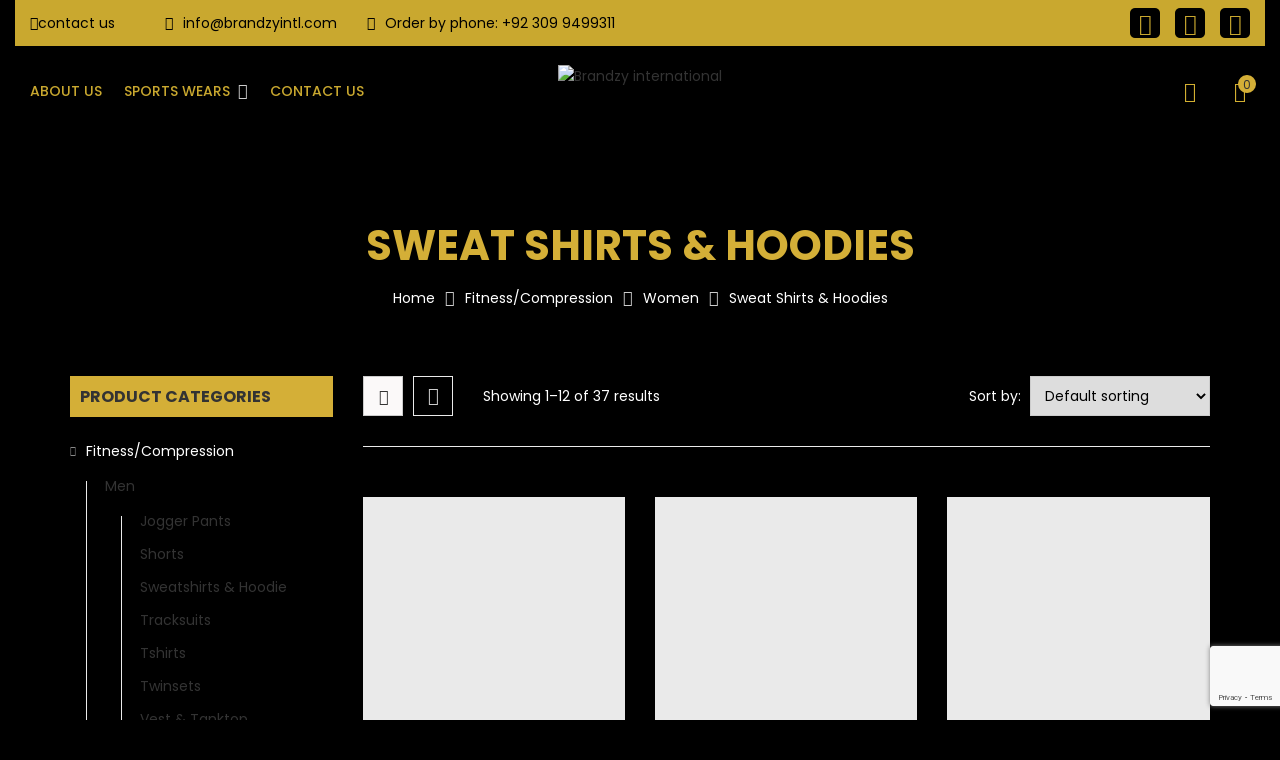

--- FILE ---
content_type: text/html; charset=UTF-8
request_url: https://brandzyintl.com/product-category/fitness-compression/women/sweat-shirts-hoodies/
body_size: 47027
content:
<!DOCTYPE html>
<html lang="en-US">
<head>
    <meta http-equiv="Content-Type" content="text/html; charset=UTF-8" />
    <meta name="viewport" content="width=device-width, initial-scale=1">
  	    				<script>document.documentElement.className = document.documentElement.className + ' yes-js js_active js'</script>
			<title>Sweat Shirts &amp; Hoodies &#8211; Brandzy international</title>
		    <!-- PVC Template -->
    <script type="text/template" id="pvc-stats-view-template">
    <i class="pvc-stats-icon large" aria-hidden="true"><svg aria-hidden="true" focusable="false" data-prefix="far" data-icon="chart-bar" role="img" xmlns="http://www.w3.org/2000/svg" viewBox="0 0 512 512" class="svg-inline--fa fa-chart-bar fa-w-16 fa-2x"><path fill="currentColor" d="M396.8 352h22.4c6.4 0 12.8-6.4 12.8-12.8V108.8c0-6.4-6.4-12.8-12.8-12.8h-22.4c-6.4 0-12.8 6.4-12.8 12.8v230.4c0 6.4 6.4 12.8 12.8 12.8zm-192 0h22.4c6.4 0 12.8-6.4 12.8-12.8V140.8c0-6.4-6.4-12.8-12.8-12.8h-22.4c-6.4 0-12.8 6.4-12.8 12.8v198.4c0 6.4 6.4 12.8 12.8 12.8zm96 0h22.4c6.4 0 12.8-6.4 12.8-12.8V204.8c0-6.4-6.4-12.8-12.8-12.8h-22.4c-6.4 0-12.8 6.4-12.8 12.8v134.4c0 6.4 6.4 12.8 12.8 12.8zM496 400H48V80c0-8.84-7.16-16-16-16H16C7.16 64 0 71.16 0 80v336c0 17.67 14.33 32 32 32h464c8.84 0 16-7.16 16-16v-16c0-8.84-7.16-16-16-16zm-387.2-48h22.4c6.4 0 12.8-6.4 12.8-12.8v-70.4c0-6.4-6.4-12.8-12.8-12.8h-22.4c-6.4 0-12.8 6.4-12.8 12.8v70.4c0 6.4 6.4 12.8 12.8 12.8z" class=""></path></svg></i>
	 <%= total_view %> total views	<% if ( today_view > 0 ) { %>
		<span class="views_today">,  <%= today_view %> views today</span>
	<% } %>
	</span>
	</script>
		    <meta name='robots' content='max-image-preview:large' />
	<style>img:is([sizes="auto" i], [sizes^="auto," i]) { contain-intrinsic-size: 3000px 1500px }</style>
	<link rel='dns-prefetch' href='//cdnjs.cloudflare.com' />
<link rel='dns-prefetch' href='//fonts.googleapis.com' />
<link rel='preconnect' href='https://fonts.gstatic.com' crossorigin />
<link rel="alternate" type="application/rss+xml" title="Brandzy international &raquo; Feed" href="https://brandzyintl.com/feed/" />
<link rel="alternate" type="application/rss+xml" title="Brandzy international &raquo; Comments Feed" href="https://brandzyintl.com/comments/feed/" />
<link rel="alternate" type="application/rss+xml" title="Brandzy international &raquo; Sweat Shirts &amp; Hoodies Category Feed" href="https://brandzyintl.com/product-category/fitness-compression/women/sweat-shirts-hoodies/feed/" />
<script type="text/javascript">
/* <![CDATA[ */
window._wpemojiSettings = {"baseUrl":"https:\/\/s.w.org\/images\/core\/emoji\/15.0.3\/72x72\/","ext":".png","svgUrl":"https:\/\/s.w.org\/images\/core\/emoji\/15.0.3\/svg\/","svgExt":".svg","source":{"concatemoji":"https:\/\/brandzyintl.com\/wp-includes\/js\/wp-emoji-release.min.js?ver=6.7.4"}};
/*! This file is auto-generated */
!function(i,n){var o,s,e;function c(e){try{var t={supportTests:e,timestamp:(new Date).valueOf()};sessionStorage.setItem(o,JSON.stringify(t))}catch(e){}}function p(e,t,n){e.clearRect(0,0,e.canvas.width,e.canvas.height),e.fillText(t,0,0);var t=new Uint32Array(e.getImageData(0,0,e.canvas.width,e.canvas.height).data),r=(e.clearRect(0,0,e.canvas.width,e.canvas.height),e.fillText(n,0,0),new Uint32Array(e.getImageData(0,0,e.canvas.width,e.canvas.height).data));return t.every(function(e,t){return e===r[t]})}function u(e,t,n){switch(t){case"flag":return n(e,"\ud83c\udff3\ufe0f\u200d\u26a7\ufe0f","\ud83c\udff3\ufe0f\u200b\u26a7\ufe0f")?!1:!n(e,"\ud83c\uddfa\ud83c\uddf3","\ud83c\uddfa\u200b\ud83c\uddf3")&&!n(e,"\ud83c\udff4\udb40\udc67\udb40\udc62\udb40\udc65\udb40\udc6e\udb40\udc67\udb40\udc7f","\ud83c\udff4\u200b\udb40\udc67\u200b\udb40\udc62\u200b\udb40\udc65\u200b\udb40\udc6e\u200b\udb40\udc67\u200b\udb40\udc7f");case"emoji":return!n(e,"\ud83d\udc26\u200d\u2b1b","\ud83d\udc26\u200b\u2b1b")}return!1}function f(e,t,n){var r="undefined"!=typeof WorkerGlobalScope&&self instanceof WorkerGlobalScope?new OffscreenCanvas(300,150):i.createElement("canvas"),a=r.getContext("2d",{willReadFrequently:!0}),o=(a.textBaseline="top",a.font="600 32px Arial",{});return e.forEach(function(e){o[e]=t(a,e,n)}),o}function t(e){var t=i.createElement("script");t.src=e,t.defer=!0,i.head.appendChild(t)}"undefined"!=typeof Promise&&(o="wpEmojiSettingsSupports",s=["flag","emoji"],n.supports={everything:!0,everythingExceptFlag:!0},e=new Promise(function(e){i.addEventListener("DOMContentLoaded",e,{once:!0})}),new Promise(function(t){var n=function(){try{var e=JSON.parse(sessionStorage.getItem(o));if("object"==typeof e&&"number"==typeof e.timestamp&&(new Date).valueOf()<e.timestamp+604800&&"object"==typeof e.supportTests)return e.supportTests}catch(e){}return null}();if(!n){if("undefined"!=typeof Worker&&"undefined"!=typeof OffscreenCanvas&&"undefined"!=typeof URL&&URL.createObjectURL&&"undefined"!=typeof Blob)try{var e="postMessage("+f.toString()+"("+[JSON.stringify(s),u.toString(),p.toString()].join(",")+"));",r=new Blob([e],{type:"text/javascript"}),a=new Worker(URL.createObjectURL(r),{name:"wpTestEmojiSupports"});return void(a.onmessage=function(e){c(n=e.data),a.terminate(),t(n)})}catch(e){}c(n=f(s,u,p))}t(n)}).then(function(e){for(var t in e)n.supports[t]=e[t],n.supports.everything=n.supports.everything&&n.supports[t],"flag"!==t&&(n.supports.everythingExceptFlag=n.supports.everythingExceptFlag&&n.supports[t]);n.supports.everythingExceptFlag=n.supports.everythingExceptFlag&&!n.supports.flag,n.DOMReady=!1,n.readyCallback=function(){n.DOMReady=!0}}).then(function(){return e}).then(function(){var e;n.supports.everything||(n.readyCallback(),(e=n.source||{}).concatemoji?t(e.concatemoji):e.wpemoji&&e.twemoji&&(t(e.twemoji),t(e.wpemoji)))}))}((window,document),window._wpemojiSettings);
/* ]]> */
</script>

<link rel='stylesheet' id='threepress-global-css-css' href='https://brandzyintl.com/wp-content/plugins/threepress/static/css/global.css?v=1.7.2&#038;ver=6.7.4' type='text/css' media='all' />
<link rel='stylesheet' id='threepress-modal-css-css' href='https://brandzyintl.com/wp-content/plugins/threepress/static/css/modal.css?v=1.7.2&#038;ver=6.7.4' type='text/css' media='all' />
<style id='wp-emoji-styles-inline-css' type='text/css'>

	img.wp-smiley, img.emoji {
		display: inline !important;
		border: none !important;
		box-shadow: none !important;
		height: 1em !important;
		width: 1em !important;
		margin: 0 0.07em !important;
		vertical-align: -0.1em !important;
		background: none !important;
		padding: 0 !important;
	}
</style>
<link rel='stylesheet' id='wp-block-library-css' href='https://brandzyintl.com/wp-includes/css/dist/block-library/style.min.css?ver=6.7.4' type='text/css' media='all' />
<link rel='stylesheet' id='yith-wcan-shortcodes-css' href='https://brandzyintl.com/wp-content/plugins/yith-woocommerce-ajax-navigation/assets/css/shortcodes.css?ver=5.5.0' type='text/css' media='all' />
<style id='yith-wcan-shortcodes-inline-css' type='text/css'>
:root{
	--yith-wcan-filters_colors_titles: #434343;
	--yith-wcan-filters_colors_background: #FFFFFF;
	--yith-wcan-filters_colors_accent: #A7144C;
	--yith-wcan-filters_colors_accent_r: 167;
	--yith-wcan-filters_colors_accent_g: 20;
	--yith-wcan-filters_colors_accent_b: 76;
	--yith-wcan-color_swatches_border_radius: 100%;
	--yith-wcan-color_swatches_size: 30px;
	--yith-wcan-labels_style_background: #FFFFFF;
	--yith-wcan-labels_style_background_hover: #A7144C;
	--yith-wcan-labels_style_background_active: #A7144C;
	--yith-wcan-labels_style_text: #434343;
	--yith-wcan-labels_style_text_hover: #FFFFFF;
	--yith-wcan-labels_style_text_active: #FFFFFF;
	--yith-wcan-anchors_style_text: #434343;
	--yith-wcan-anchors_style_text_hover: #A7144C;
	--yith-wcan-anchors_style_text_active: #A7144C;
}
</style>
<link rel='stylesheet' id='jquery-selectBox-css' href='https://brandzyintl.com/wp-content/plugins/yith-woocommerce-wishlist/assets/css/jquery.selectBox.css?ver=1.2.0' type='text/css' media='all' />
<link rel='stylesheet' id='woocommerce_prettyPhoto_css-css' href='//brandzyintl.com/wp-content/plugins/woocommerce/assets/css/prettyPhoto.css?ver=3.1.6' type='text/css' media='all' />
<link rel='stylesheet' id='yith-wcwl-main-css' href='https://brandzyintl.com/wp-content/plugins/yith-woocommerce-wishlist/assets/css/style.css?ver=4.10.2' type='text/css' media='all' />
<style id='yith-wcwl-main-inline-css' type='text/css'>
 :root { --rounded-corners-radius: 16px; --add-to-cart-rounded-corners-radius: 16px; --color-headers-background: #F4F4F4; --feedback-duration: 3s } 
 :root { --rounded-corners-radius: 16px; --add-to-cart-rounded-corners-radius: 16px; --color-headers-background: #F4F4F4; --feedback-duration: 3s } 
</style>
<style id='classic-theme-styles-inline-css' type='text/css'>
/*! This file is auto-generated */
.wp-block-button__link{color:#fff;background-color:#32373c;border-radius:9999px;box-shadow:none;text-decoration:none;padding:calc(.667em + 2px) calc(1.333em + 2px);font-size:1.125em}.wp-block-file__button{background:#32373c;color:#fff;text-decoration:none}
</style>
<style id='global-styles-inline-css' type='text/css'>
:root{--wp--preset--aspect-ratio--square: 1;--wp--preset--aspect-ratio--4-3: 4/3;--wp--preset--aspect-ratio--3-4: 3/4;--wp--preset--aspect-ratio--3-2: 3/2;--wp--preset--aspect-ratio--2-3: 2/3;--wp--preset--aspect-ratio--16-9: 16/9;--wp--preset--aspect-ratio--9-16: 9/16;--wp--preset--color--black: #000000;--wp--preset--color--cyan-bluish-gray: #abb8c3;--wp--preset--color--white: #ffffff;--wp--preset--color--pale-pink: #f78da7;--wp--preset--color--vivid-red: #cf2e2e;--wp--preset--color--luminous-vivid-orange: #ff6900;--wp--preset--color--luminous-vivid-amber: #fcb900;--wp--preset--color--light-green-cyan: #7bdcb5;--wp--preset--color--vivid-green-cyan: #00d084;--wp--preset--color--pale-cyan-blue: #8ed1fc;--wp--preset--color--vivid-cyan-blue: #0693e3;--wp--preset--color--vivid-purple: #9b51e0;--wp--preset--gradient--vivid-cyan-blue-to-vivid-purple: linear-gradient(135deg,rgba(6,147,227,1) 0%,rgb(155,81,224) 100%);--wp--preset--gradient--light-green-cyan-to-vivid-green-cyan: linear-gradient(135deg,rgb(122,220,180) 0%,rgb(0,208,130) 100%);--wp--preset--gradient--luminous-vivid-amber-to-luminous-vivid-orange: linear-gradient(135deg,rgba(252,185,0,1) 0%,rgba(255,105,0,1) 100%);--wp--preset--gradient--luminous-vivid-orange-to-vivid-red: linear-gradient(135deg,rgba(255,105,0,1) 0%,rgb(207,46,46) 100%);--wp--preset--gradient--very-light-gray-to-cyan-bluish-gray: linear-gradient(135deg,rgb(238,238,238) 0%,rgb(169,184,195) 100%);--wp--preset--gradient--cool-to-warm-spectrum: linear-gradient(135deg,rgb(74,234,220) 0%,rgb(151,120,209) 20%,rgb(207,42,186) 40%,rgb(238,44,130) 60%,rgb(251,105,98) 80%,rgb(254,248,76) 100%);--wp--preset--gradient--blush-light-purple: linear-gradient(135deg,rgb(255,206,236) 0%,rgb(152,150,240) 100%);--wp--preset--gradient--blush-bordeaux: linear-gradient(135deg,rgb(254,205,165) 0%,rgb(254,45,45) 50%,rgb(107,0,62) 100%);--wp--preset--gradient--luminous-dusk: linear-gradient(135deg,rgb(255,203,112) 0%,rgb(199,81,192) 50%,rgb(65,88,208) 100%);--wp--preset--gradient--pale-ocean: linear-gradient(135deg,rgb(255,245,203) 0%,rgb(182,227,212) 50%,rgb(51,167,181) 100%);--wp--preset--gradient--electric-grass: linear-gradient(135deg,rgb(202,248,128) 0%,rgb(113,206,126) 100%);--wp--preset--gradient--midnight: linear-gradient(135deg,rgb(2,3,129) 0%,rgb(40,116,252) 100%);--wp--preset--font-size--small: 13px;--wp--preset--font-size--medium: 20px;--wp--preset--font-size--large: 36px;--wp--preset--font-size--x-large: 42px;--wp--preset--spacing--20: 0.44rem;--wp--preset--spacing--30: 0.67rem;--wp--preset--spacing--40: 1rem;--wp--preset--spacing--50: 1.5rem;--wp--preset--spacing--60: 2.25rem;--wp--preset--spacing--70: 3.38rem;--wp--preset--spacing--80: 5.06rem;--wp--preset--shadow--natural: 6px 6px 9px rgba(0, 0, 0, 0.2);--wp--preset--shadow--deep: 12px 12px 50px rgba(0, 0, 0, 0.4);--wp--preset--shadow--sharp: 6px 6px 0px rgba(0, 0, 0, 0.2);--wp--preset--shadow--outlined: 6px 6px 0px -3px rgba(255, 255, 255, 1), 6px 6px rgba(0, 0, 0, 1);--wp--preset--shadow--crisp: 6px 6px 0px rgba(0, 0, 0, 1);}:where(.is-layout-flex){gap: 0.5em;}:where(.is-layout-grid){gap: 0.5em;}body .is-layout-flex{display: flex;}.is-layout-flex{flex-wrap: wrap;align-items: center;}.is-layout-flex > :is(*, div){margin: 0;}body .is-layout-grid{display: grid;}.is-layout-grid > :is(*, div){margin: 0;}:where(.wp-block-columns.is-layout-flex){gap: 2em;}:where(.wp-block-columns.is-layout-grid){gap: 2em;}:where(.wp-block-post-template.is-layout-flex){gap: 1.25em;}:where(.wp-block-post-template.is-layout-grid){gap: 1.25em;}.has-black-color{color: var(--wp--preset--color--black) !important;}.has-cyan-bluish-gray-color{color: var(--wp--preset--color--cyan-bluish-gray) !important;}.has-white-color{color: var(--wp--preset--color--white) !important;}.has-pale-pink-color{color: var(--wp--preset--color--pale-pink) !important;}.has-vivid-red-color{color: var(--wp--preset--color--vivid-red) !important;}.has-luminous-vivid-orange-color{color: var(--wp--preset--color--luminous-vivid-orange) !important;}.has-luminous-vivid-amber-color{color: var(--wp--preset--color--luminous-vivid-amber) !important;}.has-light-green-cyan-color{color: var(--wp--preset--color--light-green-cyan) !important;}.has-vivid-green-cyan-color{color: var(--wp--preset--color--vivid-green-cyan) !important;}.has-pale-cyan-blue-color{color: var(--wp--preset--color--pale-cyan-blue) !important;}.has-vivid-cyan-blue-color{color: var(--wp--preset--color--vivid-cyan-blue) !important;}.has-vivid-purple-color{color: var(--wp--preset--color--vivid-purple) !important;}.has-black-background-color{background-color: var(--wp--preset--color--black) !important;}.has-cyan-bluish-gray-background-color{background-color: var(--wp--preset--color--cyan-bluish-gray) !important;}.has-white-background-color{background-color: var(--wp--preset--color--white) !important;}.has-pale-pink-background-color{background-color: var(--wp--preset--color--pale-pink) !important;}.has-vivid-red-background-color{background-color: var(--wp--preset--color--vivid-red) !important;}.has-luminous-vivid-orange-background-color{background-color: var(--wp--preset--color--luminous-vivid-orange) !important;}.has-luminous-vivid-amber-background-color{background-color: var(--wp--preset--color--luminous-vivid-amber) !important;}.has-light-green-cyan-background-color{background-color: var(--wp--preset--color--light-green-cyan) !important;}.has-vivid-green-cyan-background-color{background-color: var(--wp--preset--color--vivid-green-cyan) !important;}.has-pale-cyan-blue-background-color{background-color: var(--wp--preset--color--pale-cyan-blue) !important;}.has-vivid-cyan-blue-background-color{background-color: var(--wp--preset--color--vivid-cyan-blue) !important;}.has-vivid-purple-background-color{background-color: var(--wp--preset--color--vivid-purple) !important;}.has-black-border-color{border-color: var(--wp--preset--color--black) !important;}.has-cyan-bluish-gray-border-color{border-color: var(--wp--preset--color--cyan-bluish-gray) !important;}.has-white-border-color{border-color: var(--wp--preset--color--white) !important;}.has-pale-pink-border-color{border-color: var(--wp--preset--color--pale-pink) !important;}.has-vivid-red-border-color{border-color: var(--wp--preset--color--vivid-red) !important;}.has-luminous-vivid-orange-border-color{border-color: var(--wp--preset--color--luminous-vivid-orange) !important;}.has-luminous-vivid-amber-border-color{border-color: var(--wp--preset--color--luminous-vivid-amber) !important;}.has-light-green-cyan-border-color{border-color: var(--wp--preset--color--light-green-cyan) !important;}.has-vivid-green-cyan-border-color{border-color: var(--wp--preset--color--vivid-green-cyan) !important;}.has-pale-cyan-blue-border-color{border-color: var(--wp--preset--color--pale-cyan-blue) !important;}.has-vivid-cyan-blue-border-color{border-color: var(--wp--preset--color--vivid-cyan-blue) !important;}.has-vivid-purple-border-color{border-color: var(--wp--preset--color--vivid-purple) !important;}.has-vivid-cyan-blue-to-vivid-purple-gradient-background{background: var(--wp--preset--gradient--vivid-cyan-blue-to-vivid-purple) !important;}.has-light-green-cyan-to-vivid-green-cyan-gradient-background{background: var(--wp--preset--gradient--light-green-cyan-to-vivid-green-cyan) !important;}.has-luminous-vivid-amber-to-luminous-vivid-orange-gradient-background{background: var(--wp--preset--gradient--luminous-vivid-amber-to-luminous-vivid-orange) !important;}.has-luminous-vivid-orange-to-vivid-red-gradient-background{background: var(--wp--preset--gradient--luminous-vivid-orange-to-vivid-red) !important;}.has-very-light-gray-to-cyan-bluish-gray-gradient-background{background: var(--wp--preset--gradient--very-light-gray-to-cyan-bluish-gray) !important;}.has-cool-to-warm-spectrum-gradient-background{background: var(--wp--preset--gradient--cool-to-warm-spectrum) !important;}.has-blush-light-purple-gradient-background{background: var(--wp--preset--gradient--blush-light-purple) !important;}.has-blush-bordeaux-gradient-background{background: var(--wp--preset--gradient--blush-bordeaux) !important;}.has-luminous-dusk-gradient-background{background: var(--wp--preset--gradient--luminous-dusk) !important;}.has-pale-ocean-gradient-background{background: var(--wp--preset--gradient--pale-ocean) !important;}.has-electric-grass-gradient-background{background: var(--wp--preset--gradient--electric-grass) !important;}.has-midnight-gradient-background{background: var(--wp--preset--gradient--midnight) !important;}.has-small-font-size{font-size: var(--wp--preset--font-size--small) !important;}.has-medium-font-size{font-size: var(--wp--preset--font-size--medium) !important;}.has-large-font-size{font-size: var(--wp--preset--font-size--large) !important;}.has-x-large-font-size{font-size: var(--wp--preset--font-size--x-large) !important;}
:where(.wp-block-post-template.is-layout-flex){gap: 1.25em;}:where(.wp-block-post-template.is-layout-grid){gap: 1.25em;}
:where(.wp-block-columns.is-layout-flex){gap: 2em;}:where(.wp-block-columns.is-layout-grid){gap: 2em;}
:root :where(.wp-block-pullquote){font-size: 1.5em;line-height: 1.6;}
</style>
<link rel='stylesheet' id='chaty-front-css-css' href='https://brandzyintl.com/wp-content/plugins/chaty/css/chaty-front.min.css?ver=3.3.61655463077' type='text/css' media='all' />
<link rel='stylesheet' id='contact-form-7-css' href='https://brandzyintl.com/wp-content/plugins/contact-form-7/includes/css/styles.css?ver=6.0.6' type='text/css' media='all' />
<link rel='stylesheet' id='a3-pvc-style-css' href='https://brandzyintl.com/wp-content/plugins/page-views-count/assets/css/style.min.css?ver=2.8.7' type='text/css' media='all' />
<link rel='stylesheet' id='rs-plugin-settings-css' href='https://brandzyintl.com/wp-content/plugins/revslider/public/assets/css/rs6.css?ver=6.4.11' type='text/css' media='all' />
<style id='rs-plugin-settings-inline-css' type='text/css'>
#rs-demo-id {}
</style>
<style id='woocommerce-inline-inline-css' type='text/css'>
.woocommerce form .form-row .required { visibility: visible; }
</style>
<link rel='stylesheet' id='photoswipe-css-css' href='https://cdnjs.cloudflare.com/ajax/libs/photoswipe/5.3.6/photoswipe.min.css?ver=5.3.6' type='text/css' media='all' />
<link rel='stylesheet' id='photoswipe-css' href='https://brandzyintl.com/wp-content/plugins/woocommerce/assets/css/photoswipe/photoswipe.min.css?ver=10.3.7' type='text/css' media='all' />
<link rel='stylesheet' id='photoswipe-default-skin-css' href='https://brandzyintl.com/wp-content/plugins/woocommerce/assets/css/photoswipe/default-skin/default-skin.min.css?ver=10.3.7' type='text/css' media='all' />
<link rel='stylesheet' id='yith-wcan-frontend-css' href='https://brandzyintl.com/wp-content/plugins/yith-woocommerce-ajax-navigation/assets/css/frontend.css?ver=5.5.0' type='text/css' media='all' />
<link rel='stylesheet' id='yith_wcbm_badge_style-css' href='https://brandzyintl.com/wp-content/plugins/yith-woocommerce-badges-management/assets/css/frontend.css?ver=3.11.0' type='text/css' media='all' />
<style id='yith_wcbm_badge_style-inline-css' type='text/css'>
.yith-wcbm-badge.yith-wcbm-badge-text.yith-wcbm-badge-893 {
				top: 0; left: 0; 
				
				-ms-transform: ; 
				-webkit-transform: ; 
				transform: ;
				padding: 0px 0px 0px 0px;
				background-color:#4e9ed4; border-radius: 0px 0px 0px 0px; width:42px; height:42px;
			}
</style>
<link rel='stylesheet' id='yith-gfont-open-sans-css' href='https://brandzyintl.com/wp-content/plugins/yith-woocommerce-badges-management/assets/fonts/open-sans/style.css?ver=3.11.0' type='text/css' media='all' />
<link rel='stylesheet' id='jquery-colorbox-css' href='https://brandzyintl.com/wp-content/plugins/yith-woocommerce-compare/assets/css/colorbox.css?ver=1.4.21' type='text/css' media='all' />
<link rel='stylesheet' id='yith-quick-view-css' href='https://brandzyintl.com/wp-content/plugins/yith-woocommerce-quick-view/assets/css/yith-quick-view.css?ver=2.10.0' type='text/css' media='all' />
<style id='yith-quick-view-inline-css' type='text/css'>

				#yith-quick-view-modal .yith-quick-view-overlay{background:rgba( 0, 0, 0, 0.8)}
				#yith-quick-view-modal .yith-wcqv-main{background:#ffffff;}
				#yith-quick-view-close{color:#cdcdcd;}
				#yith-quick-view-close:hover{color:#ff0000;}
</style>
<link rel='stylesheet' id='brands-styles-css' href='https://brandzyintl.com/wp-content/plugins/woocommerce/assets/css/brands.css?ver=10.3.7' type='text/css' media='all' />
<link rel='stylesheet' id='bootstrap-css' href='https://brandzyintl.com/wp-content/themes/valen/assets/css/bootstrap.min.css?ver=6.7.4' type='text/css' media='all' />
<link rel='stylesheet' id='owlcarousel-css' href='https://brandzyintl.com/wp-content/themes/valen/assets/css/owl.carousel.min.css?ver=6.7.4' type='text/css' media='all' />
<link rel='stylesheet' id='slick-css' href='https://brandzyintl.com/wp-content/themes/valen/assets/css/slick.min.css?ver=6.7.4' type='text/css' media='all' />
<link rel='stylesheet' id='valen-ie9-css' href='https://brandzyintl.com/wp-content/themes/valen/assets/css/ie9.css?ver=6.7.4' type='text/css' media='all' />
<link rel='stylesheet' id='select2-css' href='https://brandzyintl.com/wp-content/plugins/woocommerce/assets/css/select2.css?ver=10.3.7' type='text/css' media='all' />
<link rel='stylesheet' id='font-awesome-css' href='https://brandzyintl.com/wp-content/themes/valen/assets/fonts/awesome/css/font-awesome.min.css?ver=6.7.4' type='text/css' media='all' />
<style id='font-awesome-inline-css' type='text/css'>
[data-font="FontAwesome"]:before {font-family: 'FontAwesome' !important;content: attr(data-icon) !important;speak: none !important;font-weight: normal !important;font-variant: normal !important;text-transform: none !important;line-height: 1 !important;font-style: normal !important;-webkit-font-smoothing: antialiased !important;-moz-osx-font-smoothing: grayscale !important;}
</style>
<link rel='stylesheet' id='flaticon-css' href='https://brandzyintl.com/wp-content/themes/valen/assets/fonts/valen-flaticon/font/flaticon.css?ver=6.7.4' type='text/css' media='all' />
<link rel='stylesheet' id='valen-theme-style-css' href='https://brandzyintl.com/wp-content/themes/valen/assets/css/theme-d4af37-ffffff.css?ver=6.7.4' type='text/css' media='all' />
<style id='valen-theme-style-inline-css' type='text/css'>
body {font-family:Poppins;font-weight:400;font-size:14px;color:#ffffff;}
</style>
<link rel='stylesheet' id='newsletter-css' href='https://brandzyintl.com/wp-content/plugins/newsletter/style.css?ver=9.1.1' type='text/css' media='all' />
<link rel='stylesheet' id='a3pvc-css' href='//brandzyintl.com/wp-content/uploads/sass/pvc.min.css?ver=1648726603' type='text/css' media='all' />
<link rel="preload" as="style" href="https://fonts.googleapis.com/css?family=Poppins:100,200,300,400,500,600,700,800,900,100italic,200italic,300italic,400italic,500italic,600italic,700italic,800italic,900italic&#038;display=swap&#038;ver=1658486863" /><link rel="stylesheet" href="https://fonts.googleapis.com/css?family=Poppins:100,200,300,400,500,600,700,800,900,100italic,200italic,300italic,400italic,500italic,600italic,700italic,800italic,900italic&#038;display=swap&#038;ver=1658486863" media="print" onload="this.media='all'"><noscript><link rel="stylesheet" href="https://fonts.googleapis.com/css?family=Poppins:100,200,300,400,500,600,700,800,900,100italic,200italic,300italic,400italic,500italic,600italic,700italic,800italic,900italic&#038;display=swap&#038;ver=1658486863" /></noscript><script type="text/javascript" src="https://brandzyintl.com/wp-includes/js/jquery/jquery.min.js?ver=3.7.1" id="jquery-core-js"></script>
<script type="text/javascript" src="https://brandzyintl.com/wp-includes/js/jquery/jquery-migrate.min.js?ver=3.4.1" id="jquery-migrate-js"></script>
<script type="text/javascript" id="threepress-global-js-js-extra">
/* <![CDATA[ */
var THREEPRESS = {"plugin_url":"https:\/\/brandzyintl.com\/wp-content\/plugins\/threepress","home_url":"https:\/\/brandzyintl.com","version":"1.7.2"};
/* ]]> */
</script>
<script type="text/javascript" src="https://brandzyintl.com/wp-content/plugins/threepress/static/js/global.js?v=1.7.2&amp;ver=6.7.4" id="threepress-global-js-js"></script>
<script type="module" src="https://brandzyintl.com/wp-content/plugins/threepress/static/js/init_base.js?v=1.7.2&ver=6.7.4" defer="defer"></script><script type="text/javascript" src="https://brandzyintl.com/wp-includes/js/underscore.min.js?ver=1.13.7" id="underscore-js"></script>
<script type="text/javascript" src="https://brandzyintl.com/wp-includes/js/backbone.min.js?ver=1.6.0" id="backbone-js"></script>
<script type="text/javascript" id="a3-pvc-backbone-js-extra">
/* <![CDATA[ */
var pvc_vars = {"rest_api_url":"https:\/\/brandzyintl.com\/wp-json\/pvc\/v1","ajax_url":"https:\/\/brandzyintl.com\/wp-admin\/admin-ajax.php","security":"f80bfb30b8","ajax_load_type":"rest_api"};
/* ]]> */
</script>
<script type="text/javascript" src="https://brandzyintl.com/wp-content/plugins/page-views-count/assets/js/pvc.backbone.min.js?ver=2.8.7" id="a3-pvc-backbone-js"></script>
<script type="text/javascript" src="https://brandzyintl.com/wp-content/plugins/revslider/public/assets/js/rbtools.min.js?ver=6.4.8" id="tp-tools-js"></script>
<script type="text/javascript" src="https://brandzyintl.com/wp-content/plugins/revslider/public/assets/js/rs6.min.js?ver=6.4.11" id="revmin-js"></script>
<script type="text/javascript" src="https://brandzyintl.com/wp-content/plugins/woocommerce/assets/js/jquery-blockui/jquery.blockUI.min.js?ver=2.7.0-wc.10.3.7" id="wc-jquery-blockui-js" data-wp-strategy="defer"></script>
<script type="text/javascript" id="wc-add-to-cart-js-extra">
/* <![CDATA[ */
var wc_add_to_cart_params = {"ajax_url":"\/wp-admin\/admin-ajax.php","wc_ajax_url":"\/?wc-ajax=%%endpoint%%","i18n_view_cart":"View cart","cart_url":"https:\/\/brandzyintl.com\/cart\/","is_cart":"","cart_redirect_after_add":"no"};
/* ]]> */
</script>
<script type="text/javascript" src="https://brandzyintl.com/wp-content/plugins/woocommerce/assets/js/frontend/add-to-cart.min.js?ver=10.3.7" id="wc-add-to-cart-js" data-wp-strategy="defer"></script>
<script type="text/javascript" src="https://brandzyintl.com/wp-content/plugins/woocommerce/assets/js/js-cookie/js.cookie.min.js?ver=2.1.4-wc.10.3.7" id="wc-js-cookie-js" defer="defer" data-wp-strategy="defer"></script>
<script type="text/javascript" id="woocommerce-js-extra">
/* <![CDATA[ */
var woocommerce_params = {"ajax_url":"\/wp-admin\/admin-ajax.php","wc_ajax_url":"\/?wc-ajax=%%endpoint%%","i18n_password_show":"Show password","i18n_password_hide":"Hide password"};
/* ]]> */
</script>
<script type="text/javascript" src="https://brandzyintl.com/wp-content/plugins/woocommerce/assets/js/frontend/woocommerce.min.js?ver=10.3.7" id="woocommerce-js" defer="defer" data-wp-strategy="defer"></script>
<script type="text/javascript" src="https://brandzyintl.com/wp-content/plugins/js_composer/assets/js/vendors/woocommerce-add-to-cart.js?ver=6.6.0" id="vc_woocommerce-add-to-cart-js-js"></script>
<script type="text/javascript" src="https://brandzyintl.com/wp-content/plugins/woocommerce/assets/js/select2/select2.full.min.js?ver=4.0.3-wc.10.3.7" id="wc-select2-js" defer="defer" data-wp-strategy="defer"></script>
<!--[if lt IE 9]>
<script type="text/javascript" src="https://brandzyintl.com/wp-content/themes/valen/assets/js/html5.js?ver=6.7.4" id="html5-js"></script>
<![endif]-->
<!--[if lt IE 9]>
<script type="text/javascript" src="https://brandzyintl.com/wp-content/themes/valen/assets/js/respond.min.js?ver=6.7.4" id="respond-js"></script>
<![endif]-->
<link rel="https://api.w.org/" href="https://brandzyintl.com/wp-json/" /><link rel="alternate" title="JSON" type="application/json" href="https://brandzyintl.com/wp-json/wp/v2/product_cat/78" /><link rel="EditURI" type="application/rsd+xml" title="RSD" href="https://brandzyintl.com/xmlrpc.php?rsd" />
<meta name="generator" content="WordPress 6.7.4" />
<meta name="generator" content="WooCommerce 10.3.7" />
<meta name="generator" content="Redux 4.5.9" />	<noscript><style>.woocommerce-product-gallery{ opacity: 1 !important; }</style></noscript>
	<meta name="generator" content="Powered by WPBakery Page Builder - drag and drop page builder for WordPress."/>
<meta name="generator" content="Powered by Slider Revolution 6.4.11 - responsive, Mobile-Friendly Slider Plugin for WordPress with comfortable drag and drop interface." />
<link rel="icon" href="https://brandzyintl.com/wp-content/uploads/2022/06/favicon.png" sizes="32x32" />
<link rel="icon" href="https://brandzyintl.com/wp-content/uploads/2022/06/favicon.png" sizes="192x192" />
<link rel="apple-touch-icon" href="https://brandzyintl.com/wp-content/uploads/2022/06/favicon.png" />
<meta name="msapplication-TileImage" content="https://brandzyintl.com/wp-content/uploads/2022/06/favicon.png" />
<script type="text/javascript">function setREVStartSize(e){
			//window.requestAnimationFrame(function() {				 
				window.RSIW = window.RSIW===undefined ? window.innerWidth : window.RSIW;	
				window.RSIH = window.RSIH===undefined ? window.innerHeight : window.RSIH;	
				try {								
					var pw = document.getElementById(e.c).parentNode.offsetWidth,
						newh;
					pw = pw===0 || isNaN(pw) ? window.RSIW : pw;
					e.tabw = e.tabw===undefined ? 0 : parseInt(e.tabw);
					e.thumbw = e.thumbw===undefined ? 0 : parseInt(e.thumbw);
					e.tabh = e.tabh===undefined ? 0 : parseInt(e.tabh);
					e.thumbh = e.thumbh===undefined ? 0 : parseInt(e.thumbh);
					e.tabhide = e.tabhide===undefined ? 0 : parseInt(e.tabhide);
					e.thumbhide = e.thumbhide===undefined ? 0 : parseInt(e.thumbhide);
					e.mh = e.mh===undefined || e.mh=="" || e.mh==="auto" ? 0 : parseInt(e.mh,0);		
					if(e.layout==="fullscreen" || e.l==="fullscreen") 						
						newh = Math.max(e.mh,window.RSIH);					
					else{					
						e.gw = Array.isArray(e.gw) ? e.gw : [e.gw];
						for (var i in e.rl) if (e.gw[i]===undefined || e.gw[i]===0) e.gw[i] = e.gw[i-1];					
						e.gh = e.el===undefined || e.el==="" || (Array.isArray(e.el) && e.el.length==0)? e.gh : e.el;
						e.gh = Array.isArray(e.gh) ? e.gh : [e.gh];
						for (var i in e.rl) if (e.gh[i]===undefined || e.gh[i]===0) e.gh[i] = e.gh[i-1];
											
						var nl = new Array(e.rl.length),
							ix = 0,						
							sl;					
						e.tabw = e.tabhide>=pw ? 0 : e.tabw;
						e.thumbw = e.thumbhide>=pw ? 0 : e.thumbw;
						e.tabh = e.tabhide>=pw ? 0 : e.tabh;
						e.thumbh = e.thumbhide>=pw ? 0 : e.thumbh;					
						for (var i in e.rl) nl[i] = e.rl[i]<window.RSIW ? 0 : e.rl[i];
						sl = nl[0];									
						for (var i in nl) if (sl>nl[i] && nl[i]>0) { sl = nl[i]; ix=i;}															
						var m = pw>(e.gw[ix]+e.tabw+e.thumbw) ? 1 : (pw-(e.tabw+e.thumbw)) / (e.gw[ix]);					
						newh =  (e.gh[ix] * m) + (e.tabh + e.thumbh);
					}				
					if(window.rs_init_css===undefined) window.rs_init_css = document.head.appendChild(document.createElement("style"));					
					document.getElementById(e.c).height = newh+"px";
					window.rs_init_css.innerHTML += "#"+e.c+"_wrapper { height: "+newh+"px }";				
				} catch(e){
					console.log("Failure at Presize of Slider:" + e)
				}					   
			//});
		  };</script>
		<style type="text/css" id="wp-custom-css">
			#sns_footer.footer-2 {
    background: #f5f5f5;
    color: #040404;
}

body.header-style3 #sns_header .top-header {
    color: #f9f9f9;
}
.page-header {
    margin: 0 0 10px;
    padding: 0 0;
    border: none;
    font-size: 3em;
    font-weight: bold;
    color: #ed3237;
    position: relative;
}
#sns_breadcrumbs.wrap {
    text-align: center;
    background-color: #040404;
    padding: 24px 0 90px;
    margin: 15px 0 90px;
    background-position: center top;
    background-repeat: no-repeat;
}
.sns-cat-info .cat-info .cat-prd-num {
    color: #fff;
}
#mailpoet_form_1 form.mailpoet_form {
    padding: 10px; !important
}
element.style {
     height: 0px; 
}
.woocommerce .entry-summary .yith-wcwl-add-to-wishlist a {
    display: none;
    padding: 0;
    height: auto !important;
    border-radius: 0px;
    position: relative;
    color: #000;
}
input.wpi-button {
    /* background-color: #eeeeee; */
    background-image: none;
    border: 1px solid #cac9c9;
    border-radius: 4px;
    box-shadow: none;
    /* color: #555; */
    cursor: pointer;
    font-size: 13px;
    font-weight: bold;
    line-height: 1.42857;
    padding: 5px 5px 4px;
    text-shadow: none;
    max-width: 241px;
    white-space: normal !important;
    text-transform: none;
    padding: 0.618em 0.5em;
    margin: 2% 0;
}
.contact-bottom {
    display: none;
}
.woocommerce .entry-img .images .img {
    padding: 0 0;
    background-color: #ffffff;
}
#sns_header .mini-cart .tongle .number {
    -webkit-transition: all 0.25s ease-out 0s;
    -o-transition: all 0.25s ease-out 0s;
    transition: all 0.25s ease-out 0s;
    width: 18px;
    height: 18px;
    border-radius: 100%;
    text-align: center;
    display: none;
    background: #FFD700;
    color: #333;
    position: absolute;
    top: -6px;
    right: -8px;
    font-size: 12px;
}
.toolbar .mode-view li a.active, .toolbar .mode-view li a:hover {
    background-color: #fbf9f9;
    border-color: #ccc;
}
.mini-cart.sns-ajaxcart {
    display: none;
}
.sns-info-box.box-style2 .icon {
    float: none;
    margin: 0 auto 30px;
    width: 150px;
    height: 150px;
    line-height: 150px;
    border-radius: 100%;
    overflow: hidden;
    background: rgb(212 175 55);
}
.page-header {
    margin: 0 0 10px;
    padding: 0 0;
    border: none;
    font-size: 3em;
    font-weight: bold;
    color: #d4af37;
    position: relative;
}
.vc_custom_1648204760161 {
    padding-left: 66px !important;
}
#valen_hsl2_wrapper .zeus .tp-tab.rs-touchhover .tp-tab-title, #valen_hsl2_wrapper .zeus .tp-tab.selected .tp-tab-title {
    color: #040404;
    background: rgba(255, 255, 255, 0);
}
.breadcrumbs > *.bread-current, .breadcrumbs > *.item-current {
    color: #fdfdfd;
}
#sns_mainmenu ul.navbar-nav > li.menu-item > a {
    color: #c9a82f;
}
body.header-style3 #sns_header .top-header a {
    color: #000;
    /* font-weight: bold; */
}
.logo-retina img{
	width: 85px;
}
#sns_header .menu-sidebar .tongle:before, #sns_header .mini-search .tongle:before, #sns_header .mini-wishlist .tongle:before, #sns_header .mini-cart .tongle:before {
	color: #d2af31;
}
body.no-breadcrumb #sns_content {
    margin-top: 3px !important;
}
h2.vc_custom_heading {
    color: #d2af31;
}
.cat-title a {
    color: #d2af31;
}
h2.wpb_heading, h3.wpb_heading {
    color: #d2af31;
}
h1, h2, h3, h4, h5, h6, .h1, .h2, .h3, .h4, .h5, .h6 {
    margin-top: 0;
    color: #d4af37;
    font-weight: bold;
    line-height: 1.42857;
}
.sns-products-ajaxtab .header-tab ul.nav-tabs > li.active > a {
    color: #d4af37;
    text-decoration: underline;
}
#sns_mainmenu ul.navbar-nav > li.menu-item > ul.sub-menu {
	background: #d4af37;
	min-width: 200px;
}
.nav-tabs li.featured_product {
    display: none !important;
}
.block-productinner .item-img-info {
    min-height: 339px !important;
    line-height: 357px; 
   vertical-align: middle;
    background: #dadada; 
   max-height: 339px; 
	overflow:hidden;
   
}
.product_list.grid div.product.grid-style3 .grid-view .item-img .item-img-info a.product-image img{
	display: initial !important;
}
.item-img-info a.product-image {
	line-height: 330px !important;
	display: inherit !important;}
#sns_footer.footer-2{
	    color: #ffffff;
}.fa-facebook:before {
    content: "\f09a" !important;;
}
.sns-social-links.style-2 .follow-us a {
    float: none;
}
#sns_footer #mailpoet_form_1 form.mailpoet_form{
	padding:0 !important;
}
#sns_footer #mailpoet_form_1 .mailpoet_submit {
    color: #000 !important;
}
body.header-style3 #sns_header .main-header.keep-menu {
	background: #000;}
#sns_breadcrumbs.wrap {
    margin: 15px 0 15px;
    padding-bottom: 25px;
    background: #0a0a0a !important;
}
#sns_mainmenu ul.navbar-nav > li.menu-item > ul.sub-menu li.menu-item a {
    padding: 4px 16px;
    color: #000;
}
#woocommerce_product_categories-2 h3.widget-title span {
    display: block;
    padding: 10px;
}
.toolbar .woocommerce-ordering select.orderby {
    color: #000;
}
.sns-woocommerce-page#sns_content {
    padding-top: 25px;
}
.product_list.grid div.product.grid-style .grid-view .item-img .item-img-info {
    position: relative;
    border: 1px solid #eaeaea;
    min-height: 339px !important;
    line-height: 357px;
    vertical-align: middle;
    background: #dadada;
    max-height: 339px;
    overflow: hidden;
}
.product_list.grid div.product.grid-style .grid-view .item-img .item-content .star-rating {
    display: none;
}
.product_list.grid div.product.grid-style .grid-view .item-img .item-content .item-title {
    width: 100%;
    text-align: center;
    padding-bottom: 8px;
}
input.wpi-button {
    width: 100% !important;
    display: block !important;
    margin: 0 !important;
    max-width: 100% !important;
    background: #d2af31 !important;
    border: 0 !important;
    border-radius: 0 !important;
    text-transform: uppercase !important;
    letter-spacing: 6px !important;
	color: #000 !important}
.woocommerce .entry-summary .product_meta .sku_wrapper, .woocommerce .entry-summary .product_meta .tagged_as, .woocommerce .entry-summary .product_meta .posted_in {
    color: #d2af31;
}
.woocommerce .entry-summary .post-share-block .ssbp-wrap .ssba-share-text, .woocommerce .entry-summary .post-share-block .ssba-wrap .ssba-share-text{    color: #d2af31;}#sns_tab_informations ul.nav-tabs > li.active > a, #sns_tab_informations ul.nav-tabs > li:hover > a {
    color: #d2af31;
    text-decoration: none;
}
#sns_tab_informations ul.nav-tabs > li > a{
	color: #fff;
}
#sns_tab_informations .tab-content #comments > h2, #sns_tab_informations .tab-content > div > h2{
	color: #d2af31;
}
#sns_mainmenu ul.navbar-nav > li.menu-item:hover > a {
    color: #ffffff;
    background: none;
}
.widget.widget_product_categories > ul > li .accr_header:hover a, .widget.widget_product_categories > ul > li .accr_header.open a {
    color: #fbf8f8;
}
input.wpcf7-form-control.has-spinner.wpcf7-submit {
    background: #d4af37;
}
#sns_footer.footer-2 a:hover {
    color: #fff;
}
#sns_footer .vc_custom_1648449299677 {
    padding-top: 0px !important;
    background-color: #000000 !important;
}

.vc_column-inner.vc_custom_1648463950434 {
    padding-left: 0px;
    padding-right: 0px;
}
h1.page-header {
    text-transform: uppercase;
}
.product_list.grid div.product.grid-style3 .grid-view .item-img {
    position: relative;
    background: #d4af37;
    z-index: 2;
}
.product_list.grid div.product.grid-style .grid-view .item-img {
    position: relative;
    background: #d4af37;
    z-index: 2;
}
.woocommerce-loop-product__title a {
    font-weight: bold;
}
#sns_breadcrumbs.wrap {
  margin: 0px 0 15px;
    padding-bottom: 25px;
    background: url(https://brandzyintl.com/wp-content/uploads/2022/03/footer-style-1-2048x240-1.png) !important;
    background-position: top center !important;
    background-size: 101% 84px !important;
    background-repeat: no-repeat !important;
    padding-top: 80px !important;
}
button, input, optgroup, select, textarea {
    color: #080808;
    font: inherit;
    margin: 0;
}
.wpcf7 form.sent .wpcf7-response-output {
    border-color: #d4af37;
}
#mailpoet_form_1 .mailpoet_validate_success {
    color: #d4af37;
}
#mailpoet_form_1 .mailpoet_validate_success {
    color: #d4af37;
}
.sns-info-box.box-style2 .content-info-box .sc_heading {
    font-size: 1.1428em;
    font-weight: bold;
    text-transform: uppercase;
    color: #f9f9f9;
    margin: 0 0 10px;
}
.breadcrumbs > *:hover {
    color: #fffcfc;
}
body.header-style3 #sns_header .top-header a {
    margin-bottom: 0px;
}
.sns-social-links.style-1 .follow-us a {
    color: #c9a82f !important;
}
.sns-social-links.style-1 .follow-us a {
    margin: 0 0 15px 15px;
    width: 30px;
    height: 30px;
    line-height: 32px;
    text-align: center;
    float: left;
    display: inline-block;
    border-radius: 5px;
    color: #fff;
    background: #000000;
    font-size: 0px;
}
.sns-info-inline {
    padding-top: 12px !important;
}
#searchform input#s, input[type="password"], input[type="email"], input[type="search"], input[type="text"], input.input-text{
	color: #000 !Important;
}
body.enable-search-cat .sns-searchwrap .select2-container .select2-selection{
	background: #000;
}
body.enable-search-cat .sns-searchwrap .select2-container{
	    background: #000;
    border: 1px solid #000000
}
.sns-searchwrap .search-input input[type="text"]{
	background:#000;
	color: #fff !important;
}
.select2-dropdown--below {
    border-color: #cccc;
    margin-top: 0px;
    border-radius: 0px;
    padding: 0;
    background: #000;
}

.select2-dropdown--below .select2-results {
    padding: 0px 0 5px;
    background: #000;
}
.select2-dropdown--below .select2-results .select2-results__options {
	background: #000; 
}
.select2-container--default .select2-results__option[aria-selected=true], .select2-container--default .select2-results__option[data-selected=true] {
    background-color: #000 !important;
}
.select2-dropdown--below .select2-results .select2-results__options li.select2-results__option--highlighted[aria-selected], .select2-dropdown--below .select2-results .select2-results__options li.select2-results__option--highlighted[aria-selected], .select2-dropdown--below .select2-results .select2-results__options li.select2-results__option--highlighted, .select2-dropdown--below .select2-results .select2-results__options li:hover {
	background: #000 !important; }
.sns-store-info .store-info .store-logo {
    width: 170px;
}
#sns_mainmenu ul.navbar-nav > li.menu-item{
	margin: 0 9px;
}
.widget.widget_product_categories > ul > li .accr_header .btn_accor{
	background: none;
}
.product_list.grid div.product.grid-style .grid-view .item-img .item-img-info a.product-image img{
	display: initial;
}
.product_list.grid div.product.grid-style .grid-view .item-img .item-img-info{
	background: #eaeaea;
}
#sns_mainmenu ul.navbar-nav > li.menu-item:hover > a {
    color: #c9a82f; 
}
a.compare.btn.btn-primary-outline {
    display: none !important;
}
.woocommerce table.wishlist_table tr td.product-add-to-cart a {
    display: none !IMPORTANT;
}
.product_list.grid div.product.grid-style3 .grid-view .item-img .item-img-info a.product-image {
line-height: 340px !important;
    background-color: #ffffff;
}
.archive .product_list.grid div.product.grid-style .grid-view .item-img .item-img-info {
    height: 235px !important;
}
.archive .product_list.grid div.product.grid-style .grid-view .item-img .item-img-info  a{
	line-height: 200px !important;
}
.woocommerce #review_form #respond textarea {
    background: #000;
    color: #fff;
}
#sns_tab_informations .tab-content #reviews #review_form_wrapper #reply-title{
	color: #c4a42e;
}		</style>
		<style id="valen_themeoptions-dynamic-css" title="dynamic-css" class="redux-options-output">.site-title{color:#d4af37;}body{background-color:#000000;}</style><style type="text/css">.vc_custom_1543822968328{border-bottom-width: 1px !important;border-bottom-color: rgba(255,255,255,0.1) !important;border-bottom-style: solid !important;}.vc_custom_1543914066336{border-bottom-width: 1px !important;padding-top: 60px !important;padding-bottom: 90px !important;border-bottom-color: rgba(255,255,255,0.1) !important;border-bottom-style: solid !important;}.vc_custom_1543564681478{padding-top: 0px !important;padding-bottom: 25px !important;}.vc_custom_1543914439547{padding-top: 45px !important;padding-bottom: 0px !important;}.vc_custom_1543914719912{border-left-width: 1px !important;padding-top: 45px !important;padding-bottom: 45px !important;border-left-color: rgba(255,255,255,0.1) !important;border-left-style: solid !important;}.vc_custom_1543823459965{margin-bottom: 18px !important;}.vc_custom_1543823377631{margin-bottom: 18px !important;}.vc_custom_1543823466444{margin-bottom: 18px !important;}.vc_custom_1543823525572{margin-bottom: 25px !important;}.vc_custom_1543914570141{padding-top: 35px !important;}.vc_custom_1543914579928{padding-top: 0px !important;}.vc_custom_1543914244205{padding-top: 35px !important;}.vc_custom_1543914589039{padding-top: 35px !important;}.vc_custom_1543914595298{padding-top: 35px !important;}.vc_custom_1543914601509{padding-top: 35px !important;}.vc_custom_1543564772482{padding-top: 30px !important;}.vc_custom_1543564687257{padding-top: 25px !important;}.vc_custom_1543565166041{border-bottom-width: 1px !important;padding-top: 65px !important;padding-bottom: 85px !important;border-bottom-color: rgba(255,255,255,0.1) !important;border-bottom-style: solid !important;}.vc_custom_1543564681478{padding-top: 0px !important;padding-bottom: 25px !important;}.vc_custom_1543900598455{padding-top: 0px !important;}.vc_custom_1543900592500{padding-top: 35px !important;}.vc_custom_1543900588396{padding-top: 35px !important;}.vc_custom_1543900668685{padding-top: 35px !important;}.vc_custom_1543900679286{padding-top: 35px !important;}.vc_custom_1543564772482{padding-top: 30px !important;}.vc_custom_1543564687257{padding-top: 25px !important;}.vc_custom_1542342536956{padding-top: 8px !important;padding-bottom: 8px !important;}.vc_custom_1541150166437{margin-bottom: 0px !important;}.vc_custom_1542611587072{padding-top: 15px !important;padding-right: 15px !important;padding-left: 15px !important;}.vc_custom_1542611592766{padding-top: 15px !important;padding-right: 15px !important;padding-left: 15px !important;}.vc_custom_1542611597660{padding-top: 15px !important;padding-right: 15px !important;padding-left: 15px !important;}.vc_custom_1648449299677{padding-top: 30px !important;background-color: #0a0a0a !important;}.vc_custom_1648449299677{padding-top: 30px !important;background-color: #0a0a0a !important;}.vc_custom_1648463950434{margin-bottom: 0px !important;}.vc_custom_1648704417776{margin-bottom: 20px !important;margin-left: 30px !important;}.vc_custom_1648732229727{margin-right: 30px !important;padding-right: 30px !important;}.vc_custom_1648708023828{margin-right: 100px !important;}.vc_custom_1648213908451{padding-bottom: 28px !important;background-color: #000000 !important;}.vc_custom_1538039290082{margin-bottom: 60px !important;}.vc_custom_1542104075228{padding-top: 35px !important;padding-bottom: 45px !important;}.vc_custom_1542104082132{padding-top: 10px !important;}.vc_custom_1542104087809{padding-top: 25px !important;}.vc_custom_1648215754265{background-color: #c9a82f !important;}.vc_custom_1542342342040{padding-top: 0px !important;}.vc_custom_1542342347667{padding-top: 0px !important;}</style><noscript><style> .wpb_animate_when_almost_visible { opacity: 1; }</style></noscript>	<!-- Global site tag (gtag.js) - Google Analytics -->
<script async src="https://www.googletagmanager.com/gtag/js?id=G-M97KK5L323"></script>
<script>
  window.dataLayer = window.dataLayer || [];
  function gtag(){dataLayer.push(arguments);}
  gtag('js', new Date());

  gtag('config', 'G-M97KK5L323');
</script>
</head>
<body class="archive tax-product_cat term-sweat-shirts-hoodies term-78 theme-valen woocommerce woocommerce-page woocommerce-no-js yith-wcan-free yith-wcbm-theme-valen layout-type-l-m use_stickmenu header-style3 footer-2 enable-search-cat wpb-js-composer js-comp-ver-6.6.0 vc_responsive">
	<div id="sns_wrapper" class="sns-container">
	<!-- Header -->
<div id="sns_header" class="wrap style3">
		    <div class="top-header visible-lg visible-md">
			<div class="container extra-width">
				<div class="postwcode-widget"><div data-vc-full-width="true" data-vc-full-width-init="false" class="vc_row wpb_row vc_row-fluid row-visible vc_custom_1648215754265 vc_row-has-fill"><div class="inline-inner-block wpb_column vc_column_container vc_col-sm-8 vc_col-xs-6"><div class="vc_column-inner vc_custom_1542342342040"><div class="wpb_wrapper"><div class="sns-info-inline social"><a href="https://brandzyintl.com/contact-us/" target="_self"><span class="vc_icon_element-icon flaticon-placeholder"></span>contact us</a></div><div class="sns-info-inline"><a href="mailto:info@brandzyintl.com" target="_self"><span class="vc_icon_element-icon flaticon-message"></span>info@brandzyintl.com</a></div><div class="sns-info-inline"><a href="tel:+923099499311" target="_self"><span class="vc_icon_element-icon flaticon-phone-call"></span>Order by phone: +92 309 9499311</a></div></div></div></div><div class="inline-inner-block float-right wpb_column vc_column_container vc_col-sm-4 vc_col-xs-6"><div class="vc_column-inner vc_custom_1542342347667"><div class="wpb_wrapper"><div class="sns-social-links style-1 "><div class="follow-us"><a title="Follow us on Facebook" href="https://web.facebook.com/BrandzyIntl2"><i class="fa fa-facebook"></i>Facebook</a><a title="Follow us on Twitter" href="https://twitter.com/brandzyintl"><i class="fa fa-twitter"></i>Twitter</a><a title="Follow us on Instagran" href="https://www.instagram.com/brandzyintl/"><i class="fa fa-instagram"></i>Instagran</a></div></div></div></div></div></div><div class="vc_row-full-width vc_clearfix"></div></div>			</div>
		</div>
			<div class="main-header container extra-width"><div class="inner">
		<div class="row">
			<div id="sns_mainmenu" class="col-lg-5 visible-lg pull-left">
				<ul id="main_navigation" class="nav navbar-nav"><li  id="menu-item-896" class="menu-item menu-item-type-post_type menu-item-object-page"><a href="https://brandzyintl.com/about-us/"><span>About Us</span></a></li>
<li  id="menu-item-2287" class="menu-item menu-item-type-taxonomy menu-item-object-product_cat menu-item-has-children"><a href="https://brandzyintl.com/product-category/sports-wear/"><span>Sports Wears</span></a>
<ul class="sub-menu ">
	<li  id="menu-item-2288" class="menu-item menu-item-type-taxonomy menu-item-object-product_cat"><a href="https://brandzyintl.com/product-category/sports-wear/american-football/"><span>American Football</span></a></li>
	<li  id="menu-item-2289" class="menu-item menu-item-type-taxonomy menu-item-object-product_cat"><a href="https://brandzyintl.com/product-category/sports-wear/baseballs/"><span>Baseball Wears</span></a></li>
	<li  id="menu-item-2290" class="menu-item menu-item-type-taxonomy menu-item-object-product_cat"><a href="https://brandzyintl.com/product-category/sports-wear/basketball-uniforms/"><span>Basketball Uniforms</span></a></li>
	<li  id="menu-item-2291" class="menu-item menu-item-type-taxonomy menu-item-object-product_cat"><a href="https://brandzyintl.com/product-category/sports-wear/gaa-shirts/"><span>GAA Shirts</span></a></li>
	<li  id="menu-item-2292" class="menu-item menu-item-type-taxonomy menu-item-object-product_cat"><a href="https://brandzyintl.com/product-category/sports-wear/hoodies/"><span>Hoodies</span></a></li>
	<li  id="menu-item-2293" class="menu-item menu-item-type-taxonomy menu-item-object-product_cat"><a href="https://brandzyintl.com/product-category/sports-wear/rugby-uniforms/"><span>Rugby Uniforms</span></a></li>
	<li  id="menu-item-2294" class="menu-item menu-item-type-taxonomy menu-item-object-product_cat"><a href="https://brandzyintl.com/product-category/sports-wear/soccer-uniforms/"><span>Soccer Uniforms</span></a></li>
	<li  id="menu-item-2316" class="menu-item menu-item-type-taxonomy menu-item-object-product_cat"><a href="https://brandzyintl.com/product-category/sports-wear/racing-jackets/"><span>Racing Jackets</span></a></li>
	<li  id="menu-item-2295" class="menu-item menu-item-type-taxonomy menu-item-object-product_cat"><a href="https://brandzyintl.com/product-category/sports-wear/softshells/"><span>Softshells</span></a></li>
	<li  id="menu-item-2296" class="menu-item menu-item-type-taxonomy menu-item-object-product_cat"><a href="https://brandzyintl.com/product-category/sports-wear/tracksuits/"><span>Tracksuits</span></a></li>
</ul>
</li>
<li  id="menu-item-904" class="menu-item menu-item-type-post_type menu-item-object-page"><a href="https://brandzyintl.com/contact-us/"><span>Contact us</span></a></li>
</ul>			</div>
			<div class="header-logo col-lg-2 col-md-6 col-xs-6 col-phone-12 pull-left">
				<div id="logo">
										<a class="logo-retina" href="https://brandzyintl.com/" title="Brandzy international">
						<img src="https://brandzyintl.com/wp-content/uploads/2022/06/brandzy-logo.png" alt="Brandzy international"/>
					</a>
				</div>		
			</div>
			<div class="header-right col-lg-5 col-md-6 col-xs-6 col-phone-12"><div class="inner">
				<div class="mini-search">
					<span class="tongle"></span>
				</div>
														<div class="mini-wishlist">
						<a class="tongle" href="https://brandzyintl.com/wishlist/">
							<span class="number">0</span>						
						</a>
					</div>
										<div class="mini-cart sns-ajaxcart">
						<a href="https://brandzyintl.com/cart/" class="tongle">
							<span class="cart-label">Cart</span>
							<span class="number">0</span>
						</a>
													<div class="content">
								<div class="cart-title"><h4>My cart</h4></div>
								<div class="block-inner">
									<div class="widget woocommerce widget_shopping_cart"> <div class="widget_shopping_cart_content"></div></div>								</div>
							</div>
											</div>
								<!-- Main menu wrap -->
				<div class="menu-sidebar hidden-lg">
					<span class="tongle"></span><span class="overlay"></span>
					<div class="sidebar-content">
											    	<div class="top-menu-sidebar">
					    	<div class="postwcode-widget"><div class="vc_row wpb_row vc_row-fluid"><div class="wpb_column vc_column_container vc_col-sm-6 vc_col-xs-6"><div class="vc_column-inner"><div class="wpb_wrapper">
	<div class="wpb_raw_code wpb_content_element wpb_raw_html vc_custom_1541150166437" >
		<div class="wpb_wrapper">
			<div class="settings"><div class="inner">
	<!-- This is custom html. You can install plugins for language, currency -->
	<div class="language">
		<span class="tongle en">EN</span>
		<ul>
			<li><a class="en" href="#">English</a></li>
			<li><a class="it" href="#">Italia</a></li>
			<li><a class="fr" href="#">French</a></li>
		</ul>
	</div>
	<div class="currency">
		<span class="tongle">USD</span>
		<ul>
			<li><a href="#">USD</a></li>
			<li><a href="#">EUR</a></li>
		</ul>
	</div>
</div></div>
		</div>
	</div>
</div></div></div><div class="inline-inner-block float-right wpb_column vc_column_container vc_col-sm-6 vc_col-xs-6"><div class="vc_column-inner vc_custom_1542342536956"><div class="wpb_wrapper"><div class="sns-login-register"><a class="login-link" href="https://brandzyintl.com/wp-login.php">Login</a>or<a  class="register-link" href="https://brandzyintl.com/wp-login.php?action=register">Register</a></div></div></div></div></div></div>					    	</div>
					    							<div class="mid-menu-sidebar">
	                    <ul id="main_menu_sidebar" class="nav-sidebar resp-nav"><li class="menu-item menu-item-type-post_type menu-item-object-page menu-item-896"><a href="https://brandzyintl.com/about-us/">About Us</a></li>
<li class="menu-item menu-item-type-taxonomy menu-item-object-product_cat menu-item-has-children menu-item-2287"><a href="https://brandzyintl.com/product-category/sports-wear/">Sports Wears</a>
<ul class="sub-menu">
	<li class="menu-item menu-item-type-taxonomy menu-item-object-product_cat menu-item-2288"><a href="https://brandzyintl.com/product-category/sports-wear/american-football/">American Football</a></li>
	<li class="menu-item menu-item-type-taxonomy menu-item-object-product_cat menu-item-2289"><a href="https://brandzyintl.com/product-category/sports-wear/baseballs/">Baseball Wears</a></li>
	<li class="menu-item menu-item-type-taxonomy menu-item-object-product_cat menu-item-2290"><a href="https://brandzyintl.com/product-category/sports-wear/basketball-uniforms/">Basketball Uniforms</a></li>
	<li class="menu-item menu-item-type-taxonomy menu-item-object-product_cat menu-item-2291"><a href="https://brandzyintl.com/product-category/sports-wear/gaa-shirts/">GAA Shirts</a></li>
	<li class="menu-item menu-item-type-taxonomy menu-item-object-product_cat menu-item-2292"><a href="https://brandzyintl.com/product-category/sports-wear/hoodies/">Hoodies</a></li>
	<li class="menu-item menu-item-type-taxonomy menu-item-object-product_cat menu-item-2293"><a href="https://brandzyintl.com/product-category/sports-wear/rugby-uniforms/">Rugby Uniforms</a></li>
	<li class="menu-item menu-item-type-taxonomy menu-item-object-product_cat menu-item-2294"><a href="https://brandzyintl.com/product-category/sports-wear/soccer-uniforms/">Soccer Uniforms</a></li>
	<li class="menu-item menu-item-type-taxonomy menu-item-object-product_cat menu-item-2316"><a href="https://brandzyintl.com/product-category/sports-wear/racing-jackets/">Racing Jackets</a></li>
	<li class="menu-item menu-item-type-taxonomy menu-item-object-product_cat menu-item-2295"><a href="https://brandzyintl.com/product-category/sports-wear/softshells/">Softshells</a></li>
	<li class="menu-item menu-item-type-taxonomy menu-item-object-product_cat menu-item-2296"><a href="https://brandzyintl.com/product-category/sports-wear/tracksuits/">Tracksuits</a></li>
</ul>
</li>
<li class="menu-item menu-item-type-post_type menu-item-object-page menu-item-904"><a href="https://brandzyintl.com/contact-us/">Contact us</a></li>
</ul>	                	</div>
	                						    	<div class="bottom-menu-sidebar">
					    	<div class="postwcode-widget"><div class="vc_row wpb_row vc_row-fluid"><div class="wpb_column vc_column_container vc_col-sm-12"><div class="vc_column-inner"><div class="wpb_wrapper"><div class="sns-social-links style-3 "><h3 class="wpb_heading"><span>Follow us on</span></h3><div class="follow-us"><a title="Follow us on Facebook" href="#"><i class="fa fa-facebook"></i>Facebook</a><a title="Follow us on Twitter" href="#"><i class="fa fa-twitter"></i>Twitter</a><a title="Follow us on Youtube" href="#"><i class="fa fa-youtube-play"></i>Youtube</a><a title="Follow us on Pinterest" href="#"><i class="fa fa-pinterest-p"></i>Pinterest</a><a title="Follow us on Instagran" href="#"><i class="fa fa-instagram"></i>Instagran</a></div></div></div></div></div></div></div>					    	</div>
					    		                </div>
                </div>
                <div class="btn-navbar leftsidebar">
				    <span class="overlay"></span>
				</div>
				<div class="btn-navbar rightsidebar">
				    <span class="overlay"></span>
				</div>
			</div></div>
		</div>
	</div></div>
	<div class="search-box">
		<div class="sns-searchwrap" data-useajaxsearch="true" data-usecat-ajaxsearch="true"><div class="sns-ajaxsearchbox">
        <form method="get" id="search_form_21292222311769024958" action="https://brandzyintl.com/"><select class="select-cat" name="cat"><option value="">All categories</option><option value="sports-wear">SPORTS WEAR</option><option value="tracksuits">&nbsp;&nbsp;&nbsp;TRACKSUITS</option><option value="softshells">&nbsp;&nbsp;&nbsp;SOFTSHELLS</option><option value="soccer-uniforms">&nbsp;&nbsp;&nbsp;SOCCER UNIFORMS</option><option value="rugby-uniforms">&nbsp;&nbsp;&nbsp;RUGBY UNIFORMS</option><option value="racing-jackets">&nbsp;&nbsp;&nbsp;Racing Jackets</option><option value="hoodies">&nbsp;&nbsp;&nbsp;HOODIES</option><option value="gaa-shirts">&nbsp;&nbsp;&nbsp;GAA SHIRTS</option><option value="basketball-uniforms">&nbsp;&nbsp;&nbsp;BASKETBALL UNIFORMS</option><option value="baseballs">&nbsp;&nbsp;&nbsp;BASEBALLS</option><option value="american-football">&nbsp;&nbsp;&nbsp;American Football</option><option value="fitness-compression">Fitness/Compression</option><option value="women">&nbsp;&nbsp;&nbsp;Women</option><option value="tanktop">&nbsp;&nbsp;&nbsp;&nbsp;&nbsp;&nbsp;Tanktop</option><option value="sweat-shirts-hoodies">&nbsp;&nbsp;&nbsp;&nbsp;&nbsp;&nbsp;Sweat Shirts &amp; Hoodies</option><option value="sports-bra">&nbsp;&nbsp;&nbsp;&nbsp;&nbsp;&nbsp;Sports Bra</option><option value="shorts-women">&nbsp;&nbsp;&nbsp;&nbsp;&nbsp;&nbsp;Shorts</option><option value="leggings">&nbsp;&nbsp;&nbsp;&nbsp;&nbsp;&nbsp;Leggings</option><option value="jogger-pants-women">&nbsp;&nbsp;&nbsp;&nbsp;&nbsp;&nbsp;Jogger Pants</option><option value="crop-top">&nbsp;&nbsp;&nbsp;&nbsp;&nbsp;&nbsp;Crop Top</option><option value="men">&nbsp;&nbsp;&nbsp;Men</option><option value="vest-tanktop">&nbsp;&nbsp;&nbsp;&nbsp;&nbsp;&nbsp;Vest &amp; Tanktop</option><option value="twinsets">&nbsp;&nbsp;&nbsp;&nbsp;&nbsp;&nbsp;Twinsets</option><option value="tshirts">&nbsp;&nbsp;&nbsp;&nbsp;&nbsp;&nbsp;Tshirts</option><option value="tracksuites">&nbsp;&nbsp;&nbsp;&nbsp;&nbsp;&nbsp;Tracksuits</option><option value="sweatshirts-hoodie">&nbsp;&nbsp;&nbsp;&nbsp;&nbsp;&nbsp;Sweatshirts &amp; Hoodie</option><option value="shorts">&nbsp;&nbsp;&nbsp;&nbsp;&nbsp;&nbsp;Shorts</option><option value="jogger-pants">&nbsp;&nbsp;&nbsp;&nbsp;&nbsp;&nbsp;Jogger Pants</option></select>
        <div class="search-input">
            <input type="text" value="" name="s" id="s_21292222311769024958" placeholder="Enter keywords here..." autocomplete="off" />
            <button type="submit">
                Search
            </button>
            <input type="hidden" name="post_type" value="product" /><input type="hidden" name="taxonomy" value="product_cat" /></div>
        </form></div><div class="sbtn-close"></div></div>	</div>
</div>
        <div id="sns_breadcrumbs" class="wrap">
            <div class="container">
                <div class="inner">        <h1 class="page-header">
            Sweat Shirts &amp; Hoodies        </h1>
            <div id="breadcrumbs" class="breadcrumbs"><a class="home" href="https://brandzyintl.com/" title="Home">Home</a><span class="navigation-pipe"><i class="fa fa-angle-right"></i></span><a href="https://brandzyintl.com/product-category/fitness-compression/">Fitness/Compression</a><span class="navigation-pipe"><i class="fa fa-angle-right"></i></span><a href="https://brandzyintl.com/product-category/fitness-compression/women/">Women</a><span class="navigation-pipe"><i class="fa fa-angle-right"></i></span>Sweat Shirts &amp; Hoodies</div></div>            </div>
        </div>
    <div class="woo-message wrap"><div class="container"></div></div><!-- Content -->
<div id="sns_content" class="sns-woocommerce-page">
	<div class="container">
		<div class="row sns-content">
				<div class="col-md-3 sns-left">
		<aside id="woocommerce_product_categories-2" class="widget woocommerce widget_product_categories"><h3 class="widget-title"><span>Product categories</span></h3><ul class="product-categories"><li class="cat-item cat-item-63 cat-parent current-cat-parent"><a href="https://brandzyintl.com/product-category/fitness-compression/">Fitness/Compression</a><ul class='children'>
<li class="cat-item cat-item-64 cat-parent"><a href="https://brandzyintl.com/product-category/fitness-compression/men/">Men</a>	<ul class='children'>
<li class="cat-item cat-item-65"><a href="https://brandzyintl.com/product-category/fitness-compression/men/jogger-pants/">Jogger Pants</a></li>
<li class="cat-item cat-item-66"><a href="https://brandzyintl.com/product-category/fitness-compression/men/shorts/">Shorts</a></li>
<li class="cat-item cat-item-67"><a href="https://brandzyintl.com/product-category/fitness-compression/men/sweatshirts-hoodie/">Sweatshirts &amp; Hoodie</a></li>
<li class="cat-item cat-item-68"><a href="https://brandzyintl.com/product-category/fitness-compression/men/tracksuites/">Tracksuits</a></li>
<li class="cat-item cat-item-69"><a href="https://brandzyintl.com/product-category/fitness-compression/men/tshirts/">Tshirts</a></li>
<li class="cat-item cat-item-70"><a href="https://brandzyintl.com/product-category/fitness-compression/men/twinsets/">Twinsets</a></li>
<li class="cat-item cat-item-71"><a href="https://brandzyintl.com/product-category/fitness-compression/men/vest-tanktop/">Vest &amp; Tanktop</a></li>
	</ul>
</li>
<li class="cat-item cat-item-72 cat-parent current-cat-parent"><a href="https://brandzyintl.com/product-category/fitness-compression/women/">Women</a>	<ul class='children'>
<li class="cat-item cat-item-73"><a href="https://brandzyintl.com/product-category/fitness-compression/women/crop-top/">Crop Top</a></li>
<li class="cat-item cat-item-74"><a href="https://brandzyintl.com/product-category/fitness-compression/women/jogger-pants-women/">Jogger Pants</a></li>
<li class="cat-item cat-item-75"><a href="https://brandzyintl.com/product-category/fitness-compression/women/leggings/">Leggings</a></li>
<li class="cat-item cat-item-76"><a href="https://brandzyintl.com/product-category/fitness-compression/women/shorts-women/">Shorts</a></li>
<li class="cat-item cat-item-77"><a href="https://brandzyintl.com/product-category/fitness-compression/women/sports-bra/">Sports Bra</a></li>
<li class="cat-item cat-item-78 current-cat"><a href="https://brandzyintl.com/product-category/fitness-compression/women/sweat-shirts-hoodies/">Sweat Shirts &amp; Hoodies</a></li>
<li class="cat-item cat-item-79"><a href="https://brandzyintl.com/product-category/fitness-compression/women/tanktop/">Tanktop</a></li>
<li class="cat-item cat-item-81"><a href="https://brandzyintl.com/product-category/fitness-compression/women/tshirts-women/">Tshirts</a></li>
	</ul>
</li>
</ul>
</li>
<li class="cat-item cat-item-82 cat-parent"><a href="https://brandzyintl.com/product-category/sports-wear/">SPORTS WEAR</a><ul class='children'>
<li class="cat-item cat-item-83"><a href="https://brandzyintl.com/product-category/sports-wear/american-football/">American Football</a></li>
<li class="cat-item cat-item-92"><a href="https://brandzyintl.com/product-category/sports-wear/baseballs/">BASEBALLS</a></li>
<li class="cat-item cat-item-86"><a href="https://brandzyintl.com/product-category/sports-wear/basketball-uniforms/">BASKETBALL UNIFORMS</a></li>
<li class="cat-item cat-item-87"><a href="https://brandzyintl.com/product-category/sports-wear/gaa-shirts/">GAA SHIRTS</a></li>
<li class="cat-item cat-item-89"><a href="https://brandzyintl.com/product-category/sports-wear/hoodies/">HOODIES</a></li>
<li class="cat-item cat-item-93"><a href="https://brandzyintl.com/product-category/sports-wear/racing-jackets/">Racing Jackets</a></li>
<li class="cat-item cat-item-91"><a href="https://brandzyintl.com/product-category/sports-wear/rugby-uniforms/">RUGBY UNIFORMS</a></li>
<li class="cat-item cat-item-85"><a href="https://brandzyintl.com/product-category/sports-wear/soccer-uniforms/">SOCCER UNIFORMS</a></li>
<li class="cat-item cat-item-90"><a href="https://brandzyintl.com/product-category/sports-wear/softshells/">SOFTSHELLS</a></li>
<li class="cat-item cat-item-88"><a href="https://brandzyintl.com/product-category/sports-wear/tracksuits/">TRACKSUITS</a></li>
</ul>
</li>
</ul></aside>	</div>
				<div class="sns-main col-md-9 main-left">
			    
	<div class="listing-product-main"><div class="listing-product-wrap">
						
			<div class="toolbar toolbar-top">        <ul class="mode-view pull-left">
            <li class="grid1">
                <a class="grid active" data-mode="grid" href="#" title="Grid">
                    <span>Grid</span>
                </a>
            </li>
            <li class="list1">
                <a class="list" data-mode="list" href="#" title="List">
                    <span>List</span>
                </a>
            </li>
        </ul>
        <div class="woocommerce-notices-wrapper"></div><p class="woocommerce-result-count" role="alert" aria-relevant="all" >
	Showing 1&ndash;12 of 37 results</p>
<form class="woocommerce-ordering" method="get">
	<label for="orderby">Sort by:</label>
	<select name="orderby" class="orderby">
					<option value="menu_order"  selected='selected'>Default sorting</option>
					<option value="popularity" >Sort by popularity</option>
					<option value="rating" >Sort by average rating</option>
					<option value="date" >Sort by latest</option>
					<option value="price" >Sort by price: low to high</option>
					<option value="price-desc" >Sort by price: high to low</option>
			</select>
	<input type="hidden" name="paged" value="1" />
	</form>
</div>
			<div class="prdlist-content grid-style">
	<div id="sns_woo_list" class="products product_list grid row" data-grid="3">
				
					<div class="item-listing grid-style post-1331 product type-product status-publish has-post-thumbnail product_cat-fitness-compression product_cat-sweat-shirts-hoodies product_cat-women first instock shipping-taxable product-type-simple">
<div class="block-product-inner grid-view style1 product-inner">
	<div class="item-inner">
		<div class="item-img clearfix">
			<div class="item-img-info">
				<a class="product-image" href="https://brandzyintl.com/product/sweat-shirts-hoodies-mk-jp293/">
<img width="300" height="383" src="https://brandzyintl.com/wp-content/uploads/2022/03/fifthgear-5-116-300x383.jpg" class="attachment-shop_catalog size-shop_catalog wp-post-image" alt="" decoding="async" fetchpriority="high" srcset="https://brandzyintl.com/wp-content/uploads/2022/03/fifthgear-5-116-300x383.jpg 300w, https://brandzyintl.com/wp-content/uploads/2022/03/fifthgear-5-116-600x766.jpg 600w, https://brandzyintl.com/wp-content/uploads/2022/03/fifthgear-5-116-768x981.jpg 768w, https://brandzyintl.com/wp-content/uploads/2022/03/fifthgear-5-116.jpg 802w" sizes="(max-width: 300px) 100vw, 300px" />				</a>
				<div class="buttons-action"><div class="inner">
				            <div class="cart-wrap">
            <a href="https://brandzyintl.com/product/sweat-shirts-hoodies-mk-jp293/"  data-quantity="1" class="button product_type_simple ajax_add_to_cart" data-product_id="1331" data-product_sku="" aria-label="Read more about &ldquo;Sweat Shirts &amp; Hoodies&rdquo;" rel="nofollow">Read more</a>            </div>
            
<div
	class="yith-wcwl-add-to-wishlist add-to-wishlist-1331 yith-wcwl-add-to-wishlist--link-style wishlist-fragment on-first-load"
	data-fragment-ref="1331"
	data-fragment-options="{&quot;base_url&quot;:&quot;&quot;,&quot;product_id&quot;:1331,&quot;parent_product_id&quot;:0,&quot;product_type&quot;:&quot;simple&quot;,&quot;is_single&quot;:false,&quot;in_default_wishlist&quot;:false,&quot;show_view&quot;:false,&quot;browse_wishlist_text&quot;:&quot;Browse wishlist&quot;,&quot;already_in_wishslist_text&quot;:&quot;The product is already in your wishlist!&quot;,&quot;product_added_text&quot;:&quot;Product added!&quot;,&quot;available_multi_wishlist&quot;:false,&quot;disable_wishlist&quot;:false,&quot;show_count&quot;:false,&quot;ajax_loading&quot;:false,&quot;loop_position&quot;:&quot;after_add_to_cart&quot;,&quot;item&quot;:&quot;add_to_wishlist&quot;}"
>
			
			<!-- ADD TO WISHLIST -->
			<a href="/product-category/fitness-compression/women/sweat-shirts-hoodies/?add_to_wishlist=1331" rel="nofollow" data-product-id="1331" data-product-type="simple" class="add_to_wishlist single_add_to_wishlist" >&lt;svg id=&quot;yith-wcwl-icon-heart-outline&quot; class=&quot;yith-wcwl-icon-svg&quot; fill=&quot;none&quot; stroke-width=&quot;1.5&quot; stroke=&quot;currentColor&quot; viewBox=&quot;0 0 24 24&quot; xmlns=&quot;http://www.w3.org/2000/svg&quot;&gt;
  &lt;path stroke-linecap=&quot;round&quot; stroke-linejoin=&quot;round&quot; d=&quot;M21 8.25c0-2.485-2.099-4.5-4.688-4.5-1.935 0-3.597 1.126-4.312 2.733-.715-1.607-2.377-2.733-4.313-2.733C5.1 3.75 3 5.765 3 8.25c0 7.22 9 12 9 12s9-4.78 9-12Z&quot;&gt;&lt;/path&gt;
&lt;/svg&gt;Add to wishlist
</a>
<span class="ajax-loading"></span>
			<!-- COUNT TEXT -->
			
			</div>
            <a href="/product-category/fitness-compression/women/sweat-shirts-hoodies/?action=yith-woocompare-add-product&#038;id=1331&#038;_wpnonce=aa5ae03c32" class="compare btn btn-primary-outline" data-product_id="1331">
            Compare            </a>
            <a href="#" class="button yith-wcqv-button" data-product_id="1331">Quick view</a>				</div></div>
			</div>
			<div class="item-content">
<div class="item-title woocommerce-loop-product__title"><a href="https://brandzyintl.com/product/sweat-shirts-hoodies-mk-jp293/" title="Sweat Shirts &#038; Hoodies">Sweat Shirts &#038; Hoodies</a></div><div class="star-rating"></div>
			</div>
		</div>
	</div>
</div>	<div class="block-product-inner list-view product-inner">
				<div class="item-img">
			<a class="product-image" href="https://brandzyintl.com/product/sweat-shirts-hoodies-mk-jp293/">
	<img width="300" height="383" src="https://brandzyintl.com/wp-content/uploads/2022/03/fifthgear-5-116-300x383.jpg" class="attachment-shop_catalog size-shop_catalog wp-post-image" alt="" decoding="async" srcset="https://brandzyintl.com/wp-content/uploads/2022/03/fifthgear-5-116-300x383.jpg 300w, https://brandzyintl.com/wp-content/uploads/2022/03/fifthgear-5-116-600x766.jpg 600w, https://brandzyintl.com/wp-content/uploads/2022/03/fifthgear-5-116-768x981.jpg 768w, https://brandzyintl.com/wp-content/uploads/2022/03/fifthgear-5-116.jpg 802w" sizes="(max-width: 300px) 100vw, 300px" />			</a>
			<div class="after-prd-img"></div>
		</div>
		<div class="item-info">
			<div class="item-content">
			<div class="item-title woocommerce-loop-product__title"><a href="https://brandzyintl.com/product/sweat-shirts-hoodies-mk-jp293/" title="Sweat Shirts &#038; Hoodies">Sweat Shirts &#038; Hoodies</a></div><div class="star-rating"></div>
			</div>
			<div class="action-wrap">
				<div class="buttons-action"><div class="inner">
            <div class="cart-wrap">
            <a href="https://brandzyintl.com/product/sweat-shirts-hoodies-mk-jp293/"  data-quantity="1" class="button product_type_simple ajax_add_to_cart" data-product_id="1331" data-product_sku="" aria-label="Read more about &ldquo;Sweat Shirts &amp; Hoodies&rdquo;" rel="nofollow">Read more</a>            </div>
            
<div
	class="yith-wcwl-add-to-wishlist add-to-wishlist-1331 yith-wcwl-add-to-wishlist--link-style wishlist-fragment on-first-load"
	data-fragment-ref="1331"
	data-fragment-options="{&quot;base_url&quot;:&quot;&quot;,&quot;product_id&quot;:1331,&quot;parent_product_id&quot;:0,&quot;product_type&quot;:&quot;simple&quot;,&quot;is_single&quot;:false,&quot;in_default_wishlist&quot;:false,&quot;show_view&quot;:false,&quot;browse_wishlist_text&quot;:&quot;Browse wishlist&quot;,&quot;already_in_wishslist_text&quot;:&quot;The product is already in your wishlist!&quot;,&quot;product_added_text&quot;:&quot;Product added!&quot;,&quot;available_multi_wishlist&quot;:false,&quot;disable_wishlist&quot;:false,&quot;show_count&quot;:false,&quot;ajax_loading&quot;:false,&quot;loop_position&quot;:&quot;after_add_to_cart&quot;,&quot;item&quot;:&quot;add_to_wishlist&quot;}"
>
			
			<!-- ADD TO WISHLIST -->
			<a href="/product-category/fitness-compression/women/sweat-shirts-hoodies/?add_to_wishlist=1331" rel="nofollow" data-product-id="1331" data-product-type="simple" class="add_to_wishlist single_add_to_wishlist" >&lt;svg id=&quot;yith-wcwl-icon-heart-outline&quot; class=&quot;yith-wcwl-icon-svg&quot; fill=&quot;none&quot; stroke-width=&quot;1.5&quot; stroke=&quot;currentColor&quot; viewBox=&quot;0 0 24 24&quot; xmlns=&quot;http://www.w3.org/2000/svg&quot;&gt;
  &lt;path stroke-linecap=&quot;round&quot; stroke-linejoin=&quot;round&quot; d=&quot;M21 8.25c0-2.485-2.099-4.5-4.688-4.5-1.935 0-3.597 1.126-4.312 2.733-.715-1.607-2.377-2.733-4.313-2.733C5.1 3.75 3 5.765 3 8.25c0 7.22 9 12 9 12s9-4.78 9-12Z&quot;&gt;&lt;/path&gt;
&lt;/svg&gt;Add to wishlist
</a>
<span class="ajax-loading"></span>
			<!-- COUNT TEXT -->
			
			</div>
            <a href="/product-category/fitness-compression/women/sweat-shirts-hoodies/?action=yith-woocompare-add-product&#038;id=1331&#038;_wpnonce=aa5ae03c32" class="compare btn btn-primary-outline" data-product_id="1331">
            Compare            </a>
            <a href="#" class="button yith-wcqv-button" data-product_id="1331">Quick view</a>				</div></div>
			</div>
		</div>
	</div>
</div>

				
					<div class="item-listing grid-style post-1333 product type-product status-publish has-post-thumbnail product_cat-fitness-compression product_cat-sweat-shirts-hoodies product_cat-women  instock shipping-taxable product-type-simple">
<div class="block-product-inner grid-view style1 product-inner">
	<div class="item-inner">
		<div class="item-img clearfix">
			<div class="item-img-info">
				<a class="product-image" href="https://brandzyintl.com/product/sweat-shirts-hoodies-mk-jp294/">
<img width="300" height="383" src="https://brandzyintl.com/wp-content/uploads/2022/03/fifthgear-4-131-300x383.jpg" class="attachment-shop_catalog size-shop_catalog wp-post-image" alt="" decoding="async" srcset="https://brandzyintl.com/wp-content/uploads/2022/03/fifthgear-4-131-300x383.jpg 300w, https://brandzyintl.com/wp-content/uploads/2022/03/fifthgear-4-131-600x766.jpg 600w, https://brandzyintl.com/wp-content/uploads/2022/03/fifthgear-4-131-768x981.jpg 768w, https://brandzyintl.com/wp-content/uploads/2022/03/fifthgear-4-131.jpg 802w" sizes="(max-width: 300px) 100vw, 300px" />				</a>
				<div class="buttons-action"><div class="inner">
				            <div class="cart-wrap">
            <a href="https://brandzyintl.com/product/sweat-shirts-hoodies-mk-jp294/"  data-quantity="1" class="button product_type_simple ajax_add_to_cart" data-product_id="1333" data-product_sku="Sweat Shirts &amp; Hoodies-BI-JP294" aria-label="Read more about &ldquo;Sweat Shirts &amp; Hoodies&rdquo;" rel="nofollow">Read more</a>            </div>
            
<div
	class="yith-wcwl-add-to-wishlist add-to-wishlist-1333 yith-wcwl-add-to-wishlist--link-style wishlist-fragment on-first-load"
	data-fragment-ref="1333"
	data-fragment-options="{&quot;base_url&quot;:&quot;&quot;,&quot;product_id&quot;:1333,&quot;parent_product_id&quot;:0,&quot;product_type&quot;:&quot;simple&quot;,&quot;is_single&quot;:false,&quot;in_default_wishlist&quot;:false,&quot;show_view&quot;:false,&quot;browse_wishlist_text&quot;:&quot;Browse wishlist&quot;,&quot;already_in_wishslist_text&quot;:&quot;The product is already in your wishlist!&quot;,&quot;product_added_text&quot;:&quot;Product added!&quot;,&quot;available_multi_wishlist&quot;:false,&quot;disable_wishlist&quot;:false,&quot;show_count&quot;:false,&quot;ajax_loading&quot;:false,&quot;loop_position&quot;:&quot;after_add_to_cart&quot;,&quot;item&quot;:&quot;add_to_wishlist&quot;}"
>
			
			<!-- ADD TO WISHLIST -->
			<a href="/product-category/fitness-compression/women/sweat-shirts-hoodies/?add_to_wishlist=1333" rel="nofollow" data-product-id="1333" data-product-type="simple" class="add_to_wishlist single_add_to_wishlist" >&lt;svg id=&quot;yith-wcwl-icon-heart-outline&quot; class=&quot;yith-wcwl-icon-svg&quot; fill=&quot;none&quot; stroke-width=&quot;1.5&quot; stroke=&quot;currentColor&quot; viewBox=&quot;0 0 24 24&quot; xmlns=&quot;http://www.w3.org/2000/svg&quot;&gt;
  &lt;path stroke-linecap=&quot;round&quot; stroke-linejoin=&quot;round&quot; d=&quot;M21 8.25c0-2.485-2.099-4.5-4.688-4.5-1.935 0-3.597 1.126-4.312 2.733-.715-1.607-2.377-2.733-4.313-2.733C5.1 3.75 3 5.765 3 8.25c0 7.22 9 12 9 12s9-4.78 9-12Z&quot;&gt;&lt;/path&gt;
&lt;/svg&gt;Add to wishlist
</a>
<span class="ajax-loading"></span>
			<!-- COUNT TEXT -->
			
			</div>
            <a href="/product-category/fitness-compression/women/sweat-shirts-hoodies/?action=yith-woocompare-add-product&#038;id=1333&#038;_wpnonce=aa5ae03c32" class="compare btn btn-primary-outline" data-product_id="1333">
            Compare            </a>
            <a href="#" class="button yith-wcqv-button" data-product_id="1333">Quick view</a>				</div></div>
			</div>
			<div class="item-content">
<div class="item-title woocommerce-loop-product__title"><a href="https://brandzyintl.com/product/sweat-shirts-hoodies-mk-jp294/" title="Sweat Shirts &#038; Hoodies">Sweat Shirts &#038; Hoodies</a></div><div class="star-rating"></div>
			</div>
		</div>
	</div>
</div>	<div class="block-product-inner list-view product-inner">
				<div class="item-img">
			<a class="product-image" href="https://brandzyintl.com/product/sweat-shirts-hoodies-mk-jp294/">
	<img width="300" height="383" src="https://brandzyintl.com/wp-content/uploads/2022/03/fifthgear-4-131-300x383.jpg" class="attachment-shop_catalog size-shop_catalog wp-post-image" alt="" decoding="async" loading="lazy" srcset="https://brandzyintl.com/wp-content/uploads/2022/03/fifthgear-4-131-300x383.jpg 300w, https://brandzyintl.com/wp-content/uploads/2022/03/fifthgear-4-131-600x766.jpg 600w, https://brandzyintl.com/wp-content/uploads/2022/03/fifthgear-4-131-768x981.jpg 768w, https://brandzyintl.com/wp-content/uploads/2022/03/fifthgear-4-131.jpg 802w" sizes="auto, (max-width: 300px) 100vw, 300px" />			</a>
			<div class="after-prd-img"></div>
		</div>
		<div class="item-info">
			<div class="item-content">
			<div class="item-title woocommerce-loop-product__title"><a href="https://brandzyintl.com/product/sweat-shirts-hoodies-mk-jp294/" title="Sweat Shirts &#038; Hoodies">Sweat Shirts &#038; Hoodies</a></div><div class="star-rating"></div>
			</div>
			<div class="action-wrap">
				<div class="buttons-action"><div class="inner">
            <div class="cart-wrap">
            <a href="https://brandzyintl.com/product/sweat-shirts-hoodies-mk-jp294/"  data-quantity="1" class="button product_type_simple ajax_add_to_cart" data-product_id="1333" data-product_sku="Sweat Shirts &amp; Hoodies-BI-JP294" aria-label="Read more about &ldquo;Sweat Shirts &amp; Hoodies&rdquo;" rel="nofollow">Read more</a>            </div>
            
<div
	class="yith-wcwl-add-to-wishlist add-to-wishlist-1333 yith-wcwl-add-to-wishlist--link-style wishlist-fragment on-first-load"
	data-fragment-ref="1333"
	data-fragment-options="{&quot;base_url&quot;:&quot;&quot;,&quot;product_id&quot;:1333,&quot;parent_product_id&quot;:0,&quot;product_type&quot;:&quot;simple&quot;,&quot;is_single&quot;:false,&quot;in_default_wishlist&quot;:false,&quot;show_view&quot;:false,&quot;browse_wishlist_text&quot;:&quot;Browse wishlist&quot;,&quot;already_in_wishslist_text&quot;:&quot;The product is already in your wishlist!&quot;,&quot;product_added_text&quot;:&quot;Product added!&quot;,&quot;available_multi_wishlist&quot;:false,&quot;disable_wishlist&quot;:false,&quot;show_count&quot;:false,&quot;ajax_loading&quot;:false,&quot;loop_position&quot;:&quot;after_add_to_cart&quot;,&quot;item&quot;:&quot;add_to_wishlist&quot;}"
>
			
			<!-- ADD TO WISHLIST -->
			<a href="/product-category/fitness-compression/women/sweat-shirts-hoodies/?add_to_wishlist=1333" rel="nofollow" data-product-id="1333" data-product-type="simple" class="add_to_wishlist single_add_to_wishlist" >&lt;svg id=&quot;yith-wcwl-icon-heart-outline&quot; class=&quot;yith-wcwl-icon-svg&quot; fill=&quot;none&quot; stroke-width=&quot;1.5&quot; stroke=&quot;currentColor&quot; viewBox=&quot;0 0 24 24&quot; xmlns=&quot;http://www.w3.org/2000/svg&quot;&gt;
  &lt;path stroke-linecap=&quot;round&quot; stroke-linejoin=&quot;round&quot; d=&quot;M21 8.25c0-2.485-2.099-4.5-4.688-4.5-1.935 0-3.597 1.126-4.312 2.733-.715-1.607-2.377-2.733-4.313-2.733C5.1 3.75 3 5.765 3 8.25c0 7.22 9 12 9 12s9-4.78 9-12Z&quot;&gt;&lt;/path&gt;
&lt;/svg&gt;Add to wishlist
</a>
<span class="ajax-loading"></span>
			<!-- COUNT TEXT -->
			
			</div>
            <a href="/product-category/fitness-compression/women/sweat-shirts-hoodies/?action=yith-woocompare-add-product&#038;id=1333&#038;_wpnonce=aa5ae03c32" class="compare btn btn-primary-outline" data-product_id="1333">
            Compare            </a>
            <a href="#" class="button yith-wcqv-button" data-product_id="1333">Quick view</a>				</div></div>
			</div>
		</div>
	</div>
</div>

				
					<div class="item-listing grid-style post-1335 product type-product status-publish has-post-thumbnail product_cat-fitness-compression product_cat-sweat-shirts-hoodies product_cat-women  instock shipping-taxable product-type-simple">
<div class="block-product-inner grid-view style1 product-inner">
	<div class="item-inner">
		<div class="item-img clearfix">
			<div class="item-img-info">
				<a class="product-image" href="https://brandzyintl.com/product/sweat-shirts-hoodies-mk-jp295/">
<img width="300" height="383" src="https://brandzyintl.com/wp-content/uploads/2022/03/fifthgear-4-133-300x383.jpg" class="attachment-shop_catalog size-shop_catalog wp-post-image" alt="" decoding="async" loading="lazy" srcset="https://brandzyintl.com/wp-content/uploads/2022/03/fifthgear-4-133-300x383.jpg 300w, https://brandzyintl.com/wp-content/uploads/2022/03/fifthgear-4-133-600x766.jpg 600w, https://brandzyintl.com/wp-content/uploads/2022/03/fifthgear-4-133-768x981.jpg 768w, https://brandzyintl.com/wp-content/uploads/2022/03/fifthgear-4-133.jpg 802w" sizes="auto, (max-width: 300px) 100vw, 300px" />				</a>
				<div class="buttons-action"><div class="inner">
				            <div class="cart-wrap">
            <a href="https://brandzyintl.com/product/sweat-shirts-hoodies-mk-jp295/"  data-quantity="1" class="button product_type_simple ajax_add_to_cart" data-product_id="1335" data-product_sku="Sweat Shirts &amp; Hoodies-BI-JP295" aria-label="Read more about &ldquo;Sweat Shirts &amp; Hoodies&rdquo;" rel="nofollow">Read more</a>            </div>
            
<div
	class="yith-wcwl-add-to-wishlist add-to-wishlist-1335 yith-wcwl-add-to-wishlist--link-style wishlist-fragment on-first-load"
	data-fragment-ref="1335"
	data-fragment-options="{&quot;base_url&quot;:&quot;&quot;,&quot;product_id&quot;:1335,&quot;parent_product_id&quot;:0,&quot;product_type&quot;:&quot;simple&quot;,&quot;is_single&quot;:false,&quot;in_default_wishlist&quot;:false,&quot;show_view&quot;:false,&quot;browse_wishlist_text&quot;:&quot;Browse wishlist&quot;,&quot;already_in_wishslist_text&quot;:&quot;The product is already in your wishlist!&quot;,&quot;product_added_text&quot;:&quot;Product added!&quot;,&quot;available_multi_wishlist&quot;:false,&quot;disable_wishlist&quot;:false,&quot;show_count&quot;:false,&quot;ajax_loading&quot;:false,&quot;loop_position&quot;:&quot;after_add_to_cart&quot;,&quot;item&quot;:&quot;add_to_wishlist&quot;}"
>
			
			<!-- ADD TO WISHLIST -->
			<a href="/product-category/fitness-compression/women/sweat-shirts-hoodies/?add_to_wishlist=1335" rel="nofollow" data-product-id="1335" data-product-type="simple" class="add_to_wishlist single_add_to_wishlist" >&lt;svg id=&quot;yith-wcwl-icon-heart-outline&quot; class=&quot;yith-wcwl-icon-svg&quot; fill=&quot;none&quot; stroke-width=&quot;1.5&quot; stroke=&quot;currentColor&quot; viewBox=&quot;0 0 24 24&quot; xmlns=&quot;http://www.w3.org/2000/svg&quot;&gt;
  &lt;path stroke-linecap=&quot;round&quot; stroke-linejoin=&quot;round&quot; d=&quot;M21 8.25c0-2.485-2.099-4.5-4.688-4.5-1.935 0-3.597 1.126-4.312 2.733-.715-1.607-2.377-2.733-4.313-2.733C5.1 3.75 3 5.765 3 8.25c0 7.22 9 12 9 12s9-4.78 9-12Z&quot;&gt;&lt;/path&gt;
&lt;/svg&gt;Add to wishlist
</a>
<span class="ajax-loading"></span>
			<!-- COUNT TEXT -->
			
			</div>
            <a href="/product-category/fitness-compression/women/sweat-shirts-hoodies/?action=yith-woocompare-add-product&#038;id=1335&#038;_wpnonce=aa5ae03c32" class="compare btn btn-primary-outline" data-product_id="1335">
            Compare            </a>
            <a href="#" class="button yith-wcqv-button" data-product_id="1335">Quick view</a>				</div></div>
			</div>
			<div class="item-content">
<div class="item-title woocommerce-loop-product__title"><a href="https://brandzyintl.com/product/sweat-shirts-hoodies-mk-jp295/" title="Sweat Shirts &#038; Hoodies">Sweat Shirts &#038; Hoodies</a></div><div class="star-rating"></div>
			</div>
		</div>
	</div>
</div>	<div class="block-product-inner list-view product-inner">
				<div class="item-img">
			<a class="product-image" href="https://brandzyintl.com/product/sweat-shirts-hoodies-mk-jp295/">
	<img width="300" height="383" src="https://brandzyintl.com/wp-content/uploads/2022/03/fifthgear-4-133-300x383.jpg" class="attachment-shop_catalog size-shop_catalog wp-post-image" alt="" decoding="async" loading="lazy" srcset="https://brandzyintl.com/wp-content/uploads/2022/03/fifthgear-4-133-300x383.jpg 300w, https://brandzyintl.com/wp-content/uploads/2022/03/fifthgear-4-133-600x766.jpg 600w, https://brandzyintl.com/wp-content/uploads/2022/03/fifthgear-4-133-768x981.jpg 768w, https://brandzyintl.com/wp-content/uploads/2022/03/fifthgear-4-133.jpg 802w" sizes="auto, (max-width: 300px) 100vw, 300px" />			</a>
			<div class="after-prd-img"></div>
		</div>
		<div class="item-info">
			<div class="item-content">
			<div class="item-title woocommerce-loop-product__title"><a href="https://brandzyintl.com/product/sweat-shirts-hoodies-mk-jp295/" title="Sweat Shirts &#038; Hoodies">Sweat Shirts &#038; Hoodies</a></div><div class="star-rating"></div>
			</div>
			<div class="action-wrap">
				<div class="buttons-action"><div class="inner">
            <div class="cart-wrap">
            <a href="https://brandzyintl.com/product/sweat-shirts-hoodies-mk-jp295/"  data-quantity="1" class="button product_type_simple ajax_add_to_cart" data-product_id="1335" data-product_sku="Sweat Shirts &amp; Hoodies-BI-JP295" aria-label="Read more about &ldquo;Sweat Shirts &amp; Hoodies&rdquo;" rel="nofollow">Read more</a>            </div>
            
<div
	class="yith-wcwl-add-to-wishlist add-to-wishlist-1335 yith-wcwl-add-to-wishlist--link-style wishlist-fragment on-first-load"
	data-fragment-ref="1335"
	data-fragment-options="{&quot;base_url&quot;:&quot;&quot;,&quot;product_id&quot;:1335,&quot;parent_product_id&quot;:0,&quot;product_type&quot;:&quot;simple&quot;,&quot;is_single&quot;:false,&quot;in_default_wishlist&quot;:false,&quot;show_view&quot;:false,&quot;browse_wishlist_text&quot;:&quot;Browse wishlist&quot;,&quot;already_in_wishslist_text&quot;:&quot;The product is already in your wishlist!&quot;,&quot;product_added_text&quot;:&quot;Product added!&quot;,&quot;available_multi_wishlist&quot;:false,&quot;disable_wishlist&quot;:false,&quot;show_count&quot;:false,&quot;ajax_loading&quot;:false,&quot;loop_position&quot;:&quot;after_add_to_cart&quot;,&quot;item&quot;:&quot;add_to_wishlist&quot;}"
>
			
			<!-- ADD TO WISHLIST -->
			<a href="/product-category/fitness-compression/women/sweat-shirts-hoodies/?add_to_wishlist=1335" rel="nofollow" data-product-id="1335" data-product-type="simple" class="add_to_wishlist single_add_to_wishlist" >&lt;svg id=&quot;yith-wcwl-icon-heart-outline&quot; class=&quot;yith-wcwl-icon-svg&quot; fill=&quot;none&quot; stroke-width=&quot;1.5&quot; stroke=&quot;currentColor&quot; viewBox=&quot;0 0 24 24&quot; xmlns=&quot;http://www.w3.org/2000/svg&quot;&gt;
  &lt;path stroke-linecap=&quot;round&quot; stroke-linejoin=&quot;round&quot; d=&quot;M21 8.25c0-2.485-2.099-4.5-4.688-4.5-1.935 0-3.597 1.126-4.312 2.733-.715-1.607-2.377-2.733-4.313-2.733C5.1 3.75 3 5.765 3 8.25c0 7.22 9 12 9 12s9-4.78 9-12Z&quot;&gt;&lt;/path&gt;
&lt;/svg&gt;Add to wishlist
</a>
<span class="ajax-loading"></span>
			<!-- COUNT TEXT -->
			
			</div>
            <a href="/product-category/fitness-compression/women/sweat-shirts-hoodies/?action=yith-woocompare-add-product&#038;id=1335&#038;_wpnonce=aa5ae03c32" class="compare btn btn-primary-outline" data-product_id="1335">
            Compare            </a>
            <a href="#" class="button yith-wcqv-button" data-product_id="1335">Quick view</a>				</div></div>
			</div>
		</div>
	</div>
</div>

				
					<div class="item-listing grid-style post-1339 product type-product status-publish has-post-thumbnail product_cat-fitness-compression product_cat-sweat-shirts-hoodies product_cat-women last instock shipping-taxable product-type-simple">
<div class="block-product-inner grid-view style1 product-inner">
	<div class="item-inner">
		<div class="item-img clearfix">
			<div class="item-img-info">
				<a class="product-image" href="https://brandzyintl.com/product/sweat-shirts-hoodies-mk-jp296-2/">
<img width="300" height="383" src="https://brandzyintl.com/wp-content/uploads/2022/03/100-Cotton-1-300x383.jpg" class="attachment-shop_catalog size-shop_catalog wp-post-image" alt="" decoding="async" loading="lazy" srcset="https://brandzyintl.com/wp-content/uploads/2022/03/100-Cotton-1-300x383.jpg 300w, https://brandzyintl.com/wp-content/uploads/2022/03/100-Cotton-1-600x766.jpg 600w, https://brandzyintl.com/wp-content/uploads/2022/03/100-Cotton-1-768x981.jpg 768w, https://brandzyintl.com/wp-content/uploads/2022/03/100-Cotton-1.jpg 802w" sizes="auto, (max-width: 300px) 100vw, 300px" />				</a>
				<div class="buttons-action"><div class="inner">
				            <div class="cart-wrap">
            <a href="https://brandzyintl.com/product/sweat-shirts-hoodies-mk-jp296-2/"  data-quantity="1" class="button product_type_simple ajax_add_to_cart" data-product_id="1339" data-product_sku="Sweat Shirts &amp; Hoodies-BI-JP296" aria-label="Read more about &ldquo;Sweat Shirts &amp; Hoodies&rdquo;" rel="nofollow">Read more</a>            </div>
            
<div
	class="yith-wcwl-add-to-wishlist add-to-wishlist-1339 yith-wcwl-add-to-wishlist--link-style wishlist-fragment on-first-load"
	data-fragment-ref="1339"
	data-fragment-options="{&quot;base_url&quot;:&quot;&quot;,&quot;product_id&quot;:1339,&quot;parent_product_id&quot;:0,&quot;product_type&quot;:&quot;simple&quot;,&quot;is_single&quot;:false,&quot;in_default_wishlist&quot;:false,&quot;show_view&quot;:false,&quot;browse_wishlist_text&quot;:&quot;Browse wishlist&quot;,&quot;already_in_wishslist_text&quot;:&quot;The product is already in your wishlist!&quot;,&quot;product_added_text&quot;:&quot;Product added!&quot;,&quot;available_multi_wishlist&quot;:false,&quot;disable_wishlist&quot;:false,&quot;show_count&quot;:false,&quot;ajax_loading&quot;:false,&quot;loop_position&quot;:&quot;after_add_to_cart&quot;,&quot;item&quot;:&quot;add_to_wishlist&quot;}"
>
			
			<!-- ADD TO WISHLIST -->
			<a href="/product-category/fitness-compression/women/sweat-shirts-hoodies/?add_to_wishlist=1339" rel="nofollow" data-product-id="1339" data-product-type="simple" class="add_to_wishlist single_add_to_wishlist" >&lt;svg id=&quot;yith-wcwl-icon-heart-outline&quot; class=&quot;yith-wcwl-icon-svg&quot; fill=&quot;none&quot; stroke-width=&quot;1.5&quot; stroke=&quot;currentColor&quot; viewBox=&quot;0 0 24 24&quot; xmlns=&quot;http://www.w3.org/2000/svg&quot;&gt;
  &lt;path stroke-linecap=&quot;round&quot; stroke-linejoin=&quot;round&quot; d=&quot;M21 8.25c0-2.485-2.099-4.5-4.688-4.5-1.935 0-3.597 1.126-4.312 2.733-.715-1.607-2.377-2.733-4.313-2.733C5.1 3.75 3 5.765 3 8.25c0 7.22 9 12 9 12s9-4.78 9-12Z&quot;&gt;&lt;/path&gt;
&lt;/svg&gt;Add to wishlist
</a>
<span class="ajax-loading"></span>
			<!-- COUNT TEXT -->
			
			</div>
            <a href="/product-category/fitness-compression/women/sweat-shirts-hoodies/?action=yith-woocompare-add-product&#038;id=1339&#038;_wpnonce=aa5ae03c32" class="compare btn btn-primary-outline" data-product_id="1339">
            Compare            </a>
            <a href="#" class="button yith-wcqv-button" data-product_id="1339">Quick view</a>				</div></div>
			</div>
			<div class="item-content">
<div class="item-title woocommerce-loop-product__title"><a href="https://brandzyintl.com/product/sweat-shirts-hoodies-mk-jp296-2/" title="Sweat Shirts &#038; Hoodies">Sweat Shirts &#038; Hoodies</a></div><div class="star-rating"></div>
			</div>
		</div>
	</div>
</div>	<div class="block-product-inner list-view product-inner">
				<div class="item-img">
			<a class="product-image" href="https://brandzyintl.com/product/sweat-shirts-hoodies-mk-jp296-2/">
	<img width="300" height="383" src="https://brandzyintl.com/wp-content/uploads/2022/03/100-Cotton-1-300x383.jpg" class="attachment-shop_catalog size-shop_catalog wp-post-image" alt="" decoding="async" loading="lazy" srcset="https://brandzyintl.com/wp-content/uploads/2022/03/100-Cotton-1-300x383.jpg 300w, https://brandzyintl.com/wp-content/uploads/2022/03/100-Cotton-1-600x766.jpg 600w, https://brandzyintl.com/wp-content/uploads/2022/03/100-Cotton-1-768x981.jpg 768w, https://brandzyintl.com/wp-content/uploads/2022/03/100-Cotton-1.jpg 802w" sizes="auto, (max-width: 300px) 100vw, 300px" />			</a>
			<div class="after-prd-img"></div>
		</div>
		<div class="item-info">
			<div class="item-content">
			<div class="item-title woocommerce-loop-product__title"><a href="https://brandzyintl.com/product/sweat-shirts-hoodies-mk-jp296-2/" title="Sweat Shirts &#038; Hoodies">Sweat Shirts &#038; Hoodies</a></div><div class="star-rating"></div>
			</div>
			<div class="action-wrap">
				<div class="buttons-action"><div class="inner">
            <div class="cart-wrap">
            <a href="https://brandzyintl.com/product/sweat-shirts-hoodies-mk-jp296-2/"  data-quantity="1" class="button product_type_simple ajax_add_to_cart" data-product_id="1339" data-product_sku="Sweat Shirts &amp; Hoodies-BI-JP296" aria-label="Read more about &ldquo;Sweat Shirts &amp; Hoodies&rdquo;" rel="nofollow">Read more</a>            </div>
            
<div
	class="yith-wcwl-add-to-wishlist add-to-wishlist-1339 yith-wcwl-add-to-wishlist--link-style wishlist-fragment on-first-load"
	data-fragment-ref="1339"
	data-fragment-options="{&quot;base_url&quot;:&quot;&quot;,&quot;product_id&quot;:1339,&quot;parent_product_id&quot;:0,&quot;product_type&quot;:&quot;simple&quot;,&quot;is_single&quot;:false,&quot;in_default_wishlist&quot;:false,&quot;show_view&quot;:false,&quot;browse_wishlist_text&quot;:&quot;Browse wishlist&quot;,&quot;already_in_wishslist_text&quot;:&quot;The product is already in your wishlist!&quot;,&quot;product_added_text&quot;:&quot;Product added!&quot;,&quot;available_multi_wishlist&quot;:false,&quot;disable_wishlist&quot;:false,&quot;show_count&quot;:false,&quot;ajax_loading&quot;:false,&quot;loop_position&quot;:&quot;after_add_to_cart&quot;,&quot;item&quot;:&quot;add_to_wishlist&quot;}"
>
			
			<!-- ADD TO WISHLIST -->
			<a href="/product-category/fitness-compression/women/sweat-shirts-hoodies/?add_to_wishlist=1339" rel="nofollow" data-product-id="1339" data-product-type="simple" class="add_to_wishlist single_add_to_wishlist" >&lt;svg id=&quot;yith-wcwl-icon-heart-outline&quot; class=&quot;yith-wcwl-icon-svg&quot; fill=&quot;none&quot; stroke-width=&quot;1.5&quot; stroke=&quot;currentColor&quot; viewBox=&quot;0 0 24 24&quot; xmlns=&quot;http://www.w3.org/2000/svg&quot;&gt;
  &lt;path stroke-linecap=&quot;round&quot; stroke-linejoin=&quot;round&quot; d=&quot;M21 8.25c0-2.485-2.099-4.5-4.688-4.5-1.935 0-3.597 1.126-4.312 2.733-.715-1.607-2.377-2.733-4.313-2.733C5.1 3.75 3 5.765 3 8.25c0 7.22 9 12 9 12s9-4.78 9-12Z&quot;&gt;&lt;/path&gt;
&lt;/svg&gt;Add to wishlist
</a>
<span class="ajax-loading"></span>
			<!-- COUNT TEXT -->
			
			</div>
            <a href="/product-category/fitness-compression/women/sweat-shirts-hoodies/?action=yith-woocompare-add-product&#038;id=1339&#038;_wpnonce=aa5ae03c32" class="compare btn btn-primary-outline" data-product_id="1339">
            Compare            </a>
            <a href="#" class="button yith-wcqv-button" data-product_id="1339">Quick view</a>				</div></div>
			</div>
		</div>
	</div>
</div>

				
					<div class="item-listing grid-style post-1341 product type-product status-publish has-post-thumbnail product_cat-fitness-compression product_cat-sweat-shirts-hoodies product_cat-women first instock shipping-taxable product-type-simple">
<div class="block-product-inner grid-view style1 product-inner">
	<div class="item-inner">
		<div class="item-img clearfix">
			<div class="item-img-info">
				<a class="product-image" href="https://brandzyintl.com/product/sweat-shirts-hoodies-mk-jp297/">
<img width="300" height="383" src="https://brandzyintl.com/wp-content/uploads/2022/03/fifthgear-4-136-300x383.jpg" class="attachment-shop_catalog size-shop_catalog wp-post-image" alt="" decoding="async" loading="lazy" srcset="https://brandzyintl.com/wp-content/uploads/2022/03/fifthgear-4-136-300x383.jpg 300w, https://brandzyintl.com/wp-content/uploads/2022/03/fifthgear-4-136-600x766.jpg 600w, https://brandzyintl.com/wp-content/uploads/2022/03/fifthgear-4-136-768x981.jpg 768w, https://brandzyintl.com/wp-content/uploads/2022/03/fifthgear-4-136.jpg 802w" sizes="auto, (max-width: 300px) 100vw, 300px" />				</a>
				<div class="buttons-action"><div class="inner">
				            <div class="cart-wrap">
            <a href="https://brandzyintl.com/product/sweat-shirts-hoodies-mk-jp297/"  data-quantity="1" class="button product_type_simple ajax_add_to_cart" data-product_id="1341" data-product_sku="Sweat Shirts &amp; Hoodies-BI-JP297" aria-label="Read more about &ldquo;Sweat Shirts &amp; Hoodies&rdquo;" rel="nofollow">Read more</a>            </div>
            
<div
	class="yith-wcwl-add-to-wishlist add-to-wishlist-1341 yith-wcwl-add-to-wishlist--link-style wishlist-fragment on-first-load"
	data-fragment-ref="1341"
	data-fragment-options="{&quot;base_url&quot;:&quot;&quot;,&quot;product_id&quot;:1341,&quot;parent_product_id&quot;:0,&quot;product_type&quot;:&quot;simple&quot;,&quot;is_single&quot;:false,&quot;in_default_wishlist&quot;:false,&quot;show_view&quot;:false,&quot;browse_wishlist_text&quot;:&quot;Browse wishlist&quot;,&quot;already_in_wishslist_text&quot;:&quot;The product is already in your wishlist!&quot;,&quot;product_added_text&quot;:&quot;Product added!&quot;,&quot;available_multi_wishlist&quot;:false,&quot;disable_wishlist&quot;:false,&quot;show_count&quot;:false,&quot;ajax_loading&quot;:false,&quot;loop_position&quot;:&quot;after_add_to_cart&quot;,&quot;item&quot;:&quot;add_to_wishlist&quot;}"
>
			
			<!-- ADD TO WISHLIST -->
			<a href="/product-category/fitness-compression/women/sweat-shirts-hoodies/?add_to_wishlist=1341" rel="nofollow" data-product-id="1341" data-product-type="simple" class="add_to_wishlist single_add_to_wishlist" >&lt;svg id=&quot;yith-wcwl-icon-heart-outline&quot; class=&quot;yith-wcwl-icon-svg&quot; fill=&quot;none&quot; stroke-width=&quot;1.5&quot; stroke=&quot;currentColor&quot; viewBox=&quot;0 0 24 24&quot; xmlns=&quot;http://www.w3.org/2000/svg&quot;&gt;
  &lt;path stroke-linecap=&quot;round&quot; stroke-linejoin=&quot;round&quot; d=&quot;M21 8.25c0-2.485-2.099-4.5-4.688-4.5-1.935 0-3.597 1.126-4.312 2.733-.715-1.607-2.377-2.733-4.313-2.733C5.1 3.75 3 5.765 3 8.25c0 7.22 9 12 9 12s9-4.78 9-12Z&quot;&gt;&lt;/path&gt;
&lt;/svg&gt;Add to wishlist
</a>
<span class="ajax-loading"></span>
			<!-- COUNT TEXT -->
			
			</div>
            <a href="/product-category/fitness-compression/women/sweat-shirts-hoodies/?action=yith-woocompare-add-product&#038;id=1341&#038;_wpnonce=aa5ae03c32" class="compare btn btn-primary-outline" data-product_id="1341">
            Compare            </a>
            <a href="#" class="button yith-wcqv-button" data-product_id="1341">Quick view</a>				</div></div>
			</div>
			<div class="item-content">
<div class="item-title woocommerce-loop-product__title"><a href="https://brandzyintl.com/product/sweat-shirts-hoodies-mk-jp297/" title="Sweat Shirts &#038; Hoodies">Sweat Shirts &#038; Hoodies</a></div><div class="star-rating"></div>
			</div>
		</div>
	</div>
</div>	<div class="block-product-inner list-view product-inner">
				<div class="item-img">
			<a class="product-image" href="https://brandzyintl.com/product/sweat-shirts-hoodies-mk-jp297/">
	<img width="300" height="383" src="https://brandzyintl.com/wp-content/uploads/2022/03/fifthgear-4-136-300x383.jpg" class="attachment-shop_catalog size-shop_catalog wp-post-image" alt="" decoding="async" loading="lazy" srcset="https://brandzyintl.com/wp-content/uploads/2022/03/fifthgear-4-136-300x383.jpg 300w, https://brandzyintl.com/wp-content/uploads/2022/03/fifthgear-4-136-600x766.jpg 600w, https://brandzyintl.com/wp-content/uploads/2022/03/fifthgear-4-136-768x981.jpg 768w, https://brandzyintl.com/wp-content/uploads/2022/03/fifthgear-4-136.jpg 802w" sizes="auto, (max-width: 300px) 100vw, 300px" />			</a>
			<div class="after-prd-img"></div>
		</div>
		<div class="item-info">
			<div class="item-content">
			<div class="item-title woocommerce-loop-product__title"><a href="https://brandzyintl.com/product/sweat-shirts-hoodies-mk-jp297/" title="Sweat Shirts &#038; Hoodies">Sweat Shirts &#038; Hoodies</a></div><div class="star-rating"></div>
			</div>
			<div class="action-wrap">
				<div class="buttons-action"><div class="inner">
            <div class="cart-wrap">
            <a href="https://brandzyintl.com/product/sweat-shirts-hoodies-mk-jp297/"  data-quantity="1" class="button product_type_simple ajax_add_to_cart" data-product_id="1341" data-product_sku="Sweat Shirts &amp; Hoodies-BI-JP297" aria-label="Read more about &ldquo;Sweat Shirts &amp; Hoodies&rdquo;" rel="nofollow">Read more</a>            </div>
            
<div
	class="yith-wcwl-add-to-wishlist add-to-wishlist-1341 yith-wcwl-add-to-wishlist--link-style wishlist-fragment on-first-load"
	data-fragment-ref="1341"
	data-fragment-options="{&quot;base_url&quot;:&quot;&quot;,&quot;product_id&quot;:1341,&quot;parent_product_id&quot;:0,&quot;product_type&quot;:&quot;simple&quot;,&quot;is_single&quot;:false,&quot;in_default_wishlist&quot;:false,&quot;show_view&quot;:false,&quot;browse_wishlist_text&quot;:&quot;Browse wishlist&quot;,&quot;already_in_wishslist_text&quot;:&quot;The product is already in your wishlist!&quot;,&quot;product_added_text&quot;:&quot;Product added!&quot;,&quot;available_multi_wishlist&quot;:false,&quot;disable_wishlist&quot;:false,&quot;show_count&quot;:false,&quot;ajax_loading&quot;:false,&quot;loop_position&quot;:&quot;after_add_to_cart&quot;,&quot;item&quot;:&quot;add_to_wishlist&quot;}"
>
			
			<!-- ADD TO WISHLIST -->
			<a href="/product-category/fitness-compression/women/sweat-shirts-hoodies/?add_to_wishlist=1341" rel="nofollow" data-product-id="1341" data-product-type="simple" class="add_to_wishlist single_add_to_wishlist" >&lt;svg id=&quot;yith-wcwl-icon-heart-outline&quot; class=&quot;yith-wcwl-icon-svg&quot; fill=&quot;none&quot; stroke-width=&quot;1.5&quot; stroke=&quot;currentColor&quot; viewBox=&quot;0 0 24 24&quot; xmlns=&quot;http://www.w3.org/2000/svg&quot;&gt;
  &lt;path stroke-linecap=&quot;round&quot; stroke-linejoin=&quot;round&quot; d=&quot;M21 8.25c0-2.485-2.099-4.5-4.688-4.5-1.935 0-3.597 1.126-4.312 2.733-.715-1.607-2.377-2.733-4.313-2.733C5.1 3.75 3 5.765 3 8.25c0 7.22 9 12 9 12s9-4.78 9-12Z&quot;&gt;&lt;/path&gt;
&lt;/svg&gt;Add to wishlist
</a>
<span class="ajax-loading"></span>
			<!-- COUNT TEXT -->
			
			</div>
            <a href="/product-category/fitness-compression/women/sweat-shirts-hoodies/?action=yith-woocompare-add-product&#038;id=1341&#038;_wpnonce=aa5ae03c32" class="compare btn btn-primary-outline" data-product_id="1341">
            Compare            </a>
            <a href="#" class="button yith-wcqv-button" data-product_id="1341">Quick view</a>				</div></div>
			</div>
		</div>
	</div>
</div>

				
					<div class="item-listing grid-style post-1343 product type-product status-publish has-post-thumbnail product_cat-fitness-compression product_cat-sweat-shirts-hoodies product_cat-women  instock shipping-taxable product-type-simple">
<div class="block-product-inner grid-view style1 product-inner">
	<div class="item-inner">
		<div class="item-img clearfix">
			<div class="item-img-info">
				<a class="product-image" href="https://brandzyintl.com/product/sweat-shirts-hoodies-mk-jp298/">
<img width="300" height="383" src="https://brandzyintl.com/wp-content/uploads/2022/03/fifthgear-4-138-300x383.jpg" class="attachment-shop_catalog size-shop_catalog wp-post-image" alt="" decoding="async" loading="lazy" srcset="https://brandzyintl.com/wp-content/uploads/2022/03/fifthgear-4-138-300x383.jpg 300w, https://brandzyintl.com/wp-content/uploads/2022/03/fifthgear-4-138-600x766.jpg 600w, https://brandzyintl.com/wp-content/uploads/2022/03/fifthgear-4-138-768x981.jpg 768w, https://brandzyintl.com/wp-content/uploads/2022/03/fifthgear-4-138.jpg 802w" sizes="auto, (max-width: 300px) 100vw, 300px" />				</a>
				<div class="buttons-action"><div class="inner">
				            <div class="cart-wrap">
            <a href="https://brandzyintl.com/product/sweat-shirts-hoodies-mk-jp298/"  data-quantity="1" class="button product_type_simple ajax_add_to_cart" data-product_id="1343" data-product_sku="Sweat Shirts &amp; Hoodies-BI-JP298" aria-label="Read more about &ldquo;Sweat Shirts &amp; Hoodies&rdquo;" rel="nofollow">Read more</a>            </div>
            
<div
	class="yith-wcwl-add-to-wishlist add-to-wishlist-1343 yith-wcwl-add-to-wishlist--link-style wishlist-fragment on-first-load"
	data-fragment-ref="1343"
	data-fragment-options="{&quot;base_url&quot;:&quot;&quot;,&quot;product_id&quot;:1343,&quot;parent_product_id&quot;:0,&quot;product_type&quot;:&quot;simple&quot;,&quot;is_single&quot;:false,&quot;in_default_wishlist&quot;:false,&quot;show_view&quot;:false,&quot;browse_wishlist_text&quot;:&quot;Browse wishlist&quot;,&quot;already_in_wishslist_text&quot;:&quot;The product is already in your wishlist!&quot;,&quot;product_added_text&quot;:&quot;Product added!&quot;,&quot;available_multi_wishlist&quot;:false,&quot;disable_wishlist&quot;:false,&quot;show_count&quot;:false,&quot;ajax_loading&quot;:false,&quot;loop_position&quot;:&quot;after_add_to_cart&quot;,&quot;item&quot;:&quot;add_to_wishlist&quot;}"
>
			
			<!-- ADD TO WISHLIST -->
			<a href="/product-category/fitness-compression/women/sweat-shirts-hoodies/?add_to_wishlist=1343" rel="nofollow" data-product-id="1343" data-product-type="simple" class="add_to_wishlist single_add_to_wishlist" >&lt;svg id=&quot;yith-wcwl-icon-heart-outline&quot; class=&quot;yith-wcwl-icon-svg&quot; fill=&quot;none&quot; stroke-width=&quot;1.5&quot; stroke=&quot;currentColor&quot; viewBox=&quot;0 0 24 24&quot; xmlns=&quot;http://www.w3.org/2000/svg&quot;&gt;
  &lt;path stroke-linecap=&quot;round&quot; stroke-linejoin=&quot;round&quot; d=&quot;M21 8.25c0-2.485-2.099-4.5-4.688-4.5-1.935 0-3.597 1.126-4.312 2.733-.715-1.607-2.377-2.733-4.313-2.733C5.1 3.75 3 5.765 3 8.25c0 7.22 9 12 9 12s9-4.78 9-12Z&quot;&gt;&lt;/path&gt;
&lt;/svg&gt;Add to wishlist
</a>
<span class="ajax-loading"></span>
			<!-- COUNT TEXT -->
			
			</div>
            <a href="/product-category/fitness-compression/women/sweat-shirts-hoodies/?action=yith-woocompare-add-product&#038;id=1343&#038;_wpnonce=aa5ae03c32" class="compare btn btn-primary-outline" data-product_id="1343">
            Compare            </a>
            <a href="#" class="button yith-wcqv-button" data-product_id="1343">Quick view</a>				</div></div>
			</div>
			<div class="item-content">
<div class="item-title woocommerce-loop-product__title"><a href="https://brandzyintl.com/product/sweat-shirts-hoodies-mk-jp298/" title="Sweat Shirts &#038; Hoodies">Sweat Shirts &#038; Hoodies</a></div><div class="star-rating"></div>
			</div>
		</div>
	</div>
</div>	<div class="block-product-inner list-view product-inner">
				<div class="item-img">
			<a class="product-image" href="https://brandzyintl.com/product/sweat-shirts-hoodies-mk-jp298/">
	<img width="300" height="383" src="https://brandzyintl.com/wp-content/uploads/2022/03/fifthgear-4-138-300x383.jpg" class="attachment-shop_catalog size-shop_catalog wp-post-image" alt="" decoding="async" loading="lazy" srcset="https://brandzyintl.com/wp-content/uploads/2022/03/fifthgear-4-138-300x383.jpg 300w, https://brandzyintl.com/wp-content/uploads/2022/03/fifthgear-4-138-600x766.jpg 600w, https://brandzyintl.com/wp-content/uploads/2022/03/fifthgear-4-138-768x981.jpg 768w, https://brandzyintl.com/wp-content/uploads/2022/03/fifthgear-4-138.jpg 802w" sizes="auto, (max-width: 300px) 100vw, 300px" />			</a>
			<div class="after-prd-img"></div>
		</div>
		<div class="item-info">
			<div class="item-content">
			<div class="item-title woocommerce-loop-product__title"><a href="https://brandzyintl.com/product/sweat-shirts-hoodies-mk-jp298/" title="Sweat Shirts &#038; Hoodies">Sweat Shirts &#038; Hoodies</a></div><div class="star-rating"></div>
			</div>
			<div class="action-wrap">
				<div class="buttons-action"><div class="inner">
            <div class="cart-wrap">
            <a href="https://brandzyintl.com/product/sweat-shirts-hoodies-mk-jp298/"  data-quantity="1" class="button product_type_simple ajax_add_to_cart" data-product_id="1343" data-product_sku="Sweat Shirts &amp; Hoodies-BI-JP298" aria-label="Read more about &ldquo;Sweat Shirts &amp; Hoodies&rdquo;" rel="nofollow">Read more</a>            </div>
            
<div
	class="yith-wcwl-add-to-wishlist add-to-wishlist-1343 yith-wcwl-add-to-wishlist--link-style wishlist-fragment on-first-load"
	data-fragment-ref="1343"
	data-fragment-options="{&quot;base_url&quot;:&quot;&quot;,&quot;product_id&quot;:1343,&quot;parent_product_id&quot;:0,&quot;product_type&quot;:&quot;simple&quot;,&quot;is_single&quot;:false,&quot;in_default_wishlist&quot;:false,&quot;show_view&quot;:false,&quot;browse_wishlist_text&quot;:&quot;Browse wishlist&quot;,&quot;already_in_wishslist_text&quot;:&quot;The product is already in your wishlist!&quot;,&quot;product_added_text&quot;:&quot;Product added!&quot;,&quot;available_multi_wishlist&quot;:false,&quot;disable_wishlist&quot;:false,&quot;show_count&quot;:false,&quot;ajax_loading&quot;:false,&quot;loop_position&quot;:&quot;after_add_to_cart&quot;,&quot;item&quot;:&quot;add_to_wishlist&quot;}"
>
			
			<!-- ADD TO WISHLIST -->
			<a href="/product-category/fitness-compression/women/sweat-shirts-hoodies/?add_to_wishlist=1343" rel="nofollow" data-product-id="1343" data-product-type="simple" class="add_to_wishlist single_add_to_wishlist" >&lt;svg id=&quot;yith-wcwl-icon-heart-outline&quot; class=&quot;yith-wcwl-icon-svg&quot; fill=&quot;none&quot; stroke-width=&quot;1.5&quot; stroke=&quot;currentColor&quot; viewBox=&quot;0 0 24 24&quot; xmlns=&quot;http://www.w3.org/2000/svg&quot;&gt;
  &lt;path stroke-linecap=&quot;round&quot; stroke-linejoin=&quot;round&quot; d=&quot;M21 8.25c0-2.485-2.099-4.5-4.688-4.5-1.935 0-3.597 1.126-4.312 2.733-.715-1.607-2.377-2.733-4.313-2.733C5.1 3.75 3 5.765 3 8.25c0 7.22 9 12 9 12s9-4.78 9-12Z&quot;&gt;&lt;/path&gt;
&lt;/svg&gt;Add to wishlist
</a>
<span class="ajax-loading"></span>
			<!-- COUNT TEXT -->
			
			</div>
            <a href="/product-category/fitness-compression/women/sweat-shirts-hoodies/?action=yith-woocompare-add-product&#038;id=1343&#038;_wpnonce=aa5ae03c32" class="compare btn btn-primary-outline" data-product_id="1343">
            Compare            </a>
            <a href="#" class="button yith-wcqv-button" data-product_id="1343">Quick view</a>				</div></div>
			</div>
		</div>
	</div>
</div>

				
					<div class="item-listing grid-style post-1345 product type-product status-publish has-post-thumbnail product_cat-fitness-compression product_cat-sweat-shirts-hoodies product_cat-women  instock shipping-taxable product-type-simple">
<div class="block-product-inner grid-view style1 product-inner">
	<div class="item-inner">
		<div class="item-img clearfix">
			<div class="item-img-info">
				<a class="product-image" href="https://brandzyintl.com/product/sweat-shirts-hoodies-mk-jp299/">
<img width="300" height="383" src="https://brandzyintl.com/wp-content/uploads/2022/03/70-Pima-Cotton-26-Polyester-4-Spandex-300x383.jpg" class="attachment-shop_catalog size-shop_catalog wp-post-image" alt="" decoding="async" loading="lazy" srcset="https://brandzyintl.com/wp-content/uploads/2022/03/70-Pima-Cotton-26-Polyester-4-Spandex-300x383.jpg 300w, https://brandzyintl.com/wp-content/uploads/2022/03/70-Pima-Cotton-26-Polyester-4-Spandex-600x766.jpg 600w, https://brandzyintl.com/wp-content/uploads/2022/03/70-Pima-Cotton-26-Polyester-4-Spandex-768x981.jpg 768w, https://brandzyintl.com/wp-content/uploads/2022/03/70-Pima-Cotton-26-Polyester-4-Spandex.jpg 802w" sizes="auto, (max-width: 300px) 100vw, 300px" />				</a>
				<div class="buttons-action"><div class="inner">
				            <div class="cart-wrap">
            <a href="https://brandzyintl.com/product/sweat-shirts-hoodies-mk-jp299/"  data-quantity="1" class="button product_type_simple ajax_add_to_cart" data-product_id="1345" data-product_sku="Sweat Shirts &amp; Hoodies-BI-JP299" aria-label="Read more about &ldquo;Sweat Shirts &amp; Hoodies&rdquo;" rel="nofollow">Read more</a>            </div>
            
<div
	class="yith-wcwl-add-to-wishlist add-to-wishlist-1345 yith-wcwl-add-to-wishlist--link-style wishlist-fragment on-first-load"
	data-fragment-ref="1345"
	data-fragment-options="{&quot;base_url&quot;:&quot;&quot;,&quot;product_id&quot;:1345,&quot;parent_product_id&quot;:0,&quot;product_type&quot;:&quot;simple&quot;,&quot;is_single&quot;:false,&quot;in_default_wishlist&quot;:false,&quot;show_view&quot;:false,&quot;browse_wishlist_text&quot;:&quot;Browse wishlist&quot;,&quot;already_in_wishslist_text&quot;:&quot;The product is already in your wishlist!&quot;,&quot;product_added_text&quot;:&quot;Product added!&quot;,&quot;available_multi_wishlist&quot;:false,&quot;disable_wishlist&quot;:false,&quot;show_count&quot;:false,&quot;ajax_loading&quot;:false,&quot;loop_position&quot;:&quot;after_add_to_cart&quot;,&quot;item&quot;:&quot;add_to_wishlist&quot;}"
>
			
			<!-- ADD TO WISHLIST -->
			<a href="/product-category/fitness-compression/women/sweat-shirts-hoodies/?add_to_wishlist=1345" rel="nofollow" data-product-id="1345" data-product-type="simple" class="add_to_wishlist single_add_to_wishlist" >&lt;svg id=&quot;yith-wcwl-icon-heart-outline&quot; class=&quot;yith-wcwl-icon-svg&quot; fill=&quot;none&quot; stroke-width=&quot;1.5&quot; stroke=&quot;currentColor&quot; viewBox=&quot;0 0 24 24&quot; xmlns=&quot;http://www.w3.org/2000/svg&quot;&gt;
  &lt;path stroke-linecap=&quot;round&quot; stroke-linejoin=&quot;round&quot; d=&quot;M21 8.25c0-2.485-2.099-4.5-4.688-4.5-1.935 0-3.597 1.126-4.312 2.733-.715-1.607-2.377-2.733-4.313-2.733C5.1 3.75 3 5.765 3 8.25c0 7.22 9 12 9 12s9-4.78 9-12Z&quot;&gt;&lt;/path&gt;
&lt;/svg&gt;Add to wishlist
</a>
<span class="ajax-loading"></span>
			<!-- COUNT TEXT -->
			
			</div>
            <a href="/product-category/fitness-compression/women/sweat-shirts-hoodies/?action=yith-woocompare-add-product&#038;id=1345&#038;_wpnonce=aa5ae03c32" class="compare btn btn-primary-outline" data-product_id="1345">
            Compare            </a>
            <a href="#" class="button yith-wcqv-button" data-product_id="1345">Quick view</a>				</div></div>
			</div>
			<div class="item-content">
<div class="item-title woocommerce-loop-product__title"><a href="https://brandzyintl.com/product/sweat-shirts-hoodies-mk-jp299/" title="Sweat Shirts &#038; Hoodies">Sweat Shirts &#038; Hoodies</a></div><div class="star-rating"></div>
			</div>
		</div>
	</div>
</div>	<div class="block-product-inner list-view product-inner">
				<div class="item-img">
			<a class="product-image" href="https://brandzyintl.com/product/sweat-shirts-hoodies-mk-jp299/">
	<img width="300" height="383" src="https://brandzyintl.com/wp-content/uploads/2022/03/70-Pima-Cotton-26-Polyester-4-Spandex-300x383.jpg" class="attachment-shop_catalog size-shop_catalog wp-post-image" alt="" decoding="async" loading="lazy" srcset="https://brandzyintl.com/wp-content/uploads/2022/03/70-Pima-Cotton-26-Polyester-4-Spandex-300x383.jpg 300w, https://brandzyintl.com/wp-content/uploads/2022/03/70-Pima-Cotton-26-Polyester-4-Spandex-600x766.jpg 600w, https://brandzyintl.com/wp-content/uploads/2022/03/70-Pima-Cotton-26-Polyester-4-Spandex-768x981.jpg 768w, https://brandzyintl.com/wp-content/uploads/2022/03/70-Pima-Cotton-26-Polyester-4-Spandex.jpg 802w" sizes="auto, (max-width: 300px) 100vw, 300px" />			</a>
			<div class="after-prd-img"></div>
		</div>
		<div class="item-info">
			<div class="item-content">
			<div class="item-title woocommerce-loop-product__title"><a href="https://brandzyintl.com/product/sweat-shirts-hoodies-mk-jp299/" title="Sweat Shirts &#038; Hoodies">Sweat Shirts &#038; Hoodies</a></div><div class="star-rating"></div>
			</div>
			<div class="action-wrap">
				<div class="buttons-action"><div class="inner">
            <div class="cart-wrap">
            <a href="https://brandzyintl.com/product/sweat-shirts-hoodies-mk-jp299/"  data-quantity="1" class="button product_type_simple ajax_add_to_cart" data-product_id="1345" data-product_sku="Sweat Shirts &amp; Hoodies-BI-JP299" aria-label="Read more about &ldquo;Sweat Shirts &amp; Hoodies&rdquo;" rel="nofollow">Read more</a>            </div>
            
<div
	class="yith-wcwl-add-to-wishlist add-to-wishlist-1345 yith-wcwl-add-to-wishlist--link-style wishlist-fragment on-first-load"
	data-fragment-ref="1345"
	data-fragment-options="{&quot;base_url&quot;:&quot;&quot;,&quot;product_id&quot;:1345,&quot;parent_product_id&quot;:0,&quot;product_type&quot;:&quot;simple&quot;,&quot;is_single&quot;:false,&quot;in_default_wishlist&quot;:false,&quot;show_view&quot;:false,&quot;browse_wishlist_text&quot;:&quot;Browse wishlist&quot;,&quot;already_in_wishslist_text&quot;:&quot;The product is already in your wishlist!&quot;,&quot;product_added_text&quot;:&quot;Product added!&quot;,&quot;available_multi_wishlist&quot;:false,&quot;disable_wishlist&quot;:false,&quot;show_count&quot;:false,&quot;ajax_loading&quot;:false,&quot;loop_position&quot;:&quot;after_add_to_cart&quot;,&quot;item&quot;:&quot;add_to_wishlist&quot;}"
>
			
			<!-- ADD TO WISHLIST -->
			<a href="/product-category/fitness-compression/women/sweat-shirts-hoodies/?add_to_wishlist=1345" rel="nofollow" data-product-id="1345" data-product-type="simple" class="add_to_wishlist single_add_to_wishlist" >&lt;svg id=&quot;yith-wcwl-icon-heart-outline&quot; class=&quot;yith-wcwl-icon-svg&quot; fill=&quot;none&quot; stroke-width=&quot;1.5&quot; stroke=&quot;currentColor&quot; viewBox=&quot;0 0 24 24&quot; xmlns=&quot;http://www.w3.org/2000/svg&quot;&gt;
  &lt;path stroke-linecap=&quot;round&quot; stroke-linejoin=&quot;round&quot; d=&quot;M21 8.25c0-2.485-2.099-4.5-4.688-4.5-1.935 0-3.597 1.126-4.312 2.733-.715-1.607-2.377-2.733-4.313-2.733C5.1 3.75 3 5.765 3 8.25c0 7.22 9 12 9 12s9-4.78 9-12Z&quot;&gt;&lt;/path&gt;
&lt;/svg&gt;Add to wishlist
</a>
<span class="ajax-loading"></span>
			<!-- COUNT TEXT -->
			
			</div>
            <a href="/product-category/fitness-compression/women/sweat-shirts-hoodies/?action=yith-woocompare-add-product&#038;id=1345&#038;_wpnonce=aa5ae03c32" class="compare btn btn-primary-outline" data-product_id="1345">
            Compare            </a>
            <a href="#" class="button yith-wcqv-button" data-product_id="1345">Quick view</a>				</div></div>
			</div>
		</div>
	</div>
</div>

				
					<div class="item-listing grid-style post-1347 product type-product status-publish has-post-thumbnail product_cat-fitness-compression product_cat-sweat-shirts-hoodies product_cat-women last instock shipping-taxable product-type-simple">
<div class="block-product-inner grid-view style1 product-inner">
	<div class="item-inner">
		<div class="item-img clearfix">
			<div class="item-img-info">
				<a class="product-image" href="https://brandzyintl.com/product/sweat-shirts-hoodies-mk-jp300/">
<img width="300" height="383" src="https://brandzyintl.com/wp-content/uploads/2022/03/fifthgear-4-141-300x383.jpg" class="attachment-shop_catalog size-shop_catalog wp-post-image" alt="" decoding="async" loading="lazy" srcset="https://brandzyintl.com/wp-content/uploads/2022/03/fifthgear-4-141-300x383.jpg 300w, https://brandzyintl.com/wp-content/uploads/2022/03/fifthgear-4-141-600x766.jpg 600w, https://brandzyintl.com/wp-content/uploads/2022/03/fifthgear-4-141-768x981.jpg 768w, https://brandzyintl.com/wp-content/uploads/2022/03/fifthgear-4-141.jpg 802w" sizes="auto, (max-width: 300px) 100vw, 300px" />				</a>
				<div class="buttons-action"><div class="inner">
				            <div class="cart-wrap">
            <a href="https://brandzyintl.com/product/sweat-shirts-hoodies-mk-jp300/"  data-quantity="1" class="button product_type_simple ajax_add_to_cart" data-product_id="1347" data-product_sku="Sweat Shirts &amp; Hoodies-BI-JP300" aria-label="Read more about &ldquo;Sweat Shirts &amp; Hoodies&rdquo;" rel="nofollow">Read more</a>            </div>
            
<div
	class="yith-wcwl-add-to-wishlist add-to-wishlist-1347 yith-wcwl-add-to-wishlist--link-style wishlist-fragment on-first-load"
	data-fragment-ref="1347"
	data-fragment-options="{&quot;base_url&quot;:&quot;&quot;,&quot;product_id&quot;:1347,&quot;parent_product_id&quot;:0,&quot;product_type&quot;:&quot;simple&quot;,&quot;is_single&quot;:false,&quot;in_default_wishlist&quot;:false,&quot;show_view&quot;:false,&quot;browse_wishlist_text&quot;:&quot;Browse wishlist&quot;,&quot;already_in_wishslist_text&quot;:&quot;The product is already in your wishlist!&quot;,&quot;product_added_text&quot;:&quot;Product added!&quot;,&quot;available_multi_wishlist&quot;:false,&quot;disable_wishlist&quot;:false,&quot;show_count&quot;:false,&quot;ajax_loading&quot;:false,&quot;loop_position&quot;:&quot;after_add_to_cart&quot;,&quot;item&quot;:&quot;add_to_wishlist&quot;}"
>
			
			<!-- ADD TO WISHLIST -->
			<a href="/product-category/fitness-compression/women/sweat-shirts-hoodies/?add_to_wishlist=1347" rel="nofollow" data-product-id="1347" data-product-type="simple" class="add_to_wishlist single_add_to_wishlist" >&lt;svg id=&quot;yith-wcwl-icon-heart-outline&quot; class=&quot;yith-wcwl-icon-svg&quot; fill=&quot;none&quot; stroke-width=&quot;1.5&quot; stroke=&quot;currentColor&quot; viewBox=&quot;0 0 24 24&quot; xmlns=&quot;http://www.w3.org/2000/svg&quot;&gt;
  &lt;path stroke-linecap=&quot;round&quot; stroke-linejoin=&quot;round&quot; d=&quot;M21 8.25c0-2.485-2.099-4.5-4.688-4.5-1.935 0-3.597 1.126-4.312 2.733-.715-1.607-2.377-2.733-4.313-2.733C5.1 3.75 3 5.765 3 8.25c0 7.22 9 12 9 12s9-4.78 9-12Z&quot;&gt;&lt;/path&gt;
&lt;/svg&gt;Add to wishlist
</a>
<span class="ajax-loading"></span>
			<!-- COUNT TEXT -->
			
			</div>
            <a href="/product-category/fitness-compression/women/sweat-shirts-hoodies/?action=yith-woocompare-add-product&#038;id=1347&#038;_wpnonce=aa5ae03c32" class="compare btn btn-primary-outline" data-product_id="1347">
            Compare            </a>
            <a href="#" class="button yith-wcqv-button" data-product_id="1347">Quick view</a>				</div></div>
			</div>
			<div class="item-content">
<div class="item-title woocommerce-loop-product__title"><a href="https://brandzyintl.com/product/sweat-shirts-hoodies-mk-jp300/" title="Sweat Shirts &#038; Hoodies">Sweat Shirts &#038; Hoodies</a></div><div class="star-rating"></div>
			</div>
		</div>
	</div>
</div>	<div class="block-product-inner list-view product-inner">
				<div class="item-img">
			<a class="product-image" href="https://brandzyintl.com/product/sweat-shirts-hoodies-mk-jp300/">
	<img width="300" height="383" src="https://brandzyintl.com/wp-content/uploads/2022/03/fifthgear-4-141-300x383.jpg" class="attachment-shop_catalog size-shop_catalog wp-post-image" alt="" decoding="async" loading="lazy" srcset="https://brandzyintl.com/wp-content/uploads/2022/03/fifthgear-4-141-300x383.jpg 300w, https://brandzyintl.com/wp-content/uploads/2022/03/fifthgear-4-141-600x766.jpg 600w, https://brandzyintl.com/wp-content/uploads/2022/03/fifthgear-4-141-768x981.jpg 768w, https://brandzyintl.com/wp-content/uploads/2022/03/fifthgear-4-141.jpg 802w" sizes="auto, (max-width: 300px) 100vw, 300px" />			</a>
			<div class="after-prd-img"></div>
		</div>
		<div class="item-info">
			<div class="item-content">
			<div class="item-title woocommerce-loop-product__title"><a href="https://brandzyintl.com/product/sweat-shirts-hoodies-mk-jp300/" title="Sweat Shirts &#038; Hoodies">Sweat Shirts &#038; Hoodies</a></div><div class="star-rating"></div>
			</div>
			<div class="action-wrap">
				<div class="buttons-action"><div class="inner">
            <div class="cart-wrap">
            <a href="https://brandzyintl.com/product/sweat-shirts-hoodies-mk-jp300/"  data-quantity="1" class="button product_type_simple ajax_add_to_cart" data-product_id="1347" data-product_sku="Sweat Shirts &amp; Hoodies-BI-JP300" aria-label="Read more about &ldquo;Sweat Shirts &amp; Hoodies&rdquo;" rel="nofollow">Read more</a>            </div>
            
<div
	class="yith-wcwl-add-to-wishlist add-to-wishlist-1347 yith-wcwl-add-to-wishlist--link-style wishlist-fragment on-first-load"
	data-fragment-ref="1347"
	data-fragment-options="{&quot;base_url&quot;:&quot;&quot;,&quot;product_id&quot;:1347,&quot;parent_product_id&quot;:0,&quot;product_type&quot;:&quot;simple&quot;,&quot;is_single&quot;:false,&quot;in_default_wishlist&quot;:false,&quot;show_view&quot;:false,&quot;browse_wishlist_text&quot;:&quot;Browse wishlist&quot;,&quot;already_in_wishslist_text&quot;:&quot;The product is already in your wishlist!&quot;,&quot;product_added_text&quot;:&quot;Product added!&quot;,&quot;available_multi_wishlist&quot;:false,&quot;disable_wishlist&quot;:false,&quot;show_count&quot;:false,&quot;ajax_loading&quot;:false,&quot;loop_position&quot;:&quot;after_add_to_cart&quot;,&quot;item&quot;:&quot;add_to_wishlist&quot;}"
>
			
			<!-- ADD TO WISHLIST -->
			<a href="/product-category/fitness-compression/women/sweat-shirts-hoodies/?add_to_wishlist=1347" rel="nofollow" data-product-id="1347" data-product-type="simple" class="add_to_wishlist single_add_to_wishlist" >&lt;svg id=&quot;yith-wcwl-icon-heart-outline&quot; class=&quot;yith-wcwl-icon-svg&quot; fill=&quot;none&quot; stroke-width=&quot;1.5&quot; stroke=&quot;currentColor&quot; viewBox=&quot;0 0 24 24&quot; xmlns=&quot;http://www.w3.org/2000/svg&quot;&gt;
  &lt;path stroke-linecap=&quot;round&quot; stroke-linejoin=&quot;round&quot; d=&quot;M21 8.25c0-2.485-2.099-4.5-4.688-4.5-1.935 0-3.597 1.126-4.312 2.733-.715-1.607-2.377-2.733-4.313-2.733C5.1 3.75 3 5.765 3 8.25c0 7.22 9 12 9 12s9-4.78 9-12Z&quot;&gt;&lt;/path&gt;
&lt;/svg&gt;Add to wishlist
</a>
<span class="ajax-loading"></span>
			<!-- COUNT TEXT -->
			
			</div>
            <a href="/product-category/fitness-compression/women/sweat-shirts-hoodies/?action=yith-woocompare-add-product&#038;id=1347&#038;_wpnonce=aa5ae03c32" class="compare btn btn-primary-outline" data-product_id="1347">
            Compare            </a>
            <a href="#" class="button yith-wcqv-button" data-product_id="1347">Quick view</a>				</div></div>
			</div>
		</div>
	</div>
</div>

				
					<div class="item-listing grid-style post-1349 product type-product status-publish has-post-thumbnail product_cat-fitness-compression product_cat-sweat-shirts-hoodies product_cat-women first instock shipping-taxable product-type-simple">
<div class="block-product-inner grid-view style1 product-inner">
	<div class="item-inner">
		<div class="item-img clearfix">
			<div class="item-img-info">
				<a class="product-image" href="https://brandzyintl.com/product/sweat-shirts-hoodies-mk-jp301/">
<img width="300" height="383" src="https://brandzyintl.com/wp-content/uploads/2022/03/fifthgear-4-143-300x383.jpg" class="attachment-shop_catalog size-shop_catalog wp-post-image" alt="" decoding="async" loading="lazy" srcset="https://brandzyintl.com/wp-content/uploads/2022/03/fifthgear-4-143-300x383.jpg 300w, https://brandzyintl.com/wp-content/uploads/2022/03/fifthgear-4-143-600x766.jpg 600w, https://brandzyintl.com/wp-content/uploads/2022/03/fifthgear-4-143-768x981.jpg 768w, https://brandzyintl.com/wp-content/uploads/2022/03/fifthgear-4-143.jpg 802w" sizes="auto, (max-width: 300px) 100vw, 300px" />				</a>
				<div class="buttons-action"><div class="inner">
				            <div class="cart-wrap">
            <a href="https://brandzyintl.com/product/sweat-shirts-hoodies-mk-jp301/"  data-quantity="1" class="button product_type_simple ajax_add_to_cart" data-product_id="1349" data-product_sku="Sweat Shirts &amp; Hoodies-BI-JP301" aria-label="Read more about &ldquo;Sweat Shirts &amp; Hoodies&rdquo;" rel="nofollow">Read more</a>            </div>
            
<div
	class="yith-wcwl-add-to-wishlist add-to-wishlist-1349 yith-wcwl-add-to-wishlist--link-style wishlist-fragment on-first-load"
	data-fragment-ref="1349"
	data-fragment-options="{&quot;base_url&quot;:&quot;&quot;,&quot;product_id&quot;:1349,&quot;parent_product_id&quot;:0,&quot;product_type&quot;:&quot;simple&quot;,&quot;is_single&quot;:false,&quot;in_default_wishlist&quot;:false,&quot;show_view&quot;:false,&quot;browse_wishlist_text&quot;:&quot;Browse wishlist&quot;,&quot;already_in_wishslist_text&quot;:&quot;The product is already in your wishlist!&quot;,&quot;product_added_text&quot;:&quot;Product added!&quot;,&quot;available_multi_wishlist&quot;:false,&quot;disable_wishlist&quot;:false,&quot;show_count&quot;:false,&quot;ajax_loading&quot;:false,&quot;loop_position&quot;:&quot;after_add_to_cart&quot;,&quot;item&quot;:&quot;add_to_wishlist&quot;}"
>
			
			<!-- ADD TO WISHLIST -->
			<a href="/product-category/fitness-compression/women/sweat-shirts-hoodies/?add_to_wishlist=1349" rel="nofollow" data-product-id="1349" data-product-type="simple" class="add_to_wishlist single_add_to_wishlist" >&lt;svg id=&quot;yith-wcwl-icon-heart-outline&quot; class=&quot;yith-wcwl-icon-svg&quot; fill=&quot;none&quot; stroke-width=&quot;1.5&quot; stroke=&quot;currentColor&quot; viewBox=&quot;0 0 24 24&quot; xmlns=&quot;http://www.w3.org/2000/svg&quot;&gt;
  &lt;path stroke-linecap=&quot;round&quot; stroke-linejoin=&quot;round&quot; d=&quot;M21 8.25c0-2.485-2.099-4.5-4.688-4.5-1.935 0-3.597 1.126-4.312 2.733-.715-1.607-2.377-2.733-4.313-2.733C5.1 3.75 3 5.765 3 8.25c0 7.22 9 12 9 12s9-4.78 9-12Z&quot;&gt;&lt;/path&gt;
&lt;/svg&gt;Add to wishlist
</a>
<span class="ajax-loading"></span>
			<!-- COUNT TEXT -->
			
			</div>
            <a href="/product-category/fitness-compression/women/sweat-shirts-hoodies/?action=yith-woocompare-add-product&#038;id=1349&#038;_wpnonce=aa5ae03c32" class="compare btn btn-primary-outline" data-product_id="1349">
            Compare            </a>
            <a href="#" class="button yith-wcqv-button" data-product_id="1349">Quick view</a>				</div></div>
			</div>
			<div class="item-content">
<div class="item-title woocommerce-loop-product__title"><a href="https://brandzyintl.com/product/sweat-shirts-hoodies-mk-jp301/" title="Sweat Shirts &#038; Hoodies">Sweat Shirts &#038; Hoodies</a></div><div class="star-rating"></div>
			</div>
		</div>
	</div>
</div>	<div class="block-product-inner list-view product-inner">
				<div class="item-img">
			<a class="product-image" href="https://brandzyintl.com/product/sweat-shirts-hoodies-mk-jp301/">
	<img width="300" height="383" src="https://brandzyintl.com/wp-content/uploads/2022/03/fifthgear-4-143-300x383.jpg" class="attachment-shop_catalog size-shop_catalog wp-post-image" alt="" decoding="async" loading="lazy" srcset="https://brandzyintl.com/wp-content/uploads/2022/03/fifthgear-4-143-300x383.jpg 300w, https://brandzyintl.com/wp-content/uploads/2022/03/fifthgear-4-143-600x766.jpg 600w, https://brandzyintl.com/wp-content/uploads/2022/03/fifthgear-4-143-768x981.jpg 768w, https://brandzyintl.com/wp-content/uploads/2022/03/fifthgear-4-143.jpg 802w" sizes="auto, (max-width: 300px) 100vw, 300px" />			</a>
			<div class="after-prd-img"></div>
		</div>
		<div class="item-info">
			<div class="item-content">
			<div class="item-title woocommerce-loop-product__title"><a href="https://brandzyintl.com/product/sweat-shirts-hoodies-mk-jp301/" title="Sweat Shirts &#038; Hoodies">Sweat Shirts &#038; Hoodies</a></div><div class="star-rating"></div>
			</div>
			<div class="action-wrap">
				<div class="buttons-action"><div class="inner">
            <div class="cart-wrap">
            <a href="https://brandzyintl.com/product/sweat-shirts-hoodies-mk-jp301/"  data-quantity="1" class="button product_type_simple ajax_add_to_cart" data-product_id="1349" data-product_sku="Sweat Shirts &amp; Hoodies-BI-JP301" aria-label="Read more about &ldquo;Sweat Shirts &amp; Hoodies&rdquo;" rel="nofollow">Read more</a>            </div>
            
<div
	class="yith-wcwl-add-to-wishlist add-to-wishlist-1349 yith-wcwl-add-to-wishlist--link-style wishlist-fragment on-first-load"
	data-fragment-ref="1349"
	data-fragment-options="{&quot;base_url&quot;:&quot;&quot;,&quot;product_id&quot;:1349,&quot;parent_product_id&quot;:0,&quot;product_type&quot;:&quot;simple&quot;,&quot;is_single&quot;:false,&quot;in_default_wishlist&quot;:false,&quot;show_view&quot;:false,&quot;browse_wishlist_text&quot;:&quot;Browse wishlist&quot;,&quot;already_in_wishslist_text&quot;:&quot;The product is already in your wishlist!&quot;,&quot;product_added_text&quot;:&quot;Product added!&quot;,&quot;available_multi_wishlist&quot;:false,&quot;disable_wishlist&quot;:false,&quot;show_count&quot;:false,&quot;ajax_loading&quot;:false,&quot;loop_position&quot;:&quot;after_add_to_cart&quot;,&quot;item&quot;:&quot;add_to_wishlist&quot;}"
>
			
			<!-- ADD TO WISHLIST -->
			<a href="/product-category/fitness-compression/women/sweat-shirts-hoodies/?add_to_wishlist=1349" rel="nofollow" data-product-id="1349" data-product-type="simple" class="add_to_wishlist single_add_to_wishlist" >&lt;svg id=&quot;yith-wcwl-icon-heart-outline&quot; class=&quot;yith-wcwl-icon-svg&quot; fill=&quot;none&quot; stroke-width=&quot;1.5&quot; stroke=&quot;currentColor&quot; viewBox=&quot;0 0 24 24&quot; xmlns=&quot;http://www.w3.org/2000/svg&quot;&gt;
  &lt;path stroke-linecap=&quot;round&quot; stroke-linejoin=&quot;round&quot; d=&quot;M21 8.25c0-2.485-2.099-4.5-4.688-4.5-1.935 0-3.597 1.126-4.312 2.733-.715-1.607-2.377-2.733-4.313-2.733C5.1 3.75 3 5.765 3 8.25c0 7.22 9 12 9 12s9-4.78 9-12Z&quot;&gt;&lt;/path&gt;
&lt;/svg&gt;Add to wishlist
</a>
<span class="ajax-loading"></span>
			<!-- COUNT TEXT -->
			
			</div>
            <a href="/product-category/fitness-compression/women/sweat-shirts-hoodies/?action=yith-woocompare-add-product&#038;id=1349&#038;_wpnonce=aa5ae03c32" class="compare btn btn-primary-outline" data-product_id="1349">
            Compare            </a>
            <a href="#" class="button yith-wcqv-button" data-product_id="1349">Quick view</a>				</div></div>
			</div>
		</div>
	</div>
</div>

				
					<div class="item-listing grid-style post-1351 product type-product status-publish has-post-thumbnail product_cat-fitness-compression product_cat-sweat-shirts-hoodies product_cat-women  instock shipping-taxable product-type-simple">
<div class="block-product-inner grid-view style1 product-inner">
	<div class="item-inner">
		<div class="item-img clearfix">
			<div class="item-img-info">
				<a class="product-image" href="https://brandzyintl.com/product/sweat-shirts-hoodies-mk-jp302/">
<img width="300" height="383" src="https://brandzyintl.com/wp-content/uploads/2022/03/fifthgear-6-63-300x383.jpg" class="attachment-shop_catalog size-shop_catalog wp-post-image" alt="" decoding="async" loading="lazy" srcset="https://brandzyintl.com/wp-content/uploads/2022/03/fifthgear-6-63-300x383.jpg 300w, https://brandzyintl.com/wp-content/uploads/2022/03/fifthgear-6-63-600x766.jpg 600w, https://brandzyintl.com/wp-content/uploads/2022/03/fifthgear-6-63-768x981.jpg 768w, https://brandzyintl.com/wp-content/uploads/2022/03/fifthgear-6-63.jpg 802w" sizes="auto, (max-width: 300px) 100vw, 300px" />				</a>
				<div class="buttons-action"><div class="inner">
				            <div class="cart-wrap">
            <a href="https://brandzyintl.com/product/sweat-shirts-hoodies-mk-jp302/"  data-quantity="1" class="button product_type_simple ajax_add_to_cart" data-product_id="1351" data-product_sku="Sweat Shirts &amp; Hoodies-BI-JP302" aria-label="Read more about &ldquo;Sweat Shirts &amp; Hoodies&rdquo;" rel="nofollow">Read more</a>            </div>
            
<div
	class="yith-wcwl-add-to-wishlist add-to-wishlist-1351 yith-wcwl-add-to-wishlist--link-style wishlist-fragment on-first-load"
	data-fragment-ref="1351"
	data-fragment-options="{&quot;base_url&quot;:&quot;&quot;,&quot;product_id&quot;:1351,&quot;parent_product_id&quot;:0,&quot;product_type&quot;:&quot;simple&quot;,&quot;is_single&quot;:false,&quot;in_default_wishlist&quot;:false,&quot;show_view&quot;:false,&quot;browse_wishlist_text&quot;:&quot;Browse wishlist&quot;,&quot;already_in_wishslist_text&quot;:&quot;The product is already in your wishlist!&quot;,&quot;product_added_text&quot;:&quot;Product added!&quot;,&quot;available_multi_wishlist&quot;:false,&quot;disable_wishlist&quot;:false,&quot;show_count&quot;:false,&quot;ajax_loading&quot;:false,&quot;loop_position&quot;:&quot;after_add_to_cart&quot;,&quot;item&quot;:&quot;add_to_wishlist&quot;}"
>
			
			<!-- ADD TO WISHLIST -->
			<a href="/product-category/fitness-compression/women/sweat-shirts-hoodies/?add_to_wishlist=1351" rel="nofollow" data-product-id="1351" data-product-type="simple" class="add_to_wishlist single_add_to_wishlist" >&lt;svg id=&quot;yith-wcwl-icon-heart-outline&quot; class=&quot;yith-wcwl-icon-svg&quot; fill=&quot;none&quot; stroke-width=&quot;1.5&quot; stroke=&quot;currentColor&quot; viewBox=&quot;0 0 24 24&quot; xmlns=&quot;http://www.w3.org/2000/svg&quot;&gt;
  &lt;path stroke-linecap=&quot;round&quot; stroke-linejoin=&quot;round&quot; d=&quot;M21 8.25c0-2.485-2.099-4.5-4.688-4.5-1.935 0-3.597 1.126-4.312 2.733-.715-1.607-2.377-2.733-4.313-2.733C5.1 3.75 3 5.765 3 8.25c0 7.22 9 12 9 12s9-4.78 9-12Z&quot;&gt;&lt;/path&gt;
&lt;/svg&gt;Add to wishlist
</a>
<span class="ajax-loading"></span>
			<!-- COUNT TEXT -->
			
			</div>
            <a href="/product-category/fitness-compression/women/sweat-shirts-hoodies/?action=yith-woocompare-add-product&#038;id=1351&#038;_wpnonce=aa5ae03c32" class="compare btn btn-primary-outline" data-product_id="1351">
            Compare            </a>
            <a href="#" class="button yith-wcqv-button" data-product_id="1351">Quick view</a>				</div></div>
			</div>
			<div class="item-content">
<div class="item-title woocommerce-loop-product__title"><a href="https://brandzyintl.com/product/sweat-shirts-hoodies-mk-jp302/" title="Sweat Shirts &#038; Hoodies">Sweat Shirts &#038; Hoodies</a></div><div class="star-rating"></div>
			</div>
		</div>
	</div>
</div>	<div class="block-product-inner list-view product-inner">
				<div class="item-img">
			<a class="product-image" href="https://brandzyintl.com/product/sweat-shirts-hoodies-mk-jp302/">
	<img width="300" height="383" src="https://brandzyintl.com/wp-content/uploads/2022/03/fifthgear-6-63-300x383.jpg" class="attachment-shop_catalog size-shop_catalog wp-post-image" alt="" decoding="async" loading="lazy" srcset="https://brandzyintl.com/wp-content/uploads/2022/03/fifthgear-6-63-300x383.jpg 300w, https://brandzyintl.com/wp-content/uploads/2022/03/fifthgear-6-63-600x766.jpg 600w, https://brandzyintl.com/wp-content/uploads/2022/03/fifthgear-6-63-768x981.jpg 768w, https://brandzyintl.com/wp-content/uploads/2022/03/fifthgear-6-63.jpg 802w" sizes="auto, (max-width: 300px) 100vw, 300px" />			</a>
			<div class="after-prd-img"></div>
		</div>
		<div class="item-info">
			<div class="item-content">
			<div class="item-title woocommerce-loop-product__title"><a href="https://brandzyintl.com/product/sweat-shirts-hoodies-mk-jp302/" title="Sweat Shirts &#038; Hoodies">Sweat Shirts &#038; Hoodies</a></div><div class="star-rating"></div>
			</div>
			<div class="action-wrap">
				<div class="buttons-action"><div class="inner">
            <div class="cart-wrap">
            <a href="https://brandzyintl.com/product/sweat-shirts-hoodies-mk-jp302/"  data-quantity="1" class="button product_type_simple ajax_add_to_cart" data-product_id="1351" data-product_sku="Sweat Shirts &amp; Hoodies-BI-JP302" aria-label="Read more about &ldquo;Sweat Shirts &amp; Hoodies&rdquo;" rel="nofollow">Read more</a>            </div>
            
<div
	class="yith-wcwl-add-to-wishlist add-to-wishlist-1351 yith-wcwl-add-to-wishlist--link-style wishlist-fragment on-first-load"
	data-fragment-ref="1351"
	data-fragment-options="{&quot;base_url&quot;:&quot;&quot;,&quot;product_id&quot;:1351,&quot;parent_product_id&quot;:0,&quot;product_type&quot;:&quot;simple&quot;,&quot;is_single&quot;:false,&quot;in_default_wishlist&quot;:false,&quot;show_view&quot;:false,&quot;browse_wishlist_text&quot;:&quot;Browse wishlist&quot;,&quot;already_in_wishslist_text&quot;:&quot;The product is already in your wishlist!&quot;,&quot;product_added_text&quot;:&quot;Product added!&quot;,&quot;available_multi_wishlist&quot;:false,&quot;disable_wishlist&quot;:false,&quot;show_count&quot;:false,&quot;ajax_loading&quot;:false,&quot;loop_position&quot;:&quot;after_add_to_cart&quot;,&quot;item&quot;:&quot;add_to_wishlist&quot;}"
>
			
			<!-- ADD TO WISHLIST -->
			<a href="/product-category/fitness-compression/women/sweat-shirts-hoodies/?add_to_wishlist=1351" rel="nofollow" data-product-id="1351" data-product-type="simple" class="add_to_wishlist single_add_to_wishlist" >&lt;svg id=&quot;yith-wcwl-icon-heart-outline&quot; class=&quot;yith-wcwl-icon-svg&quot; fill=&quot;none&quot; stroke-width=&quot;1.5&quot; stroke=&quot;currentColor&quot; viewBox=&quot;0 0 24 24&quot; xmlns=&quot;http://www.w3.org/2000/svg&quot;&gt;
  &lt;path stroke-linecap=&quot;round&quot; stroke-linejoin=&quot;round&quot; d=&quot;M21 8.25c0-2.485-2.099-4.5-4.688-4.5-1.935 0-3.597 1.126-4.312 2.733-.715-1.607-2.377-2.733-4.313-2.733C5.1 3.75 3 5.765 3 8.25c0 7.22 9 12 9 12s9-4.78 9-12Z&quot;&gt;&lt;/path&gt;
&lt;/svg&gt;Add to wishlist
</a>
<span class="ajax-loading"></span>
			<!-- COUNT TEXT -->
			
			</div>
            <a href="/product-category/fitness-compression/women/sweat-shirts-hoodies/?action=yith-woocompare-add-product&#038;id=1351&#038;_wpnonce=aa5ae03c32" class="compare btn btn-primary-outline" data-product_id="1351">
            Compare            </a>
            <a href="#" class="button yith-wcqv-button" data-product_id="1351">Quick view</a>				</div></div>
			</div>
		</div>
	</div>
</div>

				
					<div class="item-listing grid-style post-1353 product type-product status-publish has-post-thumbnail product_cat-fitness-compression product_cat-sweat-shirts-hoodies product_cat-women  instock shipping-taxable product-type-simple">
<div class="block-product-inner grid-view style1 product-inner">
	<div class="item-inner">
		<div class="item-img clearfix">
			<div class="item-img-info">
				<a class="product-image" href="https://brandzyintl.com/product/sweat-shirts-hoodies-mk-jp303/">
<img width="300" height="383" src="https://brandzyintl.com/wp-content/uploads/2022/03/fifthgear-3-149-300x383.jpg" class="attachment-shop_catalog size-shop_catalog wp-post-image" alt="" decoding="async" loading="lazy" srcset="https://brandzyintl.com/wp-content/uploads/2022/03/fifthgear-3-149-300x383.jpg 300w, https://brandzyintl.com/wp-content/uploads/2022/03/fifthgear-3-149-600x766.jpg 600w, https://brandzyintl.com/wp-content/uploads/2022/03/fifthgear-3-149-768x981.jpg 768w, https://brandzyintl.com/wp-content/uploads/2022/03/fifthgear-3-149.jpg 802w" sizes="auto, (max-width: 300px) 100vw, 300px" />				</a>
				<div class="buttons-action"><div class="inner">
				            <div class="cart-wrap">
            <a href="https://brandzyintl.com/product/sweat-shirts-hoodies-mk-jp303/"  data-quantity="1" class="button product_type_simple ajax_add_to_cart" data-product_id="1353" data-product_sku="Sweat Shirts &amp; Hoodies-BI-JP303" aria-label="Read more about &ldquo;Sweat Shirts &amp; Hoodies&rdquo;" rel="nofollow">Read more</a>            </div>
            
<div
	class="yith-wcwl-add-to-wishlist add-to-wishlist-1353 yith-wcwl-add-to-wishlist--link-style wishlist-fragment on-first-load"
	data-fragment-ref="1353"
	data-fragment-options="{&quot;base_url&quot;:&quot;&quot;,&quot;product_id&quot;:1353,&quot;parent_product_id&quot;:0,&quot;product_type&quot;:&quot;simple&quot;,&quot;is_single&quot;:false,&quot;in_default_wishlist&quot;:false,&quot;show_view&quot;:false,&quot;browse_wishlist_text&quot;:&quot;Browse wishlist&quot;,&quot;already_in_wishslist_text&quot;:&quot;The product is already in your wishlist!&quot;,&quot;product_added_text&quot;:&quot;Product added!&quot;,&quot;available_multi_wishlist&quot;:false,&quot;disable_wishlist&quot;:false,&quot;show_count&quot;:false,&quot;ajax_loading&quot;:false,&quot;loop_position&quot;:&quot;after_add_to_cart&quot;,&quot;item&quot;:&quot;add_to_wishlist&quot;}"
>
			
			<!-- ADD TO WISHLIST -->
			<a href="/product-category/fitness-compression/women/sweat-shirts-hoodies/?add_to_wishlist=1353" rel="nofollow" data-product-id="1353" data-product-type="simple" class="add_to_wishlist single_add_to_wishlist" >&lt;svg id=&quot;yith-wcwl-icon-heart-outline&quot; class=&quot;yith-wcwl-icon-svg&quot; fill=&quot;none&quot; stroke-width=&quot;1.5&quot; stroke=&quot;currentColor&quot; viewBox=&quot;0 0 24 24&quot; xmlns=&quot;http://www.w3.org/2000/svg&quot;&gt;
  &lt;path stroke-linecap=&quot;round&quot; stroke-linejoin=&quot;round&quot; d=&quot;M21 8.25c0-2.485-2.099-4.5-4.688-4.5-1.935 0-3.597 1.126-4.312 2.733-.715-1.607-2.377-2.733-4.313-2.733C5.1 3.75 3 5.765 3 8.25c0 7.22 9 12 9 12s9-4.78 9-12Z&quot;&gt;&lt;/path&gt;
&lt;/svg&gt;Add to wishlist
</a>
<span class="ajax-loading"></span>
			<!-- COUNT TEXT -->
			
			</div>
            <a href="/product-category/fitness-compression/women/sweat-shirts-hoodies/?action=yith-woocompare-add-product&#038;id=1353&#038;_wpnonce=aa5ae03c32" class="compare btn btn-primary-outline" data-product_id="1353">
            Compare            </a>
            <a href="#" class="button yith-wcqv-button" data-product_id="1353">Quick view</a>				</div></div>
			</div>
			<div class="item-content">
<div class="item-title woocommerce-loop-product__title"><a href="https://brandzyintl.com/product/sweat-shirts-hoodies-mk-jp303/" title="Sweat Shirts &#038; Hoodies">Sweat Shirts &#038; Hoodies</a></div><div class="star-rating"></div>
			</div>
		</div>
	</div>
</div>	<div class="block-product-inner list-view product-inner">
				<div class="item-img">
			<a class="product-image" href="https://brandzyintl.com/product/sweat-shirts-hoodies-mk-jp303/">
	<img width="300" height="383" src="https://brandzyintl.com/wp-content/uploads/2022/03/fifthgear-3-149-300x383.jpg" class="attachment-shop_catalog size-shop_catalog wp-post-image" alt="" decoding="async" loading="lazy" srcset="https://brandzyintl.com/wp-content/uploads/2022/03/fifthgear-3-149-300x383.jpg 300w, https://brandzyintl.com/wp-content/uploads/2022/03/fifthgear-3-149-600x766.jpg 600w, https://brandzyintl.com/wp-content/uploads/2022/03/fifthgear-3-149-768x981.jpg 768w, https://brandzyintl.com/wp-content/uploads/2022/03/fifthgear-3-149.jpg 802w" sizes="auto, (max-width: 300px) 100vw, 300px" />			</a>
			<div class="after-prd-img"></div>
		</div>
		<div class="item-info">
			<div class="item-content">
			<div class="item-title woocommerce-loop-product__title"><a href="https://brandzyintl.com/product/sweat-shirts-hoodies-mk-jp303/" title="Sweat Shirts &#038; Hoodies">Sweat Shirts &#038; Hoodies</a></div><div class="star-rating"></div>
			</div>
			<div class="action-wrap">
				<div class="buttons-action"><div class="inner">
            <div class="cart-wrap">
            <a href="https://brandzyintl.com/product/sweat-shirts-hoodies-mk-jp303/"  data-quantity="1" class="button product_type_simple ajax_add_to_cart" data-product_id="1353" data-product_sku="Sweat Shirts &amp; Hoodies-BI-JP303" aria-label="Read more about &ldquo;Sweat Shirts &amp; Hoodies&rdquo;" rel="nofollow">Read more</a>            </div>
            
<div
	class="yith-wcwl-add-to-wishlist add-to-wishlist-1353 yith-wcwl-add-to-wishlist--link-style wishlist-fragment on-first-load"
	data-fragment-ref="1353"
	data-fragment-options="{&quot;base_url&quot;:&quot;&quot;,&quot;product_id&quot;:1353,&quot;parent_product_id&quot;:0,&quot;product_type&quot;:&quot;simple&quot;,&quot;is_single&quot;:false,&quot;in_default_wishlist&quot;:false,&quot;show_view&quot;:false,&quot;browse_wishlist_text&quot;:&quot;Browse wishlist&quot;,&quot;already_in_wishslist_text&quot;:&quot;The product is already in your wishlist!&quot;,&quot;product_added_text&quot;:&quot;Product added!&quot;,&quot;available_multi_wishlist&quot;:false,&quot;disable_wishlist&quot;:false,&quot;show_count&quot;:false,&quot;ajax_loading&quot;:false,&quot;loop_position&quot;:&quot;after_add_to_cart&quot;,&quot;item&quot;:&quot;add_to_wishlist&quot;}"
>
			
			<!-- ADD TO WISHLIST -->
			<a href="/product-category/fitness-compression/women/sweat-shirts-hoodies/?add_to_wishlist=1353" rel="nofollow" data-product-id="1353" data-product-type="simple" class="add_to_wishlist single_add_to_wishlist" >&lt;svg id=&quot;yith-wcwl-icon-heart-outline&quot; class=&quot;yith-wcwl-icon-svg&quot; fill=&quot;none&quot; stroke-width=&quot;1.5&quot; stroke=&quot;currentColor&quot; viewBox=&quot;0 0 24 24&quot; xmlns=&quot;http://www.w3.org/2000/svg&quot;&gt;
  &lt;path stroke-linecap=&quot;round&quot; stroke-linejoin=&quot;round&quot; d=&quot;M21 8.25c0-2.485-2.099-4.5-4.688-4.5-1.935 0-3.597 1.126-4.312 2.733-.715-1.607-2.377-2.733-4.313-2.733C5.1 3.75 3 5.765 3 8.25c0 7.22 9 12 9 12s9-4.78 9-12Z&quot;&gt;&lt;/path&gt;
&lt;/svg&gt;Add to wishlist
</a>
<span class="ajax-loading"></span>
			<!-- COUNT TEXT -->
			
			</div>
            <a href="/product-category/fitness-compression/women/sweat-shirts-hoodies/?action=yith-woocompare-add-product&#038;id=1353&#038;_wpnonce=aa5ae03c32" class="compare btn btn-primary-outline" data-product_id="1353">
            Compare            </a>
            <a href="#" class="button yith-wcqv-button" data-product_id="1353">Quick view</a>				</div></div>
			</div>
		</div>
	</div>
</div>

				
					<div class="item-listing grid-style post-1355 product type-product status-publish has-post-thumbnail product_cat-fitness-compression product_cat-sweat-shirts-hoodies product_cat-women last instock shipping-taxable product-type-simple">
<div class="block-product-inner grid-view style1 product-inner">
	<div class="item-inner">
		<div class="item-img clearfix">
			<div class="item-img-info">
				<a class="product-image" href="https://brandzyintl.com/product/sweat-shirts-hoodies-mk-jp304/">
<img width="300" height="383" src="https://brandzyintl.com/wp-content/uploads/2022/03/fifthgear-5-127-300x383.jpg" class="attachment-shop_catalog size-shop_catalog wp-post-image" alt="" decoding="async" loading="lazy" srcset="https://brandzyintl.com/wp-content/uploads/2022/03/fifthgear-5-127-300x383.jpg 300w, https://brandzyintl.com/wp-content/uploads/2022/03/fifthgear-5-127-600x766.jpg 600w, https://brandzyintl.com/wp-content/uploads/2022/03/fifthgear-5-127-768x981.jpg 768w, https://brandzyintl.com/wp-content/uploads/2022/03/fifthgear-5-127.jpg 802w" sizes="auto, (max-width: 300px) 100vw, 300px" />				</a>
				<div class="buttons-action"><div class="inner">
				            <div class="cart-wrap">
            <a href="https://brandzyintl.com/product/sweat-shirts-hoodies-mk-jp304/"  data-quantity="1" class="button product_type_simple ajax_add_to_cart" data-product_id="1355" data-product_sku="Sweat Shirts &amp; Hoodies-BI-JP304" aria-label="Read more about &ldquo;Sweat Shirts &amp; Hoodies&rdquo;" rel="nofollow">Read more</a>            </div>
            
<div
	class="yith-wcwl-add-to-wishlist add-to-wishlist-1355 yith-wcwl-add-to-wishlist--link-style wishlist-fragment on-first-load"
	data-fragment-ref="1355"
	data-fragment-options="{&quot;base_url&quot;:&quot;&quot;,&quot;product_id&quot;:1355,&quot;parent_product_id&quot;:0,&quot;product_type&quot;:&quot;simple&quot;,&quot;is_single&quot;:false,&quot;in_default_wishlist&quot;:false,&quot;show_view&quot;:false,&quot;browse_wishlist_text&quot;:&quot;Browse wishlist&quot;,&quot;already_in_wishslist_text&quot;:&quot;The product is already in your wishlist!&quot;,&quot;product_added_text&quot;:&quot;Product added!&quot;,&quot;available_multi_wishlist&quot;:false,&quot;disable_wishlist&quot;:false,&quot;show_count&quot;:false,&quot;ajax_loading&quot;:false,&quot;loop_position&quot;:&quot;after_add_to_cart&quot;,&quot;item&quot;:&quot;add_to_wishlist&quot;}"
>
			
			<!-- ADD TO WISHLIST -->
			<a href="/product-category/fitness-compression/women/sweat-shirts-hoodies/?add_to_wishlist=1355" rel="nofollow" data-product-id="1355" data-product-type="simple" class="add_to_wishlist single_add_to_wishlist" >&lt;svg id=&quot;yith-wcwl-icon-heart-outline&quot; class=&quot;yith-wcwl-icon-svg&quot; fill=&quot;none&quot; stroke-width=&quot;1.5&quot; stroke=&quot;currentColor&quot; viewBox=&quot;0 0 24 24&quot; xmlns=&quot;http://www.w3.org/2000/svg&quot;&gt;
  &lt;path stroke-linecap=&quot;round&quot; stroke-linejoin=&quot;round&quot; d=&quot;M21 8.25c0-2.485-2.099-4.5-4.688-4.5-1.935 0-3.597 1.126-4.312 2.733-.715-1.607-2.377-2.733-4.313-2.733C5.1 3.75 3 5.765 3 8.25c0 7.22 9 12 9 12s9-4.78 9-12Z&quot;&gt;&lt;/path&gt;
&lt;/svg&gt;Add to wishlist
</a>
<span class="ajax-loading"></span>
			<!-- COUNT TEXT -->
			
			</div>
            <a href="/product-category/fitness-compression/women/sweat-shirts-hoodies/?action=yith-woocompare-add-product&#038;id=1355&#038;_wpnonce=aa5ae03c32" class="compare btn btn-primary-outline" data-product_id="1355">
            Compare            </a>
            <a href="#" class="button yith-wcqv-button" data-product_id="1355">Quick view</a>				</div></div>
			</div>
			<div class="item-content">
<div class="item-title woocommerce-loop-product__title"><a href="https://brandzyintl.com/product/sweat-shirts-hoodies-mk-jp304/" title="Sweat Shirts &#038; Hoodies">Sweat Shirts &#038; Hoodies</a></div><div class="star-rating"></div>
			</div>
		</div>
	</div>
</div>	<div class="block-product-inner list-view product-inner">
				<div class="item-img">
			<a class="product-image" href="https://brandzyintl.com/product/sweat-shirts-hoodies-mk-jp304/">
	<img width="300" height="383" src="https://brandzyintl.com/wp-content/uploads/2022/03/fifthgear-5-127-300x383.jpg" class="attachment-shop_catalog size-shop_catalog wp-post-image" alt="" decoding="async" loading="lazy" srcset="https://brandzyintl.com/wp-content/uploads/2022/03/fifthgear-5-127-300x383.jpg 300w, https://brandzyintl.com/wp-content/uploads/2022/03/fifthgear-5-127-600x766.jpg 600w, https://brandzyintl.com/wp-content/uploads/2022/03/fifthgear-5-127-768x981.jpg 768w, https://brandzyintl.com/wp-content/uploads/2022/03/fifthgear-5-127.jpg 802w" sizes="auto, (max-width: 300px) 100vw, 300px" />			</a>
			<div class="after-prd-img"></div>
		</div>
		<div class="item-info">
			<div class="item-content">
			<div class="item-title woocommerce-loop-product__title"><a href="https://brandzyintl.com/product/sweat-shirts-hoodies-mk-jp304/" title="Sweat Shirts &#038; Hoodies">Sweat Shirts &#038; Hoodies</a></div><div class="star-rating"></div>
			</div>
			<div class="action-wrap">
				<div class="buttons-action"><div class="inner">
            <div class="cart-wrap">
            <a href="https://brandzyintl.com/product/sweat-shirts-hoodies-mk-jp304/"  data-quantity="1" class="button product_type_simple ajax_add_to_cart" data-product_id="1355" data-product_sku="Sweat Shirts &amp; Hoodies-BI-JP304" aria-label="Read more about &ldquo;Sweat Shirts &amp; Hoodies&rdquo;" rel="nofollow">Read more</a>            </div>
            
<div
	class="yith-wcwl-add-to-wishlist add-to-wishlist-1355 yith-wcwl-add-to-wishlist--link-style wishlist-fragment on-first-load"
	data-fragment-ref="1355"
	data-fragment-options="{&quot;base_url&quot;:&quot;&quot;,&quot;product_id&quot;:1355,&quot;parent_product_id&quot;:0,&quot;product_type&quot;:&quot;simple&quot;,&quot;is_single&quot;:false,&quot;in_default_wishlist&quot;:false,&quot;show_view&quot;:false,&quot;browse_wishlist_text&quot;:&quot;Browse wishlist&quot;,&quot;already_in_wishslist_text&quot;:&quot;The product is already in your wishlist!&quot;,&quot;product_added_text&quot;:&quot;Product added!&quot;,&quot;available_multi_wishlist&quot;:false,&quot;disable_wishlist&quot;:false,&quot;show_count&quot;:false,&quot;ajax_loading&quot;:false,&quot;loop_position&quot;:&quot;after_add_to_cart&quot;,&quot;item&quot;:&quot;add_to_wishlist&quot;}"
>
			
			<!-- ADD TO WISHLIST -->
			<a href="/product-category/fitness-compression/women/sweat-shirts-hoodies/?add_to_wishlist=1355" rel="nofollow" data-product-id="1355" data-product-type="simple" class="add_to_wishlist single_add_to_wishlist" >&lt;svg id=&quot;yith-wcwl-icon-heart-outline&quot; class=&quot;yith-wcwl-icon-svg&quot; fill=&quot;none&quot; stroke-width=&quot;1.5&quot; stroke=&quot;currentColor&quot; viewBox=&quot;0 0 24 24&quot; xmlns=&quot;http://www.w3.org/2000/svg&quot;&gt;
  &lt;path stroke-linecap=&quot;round&quot; stroke-linejoin=&quot;round&quot; d=&quot;M21 8.25c0-2.485-2.099-4.5-4.688-4.5-1.935 0-3.597 1.126-4.312 2.733-.715-1.607-2.377-2.733-4.313-2.733C5.1 3.75 3 5.765 3 8.25c0 7.22 9 12 9 12s9-4.78 9-12Z&quot;&gt;&lt;/path&gt;
&lt;/svg&gt;Add to wishlist
</a>
<span class="ajax-loading"></span>
			<!-- COUNT TEXT -->
			
			</div>
            <a href="/product-category/fitness-compression/women/sweat-shirts-hoodies/?action=yith-woocompare-add-product&#038;id=1355&#038;_wpnonce=aa5ae03c32" class="compare btn btn-primary-outline" data-product_id="1355">
            Compare            </a>
            <a href="#" class="button yith-wcqv-button" data-product_id="1355">Quick view</a>				</div></div>
			</div>
		</div>
	</div>
</div>

				
				</div>
</div>
			<div class="toolbar toolbar-bottom"><p class="woocommerce-result-count" role="alert" aria-relevant="all" >
	Showing 1&ndash;12 of 37 results</p>
<nav class="woocommerce-pagination">
	<label>Page: </label>
	<ul class='page-numbers'>
	<li><span aria-label="Page 1" aria-current="page" class="page-numbers current">1</span></li>
	<li><a aria-label="Page 2" class="page-numbers" href="https://brandzyintl.com/product-category/fitness-compression/women/sweat-shirts-hoodies/page/2/">2</a></li>
	<li><a aria-label="Page 3" class="page-numbers" href="https://brandzyintl.com/product-category/fitness-compression/women/sweat-shirts-hoodies/page/3/">3</a></li>
	<li><a aria-label="Page 4" class="page-numbers" href="https://brandzyintl.com/product-category/fitness-compression/women/sweat-shirts-hoodies/page/4/">4</a></li>
	<li><a class="next page-numbers" href="https://brandzyintl.com/product-category/fitness-compression/women/sweat-shirts-hoodies/page/2/">&rarr;</a></li>
</ul>
</nav>
</div>
					</div></div>
	
			</div>
					</div>
	</div>
</div>
<!-- End Content -->
    <!-- PhotoSwipe -->
    <div class="pswp" tabindex="-1" role="dialog" aria-hidden="true">
        <div class="pswp__bg"></div>
        <div class="pswp__scroll-wrap">
            <div class="pswp__container">
                <div class="pswp__item"></div>
                <div class="pswp__item"></div>
                <div class="pswp__item"></div>
            </div>
            <div class="pswp__ui pswp__ui--hidden">
                <div class="pswp__top-bar">
                    <div class="pswp__counter"></div>
                    <button class="pswp__button pswp__button--close pe_pswp_close" title="Close (Esc)" style="position: absolute;height: 2em;"></button>
                    <button class="pswp__button pswp__button--share pe_pswp_share" title="Share"></button>
                    <button class="pswp__button pswp__button--fs pe_pswp_fs" title="Toggle fullscreen" style="position: absolute;height: 2em;right: 6em;"></button>
                    <button class="pswp__button pswp__button--zoom pe_pswp_zoom" title="Zoom in/out" style="position: absolute;height: 2em;right: 3em;"></button>
                    <div class="pswp__preloader">
                        <div class="pswp__preloader__icn">
                            <div class="pswp__preloader__cut">
                                <div class="pswp__preloader__donut"></div>
                            </div>
                        </div>
                    </div>
                </div>
                <div class="pswp__share-modal pswp__share-modal--hidden pswp__single-tap">
                    <div class="pswp__share-tooltip"></div>
                </div>
                <button class="pswp__button--arrow--left" title="Previous (arrow left)"></button>
                <button class="pswp__button--arrow--right" title="Next (arrow right)"></button>
                <div class="pswp__caption">
                    <div class="pswp__caption__center"></div>
                </div>
            </div>
        </div>
    </div>
    
<div id="yith-quick-view-modal" class="yith-quick-view yith-modal">
	<div class="yith-quick-view-overlay"></div>
	<div id=""class="yith-wcqv-wrapper">
		<div class="yith-wcqv-main">
			<div class="yith-wcqv-head">
				<a href="#" class="yith-quick-view-close">
                    <svg xmlns="http://www.w3.org/2000/svg" fill="none" viewBox="0 0 24 24" stroke-width="1.5" stroke="currentColor" class="size-6">
                        <path stroke-linecap="round" stroke-linejoin="round" d="M6 18 18 6M6 6l12 12" />
                    </svg>
                </a>
			</div>
			<div id="yith-quick-view-content" class="yith-quick-view-content woocommerce single-product"></div>
		</div>
	</div>
</div>
<!-- Footer -->
	
	<div id="sns_footer" class="sns-footer footer-2">
		<div class="container">
	<div class="postwcode-widget"><div data-vc-full-width="true" data-vc-full-width-init="false" data-vc-stretch-content="true" class="vc_row wpb_row vc_row-fluid vc_custom_1648449299677 vc_row-has-fill"><div class="wpb_column vc_column_container vc_col-sm-12"><div class="vc_column-inner vc_custom_1648463950434"><div class="wpb_wrapper">
	<div  class="wpb_single_image wpb_content_element vc_align_center">
		
		<figure class="wpb_wrapper vc_figure">
			<div class="vc_single_image-wrapper   vc_box_border_grey"><img width="2048" height="240" src="https://brandzyintl.com/wp-content/uploads/2022/06/footer-style-1-2048x240-3.png" class="vc_single_image-img attachment-full" alt="" decoding="async" loading="lazy" srcset="https://brandzyintl.com/wp-content/uploads/2022/06/footer-style-1-2048x240-3.png 2048w, https://brandzyintl.com/wp-content/uploads/2022/06/footer-style-1-2048x240-3-768x90.png 768w, https://brandzyintl.com/wp-content/uploads/2022/06/footer-style-1-2048x240-3-1536x180.png 1536w, https://brandzyintl.com/wp-content/uploads/2022/06/footer-style-1-2048x240-3-1320x155.png 1320w, https://brandzyintl.com/wp-content/uploads/2022/06/footer-style-1-2048x240-3-300x35.png 300w, https://brandzyintl.com/wp-content/uploads/2022/06/footer-style-1-2048x240-3-600x70.png 600w" sizes="auto, (max-width: 2048px) 100vw, 2048px" /></div>
		</figure>
	</div>
<div class="vc_row wpb_row vc_inner vc_row-fluid"><div class="wpb_column vc_column_container vc_col-sm-12"><div class="vc_column-inner"><div class="wpb_wrapper"></div></div></div></div></div></div></div></div><div class="vc_row-full-width vc_clearfix"></div><div data-vc-full-width="true" data-vc-full-width-init="false" data-vc-stretch-content="true" class="vc_row wpb_row vc_row-fluid vc_custom_1648449299677 vc_row-has-fill"><div class="wpb_column vc_column_container vc_col-sm-4"><div class="vc_column-inner vc_custom_1648704417776"><div class="wpb_wrapper"><div class="sns-store-info style-1 "><div class="store-info"><div class="store-logo"><img src="https://brandzyintl.com/wp-content/uploads/2022/06/brandzy-logo.png" alt="Store Logo"/></div><div class="store-intro">We are the Best Fitness Wear in Town.<br />
And the Quickest Way in Shape.</div></div></div><div class="vc_row wpb_row vc_inner vc_row-fluid"><div class="wpb_column vc_column_container vc_col-sm-12"><div class="vc_column-inner"><div class="wpb_wrapper"><div class="sns-social-links style-2  text-left"><div class="follow-us"><a title="Follow us on Facebook" href="https://web.facebook.com/BrandzyIntl2"><i class="fa fa-facebook"></i>Facebook</a><a title="Follow us on Twitter" href="https://twitter.com/brandzyintl"><i class="fa fa-twitter"></i>Twitter</a><a title="Follow us on Instagran" href="https://www.instagram.com/brandzyintl/"><i class="fa fa-instagram"></i>Instagran</a></div></div></div></div></div></div></div></div></div><div class="wpb_column vc_column_container vc_col-sm-2"><div class="vc_column-inner"><div class="wpb_wrapper"><div  class="vc_wp_custommenu wpb_content_element"><div class="widget widget_nav_menu"><h2 class="widgettitle">Information</h2><div class="menu-information-container"><ul id="menu-information" class="menu"><li id="menu-item-899" class="menu-item menu-item-type-post_type menu-item-object-page menu-item-899"><a href="https://brandzyintl.com/about-us/">About Us</a></li>
<li id="menu-item-2069" class="menu-item menu-item-type-post_type menu-item-object-page menu-item-2069"><a href="https://brandzyintl.com/shop/">Shop</a></li>
<li id="menu-item-1498" class="menu-item menu-item-type-post_type menu-item-object-page menu-item-1498"><a href="https://brandzyintl.com/privacy-policy/">Privacy Policy</a></li>
<li id="menu-item-1497" class="menu-item menu-item-type-post_type menu-item-object-page menu-item-1497"><a href="https://brandzyintl.com/cookies-policy/">Cookies Policy</a></li>
<li id="menu-item-1499" class="menu-item menu-item-type-post_type menu-item-object-page menu-item-1499"><a href="https://brandzyintl.com/terms-conditions/">Terms &#038; Conditions</a></li>
<li id="menu-item-2070" class="menu-item menu-item-type-post_type menu-item-object-page menu-item-2070"><a href="https://brandzyintl.com/contact-us/">Contact Us</a></li>
</ul></div></div></div></div></div></div><div class="wpb_column vc_column_container vc_col-sm-3"><div class="vc_column-inner vc_custom_1648732229727"><div class="wpb_wrapper"><h4 style="color: #d4af37;text-align: left" class="vc_custom_heading" >NEWSLETTER</h4>
	<div class="wpb_text_column wpb_content_element " >
		<div class="wpb_wrapper">
			  
  
  <div class="
    mailpoet_form_popup_overlay
      "></div>
  <div
    id="mailpoet_form_1"
    class="
      mailpoet_form
      mailpoet_form_shortcode
      mailpoet_form_position_
      mailpoet_form_animation_
    "
      >

    <style type="text/css">
     #mailpoet_form_1 .mailpoet_form {  }
#mailpoet_form_1 form { margin-bottom: 0; }
#mailpoet_form_1 p.mailpoet_form_paragraph { margin-bottom: 10px; }
#mailpoet_form_1 .mailpoet_column_with_background { padding: 10px; }
#mailpoet_form_1 .mailpoet_form_column:not(:first-child) { margin-left: 20px; }
#mailpoet_form_1 .mailpoet_paragraph { line-height: 20px; margin-bottom: 20px; }
#mailpoet_form_1 .mailpoet_segment_label, #mailpoet_form_1 .mailpoet_text_label, #mailpoet_form_1 .mailpoet_textarea_label, #mailpoet_form_1 .mailpoet_select_label, #mailpoet_form_1 .mailpoet_radio_label, #mailpoet_form_1 .mailpoet_checkbox_label, #mailpoet_form_1 .mailpoet_list_label, #mailpoet_form_1 .mailpoet_date_label { display: block; font-weight: normal; }
#mailpoet_form_1 .mailpoet_text, #mailpoet_form_1 .mailpoet_textarea, #mailpoet_form_1 .mailpoet_select, #mailpoet_form_1 .mailpoet_date_month, #mailpoet_form_1 .mailpoet_date_day, #mailpoet_form_1 .mailpoet_date_year, #mailpoet_form_1 .mailpoet_date { display: block; }
#mailpoet_form_1 .mailpoet_text, #mailpoet_form_1 .mailpoet_textarea { width: 200px; }
#mailpoet_form_1 .mailpoet_checkbox {  }
#mailpoet_form_1 .mailpoet_submit {  }
#mailpoet_form_1 .mailpoet_divider {  }
#mailpoet_form_1 .mailpoet_message {  }
#mailpoet_form_1 .mailpoet_form_loading { width: 30px; text-align: center; line-height: normal; }
#mailpoet_form_1 .mailpoet_form_loading > span { width: 5px; height: 5px; background-color: #5b5b5b; }
#mailpoet_form_1 h2.mailpoet-heading { margin: 0 0 20px 0; }
#mailpoet_form_1 h1.mailpoet-heading { margin: 0 0 10px; }#mailpoet_form_1{border-radius: 0px;text-align: center;}#mailpoet_form_1 form.mailpoet_form {padding: 40px;}#mailpoet_form_1{width: 100%;}#mailpoet_form_1 .mailpoet_message {margin: 0; padding: 0 20px;}
        #mailpoet_form_1 .mailpoet_validate_success {color: #00d084}
        #mailpoet_form_1 input.parsley-success {color: #00d084}
        #mailpoet_form_1 select.parsley-success {color: #00d084}
        #mailpoet_form_1 textarea.parsley-success {color: #00d084}
      
        #mailpoet_form_1 .mailpoet_validate_error {color: #cf2e2e}
        #mailpoet_form_1 input.parsley-error {color: #cf2e2e}
        #mailpoet_form_1 select.parsley-error {color: #cf2e2e}
        #mailpoet_form_1 textarea.textarea.parsley-error {color: #cf2e2e}
        #mailpoet_form_1 .parsley-errors-list {color: #cf2e2e}
        #mailpoet_form_1 .parsley-required {color: #cf2e2e}
        #mailpoet_form_1 .parsley-custom-error-message {color: #cf2e2e}
      #mailpoet_form_1 .mailpoet_paragraph.last {margin-bottom: 0} @media (max-width: 500px) {#mailpoet_form_1 {background-image: none;}} @media (min-width: 500px) {#mailpoet_form_1 .last .mailpoet_paragraph:last-child {margin-bottom: 0}}  @media (max-width: 500px) {#mailpoet_form_1 .mailpoet_form_column:last-child .mailpoet_paragraph:last-child {margin-bottom: 0}} 
    </style>

    <form
      target="_self"
      method="post"
      action="https://brandzyintl.com/wp-admin/admin-post.php?action=mailpoet_subscription_form"
      class="mailpoet_form mailpoet_form_form mailpoet_form_shortcode"
      novalidate
      data-delay=""
      data-exit-intent-enabled=""
      data-font-family=""
      data-cookie-expiration-time=""
    >
      <input type="hidden" name="data[form_id]" value="1" />
      <input type="hidden" name="token" value="8dc01c58cf" />
      <input type="hidden" name="api_version" value="v1" />
      <input type="hidden" name="endpoint" value="subscribers" />
      <input type="hidden" name="mailpoet_method" value="subscribe" />

      <label class="mailpoet_hp_email_label" style="display: none !important;">Please leave this field empty<input type="email" name="data[email]"/></label><div class="mailpoet_paragraph "><input type="email" autocomplete="email" class="mailpoet_text" id="form_email_1" name="data[form_field_NzY2Mjk1N2I0NjY1X2VtYWls]" title="Subscribe Our Newsletter" value="" style="width:100%;box-sizing:border-box;background-color:#abb8c3;border-style:solid;border-radius:30px !important;border-width:0px;border-color:#313131;padding:18px;margin: 0 auto;font-family:&#039;Montserrat&#039;;font-size:13px;line-height:1.5;height:auto;" data-automation-id="form_email"  placeholder="Subscribe Our Newsletter *" aria-label="Subscribe Our Newsletter *" data-parsley-errors-container=".mailpoet_error_1i34m" data-parsley-required="true" required aria-required="true" data-parsley-minlength="6" data-parsley-maxlength="150" data-parsley-type-message="This value should be a valid email." data-parsley-required-message="This field is required."/><span class="mailpoet_error_1i34m"></span></div>
<div class="mailpoet_paragraph "><input type="submit" class="mailpoet_submit" value="Let’s keep in touch" data-automation-id="subscribe-submit-button" data-font-family='Montserrat' style="width:100%;box-sizing:border-box;background-color:#d4af37;border-style:solid;border-radius:40px !important;border-width:0px;border-color:#313131;padding:15px;margin: 0 auto;font-family:&#039;Montserrat&#039;;font-size:13px;line-height:1.5;height:auto;color:#ffffff;font-weight:bold;" /><span class="mailpoet_form_loading"><span class="mailpoet_bounce1"></span><span class="mailpoet_bounce2"></span><span class="mailpoet_bounce3"></span></span></div>

      <div class="mailpoet_message">
        <p class="mailpoet_validate_success"
                style="display:none;"
                >Check your inbox or spam folder to confirm your subscription.
        </p>
        <p class="mailpoet_validate_error"
                style="display:none;"
                >        </p>
      </div>
    </form>

      </div>

  

		</div>
	</div>
</div></div></div><div class="wpb_column vc_column_container vc_col-sm-3"><div class="vc_column-inner vc_custom_1648708023828"><div class="wpb_wrapper"><div class="sns-store-info style-1 "><h3 class="wpb_heading"><span>ADDRESS</span></h3><div class="store-info"><div class="store-address">Add: Zafarwal Road, Nekapura, Ahmed Nagar, Sialkot 51310, Punjab, Pakistan.</div><div class="store-phone">Tel: <a href="tel:(+92)3099499311">(+92)309 9499311</a></div><div class="store-email">Email: <a href="mailto:info@brandzyintl.com">info@brandzyintl.com</a></div></div></div><div class="vc_empty_space"   style="height: 20px"><span class="vc_empty_space_inner"></span></div></div></div></div></div><div class="vc_row-full-width vc_clearfix"></div><div data-vc-full-width="true" data-vc-full-width-init="false" data-vc-stretch-content="true" class="vc_row wpb_row vc_row-fluid"><div class="wpb_column vc_column_container vc_col-sm-12 vc_col-has-fill"><div class="vc_column-inner vc_custom_1648213908451"><div class="wpb_wrapper"><div class="vc_empty_space"   style="height: 32px"><span class="vc_empty_space_inner"></span></div>
	<div class="wpb_text_column wpb_content_element " >
		<div class="wpb_wrapper">
			<div class="pvc_clear"></div><p id="pvc_stats_481" class="pvc_stats all  pvc_load_by_ajax_update" data-element-id="481" style=""><i class="pvc-stats-icon large" aria-hidden="true"><svg aria-hidden="true" focusable="false" data-prefix="far" data-icon="chart-bar" role="img" xmlns="http://www.w3.org/2000/svg" viewBox="0 0 512 512" class="svg-inline--fa fa-chart-bar fa-w-16 fa-2x"><path fill="currentColor" d="M396.8 352h22.4c6.4 0 12.8-6.4 12.8-12.8V108.8c0-6.4-6.4-12.8-12.8-12.8h-22.4c-6.4 0-12.8 6.4-12.8 12.8v230.4c0 6.4 6.4 12.8 12.8 12.8zm-192 0h22.4c6.4 0 12.8-6.4 12.8-12.8V140.8c0-6.4-6.4-12.8-12.8-12.8h-22.4c-6.4 0-12.8 6.4-12.8 12.8v198.4c0 6.4 6.4 12.8 12.8 12.8zm96 0h22.4c6.4 0 12.8-6.4 12.8-12.8V204.8c0-6.4-6.4-12.8-12.8-12.8h-22.4c-6.4 0-12.8 6.4-12.8 12.8v134.4c0 6.4 6.4 12.8 12.8 12.8zM496 400H48V80c0-8.84-7.16-16-16-16H16C7.16 64 0 71.16 0 80v336c0 17.67 14.33 32 32 32h464c8.84 0 16-7.16 16-16v-16c0-8.84-7.16-16-16-16zm-387.2-48h22.4c6.4 0 12.8-6.4 12.8-12.8v-70.4c0-6.4-6.4-12.8-12.8-12.8h-22.4c-6.4 0-12.8 6.4-12.8 12.8v70.4c0 6.4 6.4 12.8 12.8 12.8z" class=""></path></svg></i> <img width="16" height="16" alt="Loading" src="https://brandzyintl.com/wp-content/plugins/page-views-count/ajax-loader-2x.gif" border=0 /></p><div class="pvc_clear"></div>

		</div>
	</div>
<div class="vc_empty_space"   style="height: 32px"><span class="vc_empty_space_inner"></span></div>
	<div class="wpb_text_column wpb_content_element " >
		<div class="wpb_wrapper">
			<p style="text-align: center;"><span style="color: #d4af37;">Copyright 2022 Brandzy International. Designed, Developed &amp; Maintained by <a style="color: #d4af37;" href="https://thetasolutions.pk/">Theta Solutions</a>.</span></p>

		</div>
	</div>
</div></div></div></div><div class="vc_row-full-width vc_clearfix"></div><div class="vc_row wpb_row vc_row-fluid"><div class="wpb_column vc_column_container vc_col-sm-12"><div class="vc_column-inner"><div class="wpb_wrapper"></div></div></div></div></div>		</div>
	</div>
	</div>	<script type='text/javascript'>
		(function () {
			var c = document.body.className;
			c = c.replace(/woocommerce-no-js/, 'woocommerce-js');
			document.body.className = c;
		})();
	</script>
	<script type="text/template" id="tmpl-variation-template">
	<div class="woocommerce-variation-description">{{{ data.variation.variation_description }}}</div>
	<div class="woocommerce-variation-price">{{{ data.variation.price_html }}}</div>
	<div class="woocommerce-variation-availability">{{{ data.variation.availability_html }}}</div>
</script>
<script type="text/template" id="tmpl-unavailable-variation-template">
	<p role="alert">Sorry, this product is unavailable. Please choose a different combination.</p>
</script>
<link rel='stylesheet' id='wc-blocks-style-css' href='https://brandzyintl.com/wp-content/plugins/woocommerce/assets/client/blocks/wc-blocks.css?ver=wc-10.3.7' type='text/css' media='all' />
<link rel='stylesheet' id='js_composer_front-css' href='https://brandzyintl.com/wp-content/plugins/js_composer/assets/css/js_composer.min.css?ver=6.6.0' type='text/css' media='all' />
<link rel='stylesheet' id='vc_font_awesome_5_shims-css' href='https://brandzyintl.com/wp-content/plugins/js_composer/assets/lib/bower/font-awesome/css/v4-shims.min.css?ver=6.6.0' type='text/css' media='all' />
<link rel='stylesheet' id='vc_font_awesome_5-css' href='https://brandzyintl.com/wp-content/plugins/js_composer/assets/lib/bower/font-awesome/css/all.min.css?ver=6.6.0' type='text/css' media='all' />
<link rel='stylesheet' id='mailpoet_public-css' href='https://brandzyintl.com/wp-content/plugins/mailpoet/assets/dist/css/mailpoet-public.b1f0906e.css?ver=6.7.4' type='text/css' media='all' />
<script type="text/javascript" src="https://brandzyintl.com/wp-content/plugins/woocommerce/assets/js/accounting/accounting.min.js?ver=0.4.2" id="wc-accounting-js"></script>
<script type="text/javascript" src="https://brandzyintl.com/wp-content/plugins/woocommerce/assets/js/selectWoo/selectWoo.full.min.js?ver=1.0.9-wc.10.3.7" id="selectWoo-js" data-wp-strategy="defer"></script>
<script type="text/javascript" id="yith-wcan-shortcodes-js-extra">
/* <![CDATA[ */
var yith_wcan_shortcodes = {"query_param":"yith_wcan","query_vars":{"product_cat":"sweat-shirts-hoodies"},"supported_taxonomies":["product_cat","product_tag"],"content":"#content","change_browser_url":"1","instant_filters":"1","ajax_filters":"1","reload_on_back":"1","show_clear_filter":"","scroll_top":"","scroll_target":"","modal_on_mobile":"","session_param":"","show_current_children":"","loader":"","toggles_open_on_modal":"","mobile_media_query":"991","base_url":"https:\/\/brandzyintl.com\/product-category\/fitness-compression\/women\/sweat-shirts-hoodies\/","terms_per_page":"10","currency_format":{"symbol":"&#36;","decimal":".","thousand":",","precision":2,"format":"%s%v"},"labels":{"empty_option":"All","search_placeholder":"Search...","no_items":"No item found","show_more":"Show more","close":"Close","save":"Save","show_results":"Show results","clear_selection":"Clear","clear_all_selections":"Clear All"},"urls":{"render_filter":"\/?wc-ajax=yith_wcan_render_filter"},"nonces":{"render_filter":"08a8eee097","render_remaining_terms":"66fc68a163","get_filter_terms":"fec60a0a08"}};
/* ]]> */
</script>
<script type="text/javascript" src="https://brandzyintl.com/wp-content/plugins/yith-woocommerce-ajax-navigation/assets/js/yith-wcan-shortcodes.min.js?ver=5.5.0" id="yith-wcan-shortcodes-js"></script>
<script type="text/javascript" src="https://brandzyintl.com/wp-content/plugins/yith-woocommerce-wishlist/assets/js/jquery.selectBox.min.js?ver=1.2.0" id="jquery-selectBox-js"></script>
<script type="text/javascript" src="//brandzyintl.com/wp-content/plugins/woocommerce/assets/js/prettyPhoto/jquery.prettyPhoto.min.js?ver=3.1.6" id="wc-prettyPhoto-js" data-wp-strategy="defer"></script>
<script type="text/javascript" id="jquery-yith-wcwl-js-extra">
/* <![CDATA[ */
var yith_wcwl_l10n = {"ajax_url":"\/wp-admin\/admin-ajax.php","redirect_to_cart":"no","yith_wcwl_button_position":"after_add_to_cart","multi_wishlist":"","hide_add_button":"1","enable_ajax_loading":"","ajax_loader_url":"https:\/\/brandzyintl.com\/wp-content\/plugins\/yith-woocommerce-wishlist\/assets\/images\/ajax-loader-alt.svg","remove_from_wishlist_after_add_to_cart":"1","is_wishlist_responsive":"1","time_to_close_prettyphoto":"3000","fragments_index_glue":".","reload_on_found_variation":"1","mobile_media_query":"768","labels":{"cookie_disabled":"We are sorry, but this feature is available only if cookies on your browser are enabled.","added_to_cart_message":"<div class=\"woocommerce-notices-wrapper\"><div class=\"woocommerce-message\" role=\"alert\">Product added to cart successfully<\/div><\/div>"},"actions":{"add_to_wishlist_action":"add_to_wishlist","remove_from_wishlist_action":"remove_from_wishlist","reload_wishlist_and_adding_elem_action":"reload_wishlist_and_adding_elem","load_mobile_action":"load_mobile","delete_item_action":"delete_item","save_title_action":"save_title","save_privacy_action":"save_privacy","load_fragments":"load_fragments"},"nonce":{"add_to_wishlist_nonce":"d6b147c005","remove_from_wishlist_nonce":"b6c76176cc","reload_wishlist_and_adding_elem_nonce":"2a48705d05","load_mobile_nonce":"b76584226a","delete_item_nonce":"56af4c2040","save_title_nonce":"b22c3f90c8","save_privacy_nonce":"49b9dc8ebe","load_fragments_nonce":"9dbd989d48"},"redirect_after_ask_estimate":"","ask_estimate_redirect_url":"https:\/\/brandzyintl.com"};
var yith_wcwl_l10n = {"ajax_url":"\/wp-admin\/admin-ajax.php","redirect_to_cart":"no","yith_wcwl_button_position":"after_add_to_cart","multi_wishlist":"","hide_add_button":"1","enable_ajax_loading":"","ajax_loader_url":"https:\/\/brandzyintl.com\/wp-content\/plugins\/yith-woocommerce-wishlist\/assets\/images\/ajax-loader-alt.svg","remove_from_wishlist_after_add_to_cart":"1","is_wishlist_responsive":"1","time_to_close_prettyphoto":"3000","fragments_index_glue":".","reload_on_found_variation":"1","mobile_media_query":"768","labels":{"cookie_disabled":"We are sorry, but this feature is available only if cookies on your browser are enabled.","added_to_cart_message":"<div class=\"woocommerce-notices-wrapper\"><div class=\"woocommerce-message\" role=\"alert\">Product added to cart successfully<\/div><\/div>"},"actions":{"add_to_wishlist_action":"add_to_wishlist","remove_from_wishlist_action":"remove_from_wishlist","reload_wishlist_and_adding_elem_action":"reload_wishlist_and_adding_elem","load_mobile_action":"load_mobile","delete_item_action":"delete_item","save_title_action":"save_title","save_privacy_action":"save_privacy","load_fragments":"load_fragments"},"nonce":{"add_to_wishlist_nonce":"d6b147c005","remove_from_wishlist_nonce":"b6c76176cc","reload_wishlist_and_adding_elem_nonce":"2a48705d05","load_mobile_nonce":"b76584226a","delete_item_nonce":"56af4c2040","save_title_nonce":"b22c3f90c8","save_privacy_nonce":"49b9dc8ebe","load_fragments_nonce":"9dbd989d48"},"redirect_after_ask_estimate":"","ask_estimate_redirect_url":"https:\/\/brandzyintl.com"};
var yith_wcwl_l10n = {"ajax_url":"\/wp-admin\/admin-ajax.php","redirect_to_cart":"no","yith_wcwl_button_position":"after_add_to_cart","multi_wishlist":"","hide_add_button":"1","enable_ajax_loading":"","ajax_loader_url":"https:\/\/brandzyintl.com\/wp-content\/plugins\/yith-woocommerce-wishlist\/assets\/images\/ajax-loader-alt.svg","remove_from_wishlist_after_add_to_cart":"1","is_wishlist_responsive":"1","time_to_close_prettyphoto":"3000","fragments_index_glue":".","reload_on_found_variation":"1","mobile_media_query":"768","labels":{"cookie_disabled":"We are sorry, but this feature is available only if cookies on your browser are enabled.","added_to_cart_message":"<div class=\"woocommerce-notices-wrapper\"><div class=\"woocommerce-message\" role=\"alert\">Product added to cart successfully<\/div><\/div>"},"actions":{"add_to_wishlist_action":"add_to_wishlist","remove_from_wishlist_action":"remove_from_wishlist","reload_wishlist_and_adding_elem_action":"reload_wishlist_and_adding_elem","load_mobile_action":"load_mobile","delete_item_action":"delete_item","save_title_action":"save_title","save_privacy_action":"save_privacy","load_fragments":"load_fragments"},"nonce":{"add_to_wishlist_nonce":"d6b147c005","remove_from_wishlist_nonce":"b6c76176cc","reload_wishlist_and_adding_elem_nonce":"2a48705d05","load_mobile_nonce":"b76584226a","delete_item_nonce":"56af4c2040","save_title_nonce":"b22c3f90c8","save_privacy_nonce":"49b9dc8ebe","load_fragments_nonce":"9dbd989d48"},"redirect_after_ask_estimate":"","ask_estimate_redirect_url":"https:\/\/brandzyintl.com"};
var yith_wcwl_l10n = {"ajax_url":"\/wp-admin\/admin-ajax.php","redirect_to_cart":"no","yith_wcwl_button_position":"after_add_to_cart","multi_wishlist":"","hide_add_button":"1","enable_ajax_loading":"","ajax_loader_url":"https:\/\/brandzyintl.com\/wp-content\/plugins\/yith-woocommerce-wishlist\/assets\/images\/ajax-loader-alt.svg","remove_from_wishlist_after_add_to_cart":"1","is_wishlist_responsive":"1","time_to_close_prettyphoto":"3000","fragments_index_glue":".","reload_on_found_variation":"1","mobile_media_query":"768","labels":{"cookie_disabled":"We are sorry, but this feature is available only if cookies on your browser are enabled.","added_to_cart_message":"<div class=\"woocommerce-notices-wrapper\"><div class=\"woocommerce-message\" role=\"alert\">Product added to cart successfully<\/div><\/div>"},"actions":{"add_to_wishlist_action":"add_to_wishlist","remove_from_wishlist_action":"remove_from_wishlist","reload_wishlist_and_adding_elem_action":"reload_wishlist_and_adding_elem","load_mobile_action":"load_mobile","delete_item_action":"delete_item","save_title_action":"save_title","save_privacy_action":"save_privacy","load_fragments":"load_fragments"},"nonce":{"add_to_wishlist_nonce":"d6b147c005","remove_from_wishlist_nonce":"b6c76176cc","reload_wishlist_and_adding_elem_nonce":"2a48705d05","load_mobile_nonce":"b76584226a","delete_item_nonce":"56af4c2040","save_title_nonce":"b22c3f90c8","save_privacy_nonce":"49b9dc8ebe","load_fragments_nonce":"9dbd989d48"},"redirect_after_ask_estimate":"","ask_estimate_redirect_url":"https:\/\/brandzyintl.com"};
var yith_wcwl_l10n = {"ajax_url":"\/wp-admin\/admin-ajax.php","redirect_to_cart":"no","yith_wcwl_button_position":"after_add_to_cart","multi_wishlist":"","hide_add_button":"1","enable_ajax_loading":"","ajax_loader_url":"https:\/\/brandzyintl.com\/wp-content\/plugins\/yith-woocommerce-wishlist\/assets\/images\/ajax-loader-alt.svg","remove_from_wishlist_after_add_to_cart":"1","is_wishlist_responsive":"1","time_to_close_prettyphoto":"3000","fragments_index_glue":".","reload_on_found_variation":"1","mobile_media_query":"768","labels":{"cookie_disabled":"We are sorry, but this feature is available only if cookies on your browser are enabled.","added_to_cart_message":"<div class=\"woocommerce-notices-wrapper\"><div class=\"woocommerce-message\" role=\"alert\">Product added to cart successfully<\/div><\/div>"},"actions":{"add_to_wishlist_action":"add_to_wishlist","remove_from_wishlist_action":"remove_from_wishlist","reload_wishlist_and_adding_elem_action":"reload_wishlist_and_adding_elem","load_mobile_action":"load_mobile","delete_item_action":"delete_item","save_title_action":"save_title","save_privacy_action":"save_privacy","load_fragments":"load_fragments"},"nonce":{"add_to_wishlist_nonce":"d6b147c005","remove_from_wishlist_nonce":"b6c76176cc","reload_wishlist_and_adding_elem_nonce":"2a48705d05","load_mobile_nonce":"b76584226a","delete_item_nonce":"56af4c2040","save_title_nonce":"b22c3f90c8","save_privacy_nonce":"49b9dc8ebe","load_fragments_nonce":"9dbd989d48"},"redirect_after_ask_estimate":"","ask_estimate_redirect_url":"https:\/\/brandzyintl.com"};
var yith_wcwl_l10n = {"ajax_url":"\/wp-admin\/admin-ajax.php","redirect_to_cart":"no","yith_wcwl_button_position":"after_add_to_cart","multi_wishlist":"","hide_add_button":"1","enable_ajax_loading":"","ajax_loader_url":"https:\/\/brandzyintl.com\/wp-content\/plugins\/yith-woocommerce-wishlist\/assets\/images\/ajax-loader-alt.svg","remove_from_wishlist_after_add_to_cart":"1","is_wishlist_responsive":"1","time_to_close_prettyphoto":"3000","fragments_index_glue":".","reload_on_found_variation":"1","mobile_media_query":"768","labels":{"cookie_disabled":"We are sorry, but this feature is available only if cookies on your browser are enabled.","added_to_cart_message":"<div class=\"woocommerce-notices-wrapper\"><div class=\"woocommerce-message\" role=\"alert\">Product added to cart successfully<\/div><\/div>"},"actions":{"add_to_wishlist_action":"add_to_wishlist","remove_from_wishlist_action":"remove_from_wishlist","reload_wishlist_and_adding_elem_action":"reload_wishlist_and_adding_elem","load_mobile_action":"load_mobile","delete_item_action":"delete_item","save_title_action":"save_title","save_privacy_action":"save_privacy","load_fragments":"load_fragments"},"nonce":{"add_to_wishlist_nonce":"d6b147c005","remove_from_wishlist_nonce":"b6c76176cc","reload_wishlist_and_adding_elem_nonce":"2a48705d05","load_mobile_nonce":"b76584226a","delete_item_nonce":"56af4c2040","save_title_nonce":"b22c3f90c8","save_privacy_nonce":"49b9dc8ebe","load_fragments_nonce":"9dbd989d48"},"redirect_after_ask_estimate":"","ask_estimate_redirect_url":"https:\/\/brandzyintl.com"};
var yith_wcwl_l10n = {"ajax_url":"\/wp-admin\/admin-ajax.php","redirect_to_cart":"no","yith_wcwl_button_position":"after_add_to_cart","multi_wishlist":"","hide_add_button":"1","enable_ajax_loading":"","ajax_loader_url":"https:\/\/brandzyintl.com\/wp-content\/plugins\/yith-woocommerce-wishlist\/assets\/images\/ajax-loader-alt.svg","remove_from_wishlist_after_add_to_cart":"1","is_wishlist_responsive":"1","time_to_close_prettyphoto":"3000","fragments_index_glue":".","reload_on_found_variation":"1","mobile_media_query":"768","labels":{"cookie_disabled":"We are sorry, but this feature is available only if cookies on your browser are enabled.","added_to_cart_message":"<div class=\"woocommerce-notices-wrapper\"><div class=\"woocommerce-message\" role=\"alert\">Product added to cart successfully<\/div><\/div>"},"actions":{"add_to_wishlist_action":"add_to_wishlist","remove_from_wishlist_action":"remove_from_wishlist","reload_wishlist_and_adding_elem_action":"reload_wishlist_and_adding_elem","load_mobile_action":"load_mobile","delete_item_action":"delete_item","save_title_action":"save_title","save_privacy_action":"save_privacy","load_fragments":"load_fragments"},"nonce":{"add_to_wishlist_nonce":"d6b147c005","remove_from_wishlist_nonce":"b6c76176cc","reload_wishlist_and_adding_elem_nonce":"2a48705d05","load_mobile_nonce":"b76584226a","delete_item_nonce":"56af4c2040","save_title_nonce":"b22c3f90c8","save_privacy_nonce":"49b9dc8ebe","load_fragments_nonce":"9dbd989d48"},"redirect_after_ask_estimate":"","ask_estimate_redirect_url":"https:\/\/brandzyintl.com"};
var yith_wcwl_l10n = {"ajax_url":"\/wp-admin\/admin-ajax.php","redirect_to_cart":"no","yith_wcwl_button_position":"after_add_to_cart","multi_wishlist":"","hide_add_button":"1","enable_ajax_loading":"","ajax_loader_url":"https:\/\/brandzyintl.com\/wp-content\/plugins\/yith-woocommerce-wishlist\/assets\/images\/ajax-loader-alt.svg","remove_from_wishlist_after_add_to_cart":"1","is_wishlist_responsive":"1","time_to_close_prettyphoto":"3000","fragments_index_glue":".","reload_on_found_variation":"1","mobile_media_query":"768","labels":{"cookie_disabled":"We are sorry, but this feature is available only if cookies on your browser are enabled.","added_to_cart_message":"<div class=\"woocommerce-notices-wrapper\"><div class=\"woocommerce-message\" role=\"alert\">Product added to cart successfully<\/div><\/div>"},"actions":{"add_to_wishlist_action":"add_to_wishlist","remove_from_wishlist_action":"remove_from_wishlist","reload_wishlist_and_adding_elem_action":"reload_wishlist_and_adding_elem","load_mobile_action":"load_mobile","delete_item_action":"delete_item","save_title_action":"save_title","save_privacy_action":"save_privacy","load_fragments":"load_fragments"},"nonce":{"add_to_wishlist_nonce":"d6b147c005","remove_from_wishlist_nonce":"b6c76176cc","reload_wishlist_and_adding_elem_nonce":"2a48705d05","load_mobile_nonce":"b76584226a","delete_item_nonce":"56af4c2040","save_title_nonce":"b22c3f90c8","save_privacy_nonce":"49b9dc8ebe","load_fragments_nonce":"9dbd989d48"},"redirect_after_ask_estimate":"","ask_estimate_redirect_url":"https:\/\/brandzyintl.com"};
var yith_wcwl_l10n = {"ajax_url":"\/wp-admin\/admin-ajax.php","redirect_to_cart":"no","yith_wcwl_button_position":"after_add_to_cart","multi_wishlist":"","hide_add_button":"1","enable_ajax_loading":"","ajax_loader_url":"https:\/\/brandzyintl.com\/wp-content\/plugins\/yith-woocommerce-wishlist\/assets\/images\/ajax-loader-alt.svg","remove_from_wishlist_after_add_to_cart":"1","is_wishlist_responsive":"1","time_to_close_prettyphoto":"3000","fragments_index_glue":".","reload_on_found_variation":"1","mobile_media_query":"768","labels":{"cookie_disabled":"We are sorry, but this feature is available only if cookies on your browser are enabled.","added_to_cart_message":"<div class=\"woocommerce-notices-wrapper\"><div class=\"woocommerce-message\" role=\"alert\">Product added to cart successfully<\/div><\/div>"},"actions":{"add_to_wishlist_action":"add_to_wishlist","remove_from_wishlist_action":"remove_from_wishlist","reload_wishlist_and_adding_elem_action":"reload_wishlist_and_adding_elem","load_mobile_action":"load_mobile","delete_item_action":"delete_item","save_title_action":"save_title","save_privacy_action":"save_privacy","load_fragments":"load_fragments"},"nonce":{"add_to_wishlist_nonce":"d6b147c005","remove_from_wishlist_nonce":"b6c76176cc","reload_wishlist_and_adding_elem_nonce":"2a48705d05","load_mobile_nonce":"b76584226a","delete_item_nonce":"56af4c2040","save_title_nonce":"b22c3f90c8","save_privacy_nonce":"49b9dc8ebe","load_fragments_nonce":"9dbd989d48"},"redirect_after_ask_estimate":"","ask_estimate_redirect_url":"https:\/\/brandzyintl.com"};
var yith_wcwl_l10n = {"ajax_url":"\/wp-admin\/admin-ajax.php","redirect_to_cart":"no","yith_wcwl_button_position":"after_add_to_cart","multi_wishlist":"","hide_add_button":"1","enable_ajax_loading":"","ajax_loader_url":"https:\/\/brandzyintl.com\/wp-content\/plugins\/yith-woocommerce-wishlist\/assets\/images\/ajax-loader-alt.svg","remove_from_wishlist_after_add_to_cart":"1","is_wishlist_responsive":"1","time_to_close_prettyphoto":"3000","fragments_index_glue":".","reload_on_found_variation":"1","mobile_media_query":"768","labels":{"cookie_disabled":"We are sorry, but this feature is available only if cookies on your browser are enabled.","added_to_cart_message":"<div class=\"woocommerce-notices-wrapper\"><div class=\"woocommerce-message\" role=\"alert\">Product added to cart successfully<\/div><\/div>"},"actions":{"add_to_wishlist_action":"add_to_wishlist","remove_from_wishlist_action":"remove_from_wishlist","reload_wishlist_and_adding_elem_action":"reload_wishlist_and_adding_elem","load_mobile_action":"load_mobile","delete_item_action":"delete_item","save_title_action":"save_title","save_privacy_action":"save_privacy","load_fragments":"load_fragments"},"nonce":{"add_to_wishlist_nonce":"d6b147c005","remove_from_wishlist_nonce":"b6c76176cc","reload_wishlist_and_adding_elem_nonce":"2a48705d05","load_mobile_nonce":"b76584226a","delete_item_nonce":"56af4c2040","save_title_nonce":"b22c3f90c8","save_privacy_nonce":"49b9dc8ebe","load_fragments_nonce":"9dbd989d48"},"redirect_after_ask_estimate":"","ask_estimate_redirect_url":"https:\/\/brandzyintl.com"};
var yith_wcwl_l10n = {"ajax_url":"\/wp-admin\/admin-ajax.php","redirect_to_cart":"no","yith_wcwl_button_position":"after_add_to_cart","multi_wishlist":"","hide_add_button":"1","enable_ajax_loading":"","ajax_loader_url":"https:\/\/brandzyintl.com\/wp-content\/plugins\/yith-woocommerce-wishlist\/assets\/images\/ajax-loader-alt.svg","remove_from_wishlist_after_add_to_cart":"1","is_wishlist_responsive":"1","time_to_close_prettyphoto":"3000","fragments_index_glue":".","reload_on_found_variation":"1","mobile_media_query":"768","labels":{"cookie_disabled":"We are sorry, but this feature is available only if cookies on your browser are enabled.","added_to_cart_message":"<div class=\"woocommerce-notices-wrapper\"><div class=\"woocommerce-message\" role=\"alert\">Product added to cart successfully<\/div><\/div>"},"actions":{"add_to_wishlist_action":"add_to_wishlist","remove_from_wishlist_action":"remove_from_wishlist","reload_wishlist_and_adding_elem_action":"reload_wishlist_and_adding_elem","load_mobile_action":"load_mobile","delete_item_action":"delete_item","save_title_action":"save_title","save_privacy_action":"save_privacy","load_fragments":"load_fragments"},"nonce":{"add_to_wishlist_nonce":"d6b147c005","remove_from_wishlist_nonce":"b6c76176cc","reload_wishlist_and_adding_elem_nonce":"2a48705d05","load_mobile_nonce":"b76584226a","delete_item_nonce":"56af4c2040","save_title_nonce":"b22c3f90c8","save_privacy_nonce":"49b9dc8ebe","load_fragments_nonce":"9dbd989d48"},"redirect_after_ask_estimate":"","ask_estimate_redirect_url":"https:\/\/brandzyintl.com"};
var yith_wcwl_l10n = {"ajax_url":"\/wp-admin\/admin-ajax.php","redirect_to_cart":"no","yith_wcwl_button_position":"after_add_to_cart","multi_wishlist":"","hide_add_button":"1","enable_ajax_loading":"","ajax_loader_url":"https:\/\/brandzyintl.com\/wp-content\/plugins\/yith-woocommerce-wishlist\/assets\/images\/ajax-loader-alt.svg","remove_from_wishlist_after_add_to_cart":"1","is_wishlist_responsive":"1","time_to_close_prettyphoto":"3000","fragments_index_glue":".","reload_on_found_variation":"1","mobile_media_query":"768","labels":{"cookie_disabled":"We are sorry, but this feature is available only if cookies on your browser are enabled.","added_to_cart_message":"<div class=\"woocommerce-notices-wrapper\"><div class=\"woocommerce-message\" role=\"alert\">Product added to cart successfully<\/div><\/div>"},"actions":{"add_to_wishlist_action":"add_to_wishlist","remove_from_wishlist_action":"remove_from_wishlist","reload_wishlist_and_adding_elem_action":"reload_wishlist_and_adding_elem","load_mobile_action":"load_mobile","delete_item_action":"delete_item","save_title_action":"save_title","save_privacy_action":"save_privacy","load_fragments":"load_fragments"},"nonce":{"add_to_wishlist_nonce":"d6b147c005","remove_from_wishlist_nonce":"b6c76176cc","reload_wishlist_and_adding_elem_nonce":"2a48705d05","load_mobile_nonce":"b76584226a","delete_item_nonce":"56af4c2040","save_title_nonce":"b22c3f90c8","save_privacy_nonce":"49b9dc8ebe","load_fragments_nonce":"9dbd989d48"},"redirect_after_ask_estimate":"","ask_estimate_redirect_url":"https:\/\/brandzyintl.com"};
var yith_wcwl_l10n = {"ajax_url":"\/wp-admin\/admin-ajax.php","redirect_to_cart":"no","yith_wcwl_button_position":"after_add_to_cart","multi_wishlist":"","hide_add_button":"1","enable_ajax_loading":"","ajax_loader_url":"https:\/\/brandzyintl.com\/wp-content\/plugins\/yith-woocommerce-wishlist\/assets\/images\/ajax-loader-alt.svg","remove_from_wishlist_after_add_to_cart":"1","is_wishlist_responsive":"1","time_to_close_prettyphoto":"3000","fragments_index_glue":".","reload_on_found_variation":"1","mobile_media_query":"768","labels":{"cookie_disabled":"We are sorry, but this feature is available only if cookies on your browser are enabled.","added_to_cart_message":"<div class=\"woocommerce-notices-wrapper\"><div class=\"woocommerce-message\" role=\"alert\">Product added to cart successfully<\/div><\/div>"},"actions":{"add_to_wishlist_action":"add_to_wishlist","remove_from_wishlist_action":"remove_from_wishlist","reload_wishlist_and_adding_elem_action":"reload_wishlist_and_adding_elem","load_mobile_action":"load_mobile","delete_item_action":"delete_item","save_title_action":"save_title","save_privacy_action":"save_privacy","load_fragments":"load_fragments"},"nonce":{"add_to_wishlist_nonce":"d6b147c005","remove_from_wishlist_nonce":"b6c76176cc","reload_wishlist_and_adding_elem_nonce":"2a48705d05","load_mobile_nonce":"b76584226a","delete_item_nonce":"56af4c2040","save_title_nonce":"b22c3f90c8","save_privacy_nonce":"49b9dc8ebe","load_fragments_nonce":"9dbd989d48"},"redirect_after_ask_estimate":"","ask_estimate_redirect_url":"https:\/\/brandzyintl.com"};
var yith_wcwl_l10n = {"ajax_url":"\/wp-admin\/admin-ajax.php","redirect_to_cart":"no","yith_wcwl_button_position":"after_add_to_cart","multi_wishlist":"","hide_add_button":"1","enable_ajax_loading":"","ajax_loader_url":"https:\/\/brandzyintl.com\/wp-content\/plugins\/yith-woocommerce-wishlist\/assets\/images\/ajax-loader-alt.svg","remove_from_wishlist_after_add_to_cart":"1","is_wishlist_responsive":"1","time_to_close_prettyphoto":"3000","fragments_index_glue":".","reload_on_found_variation":"1","mobile_media_query":"768","labels":{"cookie_disabled":"We are sorry, but this feature is available only if cookies on your browser are enabled.","added_to_cart_message":"<div class=\"woocommerce-notices-wrapper\"><div class=\"woocommerce-message\" role=\"alert\">Product added to cart successfully<\/div><\/div>"},"actions":{"add_to_wishlist_action":"add_to_wishlist","remove_from_wishlist_action":"remove_from_wishlist","reload_wishlist_and_adding_elem_action":"reload_wishlist_and_adding_elem","load_mobile_action":"load_mobile","delete_item_action":"delete_item","save_title_action":"save_title","save_privacy_action":"save_privacy","load_fragments":"load_fragments"},"nonce":{"add_to_wishlist_nonce":"d6b147c005","remove_from_wishlist_nonce":"b6c76176cc","reload_wishlist_and_adding_elem_nonce":"2a48705d05","load_mobile_nonce":"b76584226a","delete_item_nonce":"56af4c2040","save_title_nonce":"b22c3f90c8","save_privacy_nonce":"49b9dc8ebe","load_fragments_nonce":"9dbd989d48"},"redirect_after_ask_estimate":"","ask_estimate_redirect_url":"https:\/\/brandzyintl.com"};
var yith_wcwl_l10n = {"ajax_url":"\/wp-admin\/admin-ajax.php","redirect_to_cart":"no","yith_wcwl_button_position":"after_add_to_cart","multi_wishlist":"","hide_add_button":"1","enable_ajax_loading":"","ajax_loader_url":"https:\/\/brandzyintl.com\/wp-content\/plugins\/yith-woocommerce-wishlist\/assets\/images\/ajax-loader-alt.svg","remove_from_wishlist_after_add_to_cart":"1","is_wishlist_responsive":"1","time_to_close_prettyphoto":"3000","fragments_index_glue":".","reload_on_found_variation":"1","mobile_media_query":"768","labels":{"cookie_disabled":"We are sorry, but this feature is available only if cookies on your browser are enabled.","added_to_cart_message":"<div class=\"woocommerce-notices-wrapper\"><div class=\"woocommerce-message\" role=\"alert\">Product added to cart successfully<\/div><\/div>"},"actions":{"add_to_wishlist_action":"add_to_wishlist","remove_from_wishlist_action":"remove_from_wishlist","reload_wishlist_and_adding_elem_action":"reload_wishlist_and_adding_elem","load_mobile_action":"load_mobile","delete_item_action":"delete_item","save_title_action":"save_title","save_privacy_action":"save_privacy","load_fragments":"load_fragments"},"nonce":{"add_to_wishlist_nonce":"d6b147c005","remove_from_wishlist_nonce":"b6c76176cc","reload_wishlist_and_adding_elem_nonce":"2a48705d05","load_mobile_nonce":"b76584226a","delete_item_nonce":"56af4c2040","save_title_nonce":"b22c3f90c8","save_privacy_nonce":"49b9dc8ebe","load_fragments_nonce":"9dbd989d48"},"redirect_after_ask_estimate":"","ask_estimate_redirect_url":"https:\/\/brandzyintl.com"};
var yith_wcwl_l10n = {"ajax_url":"\/wp-admin\/admin-ajax.php","redirect_to_cart":"no","yith_wcwl_button_position":"after_add_to_cart","multi_wishlist":"","hide_add_button":"1","enable_ajax_loading":"","ajax_loader_url":"https:\/\/brandzyintl.com\/wp-content\/plugins\/yith-woocommerce-wishlist\/assets\/images\/ajax-loader-alt.svg","remove_from_wishlist_after_add_to_cart":"1","is_wishlist_responsive":"1","time_to_close_prettyphoto":"3000","fragments_index_glue":".","reload_on_found_variation":"1","mobile_media_query":"768","labels":{"cookie_disabled":"We are sorry, but this feature is available only if cookies on your browser are enabled.","added_to_cart_message":"<div class=\"woocommerce-notices-wrapper\"><div class=\"woocommerce-message\" role=\"alert\">Product added to cart successfully<\/div><\/div>"},"actions":{"add_to_wishlist_action":"add_to_wishlist","remove_from_wishlist_action":"remove_from_wishlist","reload_wishlist_and_adding_elem_action":"reload_wishlist_and_adding_elem","load_mobile_action":"load_mobile","delete_item_action":"delete_item","save_title_action":"save_title","save_privacy_action":"save_privacy","load_fragments":"load_fragments"},"nonce":{"add_to_wishlist_nonce":"d6b147c005","remove_from_wishlist_nonce":"b6c76176cc","reload_wishlist_and_adding_elem_nonce":"2a48705d05","load_mobile_nonce":"b76584226a","delete_item_nonce":"56af4c2040","save_title_nonce":"b22c3f90c8","save_privacy_nonce":"49b9dc8ebe","load_fragments_nonce":"9dbd989d48"},"redirect_after_ask_estimate":"","ask_estimate_redirect_url":"https:\/\/brandzyintl.com"};
var yith_wcwl_l10n = {"ajax_url":"\/wp-admin\/admin-ajax.php","redirect_to_cart":"no","yith_wcwl_button_position":"after_add_to_cart","multi_wishlist":"","hide_add_button":"1","enable_ajax_loading":"","ajax_loader_url":"https:\/\/brandzyintl.com\/wp-content\/plugins\/yith-woocommerce-wishlist\/assets\/images\/ajax-loader-alt.svg","remove_from_wishlist_after_add_to_cart":"1","is_wishlist_responsive":"1","time_to_close_prettyphoto":"3000","fragments_index_glue":".","reload_on_found_variation":"1","mobile_media_query":"768","labels":{"cookie_disabled":"We are sorry, but this feature is available only if cookies on your browser are enabled.","added_to_cart_message":"<div class=\"woocommerce-notices-wrapper\"><div class=\"woocommerce-message\" role=\"alert\">Product added to cart successfully<\/div><\/div>"},"actions":{"add_to_wishlist_action":"add_to_wishlist","remove_from_wishlist_action":"remove_from_wishlist","reload_wishlist_and_adding_elem_action":"reload_wishlist_and_adding_elem","load_mobile_action":"load_mobile","delete_item_action":"delete_item","save_title_action":"save_title","save_privacy_action":"save_privacy","load_fragments":"load_fragments"},"nonce":{"add_to_wishlist_nonce":"d6b147c005","remove_from_wishlist_nonce":"b6c76176cc","reload_wishlist_and_adding_elem_nonce":"2a48705d05","load_mobile_nonce":"b76584226a","delete_item_nonce":"56af4c2040","save_title_nonce":"b22c3f90c8","save_privacy_nonce":"49b9dc8ebe","load_fragments_nonce":"9dbd989d48"},"redirect_after_ask_estimate":"","ask_estimate_redirect_url":"https:\/\/brandzyintl.com"};
var yith_wcwl_l10n = {"ajax_url":"\/wp-admin\/admin-ajax.php","redirect_to_cart":"no","yith_wcwl_button_position":"after_add_to_cart","multi_wishlist":"","hide_add_button":"1","enable_ajax_loading":"","ajax_loader_url":"https:\/\/brandzyintl.com\/wp-content\/plugins\/yith-woocommerce-wishlist\/assets\/images\/ajax-loader-alt.svg","remove_from_wishlist_after_add_to_cart":"1","is_wishlist_responsive":"1","time_to_close_prettyphoto":"3000","fragments_index_glue":".","reload_on_found_variation":"1","mobile_media_query":"768","labels":{"cookie_disabled":"We are sorry, but this feature is available only if cookies on your browser are enabled.","added_to_cart_message":"<div class=\"woocommerce-notices-wrapper\"><div class=\"woocommerce-message\" role=\"alert\">Product added to cart successfully<\/div><\/div>"},"actions":{"add_to_wishlist_action":"add_to_wishlist","remove_from_wishlist_action":"remove_from_wishlist","reload_wishlist_and_adding_elem_action":"reload_wishlist_and_adding_elem","load_mobile_action":"load_mobile","delete_item_action":"delete_item","save_title_action":"save_title","save_privacy_action":"save_privacy","load_fragments":"load_fragments"},"nonce":{"add_to_wishlist_nonce":"d6b147c005","remove_from_wishlist_nonce":"b6c76176cc","reload_wishlist_and_adding_elem_nonce":"2a48705d05","load_mobile_nonce":"b76584226a","delete_item_nonce":"56af4c2040","save_title_nonce":"b22c3f90c8","save_privacy_nonce":"49b9dc8ebe","load_fragments_nonce":"9dbd989d48"},"redirect_after_ask_estimate":"","ask_estimate_redirect_url":"https:\/\/brandzyintl.com"};
var yith_wcwl_l10n = {"ajax_url":"\/wp-admin\/admin-ajax.php","redirect_to_cart":"no","yith_wcwl_button_position":"after_add_to_cart","multi_wishlist":"","hide_add_button":"1","enable_ajax_loading":"","ajax_loader_url":"https:\/\/brandzyintl.com\/wp-content\/plugins\/yith-woocommerce-wishlist\/assets\/images\/ajax-loader-alt.svg","remove_from_wishlist_after_add_to_cart":"1","is_wishlist_responsive":"1","time_to_close_prettyphoto":"3000","fragments_index_glue":".","reload_on_found_variation":"1","mobile_media_query":"768","labels":{"cookie_disabled":"We are sorry, but this feature is available only if cookies on your browser are enabled.","added_to_cart_message":"<div class=\"woocommerce-notices-wrapper\"><div class=\"woocommerce-message\" role=\"alert\">Product added to cart successfully<\/div><\/div>"},"actions":{"add_to_wishlist_action":"add_to_wishlist","remove_from_wishlist_action":"remove_from_wishlist","reload_wishlist_and_adding_elem_action":"reload_wishlist_and_adding_elem","load_mobile_action":"load_mobile","delete_item_action":"delete_item","save_title_action":"save_title","save_privacy_action":"save_privacy","load_fragments":"load_fragments"},"nonce":{"add_to_wishlist_nonce":"d6b147c005","remove_from_wishlist_nonce":"b6c76176cc","reload_wishlist_and_adding_elem_nonce":"2a48705d05","load_mobile_nonce":"b76584226a","delete_item_nonce":"56af4c2040","save_title_nonce":"b22c3f90c8","save_privacy_nonce":"49b9dc8ebe","load_fragments_nonce":"9dbd989d48"},"redirect_after_ask_estimate":"","ask_estimate_redirect_url":"https:\/\/brandzyintl.com"};
var yith_wcwl_l10n = {"ajax_url":"\/wp-admin\/admin-ajax.php","redirect_to_cart":"no","yith_wcwl_button_position":"after_add_to_cart","multi_wishlist":"","hide_add_button":"1","enable_ajax_loading":"","ajax_loader_url":"https:\/\/brandzyintl.com\/wp-content\/plugins\/yith-woocommerce-wishlist\/assets\/images\/ajax-loader-alt.svg","remove_from_wishlist_after_add_to_cart":"1","is_wishlist_responsive":"1","time_to_close_prettyphoto":"3000","fragments_index_glue":".","reload_on_found_variation":"1","mobile_media_query":"768","labels":{"cookie_disabled":"We are sorry, but this feature is available only if cookies on your browser are enabled.","added_to_cart_message":"<div class=\"woocommerce-notices-wrapper\"><div class=\"woocommerce-message\" role=\"alert\">Product added to cart successfully<\/div><\/div>"},"actions":{"add_to_wishlist_action":"add_to_wishlist","remove_from_wishlist_action":"remove_from_wishlist","reload_wishlist_and_adding_elem_action":"reload_wishlist_and_adding_elem","load_mobile_action":"load_mobile","delete_item_action":"delete_item","save_title_action":"save_title","save_privacy_action":"save_privacy","load_fragments":"load_fragments"},"nonce":{"add_to_wishlist_nonce":"d6b147c005","remove_from_wishlist_nonce":"b6c76176cc","reload_wishlist_and_adding_elem_nonce":"2a48705d05","load_mobile_nonce":"b76584226a","delete_item_nonce":"56af4c2040","save_title_nonce":"b22c3f90c8","save_privacy_nonce":"49b9dc8ebe","load_fragments_nonce":"9dbd989d48"},"redirect_after_ask_estimate":"","ask_estimate_redirect_url":"https:\/\/brandzyintl.com"};
var yith_wcwl_l10n = {"ajax_url":"\/wp-admin\/admin-ajax.php","redirect_to_cart":"no","yith_wcwl_button_position":"after_add_to_cart","multi_wishlist":"","hide_add_button":"1","enable_ajax_loading":"","ajax_loader_url":"https:\/\/brandzyintl.com\/wp-content\/plugins\/yith-woocommerce-wishlist\/assets\/images\/ajax-loader-alt.svg","remove_from_wishlist_after_add_to_cart":"1","is_wishlist_responsive":"1","time_to_close_prettyphoto":"3000","fragments_index_glue":".","reload_on_found_variation":"1","mobile_media_query":"768","labels":{"cookie_disabled":"We are sorry, but this feature is available only if cookies on your browser are enabled.","added_to_cart_message":"<div class=\"woocommerce-notices-wrapper\"><div class=\"woocommerce-message\" role=\"alert\">Product added to cart successfully<\/div><\/div>"},"actions":{"add_to_wishlist_action":"add_to_wishlist","remove_from_wishlist_action":"remove_from_wishlist","reload_wishlist_and_adding_elem_action":"reload_wishlist_and_adding_elem","load_mobile_action":"load_mobile","delete_item_action":"delete_item","save_title_action":"save_title","save_privacy_action":"save_privacy","load_fragments":"load_fragments"},"nonce":{"add_to_wishlist_nonce":"d6b147c005","remove_from_wishlist_nonce":"b6c76176cc","reload_wishlist_and_adding_elem_nonce":"2a48705d05","load_mobile_nonce":"b76584226a","delete_item_nonce":"56af4c2040","save_title_nonce":"b22c3f90c8","save_privacy_nonce":"49b9dc8ebe","load_fragments_nonce":"9dbd989d48"},"redirect_after_ask_estimate":"","ask_estimate_redirect_url":"https:\/\/brandzyintl.com"};
var yith_wcwl_l10n = {"ajax_url":"\/wp-admin\/admin-ajax.php","redirect_to_cart":"no","yith_wcwl_button_position":"after_add_to_cart","multi_wishlist":"","hide_add_button":"1","enable_ajax_loading":"","ajax_loader_url":"https:\/\/brandzyintl.com\/wp-content\/plugins\/yith-woocommerce-wishlist\/assets\/images\/ajax-loader-alt.svg","remove_from_wishlist_after_add_to_cart":"1","is_wishlist_responsive":"1","time_to_close_prettyphoto":"3000","fragments_index_glue":".","reload_on_found_variation":"1","mobile_media_query":"768","labels":{"cookie_disabled":"We are sorry, but this feature is available only if cookies on your browser are enabled.","added_to_cart_message":"<div class=\"woocommerce-notices-wrapper\"><div class=\"woocommerce-message\" role=\"alert\">Product added to cart successfully<\/div><\/div>"},"actions":{"add_to_wishlist_action":"add_to_wishlist","remove_from_wishlist_action":"remove_from_wishlist","reload_wishlist_and_adding_elem_action":"reload_wishlist_and_adding_elem","load_mobile_action":"load_mobile","delete_item_action":"delete_item","save_title_action":"save_title","save_privacy_action":"save_privacy","load_fragments":"load_fragments"},"nonce":{"add_to_wishlist_nonce":"d6b147c005","remove_from_wishlist_nonce":"b6c76176cc","reload_wishlist_and_adding_elem_nonce":"2a48705d05","load_mobile_nonce":"b76584226a","delete_item_nonce":"56af4c2040","save_title_nonce":"b22c3f90c8","save_privacy_nonce":"49b9dc8ebe","load_fragments_nonce":"9dbd989d48"},"redirect_after_ask_estimate":"","ask_estimate_redirect_url":"https:\/\/brandzyintl.com"};
var yith_wcwl_l10n = {"ajax_url":"\/wp-admin\/admin-ajax.php","redirect_to_cart":"no","yith_wcwl_button_position":"after_add_to_cart","multi_wishlist":"","hide_add_button":"1","enable_ajax_loading":"","ajax_loader_url":"https:\/\/brandzyintl.com\/wp-content\/plugins\/yith-woocommerce-wishlist\/assets\/images\/ajax-loader-alt.svg","remove_from_wishlist_after_add_to_cart":"1","is_wishlist_responsive":"1","time_to_close_prettyphoto":"3000","fragments_index_glue":".","reload_on_found_variation":"1","mobile_media_query":"768","labels":{"cookie_disabled":"We are sorry, but this feature is available only if cookies on your browser are enabled.","added_to_cart_message":"<div class=\"woocommerce-notices-wrapper\"><div class=\"woocommerce-message\" role=\"alert\">Product added to cart successfully<\/div><\/div>"},"actions":{"add_to_wishlist_action":"add_to_wishlist","remove_from_wishlist_action":"remove_from_wishlist","reload_wishlist_and_adding_elem_action":"reload_wishlist_and_adding_elem","load_mobile_action":"load_mobile","delete_item_action":"delete_item","save_title_action":"save_title","save_privacy_action":"save_privacy","load_fragments":"load_fragments"},"nonce":{"add_to_wishlist_nonce":"d6b147c005","remove_from_wishlist_nonce":"b6c76176cc","reload_wishlist_and_adding_elem_nonce":"2a48705d05","load_mobile_nonce":"b76584226a","delete_item_nonce":"56af4c2040","save_title_nonce":"b22c3f90c8","save_privacy_nonce":"49b9dc8ebe","load_fragments_nonce":"9dbd989d48"},"redirect_after_ask_estimate":"","ask_estimate_redirect_url":"https:\/\/brandzyintl.com"};
var yith_wcwl_l10n = {"ajax_url":"\/wp-admin\/admin-ajax.php","redirect_to_cart":"no","yith_wcwl_button_position":"after_add_to_cart","multi_wishlist":"","hide_add_button":"1","enable_ajax_loading":"","ajax_loader_url":"https:\/\/brandzyintl.com\/wp-content\/plugins\/yith-woocommerce-wishlist\/assets\/images\/ajax-loader-alt.svg","remove_from_wishlist_after_add_to_cart":"1","is_wishlist_responsive":"1","time_to_close_prettyphoto":"3000","fragments_index_glue":".","reload_on_found_variation":"1","mobile_media_query":"768","labels":{"cookie_disabled":"We are sorry, but this feature is available only if cookies on your browser are enabled.","added_to_cart_message":"<div class=\"woocommerce-notices-wrapper\"><div class=\"woocommerce-message\" role=\"alert\">Product added to cart successfully<\/div><\/div>"},"actions":{"add_to_wishlist_action":"add_to_wishlist","remove_from_wishlist_action":"remove_from_wishlist","reload_wishlist_and_adding_elem_action":"reload_wishlist_and_adding_elem","load_mobile_action":"load_mobile","delete_item_action":"delete_item","save_title_action":"save_title","save_privacy_action":"save_privacy","load_fragments":"load_fragments"},"nonce":{"add_to_wishlist_nonce":"d6b147c005","remove_from_wishlist_nonce":"b6c76176cc","reload_wishlist_and_adding_elem_nonce":"2a48705d05","load_mobile_nonce":"b76584226a","delete_item_nonce":"56af4c2040","save_title_nonce":"b22c3f90c8","save_privacy_nonce":"49b9dc8ebe","load_fragments_nonce":"9dbd989d48"},"redirect_after_ask_estimate":"","ask_estimate_redirect_url":"https:\/\/brandzyintl.com"};
var yith_wcwl_l10n = {"ajax_url":"\/wp-admin\/admin-ajax.php","redirect_to_cart":"no","yith_wcwl_button_position":"after_add_to_cart","multi_wishlist":"","hide_add_button":"1","enable_ajax_loading":"","ajax_loader_url":"https:\/\/brandzyintl.com\/wp-content\/plugins\/yith-woocommerce-wishlist\/assets\/images\/ajax-loader-alt.svg","remove_from_wishlist_after_add_to_cart":"1","is_wishlist_responsive":"1","time_to_close_prettyphoto":"3000","fragments_index_glue":".","reload_on_found_variation":"1","mobile_media_query":"768","labels":{"cookie_disabled":"We are sorry, but this feature is available only if cookies on your browser are enabled.","added_to_cart_message":"<div class=\"woocommerce-notices-wrapper\"><div class=\"woocommerce-message\" role=\"alert\">Product added to cart successfully<\/div><\/div>"},"actions":{"add_to_wishlist_action":"add_to_wishlist","remove_from_wishlist_action":"remove_from_wishlist","reload_wishlist_and_adding_elem_action":"reload_wishlist_and_adding_elem","load_mobile_action":"load_mobile","delete_item_action":"delete_item","save_title_action":"save_title","save_privacy_action":"save_privacy","load_fragments":"load_fragments"},"nonce":{"add_to_wishlist_nonce":"d6b147c005","remove_from_wishlist_nonce":"b6c76176cc","reload_wishlist_and_adding_elem_nonce":"2a48705d05","load_mobile_nonce":"b76584226a","delete_item_nonce":"56af4c2040","save_title_nonce":"b22c3f90c8","save_privacy_nonce":"49b9dc8ebe","load_fragments_nonce":"9dbd989d48"},"redirect_after_ask_estimate":"","ask_estimate_redirect_url":"https:\/\/brandzyintl.com"};
/* ]]> */
</script>
<script type="text/javascript" src="https://brandzyintl.com/wp-content/plugins/yith-woocommerce-wishlist/assets/js/jquery.yith-wcwl.min.js?ver=4.10.2" id="jquery-yith-wcwl-js"></script>
<script type="text/javascript" id="chaty-front-end-js-extra">
/* <![CDATA[ */
var chaty_settings = {"ajax_url":"https:\/\/brandzyintl.com\/wp-admin\/admin-ajax.php","analytics":"0","capture_analytics":"0","token":"2d554d1729","chaty_widgets":[{"id":0,"identifier":0,"settings":{"cta_type":"simple-view","cta_body":"","cta_head":"","cta_head_bg_color":"","cta_head_text_color":"","show_close_button":1,"position":"left","custom_position":1,"bottom_spacing":"25","side_spacing":"25","icon_view":"vertical","default_state":"click","cta_text":"Chat Us","cta_text_color":"#333333","cta_bg_color":"#ffffff","show_cta":"first_click","is_pending_mesg_enabled":"off","pending_mesg_count":"1","pending_mesg_count_color":"#ffffff","pending_mesg_count_bgcolor":"#dd0000","widget_icon":"chat-base","widget_icon_url":"","font_family":"","widget_size":"54","custom_widget_size":"54","is_google_analytics_enabled":0,"close_text":"Hide","widget_color":"#FF6060","widget_icon_color":"#ffffff","widget_rgb_color":"255,96,96","has_custom_css":0,"custom_css":"","widget_token":"855f633cdf","widget_index":"","attention_effect":""},"triggers":{"has_time_delay":1,"time_delay":"0","exit_intent":0,"has_display_after_page_scroll":0,"display_after_page_scroll":"0","auto_hide_widget":0,"hide_after":0,"show_on_pages_rules":[],"time_diff":0,"has_date_scheduling_rules":0,"date_scheduling_rules":{"start_date_time":"","end_date_time":""},"date_scheduling_rules_timezone":0,"day_hours_scheduling_rules_timezone":0,"has_day_hours_scheduling_rules":[],"day_hours_scheduling_rules":[],"day_time_diff":0,"show_on_direct_visit":0,"show_on_referrer_social_network":0,"show_on_referrer_search_engines":0,"show_on_referrer_google_ads":0,"show_on_referrer_urls":[],"has_show_on_specific_referrer_urls":0,"has_traffic_source":0,"has_countries":0,"countries":[],"has_target_rules":0},"channels":[{"channel":"Whatsapp","value":"923099499311","hover_text":"WhatsApp","chatway_position":"","svg_icon":"<svg width=\"39\" height=\"39\" viewBox=\"0 0 39 39\" fill=\"none\" xmlns=\"http:\/\/www.w3.org\/2000\/svg\"><circle class=\"color-element\" cx=\"19.4395\" cy=\"19.4395\" r=\"19.4395\" fill=\"#49E670\"\/><path d=\"M12.9821 10.1115C12.7029 10.7767 11.5862 11.442 10.7486 11.575C10.1902 11.7081 9.35269 11.8411 6.84003 10.7767C3.48981 9.44628 1.39593 6.25317 1.25634 6.12012C1.11674 5.85403 2.13001e-06 4.39053 2.13001e-06 2.92702C2.13001e-06 1.46351 0.83755 0.665231 1.11673 0.399139C1.39592 0.133046 1.8147 1.01506e-06 2.23348 1.01506e-06C2.37307 1.01506e-06 2.51267 1.01506e-06 2.65226 1.01506e-06C2.93144 1.01506e-06 3.21063 -2.02219e-06 3.35022 0.532183C3.62941 1.19741 4.32736 2.66092 4.32736 2.79397C4.46696 2.92702 4.46696 3.19311 4.32736 3.32616C4.18777 3.59225 4.18777 3.59224 3.90858 3.85834C3.76899 3.99138 3.6294 4.12443 3.48981 4.39052C3.35022 4.52357 3.21063 4.78966 3.35022 5.05576C3.48981 5.32185 4.18777 6.38622 5.16491 7.18449C6.42125 8.24886 7.39839 8.51496 7.81717 8.78105C8.09636 8.91409 8.37554 8.9141 8.65472 8.648C8.93391 8.38191 9.21309 7.98277 9.49228 7.58363C9.77146 7.31754 10.0507 7.1845 10.3298 7.31754C10.609 7.45059 12.2841 8.11582 12.5633 8.38191C12.8425 8.51496 13.1217 8.648 13.1217 8.78105C13.1217 8.78105 13.1217 9.44628 12.9821 10.1115Z\" transform=\"translate(12.9597 12.9597)\" fill=\"#FAFAFA\"\/><path d=\"M0.196998 23.295L0.131434 23.4862L0.323216 23.4223L5.52771 21.6875C7.4273 22.8471 9.47325 23.4274 11.6637 23.4274C18.134 23.4274 23.4274 18.134 23.4274 11.6637C23.4274 5.19344 18.134 -0.1 11.6637 -0.1C5.19344 -0.1 -0.1 5.19344 -0.1 11.6637C-0.1 13.9996 0.624492 16.3352 1.93021 18.2398L0.196998 23.295ZM5.87658 19.8847L5.84025 19.8665L5.80154 19.8788L2.78138 20.8398L3.73978 17.9646L3.75932 17.906L3.71562 17.8623L3.43104 17.5777C2.27704 15.8437 1.55796 13.8245 1.55796 11.6637C1.55796 6.03288 6.03288 1.55796 11.6637 1.55796C17.2945 1.55796 21.7695 6.03288 21.7695 11.6637C21.7695 17.2945 17.2945 21.7695 11.6637 21.7695C9.64222 21.7695 7.76778 21.1921 6.18227 20.039L6.17557 20.0342L6.16817 20.0305L5.87658 19.8847Z\" transform=\"translate(7.7758 7.77582)\" fill=\"white\" stroke=\"white\" stroke-width=\"0.2\"\/><\/svg>","is_desktop":1,"is_mobile":1,"icon_color":"#49E670","icon_rgb_color":"73,230,112","channel_type":"Whatsapp","custom_image_url":"","order":"","pre_set_message":"","is_use_web_version":"1","is_open_new_tab":"1","is_default_open":"0","has_welcome_message":"0","emoji_picker":"1","input_placeholder":"Write your message...","chat_welcome_message":"<p>How can I help you? :)<\/p>","wp_popup_headline":"","wp_popup_nickname":"","wp_popup_profile":"","wp_popup_head_bg_color":"#4AA485","qr_code_image_url":"","mail_subject":"","channel_account_type":"personal","contact_form_settings":[],"contact_fields":[],"url":"https:\/\/web.whatsapp.com\/send?phone=923099499311","mobile_target":"","desktop_target":"_blank","target":"_blank","is_agent":0,"agent_data":[],"header_text":"","header_sub_text":"","header_bg_color":"","header_text_color":"","widget_token":"855f633cdf","widget_index":"","click_event":"","viber_url":""},{"channel":"Facebook_Messenger","value":"https:\/\/m.me\/BrandzyInternational","hover_text":"Facebook Messenger","chatway_position":"","svg_icon":"<svg width=\"39\" height=\"39\" viewBox=\"0 0 39 39\" fill=\"none\" xmlns=\"http:\/\/www.w3.org\/2000\/svg\"><circle class=\"color-element\" cx=\"19.4395\" cy=\"19.4395\" r=\"19.4395\" fill=\"#1E88E5\"\/><path fill-rule=\"evenodd\" clip-rule=\"evenodd\" d=\"M0 9.63934C0 4.29861 4.68939 0 10.4209 0C16.1524 0 20.8418 4.29861 20.8418 9.63934C20.8418 14.98 16.1524 19.2787 10.4209 19.2787C9.37878 19.2787 8.33673 19.1484 7.42487 18.8879L3.90784 20.8418V17.1945C1.56311 15.3708 0 12.6353 0 9.63934ZM8.85779 10.1604L11.463 13.0261L17.1945 6.90384L12.1143 9.76959L9.37885 6.90384L3.64734 13.0261L8.85779 10.1604Z\" transform=\"translate(9.01854 10.3146)\" fill=\"white\"\/><\/svg>","is_desktop":1,"is_mobile":1,"icon_color":"#1E88E5","icon_rgb_color":"30,136,229","channel_type":"Facebook_Messenger","custom_image_url":"","order":"","pre_set_message":"","is_use_web_version":"1","is_open_new_tab":"1","is_default_open":"0","has_welcome_message":"0","emoji_picker":"1","input_placeholder":"Write your message...","chat_welcome_message":"","wp_popup_headline":"","wp_popup_nickname":"","wp_popup_profile":"","wp_popup_head_bg_color":"#4AA485","qr_code_image_url":"","mail_subject":"","channel_account_type":"personal","contact_form_settings":[],"contact_fields":[],"url":"https:\/\/m.me\/BrandzyInternational","mobile_target":"","desktop_target":"_blank","target":"_blank","is_agent":0,"agent_data":[],"header_text":"","header_sub_text":"","header_bg_color":"","header_text_color":"","widget_token":"855f633cdf","widget_index":"","click_event":"","viber_url":""}]}],"data_analytics_settings":"off","lang":{"whatsapp_label":"WhatsApp Message","hide_whatsapp_form":"Hide WhatsApp Form","emoji_picker":"Show Emojis"},"has_chatway":""};
/* ]]> */
</script>
<script type="text/javascript" src="https://brandzyintl.com/wp-content/plugins/chaty/js/cht-front-script.min.js?ver=3.3.61655463077" id="chaty-front-end-js" defer="defer" data-wp-strategy="defer"></script>
<script type="text/javascript" src="https://brandzyintl.com/wp-includes/js/dist/hooks.min.js?ver=4d63a3d491d11ffd8ac6" id="wp-hooks-js"></script>
<script type="text/javascript" src="https://brandzyintl.com/wp-includes/js/dist/i18n.min.js?ver=5e580eb46a90c2b997e6" id="wp-i18n-js"></script>
<script type="text/javascript" id="wp-i18n-js-after">
/* <![CDATA[ */
wp.i18n.setLocaleData( { 'text direction\u0004ltr': [ 'ltr' ] } );
/* ]]> */
</script>
<script type="text/javascript" src="https://brandzyintl.com/wp-content/plugins/contact-form-7/includes/swv/js/index.js?ver=6.0.6" id="swv-js"></script>
<script type="text/javascript" id="contact-form-7-js-before">
/* <![CDATA[ */
var wpcf7 = {
    "api": {
        "root": "https:\/\/brandzyintl.com\/wp-json\/",
        "namespace": "contact-form-7\/v1"
    },
    "cached": 1
};
/* ]]> */
</script>
<script type="text/javascript" src="https://brandzyintl.com/wp-content/plugins/contact-form-7/includes/js/index.js?ver=6.0.6" id="contact-form-7-js"></script>
<script type="text/javascript" src="https://brandzyintl.com/wp-content/plugins/simple-share-buttons-adder/js/ssba.js?ver=1758733431" id="simple-share-buttons-adder-ssba-js"></script>
<script type="text/javascript" id="simple-share-buttons-adder-ssba-js-after">
/* <![CDATA[ */
Main.boot( [] );
/* ]]> */
</script>
<script type="text/javascript" src="https://brandzyintl.com/wp-content/plugins/woocommerce/assets/js/photoswipe/photoswipe.min.js?ver=4.1.1-wc.10.3.7" id="wc-photoswipe-js" data-wp-strategy="defer"></script>
<script type="text/javascript" src="https://cdnjs.cloudflare.com/ajax/libs/photoswipe/5.3.6/photoswipe-ui-default.min.js?ver=5.3.6" id="photoswipe-ui-js"></script>
<script type="text/javascript" src="https://brandzyintl.com/wp-content/plugins/yith-woocommerce-ajax-navigation/assets/js/jquery.jseldom.min.js?ver=0.0.2" id="jseldom-js"></script>
<script type="text/javascript" id="yith-wcan-script-js-extra">
/* <![CDATA[ */
var yith_wcan = {"is_mobile":"","scroll_top":".yit-wcan-container","scroll_top_mode":"mobile","change_browser_url":"1","container":".products","pagination":"nav.woocommerce-pagination","result_count":".woocommerce-result-count","wc_price_slider":{"wrapper":".price_slider","min_price":".price_slider_amount #min_price","max_price":".price_slider_amount #max_price"},"avada":{"is_enabled":false,"sort_count":"ul.sort-count.order-dropdown"},"flatsome":{"is_enabled":false,"lazy_load_enabled":false},"yootheme":{"is_enabled":false}};
/* ]]> */
</script>
<script type="text/javascript" src="https://brandzyintl.com/wp-content/plugins/yith-woocommerce-ajax-navigation/assets/js/yith-wcan-frontend.min.js?ver=5.5.0" id="yith-wcan-script-js"></script>
<script type="text/javascript" id="yith-woocompare-main-js-extra">
/* <![CDATA[ */
var yith_woocompare = {"ajaxurl":"\/?wc-ajax=%%endpoint%%","actionadd":"yith-woocompare-add-product","actionremove":"yith-woocompare-remove-product","actionview":"yith-woocompare-view-table","actionreload":"yith-woocompare-reload-product","add_nonce":"130c1b36bc","remove_nonce":"0de1deab6f","reload_nonce":"45618fc894","added_label":"Added","table_title":"Product Comparison","auto_open":"yes","loader":"https:\/\/brandzyintl.com\/wp-content\/plugins\/yith-woocommerce-compare\/assets\/images\/loader.gif","button_text":"Compare","cookie_name":"yith_woocompare_list","close_label":"Close"};
/* ]]> */
</script>
<script type="text/javascript" src="https://brandzyintl.com/wp-content/plugins/yith-woocommerce-compare/assets/js/woocompare.min.js?ver=2.43.0" id="yith-woocompare-main-js"></script>
<script type="text/javascript" src="https://brandzyintl.com/wp-content/plugins/yith-woocommerce-compare/assets/js/jquery.colorbox-min.js?ver=1.4.21" id="jquery-colorbox-js"></script>
<script type="text/javascript" id="yith-wcqv-frontend-js-extra">
/* <![CDATA[ */
var yith_qv = {"ajaxurl":"\/wp-admin\/admin-ajax.php","loader":"https:\/\/brandzyintl.com\/wp-content\/plugins\/yith-woocommerce-quick-view\/assets\/image\/qv-loader.gif","lang":"","is_mobile":""};
/* ]]> */
</script>
<script type="text/javascript" src="https://brandzyintl.com/wp-content/plugins/yith-woocommerce-quick-view/assets/js/frontend.min.js?ver=2.10.0" id="yith-wcqv-frontend-js"></script>
<script type="text/javascript" src="https://brandzyintl.com/wp-content/themes/valen/assets/js/bootstrap.min.js?ver=6.7.4" id="bootstrap-js"></script>
<script type="text/javascript" src="https://brandzyintl.com/wp-content/themes/valen/assets/js/bootstrap-tabdrop.min.js?ver=6.7.4" id="bootstrap-tabdrop-js"></script>
<script type="text/javascript" src="https://brandzyintl.com/wp-content/themes/valen/assets/js/owl.carousel.min.js?ver=6.7.4" id="owlcarousel-js"></script>
<script type="text/javascript" src="https://brandzyintl.com/wp-content/themes/valen/assets/js/slick.js?ver=6.7.4" id="slick-js"></script>
<script type="text/javascript" src="https://brandzyintl.com/wp-content/themes/valen/assets/js/jquery.waitforimages.js?ver=6.7.4" id="jquery-waitforimages-js"></script>
<script type="text/javascript" src="https://brandzyintl.com/wp-content/themes/valen/assets/js/resizesensor.js?ver=6.7.4" id="resizesensor-js"></script>
<script type="text/javascript" src="https://brandzyintl.com/wp-content/themes/valen/assets/js/sticky-sidebar.js?ver=6.7.4" id="sticky-sidebar-js"></script>
<script type="text/javascript" src="https://brandzyintl.com/wp-content/themes/valen/assets/js/jquery.elevatezoom.js?ver=6.7.4" id="jquery-elevatezoom-js"></script>
<script type="text/javascript" src="https://brandzyintl.com/wp-content/themes/valen/assets/js/sns-woo.js?ver=6.7.4" id="valen-woo-js"></script>
<script type="text/javascript" src="https://brandzyintl.com/wp-content/themes/valen/assets/js/sns-script.js?ver=6.7.4" id="valen-script-js"></script>
<script type="text/javascript" id="valen-script-js-after">
/* <![CDATA[ */
/* <![CDATA[ */         /* Declaring sns_sp_var variable with config about Product in Theme Option */
        var sns_sp_var = [];
        sns_sp_var['poup'] = '1';
        sns_sp_var['zoom'] = '1';
        sns_sp_var['zoomtype'] = 'lens';
        sns_sp_var['zoommobile'] = '0';
        sns_sp_var['thumbnum'] = '4';
        sns_sp_var['lenssize'] = '200';
        sns_sp_var['lensshape'] = 'round';
            /* Declaring ajaxurl variable */
    if (typeof ajaxurl == 'undefined') {
        var ajaxurl = 'https://brandzyintl.com/wp-admin/admin-ajax.php';
    }
    /* ]]]]><![CDATA[> */
/* ]]> */
</script>
<script type="text/javascript" id="newsletter-js-extra">
/* <![CDATA[ */
var newsletter_data = {"action_url":"https:\/\/brandzyintl.com\/wp-admin\/admin-ajax.php"};
/* ]]> */
</script>
<script type="text/javascript" src="https://brandzyintl.com/wp-content/plugins/newsletter/main.js?ver=9.1.1" id="newsletter-js"></script>
<script type="text/javascript" src="https://brandzyintl.com/wp-content/plugins/woocommerce/assets/js/sourcebuster/sourcebuster.min.js?ver=10.3.7" id="sourcebuster-js-js"></script>
<script type="text/javascript" id="wc-order-attribution-js-extra">
/* <![CDATA[ */
var wc_order_attribution = {"params":{"lifetime":1.0e-5,"session":30,"base64":false,"ajaxurl":"https:\/\/brandzyintl.com\/wp-admin\/admin-ajax.php","prefix":"wc_order_attribution_","allowTracking":true},"fields":{"source_type":"current.typ","referrer":"current_add.rf","utm_campaign":"current.cmp","utm_source":"current.src","utm_medium":"current.mdm","utm_content":"current.cnt","utm_id":"current.id","utm_term":"current.trm","utm_source_platform":"current.plt","utm_creative_format":"current.fmt","utm_marketing_tactic":"current.tct","session_entry":"current_add.ep","session_start_time":"current_add.fd","session_pages":"session.pgs","session_count":"udata.vst","user_agent":"udata.uag"}};
/* ]]> */
</script>
<script type="text/javascript" src="https://brandzyintl.com/wp-content/plugins/woocommerce/assets/js/frontend/order-attribution.min.js?ver=10.3.7" id="wc-order-attribution-js"></script>
<script type="text/javascript" src="https://www.google.com/recaptcha/api.js?render=6LewLyUfAAAAAMrDM-VOUYK2McnCC1B3QbD1r1po&amp;ver=3.0" id="google-recaptcha-js"></script>
<script type="text/javascript" src="https://brandzyintl.com/wp-includes/js/dist/vendor/wp-polyfill.min.js?ver=3.15.0" id="wp-polyfill-js"></script>
<script type="text/javascript" id="wpcf7-recaptcha-js-before">
/* <![CDATA[ */
var wpcf7_recaptcha = {
    "sitekey": "6LewLyUfAAAAAMrDM-VOUYK2McnCC1B3QbD1r1po",
    "actions": {
        "homepage": "homepage",
        "contactform": "contactform"
    }
};
/* ]]> */
</script>
<script type="text/javascript" src="https://brandzyintl.com/wp-content/plugins/contact-form-7/modules/recaptcha/index.js?ver=6.0.6" id="wpcf7-recaptcha-js"></script>
<script type="text/javascript" src="https://brandzyintl.com/wp-content/plugins/js_composer/assets/js/dist/js_composer_front.min.js?ver=6.6.0" id="wpb_composer_front_js-js"></script>
<script type="text/javascript" id="wc-cart-fragments-js-extra">
/* <![CDATA[ */
var wc_cart_fragments_params = {"ajax_url":"\/wp-admin\/admin-ajax.php","wc_ajax_url":"\/?wc-ajax=%%endpoint%%","cart_hash_key":"wc_cart_hash_f3e7cb4841b631e425716e24f91cab42","fragment_name":"wc_fragments_f3e7cb4841b631e425716e24f91cab42","request_timeout":"5000"};
/* ]]> */
</script>
<script type="text/javascript" src="https://brandzyintl.com/wp-content/plugins/woocommerce/assets/js/frontend/cart-fragments.min.js?ver=10.3.7" id="wc-cart-fragments-js" defer="defer" data-wp-strategy="defer"></script>
<script type="text/javascript" src="https://brandzyintl.com/wp-content/plugins/js_composer/assets/lib/bower/isotope/dist/isotope.pkgd.min.js?ver=6.6.0" id="isotope-js"></script>
<script type="text/javascript" id="wp-util-js-extra">
/* <![CDATA[ */
var _wpUtilSettings = {"ajax":{"url":"\/wp-admin\/admin-ajax.php"}};
/* ]]> */
</script>
<script type="text/javascript" src="https://brandzyintl.com/wp-includes/js/wp-util.min.js?ver=6.7.4" id="wp-util-js"></script>
<script type="text/javascript" id="wc-add-to-cart-variation-js-extra">
/* <![CDATA[ */
var wc_add_to_cart_variation_params = {"wc_ajax_url":"\/?wc-ajax=%%endpoint%%","i18n_no_matching_variations_text":"Sorry, no products matched your selection. Please choose a different combination.","i18n_make_a_selection_text":"Please select some product options before adding this product to your cart.","i18n_unavailable_text":"Sorry, this product is unavailable. Please choose a different combination.","i18n_reset_alert_text":"Your selection has been reset. Please select some product options before adding this product to your cart."};
/* ]]> */
</script>
<script type="text/javascript" src="https://brandzyintl.com/wp-content/plugins/woocommerce/assets/js/frontend/add-to-cart-variation.min.js?ver=10.3.7" id="wc-add-to-cart-variation-js" defer="defer" data-wp-strategy="defer"></script>
<script type="text/javascript" id="wc-single-product-js-extra">
/* <![CDATA[ */
var wc_single_product_params = {"i18n_required_rating_text":"Please select a rating","i18n_rating_options":["1 of 5 stars","2 of 5 stars","3 of 5 stars","4 of 5 stars","5 of 5 stars"],"i18n_product_gallery_trigger_text":"View full-screen image gallery","review_rating_required":"yes","flexslider":{"rtl":false,"animation":"slide","smoothHeight":true,"directionNav":false,"controlNav":"thumbnails","slideshow":false,"animationSpeed":500,"animationLoop":false,"allowOneSlide":false},"zoom_enabled":"","zoom_options":[],"photoswipe_enabled":"","photoswipe_options":{"shareEl":false,"closeOnScroll":false,"history":false,"hideAnimationDuration":0,"showAnimationDuration":0},"flexslider_enabled":""};
/* ]]> */
</script>
<script type="text/javascript" src="https://brandzyintl.com/wp-content/plugins/woocommerce/assets/js/frontend/single-product.min.js?ver=10.3.7" id="wc-single-product-js" defer="defer" data-wp-strategy="defer"></script>
<script type="text/javascript" id="mailpoet_public-js-extra">
/* <![CDATA[ */
var MailPoetForm = {"ajax_url":"https:\/\/brandzyintl.com\/wp-admin\/admin-ajax.php","is_rtl":"","ajax_common_error_message":"An error has happened while performing a request, please try again later."};
/* ]]> */
</script>
<script type="text/javascript" src="https://brandzyintl.com/wp-content/plugins/mailpoet/assets/dist/js/public.js?ver=5.12.1" id="mailpoet_public-js" defer="defer" data-wp-strategy="defer"></script>
    <script type="text/javascript">
        jQuery(document).ready(function($) {
            var pswpElement = document.querySelectorAll('.pswp')[0];

            // Build items array
            var items = [];
            $('.woocommerce-product-gallery__image a').each(function() {
                var $link = $(this);
                var size = $link.data('size');

                if (size) {
                    var sizeParts = size.split('x');
                    if (sizeParts.length === 2) {
                        var item = {
                            src: $link.attr('href'),
                            w: parseInt(sizeParts[0], 10),
                            h: parseInt(sizeParts[1], 10),
                            title: $link.attr('title') || ''
                        };
                        items.push(item);
                    } else {
                        console.warn('Invalid data-size format for:', $link.attr('href'));
                    }
                } else {
                    console.log('Missing data-size attribute for:', $link.attr('href'));
                }
            });

            // Bind click event to gallery links
            $('.woocommerce-product-gallery__image a').on('click', function(event) {
                event.preventDefault();

                var index = $('.woocommerce-product-gallery__image a').index(this);

                // Define PhotoSwipe options
                var options = {
                    index: index,
                    bgOpacity: 0.7,
                    showHideOpacity: true
                };

                // Initialize PhotoSwipe
                var gallery = new PhotoSwipe(pswpElement, PhotoSwipeUI_Default, items, options);
                gallery.init();
            });
        });
    </script>
    </body>
</html>

<!-- Page cached by LiteSpeed Cache 7.6.2 on 2026-01-21 19:49:18 -->

--- FILE ---
content_type: text/html; charset=utf-8
request_url: https://www.google.com/recaptcha/api2/anchor?ar=1&k=6LewLyUfAAAAAMrDM-VOUYK2McnCC1B3QbD1r1po&co=aHR0cHM6Ly9icmFuZHp5aW50bC5jb206NDQz&hl=en&v=PoyoqOPhxBO7pBk68S4YbpHZ&size=invisible&anchor-ms=20000&execute-ms=30000&cb=lg2x10xkom4e
body_size: 48831
content:
<!DOCTYPE HTML><html dir="ltr" lang="en"><head><meta http-equiv="Content-Type" content="text/html; charset=UTF-8">
<meta http-equiv="X-UA-Compatible" content="IE=edge">
<title>reCAPTCHA</title>
<style type="text/css">
/* cyrillic-ext */
@font-face {
  font-family: 'Roboto';
  font-style: normal;
  font-weight: 400;
  font-stretch: 100%;
  src: url(//fonts.gstatic.com/s/roboto/v48/KFO7CnqEu92Fr1ME7kSn66aGLdTylUAMa3GUBHMdazTgWw.woff2) format('woff2');
  unicode-range: U+0460-052F, U+1C80-1C8A, U+20B4, U+2DE0-2DFF, U+A640-A69F, U+FE2E-FE2F;
}
/* cyrillic */
@font-face {
  font-family: 'Roboto';
  font-style: normal;
  font-weight: 400;
  font-stretch: 100%;
  src: url(//fonts.gstatic.com/s/roboto/v48/KFO7CnqEu92Fr1ME7kSn66aGLdTylUAMa3iUBHMdazTgWw.woff2) format('woff2');
  unicode-range: U+0301, U+0400-045F, U+0490-0491, U+04B0-04B1, U+2116;
}
/* greek-ext */
@font-face {
  font-family: 'Roboto';
  font-style: normal;
  font-weight: 400;
  font-stretch: 100%;
  src: url(//fonts.gstatic.com/s/roboto/v48/KFO7CnqEu92Fr1ME7kSn66aGLdTylUAMa3CUBHMdazTgWw.woff2) format('woff2');
  unicode-range: U+1F00-1FFF;
}
/* greek */
@font-face {
  font-family: 'Roboto';
  font-style: normal;
  font-weight: 400;
  font-stretch: 100%;
  src: url(//fonts.gstatic.com/s/roboto/v48/KFO7CnqEu92Fr1ME7kSn66aGLdTylUAMa3-UBHMdazTgWw.woff2) format('woff2');
  unicode-range: U+0370-0377, U+037A-037F, U+0384-038A, U+038C, U+038E-03A1, U+03A3-03FF;
}
/* math */
@font-face {
  font-family: 'Roboto';
  font-style: normal;
  font-weight: 400;
  font-stretch: 100%;
  src: url(//fonts.gstatic.com/s/roboto/v48/KFO7CnqEu92Fr1ME7kSn66aGLdTylUAMawCUBHMdazTgWw.woff2) format('woff2');
  unicode-range: U+0302-0303, U+0305, U+0307-0308, U+0310, U+0312, U+0315, U+031A, U+0326-0327, U+032C, U+032F-0330, U+0332-0333, U+0338, U+033A, U+0346, U+034D, U+0391-03A1, U+03A3-03A9, U+03B1-03C9, U+03D1, U+03D5-03D6, U+03F0-03F1, U+03F4-03F5, U+2016-2017, U+2034-2038, U+203C, U+2040, U+2043, U+2047, U+2050, U+2057, U+205F, U+2070-2071, U+2074-208E, U+2090-209C, U+20D0-20DC, U+20E1, U+20E5-20EF, U+2100-2112, U+2114-2115, U+2117-2121, U+2123-214F, U+2190, U+2192, U+2194-21AE, U+21B0-21E5, U+21F1-21F2, U+21F4-2211, U+2213-2214, U+2216-22FF, U+2308-230B, U+2310, U+2319, U+231C-2321, U+2336-237A, U+237C, U+2395, U+239B-23B7, U+23D0, U+23DC-23E1, U+2474-2475, U+25AF, U+25B3, U+25B7, U+25BD, U+25C1, U+25CA, U+25CC, U+25FB, U+266D-266F, U+27C0-27FF, U+2900-2AFF, U+2B0E-2B11, U+2B30-2B4C, U+2BFE, U+3030, U+FF5B, U+FF5D, U+1D400-1D7FF, U+1EE00-1EEFF;
}
/* symbols */
@font-face {
  font-family: 'Roboto';
  font-style: normal;
  font-weight: 400;
  font-stretch: 100%;
  src: url(//fonts.gstatic.com/s/roboto/v48/KFO7CnqEu92Fr1ME7kSn66aGLdTylUAMaxKUBHMdazTgWw.woff2) format('woff2');
  unicode-range: U+0001-000C, U+000E-001F, U+007F-009F, U+20DD-20E0, U+20E2-20E4, U+2150-218F, U+2190, U+2192, U+2194-2199, U+21AF, U+21E6-21F0, U+21F3, U+2218-2219, U+2299, U+22C4-22C6, U+2300-243F, U+2440-244A, U+2460-24FF, U+25A0-27BF, U+2800-28FF, U+2921-2922, U+2981, U+29BF, U+29EB, U+2B00-2BFF, U+4DC0-4DFF, U+FFF9-FFFB, U+10140-1018E, U+10190-1019C, U+101A0, U+101D0-101FD, U+102E0-102FB, U+10E60-10E7E, U+1D2C0-1D2D3, U+1D2E0-1D37F, U+1F000-1F0FF, U+1F100-1F1AD, U+1F1E6-1F1FF, U+1F30D-1F30F, U+1F315, U+1F31C, U+1F31E, U+1F320-1F32C, U+1F336, U+1F378, U+1F37D, U+1F382, U+1F393-1F39F, U+1F3A7-1F3A8, U+1F3AC-1F3AF, U+1F3C2, U+1F3C4-1F3C6, U+1F3CA-1F3CE, U+1F3D4-1F3E0, U+1F3ED, U+1F3F1-1F3F3, U+1F3F5-1F3F7, U+1F408, U+1F415, U+1F41F, U+1F426, U+1F43F, U+1F441-1F442, U+1F444, U+1F446-1F449, U+1F44C-1F44E, U+1F453, U+1F46A, U+1F47D, U+1F4A3, U+1F4B0, U+1F4B3, U+1F4B9, U+1F4BB, U+1F4BF, U+1F4C8-1F4CB, U+1F4D6, U+1F4DA, U+1F4DF, U+1F4E3-1F4E6, U+1F4EA-1F4ED, U+1F4F7, U+1F4F9-1F4FB, U+1F4FD-1F4FE, U+1F503, U+1F507-1F50B, U+1F50D, U+1F512-1F513, U+1F53E-1F54A, U+1F54F-1F5FA, U+1F610, U+1F650-1F67F, U+1F687, U+1F68D, U+1F691, U+1F694, U+1F698, U+1F6AD, U+1F6B2, U+1F6B9-1F6BA, U+1F6BC, U+1F6C6-1F6CF, U+1F6D3-1F6D7, U+1F6E0-1F6EA, U+1F6F0-1F6F3, U+1F6F7-1F6FC, U+1F700-1F7FF, U+1F800-1F80B, U+1F810-1F847, U+1F850-1F859, U+1F860-1F887, U+1F890-1F8AD, U+1F8B0-1F8BB, U+1F8C0-1F8C1, U+1F900-1F90B, U+1F93B, U+1F946, U+1F984, U+1F996, U+1F9E9, U+1FA00-1FA6F, U+1FA70-1FA7C, U+1FA80-1FA89, U+1FA8F-1FAC6, U+1FACE-1FADC, U+1FADF-1FAE9, U+1FAF0-1FAF8, U+1FB00-1FBFF;
}
/* vietnamese */
@font-face {
  font-family: 'Roboto';
  font-style: normal;
  font-weight: 400;
  font-stretch: 100%;
  src: url(//fonts.gstatic.com/s/roboto/v48/KFO7CnqEu92Fr1ME7kSn66aGLdTylUAMa3OUBHMdazTgWw.woff2) format('woff2');
  unicode-range: U+0102-0103, U+0110-0111, U+0128-0129, U+0168-0169, U+01A0-01A1, U+01AF-01B0, U+0300-0301, U+0303-0304, U+0308-0309, U+0323, U+0329, U+1EA0-1EF9, U+20AB;
}
/* latin-ext */
@font-face {
  font-family: 'Roboto';
  font-style: normal;
  font-weight: 400;
  font-stretch: 100%;
  src: url(//fonts.gstatic.com/s/roboto/v48/KFO7CnqEu92Fr1ME7kSn66aGLdTylUAMa3KUBHMdazTgWw.woff2) format('woff2');
  unicode-range: U+0100-02BA, U+02BD-02C5, U+02C7-02CC, U+02CE-02D7, U+02DD-02FF, U+0304, U+0308, U+0329, U+1D00-1DBF, U+1E00-1E9F, U+1EF2-1EFF, U+2020, U+20A0-20AB, U+20AD-20C0, U+2113, U+2C60-2C7F, U+A720-A7FF;
}
/* latin */
@font-face {
  font-family: 'Roboto';
  font-style: normal;
  font-weight: 400;
  font-stretch: 100%;
  src: url(//fonts.gstatic.com/s/roboto/v48/KFO7CnqEu92Fr1ME7kSn66aGLdTylUAMa3yUBHMdazQ.woff2) format('woff2');
  unicode-range: U+0000-00FF, U+0131, U+0152-0153, U+02BB-02BC, U+02C6, U+02DA, U+02DC, U+0304, U+0308, U+0329, U+2000-206F, U+20AC, U+2122, U+2191, U+2193, U+2212, U+2215, U+FEFF, U+FFFD;
}
/* cyrillic-ext */
@font-face {
  font-family: 'Roboto';
  font-style: normal;
  font-weight: 500;
  font-stretch: 100%;
  src: url(//fonts.gstatic.com/s/roboto/v48/KFO7CnqEu92Fr1ME7kSn66aGLdTylUAMa3GUBHMdazTgWw.woff2) format('woff2');
  unicode-range: U+0460-052F, U+1C80-1C8A, U+20B4, U+2DE0-2DFF, U+A640-A69F, U+FE2E-FE2F;
}
/* cyrillic */
@font-face {
  font-family: 'Roboto';
  font-style: normal;
  font-weight: 500;
  font-stretch: 100%;
  src: url(//fonts.gstatic.com/s/roboto/v48/KFO7CnqEu92Fr1ME7kSn66aGLdTylUAMa3iUBHMdazTgWw.woff2) format('woff2');
  unicode-range: U+0301, U+0400-045F, U+0490-0491, U+04B0-04B1, U+2116;
}
/* greek-ext */
@font-face {
  font-family: 'Roboto';
  font-style: normal;
  font-weight: 500;
  font-stretch: 100%;
  src: url(//fonts.gstatic.com/s/roboto/v48/KFO7CnqEu92Fr1ME7kSn66aGLdTylUAMa3CUBHMdazTgWw.woff2) format('woff2');
  unicode-range: U+1F00-1FFF;
}
/* greek */
@font-face {
  font-family: 'Roboto';
  font-style: normal;
  font-weight: 500;
  font-stretch: 100%;
  src: url(//fonts.gstatic.com/s/roboto/v48/KFO7CnqEu92Fr1ME7kSn66aGLdTylUAMa3-UBHMdazTgWw.woff2) format('woff2');
  unicode-range: U+0370-0377, U+037A-037F, U+0384-038A, U+038C, U+038E-03A1, U+03A3-03FF;
}
/* math */
@font-face {
  font-family: 'Roboto';
  font-style: normal;
  font-weight: 500;
  font-stretch: 100%;
  src: url(//fonts.gstatic.com/s/roboto/v48/KFO7CnqEu92Fr1ME7kSn66aGLdTylUAMawCUBHMdazTgWw.woff2) format('woff2');
  unicode-range: U+0302-0303, U+0305, U+0307-0308, U+0310, U+0312, U+0315, U+031A, U+0326-0327, U+032C, U+032F-0330, U+0332-0333, U+0338, U+033A, U+0346, U+034D, U+0391-03A1, U+03A3-03A9, U+03B1-03C9, U+03D1, U+03D5-03D6, U+03F0-03F1, U+03F4-03F5, U+2016-2017, U+2034-2038, U+203C, U+2040, U+2043, U+2047, U+2050, U+2057, U+205F, U+2070-2071, U+2074-208E, U+2090-209C, U+20D0-20DC, U+20E1, U+20E5-20EF, U+2100-2112, U+2114-2115, U+2117-2121, U+2123-214F, U+2190, U+2192, U+2194-21AE, U+21B0-21E5, U+21F1-21F2, U+21F4-2211, U+2213-2214, U+2216-22FF, U+2308-230B, U+2310, U+2319, U+231C-2321, U+2336-237A, U+237C, U+2395, U+239B-23B7, U+23D0, U+23DC-23E1, U+2474-2475, U+25AF, U+25B3, U+25B7, U+25BD, U+25C1, U+25CA, U+25CC, U+25FB, U+266D-266F, U+27C0-27FF, U+2900-2AFF, U+2B0E-2B11, U+2B30-2B4C, U+2BFE, U+3030, U+FF5B, U+FF5D, U+1D400-1D7FF, U+1EE00-1EEFF;
}
/* symbols */
@font-face {
  font-family: 'Roboto';
  font-style: normal;
  font-weight: 500;
  font-stretch: 100%;
  src: url(//fonts.gstatic.com/s/roboto/v48/KFO7CnqEu92Fr1ME7kSn66aGLdTylUAMaxKUBHMdazTgWw.woff2) format('woff2');
  unicode-range: U+0001-000C, U+000E-001F, U+007F-009F, U+20DD-20E0, U+20E2-20E4, U+2150-218F, U+2190, U+2192, U+2194-2199, U+21AF, U+21E6-21F0, U+21F3, U+2218-2219, U+2299, U+22C4-22C6, U+2300-243F, U+2440-244A, U+2460-24FF, U+25A0-27BF, U+2800-28FF, U+2921-2922, U+2981, U+29BF, U+29EB, U+2B00-2BFF, U+4DC0-4DFF, U+FFF9-FFFB, U+10140-1018E, U+10190-1019C, U+101A0, U+101D0-101FD, U+102E0-102FB, U+10E60-10E7E, U+1D2C0-1D2D3, U+1D2E0-1D37F, U+1F000-1F0FF, U+1F100-1F1AD, U+1F1E6-1F1FF, U+1F30D-1F30F, U+1F315, U+1F31C, U+1F31E, U+1F320-1F32C, U+1F336, U+1F378, U+1F37D, U+1F382, U+1F393-1F39F, U+1F3A7-1F3A8, U+1F3AC-1F3AF, U+1F3C2, U+1F3C4-1F3C6, U+1F3CA-1F3CE, U+1F3D4-1F3E0, U+1F3ED, U+1F3F1-1F3F3, U+1F3F5-1F3F7, U+1F408, U+1F415, U+1F41F, U+1F426, U+1F43F, U+1F441-1F442, U+1F444, U+1F446-1F449, U+1F44C-1F44E, U+1F453, U+1F46A, U+1F47D, U+1F4A3, U+1F4B0, U+1F4B3, U+1F4B9, U+1F4BB, U+1F4BF, U+1F4C8-1F4CB, U+1F4D6, U+1F4DA, U+1F4DF, U+1F4E3-1F4E6, U+1F4EA-1F4ED, U+1F4F7, U+1F4F9-1F4FB, U+1F4FD-1F4FE, U+1F503, U+1F507-1F50B, U+1F50D, U+1F512-1F513, U+1F53E-1F54A, U+1F54F-1F5FA, U+1F610, U+1F650-1F67F, U+1F687, U+1F68D, U+1F691, U+1F694, U+1F698, U+1F6AD, U+1F6B2, U+1F6B9-1F6BA, U+1F6BC, U+1F6C6-1F6CF, U+1F6D3-1F6D7, U+1F6E0-1F6EA, U+1F6F0-1F6F3, U+1F6F7-1F6FC, U+1F700-1F7FF, U+1F800-1F80B, U+1F810-1F847, U+1F850-1F859, U+1F860-1F887, U+1F890-1F8AD, U+1F8B0-1F8BB, U+1F8C0-1F8C1, U+1F900-1F90B, U+1F93B, U+1F946, U+1F984, U+1F996, U+1F9E9, U+1FA00-1FA6F, U+1FA70-1FA7C, U+1FA80-1FA89, U+1FA8F-1FAC6, U+1FACE-1FADC, U+1FADF-1FAE9, U+1FAF0-1FAF8, U+1FB00-1FBFF;
}
/* vietnamese */
@font-face {
  font-family: 'Roboto';
  font-style: normal;
  font-weight: 500;
  font-stretch: 100%;
  src: url(//fonts.gstatic.com/s/roboto/v48/KFO7CnqEu92Fr1ME7kSn66aGLdTylUAMa3OUBHMdazTgWw.woff2) format('woff2');
  unicode-range: U+0102-0103, U+0110-0111, U+0128-0129, U+0168-0169, U+01A0-01A1, U+01AF-01B0, U+0300-0301, U+0303-0304, U+0308-0309, U+0323, U+0329, U+1EA0-1EF9, U+20AB;
}
/* latin-ext */
@font-face {
  font-family: 'Roboto';
  font-style: normal;
  font-weight: 500;
  font-stretch: 100%;
  src: url(//fonts.gstatic.com/s/roboto/v48/KFO7CnqEu92Fr1ME7kSn66aGLdTylUAMa3KUBHMdazTgWw.woff2) format('woff2');
  unicode-range: U+0100-02BA, U+02BD-02C5, U+02C7-02CC, U+02CE-02D7, U+02DD-02FF, U+0304, U+0308, U+0329, U+1D00-1DBF, U+1E00-1E9F, U+1EF2-1EFF, U+2020, U+20A0-20AB, U+20AD-20C0, U+2113, U+2C60-2C7F, U+A720-A7FF;
}
/* latin */
@font-face {
  font-family: 'Roboto';
  font-style: normal;
  font-weight: 500;
  font-stretch: 100%;
  src: url(//fonts.gstatic.com/s/roboto/v48/KFO7CnqEu92Fr1ME7kSn66aGLdTylUAMa3yUBHMdazQ.woff2) format('woff2');
  unicode-range: U+0000-00FF, U+0131, U+0152-0153, U+02BB-02BC, U+02C6, U+02DA, U+02DC, U+0304, U+0308, U+0329, U+2000-206F, U+20AC, U+2122, U+2191, U+2193, U+2212, U+2215, U+FEFF, U+FFFD;
}
/* cyrillic-ext */
@font-face {
  font-family: 'Roboto';
  font-style: normal;
  font-weight: 900;
  font-stretch: 100%;
  src: url(//fonts.gstatic.com/s/roboto/v48/KFO7CnqEu92Fr1ME7kSn66aGLdTylUAMa3GUBHMdazTgWw.woff2) format('woff2');
  unicode-range: U+0460-052F, U+1C80-1C8A, U+20B4, U+2DE0-2DFF, U+A640-A69F, U+FE2E-FE2F;
}
/* cyrillic */
@font-face {
  font-family: 'Roboto';
  font-style: normal;
  font-weight: 900;
  font-stretch: 100%;
  src: url(//fonts.gstatic.com/s/roboto/v48/KFO7CnqEu92Fr1ME7kSn66aGLdTylUAMa3iUBHMdazTgWw.woff2) format('woff2');
  unicode-range: U+0301, U+0400-045F, U+0490-0491, U+04B0-04B1, U+2116;
}
/* greek-ext */
@font-face {
  font-family: 'Roboto';
  font-style: normal;
  font-weight: 900;
  font-stretch: 100%;
  src: url(//fonts.gstatic.com/s/roboto/v48/KFO7CnqEu92Fr1ME7kSn66aGLdTylUAMa3CUBHMdazTgWw.woff2) format('woff2');
  unicode-range: U+1F00-1FFF;
}
/* greek */
@font-face {
  font-family: 'Roboto';
  font-style: normal;
  font-weight: 900;
  font-stretch: 100%;
  src: url(//fonts.gstatic.com/s/roboto/v48/KFO7CnqEu92Fr1ME7kSn66aGLdTylUAMa3-UBHMdazTgWw.woff2) format('woff2');
  unicode-range: U+0370-0377, U+037A-037F, U+0384-038A, U+038C, U+038E-03A1, U+03A3-03FF;
}
/* math */
@font-face {
  font-family: 'Roboto';
  font-style: normal;
  font-weight: 900;
  font-stretch: 100%;
  src: url(//fonts.gstatic.com/s/roboto/v48/KFO7CnqEu92Fr1ME7kSn66aGLdTylUAMawCUBHMdazTgWw.woff2) format('woff2');
  unicode-range: U+0302-0303, U+0305, U+0307-0308, U+0310, U+0312, U+0315, U+031A, U+0326-0327, U+032C, U+032F-0330, U+0332-0333, U+0338, U+033A, U+0346, U+034D, U+0391-03A1, U+03A3-03A9, U+03B1-03C9, U+03D1, U+03D5-03D6, U+03F0-03F1, U+03F4-03F5, U+2016-2017, U+2034-2038, U+203C, U+2040, U+2043, U+2047, U+2050, U+2057, U+205F, U+2070-2071, U+2074-208E, U+2090-209C, U+20D0-20DC, U+20E1, U+20E5-20EF, U+2100-2112, U+2114-2115, U+2117-2121, U+2123-214F, U+2190, U+2192, U+2194-21AE, U+21B0-21E5, U+21F1-21F2, U+21F4-2211, U+2213-2214, U+2216-22FF, U+2308-230B, U+2310, U+2319, U+231C-2321, U+2336-237A, U+237C, U+2395, U+239B-23B7, U+23D0, U+23DC-23E1, U+2474-2475, U+25AF, U+25B3, U+25B7, U+25BD, U+25C1, U+25CA, U+25CC, U+25FB, U+266D-266F, U+27C0-27FF, U+2900-2AFF, U+2B0E-2B11, U+2B30-2B4C, U+2BFE, U+3030, U+FF5B, U+FF5D, U+1D400-1D7FF, U+1EE00-1EEFF;
}
/* symbols */
@font-face {
  font-family: 'Roboto';
  font-style: normal;
  font-weight: 900;
  font-stretch: 100%;
  src: url(//fonts.gstatic.com/s/roboto/v48/KFO7CnqEu92Fr1ME7kSn66aGLdTylUAMaxKUBHMdazTgWw.woff2) format('woff2');
  unicode-range: U+0001-000C, U+000E-001F, U+007F-009F, U+20DD-20E0, U+20E2-20E4, U+2150-218F, U+2190, U+2192, U+2194-2199, U+21AF, U+21E6-21F0, U+21F3, U+2218-2219, U+2299, U+22C4-22C6, U+2300-243F, U+2440-244A, U+2460-24FF, U+25A0-27BF, U+2800-28FF, U+2921-2922, U+2981, U+29BF, U+29EB, U+2B00-2BFF, U+4DC0-4DFF, U+FFF9-FFFB, U+10140-1018E, U+10190-1019C, U+101A0, U+101D0-101FD, U+102E0-102FB, U+10E60-10E7E, U+1D2C0-1D2D3, U+1D2E0-1D37F, U+1F000-1F0FF, U+1F100-1F1AD, U+1F1E6-1F1FF, U+1F30D-1F30F, U+1F315, U+1F31C, U+1F31E, U+1F320-1F32C, U+1F336, U+1F378, U+1F37D, U+1F382, U+1F393-1F39F, U+1F3A7-1F3A8, U+1F3AC-1F3AF, U+1F3C2, U+1F3C4-1F3C6, U+1F3CA-1F3CE, U+1F3D4-1F3E0, U+1F3ED, U+1F3F1-1F3F3, U+1F3F5-1F3F7, U+1F408, U+1F415, U+1F41F, U+1F426, U+1F43F, U+1F441-1F442, U+1F444, U+1F446-1F449, U+1F44C-1F44E, U+1F453, U+1F46A, U+1F47D, U+1F4A3, U+1F4B0, U+1F4B3, U+1F4B9, U+1F4BB, U+1F4BF, U+1F4C8-1F4CB, U+1F4D6, U+1F4DA, U+1F4DF, U+1F4E3-1F4E6, U+1F4EA-1F4ED, U+1F4F7, U+1F4F9-1F4FB, U+1F4FD-1F4FE, U+1F503, U+1F507-1F50B, U+1F50D, U+1F512-1F513, U+1F53E-1F54A, U+1F54F-1F5FA, U+1F610, U+1F650-1F67F, U+1F687, U+1F68D, U+1F691, U+1F694, U+1F698, U+1F6AD, U+1F6B2, U+1F6B9-1F6BA, U+1F6BC, U+1F6C6-1F6CF, U+1F6D3-1F6D7, U+1F6E0-1F6EA, U+1F6F0-1F6F3, U+1F6F7-1F6FC, U+1F700-1F7FF, U+1F800-1F80B, U+1F810-1F847, U+1F850-1F859, U+1F860-1F887, U+1F890-1F8AD, U+1F8B0-1F8BB, U+1F8C0-1F8C1, U+1F900-1F90B, U+1F93B, U+1F946, U+1F984, U+1F996, U+1F9E9, U+1FA00-1FA6F, U+1FA70-1FA7C, U+1FA80-1FA89, U+1FA8F-1FAC6, U+1FACE-1FADC, U+1FADF-1FAE9, U+1FAF0-1FAF8, U+1FB00-1FBFF;
}
/* vietnamese */
@font-face {
  font-family: 'Roboto';
  font-style: normal;
  font-weight: 900;
  font-stretch: 100%;
  src: url(//fonts.gstatic.com/s/roboto/v48/KFO7CnqEu92Fr1ME7kSn66aGLdTylUAMa3OUBHMdazTgWw.woff2) format('woff2');
  unicode-range: U+0102-0103, U+0110-0111, U+0128-0129, U+0168-0169, U+01A0-01A1, U+01AF-01B0, U+0300-0301, U+0303-0304, U+0308-0309, U+0323, U+0329, U+1EA0-1EF9, U+20AB;
}
/* latin-ext */
@font-face {
  font-family: 'Roboto';
  font-style: normal;
  font-weight: 900;
  font-stretch: 100%;
  src: url(//fonts.gstatic.com/s/roboto/v48/KFO7CnqEu92Fr1ME7kSn66aGLdTylUAMa3KUBHMdazTgWw.woff2) format('woff2');
  unicode-range: U+0100-02BA, U+02BD-02C5, U+02C7-02CC, U+02CE-02D7, U+02DD-02FF, U+0304, U+0308, U+0329, U+1D00-1DBF, U+1E00-1E9F, U+1EF2-1EFF, U+2020, U+20A0-20AB, U+20AD-20C0, U+2113, U+2C60-2C7F, U+A720-A7FF;
}
/* latin */
@font-face {
  font-family: 'Roboto';
  font-style: normal;
  font-weight: 900;
  font-stretch: 100%;
  src: url(//fonts.gstatic.com/s/roboto/v48/KFO7CnqEu92Fr1ME7kSn66aGLdTylUAMa3yUBHMdazQ.woff2) format('woff2');
  unicode-range: U+0000-00FF, U+0131, U+0152-0153, U+02BB-02BC, U+02C6, U+02DA, U+02DC, U+0304, U+0308, U+0329, U+2000-206F, U+20AC, U+2122, U+2191, U+2193, U+2212, U+2215, U+FEFF, U+FFFD;
}

</style>
<link rel="stylesheet" type="text/css" href="https://www.gstatic.com/recaptcha/releases/PoyoqOPhxBO7pBk68S4YbpHZ/styles__ltr.css">
<script nonce="3e5fSxrsOn2HMl7hRk7PRA" type="text/javascript">window['__recaptcha_api'] = 'https://www.google.com/recaptcha/api2/';</script>
<script type="text/javascript" src="https://www.gstatic.com/recaptcha/releases/PoyoqOPhxBO7pBk68S4YbpHZ/recaptcha__en.js" nonce="3e5fSxrsOn2HMl7hRk7PRA">
      
    </script></head>
<body><div id="rc-anchor-alert" class="rc-anchor-alert"></div>
<input type="hidden" id="recaptcha-token" value="[base64]">
<script type="text/javascript" nonce="3e5fSxrsOn2HMl7hRk7PRA">
      recaptcha.anchor.Main.init("[\x22ainput\x22,[\x22bgdata\x22,\x22\x22,\[base64]/[base64]/[base64]/bmV3IHJbeF0oY1swXSk6RT09Mj9uZXcgclt4XShjWzBdLGNbMV0pOkU9PTM/bmV3IHJbeF0oY1swXSxjWzFdLGNbMl0pOkU9PTQ/[base64]/[base64]/[base64]/[base64]/[base64]/[base64]/[base64]/[base64]\x22,\[base64]\x22,\x22aAHCtVRxw47Ct3odwoUKw4bCpCnDn8KhcCU9wrsBwrQqS8OCw6hFw5jDr8KGEB8VcVoMYhIeAwvDjsOLKU54w5fDhcOrw7LDk8Oiw7Flw7zCj8OXw5bDgMO9L2Bpw7dLBsOVw5/[base64]/Ci8O8w57DrMOAEcKvH8O5w7bCmzfCrMKlw59Mam1+wp7DjsO2YsOJNsKpJMKvwrgaKF4UeBBcQ37DlhHDiHXCt8Kbwr/CsXnDgsOYe8KbZ8O9EyYbwroiJE8LwoUCwq3Cg8OzwohtR2/DucO5wpvCq0XDt8Olwp5PeMOwwo9EGcOMVD/CuQVgwq1lRmHDgj7CmTnCoMOtP8KIIW7DrMOQwpjDjkZ9w6zCjcOWwpTCksOnV8KlN0ldLMK1w7hoPwzCpVXCnlzDrcOpA10mwplwQAFpV8K2wpXCvsO/a1DCnwoHWCwgKn/DlVkiLDbDjEbDqBpbDF/Cu8OswrLDqsKIwrvCm3UYw4vCpcKEwpcAJ8OqV8Klw5oFw4RBw7HDtsOFwoJIH1NKQcKLWhgSw755wr9Dfil3QQ7CukHCn8KXwrJdOC8fwqrCkMOYw4oMw6rCh8OMwqkgWsOGY0DDlgQNQHLDiFPDhsO/wq08wpJMKRd7wofCniVfR1llcsORw4jDryrDkMOAJcORFRZAaWDCiGbChMOyw7DCoSPClcK/KMKuw6cmw5rDnsOIw7x6FcOnFcOfw4DCrCVPDQfDjB7Cim/[base64]/SWrDr8ODw7bDv8Oew43CpcOOwovDijvCmEUBwqRQw4XDgMKiwqfDtcOzwprClwPDg8OTN15cbzVQw5fDqSnDgMK4WMOmCsOVw6bCjsOnM8K0w5nClVnDrsOAYcOVPQvDsHc0wrt/wpB/[base64]/DgiYWw7Iow40Ow7R9LE5uw6vDi8K/ZXNsw5FVJQx6D8KlU8Ofwrc9ZGvDhsOMX0PCrT8iKsKsFFzCocOVNsKvehVMe2HDscKUanxlw5rCnyTCuMK2KDPCvsKzOEZcw7tDwr0yw5gxw7B6a8O9KWTDucK9ZcOqMXMfw43Doz/CpMOVw6dHw74uVMOKw4Axw5NRwqLDnsOGwoseKnhKw4bCkcKLSMKjSjrCgh1hwpTCuMKBw7MzAhpHw53CuMO3TxRlwrDDksKRa8OAw5LDuEdWUGnCmcO3UsKcw4PDoBbDmsOgwpLCu8OTcFtJXsKqwqcewqzCoMKAworCiRTDlsKAwp4/RMOuwrIlHsK2wpdqF8KEK8K4w7VMHMKaP8OmwqDDoU1lwrUewqIZwp41LMOKw6JXw4wxw4N8wpTCrcOgwqJAI1nDv8KzwpUhRMKKw7gZwoINwq3CryDCp05rwoDDp8Oow7VGw5cgMcKSYcKUw7LCkyLCnkfCk1vDpcKsecOfNsOeCsK0K8Kfw4h/wofDusKzw6zDuMKHw7rDnsKDEQFvw74kaMO4OGrDg8KMfwrDszkmC8KyL8KNKcKFwodkwp8Sw65dwqdtOGZdax/CmyBMwpXDj8O5ZRDDpl/DrsOCw4w5wp3DtnjCrMKAH8OIYS5SIMKSQ8KBN2LDhHzCtQtST8ORw6/[base64]/DgsObwrBgw5TCkMKPeMOAw6UwV8OObyhCw5HCoMOywpl8GlPDtGDCggggVgpuw6zCv8ONwq/CvMKWVcKnw6bDuGUQDcKPwoZPwrnChsKZBh/CjMKYw5jCvQc8wq3CmkF6wqkrB8KMw4IbKMOqYsK3ccOwDMOEw6XDizHCjsOFeUYrFmjDm8OTSsKiMHUXUjY0w6Bqwp5xRMOLw6ksST5ZB8O+asO6w5PDiAfCvsOSwqXCtSvDpxnDocKJD8O8wogQeMKIAMOpSxzDlsKTwpbDh28GwpPDrMKYAjTDg8K/w5XDgwXDv8O3fDARw6V/[base64]/CvcKmwrxmw4rCrsOoYcO2w4TDtRbDjcONMsORw5HDrGrCqUvCq8OCwrcBwqDCk2DDrcO8esOsWEDDrMOZHcKWAsOMw7w2w5RCw7IuYEnCvBPCr3XDicOyIRw2NinDq2Mywph9PV/[base64]/CksOoVwBSwqELWsKDw7RVwo3DmifDsnbDh2vDnAgkwptjMAjDrUjDmMK3w54OdyzCn8KfaQcawrTDlcKRw4bDkRZJdMKpwqlVwqcgPcOQdMOsRsKqwr8MNMOOBsKvTMOjwqPDkMKfW0oTdTtDKwRgwpxLwrHDnMOwbsOZSxPCn8K8SX0WVcOxBMO+w5/CicOeShh6wqXCnijDhEvCgMKkwoXDqhNHwrYQcCLDhlPCnMKmw7lcMiZ7AT/[base64]/ChMKNPUoNaih5fHzCsx0ucQ4nw7HCtsKpIMK7Lw0aw4LDhWXDmQrClMOjw6vCkSIXacOzwr0wWMKPcRLChVHCi8KKwqZlwrfDr3TCqsK2W04DwqHDt8Omb8OEBMOLwrTDrmfCtUUAV0PCg8OowozDvsKpFELDlsOlw4rClEVBX3jCs8OjA8K5Em/[base64]/[base64]/CpcOIcMOkRiLDqkzCuMOgScO8wrIpSwMVEDbDvjVlVnzCgzUTw6ETS214DcKowrTDpsObwpDCq2/DqHzCsiF+Q8OSXcKxwpthJkrCrGh0w6VawoLClDlOwrnCpAvDi1onZDbDsw3Dryd0w7J3Z8K/HcKNP1nDgMOiwoDCu8KgwrnDkMOeJcKtZMOVwq18wovDo8K2w4gcw6/DisKsUEjCkzwZwrTDuizCn2zCrsKqwpE8woDCp2rCnhVFdsO1w6/CpcKNLz7Cm8KEw6Yuw7TDlRjDmMO5WsOLwobDpMKxwqMxFMOgNsO2w5rCuQnCjsK4w7zCqxXDoWsERcOrb8KqdcKHw6s7wqnDhQk9TMOjw5zCqHUmF8Kew5HDpsKDFMK7w67ChcKew794TE16wqwaAMKPw4zCoBEcwrXCjVXCkh/DvcK8w4wybMOywrVOL0NZw5DCtypkFzYIVcKlAsO4eDPDlSnCnkR4JDUxwqvCqng3cMKqLcOQNwvDk3JMEMKqw60kRcOUwrVlecKiwqrCljQwUkhiPSQaOcK0w6rDo8KLe8Kxw5JTw5LCozzCgnJTw4nCm1vCnsKAwqQ8wq7DkBPDrE9hwrwbw4/DqW4Pwpkjw6HCtXfCvSV7f3pEYzd0w4rCq8OzNsKNXiYVacOfwqnClMOVwrbCtsKAw5EBGnzDqg4Gw4UQYsOLwoDDp2LDu8K/w6ssw4vCiMKmVg7Cv8O4w7/DmjouHjLDl8O5wpp5W3hgbcKPw7zCmMODS2Row6rDrMOCw7rDssO2w5gPI8KoO8OWw71Pw6vDhEwsFmB/RsOtak/[base64]/[base64]/TMOQw5/[base64]/NVbCvyDCuMOmAhFZw691DgLDs8K7w5dyw5d+VcKCw5AYwr7CssOEw6MWF3B5dRTDtMKFDzTDl8Oww5/CucKKw4tHIsOJeERSbQDDjsOUwrBCKVbClsKFwqFTSBxYwpEcCGbDiRLCtGgRw5/CvUzChMKJXMK8w7Iww60uAyYjbTplw7XDnDhjw4vCmArCtgFFVWjChMOOfh3CtsOxVsKnwocawobChkpCwp8dwq1uw7/[base64]/DmMOBRSjDvAV3w4TCssOew7LCrEBPw5tiF2TCqi1Iw7DDjcO/A8O4Pho9HWLCiyTCrsO+w7vDj8OrwrPDh8ORwosnw5LCvMO/[base64]/CjCPDvHrCqsKew5fDiGxla8Ojw5TCl8OMaMOCw7N8woHCq8OIasKRSsO7w73DksOvFmQZwqoEfcK7PcOaw7XDn8KnEA4qF8Kwf8Kvw5QuwrDCucKgfsKic8OGFWrDi8K+wp5/[base64]/[base64]/w4fDkw7CpxTCp0JfejBnw4jCtxYVwoXCg8OPwr7DsFIgwrtaJlDCq2BZw73DnMKxHTfCsMKzQB3CpUXCl8OUwqrClsKWwoDDh8OIbkLCjsKDPAsOfcOHwrLDuWNOfShQS8OQK8OnZEXChVLCgMO9RS3ClMKBO8OaUcKowrg/HcKgZMKbShJ1D8OywrVEUxXCpcO8TMKZS8O7XXDCg8OWw5zDssONPH/DmCJNw5Ayw4zDn8KZw6N8wqdOw6rCjsOqwrwYwr4gw5Mdwr3CrsKuwq7DqSLCpcOCJzXDgGHCvRXDvSnCtsOqEsK0McO/w5vDqcKNQAjCiMOMwqcgYkPClcOmbsKrOMONR8OtYFbDkDjDni/DiAU1DFMde1ggw4EFw4TCtxPDgsKqSkwrOznCg8KYw7Aow7MATkDCiMOFwoXDu8O2w77CnTbDiMOXw7UBwpjDuMK3w6xGPjvDoMOOV8OFDcKZSsOmCsK0SsKrSilnZjLCsk/CsMO/bF/DusKCwqnClsK2wqfCpUXDrS8Cw6LDh34fXy/Do2c6w6jCvF7DvjY/[base64]/[base64]/DocK9w7vCucOowpY3DMKYVxvCmMKEwqPDh1NtJ8KdLynDjGPCuMO8LkAww54fEcOewr/[base64]/DsiAUNH4Ew60Pw4bCuRJ1XCDCpF/DpsO0w7zDvAjChsOAUGjDi8KtZRXDmsOnw6wHZ8KOw7PCnFXCocOGA8KIXcOPwrXCknnCg8KLHcOxw67DoFRzwopRL8ODwpnDlBkEwr5nw7vChmLDpH8ow4zCljTDhwwuTcKdKiLDumx5YcOaInEoW8KbDsKgFVTCkx/CkMO9dkNbw5d/wrEFAsKNw6fCt8OfV3/ClMOdw5cCw7J2wqF5Q0rCmsO5wqcSwpjDqCLCvjLCvsOsGMKpTjk9bjNTw7LDgBIrw6bCqMKCworDjxBMMw3Cn8OPHsOMwpYaQCAtEMK+KMOjKCR9fCjDvsOlRRp+wpBkwoE5X8Kjw4rDr8OtNcOmw4MBRMOOwrPCgX/[base64]/bcKnwo1icFAFVi/DnMOzQMOQwqvCvXjDhcKBwqHCpMKZwo/DiikGBTLCiUzCligEIiR5wrchdMKAFhN6w4TCvDHDhHHCnMO9JMKcwqYifcO4wozCmEzDoTYcw5TCp8K9XlFbwojDqG8oZcK3DHDCnMOiLcOTw5gewoFSw5k7wp/DgmHCmMKzw6g2w7DCosKfw4tsVxzCtATDvsOow7FLw4vCpUfDn8O5wqHCuT51fcKOwpZbwqkQwrREUFvCv1tPdTfCmsOSwqbCgElZwqUew7YuwrHCmsOlesOKJ1/DtsKpwq7DmcOpeMKiLSjDoxBqXsKzFVhOw6zDhnLDmsKEwqNCPkE2w5IAwrHDicO8wpbClMKkw4xzfcKDw7Ufw5TDscKrFcO7wqk/aXzCuT7CisO9wprDnSctwrJJWcOUwqDDhcKpQ8Obw5N0w4vCtwEoB3FRAXQFDVnCocKLwqleTUvDpMOKMCLCrG1Lw7LDt8KBwobDu8KhRxxkBCRcCnsGQW3DpsOkAARZwoTDm0/DlsOHFHJ5w7QSwrNzwrvCtMKow7dSYnJ8LMO1Qhcdw70LJMKHCl3CmMOZw59Xw7zDscKyWMKEwqbDtBHChkpjwrTDlsOrw5jDsAvDmMOSwp/Cg8OhVMKKGsKINMKywrLDlsOIEsKww7bCmsKOwpslQyjDj3bDuB9sw59xLsORwotSEMOCwrQCVcKfHMOGwrE7w6VoBxrClcKtZxXDtgTDoj/Ci8KwDMOrwrMRw77DjBJVYR4ow45ew7UgZMO3cUjDrQF5dXbDqcKBwoR6bsKjaMK3w4IfZcOSw4hCSVcmwprDrcKiO3DDmMOZw5nDh8K6VSd7w7FkNyNrXlrCoyQwen9JwoTDuWQFaVgLQcO6wonDkcKPw7/[base64]/[base64]/CtB14LcOBPcK4HUItwrbDtgFdw6gNERUwKSknPsK3QX0Qw40Vw7PCjw0VaBXCgAXCjcKgW3clw4x9woRQLMOLDUh+wpvDu8OHw7g+w7fDq2TDh8OXekkgayhKw48YXcKgw4fDjwUhwqLCmDMIYxnDtcOXw5HCj8OPwq4rwqnDvAlQwqPCo8OZD8O/woEVw4DDiyPDvsORHSt0HsKuwpgYQ0wew5Ndamc2K8ONNsODw6TDm8OlKhNjEisRCsKTw55cwoRqKXHCsyoxw5vDmUITw6g3w7/CngY0KX3DlsKaw5kZAsOUw4nCjivDisOGw63Cv8O7bcOQw5TCgUoawodCe8KTw6rDmsO1HDssw5DDgF/Cu8OeGlfDsMK7wqrDosOswoLDrz/CnMK1w6rCgXYAO0YidyNjJsO9PRkGQ1laLijDowDDjB8pw7rDqz9nJ8OGw5xCwo7CjyTCnj/Co8KOw6o4AWZzaMOae0XCm8O1AV7DrsKAwo0TwrZuFcOew6xKZ8KrZgR3ZsOiwrvDqmw7wrHCo0rCvkPCsSvCnsOowo90w5LCvgTDuxpyw6sswpnDo8OuwrUuY1rDi8KPUDp0VWxwwrViHSrCusKmdsOFGSVgw5FhwrNCDcKXR8O7w73Dg8Kew4PDvSc8ccK/NV/[base64]/MMOgwpw8bcKAwos6SzNIwqF1Sm9twqs6H8Oew6rDuTrDpcOVwpDChSLDrynCtcK+JsOoWMKJwqwGwoAzT8KWwr4BaMKmwpEPwp7DoxHDpDlsUDXCuRIDNsOYwqXDosOrRH/CgHNAwqsVw7sZwp/[base64]/Dl1k2w6LDj2gzemd5w5hGf8Oswq3Dt2PDtnDDvMOFw7oLwr1uWsO+w6DCtiVqw5RaJEMDwpNBPiYXYXpbw4hFacKYN8KnCWoLW8Klez3CrWXCoAPDlsK9woXCmcK5woxMwrEcVsKsdsOcHyAnwqFewoNrNRzDjsO4KxxfwojDiiPCmCzCik/CkkjDpMOhw693wqlfw55ebz/CiEXDgHPDnMO6cCk3S8OxU00lU13DkT4+HwDCmWFdLcODwoAfJjYNQB7Dv8KGBnYhw73DsxDDssOsw4IyCW/DhMKMOWrCpysbVsKSdVA2w53DuFHDu8KKw6B/w4wqfsOIXX/[base64]/ViowwrIVKC7DlUg1O00Gw6bCisKiwphwwrXDj8O2BBvCq37CscKGCsOWw4/[base64]/ClsOgecKgb2IwFcKHwqYjwqTCsSZmV01ACH1RwoTDqAgjw7krw5p2JGXCrcOewrvDuVs4SsOhTMK4wrMlYkwfwqNKAMKvecOuf0x/Fw/[base64]/[base64]/CgcOud0Vdw4PCjiDDsTYZw5RCwpPCl8O5w6dDO8KWf8KvTsOxwrsPw7XCqUA1IMO9R8KRwpHCusO1wr/[base64]/[base64]/DvcKgYMKUenLCr8KQw4zCtx/DnDLDqMKXwpbDvTZxwpYvwrJtwrvDlsOBX1xAZifDmMKlcQzCgMK2w5TDoEg2wr/Ds2/DksKCwpjCnUvChhU3AkEGwpjDrwXChzpZE8OxwpcjBRzDsgsHZsKww57DtG1BwoTClcO2SD/Dg2TDicOVaMO8TD7Dp8ObRW8lQnFeUCp0w5DCtgzCsWxWwq/[base64]/[base64]/DhEFsFS/[base64]/[base64]/RsOEwrBiw4ITwqHDv8OCTS4yHkLCk8Otw6fCo3rDssOebsK7JMOUfyfDtMKsTMOaGcKlHQTDlgwmdkbDsMO1NMK/wrDCgsK4LsORw6Ilw4QnwpDDlyh+ZwHDh2/[base64]/[base64]/[base64]/CgDtuIcOIwqDDuzNVIUPCpkYpNMKeDMKAL8K0OVXDghN8wrPCgcKkFwzCg2gwYsOBfMKcw6U/aXvDsi9Vwq3Cnxp5wp/Dtj4yf8KbasOIMHPCrcO2wozDpQDDt24PI8OBw5/[base64]/c0gJwqkCwobDhExcw7vDucKWw6zClAkeVcO6wo7DnMKOwoRnwoVYUkI/RRjChj/DqQfDo3TCncKaP8Kew4zDgwrCnCIgw7Y1BsK4JFLCsMKhw43CksKPcMKWWgdDwrB/wox4w59Cwrc6YsKgIQI/ERB1fcOcF37CrsKLw6hPwpvCpRduwoITwo81wrFoRmJxMn83DMOeb1PCh13Dp8OcfVV0wqHDtcKgw40HwpTDsUsJYQE2wqXCs8OCF8K+EsKGw6l7a3PCow/Cuk9uwpReaMKJwpTDksOAMMKoV3vDksOyVMOFOMKUIk/[base64]/CvCUgEcKywpQJwrEDw5FUKxUSUMKyw7N6PDQ+w4dIw5fDoSo7Z8O0URYXHWLChwDDkR9Rw6R5w7LDl8KxEcOZBCp7cMOdYcK/[base64]/w5YVwrnDgcOpTTzDmR3CssKyS8OGADJnwq7DsCXCoXYAWsOZw79RRMOJeVJjwqYZf8OmI8Kme8ODLhURwqoTwobDicOVwrvDhcOYwo5Iw5vDhcKLT8O7N8OQJ1HCumLDqEXCq2ovwqzDocOLw6ctwp3CicKjHsOkwoZww7nCkMKCwrfDtMKFwp/[base64]/wq7Clxclw6woR8KXwq5PNMKxaHF0w6Eiw4LCj8Oawp08wq0+w5MWeXrCpcKNwrHCncOswqJ7K8O/[base64]/[base64]/CucK9JQ/Dvgx+YCTDuR7DvmYBWsO5OsKSwrnDoMKYRMKzwqgTw4odakkowpYzw7zCiMO0cMKjw7Y7wqQVEsKbw7/CocOCwq0RMcKDwrlLwp/Dph/CoMOrw5rDhsKnwoJWacKZWcK1w7XDl1/Cm8Otw7JhOVFRaWPCn8KYYVoBL8KAfEnCm8OwwprDtF0lw6jDj0TCtkXCnl1pdMKTwqfCnF9bwq3CkwJswpzCgGHCtMOODDk+wojCjcOQw5PDgnLCoMO+FMO+XwAVNgBeD8OIwrrDj09yEgTDqMOyw4fDq8OkS8K/w6QPdSzDq8OHcT5Hw6/Cv8OWw61Nw5Q/wpLCiMKkWXodV8ORRcOPw5/CksKKUMKWw7Z9ZsOJwobCjRR7aMOOcsOPL8KnMMK5dXfCssOXQUUyGDRTwpVyJkJfIsK3w5FkJ1cdw4oOw6DDuCfCtxBGwo53cjbCicK9woQZK8OYw40HwrHDtQrCnTVbI1jCjsK/FMOnE1vDtkXDsQwmw6nDhlVoNMKuwpJiUBHDi8O3wpnCjMOBw67CqsOsY8OdF8OiVsOmccOuwqdbacOzWDMHwqrDmXrDrcKMc8Obw7ALd8O7W8OCwqhZw7Fmw5vCg8KTfxnDpTvCiSMnwrbCs2/DqcKiY8OkwqRMX8KUH3VFw5wMJ8OKBgdFHl9dw67ClMKew5/[base64]/[base64]/Dg2wuVsK5TWLCvwRHHcKXAMOew7DCqyvCu3ZDwpFXwo5vwqk3w4bCiMOEw4nDo8KTWhjDhwQgcmZxNUcnw4pBwp9zwrZZw5YjFwHCokLCgMKqwp1Cw7h8w4zChGkfw43CoA/DrsK8w7/ClHLDjwLCrsO7OzEZLcOWw49UwrbCo8KiwrA9wqclw7ovXMO3wojDucKVCVbCpcOFwpNkw6nDuTAYw7TDs8KmAHElQz3CniQJRsO4SW7DnsKowrjCuAHDnMOLw6jCtcKbwp1WSMKycMKJEsOowqHDpmwzwptUwo/Dt2YZCsKFMMKCIjbCuQYoOcKZwr/Dv8OPCzMqCG/CiW3CjVbCh0g6FMKsXsOBBG/ClirCv33Dhn/DkcOsfsOdwqjDo8OAwqh4DjfDksOeUsOEwo/[base64]/[base64]/w43ColbCvMKpHsKlW1HDvMK9bMO6GMKdw5ZywonCpsOkdS4/YcOgYQANw6Fgw5ZLeBUBe8OSFBNIdsK1JTzDkEbCisKjwqt1wq7ClcOew7HDicKnfG9wwo1gccO0GxvDl8OYwp1sOVhEwqHCtmDDnShWcsOiwpVBw75CBMKkH8Olw5/DgxQSbwgNS0bDmAPClVTCqcKewp3Di8KlRsKTAVRUwpvCnCcsKMK7w6jCkBIHKljCplRywqVSKcK1Am3DgMOQDMKzR2N+cy8AI8OmKyPClcO6w4d7DToWwp3CpkJmwoTDsMKTaAAISTpsw4kowoLDicOcw5XCoFPDrMKGJsO2wozCiQHDmXbCqC1LdsO5ej/DmMKWQcOBwopzwpzCpSLCicKPwp18w5xMwo/CgURYVcK7AF1/[base64]/DnsKMfsKDd0ILKEIwd3pRwqIfA0/[base64]/[base64]/CjsOew4LDkFfDiDwPDiPDhFxtbTFYAsOPfsOZwqgWwp5/w7rDhhUAw5QPwpDDgyjCnsKRwrnDlMK1DMOnwrpvwqliEktpBsOMw4kdw4TDpcO6wrDClUbDhsO4CSE3TMKaMR9FXFMzVhnCrjITw7nCp1ENDMKWIsOVw5rDjXbCvWxlwpY1TsOlOAhqwqxUAUfDssKHw6Jwwphzf13DqVgOa8Kvw6tFAcKdFhHCscK8wr/[base64]/[base64]/GMO1w6wLwpwlF8K7wozCn8OJHcKowqxmHz/DjFJeP8K5KADCtFx4wofCrkg/w6NBFcKNagLCiSfDt8OZRFrCm1wIw49SccKaD8KvVnZ5V3TCk37CmsKxYULCg1/[base64]/wqYMwrURBx7DjGHCqCcmw4nDpcOtO8O4dgJ0wrgYwpHCkMKqwpbCoMKuw4zCjcKQwrIpw4wsJHYyw6U/NMOQw4DDj1N/MC9RRsKfwr7CmsO/FWHCr1vDngdkBsKlw7bDisKYwr3Cim0TwpjCkcOsdMKgwq03dCPCqcOnKC0Hw7DDpDHDvThww55/WmhPWTrChG/DgcO7DVXDkMKKwpdQYMObwqvDnMO1w4XCqMKTwp7Cp0nCh3LDl8OlUl/Cj8OjeCvDocOLwoLChXzDi8KtLj7DsMK7RcKawqzCpFPDlxp3w64BC0LCg8OCD8KCZcOoecOddMK/wo0AQ0LCtSrDncKfB8K2w6nDjUjCsDsiw63CtcO5woLCpcKPOS7CicOMw54XODfCqMKcAw9HZH/CgcKRZkQYd8OKPsKYccOew5LCtcOkNMOkfcOAwrIce2jCqsOTwrXCg8Oyw6sqwq7DsjFkdsKENA7Dn8KyDGoEw4xUwrddXsKgwqA4wqRKwrvCg0DCisKOX8K1wq5ZwpVLw57CjwUGw7fDqGXCuMOPwppzcQN6wp/[base64]/Cjm7Dv0jDucKSA8OEIsK9ccOow4w5woDDu3vCs8O1wqQCw4IHYzEgwp9kPUtew7U+wqFow7MCw5zCh8OwdMOWwpHChMKrIsO/[base64]/Dk8OtPsKPTsORAyLCqcOLb3FMw7YLAcK4MMO+w5nDqB0qaGHDmyF4w4dcwphab1A2RMKGJsK3w5kjwrkNwooGe8KRw6t4w4F9HcKTE8Kcw4kMw6zCoMK1ZgVIHyjCocOdwqbDrsOGw7XDhMObwpZrK1LDhsOlecKJw4XDrDQPUsKZw5ZoBUPCssKtwp/[base64]/Dr8KNw5nCsMKjw79WW3s2P0I/WwPCuMO4Xxx+w5zClhjCjGQdw4kbw6IywonDpcOYwpwFw43Dg8KFwqTDqCHDiR7DoGt8wotKYGXCksOlwpXCt8OAw6nDmMO3e8O7LMOYw7HCrx3DiMKKwpNIw7jClXpXw77DqcKyAGQfwqzCuAnDiDrChsOhwo/[base64]/DtMKXwrwwUFdKHV40wobDlcOCTQnDlw4wRcOqw4pEw7Mmw7lcWG7CmMONP0XCssKLbMOqw6nDty9xw6LCoHFnwpNHwqrDrAvDrcOdwo1aN8KIwqzDs8ONw4XCrcK/wopEOhbDsC54UMOqwpDCl8KCw6PDlMKmw5fCksKXD8OMXA/[base64]/c3vDoSfCkDRvw78kw4oWA3zCscKFwofDvcO0HVLCug3Dn8Olw6/DqA1Lw7bCm8KbNMKdTsOzwrHDql5HwonCuVfDh8ONwpvDjcKnCsKkHgArw4HCgXxWwoY0w7VGL2dncnPDq8KxwqtSFT1Ww6/Cg1HDlT7CkgkZKA9uIgkTwqBCw4/CuMO0wrrCjsOxQ8OXw54Rwp0fw6IZwqXClcKawpnDsMOhbcKcf3hmdEBYDMOcw4dhwqAOwpV5w6PCizQQP0R+a8OYI8KrSg/[base64]/DvsOfbg7DtMKNwr/Cg3XCoEQ/w6rDqMKiw748w5BLwrnCh8Ktw7zDnVTDlMKPwqnClW11wppMw5MNw5nDmcKvRcKjw5EWZsOwWcKrdDvCmsKKwrAdw4TDlibCnhVhayzCvkZWwpDDiE4wLQ3CjjXCpsODWsKiw4sXZj/DnsKnLVs4w67Co8KrwoDCu8KmeMOYwp9HaVrCt8OUM1g/w7XCn3HCgMKgw67DgVLDkGPCs8KwU2tCO8KVwqguNlLCssK8wpp8KlDCs8OvTcKePV0BCMKaLzoTBcO+c8KOPg0XU8KYwr/DgcKlScKOUyI9wqbDtTADw7/[base64]/wpIiw6ApI0JRai/CoigoXsKzwqpIVnbCl8OmOBhVw4NSQcOXCcKwYSMCw4sbLsO6w67Cs8KBJzPCgsKcL1gaw6cScRsPdMKEwqTCllpdAcKPwqvCiMKGw7jDozXCu8K4w73ClcO5JcKwwpDDn8ObEsKuwo7DsMObw7xNQsOjwpAGw5vDihBtwrUqw6k5wqIGbjLCnTxXw7E/KsOjN8OaW8Ktw5NiQ8KCRMO2w4zCjcOkGMKww4XCl008Sn7DtW/Dp0XDk8OGw4BfwpEQwrMZQsK5wrZEw7pnM0jDlsO1w6LDvcK9w4TDq8Kbw7bDt1DChMO2w7hww6Fpwq3DmmjDsC/[base64]/Cg0DCi2HDn8K+w5Vxw4sQZ8O4w7Ylw6LCrMKtIE7CgsOwVcO6AcKOw6jDg8OLw4fCmDTDhRZWUxXCgHxYFWvDpMOcw64Vw4/CisKewp7DmVUxwrYKEwTDoSklwp7DpTnDuFt8wr3DsGbDmQnCp8Kmw6IdGsOtNcKEw4zDo8KcaW41w7jDrcK2CiYWMsO3ZQrDtB5TwqzDgmYEPMKfwp4OTz/DoWs0w4jDhsO0woYjwqtLwrXDpMKgwqBJVkDCuAA8woNqw4TCssOod8Kuw4XCgsKRDVZbw4Y+PMKGIRfDm0xOck/[base64]/GMOSRcOWw5jDqn7DkcKsZMKBcUbCh0XDugsywodjwpnCrEPCpnPCqsKCUMO3MCjDpMO6esKtU8OQBhnCpMOqw7zDlkdPD8OdCMK/woTDsDfDm8OZwrXCvcKbWsKLwpvCtsOgw43DqQxMNMKrdMOAKgELTsOMHDvCgzDClsOZZcKXX8OuwqjCpMKpf3fClMKRw63CpT9bwq7Cg0YUE8OGRTwYwqDDgQrDuMKcwqXCqsO4w7AbJsOZwp7CoMKpF8OFwqI4wofDo8Kxwq7CncK1PjAmwrJASHLDrHTCqW/CkBzDqUHCscO4cRcXw57ChnbCnHZ2axHCv8OkEsOvwovCssK/[base64]/wp3DnRHCpcOVRB3CqcKbV3jCocK5Enxrw4zDp8OZwo/[base64]/ChgLCkwtGwq/Co8KCB8KzcXRMw7B6wqPCoh0uZgMxBitOwqnCjsKOO8ONwq3CksKMcxYmMip2FmHDvQLDgsOfUmTCrsOmUsKOZsOnw5kow5E4wrXCnGZNIsKewq8LEsO4w7/CgMO0MsOFXzDCjMKBLQTCssOUAsOIw6rDjkHCjMOtw6/DjwDCs0rCp3LDsTt0wr8Ww4BnRMOVwqZuQRZOw77DuwLDqsOYY8KJHnHDqsKcw7TCu34ZwowBQMOew4Ucw41dDMKKVMO7wrdMPEM5J8ODw79/VMK0wo7DsA\\u003d\\u003d\x22],null,[\x22conf\x22,null,\x226LewLyUfAAAAAMrDM-VOUYK2McnCC1B3QbD1r1po\x22,0,null,null,null,1,[21,125,63,73,95,87,41,43,42,83,102,105,109,121],[1017145,362],0,null,null,null,null,0,null,0,null,700,1,null,0,\[base64]/76lBhnEnQkZnOKMAhnM8xEZ\x22,0,0,null,null,1,null,0,0,null,null,null,0],\x22https://brandzyintl.com:443\x22,null,[3,1,1],null,null,null,1,3600,[\x22https://www.google.com/intl/en/policies/privacy/\x22,\x22https://www.google.com/intl/en/policies/terms/\x22],\x225GPxi/YTzPlAlzYSnk90mcglyUUyz166SNCXK9zzjiE\\u003d\x22,1,0,null,1,1769028566931,0,0,[80,71,47,139,87],null,[70,1,116,205],\x22RC-3iami_TgeAquQw\x22,null,null,null,null,null,\x220dAFcWeA5ePvd_mVgzLgQpj1k-_LWtXJmXB914o0gdJYvbJl2RMpS3D6s9JcjD4Hcdf6WPbPQEAzw2eAVWefqhH5vo64wj00QVYA\x22,1769111366943]");
    </script></body></html>

--- FILE ---
content_type: text/css
request_url: https://brandzyintl.com/wp-content/themes/valen/assets/css/theme-d4af37-ffffff.css?ver=6.7.4
body_size: 67176
content:
/*--------------------------------------------------
	[Project Info]
	Project:		Valen - Sport, Fashion WooCommerce WordPress Theme
	Version:		2.1
	Author:			snstheme
	Last change: 	07 April 2021
	-----
	This file render from .scss files. To work with .scss files:
	    - Please config Admin >> Valen >> Advance >> SCSS Compile: Alway complile
	    - Please follow some table contents bellow and go to that .scss files to edit/add styles for each section if you want.
----------------------------------------------------*/
/*--------------------------------------------------
	[scss file: assets/scss/woo/woocommerce.scss]
	This file scss from plugin WooCommerce
		+ Governs the general look and feel of WooCommerce sections of stores using themes that do not
		+ Integrate with WooCommerce specifically.
---------------------------------------------------*/
/***************************************************
	scss file: assets/scss/theme/_widgets.scss
		+ All style about widget
****************************************************/
/***************************************************
	scss file: /assets/scss/theme/_main.scss
		+ #sns_slideshow, sns_breadcrumbs
		+ Content 
			- #sns_content
		+ Footer
			- #sns_footer
****************************************************/
/***************************************************
	scss file: /assets/scss/theme/_header.scss
		+ Header 
			- .header-style1
			- .header-style2
****************************************************/
/***************************************************
	scss file: /assets/scss/theme/_snsmenu.scss
		+ Style for main menu
		+ Style for Vertical Menu
****************************************************/
/***************************************************
	scss file: assets/scss/theme/_shortcodes.scss
		+ Override style for some default shortcodes
		+ Style for our shortcodes - with prefix sns
****************************************************/
/***************************************************
	scss file: /assets/scss/theme/_post.scss
		+ Style for post
			- Post in blog page
			- Post in signle page
****************************************************/
/***************************************************
	scss file: assets/scss/theme/_toolbar_list.scss
		+ Style for toolbar on listing page of WooCommerce
****************************************************/
/***************************************************
	scss file: assets/scss/theme/_product_list.scss
		+ Style for product in listing page
			- Style product in grid
			- Style product in list
****************************************************/
/***************************************************
	scss file: /assets/scss/theme/_product.scss
		+ Style for product in product page
****************************************************/
.container-image-and-badge .yith-wcbm-badge {
  text-transform: uppercase;
  font-size: 12px;
}
@-ms-keyframes circle {
  0% {
    opacity: 1;
  }
  40% {
    opacity: 1;
  }
  100% {
    width: 200%;
    height: 200%;
    opacity: 0;
  }
}
@-o-keyframes circle {
  0% {
    opacity: 1;
  }
  40% {
    opacity: 1;
  }
  100% {
    width: 200%;
    height: 200%;
    opacity: 0;
  }
}
@-webkit-keyframes circle {
  0% {
    opacity: 1;
  }
  40% {
    opacity: 1;
  }
  100% {
    width: 200%;
    height: 200%;
    opacity: 0;
  }
}
@keyframes circle {
  0% {
    opacity: 1;
  }
  40% {
    opacity: 1;
  }
  100% {
    width: 200%;
    height: 200%;
    opacity: 0;
  }
}
@-ms-keyframes shinex {
  100% {
    left: 125%;
  }
}
@-o-keyframes shinex {
  100% {
    left: 125%;
  }
}
@-webkit-keyframes shinex {
  100% {
    left: 125%;
  }
}
@keyframes shinex {
  100% {
    left: 125%;
  }
}
@-ms-keyframes flash {
  0% {
    opacity: 0.4;
  }
  100% {
    opacity: 1;
  }
}
@-o-keyframes flash {
  0% {
    opacity: 0.4;
  }
  100% {
    opacity: 1;
  }
}
@-webkit-keyframes flash {
  0% {
    opacity: 0.4;
  }
  100% {
    opacity: 1;
  }
}
@keyframes flash {
  0% {
    opacity: 0.4;
  }
  100% {
    opacity: 1;
  }
}
@-webkit-keyframes snsnavloadding {
  0% {
    -webkit-transform: rotate(0);
    transform: rotate(0);
  }
  100% {
    -webkit-transform: rotate(360deg);
    transform: rotate(360deg);
  }
}
@keyframes snsnavloadding {
  0% {
    -webkit-transform: rotate(0);
    transform: rotate(0);
  }
  100% {
    -webkit-transform: rotate(360deg);
    transform: rotate(360deg);
  }
}
@-webkit-keyframes snssheen {
  100% {
    transform: rotateZ(60deg) translate(1em, -9em);
  }
}
@keyframes snssheen {
  100% {
    transform: rotateZ(60deg) translate(1em, -9em);
  }
}
@-moz-keyframes spin {
  100% {
    -moz-transform: rotate(360deg);
  }
}
@-webkit-keyframes spin {
  100% {
    -webkit-transform: rotate(360deg);
  }
}
@keyframes spin {
  100% {
    -webkit-transform: rotate(360deg);
    transform: rotate(360deg);
  }
}
@keyframes spinAround {
  0% {
    transform: rotate(0deg);
  }
  100% {
    transform: rotate(360deg);
  }
}
@keyframes spinAround {
  0% {
    transform: rotate(0deg);
  }
  100% {
    transform: rotate(360deg);
  }
}
@font-face {
  font-family: 'star';
  src: url('../fonts/star.eot');
  src: url('../fonts/star.eot?#iefix') format('embedded-opentype'), url('../fonts/star.woff') format('woff'), url('../fonts/star.ttf') format('truetype'), url('../fonts/star.svg#star') format('svg');
  font-weight: normal;
  font-style: normal;
}
@font-face {
  font-family: 'WooCommerce';
  src: url('../fonts/WooCommerce.eot');
  src: url('../fonts/WooCommerce.eot?#iefix') format('embedded-opentype'), url('../fonts/WooCommerce.woff') format('woff'), url('../fonts/WooCommerce.ttf') format('truetype'), url('../fonts/WooCommerce.svg#WooCommerce') format('svg');
  font-weight: normal;
  font-style: normal;
}
.price {
  white-space: nowrap;
  font-size: 1em;
}
.price .amount {
  color: #333;
  font-weight: bold;
}
.price del {
  text-decoration: none;
  position: relative;
  padding: 0 3px;
}
.price del .amount {
  color: #888;
  font-weight: normal;
}
.price del:before {
  content: '';
  display: block;
  width: 100%;
  height: 1px;
  background: #888;
  position: absolute;
  top: 50%;
  left: 0;
  -webkit-transform: rotate(0deg);
  -ms-transform: rotate(0deg);
  -o-transform: rotate(0deg);
  transform: rotate(0deg);
}
.price ins {
  margin: 0 0 0 5px;
  text-decoration: none;
}
.price ins .amount {
  color: #333;
  font-weight: bold;
}
.price .from {
  font-size: 1em;
  margin: -2px 0 0 0;
  text-transform: uppercase;
}
@media (min-width: 1199px) {
  .price .woocommerce-Price-amount {
    margin: 0 0 0 3px;
  }
  .price .woocommerce-Price-amount:first-child {
    margin: 0 3px 0 0;
  }
}
@media (max-width: 1199px) {
  .product-type-variable .price .amount {
    font-size: 1em;
  }
}
p.demo_store {
  position: fixed;
  top: 0;
  left: 0;
  right: 0;
  margin: 0;
  width: 100%;
  font-size: 1em;
  padding: 1em 0;
  text-align: center;
  background-color: #a46497;
  color: #fff;
  z-index: 99998;
  box-shadow: 0 1px 1em rgba(0, 0, 0, 0.2);
}
.admin-bar p.demo_store {
  top: 32px;
}
.clear {
  clear: both;
}
a.remove {
  display: block;
  width: 18px;
  height: 18px;
  text-align: center;
  -webkit-transition: all 0.25s ease;
  -o-transition: all 0.25s ease;
  transition: all 0.25s ease;
  position: relative;
  color: #fff;
  overflow: hidden;
  padding: 0 0;
  font-size: 0px;
}
a.remove:hover {
  color: #333;
  text-decoration: none;
}
a.remove:before {
  content: "\f106";
  display: inline-block;
  font-family: Flaticon;
  font-style: normal;
  font-weight: normal;
  line-height: 1;
  -webkit-font-smoothing: antialiased;
  -moz-osx-font-smoothing: grayscale;
  width: 18px;
  height: 18px;
  text-align: center;
  line-height: 18px;
  font-size: 12px;
  height: 100%;
  width: 100%;
  color: inherit;
}
.blockUI.blockOverlay {
  position: relative;
  background: transparent !important;
}
.blockUI.blockOverlay:before {
  content: "\f136";
  display: inline-block;
  font-family: Flaticon;
  font-style: normal;
  font-weight: normal;
  line-height: 1;
  -webkit-font-smoothing: antialiased;
  -moz-osx-font-smoothing: grayscale;
  width: 33px;
  height: 33px;
  text-align: center;
  line-height: 33px;
  z-index: 1;
  color: #fff;
  -webkit-animation: spin 1s ease-in-out infinite;
  -moz-animation: spin 1s ease-in-out infinite;
  -o-animation: spin 1s ease-in-out infinite;
  animation: spin 1s ease-in-out infinite;
}
.loader {
  background: transparent !important;
}
.loader:before {
  content: "\f136";
  display: inline-block;
  font-family: Flaticon;
  font-style: normal;
  font-weight: normal;
  line-height: 1;
  -webkit-font-smoothing: antialiased;
  -moz-osx-font-smoothing: grayscale;
  width: 33px;
  height: 33px;
  text-align: center;
  line-height: 33px;
  z-index: 1;
  color: #fff;
  -webkit-animation: spin 1s ease-in-out infinite;
  -moz-animation: spin 1s ease-in-out infinite;
  -o-animation: spin 1s ease-in-out infinite;
  animation: spin 1s ease-in-out infinite;
}
.woocommerce .woocommerce-message, .woocommerce .woocommerce-error, .woocommerce .woocommerce-info {
  padding: 10px 20px 10px 25px;
  margin: 0 0 30px;
  position: relative;
  list-style: none !important;
  *zoom: 1;
  width: auto;
}
.woocommerce .woocommerce-message:before, .woocommerce .woocommerce-error:before, .woocommerce .woocommerce-info:before, .woocommerce .woocommerce-message:after, .woocommerce .woocommerce-error:after, .woocommerce .woocommerce-info:after {
  content: " ";
  display: table;
}
.woocommerce .woocommerce-message:after, .woocommerce .woocommerce-error:after, .woocommerce .woocommerce-info:after {
  clear: both;
}
.woocommerce .woocommerce-message:before, .woocommerce .woocommerce-error:before, .woocommerce .woocommerce-info:before {
  font-family: "WooCommerce";
  content: "\e028";
  display: inline-block;
  position: relative;
  left: -5px;
}
.woocommerce .woocommerce-message .button, .woocommerce .woocommerce-error .button, .woocommerce .woocommerce-info .button {
  float: right;
  background: none;
  color: #fff;
  font-size: 100%;
  padding: 0;
  border: none;
  height: auto;
  line-height: inherit;
}
.woocommerce .woocommerce-message .button:hover, .woocommerce .woocommerce-error .button:hover, .woocommerce .woocommerce-info .button:hover {
  color: #333;
}
.woocommerce .woocommerce-message li, .woocommerce .woocommerce-error li, .woocommerce .woocommerce-info li {
  list-style: none;
  padding-left: 0;
  margin-left: 0;
}
.woocommerce .woocommerce-message li:first-child, .woocommerce .woocommerce-error li:first-child, .woocommerce .woocommerce-info li:first-child {
  display: inline-block;
}
.woocommerce .woocommerce-message {
  background: #dff0d8;
  color: #8fae1b;
}
.woocommerce .woocommerce-message:before {
  content: "\e015";
  color: #8fae1b;
}
.woocommerce .woocommerce-info {
  background: #d9edf7;
  color: #1e85be;
}
.woocommerce .woocommerce-info:before {
  color: #1e85be;
}
.woocommerce .woocommerce-error {
  background: #f2dede;
  color: #b94a48;
}
.woocommerce .woocommerce-error:before {
  content: "\e016";
  color: #b94a48;
}
.woocommerce small.note {
  display: block;
  color: #777;
  font-size: 0.857em;
  margin-top: 10px;
}
.woocommerce .woocommerce-breadcrumb {
  *zoom: 1;
  margin: 0 0 1em;
  padding: 0;
  font-size: 0.92em;
  color: #777;
}
.woocommerce .woocommerce-breadcrumb:before, .woocommerce .woocommerce-breadcrumb:after {
  content: " ";
  display: table;
}
.woocommerce .woocommerce-breadcrumb:after {
  clear: both;
}
.woocommerce .woocommerce-breadcrumb a {
  color: #777;
}
.woocommerce .quantity .screen-reader-text {
  display: none;
}
.woocommerce .quantity .qty {
  width: 3.631em;
  text-align: center;
  color: #fff;
}
.woocommerce div.type-product, .woocommerce div.product {
  margin-bottom: 0;
  position: relative;
}
.woocommerce div.type-product .product_title, .woocommerce div.product .product_title {
  clear: none;
  padding: 0;
  text-transform: none;
  font-weight: bold;
}
.woocommerce div.type-product p.stock, .woocommerce div.product p.stock {
  font-size: 0.92em;
}
.woocommerce div.type-product .stock, .woocommerce div.product .stock {
  color: #38e534;
}
.woocommerce div.type-product .out-of-stock, .woocommerce div.product .out-of-stock {
  color: red;
}
.woocommerce div.type-product .woocommerce-product-rating, .woocommerce div.product .woocommerce-product-rating {
  position: relative;
}
.woocommerce div.type-product div.social, .woocommerce div.product div.social {
  text-align: right;
  margin: 0 0 1em;
}
.woocommerce div.type-product div.social span, .woocommerce div.product div.social span {
  margin: 0 0 0 2px;
}
.woocommerce div.type-product div.social span span, .woocommerce div.product div.social span span {
  margin: 0;
}
.woocommerce div.type-product div.social span .stButton .chicklets, .woocommerce div.product div.social span .stButton .chicklets {
  padding-left: 16px;
  width: 0;
}
.woocommerce div.type-product div.social iframe, .woocommerce div.product div.social iframe {
  float: left;
  margin-top: 3px;
}
.woocommerce div.type-product .woocommerce-tabs ul.tabs, .woocommerce div.product .woocommerce-tabs ul.tabs {
  list-style: none;
  padding: 0 0 0 1em;
  margin: 0 0 1.618em;
  overflow: hidden;
  position: relative;
}
.woocommerce div.type-product .woocommerce-tabs ul.tabs li, .woocommerce div.product .woocommerce-tabs ul.tabs li {
  border: 1px solid #d3ced2;
  background-color: #ebe9eb;
  display: inline-block;
  position: relative;
  z-index: 0;
  border-radius: 4px 4px 0 0;
  margin: 0 -5px;
  padding: 0 1em;
}
.woocommerce div.type-product .woocommerce-tabs ul.tabs li a, .woocommerce div.product .woocommerce-tabs ul.tabs li a {
  display: inline-block;
  padding: 0.5em 0;
  font-weight: 700;
  color: #515151;
  text-decoration: none;
}
.woocommerce div.type-product .woocommerce-tabs ul.tabs li a:hover, .woocommerce div.product .woocommerce-tabs ul.tabs li a:hover {
  text-decoration: none;
  color: #6b6b6b;
}
.woocommerce div.type-product .woocommerce-tabs ul.tabs li.active, .woocommerce div.product .woocommerce-tabs ul.tabs li.active {
  background: #fff;
  z-index: 2;
  border-bottom-color: #fff;
}
.woocommerce div.type-product .woocommerce-tabs ul.tabs li.active a, .woocommerce div.product .woocommerce-tabs ul.tabs li.active a {
  color: inherit;
  text-shadow: inherit;
}
.woocommerce div.type-product .woocommerce-tabs ul.tabs li.active:before, .woocommerce div.product .woocommerce-tabs ul.tabs li.active:before {
  box-shadow: 2px 2px 0 #fff;
}
.woocommerce div.type-product .woocommerce-tabs ul.tabs li.active:after, .woocommerce div.product .woocommerce-tabs ul.tabs li.active:after {
  box-shadow: -2px 2px 0 #fff;
}
.woocommerce div.type-product .woocommerce-tabs ul.tabs li:before, .woocommerce div.product .woocommerce-tabs ul.tabs li:before, .woocommerce div.type-product .woocommerce-tabs ul.tabs li:after, .woocommerce div.product .woocommerce-tabs ul.tabs li:after {
  border: 1px solid #d3ced2;
  position: absolute;
  bottom: -1px;
  width: 5px;
  height: 5px;
  content: " ";
}
.woocommerce div.type-product .woocommerce-tabs ul.tabs li:before, .woocommerce div.product .woocommerce-tabs ul.tabs li:before {
  left: -6px;
  -webkit-border-bottom-right-radius: 4px;
  -moz-border-bottom-right-radius: 4px;
  border-bottom-right-radius: 4px;
  border-width: 0 1px 1px 0;
  box-shadow: 2px 2px 0 #ebe9eb;
}
.woocommerce div.type-product .woocommerce-tabs ul.tabs li:after, .woocommerce div.product .woocommerce-tabs ul.tabs li:after {
  right: -6px;
  -webkit-border-bottom-left-radius: 4px;
  -moz-border-bottom-left-radius: 4px;
  border-bottom-left-radius: 4px;
  border-width: 0 0 1px 1px;
  box-shadow: -2px 2px 0 #ebe9eb;
}
.woocommerce div.type-product .woocommerce-tabs ul.tabs:before, .woocommerce div.product .woocommerce-tabs ul.tabs:before {
  position: absolute;
  content: " ";
  width: 100%;
  bottom: 0;
  left: 0;
  border-bottom: 1px solid #d3ced2;
  z-index: 1;
}
.woocommerce div.type-product .woocommerce-tabs .panel, .woocommerce div.product .woocommerce-tabs .panel {
  margin: 0 0 2em;
  padding: 0;
}
.woocommerce div.type-product p.cart, .woocommerce div.product p.cart {
  *zoom: 1;
}
.woocommerce div.type-product p.cart:before, .woocommerce div.product p.cart:before, .woocommerce div.type-product p.cart:after, .woocommerce div.product p.cart:after {
  content: " ";
  display: table;
}
.woocommerce div.type-product p.cart:after, .woocommerce div.product p.cart:after {
  clear: both;
}
.woocommerce div.type-product form.cart, .woocommerce div.product form.cart {
  *zoom: 1;
}
.woocommerce div.type-product form.cart:before, .woocommerce div.product form.cart:before, .woocommerce div.type-product form.cart:after, .woocommerce div.product form.cart:after {
  content: " ";
  display: table;
}
.woocommerce div.type-product form.cart:after, .woocommerce div.product form.cart:after {
  clear: both;
}
.woocommerce div.type-product form.cart table, .woocommerce div.product form.cart table {
  margin: 0 0 15px;
  border-bottom: 1px solid #e9e9e9;
  border-left: 1px solid #e9e9e9;
}
.woocommerce div.type-product form.cart table td, .woocommerce div.product form.cart table td {
  border-right: 1px solid #e9e9e9;
  border-top: 1px solid #e9e9e9;
  vertical-align: middle;
  display: table-cell;
  padding: 10px 15px;
}
.woocommerce div.type-product form.cart table td label, .woocommerce div.product form.cart table td label {
  margin: 0 5px 5px 0px !important;
  float: none;
  line-height: inherit !important;
}
.woocommerce div.type-product form.cart table td .quantity, .woocommerce div.product form.cart table td .quantity {
  text-align: center;
  margin: 10px !important;
  height: 32px !important;
}
.woocommerce div.type-product form.cart table td .quantity .qty, .woocommerce div.product form.cart table td .quantity .qty {
  height: 30px;
  line-height: 30px !important;
}
@media (max-width: 767px) {
  .woocommerce div.type-product form.cart table td .quantity .qty, .woocommerce div.product form.cart table td .quantity .qty {
    width: 45px;
  }
}
.woocommerce div.type-product form.cart table td.woocommerce-grouped-product-list-item__label, .woocommerce div.product form.cart table td.woocommerce-grouped-product-list-item__label {
  text-transform: uppercase;
}
.woocommerce div.type-product form.cart table td.price, .woocommerce div.product form.cart table td.price {
  text-align: center;
  padding: 0 5px;
}
.woocommerce div.type-product form.cart table td.price .amount, .woocommerce div.product form.cart table td.price .amount {
  font-size: 115%;
}
.woocommerce div.type-product form.cart table td.price del, .woocommerce div.product form.cart table td.price del {
  margin-left: 10px;
}
@media (min-width: 1199px) {
  .woocommerce div.type-product form.cart table td.price del:before, .woocommerce div.product form.cart table td.price del:before {
    margin-top: -2px;
  }
}
.woocommerce div.type-product form.cart table td.price ins, .woocommerce div.product form.cart table td.price ins {
  float: none;
  margin-right: 10px;
}
.woocommerce div.type-product form.cart table td.price .stock, .woocommerce div.product form.cart table td.price .stock {
  margin-top: 5px;
}
.woocommerce div.type-product form.cart table td.label, .woocommerce div.product form.cart table td.label {
  text-align: center;
  padding: 5px 10px;
}
.woocommerce div.type-product form.cart table small.stock, .woocommerce div.product form.cart table small.stock {
  display: block;
  float: none;
}
.woocommerce div.type-product form.cart table.group_table .quantity, .woocommerce div.product form.cart table.group_table .quantity {
  padding: 0 5px;
  overflow: hidden;
}
.woocommerce div.type-product form.cart table.group_table .quantity label.screen-reader-text, .woocommerce div.product form.cart table.group_table .quantity label.screen-reader-text {
  display: none;
}
.woocommerce div.type-product form.cart table.group_table .quantity .qty, .woocommerce div.product form.cart table.group_table .quantity .qty {
  margin: 0;
}
.woocommerce div.type-product form.cart table.group_table td:first-child, .woocommerce div.product form.cart table.group_table td:first-child {
  width: 80px;
  padding: 0 0;
}
@media (max-width: 767px) {
  .woocommerce div.type-product form.cart table.group_table td:first-child, .woocommerce div.product form.cart table.group_table td:first-child {
    width: auto;
  }
}
.woocommerce div.type-product form.cart table.group_table td label, .woocommerce div.product form.cart table.group_table td label {
  margin: 0 !important;
}
.woocommerce div.type-product form.cart table.group_table td.label, .woocommerce div.product form.cart table.group_table td.label {
  text-align: left;
  white-space: normal;
  line-height: inherit;
}
.woocommerce div.type-product form.cart .button, .woocommerce div.product form.cart .button {
  vertical-align: middle;
  float: left;
}
.woocommerce ul.products {
  padding: 0;
  list-style: none;
  clear: both;
  *zoom: 1;
}
.woocommerce ul.products:before, .woocommerce ul.products:after {
  content: " ";
  display: table;
}
.woocommerce ul.products:after {
  clear: both;
}
.woocommerce ul.products li {
  list-style: none;
}
.woocommerce .woocommerce-result-count {
  margin: 0 0 1em;
}
.woocommerce .woocommerce-ordering {
  margin: 0 0 1em;
}
.woocommerce .woocommerce-ordering select {
  vertical-align: top;
  border: 1px solid #ccc;
}
.woocommerce a.button.alt, .woocommerce button.button.alt, .woocommerce input.button.alt, .woocommerce #respond input#submit.alt {
  -webkit-font-smoothing: antialiased;
}
.woocommerce a.button:disabled, .woocommerce button.button:disabled, .woocommerce input.button:disabled, .woocommerce #respond input#submit:disabled, .woocommerce a.button.disabled, .woocommerce button.button.disabled, .woocommerce input.button.disabled, .woocommerce #respond input#submit.disabled, .woocommerce a.button:disabled[disabled], .woocommerce button.button:disabled[disabled], .woocommerce input.button:disabled[disabled], .woocommerce #respond input#submit:disabled[disabled] {
  color: inherit;
  cursor: not-allowed;
  opacity: 0.7;
}
.woocommerce .cart .button, .woocommerce .cart input.button {
  float: none;
}
.woocommerce #reviews h2 small {
  float: right;
  color: #777;
  font-size: 15px;
  margin: 10px 0 0 0;
}
.woocommerce #reviews h2 small a {
  text-decoration: none;
  color: #777;
}
.woocommerce #reviews h3 {
  margin: 0;
}
.woocommerce #reviews p.woocommerce-noreviews {
  margin: 0 0 30px 0;
}
.woocommerce #reviews #respond {
  margin: 0;
  border: 0;
  padding: 0;
}
.woocommerce #reviews #comment {
  height: 100px;
}
.woocommerce #reviews #comments .add_review {
  *zoom: 1;
}
.woocommerce #reviews #comments .add_review:before, .woocommerce #reviews #comments .add_review:after {
  content: " ";
  display: table;
}
.woocommerce #reviews #comments .add_review:after {
  clear: both;
}
.woocommerce #reviews #comments h2 {
  clear: none;
}
.woocommerce #reviews #comments ol.commentlist {
  *zoom: 1;
  margin: 0;
  padding: 0;
  list-style: none;
  margin: 0;
  width: 100%;
  background: none;
  list-style: none;
}
.woocommerce #reviews #comments ol.commentlist:before, .woocommerce #reviews #comments ol.commentlist:after {
  content: " ";
  display: table;
}
.woocommerce #reviews #comments ol.commentlist:after {
  clear: both;
}
.woocommerce #reviews #comments ol.commentlist li.review {
  padding: 0;
  margin: 0 0 20px;
  border: 0;
  position: relative;
  background: 0;
  border: 0;
}
.woocommerce #reviews #comments ol.commentlist li.review .meta {
  color: #686868;
}
.woocommerce #reviews #comments ol.commentlist li.review img.avatar {
  float: left;
  position: absolute;
  top: 0;
  left: 0;
  padding: 0px;
  width: 60px;
  height: auto;
  background: #ebe9eb;
  border: 1px solid #eaeaea;
  margin: 0;
  box-shadow: none;
}
.woocommerce #reviews #comments ol.commentlist li.review .comment-text {
  margin: 0 0 0 80px;
  border: 1px solid #eaeaea;
  border-radius: 5px;
  padding: 15px 20px 5px;
  *zoom: 1;
}
.woocommerce #reviews #comments ol.commentlist li.review .comment-text:before, .woocommerce #reviews #comments ol.commentlist li.review .comment-text:after {
  content: " ";
  display: table;
}
.woocommerce #reviews #comments ol.commentlist li.review .comment-text:after {
  clear: both;
}
.woocommerce #reviews #comments ol.commentlist li.review .comment-text p {
  margin: 0 0 15px;
}
.woocommerce #reviews #comments ol.commentlist ol, .woocommerce #reviews #comments ol.commentlist ul {
  padding: 0 0 0 25px;
  margin: 0 0 25px;
}
.woocommerce #reviews #comments ol.commentlist ol ol, .woocommerce #reviews #comments ol.commentlist ul ol, .woocommerce #reviews #comments ol.commentlist ol ul, .woocommerce #reviews #comments ol.commentlist ul ul {
  margin: 0 0;
  padding: 0 0 0 30px;
}
.woocommerce #reviews #comments ol.commentlist ul.children {
  list-style: none outside;
  margin: 20px 0 0 50px;
}
.woocommerce #reviews #comments ol.commentlist ul.children .star-rating {
  display: none;
}
.woocommerce #reviews #comments ol.commentlist #respond {
  border: 1px solid #e4e1e3;
  border-radius: 4px;
  padding: 1em 1em 0;
  margin: 20px 0 0 50px;
}
.woocommerce #reviews #comments .commentlist > li:before {
  content: "";
}
.woocommerce .price {
  display: inline-block;
}
.woocommerce .star-rating {
  overflow: hidden;
  position: relative;
  height: 24px;
  line-height: 24px;
  font-size: 12px;
  width: 75px;
  letter-spacing: 3px;
  font-family: 'Flaticon';
}
.woocommerce .star-rating:before {
  content: "\f131\f131\f131\f131\f131";
  color: #ccc;
  float: left;
  top: 0;
  left: 0;
  position: absolute;
}
.woocommerce .star-rating span {
  overflow: hidden;
  float: left;
  top: 0;
  left: 0;
  position: absolute;
  padding-top: 24px;
  height: 24px;
}
.woocommerce .star-rating span:before {
  content: "\f131\f131\f131\f131\f131";
  color: #f4e206;
  top: 0;
  position: absolute;
  left: 0;
}
.woocommerce .woocommerce-product-rating {
  *zoom: 1;
  line-height: 24px;
  height: 24px;
  display: block;
}
.woocommerce .woocommerce-product-rating:before, .woocommerce .woocommerce-product-rating:after {
  content: " ";
  display: table;
}
.woocommerce .woocommerce-product-rating:after {
  clear: both;
}
.woocommerce .woocommerce-product-rating .star-rating {
  margin: 0.5em 4px 0 0;
  float: left;
}
.woocommerce .products .list-view .star-rating {
  display: block;
  margin: 5px 0;
  float: none;
  position: relative;
  left: 0;
}
.woocommerce .hreview-aggregate .star-rating {
  margin: 10px 0 0 0;
}
.woocommerce #review_form #respond {
  *zoom: 1;
  position: static;
  margin: 0;
  width: auto;
  padding: 0 0 0;
  background: transparent none;
  border: 0;
}
.woocommerce #review_form #respond:before, .woocommerce #review_form #respond:after {
  content: " ";
  display: table;
}
.woocommerce #review_form #respond:after {
  clear: both;
}
.woocommerce #review_form #respond .comment-notes {
  margin-bottom: 15px;
  font-style: italic;
}
.woocommerce #review_form #respond p {
  margin: 0 0 15px;
}
.woocommerce #review_form #respond p input[type=email], .woocommerce #review_form #respond p input[type=text] {
  width: 100%;
  height: 45px;
  border-color: #eaeaea;
}
.woocommerce #review_form #respond p input[type=email]::-moz-placeholder, .woocommerce #review_form #respond p input[type=text]::-moz-placeholder {
  color: #fff;
  opacity: 1;
}
.woocommerce #review_form #respond p input[type=email]:-ms-input-placeholder, .woocommerce #review_form #respond p input[type=text]:-ms-input-placeholder {
  color: #fff;
}
.woocommerce #review_form #respond p input[type=email]::-webkit-input-placeholder, .woocommerce #review_form #respond p input[type=text]::-webkit-input-placeholder {
  color: #fff;
}
.woocommerce #review_form #respond p input[type=email]:focus, .woocommerce #review_form #respond p input[type=text]:focus {
  background: transparent;
  border-color: #ccc;
}
.woocommerce #review_form #respond p.comment-form-email {
  width: 50%;
  float: left;
  padding-left: 10px;
}
.woocommerce #review_form #respond p.comment-form-email label {
  display: block;
}
.woocommerce #review_form #respond p.comment-form-author {
  width: 50%;
  float: left;
  padding-right: 10px;
}
.woocommerce #review_form #respond p.comment-form-author label {
  display: block;
}
.woocommerce #review_form #respond .form-submit {
  width: 100%;
  float: left;
  margin: 10px 0 0;
}
.woocommerce #review_form #respond label {
  font-weight: bold;
  margin: 0 0 5px;
}
.woocommerce #review_form #respond textarea {
  -webkit-box-sizing: border-box;
  -moz-box-sizing: border-box;
  box-sizing: border-box;
  width: 100%;
  border-color: #eaeaea;
}
.woocommerce #review_form #respond textarea::-moz-placeholder {
  color: #fff;
  opacity: 1;
}
.woocommerce #review_form #respond textarea:-ms-input-placeholder {
  color: #fff;
}
.woocommerce #review_form #respond textarea::-webkit-input-placeholder {
  color: #fff;
}
.woocommerce #review_form #respond textarea:focus {
  background: transparent;
  border-color: #ccc;
}
.woocommerce #review_form #respond .comment-form-rating label {
  margin-bottom: 5px;
}
.woocommerce p.stars {
  position: relative;
  font-size: 12px;
}
.woocommerce p.stars a {
  display: inline-block;
  margin-right: 1em;
  text-indent: -9999px;
  position: relative;
  border-bottom: 0 !important;
  outline: 0;
  line-height: 12px;
}
.woocommerce p.stars a:last-child {
  border-right: 0;
}
.woocommerce p.stars a.star-1, .woocommerce p.stars a.star-2, .woocommerce p.stars a.star-3, .woocommerce p.stars a.star-4, .woocommerce p.stars a.star-5 {
  font-family: 'Flaticon';
  margin-right: 30px;
  display: inline-block;
  letter-spacing: 3px;
  position: relative;
  height: 16px;
  line-height: 16px;
}
.woocommerce p.stars a.star-1:after, .woocommerce p.stars a.star-2:after, .woocommerce p.stars a.star-3:after, .woocommerce p.stars a.star-4:after, .woocommerce p.stars a.star-5:after {
  text-indent: 0;
  position: absolute;
  top: 0;
  left: 0;
  content: "\f131";
  color: #ccc;
  -webkit-transition: all 0.25s ease-out;
  -o-transition: all 0.25s ease-out;
  transition: all 0.25s ease-out;
}
.woocommerce p.stars a.star-1:before, .woocommerce p.stars a.star-2:before, .woocommerce p.stars a.star-3:before, .woocommerce p.stars a.star-4:before, .woocommerce p.stars a.star-5:before {
  position: absolute;
  content: "";
  height: 11px;
  width: 1px;
  background: #ccc;
  right: -15px;
  top: 3px;
}
.woocommerce p.stars a.star-1:hover:after, .woocommerce p.stars a.star-2:hover:after, .woocommerce p.stars a.star-3:hover:after, .woocommerce p.stars a.star-4:hover:after, .woocommerce p.stars a.star-5:hover:after, .woocommerce p.stars a.star-1.active:after, .woocommerce p.stars a.star-2.active:after, .woocommerce p.stars a.star-3.active:after, .woocommerce p.stars a.star-4.active:after, .woocommerce p.stars a.star-5.active:after {
  color: #f4e206;
}
.woocommerce p.stars a.star-1 {
  width: 14.5px;
}
.woocommerce p.stars a.star-1:after {
  content: "\f131";
}
.woocommerce p.stars a.star-2 {
  width: 29px;
}
.woocommerce p.stars a.star-2:after {
  content: "\f131\f131";
}
.woocommerce p.stars a.star-3 {
  width: 43.5px;
}
.woocommerce p.stars a.star-3:after {
  content: "\f131\f131\f131";
}
.woocommerce p.stars a.star-4 {
  width: 58px;
}
.woocommerce p.stars a.star-4:after {
  content: "\f131\f131\f131\f131";
}
.woocommerce p.stars a.star-5 {
  width: 72.5px;
}
.woocommerce p.stars a.star-5:after {
  content: "\f131\f131\f131\f131\f131";
}
.woocommerce p.stars a.star-5:before {
  display: none;
}
.woocommerce table.shop_attributes {
  border: 1px solid #eaeaea;
  border-right: none;
  margin-bottom: 1.618em;
  width: 100%;
}
.woocommerce table.shop_attributes tr:nth-child(even) {
  background-color: #f5f5f5;
}
.woocommerce table.shop_attributes th {
  width: 150px;
  font-weight: bold;
  padding: 15px 15px;
  border-top: 1px solid #eaeaea;
  border-right: 1px solid #eaeaea;
  margin: 0;
  line-height: 1.5;
  color: #333;
}
.woocommerce table.shop_attributes td {
  padding: 15px 15px;
  border-top: 1px solid #eaeaea;
  border-right: 1px solid #eaeaea;
  margin: 0;
  line-height: 1.5;
}
.woocommerce table.shop_attributes td p {
  margin: 0;
}
.woocommerce table.shop_attributes .alt td, .woocommerce table.shop_attributes .alt th {
  background: #f9f9f9;
}
.woocommerce table.shop_table {
  border: 1px solid #eaeaea;
  border-right: none;
  margin: 0px 0px 40px 0px;
  text-align: left;
  width: 100%;
  border-collapse: separate;
  overflow: hidden;
}
.woocommerce table.shop_table th {
  padding: 10px 15px;
  text-align: center;
  border-bottom: none;
}
.woocommerce table.shop_table td {
  border-top: 1px solid #eaeaea;
  padding: 10px 15px;
  vertical-align: middle;
}
.woocommerce table.shop_table td small {
  font-weight: normal;
}
.woocommerce table.shop_table td.product-remove {
  border-right: 1px solid #eaeaea;
  width: 60px;
}
.woocommerce table.shop_table td.product-remove .remove {
  margin: auto;
}
.woocommerce table.shop_table td.product-remove .remove:before {
  position: absolute;
  top: 0px;
  left: 0px;
}
.woocommerce table.shop_table td.product-thumbnail {
  width: 150px;
  text-align: center;
}
.woocommerce table.shop_table td.product-price, .woocommerce table.shop_table td.product-subtotal, .woocommerce table.shop_table td.product-quantity {
  text-align: center;
}
.woocommerce table.shop_table td.product-price label, .woocommerce table.shop_table td.product-subtotal label, .woocommerce table.shop_table td.product-quantity label {
  float: left;
  line-height: 45px;
}
.woocommerce table.shop_table td.product-quantity {
  width: 200px;
}
.woocommerce table.shop_table tbody:first-child tr:first-child th, .woocommerce table.shop_table tbody:first-child tr:first-child td {
  border-top: 0;
}
.woocommerce table.shop_table tfoot td, .woocommerce table.shop_table tfoot th, .woocommerce table.shop_table tbody th {
  font-weight: 700;
  border-top: 1px solid #eaeaea;
}
.woocommerce table.my_account_orders th, .woocommerce table.my_account_orders td {
  padding: 10px 10px;
  vertical-align: middle;
}
.woocommerce table.my_account_orders .button {
  white-space: nowrap;
}
.woocommerce table.my_account_orders .order-actions {
  text-align: right;
}
.woocommerce table.my_account_orders .order-actions .button {
  margin: 0.125em 0 0.125em 0.25em;
}
.woocommerce td.product-name dl.variation {
  margin: 0.7em 0 0.25em 0;
  *zoom: 1;
}
.woocommerce td.product-name dl.variation:before, .woocommerce td.product-name dl.variation:after {
  content: " ";
  display: table;
}
.woocommerce td.product-name dl.variation:after {
  clear: both;
}
.woocommerce td.product-name dl.variation dt, .woocommerce td.product-name dl.variation dd {
  display: inline-block;
  float: left;
}
.woocommerce td.product-name dl.variation dt {
  font-weight: 700;
  padding: 0 0 0.25em 0;
  margin: 0 4px 0 0;
  clear: left;
}
.woocommerce td.product-name dl.variation dd {
  padding: 0 0 0.25em 0;
}
.woocommerce td.product-name dl.variation dd p:last-child {
  margin-bottom: 0;
}
.woocommerce td.product-name p.backorder_notification {
  font-size: 0.83em;
}
.woocommerce .woocommerce-customer-details {
  margin-bottom: 60px;
}
@media (min-width: 768px) {
  .woocommerce form.track_order .form-row-first, .woocommerce form.track_order .form-row-last {
    width: 50%;
    float: left;
    padding: 5px 15px 0 0;
  }
  .woocommerce form.track_order .form-row-last {
    padding: 5px 0 0 15px;
  }
}
.woocommerce .woocomerce-form.woocommerce-form-login .button {
  display: block;
  margin: 0 0 10px;
}
.woocommerce form.lost_reset_password {
  margin: 0 0 60px;
}
.woocommerce ul.cart_list, .woocommerce ul.product_list_widget {
  list-style: none outside;
  padding: 0 25px 0;
  margin: 0;
  overflow: auto;
  font-size: 1em;
  max-height: 420px;
}
.woocommerce ul.cart_list li, .woocommerce ul.product_list_widget li {
  padding: 15px 0 15px;
  margin: 0 0;
  *zoom: 1;
  list-style: none;
  border-top: 1px solid #eaeaea;
}
.woocommerce ul.cart_list li:before, .woocommerce ul.product_list_widget li:before, .woocommerce ul.cart_list li:after, .woocommerce ul.product_list_widget li:after {
  content: " ";
  display: table;
}
.woocommerce ul.cart_list li:after, .woocommerce ul.product_list_widget li:after {
  clear: both;
}
.woocommerce ul.cart_list li:first-child, .woocommerce ul.product_list_widget li:first-child {
  padding-top: 20px;
  border-top: none;
}
.woocommerce ul.cart_list li:first-child .remove, .woocommerce ul.product_list_widget li:first-child .remove {
  top: 23px;
}
.woocommerce ul.cart_list li:last-child, .woocommerce ul.product_list_widget li:last-child {
  padding-bottom: 20px;
}
.woocommerce ul.cart_list li.empty, .woocommerce ul.product_list_widget li.empty {
  padding: 25px 0 30px;
}
.woocommerce ul.cart_list li a, .woocommerce ul.product_list_widget li a {
  margin-bottom: 5px;
}
.woocommerce ul.cart_list li a:hover, .woocommerce ul.product_list_widget li a:hover {
  color: #d4af37;
}
.woocommerce ul.cart_list li .product-image, .woocommerce ul.product_list_widget li .product-image {
  position: relative;
  display: inline-block;
  float: left;
  float: left;
  padding: 0 0;
  margin-right: 15px;
  max-width: 90px;
}
.woocommerce ul.cart_list li .product-image:before, .woocommerce ul.product_list_widget li .product-image:before {
  position: absolute;
  content: "";
  height: 100%;
  width: 100%;
  left: 0px;
  top: 0px;
  background-color: rgba(0, 0, 0, 0.2);
  opacity: 0;
  -webkit-transition: all 0.25s ease-out;
  -o-transition: all 0.25s ease-out;
  transition: all 0.25s ease-out;
}
.woocommerce ul.cart_list li .title, .woocommerce ul.product_list_widget li .title {
  font-size: 1em;
  padding: 0 0;
  margin: 0 20px 5px 0;
  display: block;
  text-transform: uppercase;
}
.woocommerce ul.cart_list li .title:hover, .woocommerce ul.product_list_widget li .title:hover {
  color: #333;
}
.woocommerce ul.cart_list li .quantity, .woocommerce ul.product_list_widget li .quantity {
  display: block;
}
.woocommerce ul.cart_list li .quantity .amount, .woocommerce ul.product_list_widget li .quantity .amount {
  color: #333;
  font-weight: bold;
}
.woocommerce ul.cart_list li img, .woocommerce ul.product_list_widget li img {
  box-shadow: none;
  border: 1px solid transparent;
}
.woocommerce ul.cart_list li dl, .woocommerce ul.product_list_widget li dl {
  margin: 0;
  padding-left: 1em;
  border: none;
  display: inline-block;
  vertical-align: top;
  *zoom: 1;
}
.woocommerce ul.cart_list li dl:before, .woocommerce ul.product_list_widget li dl:before, .woocommerce ul.cart_list li dl:after, .woocommerce ul.product_list_widget li dl:after {
  content: " ";
  display: table;
}
.woocommerce ul.cart_list li dl:after, .woocommerce ul.product_list_widget li dl:after {
  clear: both;
}
.woocommerce ul.cart_list li dl dt, .woocommerce ul.product_list_widget li dl dt, .woocommerce ul.cart_list li dl dd, .woocommerce ul.product_list_widget li dl dd {
  display: inline-block;
  float: left;
  margin-bottom: 0;
}
.woocommerce ul.cart_list li dl dt, .woocommerce ul.product_list_widget li dl dt {
  font-weight: 700;
  padding: 0 0 0.25em 0;
  margin: 0 4px 0 0;
  clear: left;
}
.woocommerce ul.cart_list li dl dd, .woocommerce ul.product_list_widget li dl dd {
  padding: 0 0 0.25em 0;
}
.woocommerce ul.cart_list li dl dd p:last-child, .woocommerce ul.product_list_widget li dl dd p:last-child {
  margin-bottom: 0;
}
.woocommerce ul.cart_list li .star-rating, .woocommerce ul.product_list_widget li .star-rating {
  float: none;
}
.woocommerce.widget_shopping_cart .total, .woocommerce .widget_shopping_cart .total {
  height: 50px;
  line-height: 50px;
  padding: 0 25px;
  margin: 0 0 25px;
  font-size: 1em;
  position: relative;
  text-transform: uppercase;
  color: #333;
  font-weight: bold;
}
.woocommerce.widget_shopping_cart .total:before, .woocommerce .widget_shopping_cart .total:before {
  content: "";
  position: absolute;
  top: 0;
  height: 1px;
  width: calc(100% - 50px) !important;
  left: 25px;
  background: #eaeaea;
}
.woocommerce.widget_shopping_cart .total:after, .woocommerce .widget_shopping_cart .total:after {
  content: "";
  position: absolute;
  bottom: 0;
  height: 1px;
  width: calc(100% - 50px) !important;
  left: 25px;
  background: #eaeaea;
}
.woocommerce.widget_shopping_cart .total strong, .woocommerce .widget_shopping_cart .total strong {
  display: inline-block;
  float: left;
}
.woocommerce.widget_shopping_cart .total .amount, .woocommerce .widget_shopping_cart .total .amount {
  float: right;
}
.woocommerce.widget_shopping_cart .buttons, .woocommerce .widget_shopping_cart .buttons {
  margin: 0 0 15px !important;
  padding: 0 25px;
  *zoom: 1;
  text-align: center;
}
.woocommerce.widget_shopping_cart .buttons:before, .woocommerce .widget_shopping_cart .buttons:before, .woocommerce.widget_shopping_cart .buttons:after, .woocommerce .widget_shopping_cart .buttons:after {
  content: " ";
  display: table;
}
.woocommerce.widget_shopping_cart .buttons:after, .woocommerce .widget_shopping_cart .buttons:after {
  clear: both;
}
.woocommerce.widget_shopping_cart .buttons .button, .woocommerce .widget_shopping_cart .buttons .button {
  margin: 0 5px 10px 0;
  display: block;
  float: left;
  width: calc(50% - 5px);
  padding-left: 0px;
  padding-right: 0px;
}
.woocommerce.widget_shopping_cart .buttons .button.checkout, .woocommerce .widget_shopping_cart .buttons .button.checkout {
  margin: 0 0 10px 5px;
}
.woocommerce.widget_shopping_cart .remove, .woocommerce .widget_shopping_cart .remove {
  position: absolute;
  overflow: hidden;
  right: 0px;
  top: 18px;
  z-index: 1;
  padding: 0 0;
  margin: 0 0;
  color: #ccc;
  width: 14px;
  height: 14px;
}
.woocommerce.widget_shopping_cart .remove:before, .woocommerce .widget_shopping_cart .remove:before {
  font-size: 10px;
  width: 14px;
  height: 14px;
}
.woocommerce.widget_shopping_cart .remove:hover, .woocommerce .widget_shopping_cart .remove:hover {
  color: #333;
}
.woocommerce form .form-row {
  padding: 3px 0;
  margin: 0 0 10px;
}
.woocommerce form .form-row [placeholder]:focus::-webkit-input-placeholder {
  -webkit-transition: opacity 0.5s 0.5s ease;
  -moz-transition: opacity 0.5s 0.5s ease;
  transition: opacity 0.5s 0.5s ease;
  opacity: 0;
}
.woocommerce form .form-row .select2-container .select2-choice {
  padding: 4px 0 4px 8px;
  border-color: #e9e9e9;
  border-radius: 0;
}
.woocommerce form .form-row label {
  line-height: 2;
}
.woocommerce form .form-row label.hidden {
  visibility: hidden;
}
.woocommerce form .form-row label.inline {
  display: inline;
}
.woocommerce form .form-row select {
  cursor: pointer;
  margin: 0;
}
.woocommerce form .form-row .required {
  color: red;
  font-weight: 700;
  border: 0;
}
.woocommerce form .form-row label.checkbox {
  padding-left: 20px;
  line-height: normal;
}
.woocommerce form .form-row label.checkbox .input-checkbox {
  display: inline;
  margin: 3px 0 0 -20px;
  text-align: center;
  vertical-align: middle;
}
.woocommerce form .form-row input.input-text, .woocommerce form .form-row textarea {
  -webkit-box-sizing: border-box;
  -moz-box-sizing: border-box;
  box-sizing: border-box;
  width: 100%;
  margin: 0;
  outline: 0;
}
.woocommerce form .form-row textarea {
  height: 135px;
  line-height: 1.5;
  display: block;
  -moz-box-shadow: none;
  -webkit-box-shadow: none;
  box-shadow: none;
}
.woocommerce form .form-row .select2-container {
  width: 100%;
  line-height: 2em;
}
.woocommerce form .form-row.woocommerce-invalid .select2-container, .woocommerce form .form-row.woocommerce-invalid input.input-text, .woocommerce form .form-row.woocommerce-invalid select {
  border-color: #a00;
}
.woocommerce form .form-row.woocommerce-validated .select2-container, .woocommerce form .form-row.woocommerce-validated input.input-text, .woocommerce form .form-row.woocommerce-validated select {
  border-color: #69bf29;
}
.woocommerce form .form-row ::-webkit-input-placeholder {
  line-height: normal;
}
.woocommerce form .form-row :-moz-placeholder {
  line-height: normal;
}
.woocommerce form .form-row :-ms-input-placeholder {
  line-height: normal;
}
.woocommerce form.login, .woocommerce form.checkout_coupon, .woocommerce form.register {
  border: 1px solid #ccc;
  padding: 20px 30px;
  margin: 2em 0 2em 0px;
  text-align: left;
}
.woocommerce ul#shipping_method {
  list-style: none outside;
  margin: 0 0 10px;
  padding: 0;
}
.woocommerce ul#shipping_method li {
  margin: 0;
  padding: 4px 0;
  list-style: none outside;
  display: block;
  *zoom: 1;
}
.woocommerce ul#shipping_method li:before, .woocommerce ul#shipping_method li:after {
  content: " ";
  display: table;
}
.woocommerce ul#shipping_method li:after {
  clear: both;
}
.woocommerce ul#shipping_method li input[type="checkbox"], .woocommerce ul#shipping_method li input[type="radio"] {
  float: left;
  margin: 3px 8px 0 0;
}
.woocommerce ul#shipping_method li label {
  float: left;
  margin: 0 0;
}
.woocommerce ul#shipping_method .amount {
  font-weight: 700;
}
.woocommerce p.woocommerce-shipping-contents {
  margin: 0;
}
.woocommerce .order_details {
  *zoom: 1;
  margin: 0 0 1.5em;
  list-style: none;
}
.woocommerce .order_details:before, .woocommerce .order_details:after {
  content: " ";
  display: table;
}
.woocommerce .order_details:after {
  clear: both;
}
.woocommerce .order_details li {
  float: left;
  margin-right: 2em;
  text-transform: uppercase;
  font-size: 0.715em;
  line-height: 1;
  border-right: 1px dashed #d3ced2;
  padding-right: 2em;
  margin-left: 0;
  padding-left: 0;
}
.woocommerce .order_details li strong {
  display: block;
  font-size: 1.4em;
  text-transform: none;
  line-height: 1.5;
}
.woocommerce .order_details li:last-of-type {
  border: none;
}
.woocommerce .widget_layered_nav ul {
  margin: 0;
  margin-left: 20px;
  padding: 0;
  border: 0;
  margin: 0;
  padding: 0;
  list-style: none;
}
.woocommerce .widget_layered_nav ul li {
  padding: 11px 0;
}
.woocommerce .widget_layered_nav ul li a {
  position: relative;
  padding: 0 0 0 22px;
  background: transparent;
  line-height: 1;
  display: block;
  color: #fff;
}
.woocommerce .widget_layered_nav ul li a:before {
  width: 12px;
  height: 12px;
  border: 1px solid #ccc;
  border-radius: 0px;
  content: "";
  position: absolute;
  top: 1px;
  left: 0;
}
.woocommerce .widget_layered_nav ul li .count {
  position: absolute;
  top: 3px;
  right: 0px;
  margin-left: 1px;
  padding: 0 5px;
  color: #ccc;
  font-size: 100%;
}
.woocommerce .widget_layered_nav ul li.chosen a, .woocommerce .widget_layered_nav ul li:hover a {
  color: #333;
  text-decoration: none;
}
.woocommerce .widget_layered_nav ul li.chosen a:before, .woocommerce .widget_layered_nav ul li:hover a:before {
  border-color: #333;
}
.woocommerce .widget_layered_nav ul li.chosen .count, .woocommerce .widget_layered_nav ul li:hover .count {
  color: #333;
}
.woocommerce .widget_layered_nav ul li:first-child {
  padding-top: 5px;
}
.woocommerce .widget_layered_nav ul li:first-child .count {
  top: -5px;
}
.woocommerce .widget_layered_nav ul li:last-child {
  padding-bottom: 0px;
}
.woocommerce .widget_layered_nav ul.yith-wcan-color {
  margin: 0;
  padding: 0;
  list-style: none;
  margin: 0 0;
}
.woocommerce .widget_layered_nav ul.yith-wcan-color li {
  padding: 0px;
  margin: 8px 0 8px 0;
  display: inline-block;
  float: left;
  width: 100%;
}
.woocommerce .widget_layered_nav ul.yith-wcan-color li:first-child {
  margin-top: 5px;
}
.woocommerce .widget_layered_nav ul.yith-wcan-color li:last-child {
  margin-bottom: 0px;
}
.woocommerce .widget_layered_nav ul.yith-wcan-color li:before {
  display: none;
}
.woocommerce .widget_layered_nav ul.yith-wcan-color li a {
  width: 25px;
  height: 25px;
  line-height: 25px;
  display: block;
  overflow: visible;
  text-indent: 35px;
  position: relative;
  margin: 0 0;
  border: none !important;
  border-radius: 100%;
}
.woocommerce .widget_layered_nav ul.yith-wcan-color li a:before {
  content: "\f144";
  display: inline-block;
  font-family: Flaticon;
  font-style: normal;
  font-weight: normal;
  line-height: 1;
  -webkit-font-smoothing: antialiased;
  -moz-osx-font-smoothing: grayscale;
  width: 25px;
  height: 25px;
  text-align: center;
  line-height: 25px;
  position: absolute;
  left: 0px;
  top: 0px;
  opacity: 0;
  border: none;
  text-indent: 0px;
  color: #fff;
  border-radius: 100%;
}
.woocommerce .widget_layered_nav ul.yith-wcan-color li.chosen a, .woocommerce .widget_layered_nav ul.yith-wcan-color li:hover a {
  color: #333;
  text-decoration: underline;
  border-radius: 100%;
}
.woocommerce .widget_layered_nav ul.yith-wcan-color li.chosen a:before, .woocommerce .widget_layered_nav ul.yith-wcan-color li:hover a:before {
  opacity: 1;
}
.woocommerce .widget_layered_nav ul.yith-wcan-color li:first-child {
  padding-top: 0px;
}
.woocommerce .widget_layered_nav ul.yith-wcan-color li:first-child a {
  padding-top: 0px;
}
.woocommerce .widget_layered_nav .dropdown_layered_nav_color {
  width: 100%;
  border-radius: 0;
  background: transparent;
}
.woocommerce .widget_layered_nav .yith-wcan-select-wrapper ul.yith-wcan-select.yith-wcan {
  margin-left: 15px;
}
.woocommerce .widget_layered_nav .yith-wcan-select-wrapper ul.yith-wcan-select.yith-wcan li {
  padding: 0;
}
.woocommerce .widget_layered_nav .yith-wcan-label li {
  margin-bottom: 0px;
}
.woocommerce .widget_layered_nav .yith-wcan-label li:before {
  display: none;
}
.woocommerce .widget_layered_nav .yith-wcan-label li:hover:before {
  display: none;
}
.woocommerce .widget_layered_nav .yith-wcan-label li a {
  padding: 4px 8px !important;
}
.woocommerce .widget_layered_nav .yith-wcan-label li a:hover, .woocommerce .widget_layered_nav .yith-wcan-label li.chosen a {
  background: #d4af37 !important;
  border-color: #d4af37 !important;
}
.woocommerce .widget_rating_filter .wc-layered-nav-rating a {
  display: block;
  text-align: right;
}
.woocommerce .widget_rating_filter .wc-layered-nav-rating a .star-rating {
  float: left;
}
.woocommerce .widget_layered_nav_filters ul {
  margin: 0;
  padding: 0;
  border: 0;
  list-style: none outside;
  overflow: hidden;
  zoom: 1;
}
.woocommerce .widget_layered_nav_filters ul li {
  float: left;
  padding: 0 10px 1px 0;
  list-style: none;
}
.woocommerce .widget_layered_nav_filters ul li a {
  text-decoration: none;
  color: inherit;
}
.woocommerce .widget_layered_nav_filters ul li a:hover {
  color: #d4af37;
}
.woocommerce .widget_layered_nav_filters ul li a:before {
  font-family: 'WooCommerce';
  speak: none;
  font-weight: normal;
  font-variant: normal;
  text-transform: none;
  line-height: 1;
  -webkit-font-smoothing: antialiased;
  margin-right: 0.618em;
  content: "\e013";
  text-decoration: none;
  top: 1px;
  position: relative;
}
.woocommerce .widget_price_filter form, .woocommerce .widget_price_filter .widget-title + form {
  padding: 6px 0px 0px 0px;
}
.woocommerce .widget_price_filter .price_slider_wrapper {
  position: relative;
  padding-top: 6px;
}
.woocommerce .widget_price_filter .price_slider_amount {
  margin-top: 30px;
}
.woocommerce .widget_price_filter .price_slider_amount .button {
  display: block;
  float: right;
}
@media (max-width: 1199px) {
  .woocommerce .widget_price_filter .price_slider_amount .button {
    float: none;
  }
}
.woocommerce .widget_price_filter .price_slider_amount .price_label {
  line-height: normal;
  margin-right: 110px;
  text-transform: none;
  line-height: 45px;
}
@media (max-width: 1199px) {
  .woocommerce .widget_price_filter .price_slider_amount .price_label {
    margin-right: 0px;
    margin-bottom: -20px;
  }
}
.woocommerce .widget_price_filter .price_slider_amount .price_label span {
  width: calc(50% - 5px);
}
@media (max-width: 1199px) {
  .woocommerce .widget_price_filter .price_slider_amount .price_label span {
    width: 100%;
  }
}
.woocommerce .widget_price_filter .price_slider_amount .price_label .from {
  left: 0;
}
.woocommerce .widget_price_filter .price_slider_amount .price_label .to {
  right: 0;
}
.woocommerce .widget_price_filter .ui-slider {
  position: relative;
  text-align: left;
}
.woocommerce .widget_price_filter .ui-slider .ui-slider-handle {
  position: absolute;
  z-index: 2;
  width: 20px;
  height: 20px;
  border-radius: 100%;
  background: #333;
  cursor: ew-resize;
  outline: none;
  top: -7.5px;
  margin: 0;
}
.woocommerce .widget_price_filter .ui-slider .ui-slider-handle:last-child {
  margin-left: -20px;
}
.woocommerce .widget_price_filter .ui-slider .ui-slider-range {
  position: absolute;
  z-index: 1;
  display: block;
  border: 0;
  background-color: #333;
}
.woocommerce .widget_price_filter .price_slider_wrapper .ui-widget-content {
  border: 0;
}
.woocommerce .widget_price_filter .ui-slider-horizontal {
  height: 5px;
  background-color: #d8d8d8;
  margin: 0 0;
}
.woocommerce .widget_price_filter .ui-slider-horizontal .ui-slider-range {
  top: 0;
  height: 100%;
}
.woocommerce .widget_price_filter .ui-slider-horizontal .ui-slider-range-min {
  left: -1px;
}
.woocommerce .widget_price_filter .ui-slider-horizontal .ui-slider-range-max {
  right: -1px;
}
.woocommerce p.cart-empty {
  margin: 0 0 30px 0;
  background-color: #d9edf7;
  border-color: #bce8f1;
  color: #31708f;
  padding: 15px 30px;
}
.woocommerce p.cart-empty hr {
  border-top-color: #a6e1ec;
}
.woocommerce p.cart-empty .alert-link {
  color: #245269;
}
.woocommerce p.return-to-shop {
  margin: 0 0;
}
@media (min-width: 991px) {
  .woocommerce .woocommerce-MyAccount-navigation {
    width: 25%;
    float: left;
    padding-right: 15px;
  }
  .woocommerce .woocommerce-MyAccount-navigation > ul {
    counter-reset: li-counter;
    list-style: none;
    padding: 15px 30px;
    border: 1px solid #ccc;
  }
  .woocommerce .woocommerce-MyAccount-navigation > ul li {
    position: relative;
    padding: 12px 0px;
    margin: 0;
    border-bottom: 1px solid #eaeaea;
  }
  .woocommerce .woocommerce-MyAccount-navigation > ul li:last-child {
    border-bottom: none;
  }
  .woocommerce .woocommerce-MyAccount-navigation > ul li.is-active a {
    color: #d4af37;
  }
  .woocommerce .woocommerce-MyAccount-content {
    width: 75%;
    float: left;
    padding-left: 15px;
  }
  .woocommerce .woocommerce-MyAccount-content fieldset {
    margin: 25px 0 10px;
  }
}
@media (max-width: 991px) {
  .woocommerce .woocommerce-MyAccount-navigation {
    margin-bottom: 30px;
  }
  .woocommerce .woocommerce-MyAccount-navigation > ul li {
    padding: 3px 0px;
  }
  .woocommerce .woocommerce-MyAccount-navigation > ul li.is-active a {
    color: #d4af37;
  }
}
.woocommerce-account .addresses .title {
  *zoom: 1;
}
.woocommerce-account .addresses .title:before, .woocommerce-account .addresses .title:after {
  content: " ";
  display: table;
}
.woocommerce-account .addresses .title:after {
  clear: both;
}
.woocommerce-account .addresses .title h3 {
  float: left;
}
.woocommerce-account .addresses .title .edit {
  float: right;
}
.woocommerce-account ol.commentlist.notes li.note p.meta {
  font-weight: 700;
  margin-bottom: 0;
}
.woocommerce-account ol.commentlist.notes li.note .description p:last-child {
  margin-bottom: 0;
}
.woocommerce-account ul.digital-downloads {
  margin-left: 0;
  padding-left: 0;
}
.woocommerce-account ul.digital-downloads li {
  list-style: none;
  margin-left: 0;
  padding-left: 0;
}
.woocommerce-account ul.digital-downloads li:before {
  font-family: 'WooCommerce';
  speak: none;
  font-weight: normal;
  font-variant: normal;
  text-transform: none;
  line-height: 1;
  -webkit-font-smoothing: antialiased;
  margin-right: 0.618em;
  content: "\e00a";
  text-decoration: none;
}
.woocommerce-account ul.digital-downloads li .count {
  float: right;
}
body.single-product .woocommerce-message, body.single-product .woocommerce-error, body.single-product .woocommerce-info {
  margin-bottom: 30px;
}
.woocommerce-cart table.cart {
  overflow: hidden;
}
.woocommerce-cart table.cart .quantity {
  display: inline-block;
  float: none;
  border: 1px solid #eaeaea;
  border-radius: 5px;
  padding: 0 15px;
}
.woocommerce-cart table.cart .quantity label.screen-reader-text {
  color: #333;
}
.woocommerce-cart table.cart .quantity .qty {
  border: none;
  width: 40px;
  padding: 0 0 0 5px;
  margin: 0 0;
  background: none;
}
.woocommerce-cart table.cart .product-name a {
  text-transform: uppercase;
}
.woocommerce-cart table.cart .product-thumbnail img {
  max-width: 100%;
  box-shadow: none;
}
.woocommerce-cart table.cart th {
  text-transform: uppercase;
  background: #fff;
  font-weight: bold;
  color: #333;
}
.woocommerce-cart table.cart th, .woocommerce-cart table.cart td {
  vertical-align: middle;
}
.woocommerce-cart table.cart td.actions {
  padding: 20px 20px;
}
.woocommerce-cart table.cart td.actions .coupon {
  float: left;
  padding: 0 0;
}
.woocommerce-cart table.cart td.actions .coupon label {
  display: none;
  float: left;
}
.woocommerce-cart table.cart td.actions .coupon .input-text {
  float: left;
  margin: 0 10px 0 0;
  min-width: 200px;
}
@media (max-width: 480px) {
  .woocommerce-cart table.cart td.actions .coupon .input-text {
    margin: 0;
  }
}
@media (max-width: 767px) {
  .woocommerce-cart table.cart td.actions .coupon .input-text + .button {
    float: left;
    margin-top: 10px;
    clear: left;
  }
}
.woocommerce-cart table.cart td.actions > .button {
  float: right;
}
@media (max-width: 767px) {
  .woocommerce-cart table.cart td.actions > .button {
    float: left;
    margin-top: 20px;
    clear: left;
  }
}
.woocommerce-cart table.cart input {
  margin: 0;
  vertical-align: middle;
}
.woocommerce-cart table.cart input.button {
  margin: 0;
}
.woocommerce-cart table.cart a.remove {
  line-height: 20px;
  background: transparent;
  color: #fff;
}
.woocommerce-cart table.cart a.remove:hover {
  color: #333;
}
@media (max-width: 767px) {
  .woocommerce-cart table.cart td.product-quantity {
    width: auto;
    padding: 10px;
  }
  .woocommerce-cart table.cart td.product-quantity .quantity {
    padding: 0 5px;
  }
  .woocommerce-cart table.cart td.product-quantity .quantity label.screen-reader-text {
    display: none;
  }
}
@media (max-width: 480px) {
  .woocommerce-cart table.cart {
    border-collapse: collapse;
  }
  .woocommerce-cart table.cart thead {
    display: none;
  }
  .woocommerce-cart table.cart tr.cart_item {
    border-right: 1px solid rgba(0, 0, 0, 0.1);
    border-bottom: 1px solid rgba(0, 0, 0, 0.1);
    position: relative;
    display: inline-block;
  }
  .woocommerce-cart table.cart tr.cart_item td {
    border: medium none;
    float: right;
    text-align: left;
    width: 70%;
    padding: 4px 8px 4px 0;
  }
  .woocommerce-cart table.cart tr.cart_item td.product-thumbnail {
    padding: 12px;
  }
  .woocommerce-cart table.cart tr.cart_item td.product-name {
    padding-top: 15px;
  }
  .woocommerce-cart table.cart tr.cart_item td.product-subtotal {
    padding-bottom: 15px;
  }
  .woocommerce-cart table.cart tr.cart_item .product-remove {
    padding: 0;
    position: absolute;
    width: 20px;
    left: 5px;
    top: 5px;
  }
  .woocommerce-cart table.cart tr.cart_item .product-thumbnail {
    float: left;
    width: 30%;
  }
  .woocommerce-cart table.cart tr.cart_item .product-subtotal:before {
    content: 'Subtotal: ';
  }
}
.woocommerce-cart .wc-proceed-to-checkout {
  *zoom: 1;
  padding: 0 0;
}
.woocommerce-cart .wc-proceed-to-checkout:before, .woocommerce-cart .wc-proceed-to-checkout:after {
  content: " ";
  display: table;
}
.woocommerce-cart .wc-proceed-to-checkout:after {
  clear: both;
}
.woocommerce-cart .wc-proceed-to-checkout a.checkout-button {
  text-align: center;
  width: 100%;
}
.woocommerce-cart .wc-proceed-to-checkout .wcppec-checkout-buttons {
  margin: 10px 0 0;
}
.woocommerce-cart .wc-proceed-to-checkout .wcppec-checkout-buttons .wcppec-checkout-buttons__separator {
  margin: 15px 0;
}
.woocommerce-cart .wc-proceed-to-checkout .wcppec-checkout-buttons .wcppec-checkout-buttons__button {
  padding: 0;
}
.woocommerce-cart .cart-collaterals {
  margin: 0 0 0;
  *zoom: 1;
}
.woocommerce-cart .cart-collaterals:before, .woocommerce-cart .cart-collaterals:after {
  content: " ";
  display: table;
}
.woocommerce-cart .cart-collaterals:after {
  clear: both;
}
.woocommerce-cart .cart-collaterals .shipping_calculator .button {
  width: 100%;
  float: none;
  display: block;
}
.woocommerce-cart .cart-collaterals .shipping_calculator .shipping-calculator-button:after {
  font-family: 'WooCommerce';
  speak: none;
  font-weight: normal;
  font-variant: normal;
  text-transform: none;
  line-height: 1;
  -webkit-font-smoothing: antialiased;
  margin-left: 0.618em;
  content: "\e019";
  text-decoration: none;
}
.woocommerce-cart .cart-collaterals .cross-sells {
  width: 75%;
  float: left;
  padding: 0 60px 0 0;
  margin: 35px 0 0;
}
@media (max-width: 1199px) {
  .woocommerce-cart .cart-collaterals .cross-sells {
    padding: 0 30px 0 0;
  }
}
@media (max-width: 992px) {
  .woocommerce-cart .cart-collaterals .cross-sells {
    width: 68%;
  }
}
@media (max-width: 767px) {
  .woocommerce-cart .cart-collaterals .cross-sells {
    width: 100%;
    padding: 0 0;
  }
}
.woocommerce-cart .cart-collaterals .cart_totals {
  margin: 35px 0 0;
  width: 25%;
  float: right;
}
@media (max-width: 992px) {
  .woocommerce-cart .cart-collaterals .cart_totals {
    width: 32%;
  }
}
@media (max-width: 767px) {
  .woocommerce-cart .cart-collaterals .cart_totals {
    width: 100%;
    margin-top: 60px;
  }
}
.woocommerce-cart .cart-collaterals .cart_totals .sns_products_heading {
  margin-bottom: 60px;
}
.woocommerce-cart .cart-collaterals .cart_totals ul.products li.product {
  margin-top: 0;
}
.woocommerce-cart .cart-collaterals .cart_totals ul.products li.product .block-product-inner .item-info .info-inner {
  padding-bottom: 0;
}
.woocommerce-cart .cart-collaterals .cart_totals ul.products li.product .block-product-inner .item-info .item-content {
  *zoom: 1;
}
.woocommerce-cart .cart-collaterals .cart_totals ul.products li.product .block-product-inner .item-info .item-content:before, .woocommerce-cart .cart-collaterals .cart_totals ul.products li.product .block-product-inner .item-info .item-content:after {
  content: " ";
  display: table;
}
.woocommerce-cart .cart-collaterals .cart_totals ul.products li.product .block-product-inner .item-info .item-content:after {
  clear: both;
}
.woocommerce-cart .cart-collaterals .cart_totals h2 {
  font-size: 1.8571em;
  margin: 0 0 15px;
  font-weight: bold;
  display: inline-block;
  padding: 0 0;
}
@media (max-width: 1199px) {
  .woocommerce-cart .cart-collaterals .cart_totals h2 {
    font-size: 1.7142em;
  }
}
@media (max-width: 767px) {
  .woocommerce-cart .cart-collaterals .cart_totals h2 {
    font-size: 1.4285em;
  }
}
.woocommerce-cart .cart-collaterals .cart_totals p small {
  color: #777;
  font-size: 0.83em;
}
.woocommerce-cart .cart-collaterals .cart_totals table {
  border-collapse: separate;
  margin: 0 0 15px;
  padding: 0;
  border: none;
}
.woocommerce-cart .cart-collaterals .cart_totals table tr:first-child th, .woocommerce-cart .cart-collaterals .cart_totals table tr:first-child td {
  border-top: 0;
}
.woocommerce-cart .cart-collaterals .cart_totals table td, .woocommerce-cart .cart-collaterals .cart_totals table th {
  vertical-align: top;
  border-left: 0;
  border-right: 0;
  padding: 15px 0;
}
.woocommerce-cart .cart-collaterals .cart_totals table th {
  text-align: left;
  color: #333;
  padding: 15px 15px 15px 0;
}
.woocommerce-cart .cart-collaterals .cart_totals table td {
  padding: 15px 0 15px 15px;
}
.woocommerce-cart .cart-collaterals .cart_totals table small {
  color: #777;
}
.woocommerce-cart .cart-collaterals .cart_totals table select {
  width: 100%;
}
.woocommerce-cart .cart-collaterals .cart_totals .woocommerce-shipping-calculator {
  margin: 0 0;
}
.woocommerce-cart .cart-collaterals .cart_totals .woocommerce-shipping-calculator .shipping-calculator-form {
  margin-top: 10px;
}
.woocommerce-cart .cart-collaterals .cart_totals .discount td {
  color: #77a464;
}
.woocommerce-cart .cart-collaterals .cart_totals tr td, .woocommerce-cart .cart-collaterals .cart_totals tr th {
  border-top: 1px solid #ebe9eb;
}
.woocommerce-checkout .checkout h3 {
  color: #333;
  font-size: 2em;
}
@media (max-width: 1199px) {
  .woocommerce-checkout .checkout h3 {
    font-size: 1.7142em;
  }
}
@media (max-width: 767px) {
  .woocommerce-checkout .checkout h3 {
    font-size: 1.4285em;
  }
}
.woocommerce-checkout .checkout label {
  color: #686868;
}
.woocommerce-checkout .checkout .col-1, .woocommerce-checkout .checkout .col-2 {
  margin-bottom: 30px;
}
.woocommerce-checkout .checkout #customer_details {
  *zoom: 1;
}
.woocommerce-checkout .checkout #customer_details:before, .woocommerce-checkout .checkout #customer_details:after {
  content: " ";
  display: table;
}
.woocommerce-checkout .checkout #customer_details:after {
  clear: both;
}
.woocommerce-checkout .checkout #customer_details h3#ship-to-different-address {
  *zoom: 1;
}
.woocommerce-checkout .checkout #customer_details h3#ship-to-different-address:before, .woocommerce-checkout .checkout #customer_details h3#ship-to-different-address:after {
  content: " ";
  display: table;
}
.woocommerce-checkout .checkout #customer_details h3#ship-to-different-address:after {
  clear: both;
}
.woocommerce-checkout .checkout #customer_details h3#ship-to-different-address label {
  float: left;
  margin: 0 8px 0 0;
  font-weight: inherit;
  color: inherit;
}
.woocommerce-checkout .checkout #customer_details h3#ship-to-different-address input[type="checkbox"] {
  position: static;
  margin: 0 0;
}
.woocommerce-checkout .checkout #customer_details .notes {
  clear: left;
}
.woocommerce-checkout .checkout #customer_details .form-row-first {
  clear: left;
}
.woocommerce-checkout .checkout #customer_details.col2-set .col-1 {
  width: 50%;
  padding-right: 15px;
  float: left;
}
@media (max-width: 480px) {
  .woocommerce-checkout .checkout #customer_details.col2-set .col-1 {
    width: 100%;
    padding: 0;
    float: left;
  }
}
.woocommerce-checkout .checkout #customer_details.col2-set .col-2 {
  width: 50%;
  padding-left: 15px;
  float: left;
}
@media (max-width: 480px) {
  .woocommerce-checkout .checkout #customer_details.col2-set .col-2 {
    width: 100%;
    padding: 0;
    float: left;
  }
}
.woocommerce-checkout .checkout .create-account small {
  font-size: 11px;
  color: #777;
  font-weight: normal;
}
.woocommerce-checkout .checkout div.shipping-address {
  padding: 0;
  clear: left;
  width: 100%;
}
.woocommerce-checkout .checkout .shipping_address {
  clear: both;
}
.woocommerce-checkout .checkout h3#order_review_heading {
  margin-top: 20px;
}
.woocommerce-checkout .checkout #order_review .shop_table th {
  text-align: left;
}
.woocommerce-checkout #payment {
  background: #fff;
  border: 1px solid #e9e9e9;
  border-radius: 5px;
}
.woocommerce-checkout #payment ul.payment_methods {
  *zoom: 1;
  text-align: left;
  padding: 1em;
  border-bottom: 1px solid #d3ced2;
  margin: 0;
  list-style: none outside;
}
.woocommerce-checkout #payment ul.payment_methods:before, .woocommerce-checkout #payment ul.payment_methods:after {
  content: " ";
  display: table;
}
.woocommerce-checkout #payment ul.payment_methods:after {
  clear: both;
}
.woocommerce-checkout #payment ul.payment_methods li {
  line-height: 2;
  text-align: left;
  margin: 0;
  font-weight: normal;
}
.woocommerce-checkout #payment ul.payment_methods li input {
  margin: 0 1em 0 0;
}
.woocommerce-checkout #payment ul.payment_methods li img {
  vertical-align: middle;
  margin: -2px 8px 0 8px;
  padding: 0;
  position: relative;
  box-shadow: none;
}
.woocommerce-checkout #payment ul.payment_methods li img + img {
  margin-left: 2px;
}
.woocommerce-checkout #payment div.form-row {
  padding: 1em;
}
.woocommerce-checkout #payment div.payment_box {
  position: relative;
  width: 96%;
  padding: 1em 2%;
  margin: 1em 0 1em 0;
  font-size: 0.92em;
  border-radius: 2px;
  line-height: 1.5;
  background-color: #dfdcde;
  color: #515151;
}
.woocommerce-checkout #payment div.payment_box input.input-text, .woocommerce-checkout #payment div.payment_box textarea {
  border-color: #c7c1c6;
  border-top-color: #bbb3b9;
}
.woocommerce-checkout #payment div.payment_box ::-webkit-input-placeholder {
  color: #bbb3b9;
}
.woocommerce-checkout #payment div.payment_box :-moz-placeholder {
  color: #bbb3b9;
}
.woocommerce-checkout #payment div.payment_box :-ms-input-placeholder {
  color: #bbb3b9;
}
.woocommerce-checkout #payment div.payment_box .wc-credit-card-form-card-number, .woocommerce-checkout #payment div.payment_box .wc-credit-card-form-card-expiry, .woocommerce-checkout #payment div.payment_box .wc-credit-card-form-card-cvc {
  font-size: 1.5em;
  padding: 8px;
  background-repeat: no-repeat;
  background-position: right;
}
.woocommerce-checkout #payment div.payment_box .wc-credit-card-form-card-number.visa, .woocommerce-checkout #payment div.payment_box .wc-credit-card-form-card-expiry.visa, .woocommerce-checkout #payment div.payment_box .wc-credit-card-form-card-cvc.visa {
  background-image: url(../img/woo/icons/credit-cards/visa.png);
}
.woocommerce-checkout #payment div.payment_box .wc-credit-card-form-card-number.mastercard, .woocommerce-checkout #payment div.payment_box .wc-credit-card-form-card-expiry.mastercard, .woocommerce-checkout #payment div.payment_box .wc-credit-card-form-card-cvc.mastercard {
  background-image: url(../img/woo/icons/credit-cards/mastercard.png);
}
.woocommerce-checkout #payment div.payment_box .wc-credit-card-form-card-number.laser, .woocommerce-checkout #payment div.payment_box .wc-credit-card-form-card-expiry.laser, .woocommerce-checkout #payment div.payment_box .wc-credit-card-form-card-cvc.laser {
  background-image: url(../img/woo/icons/credit-cards/laser.png);
}
.woocommerce-checkout #payment div.payment_box .wc-credit-card-form-card-number.dinersclub, .woocommerce-checkout #payment div.payment_box .wc-credit-card-form-card-expiry.dinersclub, .woocommerce-checkout #payment div.payment_box .wc-credit-card-form-card-cvc.dinersclub {
  background-image: url(../img/woo/icons/credit-cards/diners.png);
}
.woocommerce-checkout #payment div.payment_box .wc-credit-card-form-card-number.maestro, .woocommerce-checkout #payment div.payment_box .wc-credit-card-form-card-expiry.maestro, .woocommerce-checkout #payment div.payment_box .wc-credit-card-form-card-cvc.maestro {
  background-image: url(../img/woo/icons/credit-cards/maestro.png);
}
.woocommerce-checkout #payment div.payment_box .wc-credit-card-form-card-number.jcb, .woocommerce-checkout #payment div.payment_box .wc-credit-card-form-card-expiry.jcb, .woocommerce-checkout #payment div.payment_box .wc-credit-card-form-card-cvc.jcb {
  background-image: url(../img/woo/icons/credit-cards/jcb.png);
}
.woocommerce-checkout #payment div.payment_box .wc-credit-card-form-card-number.amex, .woocommerce-checkout #payment div.payment_box .wc-credit-card-form-card-expiry.amex, .woocommerce-checkout #payment div.payment_box .wc-credit-card-form-card-cvc.amex {
  background-image: url(../img/woo/icons/credit-cards/amex.png);
}
.woocommerce-checkout #payment div.payment_box .wc-credit-card-form-card-number.discover, .woocommerce-checkout #payment div.payment_box .wc-credit-card-form-card-expiry.discover, .woocommerce-checkout #payment div.payment_box .wc-credit-card-form-card-cvc.discover {
  background-image: url(../img/woo/icons/credit-cards/discover.png);
}
.woocommerce-checkout #payment div.payment_box span.help {
  font-size: 0.857em;
  color: #777;
  font-weight: normal;
}
.woocommerce-checkout #payment div.payment_box .form-row {
  margin: 0 0 1em;
}
.woocommerce-checkout #payment div.payment_box p:last-child {
  margin-bottom: 0;
}
.woocommerce-checkout #payment div.payment_box:after {
  content: "";
  display: block;
  border: 8px solid #dfdcde;
  border-right-color: transparent;
  border-left-color: transparent;
  border-top-color: transparent;
  position: absolute;
  top: -3px;
  left: 0;
  margin: -1em 0 0 2em;
}
.woocommerce-checkout #payment .payment_method_paypal > input {
  margin-top: 27px !important;
  float: left;
}
.woocommerce-checkout #payment .payment_method_paypal .about_paypal {
  float: right;
  line-height: 70px;
  font-size: 0.83em;
}
.woocommerce-checkout #payment .payment_method_paypal img {
  max-height: 70px;
  vertical-align: middle;
}
#yith-wcwl-popup-message {
  line-height: normal;
  border-color: #999;
  color: #999;
  left: auto;
  right: 10px;
  top: 10px;
  border-radius: 4px;
  background: #fff;
}
#yith-wcwl-popup-message:before {
  position: absolute;
  content: "";
  border-top: 8px solid #999;
  border-left: 8px solid rgba(0, 0, 0, 0);
  border-right: 0px solid rgba(0, 0, 0, 0);
  right: 8px;
  bottom: -8px;
}
#yith-wcwl-popup-message:after {
  position: absolute;
  content: "";
  border-top: 5px solid #fff;
  border-left: 5px solid rgba(0, 0, 0, 0);
  border-right: 0px solid rgba(0, 0, 0, 0);
  right: 9px;
  bottom: -5px;
}
.yith-woocompare-widget ul.products-list {
  padding: 0 0 15px;
  *zoom: 1;
}
.yith-woocompare-widget ul.products-list:before, .yith-woocompare-widget ul.products-list:after {
  content: " ";
  display: table;
}
.yith-woocompare-widget ul.products-list:after {
  clear: both;
}
.yith-woocompare-widget ul.products-list li {
  padding: 2px 0;
  float: left;
  width: 100%;
}
.yith-woocompare-widget ul.products-list li .title {
  float: left;
  font-size: 108.3%;
  max-width: 90%;
}
.yith-woocompare-widget ul.products-list li .remove {
  background: none;
  font-size: 0px;
  width: 20px;
  height: 20px;
  border-radius: 0;
  display: inline-block;
  line-height: normal;
  float: right;
}
.yith-woocompare-widget ul.products-list li .remove:hover {
  background: none;
}
.yith-woocompare-widget .compare.button {
  margin: 0 0 0 8px;
}
.widget_product_search label {
  display: block;
  font-weight: bold;
}
.widget_product_search input[type="search"] {
  float: left;
  margin: 0 5px 0 0;
}
.widget_product_tag_cloud .tagcloud {
  padding: 0px !important;
}
.widget_product_tag_cloud .tagcloud a {
  background: #fff;
  border: 1px solid #eaeaea;
  padding: 4px 15px;
  border-radius: 5px;
  display: inline-block;
  font-size: 100% !important;
  color: inherit;
  -webkit-transition: all 0.2s ease-out 0s;
  -o-transition: all 0.2s ease-out 0s;
  transition: all 0.2s ease-out 0s;
  margin: 0 10px 10px 0;
  float: left;
}
.widget_product_tag_cloud .tagcloud a:hover {
  color: #fff;
  border-color: #d4af37;
  background-color: #d4af37;
}
.widget.widget_product_categories .widget-title + .product-categories {
  padding: 0;
  margin: -2px 0 -6px;
}
.widget.widget_product_categories > ul {
  counter-reset: li-counter;
  padding-right: 0;
  list-style: none;
  padding-left: 0px;
}
.widget.widget_product_categories > ul .children {
  padding-top: 7px;
  padding-left: 35px;
  position: relative;
}
.widget.widget_product_categories > ul .children:before {
  width: 1px;
  height: calc(100% - 30px) !important;
  background: #eaeaea;
  position: absolute;
  left: 16px;
  top: 18px;
  content: "";
}
.widget.widget_product_categories > ul li {
  position: relative;
  padding: 5px 0px;
  margin: 0;
  *zoom: 1;
}
.widget.widget_product_categories > ul li:before, .widget.widget_product_categories > ul li:after {
  content: " ";
  display: table;
}
.widget.widget_product_categories > ul li:after {
  clear: both;
}
.widget.widget_product_categories > ul li:last-child {
  border-bottom: none;
}
.widget.widget_product_categories > ul li .accr_header {
  padding: 0 0;
  display: block;
}
.widget.widget_product_categories > ul li > a, .widget.widget_product_categories > ul li .accr_header:first-child {
  padding: 0 0;
}
.widget.widget_product_categories > ul li .count {
  color: #888;
}
.widget.widget_product_categories > ul > li .accr_header a, .widget.widget_product_categories > ul > li > a {
  padding: 0 0;
  color: #fff;
}
.widget.widget_product_categories > ul > li .accr_header a:before, .widget.widget_product_categories > ul > li > a:before {
  content: "\f12b";
  display: inline-block;
  font-family: Flaticon;
  font-style: normal;
  font-weight: normal;
  line-height: 1;
  -webkit-font-smoothing: antialiased;
  -moz-osx-font-smoothing: grayscale;
  width: 16px;
  height: 16px;
  text-align: center;
  line-height: 16px;
  font-size: 10px;
  margin-top: -2px;
  color: #888;
  text-align: left;
  -webkit-transition: all 0.25s ease-out 0s;
  -o-transition: all 0.25s ease-out 0s;
  transition: all 0.25s ease-out 0s;
  vertical-align: middle;
}
.widget.widget_product_categories > ul > li .accr_header a:hover:before, .widget.widget_product_categories > ul > li > a:hover:before {
  color: #333;
}
.widget.widget_product_categories > ul > li .accr_header {
  position: relative;
}
.widget.widget_product_categories > ul > li .accr_header .btn_accor {
  top: 0px;
  left: 0px;
  height: 100%;
  width: 16px;
  background: #fff;
  text-align: center;
}
.widget.widget_product_categories > ul > li .accr_header .btn_accor i {
  display: none;
}
.widget.widget_product_categories > ul > li .accr_header .btn_accor:before {
  content: "\f12b";
  display: inline-block;
  font-family: Flaticon;
  font-style: normal;
  font-weight: normal;
  line-height: 1;
  -webkit-font-smoothing: antialiased;
  -moz-osx-font-smoothing: grayscale;
  width: 16px;
  height: 16px;
  text-align: center;
  line-height: 16px;
  font-size: 10px;
  margin-top: -2px;
  color: #888;
  text-align: left;
  -webkit-transition: all 0.25s ease-out 0s;
  -o-transition: all 0.25s ease-out 0s;
  transition: all 0.25s ease-out 0s;
  vertical-align: middle;
}
.widget.widget_product_categories > ul > li .accr_header:hover a, .widget.widget_product_categories > ul > li .accr_header.open a {
  color: #333;
}
.widget.widget_product_categories > ul > li .accr_header:hover .btn_accor, .widget.widget_product_categories > ul > li .accr_header.open .btn_accor {
  color: #333;
}
.widget.widget_product_categories > ul > li .accr_header:hover .btn_accor:before, .widget.widget_product_categories > ul > li .accr_header.open .btn_accor:before {
  -webkit-transform: rotate(90deg);
  -ms-transform: rotate(90deg);
  -o-transform: rotate(90deg);
  transform: rotate(90deg);
  color: #333;
  margin-top: 5px;
  margin-left: -5px;
}
.widget.widget_product_categories > ul > li:first-child {
  padding-top: 0px;
}
.widget.widget_product_categories > ul > li:last-child {
  padding-bottom: 0px;
}
.widget.widget_product_categories .accr_content {
  width: 100%;
}
.widget_products ins {
  margin: 0 0 0 5px;
}
.products-list a.title {
  font-size: 108.3%;
}
.woocommerce table.wishlist_table {
  font-size: 100%;
  opacity: 1 !important;
  margin-bottom: 0px;
}
.woocommerce table.wishlist_table .yith-wcwl-add-to-wishlist a, .woocommerce table.wishlist_table .added_to_cart, .woocommerce table.wishlist_table .compare, .woocommerce table.wishlist_table .button {
  font-size: 0px;
  padding: 0;
  width: 35px;
  height: 35px;
  background-color: #fff;
  border: 1px solid #eaeaea;
  border-radius: 100%;
  display: block;
  vertical-align: top;
  overflow: hidden;
  -webkit-transition: all 0.25s ease-out;
  -o-transition: all 0.25s ease-out;
  transition: all 0.25s ease-out;
  position: relative;
}
.woocommerce table.wishlist_table .yith-wcwl-add-to-wishlist a:before, .woocommerce table.wishlist_table .added_to_cart:before, .woocommerce table.wishlist_table .compare:before, .woocommerce table.wishlist_table .button:before {
  position: absolute;
  left: 0px;
  top: 0px;
  font-size: 14px;
  color: #fff;
  background-color: transparent;
  -webkit-transition: all 0.25s ease-out;
  -o-transition: all 0.25s ease-out;
  transition: all 0.25s ease-out;
}
.woocommerce table.wishlist_table .yith-wcwl-add-to-wishlist a:hover, .woocommerce table.wishlist_table .added_to_cart:hover, .woocommerce table.wishlist_table .compare:hover, .woocommerce table.wishlist_table .button:hover {
  border-color: #d4af37;
  background: #d4af37;
}
.woocommerce table.wishlist_table .yith-wcwl-add-to-wishlist a:hover:before, .woocommerce table.wishlist_table .added_to_cart:hover:before, .woocommerce table.wishlist_table .compare:hover:before, .woocommerce table.wishlist_table .button:hover:before {
  color: #333;
}
.woocommerce table.wishlist_table .yith-wcwl-add-to-wishlist a.button.add_to_cart:before, .woocommerce table.wishlist_table .added_to_cart.button.add_to_cart:before, .woocommerce table.wishlist_table .compare.button.add_to_cart:before, .woocommerce table.wishlist_table .button.button.add_to_cart:before, .woocommerce table.wishlist_table .yith-wcwl-add-to-wishlist a.product_type_variable:before, .woocommerce table.wishlist_table .added_to_cart.product_type_variable:before, .woocommerce table.wishlist_table .compare.product_type_variable:before, .woocommerce table.wishlist_table .button.product_type_variable:before, .woocommerce table.wishlist_table .yith-wcwl-add-to-wishlist a.button.product_type_simple:before, .woocommerce table.wishlist_table .added_to_cart.button.product_type_simple:before, .woocommerce table.wishlist_table .compare.button.product_type_simple:before, .woocommerce table.wishlist_table .button.button.product_type_simple:before, .woocommerce table.wishlist_table .yith-wcwl-add-to-wishlist a.button.product_type_grouped:before, .woocommerce table.wishlist_table .added_to_cart.button.product_type_grouped:before, .woocommerce table.wishlist_table .compare.button.product_type_grouped:before, .woocommerce table.wishlist_table .button.button.product_type_grouped:before, .woocommerce table.wishlist_table .yith-wcwl-add-to-wishlist a.product_type_external:before, .woocommerce table.wishlist_table .added_to_cart.product_type_external:before, .woocommerce table.wishlist_table .compare.product_type_external:before, .woocommerce table.wishlist_table .button.product_type_external:before, .woocommerce table.wishlist_table .yith-wcwl-add-to-wishlist a.add_to_cart_button:before, .woocommerce table.wishlist_table .added_to_cart.add_to_cart_button:before, .woocommerce table.wishlist_table .compare.add_to_cart_button:before, .woocommerce table.wishlist_table .button.add_to_cart_button:before {
  content: "\f112";
  display: inline-block;
  font-family: Flaticon;
  font-style: normal;
  font-weight: normal;
  line-height: 1;
  -webkit-font-smoothing: antialiased;
  -moz-osx-font-smoothing: grayscale;
  width: 33px;
  height: 33px;
  text-align: center;
  line-height: 33px;
}
.woocommerce table.wishlist_table .yith-wcwl-add-to-wishlist a.button.add_to_cart.loading, .woocommerce table.wishlist_table .added_to_cart.button.add_to_cart.loading, .woocommerce table.wishlist_table .compare.button.add_to_cart.loading, .woocommerce table.wishlist_table .button.button.add_to_cart.loading, .woocommerce table.wishlist_table .yith-wcwl-add-to-wishlist a.product_type_variable.loading, .woocommerce table.wishlist_table .added_to_cart.product_type_variable.loading, .woocommerce table.wishlist_table .compare.product_type_variable.loading, .woocommerce table.wishlist_table .button.product_type_variable.loading, .woocommerce table.wishlist_table .yith-wcwl-add-to-wishlist a.button.product_type_simple.loading, .woocommerce table.wishlist_table .added_to_cart.button.product_type_simple.loading, .woocommerce table.wishlist_table .compare.button.product_type_simple.loading, .woocommerce table.wishlist_table .button.button.product_type_simple.loading, .woocommerce table.wishlist_table .yith-wcwl-add-to-wishlist a.button.product_type_grouped.loading, .woocommerce table.wishlist_table .added_to_cart.button.product_type_grouped.loading, .woocommerce table.wishlist_table .compare.button.product_type_grouped.loading, .woocommerce table.wishlist_table .button.button.product_type_grouped.loading, .woocommerce table.wishlist_table .yith-wcwl-add-to-wishlist a.product_type_external.loading, .woocommerce table.wishlist_table .added_to_cart.product_type_external.loading, .woocommerce table.wishlist_table .compare.product_type_external.loading, .woocommerce table.wishlist_table .button.product_type_external.loading, .woocommerce table.wishlist_table .yith-wcwl-add-to-wishlist a.add_to_cart_button.loading, .woocommerce table.wishlist_table .added_to_cart.add_to_cart_button.loading, .woocommerce table.wishlist_table .compare.add_to_cart_button.loading, .woocommerce table.wishlist_table .button.add_to_cart_button.loading {
  background: #d4af37;
  border-color: #d4af37;
}
.woocommerce table.wishlist_table .yith-wcwl-add-to-wishlist a.button.add_to_cart.loading:before, .woocommerce table.wishlist_table .added_to_cart.button.add_to_cart.loading:before, .woocommerce table.wishlist_table .compare.button.add_to_cart.loading:before, .woocommerce table.wishlist_table .button.button.add_to_cart.loading:before, .woocommerce table.wishlist_table .yith-wcwl-add-to-wishlist a.product_type_variable.loading:before, .woocommerce table.wishlist_table .added_to_cart.product_type_variable.loading:before, .woocommerce table.wishlist_table .compare.product_type_variable.loading:before, .woocommerce table.wishlist_table .button.product_type_variable.loading:before, .woocommerce table.wishlist_table .yith-wcwl-add-to-wishlist a.button.product_type_simple.loading:before, .woocommerce table.wishlist_table .added_to_cart.button.product_type_simple.loading:before, .woocommerce table.wishlist_table .compare.button.product_type_simple.loading:before, .woocommerce table.wishlist_table .button.button.product_type_simple.loading:before, .woocommerce table.wishlist_table .yith-wcwl-add-to-wishlist a.button.product_type_grouped.loading:before, .woocommerce table.wishlist_table .added_to_cart.button.product_type_grouped.loading:before, .woocommerce table.wishlist_table .compare.button.product_type_grouped.loading:before, .woocommerce table.wishlist_table .button.button.product_type_grouped.loading:before, .woocommerce table.wishlist_table .yith-wcwl-add-to-wishlist a.product_type_external.loading:before, .woocommerce table.wishlist_table .added_to_cart.product_type_external.loading:before, .woocommerce table.wishlist_table .compare.product_type_external.loading:before, .woocommerce table.wishlist_table .button.product_type_external.loading:before, .woocommerce table.wishlist_table .yith-wcwl-add-to-wishlist a.add_to_cart_button.loading:before, .woocommerce table.wishlist_table .added_to_cart.add_to_cart_button.loading:before, .woocommerce table.wishlist_table .compare.add_to_cart_button.loading:before, .woocommerce table.wishlist_table .button.add_to_cart_button.loading:before {
  position: absolute;
  background: transparent;
  content: "\f136";
  display: inline-block;
  font-family: Flaticon;
  font-style: normal;
  font-weight: normal;
  line-height: 1;
  -webkit-font-smoothing: antialiased;
  -moz-osx-font-smoothing: grayscale;
  width: 33px;
  height: 33px;
  text-align: center;
  line-height: 33px;
  font-size: 14px;
  z-index: 1;
  color: #333;
  cursor: wait;
  -webkit-animation: spin 1s ease-in-out infinite;
  -moz-animation: spin 1s ease-in-out infinite;
  -o-animation: spin 1s ease-in-out infinite;
  animation: spin 1s ease-in-out infinite;
}
.woocommerce table.wishlist_table .yith-wcwl-add-to-wishlist a.button.add_to_cart.added, .woocommerce table.wishlist_table .added_to_cart.button.add_to_cart.added, .woocommerce table.wishlist_table .compare.button.add_to_cart.added, .woocommerce table.wishlist_table .button.button.add_to_cart.added, .woocommerce table.wishlist_table .yith-wcwl-add-to-wishlist a.product_type_variable.added, .woocommerce table.wishlist_table .added_to_cart.product_type_variable.added, .woocommerce table.wishlist_table .compare.product_type_variable.added, .woocommerce table.wishlist_table .button.product_type_variable.added, .woocommerce table.wishlist_table .yith-wcwl-add-to-wishlist a.button.product_type_simple.added, .woocommerce table.wishlist_table .added_to_cart.button.product_type_simple.added, .woocommerce table.wishlist_table .compare.button.product_type_simple.added, .woocommerce table.wishlist_table .button.button.product_type_simple.added, .woocommerce table.wishlist_table .yith-wcwl-add-to-wishlist a.button.product_type_grouped.added, .woocommerce table.wishlist_table .added_to_cart.button.product_type_grouped.added, .woocommerce table.wishlist_table .compare.button.product_type_grouped.added, .woocommerce table.wishlist_table .button.button.product_type_grouped.added, .woocommerce table.wishlist_table .yith-wcwl-add-to-wishlist a.product_type_external.added, .woocommerce table.wishlist_table .added_to_cart.product_type_external.added, .woocommerce table.wishlist_table .compare.product_type_external.added, .woocommerce table.wishlist_table .button.product_type_external.added, .woocommerce table.wishlist_table .yith-wcwl-add-to-wishlist a.add_to_cart_button.added, .woocommerce table.wishlist_table .added_to_cart.add_to_cart_button.added, .woocommerce table.wishlist_table .compare.add_to_cart_button.added, .woocommerce table.wishlist_table .button.add_to_cart_button.added {
  display: none;
}
.woocommerce table.wishlist_table .yith-wcwl-add-to-wishlist a.added_to_cart, .woocommerce table.wishlist_table .added_to_cart.added_to_cart, .woocommerce table.wishlist_table .compare.added_to_cart, .woocommerce table.wishlist_table .button.added_to_cart {
  color: #333;
}
.woocommerce table.wishlist_table .yith-wcwl-add-to-wishlist a.added_to_cart i, .woocommerce table.wishlist_table .added_to_cart.added_to_cart i, .woocommerce table.wishlist_table .compare.added_to_cart i, .woocommerce table.wishlist_table .button.added_to_cart i {
  display: none;
}
.woocommerce table.wishlist_table .yith-wcwl-add-to-wishlist a.added_to_cart:before, .woocommerce table.wishlist_table .added_to_cart.added_to_cart:before, .woocommerce table.wishlist_table .compare.added_to_cart:before, .woocommerce table.wishlist_table .button.added_to_cart:before {
  content: "\f144";
  display: inline-block;
  font-family: Flaticon;
  font-style: normal;
  font-weight: normal;
  line-height: 1;
  -webkit-font-smoothing: antialiased;
  -moz-osx-font-smoothing: grayscale;
  width: 33px;
  height: 33px;
  text-align: center;
  line-height: 33px;
}
.woocommerce table.wishlist_table .yith-wcwl-add-to-wishlist a.added_to_cart:hover, .woocommerce table.wishlist_table .added_to_cart.added_to_cart:hover, .woocommerce table.wishlist_table .compare.added_to_cart:hover, .woocommerce table.wishlist_table .button.added_to_cart:hover {
  background: #d4af37;
}
.woocommerce table.wishlist_table .yith-wcwl-add-to-wishlist a.added_to_cart:hover:before, .woocommerce table.wishlist_table .added_to_cart.added_to_cart:hover:before, .woocommerce table.wishlist_table .compare.added_to_cart:hover:before, .woocommerce table.wishlist_table .button.added_to_cart:hover:before {
  color: #333;
}
.woocommerce table.wishlist_table .yith-wcwl-add-to-wishlist a.compare:before, .woocommerce table.wishlist_table .added_to_cart.compare:before, .woocommerce table.wishlist_table .compare.compare:before, .woocommerce table.wishlist_table .button.compare:before {
  content: "\f118";
  display: inline-block;
  font-family: Flaticon;
  font-style: normal;
  font-weight: normal;
  line-height: 1;
  -webkit-font-smoothing: antialiased;
  -moz-osx-font-smoothing: grayscale;
  width: 33px;
  height: 33px;
  text-align: center;
  line-height: 33px;
}
.woocommerce table.wishlist_table .yith-wcwl-add-to-wishlist a.yith-wcqv-button:before, .woocommerce table.wishlist_table .added_to_cart.yith-wcqv-button:before, .woocommerce table.wishlist_table .compare.yith-wcqv-button:before, .woocommerce table.wishlist_table .button.yith-wcqv-button:before {
  content: "\f10f";
  display: inline-block;
  font-family: Flaticon;
  font-style: normal;
  font-weight: normal;
  line-height: 1;
  -webkit-font-smoothing: antialiased;
  -moz-osx-font-smoothing: grayscale;
  width: 33px;
  height: 33px;
  text-align: center;
  line-height: 33px;
}
.woocommerce table.wishlist_table .yith-wcwl-add-to-wishlist a .blockUI.blockOverlay, .woocommerce table.wishlist_table .added_to_cart .blockUI.blockOverlay, .woocommerce table.wishlist_table .compare .blockUI.blockOverlay, .woocommerce table.wishlist_table .button .blockUI.blockOverlay {
  position: absolute;
  top: 0px !important;
  left: 0px !important;
  overflow: hidden;
  background: #d4af37 !important;
  color: #333;
  opacity: 1 !important;
  width: 33px !important;
  height: 33px !important;
  line-height: 33px !important;
  cursor: wait;
}
.woocommerce table.wishlist_table .yith-wcwl-add-to-wishlist a .blockUI.blockOverlay:before, .woocommerce table.wishlist_table .added_to_cart .blockUI.blockOverlay:before, .woocommerce table.wishlist_table .compare .blockUI.blockOverlay:before, .woocommerce table.wishlist_table .button .blockUI.blockOverlay:before, .woocommerce table.wishlist_table .yith-wcwl-add-to-wishlist a .blockUI.blockOverlay:after, .woocommerce table.wishlist_table .added_to_cart .blockUI.blockOverlay:after, .woocommerce table.wishlist_table .compare .blockUI.blockOverlay:after, .woocommerce table.wishlist_table .button .blockUI.blockOverlay:after {
  color: #333;
  font-size: 14px;
  cursor: wait;
}
.woocommerce table.wishlist_table .show {
  display: block !important;
}
.woocommerce table.wishlist_table .clear {
  display: none !important;
}
.woocommerce table.wishlist_table .yith-wcwl-add-to-wishlist {
  position: relative;
  margin: 0 0;
}
.woocommerce table.wishlist_table .yith-wcwl-add-to-wishlist .feedback {
  display: none !important;
}
.woocommerce table.wishlist_table .yith-wcwl-add-to-wishlist .ajax-loading {
  position: absolute;
  margin: 0 0;
  width: 35px !important;
  height: 35px !important;
  border: none;
  border-radius: 100%;
  left: 0px !important;
  top: 0px !important;
  overflow: hidden;
  background: #d4af37;
  opacity: 1;
  cursor: wait;
}
.woocommerce table.wishlist_table .yith-wcwl-add-to-wishlist .ajax-loading:before {
  position: absolute;
  left: 0px;
  top: 0px;
  font-size: 14px;
  background: transparent;
  content: "\f136";
  display: inline-block;
  font-family: Flaticon;
  font-style: normal;
  font-weight: normal;
  line-height: 1;
  -webkit-font-smoothing: antialiased;
  -moz-osx-font-smoothing: grayscale;
  width: 35px;
  height: 35px;
  text-align: center;
  line-height: 35px;
  z-index: 1;
  color: #333;
  -webkit-animation: spin 1s ease-in-out infinite;
  -moz-animation: spin 1s ease-in-out infinite;
  -o-animation: spin 1s ease-in-out infinite;
  animation: spin 1s ease-in-out infinite;
}
.woocommerce table.wishlist_table .yith-wcwl-add-to-wishlist a:before {
  content: "\f110";
  display: inline-block;
  font-family: Flaticon;
  font-style: normal;
  font-weight: normal;
  line-height: 1;
  -webkit-font-smoothing: antialiased;
  -moz-osx-font-smoothing: grayscale;
  width: 35px;
  height: 35px;
  text-align: center;
  line-height: 35px;
}
.woocommerce table.wishlist_table .yith-wcwl-add-to-wishlist .yith-wcwl-wishlistaddedbrowse a:before, .woocommerce table.wishlist_table .yith-wcwl-add-to-wishlist .yith-wcwl-wishlistexistsbrowse a:before {
  content: "\f144";
  display: inline-block;
  font-family: Flaticon;
  font-style: normal;
  font-weight: normal;
  line-height: 1;
  -webkit-font-smoothing: antialiased;
  -moz-osx-font-smoothing: grayscale;
  width: 35px;
  height: 35px;
  text-align: center;
  line-height: 35px;
}
.woocommerce table.wishlist_table .add_to_cart.button, .woocommerce table.wishlist_table .yith-wcqv-button.button {
  border: 1px solid #ccc;
  color: #333;
  margin: 0 0;
  border-radius: 100%;
}
.woocommerce table.wishlist_table .add_to_cart.button:before, .woocommerce table.wishlist_table .yith-wcqv-button.button:before {
  color: #fff !important;
}
.woocommerce table.wishlist_table .add_to_cart.button:hover, .woocommerce table.wishlist_table .yith-wcqv-button.button:hover {
  border-color: #d4af37;
  background-color: #d4af37;
}
.woocommerce table.wishlist_table .add_to_cart.button:hover:before, .woocommerce table.wishlist_table .yith-wcqv-button.button:hover:before {
  color: #333 !important;
}
.woocommerce table.wishlist_table .yith-wcqv-button.button {
  margin-top: 10px;
}
@media (max-width: 992px) {
  .woocommerce table.wishlist_table .yith-wcqv-button.button {
    display: none;
  }
}
.woocommerce table.wishlist_table .add_to_cart.button {
  margin: 0 auto;
}
.woocommerce table.wishlist_table > thead > tr > th {
  background: #fff;
  text-transform: uppercase;
  color: #333;
}
.woocommerce table.wishlist_table a.remove {
  margin-left: auto;
  margin-right: auto;
}
.woocommerce table.wishlist_table tr td {
  padding: 10px 15px;
}
.woocommerce table.wishlist_table tr td.product-thumbnail a {
  max-width: 100%;
}
.woocommerce table.wishlist_table tr td.product-stock-status span.wishlist-in-stock {
  color: #38e534;
}
.woocommerce table.wishlist_table tr td.product-name a {
  text-transform: uppercase;
}
.woocommerce table.wishlist_table tr td.product-remove {
  padding: 10px 0;
}
.woocommerce table.wishlist_table tr td.product-add-to-cart a {
  margin: 0;
  padding: 0 !important;
}
.woocommerce table.wishlist_table tr td.wishlist-empty {
  padding: 70px 15px;
}
.woocommerce table.wishlist_table tfoot tr td {
  padding: 15px 20px;
}
.woocommerce table.wishlist_table tfoot tr td .yith-wcwl-share {
  margin: 0 0;
}
.woocommerce table.wishlist_table tfoot tr td .yith-wcwl-share h4.yith-wcwl-share-title {
  margin: 0 0 5px;
  font-size: 1em;
  text-transform: uppercase;
}
.woocommerce table.wishlist_table tfoot tr td .yith-wcwl-share ul {
  margin: 0 0 5px;
}
.woocommerce table.wishlist_table tfoot tr td .yith-wcwl-share ul li {
  padding: 0;
}
@media (max-width: 480px) {
  .woocommerce table.wishlist_table {
    border-collapse: collapse;
  }
  .woocommerce table.wishlist_table thead {
    display: none;
  }
  .woocommerce table.wishlist_table tbody tr {
    border-right: 1px solid rgba(0, 0, 0, 0.1);
    border-bottom: 1px solid rgba(0, 0, 0, 0.1);
    position: relative;
  }
  .woocommerce table.wishlist_table tbody tr td {
    border: medium none;
    float: right;
    width: 70%;
    padding: 4px 8px 4px 0;
    text-align: left !important;
  }
  .woocommerce table.wishlist_table tbody tr td.product-remove {
    padding: 0;
    position: absolute;
    width: 20px;
    left: 5px;
    top: 5px;
    border: none;
  }
  .woocommerce table.wishlist_table tbody tr td.product-add-to-cart > * {
    margin: 0 0 10px !important;
  }
  .woocommerce table.wishlist_table tbody tr td.product-thumbnail {
    padding: 12px;
  }
  .woocommerce table.wishlist_table tbody tr td.product-name {
    padding-top: 15px;
  }
  .woocommerce table.wishlist_table tbody tr td.product-subtotal {
    padding-bottom: 15px;
  }
  .woocommerce table.wishlist_table tbody tr .product-thumbnail {
    float: left;
    width: 30%;
  }
  .woocommerce table.wishlist_table tbody tr .product-subtotal:before {
    content: 'Subtotal: ';
  }
}
.woocommerce .wishlist-title h2 {
  padding: 0;
  vertical-align: middle;
  text-transform: none;
  font-weight: bold;
  margin-bottom: 20px;
}
body .select2-drop-active {
  border-color: #e9e9e9;
}
@media (min-width: 768px) {
  .woocommerce ul.products li.first, .woocommerce-page ul.products li.first {
    clear: none;
  }
}
@media screen and (max-width: 600px) {
  html {
    margin-top: 0px !important;
  }
  * html body {
    margin-top: 0px !important;
  }
}
body {
  color: #fff;
  line-height: 1.68;
}
@media (min-width: 1200px) {
  body #sns_wrapper {
    overflow-x: hidden;
  }
}
body #sns_wrapper > .wrap {
  width: 100%;
}
body.boxed-layout #sns_wrapper {
  max-width: 1470px;
  margin: 0 auto !important;
  background: #fff;
  padding: 0 15px;
  box-shadow: 0 0 15px rgba(0, 0, 0, 0.2);
  overflow: hidden;
}
.btn:focus:hover, .btn.focus:hover, .btn:active:focus:hover, .btn.focus:active:hover, .btn.active:focus:hover, .btn.active.focus:hover, *:hover, a:hover, .btn:focus:focus, .btn.focus:focus, .btn:active:focus:focus, .btn.focus:active:focus, .btn.active:focus:focus, .btn.active.focus:focus, *:focus, a:focus, .btn:focus:active, .btn.focus:active, .btn:active:focus:active, .btn.focus:active:active, .btn.active:focus:active, .btn.active.focus:active, *:active, a:active {
  outline: none;
}
.label, label {
  font-size: 100%;
  font-weight: inherit;
  color: inherit;
}
#sns_wrapper .fa {
  font-family: 'FontAwesome';
}
a {
  color: #333;
  -webkit-transition: all 0.25s ease 0s;
  -o-transition: all 0.25s ease 0s;
  transition: all 0.25s ease 0s;
}
a i {
  -webkit-transition: all 0.25s ease 0s;
  -o-transition: all 0.25s ease 0s;
  transition: all 0.25s ease 0s;
}
a:hover {
  text-decoration: underline;
  color: #333;
}
p {
  margin-bottom: 15px;
}
ul, ol {
  margin-bottom: 15px;
  margin-top: 0;
  padding-left: 25px;
}
ul ul, ol ul, ul ol, ol ol {
  padding-left: 30px;
}
ul li, ol li {
  padding: 4px 0;
}
ul li:first-child, ol li:first-child {
  padding-top: 0px;
}
ul.valen-style, ol.valen-style {
  padding-left: 0;
  list-style: none;
}
ul.valen-style li:before, ol.valen-style li:before {
  content: "\f143";
  display: inline-block;
  font-family: Flaticon;
  font-style: normal;
  font-weight: normal;
  line-height: 1;
  -webkit-font-smoothing: antialiased;
  -moz-osx-font-smoothing: grayscale;
  width: 18px;
  height: 18px;
  text-align: center;
  line-height: 18px;
  width: 25px;
  text-align: left;
}
dl:not(.gallery-item) {
  margin: 0 20px;
}
dl:not(.gallery-item) dt {
  font-weight: bold;
}
dl:not(.gallery-item) dd {
  margin: 0 0 15px;
}
address {
  margin: 0 0 20px;
  font-style: italic;
}
h1, h2, h3, h4, h5, h6, .h1, .h2, .h3, .h4, .h5, .h6 {
  margin-top: 0;
  color: #333;
  font-weight: bold;
  line-height: 1.42857;
}
h1 {
  font-size: 2em;
}
h2 {
  font-size: 1.6818em;
}
h3 {
  font-size: 1.4142em;
}
h4 {
  font-size: 1.1892em;
}
h5 {
  font-size: 1em;
}
h6 {
  font-size: 0.8409em;
}
label {
  font-weight: inherit;
  cursor: pointer;
  margin: 0 5px 0 0;
}
label.required:before {
  content: "*";
  color: red;
  font-size: 14px;
  position: relative;
  line-height: 12px;
}
abbr[title], abbr[data-original-title] {
  border-bottom: none;
}
.wp-caption {
  max-width: 100%;
  border: none;
  padding: 5px 0 10px;
}
.wp-caption.alignleft {
  margin: 3px 25px 15px 0;
}
.wp-caption.alignright {
  margin: 3px 0 15px 25px;
}
.wp-caption.alignnone {
  margin: 3px 0 15px 0;
}
.wp-caption p.wp-caption-text {
  padding: 5px 0;
}
.wpb_text_column img.alignleft {
  margin: 5px 15px 5px 0;
}
.alignleft {
  margin: 7px 28px 28px 0;
}
.alignright {
  margin: 7px 0 28px 28px;
}
legend {
  font-weight: inherit;
  margin: 15px 0 15px;
  padding: 0 0 5px;
  color: #333;
  font-size: 130%;
}
blockquote {
  margin: 0 0 20px;
  padding: 0 20px 0 30px;
  font-weight: bold;
  border: none;
  color: #333;
  position: relative;
}
@media (min-width: 1199px) {
  body.single-post .post-content blockquote {
    font-size: 18px;
  }
}
blockquote:before {
  position: absolute;
  content: "";
  height: calc(100% - 10px);
  width: 4px;
  background: #d8d8d8;
  left: 0px;
  top: 5px;
}
pre {
  border-color: #eaeaea;
}
#wp-calendar, table {
  background: white;
  border-color: #eaeaea;
  border-width: 1px;
  border-style: solid;
  width: 100%;
  margin-bottom: 20px;
  margin-bottom: 30px;
}
#wp-calendar caption, table caption {
  padding: 0 0 5px;
}
#wp-calendar td.label, table td.label {
  display: table-cell;
}
#wp-calendar td.label label, table td.label label {
  margin: 0 0;
}
#wp-calendar > thead > tr > th, table > thead > tr > th, #wp-calendar > tbody > tr > th, table > tbody > tr > th, #wp-calendar > tfoot > tr > th, table > tfoot > tr > th {
  border-color: #eaeaea;
  border-width: 1px 1px 0 0;
  border-style: solid;
  color: #fff;
  vertical-align: middle;
  padding: 8px 15px;
}
#wp-calendar > thead > tr > th, table > thead > tr > th {
  background: #f9f9f9;
}
#wp-calendar > thead > tr > td, table > thead > tr > td, #wp-calendar > tbody > tr > td, table > tbody > tr > td, #wp-calendar > tfoot > tr > td, table > tfoot > tr > td {
  border-color: #eaeaea;
  border-width: 1px 1px 0 0;
  border-style: solid;
  padding: 8px 15px;
}
#wp-calendar td a.color-myaccount, table td a.color-myaccount {
  text-decoration: underline;
}
#wp-calendar td a.color-myaccount:hover, table td a.color-myaccount:hover {
  text-decoration: none;
}
#wp-calendar td#today, table td#today {
  color: #333;
}
#wp-calendar td#today a, table td#today a {
  color: #333;
}
#wp-calendar {
  margin-bottom: 0px;
}
#wp-calendar tbody td a {
  display: -moz-inline-stack;
  display: inline-block;
  vertical-align: middle;
  *vertical-align: auto;
  zoom: 1;
  *display: inline;
  padding: 0;
  background: transparent;
  cursor: pointer;
  white-space: normal;
  font-size: 100%;
  border: none;
  border-radius: 100%;
  -webkit-transition: all 0.25s linear;
  -o-transition: all 0.25s linear;
  transition: all 0.25s linear;
  vertical-align: top;
  font-weight: bold;
}
#wp-calendar tbody td a:focus, #wp-calendar tbody td a:hover {
  color: #333;
  background: #fff;
}
#wp-calendar tfoot #prev, #wp-calendar tfoot #next {
  text-align: center;
}
#wp-calendar tfoot #prev a, #wp-calendar tfoot #next a, #wp-calendar tfoot #prev a:focus, #wp-calendar tfoot #next a:focus {
  font-size: 100%;
  background: none;
  border-color: #eaeaea;
  color: inherit;
  padding: 3px 15px;
  box-shadow: none 3px 3px 3px #888;
}
select {
  height: 36px;
  line-height: 36px;
  margin: 0;
  padding: 4px 10px;
  border: 1px solid #ccc;
  cursor: pointer;
  border-radius: 0px;
  -webkit-transition: all 0.25s ease-out;
  -o-transition: all 0.25s ease-out;
  transition: all 0.25s ease-out;
}
select:focus {
  border-color: #ccc;
  box-shadow: none 3px 3px 3px #888;
}
input, button, select, textarea {
  max-width: 100%;
}
input[type="checkbox"], input[type="radio"] {
  margin: 0 8px 0 0;
}
#searchform input#s, input[type="password"], input[type="email"], input[type="search"], input[type="text"], input.input-text {
  border-radius: 5px;
  padding: 0 15px;
  height: 45px;
  line-height: 45px;
  -webkit-transition: all 0.25s ease-out;
  -o-transition: all 0.25s ease-out;
  transition: all 0.25s ease-out;
  color: #fff;
  border: 1px solid #eaeaea;
  box-shadow: none 3px 3px 3px #888;
  vertical-align: middle;
}
#searchform input#s:hover, input[type="password"]:hover, input[type="email"]:hover, input[type="search"]:hover, input[type="text"]:hover, input.input-text:hover, #searchform input#s:focus, input[type="password"]:focus, input[type="email"]:focus, input[type="search"]:focus, input[type="text"]:focus, input.input-text:focus {
  color: inherit;
  box-shadow: none 3px 3px 3px #888;
  border-color: #ccc;
}
textarea {
  border-radius: 5px;
  box-shadow: none 3px 3px 3px #888;
  padding: 11px 15px;
  -webkit-transition: all 0.25s ease-out;
  -o-transition: all 0.25s ease-out;
  transition: all 0.25s ease-out;
  border: 1px solid #eaeaea;
  resize: none;
}
textarea:focus {
  border-color: #ccc;
  box-shadow: none 3px 3px 3px #888;
}
article.type-attachment .more-link, article.type-page .more-link, article.type-post .more-link, .vc_btn3-container.valen-btn .vc_btn3, .btn, .comment-respond #submit, #searchform #searchsubmit, input[type="submit"], button[type="submit"], input[type="button"], .button, button {
  display: -moz-inline-stack;
  display: inline-block;
  vertical-align: middle;
  *vertical-align: auto;
  zoom: 1;
  *display: inline;
  padding: 0px 30px;
  height: 45px;
  line-height: 45px;
  border: none;
  background: #333;
  color: #fff;
  font-weight: bold;
  text-transform: uppercase;
  cursor: pointer;
  font-size: 1em;
  -webkit-transition: all 0.25s ease-out;
  -o-transition: all 0.25s ease-out;
  transition: all 0.25s ease-out;
  border-radius: 5px;
  vertical-align: middle;
  white-space: normal;
}
article.type-attachment .more-link:hover, article.type-page .more-link:hover, article.type-post .more-link:hover, .vc_btn3-container.valen-btn .vc_btn3:hover, .btn:hover, .comment-respond #submit:hover, #searchform #searchsubmit:hover, input[type="submit"]:hover, button[type="submit"]:hover, input[type="button"]:hover, .button:hover, button:hover, article.type-attachment .more-link:focus, article.type-page .more-link:focus, article.type-post .more-link:focus, .vc_btn3-container.valen-btn .vc_btn3:focus, .btn:focus, .comment-respond #submit:focus, #searchform #searchsubmit:focus, input[type="submit"]:focus, button[type="submit"]:focus, input[type="button"]:focus, .button:focus, button:focus {
  background-color: #d4af37;
  color: #333;
  border: none;
  text-decoration: none;
}
.vc_btn3-container.valen-btn-white .vc_btn3 {
  display: -moz-inline-stack;
  display: inline-block;
  vertical-align: middle;
  *vertical-align: auto;
  zoom: 1;
  *display: inline;
  padding: 0px 30px;
  height: 45px;
  line-height: 45px;
  border: none;
  background: #333;
  color: #fff;
  font-weight: bold;
  text-transform: uppercase;
  cursor: pointer;
  font-size: 1em;
  -webkit-transition: all 0.25s ease-out;
  -o-transition: all 0.25s ease-out;
  transition: all 0.25s ease-out;
  border-radius: 5px;
  vertical-align: middle;
  white-space: normal;
}
.vc_btn3-container.valen-btn-white .vc_btn3:hover, .vc_btn3-container.valen-btn-white .vc_btn3:focus {
  background-color: #d4af37 !important;
  color: #333 !important;
  border: none;
  text-decoration: none;
}
a:focus, input:focus, button:focus, select:focus, a:visited, input:visited, button:visited, select:visited {
  outline: none !important;
}
#sns-totop {
  width: 50px;
  bottom: 20px;
  right: 15px;
  height: 50px;
  text-decoration: none;
  overflow: hidden;
  z-index: 40;
  position: fixed;
  display: block;
  text-align: center;
  -webkit-transition: all 0.2s ease-out 0s;
  -o-transition: all 0.2s ease-out 0s;
  transition: all 0.2s ease-out 0s;
  background: #333;
  border-radius: 50%;
  visibility: hidden;
  opacity: 0;
  -webkit-transform: scale(0.6);
  transform: scale(0.6);
}
#sns-totop.active {
  visibility: visible;
  opacity: 1;
  -webkit-transform: scale(1);
  transform: scale(1);
}
#sns-totop:before {
  content: "\f107";
  display: inline-block;
  font-family: Flaticon;
  font-style: normal;
  font-weight: normal;
  line-height: 1;
  -webkit-font-smoothing: antialiased;
  -moz-osx-font-smoothing: grayscale;
  width: 50px;
  height: 50px;
  text-align: center;
  line-height: 50px;
  -webkit-transform: rotate(-90deg);
  -ms-transform: rotate(-90deg);
  -o-transform: rotate(-90deg);
  transform: rotate(-90deg);
  position: absolute;
  top: 0;
  left: 0;
  font-size: 18px;
  color: #fff;
}
#sns-totop:hover {
  background-color: #333;
  border-color: #333;
}
#sns-totop:hover:before {
  color: #d4af37;
}
.icon-chevron-right, .icon-th-large, .icon-th-list, .icon-home, .icon-remove {
  display: inline-block;
  font: normal normal normal 14px/1 FontAwesome;
  font-size: inherit;
  text-rendering: auto;
  -webkit-font-smoothing: antialiased;
  -moz-osx-font-smoothing: grayscale;
}
.icon-remove:before {
  content: "\f00d";
}
.icon-home:before {
  content: "\f015";
}
.icon-th-large:before {
  content: "\f009";
}
.icon-th-list:before {
  content: "\f00b";
}
.icon-chevron-right:before {
  content: "\f054";
}
.select2-container--default .select2-selection--single {
  border: 1px solid #eaeaea;
  border-radius: 5px;
  height: 46px;
}
.select2-container--default .select2-selection--single .select2-selection__rendered {
  line-height: 46px;
  padding: 0 30px 0 15px;
}
.select2-container--default .select2-selection--single .select2-selection__arrow {
  top: 8px;
  right: 8px;
}
.select2-dropdown {
  padding: 15px;
  border-color: #eaeaea;
}
.select2-container--default .select2-search--dropdown .select2-search__field {
  border-color: #eaeaea;
}
.tooltip.in {
  z-index: 9999;
}
.tooltip-inner {
  background-color: #333;
  border-radius: 4px;
}
.tooltip.top .tooltip-arrow {
  border-top-color: #333;
}
.tooltip.top-left .tooltip-arrow {
  border-top-color: #333;
}
.tooltip.top-right .tooltip-arrow {
  border-top-color: #333;
}
.tooltip.right .tooltip-arrow {
  border-right-color: #333;
}
.tooltip.left .tooltip-arrow {
  border-left-color: #333;
}
.tooltip.bottom .tooltip-arrow {
  border-bottom-color: #333;
}
.tooltip.bottom-left .tooltip-arrow {
  border-bottom-color: #333;
}
.tooltip.bottom-right .tooltip-arrow {
  border-bottom-color: #333;
}
@media (max-width: 479px) {
  .col-phone-1, .col-phone-2, .col-phone-3, .col-phone-4, .col-phone-5, .col-phone-6, .col-phone-7, .col-phone-8, .col-phone-9, .col-phone-10, .col-phone-11, .col-phone-12 {
    float: left;
  }
  .col-phone-1 {
    width: 8.33333%;
  }
  .col-phone-2 {
    width: 16.66667%;
  }
  .col-phone-3 {
    width: 25%;
  }
  .col-phone-4 {
    width: 33.33333%;
  }
  .col-phone-5 {
    width: 41.66667%;
  }
  .col-phone-6 {
    width: 50%;
  }
  .col-phone-7 {
    width: 58.33333%;
  }
  .col-phone-8 {
    width: 66.66667%;
  }
  .col-phone-9 {
    width: 75%;
  }
  .col-phone-10 {
    width: 83.33333%;
  }
  .col-phone-11 {
    width: 91.66667%;
  }
  .col-phone-12 {
    width: 100%;
  }
  .col-phone-pull-0 {
    right: auto;
  }
  .col-phone-pull-1 {
    right: 8.33333%;
  }
  .col-phone-pull-2 {
    right: 16.66667%;
  }
  .col-phone-pull-3 {
    right: 25%;
  }
  .col-phone-pull-4 {
    right: 33.33333%;
  }
  .col-phone-pull-5 {
    right: 41.66667%;
  }
  .col-phone-pull-6 {
    right: 50%;
  }
  .col-phone-pull-7 {
    right: 58.33333%;
  }
  .col-phone-pull-8 {
    right: 66.66667%;
  }
  .col-phone-pull-9 {
    right: 75%;
  }
  .col-phone-pull-10 {
    right: 83.33333%;
  }
  .col-phone-pull-11 {
    right: 91.66667%;
  }
  .col-phone-pull-12 {
    right: 100%;
  }
  .col-phone-push-0 {
    left: auto;
  }
  .col-phone-push-1 {
    left: 8.33333%;
  }
  .col-phone-push-2 {
    left: 16.66667%;
  }
  .col-phone-push-3 {
    left: 25%;
  }
  .col-phone-push-4 {
    left: 33.33333%;
  }
  .col-phone-push-5 {
    left: 41.66667%;
  }
  .col-phone-push-6 {
    left: 50%;
  }
  .col-phone-push-7 {
    left: 58.33333%;
  }
  .col-phone-push-8 {
    left: 66.66667%;
  }
  .col-phone-push-9 {
    left: 75%;
  }
  .col-phone-push-10 {
    left: 83.33333%;
  }
  .col-phone-push-11 {
    left: 91.66667%;
  }
  .col-phone-push-12 {
    left: 100%;
  }
  .col-phone-offset-0 {
    margin-left: 0%;
  }
  .col-phone-offset-1 {
    margin-left: 8.33333%;
  }
  .col-phone-offset-2 {
    margin-left: 16.66667%;
  }
  .col-phone-offset-3 {
    margin-left: 25%;
  }
  .col-phone-offset-4 {
    margin-left: 33.33333%;
  }
  .col-phone-offset-5 {
    margin-left: 41.66667%;
  }
  .col-phone-offset-6 {
    margin-left: 50%;
  }
  .col-phone-offset-7 {
    margin-left: 58.33333%;
  }
  .col-phone-offset-8 {
    margin-left: 66.66667%;
  }
  .col-phone-offset-9 {
    margin-left: 75%;
  }
  .col-phone-offset-10 {
    margin-left: 83.33333%;
  }
  .col-phone-offset-11 {
    margin-left: 91.66667%;
  }
  .col-phone-offset-12 {
    margin-left: 100%;
  }
}
.sticky {
  background: none;
  padding: 0px;
  position: relative;
}
@media (max-width: 480px) {
  .post-password-form label input[type="password"] {
    display: block;
    margin: 10px 0 15px;
  }
  .post-password-form input[type="submit"] {
    display: block;
  }
}
header.archive-header {
  margin-bottom: 30px;
  border-bottom: 1px solid #eaeaea;
}
img {
  max-width: 100%;
  height: auto;
}
.owl-carousel .owl-item img {
  width: auto;
}
[class^="flaticon-"]:before, [class*=" flaticon-"]:before, [class^="flaticon-"]:after, [class*=" flaticon-"]:after {
  font-family: Flaticon;
  font-size: 1em;
  font-style: normal;
  margin: 0;
}
.sns-comments {
  margin: 120px 0 0;
}
.sns-comments h3#comments {
  margin-bottom: 25px;
  font-size: 2.1428em;
  position: relative;
}
@media (max-width: 1199px) {
  .sns-comments h3#comments {
    font-size: 2em;
  }
}
@media (max-width: 767px) {
  .sns-comments h3#comments {
    font-size: 1.7142em;
  }
}
.sns-comments .comment-reply-title {
  margin-bottom: 10px;
  font-size: 2.1428em;
  position: relative;
}
@media (max-width: 1199px) {
  .sns-comments .comment-reply-title {
    font-size: 2em;
  }
}
@media (max-width: 767px) {
  .sns-comments .comment-reply-title {
    font-size: 1.7142em;
  }
}
.sns-comments .commentlist {
  padding: 0;
  margin: 0;
}
.sns-comments .commentlist li.pingback, .sns-comments .commentlist li.comment {
  list-style: none;
}
.sns-comments .commentlist li.pingback .comment-body, .sns-comments .commentlist li.comment .comment-body {
  *zoom: 1;
  position: relative;
  padding: 35px 0;
  margin: 0;
  border-bottom: 1px solid #eaeaea;
}
.sns-comments .commentlist li.pingback .comment-body:before, .sns-comments .commentlist li.comment .comment-body:before, .sns-comments .commentlist li.pingback .comment-body:after, .sns-comments .commentlist li.comment .comment-body:after {
  content: " ";
  display: table;
}
.sns-comments .commentlist li.pingback .comment-body:after, .sns-comments .commentlist li.comment .comment-body:after {
  clear: both;
}
.sns-comments .commentlist li.pingback .comment-body .comment-user-meta, .sns-comments .commentlist li.comment .comment-body .comment-user-meta {
  display: block;
  padding: 0 0 0 100px;
  position: relative;
}
.sns-comments .commentlist li.pingback .comment-body .comment-user-meta img.avatar, .sns-comments .commentlist li.comment .comment-body .comment-user-meta img.avatar {
  float: left;
  margin: 0 25px 0 0;
  vertical-align: top;
  border-radius: 100%;
  position: absolute;
  left: 0px;
  top: 0px;
  max-width: 80px;
}
.sns-comments .commentlist li.pingback .comment-body .comment-user-meta .comment-head, .sns-comments .commentlist li.comment .comment-body .comment-user-meta .comment-head {
  margin: 0 0 15px;
  display: block;
  position: relative;
}
.sns-comments .commentlist li.pingback .comment-body .comment-user-meta .comment-head h4.comment-user, .sns-comments .commentlist li.comment .comment-body .comment-user-meta .comment-head h4.comment-user {
  margin: 0 0;
  font-size: 1em;
}
.sns-comments .commentlist li.pingback .comment-body .comment-user-meta .comment-head .date, .sns-comments .commentlist li.comment .comment-body .comment-user-meta .comment-head .date {
  margin: 0 0;
  color: #aaa;
}
.sns-comments .commentlist li.pingback .comment-body .comment-user-meta .comment-content, .sns-comments .commentlist li.comment .comment-body .comment-user-meta .comment-content {
  position: relative;
  margin: 0 0;
}
.sns-comments .commentlist li.pingback .comment-body .comment-user-meta .comment-content p:last-child, .sns-comments .commentlist li.comment .comment-body .comment-user-meta .comment-content p:last-child {
  margin: 0 0;
}
.sns-comments .commentlist li.pingback .comment-body .comment-user-meta .comment-content ol, .sns-comments .commentlist li.comment .comment-body .comment-user-meta .comment-content ol, .sns-comments .commentlist li.pingback .comment-body .comment-user-meta .comment-content ul, .sns-comments .commentlist li.comment .comment-body .comment-user-meta .comment-content ul {
  padding: 0 0 0 25px;
  margin: 0 0 25px;
}
.sns-comments .commentlist li.pingback .comment-body .comment-user-meta .comment-content ol ol, .sns-comments .commentlist li.comment .comment-body .comment-user-meta .comment-content ol ol, .sns-comments .commentlist li.pingback .comment-body .comment-user-meta .comment-content ul ol, .sns-comments .commentlist li.comment .comment-body .comment-user-meta .comment-content ul ol, .sns-comments .commentlist li.pingback .comment-body .comment-user-meta .comment-content ol ul, .sns-comments .commentlist li.comment .comment-body .comment-user-meta .comment-content ol ul, .sns-comments .commentlist li.pingback .comment-body .comment-user-meta .comment-content ul ul, .sns-comments .commentlist li.comment .comment-body .comment-user-meta .comment-content ul ul {
  margin: 0 0;
  padding: 0 0 0 30px;
}
.sns-comments .commentlist li.pingback .comment-body .comment-meta, .sns-comments .commentlist li.comment .comment-body .comment-meta {
  margin: 0 0;
  font-size: 1em;
}
@media (min-width: 767px) {
  .sns-comments .commentlist li.pingback .comment-body .comment-meta, .sns-comments .commentlist li.comment .comment-body .comment-meta {
    float: right;
    position: absolute;
    top: 10px;
    right: 0px;
  }
}
@media (max-width: 767px) {
  .sns-comments .commentlist li.pingback .comment-body .comment-meta, .sns-comments .commentlist li.comment .comment-body .comment-meta {
    *zoom: 1;
    margin-top: 10px;
  }
  .sns-comments .commentlist li.pingback .comment-body .comment-meta:before, .sns-comments .commentlist li.comment .comment-body .comment-meta:before, .sns-comments .commentlist li.pingback .comment-body .comment-meta:after, .sns-comments .commentlist li.comment .comment-body .comment-meta:after {
    content: " ";
    display: table;
  }
  .sns-comments .commentlist li.pingback .comment-body .comment-meta:after, .sns-comments .commentlist li.comment .comment-body .comment-meta:after {
    clear: both;
  }
}
.sns-comments .commentlist li.pingback .comment-body .comment-meta .comment-edit-link, .sns-comments .commentlist li.comment .comment-body .comment-meta .comment-edit-link, .sns-comments .commentlist li.pingback .comment-body .comment-meta .comment-reply-link, .sns-comments .commentlist li.comment .comment-body .comment-meta .comment-reply-link {
  margin: 0 0 0 25px;
  color: #333;
  display: inline-block;
  float: left;
  font-weight: normal;
  line-height: 24px;
  padding: 0 0 0 24px;
  border: none;
  border-radius: 0;
  background: none;
  position: relative;
}
.sns-comments .commentlist li.pingback .comment-body .comment-meta .comment-edit-link:before, .sns-comments .commentlist li.comment .comment-body .comment-meta .comment-edit-link:before, .sns-comments .commentlist li.pingback .comment-body .comment-meta .comment-reply-link:before, .sns-comments .commentlist li.comment .comment-body .comment-meta .comment-reply-link:before {
  content: "\f13b";
  display: inline-block;
  font-family: Flaticon;
  font-style: normal;
  font-weight: normal;
  line-height: 1;
  -webkit-font-smoothing: antialiased;
  -moz-osx-font-smoothing: grayscale;
  width: 18px;
  height: 18px;
  text-align: center;
  line-height: 18px;
  width: 24px;
  text-align: left;
  font-size: 16px;
  position: absolute;
  top: 3px;
  left: 0px;
}
.sns-comments .commentlist li.pingback .comment-body .comment-meta .comment-edit-link:focus, .sns-comments .commentlist li.comment .comment-body .comment-meta .comment-edit-link:focus, .sns-comments .commentlist li.pingback .comment-body .comment-meta .comment-reply-link:focus, .sns-comments .commentlist li.comment .comment-body .comment-meta .comment-reply-link:focus, .sns-comments .commentlist li.pingback .comment-body .comment-meta .comment-edit-link:hover, .sns-comments .commentlist li.comment .comment-body .comment-meta .comment-edit-link:hover, .sns-comments .commentlist li.pingback .comment-body .comment-meta .comment-reply-link:hover, .sns-comments .commentlist li.comment .comment-body .comment-meta .comment-reply-link:hover {
  color: #333;
  box-shadow: none;
  text-decoration: underline;
}
.sns-comments .commentlist li.pingback .comment-body .comment-meta .comment-edit-link, .sns-comments .commentlist li.comment .comment-body .comment-meta .comment-edit-link {
  padding: 0 0 0 20px;
}
.sns-comments .commentlist li.pingback .comment-body .comment-meta .comment-edit-link:before, .sns-comments .commentlist li.comment .comment-body .comment-meta .comment-edit-link:before {
  content: "\f13d";
  display: inline-block;
  font-family: Flaticon;
  font-style: normal;
  font-weight: normal;
  line-height: 1;
  -webkit-font-smoothing: antialiased;
  -moz-osx-font-smoothing: grayscale;
  width: 18px;
  height: 18px;
  text-align: center;
  line-height: 18px;
  width: 20px;
  text-align: left;
  font-size: 14px;
  position: absolute;
  top: 2px;
  left: 0px;
}
.sns-comments .commentlist li.pingback .comment-body .comment-meta > *:first-child, .sns-comments .commentlist li.comment .comment-body .comment-meta > *:first-child {
  margin: 0 0;
}
@media (max-width: 767px) {
  .sns-comments .commentlist li.pingback .comment-body, .sns-comments .commentlist li.comment .comment-body {
    padding: 20px 0;
  }
  .sns-comments .commentlist li.pingback .comment-body .comment-user-meta, .sns-comments .commentlist li.comment .comment-body .comment-user-meta {
    padding: 0 0 0 65px;
  }
  .sns-comments .commentlist li.pingback .comment-body .comment-user-meta img.avatar, .sns-comments .commentlist li.comment .comment-body .comment-user-meta img.avatar {
    max-width: 50px;
    margin-right: 15px;
  }
  .sns-comments .commentlist li.pingback .comment-body:before, .sns-comments .commentlist li.comment .comment-body:before {
    display: none;
  }
}
.sns-comments .commentlist li.pingback .comment-body .comment-user-meta {
  padding-left: 0px;
}
.sns-comments .commentlist li.pingback .comment-body .comment-user-meta .comment-head {
  margin-bottom: 0px;
}
.sns-comments .commentlist > li:first-child > .comment-body:first-child {
  padding-top: 0;
}
.sns-comments .commentlist > li:last-child > .comment-body:last-child {
  border-bottom: none;
}
.sns-comments .commentlist .children {
  position: relative;
  margin-left: 20px;
  padding-left: 20px;
}
.sns-comments .commentlist #respond {
  margin: -1px 0 0;
  border-bottom: 1px solid #eaeaea;
  border-top: 1px solid #eaeaea;
}
.sns-comments .commentlist + #respond {
  margin-top: 80px;
}
.sns-comments .navigation {
  margin: 0 0 30px;
  padding: 25px 0 0;
  *zoom: 1;
  border: none;
}
.sns-comments .navigation:before, .sns-comments .navigation:after {
  content: " ";
  display: table;
}
.sns-comments .navigation:after {
  clear: both;
}
.sns-comments .navigation + #respond {
  margin-top: 103px;
}
.sns-comments small {
  font-size: 13px;
  margin: 0 0 0 5px;
}
.sns-comments small a {
  color: #333;
}
.sns-comments small a:hover {
  text-decoration: underline;
}
.sns-comments #respond {
  margin: 120px 0 25px;
  padding: 21px 30px 30px;
  background: #f5f5f5;
}
.sns-comments .comment-form .logged-in-as, .sns-comments .comment-form .comment-notes {
  margin-bottom: 15px;
}
.sns-comments .comment-form .logged-in-as a:hover, .sns-comments .comment-form .comment-notes a:hover {
  text-decoration: underline;
}
.sns-comments .comment-form .logged-in-as + .your-comment {
  margin-bottom: 0px;
}
.sns-comments .comment-form .form-submit {
  margin: 0;
  clear: both;
}
.sns-comments .comment-form .form-submit input#submit {
  display: inline;
  vertical-align: middle;
}
@media (max-width: 767px) {
  .sns-comments .comment-form .form-submit input#submit {
    width: auto;
  }
}
.sns-comments .comment-form input[type="text"], .sns-comments .comment-form textarea {
  max-width: 100%;
  width: 100%;
  margin-bottom: 20px;
  border-radius: 0px;
  border-color: #eaeaea;
}
.sns-comments .comment-form input[type="text"]::-moz-placeholder, .sns-comments .comment-form textarea::-moz-placeholder {
  color: #fff;
  opacity: 1;
}
.sns-comments .comment-form input[type="text"]:-ms-input-placeholder, .sns-comments .comment-form textarea:-ms-input-placeholder {
  color: #fff;
}
.sns-comments .comment-form input[type="text"]::-webkit-input-placeholder, .sns-comments .comment-form textarea::-webkit-input-placeholder {
  color: #fff;
}
.sns-comments .comment-form input[type="text"]:focus, .sns-comments .comment-form textarea:focus {
  border-color: #eaeaea;
}
.sns-comments .comment-form textarea {
  margin-bottom: 20px;
  height: 166px;
  border-radius: 0px;
  border-color: #eaeaea;
}
.sns-comments .comment-form textarea:focus {
  border-color: #eaeaea;
}
.sns-comments .comment-form .form-allowed-tags {
  margin-bottom: 10px;
}
.sns-comments .comment-form .your-comment {
  *zoom: 1;
}
.sns-comments .comment-form .your-comment:before, .sns-comments .comment-form .your-comment:after {
  content: " ";
  display: table;
}
.sns-comments .comment-form .your-comment:after {
  clear: both;
}
.sns-comments .comment-form .text-field {
  margin: 0 -10px;
  *zoom: 1;
}
.sns-comments .comment-form .text-field:before, .sns-comments .comment-form .text-field:after {
  content: " ";
  display: table;
}
.sns-comments .comment-form .text-field:after {
  clear: both;
}
.sns-comments .comment-form .text-field > div {
  width: 33.33%;
  padding: 0 10px;
  float: left;
}
@media (max-width: 767px) {
  .sns-comments .comment-form .text-field > div {
    width: 100%;
  }
}
.sns-comments .comment-form .text-field input {
  margin-bottom: 20px;
  height: 44px;
  border-radius: 0px;
}
.sns-comments p.no-comments {
  margin-top: 30px;
}
.wp-caption {
  max-width: 100%;
}
.navigation {
  padding: 0 0;
  margin: 0 0 110px;
}
.navigation h2, .navigation h4 {
  display: none;
}
.navigation .pagination {
  margin: 0 -5px;
}
.navigation .pagination a {
  text-align: center;
  margin: 0 5px 10px 5px;
  padding: 0 0;
  display: inline-block;
  width: 40px;
  height: 40px;
  line-height: 38px;
  border-radius: 0px;
  border: 1px solid #eaeaea;
  color: #fff;
  float: left;
  font-size: 1em;
}
.navigation .pagination a:hover {
  background-color: #d4af37 !important;
  border-color: #d4af37;
  color: #333;
  text-decoration: none;
}
.navigation .pagination span.page-numbers {
  text-align: center;
  margin: 0 5px;
  padding: 0 0;
  display: inline-block;
  float: left;
  line-height: 38px;
}
.navigation .pagination span.current {
  text-align: center;
  margin: 0 5px;
  padding: 0 0;
  display: inline-block;
  width: 40px;
  height: 40px;
  line-height: 38px;
  border-radius: 0px;
  background-color: #d4af37 !important;
  border: 2px solid #d4af37;
  color: #333;
  float: left;
}
.navigation .next, .navigation .prev {
  position: relative;
  overflow: hidden;
  font-size: 0px;
  text-align: center;
}
.navigation .next:before, .navigation .prev:before {
  font-size: 18px;
}
.navigation .next:before {
  content: "\f105";
  display: inline-block;
  font-family: FontAwesome;
  font-style: normal;
  font-weight: normal;
  line-height: 1;
  -webkit-font-smoothing: antialiased;
  -moz-osx-font-smoothing: grayscale;
  width: 40px;
  height: 40px;
  text-align: center;
  line-height: 40px;
  line-height: 38px;
}
.navigation .prev:before {
  content: "\f104";
  display: inline-block;
  font-family: FontAwesome;
  font-style: normal;
  font-weight: normal;
  line-height: 1;
  -webkit-font-smoothing: antialiased;
  -moz-osx-font-smoothing: grayscale;
  width: 40px;
  height: 40px;
  text-align: center;
  line-height: 40px;
  line-height: 38px;
}
.navigation-ajax {
  display: block;
  text-align: center;
  margin: 10px 0 60px;
}
.navigation-ajax #navigation-ajax {
  position: relative;
  display: inline-block;
  vertical-align: top;
  border: 1px solid #fff;
  margin: 0px;
  padding: 10px 25px;
  font-weight: bold;
  border-radius: 5px;
  overflow: hidden;
  font-size: 1em;
  background: #fff;
  position: relative;
}
.navigation-ajax #navigation-ajax:hover {
  background: #d4af37;
  border-color: #d4af37;
  color: #fff;
}
.navigation-ajax #navigation-ajax.auto-load {
  opacity: 0;
}
.navigation-ajax #navigation-ajax.snsnav-active {
  opacity: 1;
  background: #d4af37;
  border-color: #d4af37;
  color: #fff;
  cursor: wait;
  padding-left: 50px;
}
.navigation-ajax #navigation-ajax.snsnav-active:before {
  position: absolute;
  left: 25px;
  top: 50%;
  margin-top: -10px;
  content: "\f110";
  display: inline-block;
  font-family: FontAwesome;
  font-style: normal;
  font-weight: normal;
  line-height: 1;
  -webkit-font-smoothing: antialiased;
  -moz-osx-font-smoothing: grayscale;
  width: 20px;
  height: 20px;
  text-align: center;
  line-height: 20px;
  font-size: 20px;
  z-index: 1;
  -webkit-animation: spin 1s ease-in-out infinite;
  -moz-animation: spin 1s ease-in-out infinite;
  -o-animation: spin 1s ease-in-out infinite;
  animation: spin 1s ease-in-out infinite;
}
.logo-retina img {
  width: 121px;
}
h3.sidebar-shortcodes {
  font-size: 114.29%;
  font-weight: bold;
  margin: 0;
  padding: 20px;
  position: relative;
  text-transform: uppercase;
  border-bottom: 1px solid #eaeaea;
}
h3.sidebar-shortcodes span {
  position: relative;
  padding: 0;
  display: inline-block;
}
.handle-preload {
  opacity: 0;
  visibility: hidden;
}
.bypostauthor {
  font-size: 100%;
}
#sns_content .wpb_row:last-child {
  margin-bottom: 0;
}
#sns_content .wpb_column > .wpb_wrapper > *:last-child {
  margin-bottom: 0;
}
@media (min-width: 1200px) {
  #sns_content .wpb_row:last-child {
    margin-bottom: 0;
  }
  #sns_content .wpb_column > .wpb_wrapper > *:last-child {
    margin-bottom: 0;
  }
  .archive #sns_content, .archive #sns_content .sns-content {
    margin-bottom: 0px;
  }
}
@media (max-width: 480px) {
  #sns_content .hide-border-phone {
    border: none !important;
  }
}
@media (min-width: 1440px) {
  .container {
    width: 1440px;
  }
}
@media (min-width: 1850px) {
  .container.extra-width {
    width: 1850px;
  }
}
@media (max-width: 1440px) and (min-width: 1200px) {
  .container.extra-width {
    width: calc(100% - 30px);
  }
}
@-webkit-keyframes spinAround {
  from {
    -webkit-transform: rotate(0deg);
  }
  to {
    -webkit-transform: rotate(360deg);
  }
}
@-moz-keyframes spinAround {
  from {
    -moz-transform: rotate(0deg);
  }
  to {
    -moz-transform: rotate(360deg);
  }
}
@keyframes spinAround {
  from {
    transform: rotate(0deg);
  }
  to {
    transform: rotate(360deg);
  }
}
@-webkit-keyframes SNSLucLac {
  0% {
    -webkit-transform: translateX(8px);
  }
  25% {
    -webkit-transform: translateX(-8px);
  }
  50% {
    -webkit-transform: translateX(8px);
  }
  100% {
    -webkit-transform: translateX(0px);
  }
}
@-moz-keyframes SNSLucLac {
  0% {
    -moz-transform: translateX(8px);
  }
  25% {
    -moz-transform: translateX(-8px);
  }
  50% {
    -moz-transform: translateX(8px);
  }
  100% {
    -moz-transform: translateX(0px);
  }
}
@-o-keyframes SNSLucLac {
  0% {
    -o-transform: translateX(8px);
  }
  25% {
    -o-transform: translateX(-8px);
  }
  50% {
    -o-transform: translateX(8px);
  }
  100% {
    -o-transform: translateX(0px);
  }
}
@keyframes SNSLucLac {
  0% {
    transform: translateX(8px);
  }
  25% {
    transform: translateX(-8px);
  }
  50% {
    transform: translateX(8px);
  }
  100% {
    transform: translateX(0px);
  }
}
@keyframes smallLoading {
  16.67% {
    box-shadow: -35px -60px 0 20px #76bdd1, 35px -60px 0 20px #6cce74, 70px 0px 0 20px #c18d46, 35px 60px 0 20px #c14745, -35px 60px 0 20px #2e1e5b, -70px 0px 0 20px #9c37a6;
  }
  33.33% {
    box-shadow: -35px -60px 0 20px #9c37a6, 35px -60px 0 20px #76bdd1, 70px 0px 0 20px #6cce74, 35px 60px 0 20px #c18d46, -35px 60px 0 20px #c14745, -70px 0px 0 20px #2e1e5b;
  }
  50% {
    box-shadow: -35px -60px 0 20px #2e1e5b, 35px -60px 0 20px #9c37a6, 70px 0px 0 20px #76bdd1, 35px 60px 0 20px #6cce74, -35px 60px 0 20px #c18d46, -70px 0px 0 20px #c14745;
  }
  66.67% {
    box-shadow: -35px -60px 0 20px #c14745, 35px -60px 0 20px #2e1e5b, 70px 0px 0 20px #9c37a6, 35px 60px 0 20px #76bdd1, -35px 60px 0 20px #6cce74, -70px 0px 0 20px #c18d46;
  }
  88.88% {
    box-shadow: -35px -60px 0 20px #c18d46, 35px -60px 0 20px #c14745, 70px 0px 0 20px #2e1e5b, 35px 60px 0 20px #9c37a6, -35px 60px 0 20px #76bdd1, -70px 0px 0 20px #6cce74;
  }
  100% {
    transform: rotate(-360deg);
    box-shadow: -35px -60px 0 20px #6cce74, 35px -60px 0 20px #c18d46, 70px 0px 0 20px #c14745, 35px 60px 0 20px #2e1e5b, -35px 60px 0 20px #9c37a6, -70px 0px 0 20px #76bdd1;
  }
}
@-webkit-keyframes smallLoading {
  16.67% {
    box-shadow: -35px -60px 0 20px #76bdd1, 35px -60px 0 20px #6cce74, 70px 0px 0 20px #c18d46, 35px 60px 0 20px #c14745, -35px 60px 0 20px #2e1e5b, -70px 0px 0 20px #9c37a6;
  }
  33.33% {
    box-shadow: -35px -60px 0 20px #9c37a6, 35px -60px 0 20px #76bdd1, 70px 0px 0 20px #6cce74, 35px 60px 0 20px #c18d46, -35px 60px 0 20px #c14745, -70px 0px 0 20px #2e1e5b;
  }
  50% {
    box-shadow: -35px -60px 0 20px #2e1e5b, 35px -60px 0 20px #9c37a6, 70px 0px 0 20px #76bdd1, 35px 60px 0 20px #6cce74, -35px 60px 0 20px #c18d46, -70px 0px 0 20px #c14745;
  }
  66.67% {
    box-shadow: -35px -60px 0 20px #c14745, 35px -60px 0 20px #2e1e5b, 70px 0px 0 20px #9c37a6, 35px 60px 0 20px #76bdd1, -35px 60px 0 20px #6cce74, -70px 0px 0 20px #c18d46;
  }
  88.88% {
    box-shadow: -35px -60px 0 20px #c18d46, 35px -60px 0 20px #c14745, 70px 0px 0 20px #2e1e5b, 35px 60px 0 20px #9c37a6, -35px 60px 0 20px #76bdd1, -70px 0px 0 20px #6cce74;
  }
  100% {
    -webkit-transform: rotate(-360deg);
    box-shadow: -35px -60px 0 20px #6cce74, 35px -60px 0 20px #c18d46, 70px 0px 0 20px #c14745, 35px 60px 0 20px #2e1e5b, -35px 60px 0 20px #9c37a6, -70px 0px 0 20px #76bdd1;
  }
}
@-moz-keyframes smallLoading {
  16.67% {
    box-shadow: -35px -60px 0 20px #76bdd1, 35px -60px 0 20px #6cce74, 70px 0px 0 20px #c18d46, 35px 60px 0 20px #c14745, -35px 60px 0 20px #2e1e5b, -70px 0px 0 20px #9c37a6;
  }
  33.33% {
    box-shadow: -35px -60px 0 20px #9c37a6, 35px -60px 0 20px #76bdd1, 70px 0px 0 20px #6cce74, 35px 60px 0 20px #c18d46, -35px 60px 0 20px #c14745, -70px 0px 0 20px #2e1e5b;
  }
  50% {
    box-shadow: -35px -60px 0 20px #2e1e5b, 35px -60px 0 20px #9c37a6, 70px 0px 0 20px #76bdd1, 35px 60px 0 20px #6cce74, -35px 60px 0 20px #c18d46, -70px 0px 0 20px #c14745;
  }
  66.67% {
    box-shadow: -35px -60px 0 20px #c14745, 35px -60px 0 20px #2e1e5b, 70px 0px 0 20px #9c37a6, 35px 60px 0 20px #76bdd1, -35px 60px 0 20px #6cce74, -70px 0px 0 20px #c18d46;
  }
  88.88% {
    box-shadow: -35px -60px 0 20px #c18d46, 35px -60px 0 20px #c14745, 70px 0px 0 20px #2e1e5b, 35px 60px 0 20px #9c37a6, -35px 60px 0 20px #76bdd1, -70px 0px 0 20px #6cce74;
  }
  100% {
    -moz-transform: rotate(-360deg);
    box-shadow: -35px -60px 0 20px #6cce74, 35px -60px 0 20px #c18d46, 70px 0px 0 20px #c14745, 35px 60px 0 20px #2e1e5b, -35px 60px 0 20px #9c37a6, -70px 0px 0 20px #76bdd1;
  }
}
@-o-keyframes smallLoading {
  16.67% {
    box-shadow: -35px -60px 0 20px #76bdd1, 35px -60px 0 20px #6cce74, 70px 0px 0 20px #c18d46, 35px 60px 0 20px #c14745, -35px 60px 0 20px #2e1e5b, -70px 0px 0 20px #9c37a6;
  }
  33.33% {
    box-shadow: -35px -60px 0 20px #9c37a6, 35px -60px 0 20px #76bdd1, 70px 0px 0 20px #6cce74, 35px 60px 0 20px #c18d46, -35px 60px 0 20px #c14745, -70px 0px 0 20px #2e1e5b;
  }
  50% {
    box-shadow: -35px -60px 0 20px #2e1e5b, 35px -60px 0 20px #9c37a6, 70px 0px 0 20px #76bdd1, 35px 60px 0 20px #6cce74, -35px 60px 0 20px #c18d46, -70px 0px 0 20px #c14745;
  }
  66.67% {
    box-shadow: -35px -60px 0 20px #c14745, 35px -60px 0 20px #2e1e5b, 70px 0px 0 20px #9c37a6, 35px 60px 0 20px #76bdd1, -35px 60px 0 20px #6cce74, -70px 0px 0 20px #c18d46;
  }
  88.88% {
    box-shadow: -35px -60px 0 20px #c18d46, 35px -60px 0 20px #c14745, 70px 0px 0 20px #2e1e5b, 35px 60px 0 20px #9c37a6, -35px 60px 0 20px #76bdd1, -70px 0px 0 20px #6cce74;
  }
  100% {
    -o-transform: rotate(-360deg);
    box-shadow: -35px -60px 0 20px #6cce74, 35px -60px 0 20px #c18d46, 70px 0px 0 20px #c14745, 35px 60px 0 20px #2e1e5b, -35px 60px 0 20px #9c37a6, -70px 0px 0 20px #76bdd1;
  }
}
@keyframes shine {
  0% {
    background-position: top left;
  }
  100% {
    background-position: top right;
  }
}
@-webkit-keyframes shine {
  0% {
    background-position: top left;
  }
  100% {
    background-position: top right;
  }
}
@-o-keyframes shine {
  0% {
    background-position: top left;
  }
  100% {
    background-position: top right;
  }
}
@-moz-keyframes shine {
  0% {
    background-position: top left;
  }
  100% {
    background-position: top right;
  }
}
@keyframes infinite_icon {
  0% {
    transform: translate(0px, 2px);
  }
  100% {
    transform: translate(0px, -2px);
  }
}
@-moz-keyframes infinite_icon {
  0% {
    transform: translate(0px, 2px);
  }
  100% {
    transform: translate(0px, -2px);
  }
}
@-webkit-keyframes infinite_icon {
  0% {
    transform: translate(0px, 2px);
  }
  100% {
    transform: translate(0px, -2px);
  }
}
@-o-keyframes infinite_icon {
  0% {
    transform: translate(0px, 2px);
  }
  100% {
    transform: translate(0px, -2px);
  }
}
@keyframes iconmap {
  0% {
    transform: translate(4px, 4px) rotate(-45deg);
  }
  100% {
    transform: translate(0px, 0px) rotate(-45deg);
  }
}
@-moz-keyframes iconmap {
  0% {
    transform: translate(4px, 4px) rotate(-45deg);
  }
  100% {
    transform: translate(0px, 0px) rotate(-45deg);
  }
}
@-webkit-keyframes iconmap {
  0% {
    transform: translate(4px, 4px) rotate(-45deg);
  }
  100% {
    transform: translate(0px, 0px) rotate(-45deg);
  }
}
@-o-keyframes iconmap {
  0% {
    transform: translate(4px, 4px) rotate(-45deg);
  }
  100% {
    transform: translate(0px, 0px) rotate(-45deg);
  }
}
.animated {
  -webkit-animation-duration: 1s;
  animation-duration: 1s;
  -webkit-animation-fill-mode: both;
  animation-fill-mode: both;
}
.animated.infinite {
  -webkit-animation-iteration-count: infinite;
  animation-iteration-count: infinite;
}
@-webkit-keyframes bounce {
  from, 20%, 53%, 80%, to {
    -webkit-animation-timing-function: cubic-bezier(0.215, 0.61, 0.355, 1);
    animation-timing-function: cubic-bezier(0.215, 0.61, 0.355, 1);
    -webkit-transform: translate3d(0, 0, 0);
    transform: translate3d(0, 0, 0);
  }
  40%, 43% {
    -webkit-animation-timing-function: cubic-bezier(0.755, 0.05, 0.855, 0.06);
    animation-timing-function: cubic-bezier(0.755, 0.05, 0.855, 0.06);
    -webkit-transform: translate3d(0, -30px, 0);
    transform: translate3d(0, -30px, 0);
  }
  70% {
    -webkit-animation-timing-function: cubic-bezier(0.755, 0.05, 0.855, 0.06);
    animation-timing-function: cubic-bezier(0.755, 0.05, 0.855, 0.06);
    -webkit-transform: translate3d(0, -15px, 0);
    transform: translate3d(0, -15px, 0);
  }
  90% {
    -webkit-transform: translate3d(0, -4px, 0);
    transform: translate3d(0, -4px, 0);
  }
}
@keyframes bounce {
  from, 20%, 53%, 80%, to {
    -webkit-animation-timing-function: cubic-bezier(0.215, 0.61, 0.355, 1);
    animation-timing-function: cubic-bezier(0.215, 0.61, 0.355, 1);
    -webkit-transform: translate3d(0, 0, 0);
    transform: translate3d(0, 0, 0);
  }
  40%, 43% {
    -webkit-animation-timing-function: cubic-bezier(0.755, 0.05, 0.855, 0.06);
    animation-timing-function: cubic-bezier(0.755, 0.05, 0.855, 0.06);
    -webkit-transform: translate3d(0, -30px, 0);
    transform: translate3d(0, -30px, 0);
  }
  70% {
    -webkit-animation-timing-function: cubic-bezier(0.755, 0.05, 0.855, 0.06);
    animation-timing-function: cubic-bezier(0.755, 0.05, 0.855, 0.06);
    -webkit-transform: translate3d(0, -15px, 0);
    transform: translate3d(0, -15px, 0);
  }
  90% {
    -webkit-transform: translate3d(0, -4px, 0);
    transform: translate3d(0, -4px, 0);
  }
}
.bounce {
  -webkit-animation-name: bounce;
  animation-name: bounce;
  -webkit-transform-origin: center bottom;
  transform-origin: center bottom;
}
@-webkit-keyframes flash {
  from, 50%, to {
    opacity: 1;
  }
  25%, 75% {
    opacity: 0;
  }
}
@keyframes flash {
  from, 50%, to {
    opacity: 1;
  }
  25%, 75% {
    opacity: 0;
  }
}
.flash {
  -webkit-animation-name: flash;
  animation-name: flash;
  /* originally authored by Nick Pettit - https://github.com/nickpettit/glide */
}
@-webkit-keyframes pulse {
  from {
    -webkit-transform: scale3d(1, 1, 1);
    transform: scale3d(1, 1, 1);
  }
  50% {
    -webkit-transform: scale3d(1.05, 1.05, 1.05);
    transform: scale3d(1.05, 1.05, 1.05);
  }
  to {
    -webkit-transform: scale3d(1, 1, 1);
    transform: scale3d(1, 1, 1);
  }
}
@keyframes pulse {
  from {
    -webkit-transform: scale3d(1, 1, 1);
    transform: scale3d(1, 1, 1);
  }
  50% {
    -webkit-transform: scale3d(1.05, 1.05, 1.05);
    transform: scale3d(1.05, 1.05, 1.05);
  }
  to {
    -webkit-transform: scale3d(1, 1, 1);
    transform: scale3d(1, 1, 1);
  }
}
.pulse {
  -webkit-animation-name: pulse;
  animation-name: pulse;
}
@-webkit-keyframes rubberBand {
  from {
    -webkit-transform: scale3d(1, 1, 1);
    transform: scale3d(1, 1, 1);
  }
  30% {
    -webkit-transform: scale3d(1.25, 0.75, 1);
    transform: scale3d(1.25, 0.75, 1);
  }
  40% {
    -webkit-transform: scale3d(0.75, 1.25, 1);
    transform: scale3d(0.75, 1.25, 1);
  }
  50% {
    -webkit-transform: scale3d(1.15, 0.85, 1);
    transform: scale3d(1.15, 0.85, 1);
  }
  65% {
    -webkit-transform: scale3d(0.95, 1.05, 1);
    transform: scale3d(0.95, 1.05, 1);
  }
  75% {
    -webkit-transform: scale3d(1.05, 0.95, 1);
    transform: scale3d(1.05, 0.95, 1);
  }
  to {
    -webkit-transform: scale3d(1, 1, 1);
    transform: scale3d(1, 1, 1);
  }
}
@keyframes rubberBand {
  from {
    -webkit-transform: scale3d(1, 1, 1);
    transform: scale3d(1, 1, 1);
  }
  30% {
    -webkit-transform: scale3d(1.25, 0.75, 1);
    transform: scale3d(1.25, 0.75, 1);
  }
  40% {
    -webkit-transform: scale3d(0.75, 1.25, 1);
    transform: scale3d(0.75, 1.25, 1);
  }
  50% {
    -webkit-transform: scale3d(1.15, 0.85, 1);
    transform: scale3d(1.15, 0.85, 1);
  }
  65% {
    -webkit-transform: scale3d(0.95, 1.05, 1);
    transform: scale3d(0.95, 1.05, 1);
  }
  75% {
    -webkit-transform: scale3d(1.05, 0.95, 1);
    transform: scale3d(1.05, 0.95, 1);
  }
  to {
    -webkit-transform: scale3d(1, 1, 1);
    transform: scale3d(1, 1, 1);
  }
}
.rubberBand {
  -webkit-animation-name: rubberBand;
  animation-name: rubberBand;
}
@-webkit-keyframes shake {
  from, to {
    -webkit-transform: translate3d(0, 0, 0);
    transform: translate3d(0, 0, 0);
  }
  10%, 30%, 50%, 70%, 90% {
    -webkit-transform: translate3d(-10px, 0, 0);
    transform: translate3d(-10px, 0, 0);
  }
  20%, 40%, 60%, 80% {
    -webkit-transform: translate3d(10px, 0, 0);
    transform: translate3d(10px, 0, 0);
  }
}
@keyframes shake {
  from, to {
    -webkit-transform: translate3d(0, 0, 0);
    transform: translate3d(0, 0, 0);
  }
  10%, 30%, 50%, 70%, 90% {
    -webkit-transform: translate3d(-10px, 0, 0);
    transform: translate3d(-10px, 0, 0);
  }
  20%, 40%, 60%, 80% {
    -webkit-transform: translate3d(10px, 0, 0);
    transform: translate3d(10px, 0, 0);
  }
}
.shake {
  -webkit-animation-name: shake;
  animation-name: shake;
}
@-webkit-keyframes headShake {
  0% {
    -webkit-transform: translateX(0);
    transform: translateX(0);
  }
  6.5% {
    -webkit-transform: translateX(-6px) rotateY(-9deg);
    transform: translateX(-6px) rotateY(-9deg);
  }
  18.5% {
    -webkit-transform: translateX(5px) rotateY(7deg);
    transform: translateX(5px) rotateY(7deg);
  }
  31.5% {
    -webkit-transform: translateX(-3px) rotateY(-5deg);
    transform: translateX(-3px) rotateY(-5deg);
  }
  43.5% {
    -webkit-transform: translateX(2px) rotateY(3deg);
    transform: translateX(2px) rotateY(3deg);
  }
  50% {
    -webkit-transform: translateX(0);
    transform: translateX(0);
  }
}
@keyframes headShake {
  0% {
    -webkit-transform: translateX(0);
    transform: translateX(0);
  }
  6.5% {
    -webkit-transform: translateX(-6px) rotateY(-9deg);
    transform: translateX(-6px) rotateY(-9deg);
  }
  18.5% {
    -webkit-transform: translateX(5px) rotateY(7deg);
    transform: translateX(5px) rotateY(7deg);
  }
  31.5% {
    -webkit-transform: translateX(-3px) rotateY(-5deg);
    transform: translateX(-3px) rotateY(-5deg);
  }
  43.5% {
    -webkit-transform: translateX(2px) rotateY(3deg);
    transform: translateX(2px) rotateY(3deg);
  }
  50% {
    -webkit-transform: translateX(0);
    transform: translateX(0);
  }
}
.headShake {
  -webkit-animation-timing-function: ease-in-out;
  animation-timing-function: ease-in-out;
  -webkit-animation-name: headShake;
  animation-name: headShake;
}
@-webkit-keyframes swing {
  20% {
    -webkit-transform: rotate3d(0, 0, 1, 15deg);
    transform: rotate3d(0, 0, 1, 15deg);
  }
  40% {
    -webkit-transform: rotate3d(0, 0, 1, -10deg);
    transform: rotate3d(0, 0, 1, -10deg);
  }
  60% {
    -webkit-transform: rotate3d(0, 0, 1, 5deg);
    transform: rotate3d(0, 0, 1, 5deg);
  }
  80% {
    -webkit-transform: rotate3d(0, 0, 1, -5deg);
    transform: rotate3d(0, 0, 1, -5deg);
  }
  to {
    -webkit-transform: rotate3d(0, 0, 1, 0deg);
    transform: rotate3d(0, 0, 1, 0deg);
  }
}
@keyframes swing {
  20% {
    -webkit-transform: rotate3d(0, 0, 1, 15deg);
    transform: rotate3d(0, 0, 1, 15deg);
  }
  40% {
    -webkit-transform: rotate3d(0, 0, 1, -10deg);
    transform: rotate3d(0, 0, 1, -10deg);
  }
  60% {
    -webkit-transform: rotate3d(0, 0, 1, 5deg);
    transform: rotate3d(0, 0, 1, 5deg);
  }
  80% {
    -webkit-transform: rotate3d(0, 0, 1, -5deg);
    transform: rotate3d(0, 0, 1, -5deg);
  }
  to {
    -webkit-transform: rotate3d(0, 0, 1, 0deg);
    transform: rotate3d(0, 0, 1, 0deg);
  }
}
.swing {
  -webkit-transform-origin: top center;
  transform-origin: top center;
  -webkit-animation-name: swing;
  animation-name: swing;
}
@-webkit-keyframes tada {
  from {
    -webkit-transform: scale3d(1, 1, 1);
    transform: scale3d(1, 1, 1);
  }
  10%, 20% {
    -webkit-transform: scale3d(0.9, 0.9, 0.9) rotate3d(0, 0, 1, -3deg);
    transform: scale3d(0.9, 0.9, 0.9) rotate3d(0, 0, 1, -3deg);
  }
  30%, 50%, 70%, 90% {
    -webkit-transform: scale3d(1.1, 1.1, 1.1) rotate3d(0, 0, 1, 3deg);
    transform: scale3d(1.1, 1.1, 1.1) rotate3d(0, 0, 1, 3deg);
  }
  40%, 60%, 80% {
    -webkit-transform: scale3d(1.1, 1.1, 1.1) rotate3d(0, 0, 1, -3deg);
    transform: scale3d(1.1, 1.1, 1.1) rotate3d(0, 0, 1, -3deg);
  }
  to {
    -webkit-transform: scale3d(1, 1, 1);
    transform: scale3d(1, 1, 1);
  }
}
@keyframes tada {
  from {
    -webkit-transform: scale3d(1, 1, 1);
    transform: scale3d(1, 1, 1);
  }
  10%, 20% {
    -webkit-transform: scale3d(0.9, 0.9, 0.9) rotate3d(0, 0, 1, -3deg);
    transform: scale3d(0.9, 0.9, 0.9) rotate3d(0, 0, 1, -3deg);
  }
  30%, 50%, 70%, 90% {
    -webkit-transform: scale3d(1.1, 1.1, 1.1) rotate3d(0, 0, 1, 3deg);
    transform: scale3d(1.1, 1.1, 1.1) rotate3d(0, 0, 1, 3deg);
  }
  40%, 60%, 80% {
    -webkit-transform: scale3d(1.1, 1.1, 1.1) rotate3d(0, 0, 1, -3deg);
    transform: scale3d(1.1, 1.1, 1.1) rotate3d(0, 0, 1, -3deg);
  }
  to {
    -webkit-transform: scale3d(1, 1, 1);
    transform: scale3d(1, 1, 1);
  }
}
.tada {
  -webkit-animation-name: tada;
  animation-name: tada;
  /* originally authored by Nick Pettit - https://github.com/nickpettit/glide */
}
@-webkit-keyframes wobble {
  from {
    -webkit-transform: translate3d(0, 0, 0);
    transform: translate3d(0, 0, 0);
  }
  15% {
    -webkit-transform: translate3d(-25%, 0, 0) rotate3d(0, 0, 1, -5deg);
    transform: translate3d(-25%, 0, 0) rotate3d(0, 0, 1, -5deg);
  }
  30% {
    -webkit-transform: translate3d(20%, 0, 0) rotate3d(0, 0, 1, 3deg);
    transform: translate3d(20%, 0, 0) rotate3d(0, 0, 1, 3deg);
  }
  45% {
    -webkit-transform: translate3d(-15%, 0, 0) rotate3d(0, 0, 1, -3deg);
    transform: translate3d(-15%, 0, 0) rotate3d(0, 0, 1, -3deg);
  }
  60% {
    -webkit-transform: translate3d(10%, 0, 0) rotate3d(0, 0, 1, 2deg);
    transform: translate3d(10%, 0, 0) rotate3d(0, 0, 1, 2deg);
  }
  75% {
    -webkit-transform: translate3d(-5%, 0, 0) rotate3d(0, 0, 1, -1deg);
    transform: translate3d(-5%, 0, 0) rotate3d(0, 0, 1, -1deg);
  }
  to {
    -webkit-transform: translate3d(0, 0, 0);
    transform: translate3d(0, 0, 0);
  }
}
@keyframes wobble {
  from {
    -webkit-transform: translate3d(0, 0, 0);
    transform: translate3d(0, 0, 0);
  }
  15% {
    -webkit-transform: translate3d(-25%, 0, 0) rotate3d(0, 0, 1, -5deg);
    transform: translate3d(-25%, 0, 0) rotate3d(0, 0, 1, -5deg);
  }
  30% {
    -webkit-transform: translate3d(20%, 0, 0) rotate3d(0, 0, 1, 3deg);
    transform: translate3d(20%, 0, 0) rotate3d(0, 0, 1, 3deg);
  }
  45% {
    -webkit-transform: translate3d(-15%, 0, 0) rotate3d(0, 0, 1, -3deg);
    transform: translate3d(-15%, 0, 0) rotate3d(0, 0, 1, -3deg);
  }
  60% {
    -webkit-transform: translate3d(10%, 0, 0) rotate3d(0, 0, 1, 2deg);
    transform: translate3d(10%, 0, 0) rotate3d(0, 0, 1, 2deg);
  }
  75% {
    -webkit-transform: translate3d(-5%, 0, 0) rotate3d(0, 0, 1, -1deg);
    transform: translate3d(-5%, 0, 0) rotate3d(0, 0, 1, -1deg);
  }
  to {
    -webkit-transform: translate3d(0, 0, 0);
    transform: translate3d(0, 0, 0);
  }
}
.wobble {
  -webkit-animation-name: wobble;
  animation-name: wobble;
}
@-webkit-keyframes jello {
  from, 11.1%, to {
    -webkit-transform: translate3d(0, 0, 0);
    transform: translate3d(0, 0, 0);
  }
  22.2% {
    -webkit-transform: skewX(-12.5deg) skewY(-12.5deg);
    transform: skewX(-12.5deg) skewY(-12.5deg);
  }
  33.3% {
    -webkit-transform: skewX(6.25deg) skewY(6.25deg);
    transform: skewX(6.25deg) skewY(6.25deg);
  }
  44.4% {
    -webkit-transform: skewX(-3.125deg) skewY(-3.125deg);
    transform: skewX(-3.125deg) skewY(-3.125deg);
  }
  55.5% {
    -webkit-transform: skewX(1.5625deg) skewY(1.5625deg);
    transform: skewX(1.5625deg) skewY(1.5625deg);
  }
  66.6% {
    -webkit-transform: skewX(-0.78125deg) skewY(-0.78125deg);
    transform: skewX(-0.78125deg) skewY(-0.78125deg);
  }
  77.7% {
    -webkit-transform: skewX(0.39063deg) skewY(0.39063deg);
    transform: skewX(0.39063deg) skewY(0.39063deg);
  }
  88.8% {
    -webkit-transform: skewX(-0.19531deg) skewY(-0.19531deg);
    transform: skewX(-0.19531deg) skewY(-0.19531deg);
  }
}
@keyframes jello {
  from, 11.1%, to {
    -webkit-transform: translate3d(0, 0, 0);
    transform: translate3d(0, 0, 0);
  }
  22.2% {
    -webkit-transform: skewX(-12.5deg) skewY(-12.5deg);
    transform: skewX(-12.5deg) skewY(-12.5deg);
  }
  33.3% {
    -webkit-transform: skewX(6.25deg) skewY(6.25deg);
    transform: skewX(6.25deg) skewY(6.25deg);
  }
  44.4% {
    -webkit-transform: skewX(-3.125deg) skewY(-3.125deg);
    transform: skewX(-3.125deg) skewY(-3.125deg);
  }
  55.5% {
    -webkit-transform: skewX(1.5625deg) skewY(1.5625deg);
    transform: skewX(1.5625deg) skewY(1.5625deg);
  }
  66.6% {
    -webkit-transform: skewX(-0.78125deg) skewY(-0.78125deg);
    transform: skewX(-0.78125deg) skewY(-0.78125deg);
  }
  77.7% {
    -webkit-transform: skewX(0.39063deg) skewY(0.39063deg);
    transform: skewX(0.39063deg) skewY(0.39063deg);
  }
  88.8% {
    -webkit-transform: skewX(-0.19531deg) skewY(-0.19531deg);
    transform: skewX(-0.19531deg) skewY(-0.19531deg);
  }
}
.jello {
  -webkit-animation-name: jello;
  animation-name: jello;
  -webkit-transform-origin: center;
  transform-origin: center;
}
@-webkit-keyframes bounceIn {
  from, 20%, 40%, 60%, 80%, to {
    -webkit-animation-timing-function: cubic-bezier(0.215, 0.61, 0.355, 1);
    animation-timing-function: cubic-bezier(0.215, 0.61, 0.355, 1);
  }
  0% {
    opacity: 0;
    -webkit-transform: scale3d(0.3, 0.3, 0.3);
    transform: scale3d(0.3, 0.3, 0.3);
  }
  20% {
    -webkit-transform: scale3d(1.1, 1.1, 1.1);
    transform: scale3d(1.1, 1.1, 1.1);
  }
  40% {
    -webkit-transform: scale3d(0.9, 0.9, 0.9);
    transform: scale3d(0.9, 0.9, 0.9);
  }
  60% {
    opacity: 1;
    -webkit-transform: scale3d(1.03, 1.03, 1.03);
    transform: scale3d(1.03, 1.03, 1.03);
  }
  80% {
    -webkit-transform: scale3d(0.97, 0.97, 0.97);
    transform: scale3d(0.97, 0.97, 0.97);
  }
  to {
    opacity: 1;
    -webkit-transform: scale3d(1, 1, 1);
    transform: scale3d(1, 1, 1);
  }
}
@keyframes bounceIn {
  from, 20%, 40%, 60%, 80%, to {
    -webkit-animation-timing-function: cubic-bezier(0.215, 0.61, 0.355, 1);
    animation-timing-function: cubic-bezier(0.215, 0.61, 0.355, 1);
  }
  0% {
    opacity: 0;
    -webkit-transform: scale3d(0.3, 0.3, 0.3);
    transform: scale3d(0.3, 0.3, 0.3);
  }
  20% {
    -webkit-transform: scale3d(1.1, 1.1, 1.1);
    transform: scale3d(1.1, 1.1, 1.1);
  }
  40% {
    -webkit-transform: scale3d(0.9, 0.9, 0.9);
    transform: scale3d(0.9, 0.9, 0.9);
  }
  60% {
    opacity: 1;
    -webkit-transform: scale3d(1.03, 1.03, 1.03);
    transform: scale3d(1.03, 1.03, 1.03);
  }
  80% {
    -webkit-transform: scale3d(0.97, 0.97, 0.97);
    transform: scale3d(0.97, 0.97, 0.97);
  }
  to {
    opacity: 1;
    -webkit-transform: scale3d(1, 1, 1);
    transform: scale3d(1, 1, 1);
  }
}
.bounceIn {
  -webkit-animation-duration: 0.75s;
  animation-duration: 0.75s;
  -webkit-animation-name: bounceIn;
  animation-name: bounceIn;
}
@-webkit-keyframes bounceInDown {
  from, 60%, 75%, 90%, to {
    -webkit-animation-timing-function: cubic-bezier(0.215, 0.61, 0.355, 1);
    animation-timing-function: cubic-bezier(0.215, 0.61, 0.355, 1);
  }
  0% {
    opacity: 0;
    -webkit-transform: translate3d(0, -3000px, 0);
    transform: translate3d(0, -3000px, 0);
  }
  60% {
    opacity: 1;
    -webkit-transform: translate3d(0, 25px, 0);
    transform: translate3d(0, 25px, 0);
  }
  75% {
    -webkit-transform: translate3d(0, -10px, 0);
    transform: translate3d(0, -10px, 0);
  }
  90% {
    -webkit-transform: translate3d(0, 5px, 0);
    transform: translate3d(0, 5px, 0);
  }
  to {
    -webkit-transform: translate3d(0, 0, 0);
    transform: translate3d(0, 0, 0);
  }
}
@keyframes bounceInDown {
  from, 60%, 75%, 90%, to {
    -webkit-animation-timing-function: cubic-bezier(0.215, 0.61, 0.355, 1);
    animation-timing-function: cubic-bezier(0.215, 0.61, 0.355, 1);
  }
  0% {
    opacity: 0;
    -webkit-transform: translate3d(0, -3000px, 0);
    transform: translate3d(0, -3000px, 0);
  }
  60% {
    opacity: 1;
    -webkit-transform: translate3d(0, 25px, 0);
    transform: translate3d(0, 25px, 0);
  }
  75% {
    -webkit-transform: translate3d(0, -10px, 0);
    transform: translate3d(0, -10px, 0);
  }
  90% {
    -webkit-transform: translate3d(0, 5px, 0);
    transform: translate3d(0, 5px, 0);
  }
  to {
    -webkit-transform: translate3d(0, 0, 0);
    transform: translate3d(0, 0, 0);
  }
}
.bounceInDown {
  -webkit-animation-name: bounceInDown;
  animation-name: bounceInDown;
}
@-webkit-keyframes bounceInLeft {
  from, 60%, 75%, 90%, to {
    -webkit-animation-timing-function: cubic-bezier(0.215, 0.61, 0.355, 1);
    animation-timing-function: cubic-bezier(0.215, 0.61, 0.355, 1);
  }
  0% {
    opacity: 0;
    -webkit-transform: translate3d(-3000px, 0, 0);
    transform: translate3d(-3000px, 0, 0);
  }
  60% {
    opacity: 1;
    -webkit-transform: translate3d(25px, 0, 0);
    transform: translate3d(25px, 0, 0);
  }
  75% {
    -webkit-transform: translate3d(-10px, 0, 0);
    transform: translate3d(-10px, 0, 0);
  }
  90% {
    -webkit-transform: translate3d(5px, 0, 0);
    transform: translate3d(5px, 0, 0);
  }
  to {
    -webkit-transform: translate3d(0, 0, 0);
    transform: translate3d(0, 0, 0);
  }
}
@keyframes bounceInLeft {
  from, 60%, 75%, 90%, to {
    -webkit-animation-timing-function: cubic-bezier(0.215, 0.61, 0.355, 1);
    animation-timing-function: cubic-bezier(0.215, 0.61, 0.355, 1);
  }
  0% {
    opacity: 0;
    -webkit-transform: translate3d(-3000px, 0, 0);
    transform: translate3d(-3000px, 0, 0);
  }
  60% {
    opacity: 1;
    -webkit-transform: translate3d(25px, 0, 0);
    transform: translate3d(25px, 0, 0);
  }
  75% {
    -webkit-transform: translate3d(-10px, 0, 0);
    transform: translate3d(-10px, 0, 0);
  }
  90% {
    -webkit-transform: translate3d(5px, 0, 0);
    transform: translate3d(5px, 0, 0);
  }
  to {
    -webkit-transform: translate3d(0, 0, 0);
    transform: translate3d(0, 0, 0);
  }
}
.bounceInLeft {
  -webkit-animation-name: bounceInLeft;
  animation-name: bounceInLeft;
}
@-webkit-keyframes bounceInRight {
  from, 60%, 75%, 90%, to {
    -webkit-animation-timing-function: cubic-bezier(0.215, 0.61, 0.355, 1);
    animation-timing-function: cubic-bezier(0.215, 0.61, 0.355, 1);
  }
  from {
    opacity: 0;
    -webkit-transform: translate3d(3000px, 0, 0);
    transform: translate3d(3000px, 0, 0);
  }
  60% {
    opacity: 1;
    -webkit-transform: translate3d(-25px, 0, 0);
    transform: translate3d(-25px, 0, 0);
  }
  75% {
    -webkit-transform: translate3d(10px, 0, 0);
    transform: translate3d(10px, 0, 0);
  }
  90% {
    -webkit-transform: translate3d(-5px, 0, 0);
    transform: translate3d(-5px, 0, 0);
  }
  to {
    -webkit-transform: translate3d(0, 0, 0);
    transform: translate3d(0, 0, 0);
  }
}
@keyframes bounceInRight {
  from, 60%, 75%, 90%, to {
    -webkit-animation-timing-function: cubic-bezier(0.215, 0.61, 0.355, 1);
    animation-timing-function: cubic-bezier(0.215, 0.61, 0.355, 1);
  }
  from {
    opacity: 0;
    -webkit-transform: translate3d(3000px, 0, 0);
    transform: translate3d(3000px, 0, 0);
  }
  60% {
    opacity: 1;
    -webkit-transform: translate3d(-25px, 0, 0);
    transform: translate3d(-25px, 0, 0);
  }
  75% {
    -webkit-transform: translate3d(10px, 0, 0);
    transform: translate3d(10px, 0, 0);
  }
  90% {
    -webkit-transform: translate3d(-5px, 0, 0);
    transform: translate3d(-5px, 0, 0);
  }
  to {
    -webkit-transform: translate3d(0, 0, 0);
    transform: translate3d(0, 0, 0);
  }
}
.bounceInRight {
  -webkit-animation-name: bounceInRight;
  animation-name: bounceInRight;
}
@-webkit-keyframes bounceInUp {
  from, 60%, 75%, 90%, to {
    -webkit-animation-timing-function: cubic-bezier(0.215, 0.61, 0.355, 1);
    animation-timing-function: cubic-bezier(0.215, 0.61, 0.355, 1);
  }
  from {
    opacity: 0;
    -webkit-transform: translate3d(0, 3000px, 0);
    transform: translate3d(0, 3000px, 0);
  }
  60% {
    opacity: 1;
    -webkit-transform: translate3d(0, -20px, 0);
    transform: translate3d(0, -20px, 0);
  }
  75% {
    -webkit-transform: translate3d(0, 10px, 0);
    transform: translate3d(0, 10px, 0);
  }
  90% {
    -webkit-transform: translate3d(0, -5px, 0);
    transform: translate3d(0, -5px, 0);
  }
  to {
    -webkit-transform: translate3d(0, 0, 0);
    transform: translate3d(0, 0, 0);
  }
}
@keyframes bounceInUp {
  from, 60%, 75%, 90%, to {
    -webkit-animation-timing-function: cubic-bezier(0.215, 0.61, 0.355, 1);
    animation-timing-function: cubic-bezier(0.215, 0.61, 0.355, 1);
  }
  from {
    opacity: 0;
    -webkit-transform: translate3d(0, 3000px, 0);
    transform: translate3d(0, 3000px, 0);
  }
  60% {
    opacity: 1;
    -webkit-transform: translate3d(0, -20px, 0);
    transform: translate3d(0, -20px, 0);
  }
  75% {
    -webkit-transform: translate3d(0, 10px, 0);
    transform: translate3d(0, 10px, 0);
  }
  90% {
    -webkit-transform: translate3d(0, -5px, 0);
    transform: translate3d(0, -5px, 0);
  }
  to {
    -webkit-transform: translate3d(0, 0, 0);
    transform: translate3d(0, 0, 0);
  }
}
.bounceInUp {
  -webkit-animation-name: bounceInUp;
  animation-name: bounceInUp;
}
@-webkit-keyframes bounceOut {
  20% {
    -webkit-transform: scale3d(0.9, 0.9, 0.9);
    transform: scale3d(0.9, 0.9, 0.9);
  }
  50%, 55% {
    opacity: 1;
    -webkit-transform: scale3d(1.1, 1.1, 1.1);
    transform: scale3d(1.1, 1.1, 1.1);
  }
  to {
    opacity: 0;
    -webkit-transform: scale3d(0.3, 0.3, 0.3);
    transform: scale3d(0.3, 0.3, 0.3);
  }
}
@keyframes bounceOut {
  20% {
    -webkit-transform: scale3d(0.9, 0.9, 0.9);
    transform: scale3d(0.9, 0.9, 0.9);
  }
  50%, 55% {
    opacity: 1;
    -webkit-transform: scale3d(1.1, 1.1, 1.1);
    transform: scale3d(1.1, 1.1, 1.1);
  }
  to {
    opacity: 0;
    -webkit-transform: scale3d(0.3, 0.3, 0.3);
    transform: scale3d(0.3, 0.3, 0.3);
  }
}
.bounceOut {
  -webkit-animation-duration: 0.75s;
  animation-duration: 0.75s;
  -webkit-animation-name: bounceOut;
  animation-name: bounceOut;
}
@-webkit-keyframes bounceOutDown {
  20% {
    -webkit-transform: translate3d(0, 10px, 0);
    transform: translate3d(0, 10px, 0);
  }
  40%, 45% {
    opacity: 1;
    -webkit-transform: translate3d(0, -20px, 0);
    transform: translate3d(0, -20px, 0);
  }
  to {
    opacity: 0;
    -webkit-transform: translate3d(0, 2000px, 0);
    transform: translate3d(0, 2000px, 0);
  }
}
@keyframes bounceOutDown {
  20% {
    -webkit-transform: translate3d(0, 10px, 0);
    transform: translate3d(0, 10px, 0);
  }
  40%, 45% {
    opacity: 1;
    -webkit-transform: translate3d(0, -20px, 0);
    transform: translate3d(0, -20px, 0);
  }
  to {
    opacity: 0;
    -webkit-transform: translate3d(0, 2000px, 0);
    transform: translate3d(0, 2000px, 0);
  }
}
.bounceOutDown {
  -webkit-animation-name: bounceOutDown;
  animation-name: bounceOutDown;
}
@-webkit-keyframes bounceOutLeft {
  20% {
    opacity: 1;
    -webkit-transform: translate3d(20px, 0, 0);
    transform: translate3d(20px, 0, 0);
  }
  to {
    opacity: 0;
    -webkit-transform: translate3d(-2000px, 0, 0);
    transform: translate3d(-2000px, 0, 0);
  }
}
@keyframes bounceOutLeft {
  20% {
    opacity: 1;
    -webkit-transform: translate3d(20px, 0, 0);
    transform: translate3d(20px, 0, 0);
  }
  to {
    opacity: 0;
    -webkit-transform: translate3d(-2000px, 0, 0);
    transform: translate3d(-2000px, 0, 0);
  }
}
.bounceOutLeft {
  -webkit-animation-name: bounceOutLeft;
  animation-name: bounceOutLeft;
}
@-webkit-keyframes bounceOutRight {
  20% {
    opacity: 1;
    -webkit-transform: translate3d(-20px, 0, 0);
    transform: translate3d(-20px, 0, 0);
  }
  to {
    opacity: 0;
    -webkit-transform: translate3d(2000px, 0, 0);
    transform: translate3d(2000px, 0, 0);
  }
}
@keyframes bounceOutRight {
  20% {
    opacity: 1;
    -webkit-transform: translate3d(-20px, 0, 0);
    transform: translate3d(-20px, 0, 0);
  }
  to {
    opacity: 0;
    -webkit-transform: translate3d(2000px, 0, 0);
    transform: translate3d(2000px, 0, 0);
  }
}
.bounceOutRight {
  -webkit-animation-name: bounceOutRight;
  animation-name: bounceOutRight;
}
@-webkit-keyframes bounceOutUp {
  20% {
    -webkit-transform: translate3d(0, -10px, 0);
    transform: translate3d(0, -10px, 0);
  }
  40%, 45% {
    opacity: 1;
    -webkit-transform: translate3d(0, 20px, 0);
    transform: translate3d(0, 20px, 0);
  }
  to {
    opacity: 0;
    -webkit-transform: translate3d(0, -2000px, 0);
    transform: translate3d(0, -2000px, 0);
  }
}
@keyframes bounceOutUp {
  20% {
    -webkit-transform: translate3d(0, -10px, 0);
    transform: translate3d(0, -10px, 0);
  }
  40%, 45% {
    opacity: 1;
    -webkit-transform: translate3d(0, 20px, 0);
    transform: translate3d(0, 20px, 0);
  }
  to {
    opacity: 0;
    -webkit-transform: translate3d(0, -2000px, 0);
    transform: translate3d(0, -2000px, 0);
  }
}
.bounceOutUp {
  -webkit-animation-name: bounceOutUp;
  animation-name: bounceOutUp;
}
@-webkit-keyframes fadeIn {
  from {
    opacity: 0;
  }
  to {
    opacity: 1;
  }
}
@keyframes fadeIn {
  from {
    opacity: 0;
  }
  to {
    opacity: 1;
  }
}
.fadeIn {
  -webkit-animation-name: fadeIn;
  animation-name: fadeIn;
}
@-webkit-keyframes fadeInDown {
  from {
    opacity: 0;
    -webkit-transform: translate3d(0, -100%, 0);
    transform: translate3d(0, -100%, 0);
  }
  to {
    opacity: 1;
    -webkit-transform: translate3d(0, 0, 0);
    transform: translate3d(0, 0, 0);
  }
}
@keyframes fadeInDown {
  from {
    opacity: 0;
    -webkit-transform: translate3d(0, -100%, 0);
    transform: translate3d(0, -100%, 0);
  }
  to {
    opacity: 1;
    -webkit-transform: translate3d(0, 0, 0);
    transform: translate3d(0, 0, 0);
  }
}
.fadeInDown {
  -webkit-animation-name: fadeInDown;
  animation-name: fadeInDown;
}
@-webkit-keyframes fadeInDownBig {
  from {
    opacity: 0;
    -webkit-transform: translate3d(0, -2000px, 0);
    transform: translate3d(0, -2000px, 0);
  }
  to {
    opacity: 1;
    -webkit-transform: translate3d(0, 0, 0);
    transform: translate3d(0, 0, 0);
  }
}
@keyframes fadeInDownBig {
  from {
    opacity: 0;
    -webkit-transform: translate3d(0, -2000px, 0);
    transform: translate3d(0, -2000px, 0);
  }
  to {
    opacity: 1;
    -webkit-transform: translate3d(0, 0, 0);
    transform: translate3d(0, 0, 0);
  }
}
.fadeInDownBig {
  -webkit-animation-name: fadeInDownBig;
  animation-name: fadeInDownBig;
}
@-webkit-keyframes fadeInLeft {
  from {
    opacity: 0;
    -webkit-transform: translate3d(-100%, 0, 0);
    transform: translate3d(-100%, 0, 0);
  }
  to {
    opacity: 1;
    -webkit-transform: translate3d(0, 0, 0);
    transform: translate3d(0, 0, 0);
  }
}
@keyframes fadeInLeft {
  from {
    opacity: 0;
    -webkit-transform: translate3d(-100%, 0, 0);
    transform: translate3d(-100%, 0, 0);
  }
  to {
    opacity: 1;
    -webkit-transform: translate3d(0, 0, 0);
    transform: translate3d(0, 0, 0);
  }
}
.fadeInLeft {
  -webkit-animation-name: fadeInLeft;
  animation-name: fadeInLeft;
}
@-webkit-keyframes fadeInLeftBig {
  from {
    opacity: 0;
    -webkit-transform: translate3d(-2000px, 0, 0);
    transform: translate3d(-2000px, 0, 0);
  }
  to {
    opacity: 1;
    -webkit-transform: translate3d(0, 0, 0);
    transform: translate3d(0, 0, 0);
  }
}
@keyframes fadeInLeftBig {
  from {
    opacity: 0;
    -webkit-transform: translate3d(-2000px, 0, 0);
    transform: translate3d(-2000px, 0, 0);
  }
  to {
    opacity: 1;
    -webkit-transform: translate3d(0, 0, 0);
    transform: translate3d(0, 0, 0);
  }
}
.fadeInLeftBig {
  -webkit-animation-name: fadeInLeftBig;
  animation-name: fadeInLeftBig;
}
@-webkit-keyframes fadeInRight {
  from {
    opacity: 0;
    -webkit-transform: translate3d(100%, 0, 0);
    transform: translate3d(100%, 0, 0);
  }
  to {
    opacity: 1;
    -webkit-transform: translate3d(0, 0, 0);
    transform: translate3d(0, 0, 0);
  }
}
@keyframes fadeInRight {
  from {
    opacity: 0;
    -webkit-transform: translate3d(100%, 0, 0);
    transform: translate3d(100%, 0, 0);
  }
  to {
    opacity: 1;
    -webkit-transform: translate3d(0, 0, 0);
    transform: translate3d(0, 0, 0);
  }
}
.fadeInRight {
  -webkit-animation-name: fadeInRight;
  animation-name: fadeInRight;
}
@-webkit-keyframes fadeInRightBig {
  from {
    opacity: 0;
    -webkit-transform: translate3d(2000px, 0, 0);
    transform: translate3d(2000px, 0, 0);
  }
  to {
    opacity: 1;
    -webkit-transform: translate3d(0, 0, 0);
    transform: translate3d(0, 0, 0);
  }
}
@keyframes fadeInRightBig {
  from {
    opacity: 0;
    -webkit-transform: translate3d(2000px, 0, 0);
    transform: translate3d(2000px, 0, 0);
  }
  to {
    opacity: 1;
    -webkit-transform: translate3d(0, 0, 0);
    transform: translate3d(0, 0, 0);
  }
}
.fadeInRightBig {
  -webkit-animation-name: fadeInRightBig;
  animation-name: fadeInRightBig;
}
@-webkit-keyframes fadeInUp {
  from {
    opacity: 0;
    -webkit-transform: translate3d(0, 100%, 0);
    transform: translate3d(0, 100%, 0);
  }
  to {
    opacity: 1;
    -webkit-transform: translate3d(0, 0, 0);
    transform: translate3d(0, 0, 0);
  }
}
@keyframes fadeInUp {
  from {
    opacity: 0;
    -webkit-transform: translate3d(0, 100%, 0);
    transform: translate3d(0, 100%, 0);
  }
  to {
    opacity: 1;
    -webkit-transform: translate3d(0, 0, 0);
    transform: translate3d(0, 0, 0);
  }
}
.fadeInUp {
  -webkit-animation-name: fadeInUp;
  animation-name: fadeInUp;
}
@-webkit-keyframes fadeInUpBig {
  from {
    opacity: 0;
    -webkit-transform: translate3d(0, 2000px, 0);
    transform: translate3d(0, 2000px, 0);
  }
  to {
    opacity: 1;
    -webkit-transform: translate3d(0, 0, 0);
    transform: translate3d(0, 0, 0);
  }
}
@keyframes fadeInUpBig {
  from {
    opacity: 0;
    -webkit-transform: translate3d(0, 2000px, 0);
    transform: translate3d(0, 2000px, 0);
  }
  to {
    opacity: 1;
    -webkit-transform: translate3d(0, 0, 0);
    transform: translate3d(0, 0, 0);
  }
}
.fadeInUpBig {
  -webkit-animation-name: fadeInUpBig;
  animation-name: fadeInUpBig;
}
@-webkit-keyframes fadeOut {
  from {
    opacity: 1;
  }
  to {
    opacity: 0;
  }
}
@keyframes fadeOut {
  from {
    opacity: 1;
  }
  to {
    opacity: 0;
  }
}
.fadeOut {
  -webkit-animation-name: fadeOut;
  animation-name: fadeOut;
}
@-webkit-keyframes fadeOutDown {
  from {
    opacity: 1;
  }
  to {
    opacity: 0;
    -webkit-transform: translate3d(0, 100%, 0);
    transform: translate3d(0, 100%, 0);
  }
}
@keyframes fadeOutDown {
  from {
    opacity: 1;
  }
  to {
    opacity: 0;
    -webkit-transform: translate3d(0, 100%, 0);
    transform: translate3d(0, 100%, 0);
  }
}
.fadeOutDown {
  -webkit-animation-name: fadeOutDown;
  animation-name: fadeOutDown;
}
@-webkit-keyframes fadeOutDownBig {
  from {
    opacity: 1;
  }
  to {
    opacity: 0;
    -webkit-transform: translate3d(0, 2000px, 0);
    transform: translate3d(0, 2000px, 0);
  }
}
@keyframes fadeOutDownBig {
  from {
    opacity: 1;
  }
  to {
    opacity: 0;
    -webkit-transform: translate3d(0, 2000px, 0);
    transform: translate3d(0, 2000px, 0);
  }
}
.fadeOutDownBig {
  -webkit-animation-name: fadeOutDownBig;
  animation-name: fadeOutDownBig;
}
@-webkit-keyframes fadeOutLeft {
  from {
    opacity: 1;
  }
  to {
    opacity: 0;
    -webkit-transform: translate3d(-100%, 0, 0);
    transform: translate3d(-100%, 0, 0);
  }
}
@keyframes fadeOutLeft {
  from {
    opacity: 1;
  }
  to {
    opacity: 0;
    -webkit-transform: translate3d(-100%, 0, 0);
    transform: translate3d(-100%, 0, 0);
  }
}
.fadeOutLeft {
  -webkit-animation-name: fadeOutLeft;
  animation-name: fadeOutLeft;
}
@-webkit-keyframes fadeOutLeftBig {
  from {
    opacity: 1;
  }
  to {
    opacity: 0;
    -webkit-transform: translate3d(-2000px, 0, 0);
    transform: translate3d(-2000px, 0, 0);
  }
}
@keyframes fadeOutLeftBig {
  from {
    opacity: 1;
  }
  to {
    opacity: 0;
    -webkit-transform: translate3d(-2000px, 0, 0);
    transform: translate3d(-2000px, 0, 0);
  }
}
.fadeOutLeftBig {
  -webkit-animation-name: fadeOutLeftBig;
  animation-name: fadeOutLeftBig;
}
@-webkit-keyframes fadeOutRight {
  from {
    opacity: 1;
  }
  to {
    opacity: 0;
    -webkit-transform: translate3d(100%, 0, 0);
    transform: translate3d(100%, 0, 0);
  }
}
@keyframes fadeOutRight {
  from {
    opacity: 1;
  }
  to {
    opacity: 0;
    -webkit-transform: translate3d(100%, 0, 0);
    transform: translate3d(100%, 0, 0);
  }
}
.fadeOutRight {
  -webkit-animation-name: fadeOutRight;
  animation-name: fadeOutRight;
}
@-webkit-keyframes fadeOutRightBig {
  from {
    opacity: 1;
  }
  to {
    opacity: 0;
    -webkit-transform: translate3d(2000px, 0, 0);
    transform: translate3d(2000px, 0, 0);
  }
}
@keyframes fadeOutRightBig {
  from {
    opacity: 1;
  }
  to {
    opacity: 0;
    -webkit-transform: translate3d(2000px, 0, 0);
    transform: translate3d(2000px, 0, 0);
  }
}
.fadeOutRightBig {
  -webkit-animation-name: fadeOutRightBig;
  animation-name: fadeOutRightBig;
}
@-webkit-keyframes fadeOutUp {
  from {
    opacity: 1;
  }
  to {
    opacity: 0;
    -webkit-transform: translate3d(0, -100%, 0);
    transform: translate3d(0, -100%, 0);
  }
}
@keyframes fadeOutUp {
  from {
    opacity: 1;
  }
  to {
    opacity: 0;
    -webkit-transform: translate3d(0, -100%, 0);
    transform: translate3d(0, -100%, 0);
  }
}
.fadeOutUp {
  -webkit-animation-name: fadeOutUp;
  animation-name: fadeOutUp;
}
@-webkit-keyframes fadeOutUpBig {
  from {
    opacity: 1;
  }
  to {
    opacity: 0;
    -webkit-transform: translate3d(0, -2000px, 0);
    transform: translate3d(0, -2000px, 0);
  }
}
@keyframes fadeOutUpBig {
  from {
    opacity: 1;
  }
  to {
    opacity: 0;
    -webkit-transform: translate3d(0, -2000px, 0);
    transform: translate3d(0, -2000px, 0);
  }
}
.fadeOutUpBig {
  -webkit-animation-name: fadeOutUpBig;
  animation-name: fadeOutUpBig;
}
@-webkit-keyframes flip {
  from {
    -webkit-transform: perspective(400px) rotate3d(0, 1, 0, -360deg);
    transform: perspective(400px) rotate3d(0, 1, 0, -360deg);
    -webkit-animation-timing-function: ease-out;
    animation-timing-function: ease-out;
  }
  40% {
    -webkit-transform: perspective(400px) translate3d(0, 0, 150px) rotate3d(0, 1, 0, -190deg);
    transform: perspective(400px) translate3d(0, 0, 150px) rotate3d(0, 1, 0, -190deg);
    -webkit-animation-timing-function: ease-out;
    animation-timing-function: ease-out;
  }
  50% {
    -webkit-transform: perspective(400px) translate3d(0, 0, 150px) rotate3d(0, 1, 0, -170deg);
    transform: perspective(400px) translate3d(0, 0, 150px) rotate3d(0, 1, 0, -170deg);
    -webkit-animation-timing-function: ease-in;
    animation-timing-function: ease-in;
  }
  80% {
    -webkit-transform: perspective(400px) scale3d(0.95, 0.95, 0.95);
    transform: perspective(400px) scale3d(0.95, 0.95, 0.95);
    -webkit-animation-timing-function: ease-in;
    animation-timing-function: ease-in;
  }
  to {
    -webkit-transform: perspective(400px);
    transform: perspective(400px);
    -webkit-animation-timing-function: ease-in;
    animation-timing-function: ease-in;
  }
}
@keyframes flip {
  from {
    -webkit-transform: perspective(400px) rotate3d(0, 1, 0, -360deg);
    transform: perspective(400px) rotate3d(0, 1, 0, -360deg);
    -webkit-animation-timing-function: ease-out;
    animation-timing-function: ease-out;
  }
  40% {
    -webkit-transform: perspective(400px) translate3d(0, 0, 150px) rotate3d(0, 1, 0, -190deg);
    transform: perspective(400px) translate3d(0, 0, 150px) rotate3d(0, 1, 0, -190deg);
    -webkit-animation-timing-function: ease-out;
    animation-timing-function: ease-out;
  }
  50% {
    -webkit-transform: perspective(400px) translate3d(0, 0, 150px) rotate3d(0, 1, 0, -170deg);
    transform: perspective(400px) translate3d(0, 0, 150px) rotate3d(0, 1, 0, -170deg);
    -webkit-animation-timing-function: ease-in;
    animation-timing-function: ease-in;
  }
  80% {
    -webkit-transform: perspective(400px) scale3d(0.95, 0.95, 0.95);
    transform: perspective(400px) scale3d(0.95, 0.95, 0.95);
    -webkit-animation-timing-function: ease-in;
    animation-timing-function: ease-in;
  }
  to {
    -webkit-transform: perspective(400px);
    transform: perspective(400px);
    -webkit-animation-timing-function: ease-in;
    animation-timing-function: ease-in;
  }
}
.animated.flip {
  -webkit-backface-visibility: visible;
  backface-visibility: visible;
  -webkit-animation-name: flip;
  animation-name: flip;
}
@-webkit-keyframes flipInX {
  from {
    -webkit-transform: perspective(400px) rotate3d(1, 0, 0, 90deg);
    transform: perspective(400px) rotate3d(1, 0, 0, 90deg);
    -webkit-animation-timing-function: ease-in;
    animation-timing-function: ease-in;
    opacity: 0;
  }
  40% {
    -webkit-transform: perspective(400px) rotate3d(1, 0, 0, -20deg);
    transform: perspective(400px) rotate3d(1, 0, 0, -20deg);
    -webkit-animation-timing-function: ease-in;
    animation-timing-function: ease-in;
  }
  60% {
    -webkit-transform: perspective(400px) rotate3d(1, 0, 0, 10deg);
    transform: perspective(400px) rotate3d(1, 0, 0, 10deg);
    opacity: 1;
  }
  80% {
    -webkit-transform: perspective(400px) rotate3d(1, 0, 0, -5deg);
    transform: perspective(400px) rotate3d(1, 0, 0, -5deg);
  }
  to {
    -webkit-transform: perspective(400px);
    transform: perspective(400px);
  }
}
@keyframes flipInX {
  from {
    -webkit-transform: perspective(400px) rotate3d(1, 0, 0, 90deg);
    transform: perspective(400px) rotate3d(1, 0, 0, 90deg);
    -webkit-animation-timing-function: ease-in;
    animation-timing-function: ease-in;
    opacity: 0;
  }
  40% {
    -webkit-transform: perspective(400px) rotate3d(1, 0, 0, -20deg);
    transform: perspective(400px) rotate3d(1, 0, 0, -20deg);
    -webkit-animation-timing-function: ease-in;
    animation-timing-function: ease-in;
  }
  60% {
    -webkit-transform: perspective(400px) rotate3d(1, 0, 0, 10deg);
    transform: perspective(400px) rotate3d(1, 0, 0, 10deg);
    opacity: 1;
  }
  80% {
    -webkit-transform: perspective(400px) rotate3d(1, 0, 0, -5deg);
    transform: perspective(400px) rotate3d(1, 0, 0, -5deg);
  }
  to {
    -webkit-transform: perspective(400px);
    transform: perspective(400px);
  }
}
.flipInX {
  -webkit-backface-visibility: visible !important;
  backface-visibility: visible !important;
  -webkit-animation-name: flipInX;
  animation-name: flipInX;
}
@-webkit-keyframes flipInY {
  from {
    -webkit-transform: perspective(400px) rotate3d(0, 1, 0, 90deg);
    transform: perspective(400px) rotate3d(0, 1, 0, 90deg);
    -webkit-animation-timing-function: ease-in;
    animation-timing-function: ease-in;
    opacity: 0;
  }
  40% {
    -webkit-transform: perspective(400px) rotate3d(0, 1, 0, -20deg);
    transform: perspective(400px) rotate3d(0, 1, 0, -20deg);
    -webkit-animation-timing-function: ease-in;
    animation-timing-function: ease-in;
  }
  60% {
    -webkit-transform: perspective(400px) rotate3d(0, 1, 0, 10deg);
    transform: perspective(400px) rotate3d(0, 1, 0, 10deg);
    opacity: 1;
  }
  80% {
    -webkit-transform: perspective(400px) rotate3d(0, 1, 0, -5deg);
    transform: perspective(400px) rotate3d(0, 1, 0, -5deg);
  }
  to {
    -webkit-transform: perspective(400px);
    transform: perspective(400px);
  }
}
@keyframes flipInY {
  from {
    -webkit-transform: perspective(400px) rotate3d(0, 1, 0, 90deg);
    transform: perspective(400px) rotate3d(0, 1, 0, 90deg);
    -webkit-animation-timing-function: ease-in;
    animation-timing-function: ease-in;
    opacity: 0;
  }
  40% {
    -webkit-transform: perspective(400px) rotate3d(0, 1, 0, -20deg);
    transform: perspective(400px) rotate3d(0, 1, 0, -20deg);
    -webkit-animation-timing-function: ease-in;
    animation-timing-function: ease-in;
  }
  60% {
    -webkit-transform: perspective(400px) rotate3d(0, 1, 0, 10deg);
    transform: perspective(400px) rotate3d(0, 1, 0, 10deg);
    opacity: 1;
  }
  80% {
    -webkit-transform: perspective(400px) rotate3d(0, 1, 0, -5deg);
    transform: perspective(400px) rotate3d(0, 1, 0, -5deg);
  }
  to {
    -webkit-transform: perspective(400px);
    transform: perspective(400px);
  }
}
.flipInY {
  -webkit-backface-visibility: visible !important;
  backface-visibility: visible !important;
  -webkit-animation-name: flipInY;
  animation-name: flipInY;
}
@-webkit-keyframes flipOutX {
  from {
    -webkit-transform: perspective(400px);
    transform: perspective(400px);
  }
  30% {
    -webkit-transform: perspective(400px) rotate3d(1, 0, 0, -20deg);
    transform: perspective(400px) rotate3d(1, 0, 0, -20deg);
    opacity: 1;
  }
  to {
    -webkit-transform: perspective(400px) rotate3d(1, 0, 0, 90deg);
    transform: perspective(400px) rotate3d(1, 0, 0, 90deg);
    opacity: 0;
  }
}
@keyframes flipOutX {
  from {
    -webkit-transform: perspective(400px);
    transform: perspective(400px);
  }
  30% {
    -webkit-transform: perspective(400px) rotate3d(1, 0, 0, -20deg);
    transform: perspective(400px) rotate3d(1, 0, 0, -20deg);
    opacity: 1;
  }
  to {
    -webkit-transform: perspective(400px) rotate3d(1, 0, 0, 90deg);
    transform: perspective(400px) rotate3d(1, 0, 0, 90deg);
    opacity: 0;
  }
}
.flipOutX {
  -webkit-animation-duration: 0.75s;
  animation-duration: 0.75s;
  -webkit-animation-name: flipOutX;
  animation-name: flipOutX;
  -webkit-backface-visibility: visible !important;
  backface-visibility: visible !important;
}
@-webkit-keyframes flipOutY {
  from {
    -webkit-transform: perspective(400px);
    transform: perspective(400px);
  }
  30% {
    -webkit-transform: perspective(400px) rotate3d(0, 1, 0, -15deg);
    transform: perspective(400px) rotate3d(0, 1, 0, -15deg);
    opacity: 1;
  }
  to {
    -webkit-transform: perspective(400px) rotate3d(0, 1, 0, 90deg);
    transform: perspective(400px) rotate3d(0, 1, 0, 90deg);
    opacity: 0;
  }
}
@keyframes flipOutY {
  from {
    -webkit-transform: perspective(400px);
    transform: perspective(400px);
  }
  30% {
    -webkit-transform: perspective(400px) rotate3d(0, 1, 0, -15deg);
    transform: perspective(400px) rotate3d(0, 1, 0, -15deg);
    opacity: 1;
  }
  to {
    -webkit-transform: perspective(400px) rotate3d(0, 1, 0, 90deg);
    transform: perspective(400px) rotate3d(0, 1, 0, 90deg);
    opacity: 0;
  }
}
.flipOutY {
  -webkit-animation-duration: 0.75s;
  animation-duration: 0.75s;
  -webkit-backface-visibility: visible !important;
  backface-visibility: visible !important;
  -webkit-animation-name: flipOutY;
  animation-name: flipOutY;
}
@-webkit-keyframes lightSpeedIn {
  from {
    -webkit-transform: translate3d(100%, 0, 0) skewX(-30deg);
    transform: translate3d(100%, 0, 0) skewX(-30deg);
    opacity: 0;
  }
  60% {
    -webkit-transform: skewX(20deg);
    transform: skewX(20deg);
    opacity: 1;
  }
  80% {
    -webkit-transform: skewX(-5deg);
    transform: skewX(-5deg);
    opacity: 1;
  }
  to {
    -webkit-transform: translate3d(0, 0, 0);
    transform: translate3d(0, 0, 0);
    opacity: 1;
  }
}
@keyframes lightSpeedIn {
  from {
    -webkit-transform: translate3d(100%, 0, 0) skewX(-30deg);
    transform: translate3d(100%, 0, 0) skewX(-30deg);
    opacity: 0;
  }
  60% {
    -webkit-transform: skewX(20deg);
    transform: skewX(20deg);
    opacity: 1;
  }
  80% {
    -webkit-transform: skewX(-5deg);
    transform: skewX(-5deg);
    opacity: 1;
  }
  to {
    -webkit-transform: translate3d(0, 0, 0);
    transform: translate3d(0, 0, 0);
    opacity: 1;
  }
}
.lightSpeedIn {
  -webkit-animation-name: lightSpeedIn;
  animation-name: lightSpeedIn;
  -webkit-animation-timing-function: ease-out;
  animation-timing-function: ease-out;
}
@-webkit-keyframes lightSpeedOut {
  from {
    opacity: 1;
  }
  to {
    -webkit-transform: translate3d(100%, 0, 0) skewX(30deg);
    transform: translate3d(100%, 0, 0) skewX(30deg);
    opacity: 0;
  }
}
@keyframes lightSpeedOut {
  from {
    opacity: 1;
  }
  to {
    -webkit-transform: translate3d(100%, 0, 0) skewX(30deg);
    transform: translate3d(100%, 0, 0) skewX(30deg);
    opacity: 0;
  }
}
.lightSpeedOut {
  -webkit-animation-name: lightSpeedOut;
  animation-name: lightSpeedOut;
  -webkit-animation-timing-function: ease-in;
  animation-timing-function: ease-in;
}
@-webkit-keyframes rotateIn {
  from {
    -webkit-transform-origin: center;
    transform-origin: center;
    -webkit-transform: rotate3d(0, 0, 1, -200deg);
    transform: rotate3d(0, 0, 1, -200deg);
    opacity: 0;
  }
  to {
    -webkit-transform-origin: center;
    transform-origin: center;
    -webkit-transform: translate3d(0, 0, 0);
    transform: translate3d(0, 0, 0);
    opacity: 1;
  }
}
@keyframes rotateIn {
  from {
    -webkit-transform-origin: center;
    transform-origin: center;
    -webkit-transform: rotate3d(0, 0, 1, -200deg);
    transform: rotate3d(0, 0, 1, -200deg);
    opacity: 0;
  }
  to {
    -webkit-transform-origin: center;
    transform-origin: center;
    -webkit-transform: translate3d(0, 0, 0);
    transform: translate3d(0, 0, 0);
    opacity: 1;
  }
}
.rotateIn {
  -webkit-animation-name: rotateIn;
  animation-name: rotateIn;
}
@-webkit-keyframes rotateInDownLeft {
  from {
    -webkit-transform-origin: left bottom;
    transform-origin: left bottom;
    -webkit-transform: rotate3d(0, 0, 1, -45deg);
    transform: rotate3d(0, 0, 1, -45deg);
    opacity: 0;
  }
  to {
    -webkit-transform-origin: left bottom;
    transform-origin: left bottom;
    -webkit-transform: translate3d(0, 0, 0);
    transform: translate3d(0, 0, 0);
    opacity: 1;
  }
}
@keyframes rotateInDownLeft {
  from {
    -webkit-transform-origin: left bottom;
    transform-origin: left bottom;
    -webkit-transform: rotate3d(0, 0, 1, -45deg);
    transform: rotate3d(0, 0, 1, -45deg);
    opacity: 0;
  }
  to {
    -webkit-transform-origin: left bottom;
    transform-origin: left bottom;
    -webkit-transform: translate3d(0, 0, 0);
    transform: translate3d(0, 0, 0);
    opacity: 1;
  }
}
.rotateInDownLeft {
  -webkit-animation-name: rotateInDownLeft;
  animation-name: rotateInDownLeft;
}
@-webkit-keyframes rotateInDownRight {
  from {
    -webkit-transform-origin: right bottom;
    transform-origin: right bottom;
    -webkit-transform: rotate3d(0, 0, 1, 45deg);
    transform: rotate3d(0, 0, 1, 45deg);
    opacity: 0;
  }
  to {
    -webkit-transform-origin: right bottom;
    transform-origin: right bottom;
    -webkit-transform: translate3d(0, 0, 0);
    transform: translate3d(0, 0, 0);
    opacity: 1;
  }
}
@keyframes rotateInDownRight {
  from {
    -webkit-transform-origin: right bottom;
    transform-origin: right bottom;
    -webkit-transform: rotate3d(0, 0, 1, 45deg);
    transform: rotate3d(0, 0, 1, 45deg);
    opacity: 0;
  }
  to {
    -webkit-transform-origin: right bottom;
    transform-origin: right bottom;
    -webkit-transform: translate3d(0, 0, 0);
    transform: translate3d(0, 0, 0);
    opacity: 1;
  }
}
.rotateInDownRight {
  -webkit-animation-name: rotateInDownRight;
  animation-name: rotateInDownRight;
}
@-webkit-keyframes rotateInUpLeft {
  from {
    -webkit-transform-origin: left bottom;
    transform-origin: left bottom;
    -webkit-transform: rotate3d(0, 0, 1, 45deg);
    transform: rotate3d(0, 0, 1, 45deg);
    opacity: 0;
  }
  to {
    -webkit-transform-origin: left bottom;
    transform-origin: left bottom;
    -webkit-transform: translate3d(0, 0, 0);
    transform: translate3d(0, 0, 0);
    opacity: 1;
  }
}
@keyframes rotateInUpLeft {
  from {
    -webkit-transform-origin: left bottom;
    transform-origin: left bottom;
    -webkit-transform: rotate3d(0, 0, 1, 45deg);
    transform: rotate3d(0, 0, 1, 45deg);
    opacity: 0;
  }
  to {
    -webkit-transform-origin: left bottom;
    transform-origin: left bottom;
    -webkit-transform: translate3d(0, 0, 0);
    transform: translate3d(0, 0, 0);
    opacity: 1;
  }
}
.rotateInUpLeft {
  -webkit-animation-name: rotateInUpLeft;
  animation-name: rotateInUpLeft;
}
@-webkit-keyframes rotateInUpRight {
  from {
    -webkit-transform-origin: right bottom;
    transform-origin: right bottom;
    -webkit-transform: rotate3d(0, 0, 1, -90deg);
    transform: rotate3d(0, 0, 1, -90deg);
    opacity: 0;
  }
  to {
    -webkit-transform-origin: right bottom;
    transform-origin: right bottom;
    -webkit-transform: translate3d(0, 0, 0);
    transform: translate3d(0, 0, 0);
    opacity: 1;
  }
}
@keyframes rotateInUpRight {
  from {
    -webkit-transform-origin: right bottom;
    transform-origin: right bottom;
    -webkit-transform: rotate3d(0, 0, 1, -90deg);
    transform: rotate3d(0, 0, 1, -90deg);
    opacity: 0;
  }
  to {
    -webkit-transform-origin: right bottom;
    transform-origin: right bottom;
    -webkit-transform: translate3d(0, 0, 0);
    transform: translate3d(0, 0, 0);
    opacity: 1;
  }
}
.rotateInUpRight {
  -webkit-animation-name: rotateInUpRight;
  animation-name: rotateInUpRight;
}
@-webkit-keyframes rotateOut {
  from {
    -webkit-transform-origin: center;
    transform-origin: center;
    opacity: 1;
  }
  to {
    -webkit-transform-origin: center;
    transform-origin: center;
    -webkit-transform: rotate3d(0, 0, 1, 200deg);
    transform: rotate3d(0, 0, 1, 200deg);
    opacity: 0;
  }
}
@keyframes rotateOut {
  from {
    -webkit-transform-origin: center;
    transform-origin: center;
    opacity: 1;
  }
  to {
    -webkit-transform-origin: center;
    transform-origin: center;
    -webkit-transform: rotate3d(0, 0, 1, 200deg);
    transform: rotate3d(0, 0, 1, 200deg);
    opacity: 0;
  }
}
.rotateOut {
  -webkit-animation-name: rotateOut;
  animation-name: rotateOut;
}
@-webkit-keyframes rotateOutDownLeft {
  from {
    -webkit-transform-origin: left bottom;
    transform-origin: left bottom;
    opacity: 1;
  }
  to {
    -webkit-transform-origin: left bottom;
    transform-origin: left bottom;
    -webkit-transform: rotate3d(0, 0, 1, 45deg);
    transform: rotate3d(0, 0, 1, 45deg);
    opacity: 0;
  }
}
@keyframes rotateOutDownLeft {
  from {
    -webkit-transform-origin: left bottom;
    transform-origin: left bottom;
    opacity: 1;
  }
  to {
    -webkit-transform-origin: left bottom;
    transform-origin: left bottom;
    -webkit-transform: rotate3d(0, 0, 1, 45deg);
    transform: rotate3d(0, 0, 1, 45deg);
    opacity: 0;
  }
}
.rotateOutDownLeft {
  -webkit-animation-name: rotateOutDownLeft;
  animation-name: rotateOutDownLeft;
}
@-webkit-keyframes rotateOutDownRight {
  from {
    -webkit-transform-origin: right bottom;
    transform-origin: right bottom;
    opacity: 1;
  }
  to {
    -webkit-transform-origin: right bottom;
    transform-origin: right bottom;
    -webkit-transform: rotate3d(0, 0, 1, -45deg);
    transform: rotate3d(0, 0, 1, -45deg);
    opacity: 0;
  }
}
@keyframes rotateOutDownRight {
  from {
    -webkit-transform-origin: right bottom;
    transform-origin: right bottom;
    opacity: 1;
  }
  to {
    -webkit-transform-origin: right bottom;
    transform-origin: right bottom;
    -webkit-transform: rotate3d(0, 0, 1, -45deg);
    transform: rotate3d(0, 0, 1, -45deg);
    opacity: 0;
  }
}
.rotateOutDownRight {
  -webkit-animation-name: rotateOutDownRight;
  animation-name: rotateOutDownRight;
}
@-webkit-keyframes rotateOutUpLeft {
  from {
    -webkit-transform-origin: left bottom;
    transform-origin: left bottom;
    opacity: 1;
  }
  to {
    -webkit-transform-origin: left bottom;
    transform-origin: left bottom;
    -webkit-transform: rotate3d(0, 0, 1, -45deg);
    transform: rotate3d(0, 0, 1, -45deg);
    opacity: 0;
  }
}
@keyframes rotateOutUpLeft {
  from {
    -webkit-transform-origin: left bottom;
    transform-origin: left bottom;
    opacity: 1;
  }
  to {
    -webkit-transform-origin: left bottom;
    transform-origin: left bottom;
    -webkit-transform: rotate3d(0, 0, 1, -45deg);
    transform: rotate3d(0, 0, 1, -45deg);
    opacity: 0;
  }
}
.rotateOutUpLeft {
  -webkit-animation-name: rotateOutUpLeft;
  animation-name: rotateOutUpLeft;
}
@-webkit-keyframes rotateOutUpRight {
  from {
    -webkit-transform-origin: right bottom;
    transform-origin: right bottom;
    opacity: 1;
  }
  to {
    -webkit-transform-origin: right bottom;
    transform-origin: right bottom;
    -webkit-transform: rotate3d(0, 0, 1, 90deg);
    transform: rotate3d(0, 0, 1, 90deg);
    opacity: 0;
  }
}
@keyframes rotateOutUpRight {
  from {
    -webkit-transform-origin: right bottom;
    transform-origin: right bottom;
    opacity: 1;
  }
  to {
    -webkit-transform-origin: right bottom;
    transform-origin: right bottom;
    -webkit-transform: rotate3d(0, 0, 1, 90deg);
    transform: rotate3d(0, 0, 1, 90deg);
    opacity: 0;
  }
}
.rotateOutUpRight {
  -webkit-animation-name: rotateOutUpRight;
  animation-name: rotateOutUpRight;
}
@-webkit-keyframes hinge {
  0% {
    -webkit-transform-origin: top left;
    transform-origin: top left;
    -webkit-animation-timing-function: ease-in-out;
    animation-timing-function: ease-in-out;
  }
  20%, 60% {
    -webkit-transform: rotate3d(0, 0, 1, 80deg);
    transform: rotate3d(0, 0, 1, 80deg);
    -webkit-transform-origin: top left;
    transform-origin: top left;
    -webkit-animation-timing-function: ease-in-out;
    animation-timing-function: ease-in-out;
  }
  40%, 80% {
    -webkit-transform: rotate3d(0, 0, 1, 60deg);
    transform: rotate3d(0, 0, 1, 60deg);
    -webkit-transform-origin: top left;
    transform-origin: top left;
    -webkit-animation-timing-function: ease-in-out;
    animation-timing-function: ease-in-out;
    opacity: 1;
  }
  to {
    -webkit-transform: translate3d(0, 700px, 0);
    transform: translate3d(0, 700px, 0);
    opacity: 0;
  }
}
@keyframes hinge {
  0% {
    -webkit-transform-origin: top left;
    transform-origin: top left;
    -webkit-animation-timing-function: ease-in-out;
    animation-timing-function: ease-in-out;
  }
  20%, 60% {
    -webkit-transform: rotate3d(0, 0, 1, 80deg);
    transform: rotate3d(0, 0, 1, 80deg);
    -webkit-transform-origin: top left;
    transform-origin: top left;
    -webkit-animation-timing-function: ease-in-out;
    animation-timing-function: ease-in-out;
  }
  40%, 80% {
    -webkit-transform: rotate3d(0, 0, 1, 60deg);
    transform: rotate3d(0, 0, 1, 60deg);
    -webkit-transform-origin: top left;
    transform-origin: top left;
    -webkit-animation-timing-function: ease-in-out;
    animation-timing-function: ease-in-out;
    opacity: 1;
  }
  to {
    -webkit-transform: translate3d(0, 700px, 0);
    transform: translate3d(0, 700px, 0);
    opacity: 0;
  }
}
.hinge {
  -webkit-animation-duration: 2s;
  animation-duration: 2s;
  -webkit-animation-name: hinge;
  animation-name: hinge;
}
@-webkit-keyframes jackInTheBox {
  from {
    opacity: 0;
    -webkit-transform: scale(0.1) rotate(30deg);
    transform: scale(0.1) rotate(30deg);
    -webkit-transform-origin: center bottom;
    transform-origin: center bottom;
  }
  50% {
    -webkit-transform: rotate(-10deg);
    transform: rotate(-10deg);
  }
  70% {
    -webkit-transform: rotate(3deg);
    transform: rotate(3deg);
  }
  to {
    opacity: 1;
    -webkit-transform: scale(1);
    transform: scale(1);
  }
}
@keyframes jackInTheBox {
  from {
    opacity: 0;
    -webkit-transform: scale(0.1) rotate(30deg);
    transform: scale(0.1) rotate(30deg);
    -webkit-transform-origin: center bottom;
    transform-origin: center bottom;
  }
  50% {
    -webkit-transform: rotate(-10deg);
    transform: rotate(-10deg);
  }
  70% {
    -webkit-transform: rotate(3deg);
    transform: rotate(3deg);
  }
  to {
    opacity: 1;
    -webkit-transform: scale(1);
    transform: scale(1);
  }
}
.jackInTheBox {
  -webkit-animation-name: jackInTheBox;
  animation-name: jackInTheBox;
  /* originally authored by Nick Pettit - https://github.com/nickpettit/glide */
}
@-webkit-keyframes rollIn {
  from {
    opacity: 0;
    -webkit-transform: translate3d(-100%, 0, 0) rotate3d(0, 0, 1, -120deg);
    transform: translate3d(-100%, 0, 0) rotate3d(0, 0, 1, -120deg);
  }
  to {
    opacity: 1;
    -webkit-transform: translate3d(0, 0, 0);
    transform: translate3d(0, 0, 0);
  }
}
@keyframes rollIn {
  from {
    opacity: 0;
    -webkit-transform: translate3d(-100%, 0, 0) rotate3d(0, 0, 1, -120deg);
    transform: translate3d(-100%, 0, 0) rotate3d(0, 0, 1, -120deg);
  }
  to {
    opacity: 1;
    -webkit-transform: translate3d(0, 0, 0);
    transform: translate3d(0, 0, 0);
  }
}
.rollIn {
  -webkit-animation-name: rollIn;
  animation-name: rollIn;
  /* originally authored by Nick Pettit - https://github.com/nickpettit/glide */
}
@-webkit-keyframes rollOut {
  from {
    opacity: 1;
  }
  to {
    opacity: 0;
    -webkit-transform: translate3d(100%, 0, 0) rotate3d(0, 0, 1, 120deg);
    transform: translate3d(100%, 0, 0) rotate3d(0, 0, 1, 120deg);
  }
}
@keyframes rollOut {
  from {
    opacity: 1;
  }
  to {
    opacity: 0;
    -webkit-transform: translate3d(100%, 0, 0) rotate3d(0, 0, 1, 120deg);
    transform: translate3d(100%, 0, 0) rotate3d(0, 0, 1, 120deg);
  }
}
.rollOut {
  -webkit-animation-name: rollOut;
  animation-name: rollOut;
}
@-webkit-keyframes zoomIn {
  from {
    opacity: 0;
    -webkit-transform: scale3d(0.3, 0.3, 0.3);
    transform: scale3d(0.3, 0.3, 0.3);
  }
  50% {
    opacity: 1;
  }
}
@keyframes zoomIn {
  from {
    opacity: 0;
    -webkit-transform: scale3d(0.3, 0.3, 0.3);
    transform: scale3d(0.3, 0.3, 0.3);
  }
  50% {
    opacity: 1;
  }
}
.zoomIn {
  -webkit-animation-name: zoomIn;
  animation-name: zoomIn;
}
@-webkit-keyframes zoomInDown {
  from {
    opacity: 0;
    -webkit-transform: scale3d(0.1, 0.1, 0.1) translate3d(0, -1000px, 0);
    transform: scale3d(0.1, 0.1, 0.1) translate3d(0, -1000px, 0);
    -webkit-animation-timing-function: cubic-bezier(0.55, 0.055, 0.675, 0.19);
    animation-timing-function: cubic-bezier(0.55, 0.055, 0.675, 0.19);
  }
  60% {
    opacity: 1;
    -webkit-transform: scale3d(0.475, 0.475, 0.475) translate3d(0, 60px, 0);
    transform: scale3d(0.475, 0.475, 0.475) translate3d(0, 60px, 0);
    -webkit-animation-timing-function: cubic-bezier(0.175, 0.885, 0.32, 1);
    animation-timing-function: cubic-bezier(0.175, 0.885, 0.32, 1);
  }
}
@keyframes zoomInDown {
  from {
    opacity: 0;
    -webkit-transform: scale3d(0.1, 0.1, 0.1) translate3d(0, -1000px, 0);
    transform: scale3d(0.1, 0.1, 0.1) translate3d(0, -1000px, 0);
    -webkit-animation-timing-function: cubic-bezier(0.55, 0.055, 0.675, 0.19);
    animation-timing-function: cubic-bezier(0.55, 0.055, 0.675, 0.19);
  }
  60% {
    opacity: 1;
    -webkit-transform: scale3d(0.475, 0.475, 0.475) translate3d(0, 60px, 0);
    transform: scale3d(0.475, 0.475, 0.475) translate3d(0, 60px, 0);
    -webkit-animation-timing-function: cubic-bezier(0.175, 0.885, 0.32, 1);
    animation-timing-function: cubic-bezier(0.175, 0.885, 0.32, 1);
  }
}
.zoomInDown {
  -webkit-animation-name: zoomInDown;
  animation-name: zoomInDown;
}
@-webkit-keyframes zoomInLeft {
  from {
    opacity: 0;
    -webkit-transform: scale3d(0.1, 0.1, 0.1) translate3d(-1000px, 0, 0);
    transform: scale3d(0.1, 0.1, 0.1) translate3d(-1000px, 0, 0);
    -webkit-animation-timing-function: cubic-bezier(0.55, 0.055, 0.675, 0.19);
    animation-timing-function: cubic-bezier(0.55, 0.055, 0.675, 0.19);
  }
  60% {
    opacity: 1;
    -webkit-transform: scale3d(0.475, 0.475, 0.475) translate3d(10px, 0, 0);
    transform: scale3d(0.475, 0.475, 0.475) translate3d(10px, 0, 0);
    -webkit-animation-timing-function: cubic-bezier(0.175, 0.885, 0.32, 1);
    animation-timing-function: cubic-bezier(0.175, 0.885, 0.32, 1);
  }
}
@keyframes zoomInLeft {
  from {
    opacity: 0;
    -webkit-transform: scale3d(0.1, 0.1, 0.1) translate3d(-1000px, 0, 0);
    transform: scale3d(0.1, 0.1, 0.1) translate3d(-1000px, 0, 0);
    -webkit-animation-timing-function: cubic-bezier(0.55, 0.055, 0.675, 0.19);
    animation-timing-function: cubic-bezier(0.55, 0.055, 0.675, 0.19);
  }
  60% {
    opacity: 1;
    -webkit-transform: scale3d(0.475, 0.475, 0.475) translate3d(10px, 0, 0);
    transform: scale3d(0.475, 0.475, 0.475) translate3d(10px, 0, 0);
    -webkit-animation-timing-function: cubic-bezier(0.175, 0.885, 0.32, 1);
    animation-timing-function: cubic-bezier(0.175, 0.885, 0.32, 1);
  }
}
.zoomInLeft {
  -webkit-animation-name: zoomInLeft;
  animation-name: zoomInLeft;
}
@-webkit-keyframes zoomInRight {
  from {
    opacity: 0;
    -webkit-transform: scale3d(0.1, 0.1, 0.1) translate3d(1000px, 0, 0);
    transform: scale3d(0.1, 0.1, 0.1) translate3d(1000px, 0, 0);
    -webkit-animation-timing-function: cubic-bezier(0.55, 0.055, 0.675, 0.19);
    animation-timing-function: cubic-bezier(0.55, 0.055, 0.675, 0.19);
  }
  60% {
    opacity: 1;
    -webkit-transform: scale3d(0.475, 0.475, 0.475) translate3d(-10px, 0, 0);
    transform: scale3d(0.475, 0.475, 0.475) translate3d(-10px, 0, 0);
    -webkit-animation-timing-function: cubic-bezier(0.175, 0.885, 0.32, 1);
    animation-timing-function: cubic-bezier(0.175, 0.885, 0.32, 1);
  }
}
@keyframes zoomInRight {
  from {
    opacity: 0;
    -webkit-transform: scale3d(0.1, 0.1, 0.1) translate3d(1000px, 0, 0);
    transform: scale3d(0.1, 0.1, 0.1) translate3d(1000px, 0, 0);
    -webkit-animation-timing-function: cubic-bezier(0.55, 0.055, 0.675, 0.19);
    animation-timing-function: cubic-bezier(0.55, 0.055, 0.675, 0.19);
  }
  60% {
    opacity: 1;
    -webkit-transform: scale3d(0.475, 0.475, 0.475) translate3d(-10px, 0, 0);
    transform: scale3d(0.475, 0.475, 0.475) translate3d(-10px, 0, 0);
    -webkit-animation-timing-function: cubic-bezier(0.175, 0.885, 0.32, 1);
    animation-timing-function: cubic-bezier(0.175, 0.885, 0.32, 1);
  }
}
.zoomInRight {
  -webkit-animation-name: zoomInRight;
  animation-name: zoomInRight;
}
@-webkit-keyframes zoomInUp {
  from {
    opacity: 0;
    -webkit-transform: scale3d(0.1, 0.1, 0.1) translate3d(0, 1000px, 0);
    transform: scale3d(0.1, 0.1, 0.1) translate3d(0, 1000px, 0);
    -webkit-animation-timing-function: cubic-bezier(0.55, 0.055, 0.675, 0.19);
    animation-timing-function: cubic-bezier(0.55, 0.055, 0.675, 0.19);
  }
  60% {
    opacity: 1;
    -webkit-transform: scale3d(0.475, 0.475, 0.475) translate3d(0, -60px, 0);
    transform: scale3d(0.475, 0.475, 0.475) translate3d(0, -60px, 0);
    -webkit-animation-timing-function: cubic-bezier(0.175, 0.885, 0.32, 1);
    animation-timing-function: cubic-bezier(0.175, 0.885, 0.32, 1);
  }
}
@keyframes zoomInUp {
  from {
    opacity: 0;
    -webkit-transform: scale3d(0.1, 0.1, 0.1) translate3d(0, 1000px, 0);
    transform: scale3d(0.1, 0.1, 0.1) translate3d(0, 1000px, 0);
    -webkit-animation-timing-function: cubic-bezier(0.55, 0.055, 0.675, 0.19);
    animation-timing-function: cubic-bezier(0.55, 0.055, 0.675, 0.19);
  }
  60% {
    opacity: 1;
    -webkit-transform: scale3d(0.475, 0.475, 0.475) translate3d(0, -60px, 0);
    transform: scale3d(0.475, 0.475, 0.475) translate3d(0, -60px, 0);
    -webkit-animation-timing-function: cubic-bezier(0.175, 0.885, 0.32, 1);
    animation-timing-function: cubic-bezier(0.175, 0.885, 0.32, 1);
  }
}
.zoomInUp {
  -webkit-animation-name: zoomInUp;
  animation-name: zoomInUp;
}
@-webkit-keyframes zoomOut {
  from {
    opacity: 1;
  }
  50% {
    opacity: 0;
    -webkit-transform: scale3d(0.3, 0.3, 0.3);
    transform: scale3d(0.3, 0.3, 0.3);
  }
  to {
    opacity: 0;
  }
}
@keyframes zoomOut {
  from {
    opacity: 1;
  }
  50% {
    opacity: 0;
    -webkit-transform: scale3d(0.3, 0.3, 0.3);
    transform: scale3d(0.3, 0.3, 0.3);
  }
  to {
    opacity: 0;
  }
}
.zoomOut {
  -webkit-animation-name: zoomOut;
  animation-name: zoomOut;
}
@-webkit-keyframes zoomOutDown {
  40% {
    opacity: 1;
    -webkit-transform: scale3d(0.475, 0.475, 0.475) translate3d(0, -60px, 0);
    transform: scale3d(0.475, 0.475, 0.475) translate3d(0, -60px, 0);
    -webkit-animation-timing-function: cubic-bezier(0.55, 0.055, 0.675, 0.19);
    animation-timing-function: cubic-bezier(0.55, 0.055, 0.675, 0.19);
  }
  to {
    opacity: 0;
    -webkit-transform: scale3d(0.1, 0.1, 0.1) translate3d(0, 2000px, 0);
    transform: scale3d(0.1, 0.1, 0.1) translate3d(0, 2000px, 0);
    -webkit-transform-origin: center bottom;
    transform-origin: center bottom;
    -webkit-animation-timing-function: cubic-bezier(0.175, 0.885, 0.32, 1);
    animation-timing-function: cubic-bezier(0.175, 0.885, 0.32, 1);
  }
}
@keyframes zoomOutDown {
  40% {
    opacity: 1;
    -webkit-transform: scale3d(0.475, 0.475, 0.475) translate3d(0, -60px, 0);
    transform: scale3d(0.475, 0.475, 0.475) translate3d(0, -60px, 0);
    -webkit-animation-timing-function: cubic-bezier(0.55, 0.055, 0.675, 0.19);
    animation-timing-function: cubic-bezier(0.55, 0.055, 0.675, 0.19);
  }
  to {
    opacity: 0;
    -webkit-transform: scale3d(0.1, 0.1, 0.1) translate3d(0, 2000px, 0);
    transform: scale3d(0.1, 0.1, 0.1) translate3d(0, 2000px, 0);
    -webkit-transform-origin: center bottom;
    transform-origin: center bottom;
    -webkit-animation-timing-function: cubic-bezier(0.175, 0.885, 0.32, 1);
    animation-timing-function: cubic-bezier(0.175, 0.885, 0.32, 1);
  }
}
.zoomOutDown {
  -webkit-animation-name: zoomOutDown;
  animation-name: zoomOutDown;
}
@-webkit-keyframes zoomOutLeft {
  40% {
    opacity: 1;
    -webkit-transform: scale3d(0.475, 0.475, 0.475) translate3d(42px, 0, 0);
    transform: scale3d(0.475, 0.475, 0.475) translate3d(42px, 0, 0);
  }
  to {
    opacity: 0;
    -webkit-transform: scale(0.1) translate3d(-2000px, 0, 0);
    transform: scale(0.1) translate3d(-2000px, 0, 0);
    -webkit-transform-origin: left center;
    transform-origin: left center;
  }
}
@keyframes zoomOutLeft {
  40% {
    opacity: 1;
    -webkit-transform: scale3d(0.475, 0.475, 0.475) translate3d(42px, 0, 0);
    transform: scale3d(0.475, 0.475, 0.475) translate3d(42px, 0, 0);
  }
  to {
    opacity: 0;
    -webkit-transform: scale(0.1) translate3d(-2000px, 0, 0);
    transform: scale(0.1) translate3d(-2000px, 0, 0);
    -webkit-transform-origin: left center;
    transform-origin: left center;
  }
}
.zoomOutLeft {
  -webkit-animation-name: zoomOutLeft;
  animation-name: zoomOutLeft;
}
@-webkit-keyframes zoomOutRight {
  40% {
    opacity: 1;
    -webkit-transform: scale3d(0.475, 0.475, 0.475) translate3d(-42px, 0, 0);
    transform: scale3d(0.475, 0.475, 0.475) translate3d(-42px, 0, 0);
  }
  to {
    opacity: 0;
    -webkit-transform: scale(0.1) translate3d(2000px, 0, 0);
    transform: scale(0.1) translate3d(2000px, 0, 0);
    -webkit-transform-origin: right center;
    transform-origin: right center;
  }
}
@keyframes zoomOutRight {
  40% {
    opacity: 1;
    -webkit-transform: scale3d(0.475, 0.475, 0.475) translate3d(-42px, 0, 0);
    transform: scale3d(0.475, 0.475, 0.475) translate3d(-42px, 0, 0);
  }
  to {
    opacity: 0;
    -webkit-transform: scale(0.1) translate3d(2000px, 0, 0);
    transform: scale(0.1) translate3d(2000px, 0, 0);
    -webkit-transform-origin: right center;
    transform-origin: right center;
  }
}
.zoomOutRight {
  -webkit-animation-name: zoomOutRight;
  animation-name: zoomOutRight;
}
@-webkit-keyframes zoomOutUp {
  40% {
    opacity: 1;
    -webkit-transform: scale3d(0.475, 0.475, 0.475) translate3d(0, 60px, 0);
    transform: scale3d(0.475, 0.475, 0.475) translate3d(0, 60px, 0);
    -webkit-animation-timing-function: cubic-bezier(0.55, 0.055, 0.675, 0.19);
    animation-timing-function: cubic-bezier(0.55, 0.055, 0.675, 0.19);
  }
  to {
    opacity: 0;
    -webkit-transform: scale3d(0.1, 0.1, 0.1) translate3d(0, -2000px, 0);
    transform: scale3d(0.1, 0.1, 0.1) translate3d(0, -2000px, 0);
    -webkit-transform-origin: center bottom;
    transform-origin: center bottom;
    -webkit-animation-timing-function: cubic-bezier(0.175, 0.885, 0.32, 1);
    animation-timing-function: cubic-bezier(0.175, 0.885, 0.32, 1);
  }
}
@keyframes zoomOutUp {
  40% {
    opacity: 1;
    -webkit-transform: scale3d(0.475, 0.475, 0.475) translate3d(0, 60px, 0);
    transform: scale3d(0.475, 0.475, 0.475) translate3d(0, 60px, 0);
    -webkit-animation-timing-function: cubic-bezier(0.55, 0.055, 0.675, 0.19);
    animation-timing-function: cubic-bezier(0.55, 0.055, 0.675, 0.19);
  }
  to {
    opacity: 0;
    -webkit-transform: scale3d(0.1, 0.1, 0.1) translate3d(0, -2000px, 0);
    transform: scale3d(0.1, 0.1, 0.1) translate3d(0, -2000px, 0);
    -webkit-transform-origin: center bottom;
    transform-origin: center bottom;
    -webkit-animation-timing-function: cubic-bezier(0.175, 0.885, 0.32, 1);
    animation-timing-function: cubic-bezier(0.175, 0.885, 0.32, 1);
  }
}
.zoomOutUp {
  -webkit-animation-name: zoomOutUp;
  animation-name: zoomOutUp;
}
@-webkit-keyframes slideInDown {
  from {
    -webkit-transform: translate3d(0, -100%, 0);
    transform: translate3d(0, -100%, 0);
    visibility: visible;
  }
  to {
    -webkit-transform: translate3d(0, 0, 0);
    transform: translate3d(0, 0, 0);
  }
}
@keyframes slideInDown {
  from {
    -webkit-transform: translate3d(0, -100%, 0);
    transform: translate3d(0, -100%, 0);
    visibility: visible;
  }
  to {
    -webkit-transform: translate3d(0, 0, 0);
    transform: translate3d(0, 0, 0);
  }
}
.slideInDown {
  -webkit-animation-name: slideInDown;
  animation-name: slideInDown;
}
@-webkit-keyframes slideInLeft {
  from {
    -webkit-transform: translate3d(-100%, 0, 0);
    transform: translate3d(-100%, 0, 0);
    visibility: visible;
  }
  to {
    -webkit-transform: translate3d(0, 0, 0);
    transform: translate3d(0, 0, 0);
  }
}
@keyframes slideInLeft {
  from {
    -webkit-transform: translate3d(-100%, 0, 0);
    transform: translate3d(-100%, 0, 0);
    visibility: visible;
  }
  to {
    -webkit-transform: translate3d(0, 0, 0);
    transform: translate3d(0, 0, 0);
  }
}
.slideInLeft {
  -webkit-animation-name: slideInLeft;
  animation-name: slideInLeft;
}
@-webkit-keyframes slideInRight {
  from {
    -webkit-transform: translate3d(100%, 0, 0);
    transform: translate3d(100%, 0, 0);
    visibility: visible;
  }
  to {
    -webkit-transform: translate3d(0, 0, 0);
    transform: translate3d(0, 0, 0);
  }
}
@keyframes slideInRight {
  from {
    -webkit-transform: translate3d(100%, 0, 0);
    transform: translate3d(100%, 0, 0);
    visibility: visible;
  }
  to {
    -webkit-transform: translate3d(0, 0, 0);
    transform: translate3d(0, 0, 0);
  }
}
.slideInRight {
  -webkit-animation-name: slideInRight;
  animation-name: slideInRight;
}
@-webkit-keyframes slideInUp {
  from {
    -webkit-transform: translate3d(0, 100%, 0);
    transform: translate3d(0, 100%, 0);
    visibility: visible;
  }
  to {
    -webkit-transform: translate3d(0, 0, 0);
    transform: translate3d(0, 0, 0);
  }
}
@keyframes slideInUp {
  from {
    -webkit-transform: translate3d(0, 100%, 0);
    transform: translate3d(0, 100%, 0);
    visibility: visible;
  }
  to {
    -webkit-transform: translate3d(0, 0, 0);
    transform: translate3d(0, 0, 0);
  }
}
.slideInUp {
  -webkit-animation-name: slideInUp;
  animation-name: slideInUp;
}
@-webkit-keyframes slideOutDown {
  from {
    -webkit-transform: translate3d(0, 0, 0);
    transform: translate3d(0, 0, 0);
  }
  to {
    visibility: hidden;
    -webkit-transform: translate3d(0, 100%, 0);
    transform: translate3d(0, 100%, 0);
  }
}
@keyframes slideOutDown {
  from {
    -webkit-transform: translate3d(0, 0, 0);
    transform: translate3d(0, 0, 0);
  }
  to {
    visibility: hidden;
    -webkit-transform: translate3d(0, 100%, 0);
    transform: translate3d(0, 100%, 0);
  }
}
.slideOutDown {
  -webkit-animation-name: slideOutDown;
  animation-name: slideOutDown;
}
@-webkit-keyframes slideOutLeft {
  from {
    -webkit-transform: translate3d(0, 0, 0);
    transform: translate3d(0, 0, 0);
  }
  to {
    visibility: hidden;
    -webkit-transform: translate3d(-100%, 0, 0);
    transform: translate3d(-100%, 0, 0);
  }
}
@keyframes slideOutLeft {
  from {
    -webkit-transform: translate3d(0, 0, 0);
    transform: translate3d(0, 0, 0);
  }
  to {
    visibility: hidden;
    -webkit-transform: translate3d(-100%, 0, 0);
    transform: translate3d(-100%, 0, 0);
  }
}
.slideOutLeft {
  -webkit-animation-name: slideOutLeft;
  animation-name: slideOutLeft;
}
@-webkit-keyframes slideOutRight {
  from {
    -webkit-transform: translate3d(0, 0, 0);
    transform: translate3d(0, 0, 0);
  }
  to {
    visibility: hidden;
    -webkit-transform: translate3d(100%, 0, 0);
    transform: translate3d(100%, 0, 0);
  }
}
@keyframes slideOutRight {
  from {
    -webkit-transform: translate3d(0, 0, 0);
    transform: translate3d(0, 0, 0);
  }
  to {
    visibility: hidden;
    -webkit-transform: translate3d(100%, 0, 0);
    transform: translate3d(100%, 0, 0);
  }
}
.slideOutRight {
  -webkit-animation-name: slideOutRight;
  animation-name: slideOutRight;
}
@-webkit-keyframes slideOutUp {
  from {
    -webkit-transform: translate3d(0, 0, 0);
    transform: translate3d(0, 0, 0);
  }
  to {
    visibility: hidden;
    -webkit-transform: translate3d(0, -100%, 0);
    transform: translate3d(0, -100%, 0);
  }
}
@keyframes slideOutUp {
  from {
    -webkit-transform: translate3d(0, 0, 0);
    transform: translate3d(0, 0, 0);
  }
  to {
    visibility: hidden;
    -webkit-transform: translate3d(0, -100%, 0);
    transform: translate3d(0, -100%, 0);
  }
}
.slideOutUp {
  -webkit-animation-name: slideOutUp;
  animation-name: slideOutUp;
}
.sns-left > .widget:last-child, .sns-right > .widget:last-child, .sticky-product-filter .inner > .widget:last-child, .inner-sidebar > .widget:last-child {
  margin-bottom: 0 !important;
  border: none !important;
}
.sns-left > .postwcode-widget div:not(.wpb_content_element) > .wpb_wrapper > div, .sns-right > .postwcode-widget div:not(.wpb_content_element) > .wpb_wrapper > div, .sticky-product-filter .inner > .postwcode-widget div:not(.wpb_content_element) > .wpb_wrapper > div, .inner-sidebar > .postwcode-widget div:not(.wpb_content_element) > .wpb_wrapper > div, .sns-left > .widget, .sns-right > .widget, .sticky-product-filter .inner > .widget, .inner-sidebar > .widget {
  margin-bottom: 60px;
  position: relative;
  *zoom: 1;
}
.sns-left > .postwcode-widget div:not(.wpb_content_element) > .wpb_wrapper > div:before, .sns-right > .postwcode-widget div:not(.wpb_content_element) > .wpb_wrapper > div:before, .sticky-product-filter .inner > .postwcode-widget div:not(.wpb_content_element) > .wpb_wrapper > div:before, .inner-sidebar > .postwcode-widget div:not(.wpb_content_element) > .wpb_wrapper > div:before, .sns-left > .widget:before, .sns-right > .widget:before, .sticky-product-filter .inner > .widget:before, .inner-sidebar > .widget:before, .sns-left > .postwcode-widget div:not(.wpb_content_element) > .wpb_wrapper > div:after, .sns-right > .postwcode-widget div:not(.wpb_content_element) > .wpb_wrapper > div:after, .sticky-product-filter .inner > .postwcode-widget div:not(.wpb_content_element) > .wpb_wrapper > div:after, .inner-sidebar > .postwcode-widget div:not(.wpb_content_element) > .wpb_wrapper > div:after, .sns-left > .widget:after, .sns-right > .widget:after, .sticky-product-filter .inner > .widget:after, .inner-sidebar > .widget:after {
  content: " ";
  display: table;
}
.sns-left > .postwcode-widget div:not(.wpb_content_element) > .wpb_wrapper > div:after, .sns-right > .postwcode-widget div:not(.wpb_content_element) > .wpb_wrapper > div:after, .sticky-product-filter .inner > .postwcode-widget div:not(.wpb_content_element) > .wpb_wrapper > div:after, .inner-sidebar > .postwcode-widget div:not(.wpb_content_element) > .wpb_wrapper > div:after, .sns-left > .widget:after, .sns-right > .widget:after, .sticky-product-filter .inner > .widget:after, .inner-sidebar > .widget:after {
  clear: both;
}
.sns-left > .postwcode-widget div:not(.wpb_content_element) > .wpb_wrapper > div:last-child, .sns-right > .postwcode-widget div:not(.wpb_content_element) > .wpb_wrapper > div:last-child, .sticky-product-filter .inner > .postwcode-widget div:not(.wpb_content_element) > .wpb_wrapper > div:last-child, .inner-sidebar > .postwcode-widget div:not(.wpb_content_element) > .wpb_wrapper > div:last-child, .sns-left > .widget:last-child, .sns-right > .widget:last-child, .sticky-product-filter .inner > .widget:last-child, .inner-sidebar > .widget:last-child {
  margin-bottom: 0px;
}
.sns-left > .postwcode-widget div:not(.wpb_content_element) > .wpb_wrapper > div .widget, .sns-right > .postwcode-widget div:not(.wpb_content_element) > .wpb_wrapper > div .widget, .sticky-product-filter .inner > .postwcode-widget div:not(.wpb_content_element) > .wpb_wrapper > div .widget, .inner-sidebar > .postwcode-widget div:not(.wpb_content_element) > .wpb_wrapper > div .widget, .sns-left > .widget .widget, .sns-right > .widget .widget, .sticky-product-filter .inner > .widget .widget, .inner-sidebar > .widget .widget {
  margin-bottom: 0;
  padding-bottom: 0;
  border: none;
}
.sns-left > .postwcode-widget div:not(.wpb_content_element) > .wpb_wrapper > div .widgettitle, .sns-right > .postwcode-widget div:not(.wpb_content_element) > .wpb_wrapper > div .widgettitle, .sticky-product-filter .inner > .postwcode-widget div:not(.wpb_content_element) > .wpb_wrapper > div .widgettitle, .inner-sidebar > .postwcode-widget div:not(.wpb_content_element) > .wpb_wrapper > div .widgettitle, .sns-left > .widget .widgettitle, .sns-right > .widget .widgettitle, .sticky-product-filter .inner > .widget .widgettitle, .inner-sidebar > .widget .widgettitle, .sns-left > .postwcode-widget div:not(.wpb_content_element) > .wpb_wrapper > div .widget-title, .sns-right > .postwcode-widget div:not(.wpb_content_element) > .wpb_wrapper > div .widget-title, .sticky-product-filter .inner > .postwcode-widget div:not(.wpb_content_element) > .wpb_wrapper > div .widget-title, .inner-sidebar > .postwcode-widget div:not(.wpb_content_element) > .wpb_wrapper > div .widget-title, .sns-left > .widget .widget-title, .sns-right > .widget .widget-title, .sticky-product-filter .inner > .widget .widget-title, .inner-sidebar > .widget .widget-title {
  font-size: 1.1428em;
  color: #333;
  text-transform: uppercase;
  font-weight: bold;
  display: block;
  padding: 0 0;
  margin: 0 0 25px;
  line-height: 1.1;
}
.sns-left > .postwcode-widget div:not(.wpb_content_element) > .wpb_wrapper > div .widgettitle > span, .sns-right > .postwcode-widget div:not(.wpb_content_element) > .wpb_wrapper > div .widgettitle > span, .sticky-product-filter .inner > .postwcode-widget div:not(.wpb_content_element) > .wpb_wrapper > div .widgettitle > span, .inner-sidebar > .postwcode-widget div:not(.wpb_content_element) > .wpb_wrapper > div .widgettitle > span, .sns-left > .widget .widgettitle > span, .sns-right > .widget .widgettitle > span, .sticky-product-filter .inner > .widget .widgettitle > span, .inner-sidebar > .widget .widgettitle > span, .sns-left > .postwcode-widget div:not(.wpb_content_element) > .wpb_wrapper > div .widget-title > span, .sns-right > .postwcode-widget div:not(.wpb_content_element) > .wpb_wrapper > div .widget-title > span, .sticky-product-filter .inner > .postwcode-widget div:not(.wpb_content_element) > .wpb_wrapper > div .widget-title > span, .inner-sidebar > .postwcode-widget div:not(.wpb_content_element) > .wpb_wrapper > div .widget-title > span, .sns-left > .widget .widget-title > span, .sns-right > .widget .widget-title > span, .sticky-product-filter .inner > .widget .widget-title > span, .inner-sidebar > .widget .widget-title > span {
  display: inline-block;
  line-height: 21px;
  position: relative;
  background: #d4af37;
  padding: 0 5px;
}
.sns-left > .postwcode-widget div:not(.wpb_content_element) > .wpb_wrapper > div .wpb_heading, .sns-right > .postwcode-widget div:not(.wpb_content_element) > .wpb_wrapper > div .wpb_heading, .sticky-product-filter .inner > .postwcode-widget div:not(.wpb_content_element) > .wpb_wrapper > div .wpb_heading, .inner-sidebar > .postwcode-widget div:not(.wpb_content_element) > .wpb_wrapper > div .wpb_heading, .sns-left > .widget .wpb_heading, .sns-right > .widget .wpb_heading, .sticky-product-filter .inner > .widget .wpb_heading, .inner-sidebar > .widget .wpb_heading {
  font-size: 1.1428em;
  color: #333;
  text-transform: uppercase;
  font-weight: bold;
  display: block;
  padding: 0 0;
  margin: 0px 0 25px;
  text-align: left;
  line-height: 1.1;
}
.sns-left > .postwcode-widget div:not(.wpb_content_element) > .wpb_wrapper > div .wpb_heading > span, .sns-right > .postwcode-widget div:not(.wpb_content_element) > .wpb_wrapper > div .wpb_heading > span, .sticky-product-filter .inner > .postwcode-widget div:not(.wpb_content_element) > .wpb_wrapper > div .wpb_heading > span, .inner-sidebar > .postwcode-widget div:not(.wpb_content_element) > .wpb_wrapper > div .wpb_heading > span, .sns-left > .widget .wpb_heading > span, .sns-right > .widget .wpb_heading > span, .sticky-product-filter .inner > .widget .wpb_heading > span, .inner-sidebar > .widget .wpb_heading > span {
  display: inline-block;
  line-height: 21px;
  position: relative;
  background: #d4af37;
  padding: 0 5px;
}
.sns-left > .postwcode-widget div:not(.wpb_content_element) > .wpb_wrapper > div.widget_valen_widget_vertical_menu, .sns-right > .postwcode-widget div:not(.wpb_content_element) > .wpb_wrapper > div.widget_valen_widget_vertical_menu, .sticky-product-filter .inner > .postwcode-widget div:not(.wpb_content_element) > .wpb_wrapper > div.widget_valen_widget_vertical_menu, .inner-sidebar > .postwcode-widget div:not(.wpb_content_element) > .wpb_wrapper > div.widget_valen_widget_vertical_menu, .sns-left > .widget.widget_valen_widget_vertical_menu, .sns-right > .widget.widget_valen_widget_vertical_menu, .sticky-product-filter .inner > .widget.widget_valen_widget_vertical_menu, .inner-sidebar > .widget.widget_valen_widget_vertical_menu {
  background: #333;
  padding: 0 30px 20px 30px;
  border: none;
  z-index: 3;
}
@media (max-width: 1199px) {
  .sns-left > .postwcode-widget div:not(.wpb_content_element) > .wpb_wrapper > div.widget_valen_widget_vertical_menu, .sns-right > .postwcode-widget div:not(.wpb_content_element) > .wpb_wrapper > div.widget_valen_widget_vertical_menu, .sticky-product-filter .inner > .postwcode-widget div:not(.wpb_content_element) > .wpb_wrapper > div.widget_valen_widget_vertical_menu, .inner-sidebar > .postwcode-widget div:not(.wpb_content_element) > .wpb_wrapper > div.widget_valen_widget_vertical_menu, .sns-left > .widget.widget_valen_widget_vertical_menu, .sns-right > .widget.widget_valen_widget_vertical_menu, .sticky-product-filter .inner > .widget.widget_valen_widget_vertical_menu, .inner-sidebar > .widget.widget_valen_widget_vertical_menu {
    padding: 0 20px 20px 20px;
  }
}
.sns-left > .postwcode-widget div:not(.wpb_content_element) > .wpb_wrapper > div.widget_valen_widget_vertical_menu .widget-title, .sns-right > .postwcode-widget div:not(.wpb_content_element) > .wpb_wrapper > div.widget_valen_widget_vertical_menu .widget-title, .sticky-product-filter .inner > .postwcode-widget div:not(.wpb_content_element) > .wpb_wrapper > div.widget_valen_widget_vertical_menu .widget-title, .inner-sidebar > .postwcode-widget div:not(.wpb_content_element) > .wpb_wrapper > div.widget_valen_widget_vertical_menu .widget-title, .sns-left > .widget.widget_valen_widget_vertical_menu .widget-title, .sns-right > .widget.widget_valen_widget_vertical_menu .widget-title, .sticky-product-filter .inner > .widget.widget_valen_widget_vertical_menu .widget-title, .inner-sidebar > .widget.widget_valen_widget_vertical_menu .widget-title {
  padding: 30px 0 25px;
  margin-bottom: 10px;
  border-bottom: 1px solid #424242;
  color: #fff;
}
.sns-left > .postwcode-widget div:not(.wpb_content_element) > .wpb_wrapper > div.widget_valen_widget_vertical_menu ul.vertical-style, .sns-right > .postwcode-widget div:not(.wpb_content_element) > .wpb_wrapper > div.widget_valen_widget_vertical_menu ul.vertical-style, .sticky-product-filter .inner > .postwcode-widget div:not(.wpb_content_element) > .wpb_wrapper > div.widget_valen_widget_vertical_menu ul.vertical-style, .inner-sidebar > .postwcode-widget div:not(.wpb_content_element) > .wpb_wrapper > div.widget_valen_widget_vertical_menu ul.vertical-style, .sns-left > .widget.widget_valen_widget_vertical_menu ul.vertical-style, .sns-right > .widget.widget_valen_widget_vertical_menu ul.vertical-style, .sticky-product-filter .inner > .widget.widget_valen_widget_vertical_menu ul.vertical-style, .inner-sidebar > .widget.widget_valen_widget_vertical_menu ul.vertical-style {
  padding: 0 0;
}
.sns-left > .postwcode-widget div:not(.wpb_content_element) > .wpb_wrapper > div.widget_valen_widget_vertical_menu ul.vertical-style > li.menu-item > a, .sns-right > .postwcode-widget div:not(.wpb_content_element) > .wpb_wrapper > div.widget_valen_widget_vertical_menu ul.vertical-style > li.menu-item > a, .sticky-product-filter .inner > .postwcode-widget div:not(.wpb_content_element) > .wpb_wrapper > div.widget_valen_widget_vertical_menu ul.vertical-style > li.menu-item > a, .inner-sidebar > .postwcode-widget div:not(.wpb_content_element) > .wpb_wrapper > div.widget_valen_widget_vertical_menu ul.vertical-style > li.menu-item > a, .sns-left > .widget.widget_valen_widget_vertical_menu ul.vertical-style > li.menu-item > a, .sns-right > .widget.widget_valen_widget_vertical_menu ul.vertical-style > li.menu-item > a, .sticky-product-filter .inner > .widget.widget_valen_widget_vertical_menu ul.vertical-style > li.menu-item > a, .inner-sidebar > .widget.widget_valen_widget_vertical_menu ul.vertical-style > li.menu-item > a {
  color: #fff;
}
.sns-left > .postwcode-widget div:not(.wpb_content_element) > .wpb_wrapper > div.widget_valen_widget_vertical_menu ul.vertical-style > li.menu-item.menu-item-has-children:after, .sns-right > .postwcode-widget div:not(.wpb_content_element) > .wpb_wrapper > div.widget_valen_widget_vertical_menu ul.vertical-style > li.menu-item.menu-item-has-children:after, .sticky-product-filter .inner > .postwcode-widget div:not(.wpb_content_element) > .wpb_wrapper > div.widget_valen_widget_vertical_menu ul.vertical-style > li.menu-item.menu-item-has-children:after, .inner-sidebar > .postwcode-widget div:not(.wpb_content_element) > .wpb_wrapper > div.widget_valen_widget_vertical_menu ul.vertical-style > li.menu-item.menu-item-has-children:after, .sns-left > .widget.widget_valen_widget_vertical_menu ul.vertical-style > li.menu-item.menu-item-has-children:after, .sns-right > .widget.widget_valen_widget_vertical_menu ul.vertical-style > li.menu-item.menu-item-has-children:after, .sticky-product-filter .inner > .widget.widget_valen_widget_vertical_menu ul.vertical-style > li.menu-item.menu-item-has-children:after, .inner-sidebar > .widget.widget_valen_widget_vertical_menu ul.vertical-style > li.menu-item.menu-item-has-children:after {
  color: #fff;
}
.sns-left > .postwcode-widget div:not(.wpb_content_element) > .wpb_wrapper > div.widget_valen_widget_vertical_menu ul.vertical-style > li.menu-item.current-menu-ancestor > a, .sns-right > .postwcode-widget div:not(.wpb_content_element) > .wpb_wrapper > div.widget_valen_widget_vertical_menu ul.vertical-style > li.menu-item.current-menu-ancestor > a, .sticky-product-filter .inner > .postwcode-widget div:not(.wpb_content_element) > .wpb_wrapper > div.widget_valen_widget_vertical_menu ul.vertical-style > li.menu-item.current-menu-ancestor > a, .inner-sidebar > .postwcode-widget div:not(.wpb_content_element) > .wpb_wrapper > div.widget_valen_widget_vertical_menu ul.vertical-style > li.menu-item.current-menu-ancestor > a, .sns-left > .widget.widget_valen_widget_vertical_menu ul.vertical-style > li.menu-item.current-menu-ancestor > a, .sns-right > .widget.widget_valen_widget_vertical_menu ul.vertical-style > li.menu-item.current-menu-ancestor > a, .sticky-product-filter .inner > .widget.widget_valen_widget_vertical_menu ul.vertical-style > li.menu-item.current-menu-ancestor > a, .inner-sidebar > .widget.widget_valen_widget_vertical_menu ul.vertical-style > li.menu-item.current-menu-ancestor > a, .sns-left > .postwcode-widget div:not(.wpb_content_element) > .wpb_wrapper > div.widget_valen_widget_vertical_menu ul.vertical-style > li.menu-item.current-menu-item > a, .sns-right > .postwcode-widget div:not(.wpb_content_element) > .wpb_wrapper > div.widget_valen_widget_vertical_menu ul.vertical-style > li.menu-item.current-menu-item > a, .sticky-product-filter .inner > .postwcode-widget div:not(.wpb_content_element) > .wpb_wrapper > div.widget_valen_widget_vertical_menu ul.vertical-style > li.menu-item.current-menu-item > a, .inner-sidebar > .postwcode-widget div:not(.wpb_content_element) > .wpb_wrapper > div.widget_valen_widget_vertical_menu ul.vertical-style > li.menu-item.current-menu-item > a, .sns-left > .widget.widget_valen_widget_vertical_menu ul.vertical-style > li.menu-item.current-menu-item > a, .sns-right > .widget.widget_valen_widget_vertical_menu ul.vertical-style > li.menu-item.current-menu-item > a, .sticky-product-filter .inner > .widget.widget_valen_widget_vertical_menu ul.vertical-style > li.menu-item.current-menu-item > a, .inner-sidebar > .widget.widget_valen_widget_vertical_menu ul.vertical-style > li.menu-item.current-menu-item > a, .sns-left > .postwcode-widget div:not(.wpb_content_element) > .wpb_wrapper > div.widget_valen_widget_vertical_menu ul.vertical-style > li.menu-item:hover > a, .sns-right > .postwcode-widget div:not(.wpb_content_element) > .wpb_wrapper > div.widget_valen_widget_vertical_menu ul.vertical-style > li.menu-item:hover > a, .sticky-product-filter .inner > .postwcode-widget div:not(.wpb_content_element) > .wpb_wrapper > div.widget_valen_widget_vertical_menu ul.vertical-style > li.menu-item:hover > a, .inner-sidebar > .postwcode-widget div:not(.wpb_content_element) > .wpb_wrapper > div.widget_valen_widget_vertical_menu ul.vertical-style > li.menu-item:hover > a, .sns-left > .widget.widget_valen_widget_vertical_menu ul.vertical-style > li.menu-item:hover > a, .sns-right > .widget.widget_valen_widget_vertical_menu ul.vertical-style > li.menu-item:hover > a, .sticky-product-filter .inner > .widget.widget_valen_widget_vertical_menu ul.vertical-style > li.menu-item:hover > a, .inner-sidebar > .widget.widget_valen_widget_vertical_menu ul.vertical-style > li.menu-item:hover > a {
  color: #d4af37;
}
.sns-left > .postwcode-widget div:not(.wpb_content_element) > .wpb_wrapper > div.widget_valen_widget_vertical_menu .sns-respmenu .resp-nav a, .sns-right > .postwcode-widget div:not(.wpb_content_element) > .wpb_wrapper > div.widget_valen_widget_vertical_menu .sns-respmenu .resp-nav a, .sticky-product-filter .inner > .postwcode-widget div:not(.wpb_content_element) > .wpb_wrapper > div.widget_valen_widget_vertical_menu .sns-respmenu .resp-nav a, .inner-sidebar > .postwcode-widget div:not(.wpb_content_element) > .wpb_wrapper > div.widget_valen_widget_vertical_menu .sns-respmenu .resp-nav a, .sns-left > .widget.widget_valen_widget_vertical_menu .sns-respmenu .resp-nav a, .sns-right > .widget.widget_valen_widget_vertical_menu .sns-respmenu .resp-nav a, .sticky-product-filter .inner > .widget.widget_valen_widget_vertical_menu .sns-respmenu .resp-nav a, .inner-sidebar > .widget.widget_valen_widget_vertical_menu .sns-respmenu .resp-nav a {
  color: #fff;
}
.sns-left > .postwcode-widget div:not(.wpb_content_element) > .wpb_wrapper > div.widget_valen_widget_vertical_menu .sns-respmenu .resp-nav a:hover, .sns-right > .postwcode-widget div:not(.wpb_content_element) > .wpb_wrapper > div.widget_valen_widget_vertical_menu .sns-respmenu .resp-nav a:hover, .sticky-product-filter .inner > .postwcode-widget div:not(.wpb_content_element) > .wpb_wrapper > div.widget_valen_widget_vertical_menu .sns-respmenu .resp-nav a:hover, .inner-sidebar > .postwcode-widget div:not(.wpb_content_element) > .wpb_wrapper > div.widget_valen_widget_vertical_menu .sns-respmenu .resp-nav a:hover, .sns-left > .widget.widget_valen_widget_vertical_menu .sns-respmenu .resp-nav a:hover, .sns-right > .widget.widget_valen_widget_vertical_menu .sns-respmenu .resp-nav a:hover, .sticky-product-filter .inner > .widget.widget_valen_widget_vertical_menu .sns-respmenu .resp-nav a:hover, .inner-sidebar > .widget.widget_valen_widget_vertical_menu .sns-respmenu .resp-nav a:hover, .sns-left > .postwcode-widget div:not(.wpb_content_element) > .wpb_wrapper > div.widget_valen_widget_vertical_menu .sns-respmenu .resp-nav a.active, .sns-right > .postwcode-widget div:not(.wpb_content_element) > .wpb_wrapper > div.widget_valen_widget_vertical_menu .sns-respmenu .resp-nav a.active, .sticky-product-filter .inner > .postwcode-widget div:not(.wpb_content_element) > .wpb_wrapper > div.widget_valen_widget_vertical_menu .sns-respmenu .resp-nav a.active, .inner-sidebar > .postwcode-widget div:not(.wpb_content_element) > .wpb_wrapper > div.widget_valen_widget_vertical_menu .sns-respmenu .resp-nav a.active, .sns-left > .widget.widget_valen_widget_vertical_menu .sns-respmenu .resp-nav a.active, .sns-right > .widget.widget_valen_widget_vertical_menu .sns-respmenu .resp-nav a.active, .sticky-product-filter .inner > .widget.widget_valen_widget_vertical_menu .sns-respmenu .resp-nav a.active, .inner-sidebar > .widget.widget_valen_widget_vertical_menu .sns-respmenu .resp-nav a.active {
  color: #d4af37;
}
.sns-left > .postwcode-widget div:not(.wpb_content_element) > .wpb_wrapper > div.widget_valen_widget_vertical_menu .sns-respmenu .resp-nav .accr_header .btn_accor .ac-tongle.open:before, .sns-right > .postwcode-widget div:not(.wpb_content_element) > .wpb_wrapper > div.widget_valen_widget_vertical_menu .sns-respmenu .resp-nav .accr_header .btn_accor .ac-tongle.open:before, .sticky-product-filter .inner > .postwcode-widget div:not(.wpb_content_element) > .wpb_wrapper > div.widget_valen_widget_vertical_menu .sns-respmenu .resp-nav .accr_header .btn_accor .ac-tongle.open:before, .inner-sidebar > .postwcode-widget div:not(.wpb_content_element) > .wpb_wrapper > div.widget_valen_widget_vertical_menu .sns-respmenu .resp-nav .accr_header .btn_accor .ac-tongle.open:before, .sns-left > .widget.widget_valen_widget_vertical_menu .sns-respmenu .resp-nav .accr_header .btn_accor .ac-tongle.open:before, .sns-right > .widget.widget_valen_widget_vertical_menu .sns-respmenu .resp-nav .accr_header .btn_accor .ac-tongle.open:before, .sticky-product-filter .inner > .widget.widget_valen_widget_vertical_menu .sns-respmenu .resp-nav .accr_header .btn_accor .ac-tongle.open:before, .inner-sidebar > .widget.widget_valen_widget_vertical_menu .sns-respmenu .resp-nav .accr_header .btn_accor .ac-tongle.open:before {
  color: #ccc;
}
.sns-left > .postwcode-widget div:not(.wpb_content_element) > .wpb_wrapper > div.widget_valen_widget_vertical_menu .sns-respmenu .resp-nav .accr_header.open > a, .sns-right > .postwcode-widget div:not(.wpb_content_element) > .wpb_wrapper > div.widget_valen_widget_vertical_menu .sns-respmenu .resp-nav .accr_header.open > a, .sticky-product-filter .inner > .postwcode-widget div:not(.wpb_content_element) > .wpb_wrapper > div.widget_valen_widget_vertical_menu .sns-respmenu .resp-nav .accr_header.open > a, .inner-sidebar > .postwcode-widget div:not(.wpb_content_element) > .wpb_wrapper > div.widget_valen_widget_vertical_menu .sns-respmenu .resp-nav .accr_header.open > a, .sns-left > .widget.widget_valen_widget_vertical_menu .sns-respmenu .resp-nav .accr_header.open > a, .sns-right > .widget.widget_valen_widget_vertical_menu .sns-respmenu .resp-nav .accr_header.open > a, .sticky-product-filter .inner > .widget.widget_valen_widget_vertical_menu .sns-respmenu .resp-nav .accr_header.open > a, .inner-sidebar > .widget.widget_valen_widget_vertical_menu .sns-respmenu .resp-nav .accr_header.open > a {
  color: #d4af37;
}
.sns-left .postwcode-widget .wpb_wrapper > div.no-padding-border, .sns-right .postwcode-widget .wpb_wrapper > div.no-padding-border, .sticky-product-filter .inner .postwcode-widget .wpb_wrapper > div.no-padding-border, .inner-sidebar .postwcode-widget .wpb_wrapper > div.no-padding-border {
  border: none;
  padding-bottom: 0px;
}
.sns-left .postwcode-widget .wpb_wrapper > div.no-space-separator, .sns-right .postwcode-widget .wpb_wrapper > div.no-space-separator, .sticky-product-filter .inner .postwcode-widget .wpb_wrapper > div.no-space-separator, .inner-sidebar .postwcode-widget .wpb_wrapper > div.no-space-separator {
  padding-bottom: 0px;
  margin-bottom: 0px;
}
@media (min-width: 1850px) {
  body.special-sidebar.left-sidebar .inner-sidebar {
    width: 16.66667%;
  }
  body.special-sidebar.left-sidebar .inner-sidebar + div {
    width: 83.33333%;
  }
}
@media (max-width: 1850px) and (min-width: 1200px) {
  body.special-sidebar.left-sidebar .inner-sidebar {
    width: 25%;
  }
  body.special-sidebar.left-sidebar .inner-sidebar + div {
    width: 75%;
  }
}
body.special-sidebar .sns-left, body.special-sidebar .sns-right, body.special-sidebar .inner-sidebar {
  z-index: 2;
}
body.special-sidebar .sns-left > .postwcode-widget .wpb_wrapper > div, body.special-sidebar .sns-right > .postwcode-widget .wpb_wrapper > div, body.special-sidebar .sns-left > .widget:not(.widget_valen_widget_vertical_menu), body.special-sidebar .sns-right > .widget:not(.widget_valen_widget_vertical_menu), body.special-sidebar .inner-sidebar > .vc_column-inner > .wpb_wrapper > div {
  margin-bottom: 50px;
}
body.special-sidebar .sns-left > .postwcode-widget .wpb_wrapper > div:last-child, body.special-sidebar .sns-right > .postwcode-widget .wpb_wrapper > div:last-child, body.special-sidebar .sns-left > .widget:not(.widget_valen_widget_vertical_menu):last-child, body.special-sidebar .sns-right > .widget:not(.widget_valen_widget_vertical_menu):last-child, body.special-sidebar .inner-sidebar > .vc_column-inner > .wpb_wrapper > div:last-child {
  margin-bottom: 0px;
}
body.special-sidebar .sns-left > .postwcode-widget .wpb_wrapper > div > .wpb_heading, body.special-sidebar .sns-right > .postwcode-widget .wpb_wrapper > div > .wpb_heading, body.special-sidebar .sns-left > .widget:not(.widget_valen_widget_vertical_menu) > .wpb_heading, body.special-sidebar .sns-right > .widget:not(.widget_valen_widget_vertical_menu) > .wpb_heading, body.special-sidebar .inner-sidebar > .vc_column-inner > .wpb_wrapper > div > .wpb_heading, body.special-sidebar .sns-left > .postwcode-widget .wpb_wrapper > div > .widget-title, body.special-sidebar .sns-right > .postwcode-widget .wpb_wrapper > div > .widget-title, body.special-sidebar .sns-left > .widget:not(.widget_valen_widget_vertical_menu) > .widget-title, body.special-sidebar .sns-right > .widget:not(.widget_valen_widget_vertical_menu) > .widget-title, body.special-sidebar .inner-sidebar > .vc_column-inner > .wpb_wrapper > div > .widget-title {
  margin: 0 0 15px;
  position: relative;
  font-size: 1.5em;
}
body.special-sidebar .sns-left > .postwcode-widget .wpb_wrapper > div > .wpb_heading:before, body.special-sidebar .sns-right > .postwcode-widget .wpb_wrapper > div > .wpb_heading:before, body.special-sidebar .sns-left > .widget:not(.widget_valen_widget_vertical_menu) > .wpb_heading:before, body.special-sidebar .sns-right > .widget:not(.widget_valen_widget_vertical_menu) > .wpb_heading:before, body.special-sidebar .inner-sidebar > .vc_column-inner > .wpb_wrapper > div > .wpb_heading:before, body.special-sidebar .sns-left > .postwcode-widget .wpb_wrapper > div > .widget-title:before, body.special-sidebar .sns-right > .postwcode-widget .wpb_wrapper > div > .widget-title:before, body.special-sidebar .sns-left > .widget:not(.widget_valen_widget_vertical_menu) > .widget-title:before, body.special-sidebar .sns-right > .widget:not(.widget_valen_widget_vertical_menu) > .widget-title:before, body.special-sidebar .inner-sidebar > .vc_column-inner > .wpb_wrapper > div > .widget-title:before {
  position: absolute;
  content: "";
  left: 0px;
  bottom: -17px;
  width: 100px;
  height: 3px;
  background: #d4af37;
}
body.special-sidebar .sns-left > .postwcode-widget .wpb_wrapper > div > .wpb_heading + ul:not(.vertical-style), body.special-sidebar .sns-right > .postwcode-widget .wpb_wrapper > div > .wpb_heading + ul:not(.vertical-style), body.special-sidebar .sns-left > .widget:not(.widget_valen_widget_vertical_menu) > .wpb_heading + ul:not(.vertical-style), body.special-sidebar .sns-right > .widget:not(.widget_valen_widget_vertical_menu) > .wpb_heading + ul:not(.vertical-style), body.special-sidebar .inner-sidebar > .vc_column-inner > .wpb_wrapper > div > .wpb_heading + ul:not(.vertical-style), body.special-sidebar .sns-left > .postwcode-widget .wpb_wrapper > div > .widget-title + ul:not(.vertical-style), body.special-sidebar .sns-right > .postwcode-widget .wpb_wrapper > div > .widget-title + ul:not(.vertical-style), body.special-sidebar .sns-left > .widget:not(.widget_valen_widget_vertical_menu) > .widget-title + ul:not(.vertical-style), body.special-sidebar .sns-right > .widget:not(.widget_valen_widget_vertical_menu) > .widget-title + ul:not(.vertical-style), body.special-sidebar .inner-sidebar > .vc_column-inner > .wpb_wrapper > div > .widget-title + ul:not(.vertical-style), body.special-sidebar .sns-left > .postwcode-widget .wpb_wrapper > div > .wpb_heading + div, body.special-sidebar .sns-right > .postwcode-widget .wpb_wrapper > div > .wpb_heading + div, body.special-sidebar .sns-left > .widget:not(.widget_valen_widget_vertical_menu) > .wpb_heading + div, body.special-sidebar .sns-right > .widget:not(.widget_valen_widget_vertical_menu) > .wpb_heading + div, body.special-sidebar .inner-sidebar > .vc_column-inner > .wpb_wrapper > div > .wpb_heading + div, body.special-sidebar .sns-left > .postwcode-widget .wpb_wrapper > div > .widget-title + div, body.special-sidebar .sns-right > .postwcode-widget .wpb_wrapper > div > .widget-title + div, body.special-sidebar .sns-left > .widget:not(.widget_valen_widget_vertical_menu) > .widget-title + div, body.special-sidebar .sns-right > .widget:not(.widget_valen_widget_vertical_menu) > .widget-title + div, body.special-sidebar .inner-sidebar > .vc_column-inner > .wpb_wrapper > div > .widget-title + div, body.special-sidebar .sns-left > .postwcode-widget .wpb_wrapper > div > .wpb_heading + label, body.special-sidebar .sns-right > .postwcode-widget .wpb_wrapper > div > .wpb_heading + label, body.special-sidebar .sns-left > .widget:not(.widget_valen_widget_vertical_menu) > .wpb_heading + label, body.special-sidebar .sns-right > .widget:not(.widget_valen_widget_vertical_menu) > .wpb_heading + label, body.special-sidebar .inner-sidebar > .vc_column-inner > .wpb_wrapper > div > .wpb_heading + label, body.special-sidebar .sns-left > .postwcode-widget .wpb_wrapper > div > .widget-title + label, body.special-sidebar .sns-right > .postwcode-widget .wpb_wrapper > div > .widget-title + label, body.special-sidebar .sns-left > .widget:not(.widget_valen_widget_vertical_menu) > .widget-title + label, body.special-sidebar .sns-right > .widget:not(.widget_valen_widget_vertical_menu) > .widget-title + label, body.special-sidebar .inner-sidebar > .vc_column-inner > .wpb_wrapper > div > .widget-title + label, body.special-sidebar .sns-left > .postwcode-widget .wpb_wrapper > div > .wpb_heading + form, body.special-sidebar .sns-right > .postwcode-widget .wpb_wrapper > div > .wpb_heading + form, body.special-sidebar .sns-left > .widget:not(.widget_valen_widget_vertical_menu) > .wpb_heading + form, body.special-sidebar .sns-right > .widget:not(.widget_valen_widget_vertical_menu) > .wpb_heading + form, body.special-sidebar .inner-sidebar > .vc_column-inner > .wpb_wrapper > div > .wpb_heading + form, body.special-sidebar .sns-left > .postwcode-widget .wpb_wrapper > div > .widget-title + form, body.special-sidebar .sns-right > .postwcode-widget .wpb_wrapper > div > .widget-title + form, body.special-sidebar .sns-left > .widget:not(.widget_valen_widget_vertical_menu) > .widget-title + form, body.special-sidebar .sns-right > .widget:not(.widget_valen_widget_vertical_menu) > .widget-title + form, body.special-sidebar .inner-sidebar > .vc_column-inner > .wpb_wrapper > div > .widget-title + form {
  padding: 20px;
  border: 1px solid #eaeaea;
  border-radius: 0 5px 5px 5px;
}
body.special-sidebar .sns-left > .postwcode-widget .wpb_wrapper > div.sns-products.list-mode .prdlist-content .product_list.list, body.special-sidebar .sns-right > .postwcode-widget .wpb_wrapper > div.sns-products.list-mode .prdlist-content .product_list.list, body.special-sidebar .sns-left > .widget:not(.widget_valen_widget_vertical_menu).sns-products.list-mode .prdlist-content .product_list.list, body.special-sidebar .sns-right > .widget:not(.widget_valen_widget_vertical_menu).sns-products.list-mode .prdlist-content .product_list.list, body.special-sidebar .inner-sidebar > .vc_column-inner > .wpb_wrapper > div.sns-products.list-mode .prdlist-content .product_list.list {
  margin: 0;
}
body.special-sidebar .sns-left > .postwcode-widget .wpb_wrapper > div.sns-products.list-mode .prdlist-content .product_list.list .item-row .product, body.special-sidebar .sns-right > .postwcode-widget .wpb_wrapper > div.sns-products.list-mode .prdlist-content .product_list.list .item-row .product, body.special-sidebar .sns-left > .widget:not(.widget_valen_widget_vertical_menu).sns-products.list-mode .prdlist-content .product_list.list .item-row .product, body.special-sidebar .sns-right > .widget:not(.widget_valen_widget_vertical_menu).sns-products.list-mode .prdlist-content .product_list.list .item-row .product, body.special-sidebar .inner-sidebar > .vc_column-inner > .wpb_wrapper > div.sns-products.list-mode .prdlist-content .product_list.list .item-row .product {
  border-top: 1px solid #eaeaea;
  padding-top: 20px;
  margin-top: 20px;
}
body.special-sidebar .sns-left > .postwcode-widget .wpb_wrapper > div.sns-products.list-mode .prdlist-content .product_list.list .item-row .product:first-child, body.special-sidebar .sns-right > .postwcode-widget .wpb_wrapper > div.sns-products.list-mode .prdlist-content .product_list.list .item-row .product:first-child, body.special-sidebar .sns-left > .widget:not(.widget_valen_widget_vertical_menu).sns-products.list-mode .prdlist-content .product_list.list .item-row .product:first-child, body.special-sidebar .sns-right > .widget:not(.widget_valen_widget_vertical_menu).sns-products.list-mode .prdlist-content .product_list.list .item-row .product:first-child, body.special-sidebar .inner-sidebar > .vc_column-inner > .wpb_wrapper > div.sns-products.list-mode .prdlist-content .product_list.list .item-row .product:first-child {
  border: none;
  margin-top: 0px;
  padding-top: 0px;
}
body.special-sidebar .sns-left > .postwcode-widget .wpb_wrapper > div.sns-products.list-mode .prdlist-content .product_list.list .item-row .product .list-view .item-img, body.special-sidebar .sns-right > .postwcode-widget .wpb_wrapper > div.sns-products.list-mode .prdlist-content .product_list.list .item-row .product .list-view .item-img, body.special-sidebar .sns-left > .widget:not(.widget_valen_widget_vertical_menu).sns-products.list-mode .prdlist-content .product_list.list .item-row .product .list-view .item-img, body.special-sidebar .sns-right > .widget:not(.widget_valen_widget_vertical_menu).sns-products.list-mode .prdlist-content .product_list.list .item-row .product .list-view .item-img, body.special-sidebar .inner-sidebar > .vc_column-inner > .wpb_wrapper > div.sns-products.list-mode .prdlist-content .product_list.list .item-row .product .list-view .item-img {
  margin: 0 10px 0 0;
}
body.special-sidebar .sns-left > .postwcode-widget .wpb_wrapper > div.sns-products.list-mode .prdlist-content .product_list.list .item-row .product .list-view .item-img .product-image, body.special-sidebar .sns-right > .postwcode-widget .wpb_wrapper > div.sns-products.list-mode .prdlist-content .product_list.list .item-row .product .list-view .item-img .product-image, body.special-sidebar .sns-left > .widget:not(.widget_valen_widget_vertical_menu).sns-products.list-mode .prdlist-content .product_list.list .item-row .product .list-view .item-img .product-image, body.special-sidebar .sns-right > .widget:not(.widget_valen_widget_vertical_menu).sns-products.list-mode .prdlist-content .product_list.list .item-row .product .list-view .item-img .product-image, body.special-sidebar .inner-sidebar > .vc_column-inner > .wpb_wrapper > div.sns-products.list-mode .prdlist-content .product_list.list .item-row .product .list-view .item-img .product-image {
  border: none;
  max-width: 75px;
}
body.special-sidebar .sns-left > .postwcode-widget .wpb_wrapper > div.sns-products.list-mode .prdlist-content .product_list.list .item-row .product .list-view .item-info .item-title, body.special-sidebar .sns-right > .postwcode-widget .wpb_wrapper > div.sns-products.list-mode .prdlist-content .product_list.list .item-row .product .list-view .item-info .item-title, body.special-sidebar .sns-left > .widget:not(.widget_valen_widget_vertical_menu).sns-products.list-mode .prdlist-content .product_list.list .item-row .product .list-view .item-info .item-title, body.special-sidebar .sns-right > .widget:not(.widget_valen_widget_vertical_menu).sns-products.list-mode .prdlist-content .product_list.list .item-row .product .list-view .item-info .item-title, body.special-sidebar .inner-sidebar > .vc_column-inner > .wpb_wrapper > div.sns-products.list-mode .prdlist-content .product_list.list .item-row .product .list-view .item-info .item-title {
  margin-bottom: 8px;
}
body.special-sidebar .sns-left > .postwcode-widget .wpb_wrapper > div.sns-products.list-mode .prdlist-content .product_list.list .item-row .product .list-view .item-info .price .amount, body.special-sidebar .sns-right > .postwcode-widget .wpb_wrapper > div.sns-products.list-mode .prdlist-content .product_list.list .item-row .product .list-view .item-info .price .amount, body.special-sidebar .sns-left > .widget:not(.widget_valen_widget_vertical_menu).sns-products.list-mode .prdlist-content .product_list.list .item-row .product .list-view .item-info .price .amount, body.special-sidebar .sns-right > .widget:not(.widget_valen_widget_vertical_menu).sns-products.list-mode .prdlist-content .product_list.list .item-row .product .list-view .item-info .price .amount, body.special-sidebar .inner-sidebar > .vc_column-inner > .wpb_wrapper > div.sns-products.list-mode .prdlist-content .product_list.list .item-row .product .list-view .item-info .price .amount {
  font-size: 1em;
}
body.special-sidebar .sns-left > .postwcode-widget .wpb_wrapper > div.sns-products.list-mode .owl-nav, body.special-sidebar .sns-right > .postwcode-widget .wpb_wrapper > div.sns-products.list-mode .owl-nav, body.special-sidebar .sns-left > .widget:not(.widget_valen_widget_vertical_menu).sns-products.list-mode .owl-nav, body.special-sidebar .sns-right > .widget:not(.widget_valen_widget_vertical_menu).sns-products.list-mode .owl-nav, body.special-sidebar .inner-sidebar > .vc_column-inner > .wpb_wrapper > div.sns-products.list-mode .owl-nav {
  top: -55px;
  right: -20px;
  width: 40px;
}
body.special-sidebar .sns-left > .postwcode-widget .wpb_wrapper > div.sns-products.list-mode .owl-nav .owl-prev, body.special-sidebar .sns-right > .postwcode-widget .wpb_wrapper > div.sns-products.list-mode .owl-nav .owl-prev, body.special-sidebar .sns-left > .widget:not(.widget_valen_widget_vertical_menu).sns-products.list-mode .owl-nav .owl-prev, body.special-sidebar .sns-right > .widget:not(.widget_valen_widget_vertical_menu).sns-products.list-mode .owl-nav .owl-prev, body.special-sidebar .inner-sidebar > .vc_column-inner > .wpb_wrapper > div.sns-products.list-mode .owl-nav .owl-prev {
  text-align: left;
}
body.special-sidebar .sns-left > .postwcode-widget .wpb_wrapper > div.sns-products.list-mode .owl-nav .owl-prev:before, body.special-sidebar .sns-right > .postwcode-widget .wpb_wrapper > div.sns-products.list-mode .owl-nav .owl-prev:before, body.special-sidebar .sns-left > .widget:not(.widget_valen_widget_vertical_menu).sns-products.list-mode .owl-nav .owl-prev:before, body.special-sidebar .sns-right > .widget:not(.widget_valen_widget_vertical_menu).sns-products.list-mode .owl-nav .owl-prev:before, body.special-sidebar .inner-sidebar > .vc_column-inner > .wpb_wrapper > div.sns-products.list-mode .owl-nav .owl-prev:before {
  text-align: left;
}
body.special-sidebar .sns-left > .postwcode-widget .wpb_wrapper > div.sns-products.list-mode .owl-nav .owl-next, body.special-sidebar .sns-right > .postwcode-widget .wpb_wrapper > div.sns-products.list-mode .owl-nav .owl-next, body.special-sidebar .sns-left > .widget:not(.widget_valen_widget_vertical_menu).sns-products.list-mode .owl-nav .owl-next, body.special-sidebar .sns-right > .widget:not(.widget_valen_widget_vertical_menu).sns-products.list-mode .owl-nav .owl-next, body.special-sidebar .inner-sidebar > .vc_column-inner > .wpb_wrapper > div.sns-products.list-mode .owl-nav .owl-next {
  text-align: right;
}
body.special-sidebar .sns-left > .postwcode-widget .wpb_wrapper > div.sns-products.list-mode .owl-nav .owl-next:before, body.special-sidebar .sns-right > .postwcode-widget .wpb_wrapper > div.sns-products.list-mode .owl-nav .owl-next:before, body.special-sidebar .sns-left > .widget:not(.widget_valen_widget_vertical_menu).sns-products.list-mode .owl-nav .owl-next:before, body.special-sidebar .sns-right > .widget:not(.widget_valen_widget_vertical_menu).sns-products.list-mode .owl-nav .owl-next:before, body.special-sidebar .inner-sidebar > .vc_column-inner > .wpb_wrapper > div.sns-products.list-mode .owl-nav .owl-next:before {
  text-align: right;
}
body.special-sidebar .sns-left > .postwcode-widget .wpb_wrapper > div .sns-info-box, body.special-sidebar .sns-right > .postwcode-widget .wpb_wrapper > div .sns-info-box, body.special-sidebar .sns-left > .widget:not(.widget_valen_widget_vertical_menu) .sns-info-box, body.special-sidebar .sns-right > .widget:not(.widget_valen_widget_vertical_menu) .sns-info-box, body.special-sidebar .inner-sidebar > .vc_column-inner > .wpb_wrapper > div .sns-info-box {
  margin: 20px 0 0;
  padding: 20px 0 0;
  border-top: 1px solid #eaeaea;
}
body.special-sidebar .sns-left > .postwcode-widget .wpb_wrapper > div .sns-info-box:first-child, body.special-sidebar .sns-right > .postwcode-widget .wpb_wrapper > div .sns-info-box:first-child, body.special-sidebar .sns-left > .widget:not(.widget_valen_widget_vertical_menu) .sns-info-box:first-child, body.special-sidebar .sns-right > .widget:not(.widget_valen_widget_vertical_menu) .sns-info-box:first-child, body.special-sidebar .inner-sidebar > .vc_column-inner > .wpb_wrapper > div .sns-info-box:first-child {
  border-top: none;
  margin: 0 0;
  padding: 8px 0 0;
}
body.special-sidebar .wpb_wrapper > .sns-vertical-menu, body.special-sidebar .widget.widget_valen_widget_vertical_menu {
  padding: 0 0;
  background: #fff;
  z-index: 3;
}
body.special-sidebar .wpb_wrapper > .sns-vertical-menu > .wpb_heading, body.special-sidebar .widget.widget_valen_widget_vertical_menu > .wpb_heading, body.special-sidebar .wpb_wrapper > .sns-vertical-menu .widget-title, body.special-sidebar .widget.widget_valen_widget_vertical_menu .widget-title {
  background: #d4af37;
  color: #fff;
  margin: 0 0 !important;
  padding: 15px 20px;
  border-radius: 5px 5px 0 0;
  font-size: 1.1428em !important;
  margin: 0 0;
  border: none;
  text-transform: uppercase;
}
body.special-sidebar .wpb_wrapper > .sns-vertical-menu > .wpb_heading:before, body.special-sidebar .widget.widget_valen_widget_vertical_menu > .wpb_heading:before, body.special-sidebar .wpb_wrapper > .sns-vertical-menu .widget-title:before, body.special-sidebar .widget.widget_valen_widget_vertical_menu .widget-title:before {
  display: none;
}
body.special-sidebar .wpb_wrapper > .sns-vertical-menu ul.vertical-style, body.special-sidebar .widget.widget_valen_widget_vertical_menu ul.vertical-style {
  padding: 0 20px;
  border: 1px solid #eaeaea;
  border-top: none;
  border-radius: 0 0 5px 5px;
}
body.special-sidebar .wpb_wrapper > .sns-vertical-menu ul.vertical-style a, body.special-sidebar .widget.widget_valen_widget_vertical_menu ul.vertical-style a {
  color: #333 !important;
}
body.special-sidebar .wpb_wrapper > .sns-vertical-menu ul.vertical-style a:hover, body.special-sidebar .widget.widget_valen_widget_vertical_menu ul.vertical-style a:hover {
  color: #d4af37 !important;
}
body.special-sidebar .wpb_wrapper > .sns-vertical-menu ul.vertical-style > li.menu-item, body.special-sidebar .widget.widget_valen_widget_vertical_menu ul.vertical-style > li.menu-item {
  border-top: 1px solid #eaeaea;
}
body.special-sidebar .wpb_wrapper > .sns-vertical-menu ul.vertical-style > li.menu-item:first-child, body.special-sidebar .widget.widget_valen_widget_vertical_menu ul.vertical-style > li.menu-item:first-child {
  border-top: none;
}
body.special-sidebar .wpb_wrapper > .sns-vertical-menu ul.vertical-style > li.menu-item > a, body.special-sidebar .widget.widget_valen_widget_vertical_menu ul.vertical-style > li.menu-item > a {
  padding: 13px 20px 13px 0;
}
.widget {
  position: relative;
  *zoom: 1;
}
.widget:before, .widget:after {
  content: " ";
  display: table;
}
.widget:after {
  clear: both;
}
.widget .screen-reader-text {
  border: 0;
  clip: rect(1px, 1px, 1px, 1px);
  clip-path: inset(50%);
  height: 1px;
  margin: -1px;
  overflow: hidden;
  padding: 0;
  position: absolute !important;
  width: 1px;
  word-wrap: normal !important;
}
.widget .screen-reader-text:focus {
  background-color: #f1f1f1;
  border-radius: 3px;
  box-shadow: 0 0 2px 2px rgba(0, 0, 0, 0.6);
  clip: auto !important;
  clip-path: none;
  color: #21759b;
  display: block;
  font-size: 1em;
  font-size: 0.875rem;
  font-weight: bold;
  height: auto;
  left: 5px;
  line-height: normal;
  padding: 15px 23px 14px;
  text-decoration: none;
  top: 5px;
  width: auto;
  z-index: 100000;
}
.widget .widget-title {
  font-size: 1.5em;
  color: #333;
  text-transform: none;
  font-weight: bold;
  display: block;
  padding: 0 0;
  margin: 0 0 25px;
  line-height: 1.1;
}
.widget .widget-title > span {
  display: inline-block;
  position: relative;
}
.widget .widget-title + ul, .widget .widget-title + div, .widget .widget-title + label, .widget .widget-title + form {
  padding: 0;
}
.widget ul {
  margin: 0;
  padding: 0;
  list-style: none;
}
.widget ul .accr_header {
  display: inline;
}
.widget ul .accr_header .btn_accor {
  position: absolute;
  top: 12px;
  right: 0px;
  cursor: pointer;
  text-align: center;
}
.widget ul .accr_header .btn_accor .ac-tongle {
  color: ;
  display: block;
  font-weight: normal;
}
.widget ul .accr_header .btn_accor .ac-tongle.close {
  background: none;
  opacity: 1;
  text-shadow: none;
}
.widget ul .accr_header a {
  position: relative;
}
.widget ul .accr_header.open .count {
  color: #d4af37;
}
.widget ul .accr_header.open > a {
  color: #d4af37;
}
.widget ul li {
  position: relative;
}
.widget ul li a {
  position: relative;
  padding: 0 0 0 0px;
  color: inherit;
}
.widget ul li a:hover {
  color: #d4af37;
}
.widget ul li ul {
  margin: 0px;
  padding: 0 0;
}
.widget ul li a {
  display: inline;
  padding: 5px 0;
  color: #333;
}
.widget ul li a:hover {
  color: #333;
}
.widget ul li:first-child a {
  padding-top: 0;
}
.widget ul li:last-child a {
  padding-bottom: 0;
}
.widget ul li ul {
  padding-left: 20px;
}
.widget a .product-title, .widget .title, .widget .post-title {
  font-size: 1em;
}
.widget a .product-title a, .widget .title a, .widget .post-title a {
  color: #333;
}
.widget a .product-title a:hover, .widget .title a:hover, .widget .post-title a:hover {
  color: #d4af37;
}
.widget.yith-woo-ajax-reset-navigation:before, .widget.yith-woo-ajax-reset-navigation:after {
  display: inline;
}
.widget.yith-woo-ajax-reset-navigation a.button {
  display: block;
  text-align: center;
  -webkit-transition: all 0.25s ease-out 0s;
  -o-transition: all 0.25s ease-out 0s;
  transition: all 0.25s ease-out 0s;
}
.widget.yith-woo-ajax-reset-navigation a.button:focus, .widget.yith-woo-ajax-reset-navigation a.button:hover {
  color: #333;
  background: #d4af37;
  border-color: #d4af37;
}
.widget.widget_recent_entries ul li {
  padding: 8px 0;
}
.widget.widget_recent_entries ul li:first-child {
  padding-top: 0px;
}
.widget.widget_recent_entries ul li:last-child {
  padding-bottom: 0px;
}
.widget.widget_recent_entries ul li a {
  display: block;
  position: relative;
  padding: 0 0 0 20px;
}
.widget.widget_recent_entries ul li a:before {
  position: absolute;
  left: 0px;
  top: 5px;
  content: "\f0f6";
  display: inline-block;
  font-family: FontAwesome;
  font-style: normal;
  font-weight: normal;
  line-height: 1;
  -webkit-font-smoothing: antialiased;
  -moz-osx-font-smoothing: grayscale;
  width: 13px;
  height: 13px;
  text-align: center;
  line-height: 13px;
}
.widget.widget_recent_entries ul li .post-date {
  font-size: 90%;
  padding: 0 0 0 20px;
}
.widget.widget_archive > ul {
  margin: -2px 0 -6px;
}
.widget.widget_archive > select {
  margin-top: 5px;
}
.widget.widget_archive ul li {
  padding: 5px 0;
}
.widget.widget_archive ul li:first-child {
  margin-top: 0px;
  padding-top: 0px;
}
.widget.widget_archive ul li:last-child {
  padding-bottom: 0px;
}
.widget.widget_archive ul li a {
  position: relative;
  text-transform: uppercase;
  padding: 0;
}
.widget.widget_archive ul li a:before {
  content: "\f12b";
  display: inline-block;
  font-family: Flaticon;
  font-style: normal;
  font-weight: normal;
  line-height: 1;
  -webkit-font-smoothing: antialiased;
  -moz-osx-font-smoothing: grayscale;
  width: 16px;
  height: 16px;
  text-align: center;
  line-height: 16px;
  font-size: 10px;
  margin-top: -2px;
  color: #888;
  text-align: left;
  -webkit-transition: all 0.25s ease-out 0s;
  -o-transition: all 0.25s ease-out 0s;
  transition: all 0.25s ease-out 0s;
  vertical-align: middle;
}
.widget.widget_archive ul li a:hover {
  text-decoration: underline;
}
.widget.widget_archive ul li a:hover:before {
  color: #333;
}
.widget.widget_categories > ul {
  margin: 0;
  padding: 0;
  list-style: none;
  margin: -2px 0 -6px;
}
.widget.widget_categories > ul .children {
  padding-top: 7px;
  position: relative;
}
.widget.widget_categories > ul .children:before {
  width: 1px;
  height: calc(100% - 7px) !important;
  background: #eaeaea;
  position: absolute;
  left: 7px;
  top: 7px;
  content: "";
}
.widget.widget_categories > ul li {
  position: relative;
  padding: 5px 0px;
  margin: 0;
  color: #ccc;
}
.widget.widget_categories > ul li a {
  padding: 0;
  color: #333;
}
.widget.widget_categories > ul li a:before {
  content: "\f12b";
  display: inline-block;
  font-family: Flaticon;
  font-style: normal;
  font-weight: normal;
  line-height: 1;
  -webkit-font-smoothing: antialiased;
  -moz-osx-font-smoothing: grayscale;
  width: 16px;
  height: 16px;
  text-align: center;
  line-height: 16px;
  font-size: 10px;
  margin-top: -2px;
  color: #888;
  text-align: left;
  -webkit-transition: all 0.25s ease-out 0s;
  -o-transition: all 0.25s ease-out 0s;
  transition: all 0.25s ease-out 0s;
  vertical-align: middle;
}
.widget.widget_categories > ul li a:hover:before {
  color: #333;
}
.widget.widget_categories > ul li .btn_accor {
  top: 4px;
}
.widget.widget_categories > ul li .btn_accor .ac-tongle {
  font-size: 14px;
  line-height: 18px;
  color: #333;
}
.widget.widget_categories > ul li .btn_accor i {
  font-size: 11px;
}
.widget.widget_categories > ul li:first-child {
  padding-top: 0px;
}
.widget.widget_categories > ul li:first-child .btn_accor {
  top: 0px;
}
.widget.widget_categories > ul li:last-child {
  padding-bottom: 0px;
  border-bottom: none;
}
.widget.widget_categories > ul li:hover > .accr_header > .btn_accor, .widget.widget_categories > ul li > .accr_header.open > .btn_accor, .widget.widget_categories > ul li:hover > .accr_header > a, .widget.widget_categories > ul li > .accr_header.open > a {
  color: #333;
  text-decoration: underline;
}
.widget.widget_categories > form {
  padding-top: 5px;
}
.widget.widget_pages ul {
  list-style: none;
}
.widget.widget_pages ul li {
  position: relative;
  padding: 8px 0 0 0;
  margin: 0;
}
.widget.widget_pages ul li ul {
  margin: 8px 0 0 10px;
}
.widget.widget_pages ul li:first-child {
  padding-top: 0px;
}
.widget.widget_meta ul {
  list-style: none;
}
.widget.widget_meta ul li {
  position: relative;
  padding: 8px 0 0 0;
  margin: 0;
}
.widget.widget_meta ul li ul {
  margin: 8px 0 0 10px;
}
.widget.widget_meta ul li:first-child {
  padding-top: 0px;
}
.widget.widget_nav_menu ul {
  list-style: none;
}
.widget.widget_nav_menu ul.menu > li:first-child {
  padding-top: 0px;
}
.widget.widget_nav_menu ul li {
  position: relative;
  padding: 8px 0 0 0;
  margin: 0;
}
.widget.widget_nav_menu ul li ul {
  margin: 0 0;
}
.widget.widget_tag_cloud {
  background: none !important;
}
.widget.widget_tag_cloud .tagcloud {
  margin-bottom: -10px;
  display: inline-block;
}
.widget.widget_tag_cloud .tagcloud > a {
  color: #fff;
  border-radius: 5px;
  background: #f5f5f5;
  display: inline-block;
  float: left;
  font-size: 100% !important;
  margin: 6px 10px 4px 0;
  padding: 5px 15px;
  -webkit-transition: all 0.25s ease-out 0s;
  -o-transition: all 0.25s ease-out 0s;
  transition: all 0.25s ease-out 0s;
  position: relative;
}
.widget.widget_tag_cloud .tagcloud > a:hover {
  color: #333;
  background-color: #d4af37;
}
.widget.widget_tag_cloud .tagcloud > a.is_hidden {
  opacity: 1;
}
.widget.widget_tag_cloud .tagcloud > a.is_visible {
  opacity: 0;
}
.widget.widget_tag_cloud .tagcloud .view-more-tag {
  display: inline-block;
  position: relative;
  width: 100%;
  margin-top: 10px;
}
.widget.widget_tag_cloud .tagcloud .view-more-tag a {
  text-decoration: underline;
}
.widget.widget_tag_cloud .tagcloud .view-more-tag a:hover {
  text-decoration: underline;
}
.widget.widget_recent_comments ul li {
  position: relative;
  padding: 20px 0 0;
  margin: 20px 0 0;
  border-top: 1px solid #eaeaea;
  color: #aaa;
}
.widget.widget_recent_comments ul li:first-child {
  margin-top: 0px;
  padding-top: 0px;
  border-top: none;
}
.widget.widget_recent_comments ul li .comment-author-link {
  color: #333;
}
.widget.widget_recent_comments ul li .comment-author-link a {
  color: inherit;
}
.widget.widget_recent_comments ul li .comment-author-link a:hover {
  color: #333;
  text-decoration: none;
  -moz-box-shadow: inset 0 0 0 rgba(0, 0, 0, 0), 0 2px 0 #333;
  -webkit-box-shadow: inset 0 0 0 rgba(0, 0, 0, 0), 0 2px 0 #333;
  -o-box-shadow: inset 0 0 0 rgba(0, 0, 0, 0), 0 2px 0 #333;
  box-shadow: inset 0 0 0 rgba(0, 0, 0, 0), 0 2px 0 #333;
}
.widget.widget_recent_comments ul li a {
  padding: 0 0;
  color: #333;
  font-weight: bold;
}
.widget.widget_recent_comments ul li a:hover {
  color: #333;
  text-decoration: none;
  -moz-box-shadow: inset 0 0 0 rgba(0, 0, 0, 0), 0 2px 0 #333;
  -webkit-box-shadow: inset 0 0 0 rgba(0, 0, 0, 0), 0 2px 0 #333;
  -o-box-shadow: inset 0 0 0 rgba(0, 0, 0, 0), 0 2px 0 #333;
  box-shadow: inset 0 0 0 rgba(0, 0, 0, 0), 0 2px 0 #333;
}
.widget.widget_top_rated_products li .amount {
  display: none;
}
.widget.widget_search {
  /* RSS widget */
}
.widget.widget_search .widget-title {
  padding-bottom: 5px;
}
.widget.widget_search #searchform {
  position: relative;
}
.widget.widget_search #searchform:before {
  position: absolute;
  content: "\f10f";
  display: inline-block;
  font-family: Flaticon;
  font-style: normal;
  font-weight: normal;
  line-height: 1;
  -webkit-font-smoothing: antialiased;
  -moz-osx-font-smoothing: grayscale;
  width: 20px;
  height: 20px;
  text-align: center;
  line-height: 20px;
  font-size: 16px;
  -webkit-transition: all 0.25s ease-out;
  -o-transition: all 0.25s ease-out;
  transition: all 0.25s ease-out;
  right: 15px;
  top: calc(50% - 10px);
  margin: 0 0;
  color: #fff;
}
.widget.widget_search #searchform label.screen-reader-text {
  display: none;
}
.widget.widget_search #searchform input#s {
  width: 100%;
  height: 47px;
  padding: 0 25px;
  border: 1px solid #eaeaea;
  border-radius: 5px;
  padding-left: 20px;
  box-shadow: unset;
}
.widget.widget_search #searchform input#s::-moz-placeholder {
  color: #fff;
  opacity: 1;
}
.widget.widget_search #searchform input#s:-ms-input-placeholder {
  color: #fff;
}
.widget.widget_search #searchform input#s::-webkit-input-placeholder {
  color: #fff;
}
.widget.widget_search #searchform input#searchsubmit {
  font-size: 0px;
  padding: 0 0;
  border: none;
  height: 20px;
  width: 20px;
  position: absolute;
  right: 15px;
  top: calc(50% - 10px);
  margin: 0 0;
  background: transparent;
}
.widget.widget_search #searchform:hover:before {
  color: #333;
}
.widget.widget_rss .rsswidget img {
  margin-top: -2px;
}
.widget.widget_rss .rss-date, .widget.widget_rss cite {
  color: #999;
  display: block;
  font-style: normal;
  line-height: 1.61538;
  margin-bottom: 0.53846em;
}
.widget.widget_rss .rssSummary:last-child {
  margin-bottom: 2.15385em;
}
.widget.widget_rss li .rsswidget {
  color: #333;
  font-weight: bold;
}
.widget.widget_rss li:last-child :last-child {
  margin-bottom: 0;
}
.widget.widget_rss > ul > li:first-child {
  padding-top: 0px;
}
.widget.widget_rss > ul > li:last-child {
  padding-bottom: 0px;
}
.widget.widget_calendar #calendar_wrap {
  border: none;
}
.widget.widget_calendar #wp-calendar, .widget.widget_calendar table {
  background: white;
  border-color: #eaeaea;
  border-width: 1px;
  border-style: solid;
  width: 100%;
  margin-bottom: 20px;
  margin-bottom: 30px;
}
.widget.widget_calendar #wp-calendar caption, .widget.widget_calendar table caption {
  padding: 0 0 5px;
}
.widget.widget_calendar #wp-calendar td.label, .widget.widget_calendar table td.label {
  display: table-cell;
}
.widget.widget_calendar #wp-calendar td.label label, .widget.widget_calendar table td.label label {
  margin: 0 0;
}
.widget.widget_calendar #wp-calendar > thead > tr > th, .widget.widget_calendar table > thead > tr > th, .widget.widget_calendar #wp-calendar > tbody > tr > th, .widget.widget_calendar table > tbody > tr > th, .widget.widget_calendar #wp-calendar > tfoot > tr > th, .widget.widget_calendar table > tfoot > tr > th {
  border-color: #eaeaea;
  border-width: 1px 1px 0 0;
  border-style: solid;
  color: #fff;
  vertical-align: middle;
  padding: 8px 0;
  text-align: center;
}
.widget.widget_calendar #wp-calendar > thead > tr > th, .widget.widget_calendar table > thead > tr > th {
  background: #f9f9f9;
}
.widget.widget_calendar #wp-calendar > thead > tr > td, .widget.widget_calendar table > thead > tr > td, .widget.widget_calendar #wp-calendar > tbody > tr > td, .widget.widget_calendar table > tbody > tr > td, .widget.widget_calendar #wp-calendar > tfoot > tr > td, .widget.widget_calendar table > tfoot > tr > td {
  border-color: #eaeaea;
  border-width: 1px 1px 0 0;
  border-style: solid;
  padding: 8px 0;
  text-align: center;
}
.widget.widget_calendar #wp-calendar td a.color-myaccount, .widget.widget_calendar table td a.color-myaccount {
  text-decoration: underline;
}
.widget.widget_calendar #wp-calendar td a.color-myaccount:hover, .widget.widget_calendar table td a.color-myaccount:hover {
  text-decoration: none;
}
.widget.widget_calendar #wp-calendar td#today, .widget.widget_calendar table td#today {
  color: #333;
}
.widget.widget_calendar #wp-calendar {
  margin-bottom: 0px;
}
.widget.widget_calendar #wp-calendar tbody td a {
  display: -moz-inline-stack;
  display: inline-block;
  vertical-align: middle;
  *vertical-align: auto;
  zoom: 1;
  *display: inline;
  padding: 0;
  background: none;
  color: #333;
  cursor: pointer;
  white-space: normal;
  font-size: 100%;
  border: none;
  border-radius: 100%;
  -webkit-transition: all 0.25s linear;
  -o-transition: all 0.25s linear;
  transition: all 0.25s linear;
  vertical-align: top;
  font-weight: normal;
  text-decoration: underline;
}
.widget.widget_calendar #wp-calendar tbody td a:focus, .widget.widget_calendar #wp-calendar tbody td a:hover {
  color: #333;
  background: #fff;
}
.widget.widget_calendar #wp-calendar tfoot #prev, .widget.widget_calendar #wp-calendar tfoot #next {
  text-align: center;
}
.widget.widget_calendar #wp-calendar tfoot #prev a, .widget.widget_calendar #wp-calendar tfoot #next a, .widget.widget_calendar #wp-calendar tfoot #prev a:focus, .widget.widget_calendar #wp-calendar tfoot #next a:focus {
  font-size: 100%;
  background: none;
  border-color: #eaeaea;
  color: inherit;
  padding: 3px 15px;
  box-shadow: none 3px 3px 3px #888;
}
.widget.widget_calendar #wp-calendar tfoot #prev a:hover, .widget.widget_calendar #wp-calendar tfoot #next a:hover {
  color: #333;
  background: #d4af37;
  border-color: #d4af37;
}
.widget.widget_sp_image {
  padding: 0;
  border: none;
  position: relative;
  overflow: hidden;
}
.widget.widget_sp_image .widget-title {
  display: none;
}
.widget.widget_sp_image a img {
  margin: 0;
}
.widget.widget_sp_image a {
  position: relative;
  display: inline-block;
  max-width: 100%;
  overflow: hidden;
  vertical-align: top;
  -webkit-transition: all 0.25s ease 0s;
  -o-transition: all 0.25s ease 0s;
  transition: all 0.25s ease 0s;
}
.widget.widget_sp_image a:before {
  content: " ";
  top: 0;
  left: 0;
  opacity: 0;
  position: absolute;
  width: 100%;
  height: 100%;
  display: block;
  opacity: 0;
  visibility: hidden;
  background-color: rgba(0, 0, 0, 0.2);
  -webkit-transition: 0.25s ease-out;
  -o-transition: 0.25s ease-out;
  transition: 0.25s ease-out;
}
.widget.widget_sp_image a:hover:before {
  opacity: 1;
  visibility: visible;
}
ul.side-navigation {
  margin: 0;
  padding: 0;
  list-style: none;
  margin-bottom: 0px;
  padding: 25px 20px;
}
ul.side-navigation li {
  padding: 8px 0;
}
ul.side-navigation li:first-child {
  padding-top: 0px;
  border-top: none;
}
ul.side-navigation li:last-child {
  padding-bottom: 0px;
}
ul.side-navigation li.current_page_item a {
  color: #d4af37;
}
ul.side-navigation li a {
  position: relative;
  padding: 0 0 0 20px;
  color: inherit;
}
ul.side-navigation li a:hover {
  color: #d4af37;
}
ul.side-navigation li a:before {
  position: absolute;
  content: "\f121";
  display: inline-block;
  font-family: FontAwesome;
  font-style: normal;
  font-weight: normal;
  line-height: 1;
  -webkit-font-smoothing: antialiased;
  -moz-osx-font-smoothing: grayscale;
  width: 12px;
  height: 12px;
  text-align: center;
  line-height: 12px;
  left: 0px;
  top: 50%;
  line-height: 1;
  -webkit-transform: translate(0, -50%);
  -ms-transform: translate(0, -50%);
  -o-transform: translate(0, -50%);
  transform: translate(0, -50%);
  margin-top: -2px;
}
ul.side-navigation li ul {
  border-top: 1px solid #eaeaea;
  margin-top: 8px;
  padding: 8px 0 0 15px;
}
.widget-posts {
  margin: 0;
  padding: 0;
  list-style: none;
}
.widget-posts .post-item {
  margin-bottom: 30px;
  *zoom: 1;
}
.widget-posts .post-item:before, .widget-posts .post-item:after {
  content: " ";
  display: table;
}
.widget-posts .post-item:after {
  clear: both;
}
.widget-posts .post-item:last-child {
  margin-bottom: 0;
}
.widget-posts .post-item:last-child .post-img {
  margin-bottom: 0;
}
.widget-posts .post-item .post-img a {
  display: block;
  position: relative;
  float: left;
  max-width: 70px;
  margin-right: 15px;
  padding: 0 0;
}
.widget-posts .post-item .post-img a:before {
  content: "";
  position: absolute;
  background: rgba(0, 0, 0, 0.2);
  width: 100%;
  height: 100%;
  z-index: 1;
  opacity: 0;
  -webkit-transition: 0.2s ease-out;
  -o-transition: 0.2s ease-out;
  transition: 0.2s ease-out;
  -webkit-transform : scale(0.6);
  -moz-transform : scale(0.6);
  -ms-transform : scale(0.6);
  -o-transform : scale(0.6);
  transform : scale(0.6);
}
.widget-posts .post-item .post-title {
  margin: -6px 0 5px;
}
.widget-posts .post-item .post-title a {
  padding: 0 0;
  max-height: 48px;
  display: block;
  overflow: hidden;
}
.widget-posts .post-item .post-title a:hover {
  color: #d4af37;
}
.widget-posts .post-item .post-date {
  color: #ccc;
}
.widget-posts .post-item:hover .post-img a:before {
  opacity: 1;
  -webkit-transform : scale(1);
  -moz-transform : scale(1);
  -ms-transform : scale(1);
  -o-transform : scale(1);
  transform : scale(1);
}
.vc_wp_custommenu.inline-menu .widget.widget_nav_menu {
  margin-bottom: 10px;
}
.vc_wp_custommenu.inline-menu .widget.widget_nav_menu .menu > li {
  display: inline-block;
  float: left;
  position: relative;
  padding: 0 12.5px;
}
.vc_wp_custommenu.inline-menu .widget.widget_nav_menu .menu > li a {
  color: #333;
}
.vc_wp_custommenu.inline-menu .widget.widget_nav_menu .menu > li a:before {
  display: none;
}
.vc_wp_custommenu.inline-menu .widget.widget_nav_menu .menu > li a:hover {
  color: #d4af37;
  padding: 0 0;
}
.vc_wp_custommenu.inline-menu .widget.widget_nav_menu .menu > li:first-child {
  padding-left: 0;
}
.vc_wp_custommenu.inline-menu .widget.widget_nav_menu .menu > li:first-child:before {
  display: none;
}
.vc_wp_custommenu.inline-menu .widget.widget_nav_menu .menu > li ul.sub-menu {
  display: none;
}
#sns_slideshow .hephaistos.tparrows.tp-rightarrow::before {
  content: "\e825";
}
#sns_slideshow .hephaistos.tparrows.tp-leftarrow::before {
  content: "\e824";
}
#sns_slideshow .rev-btn {
  -webkit-transition: all 0.25s ease-out;
  -o-transition: all 0.25s ease-out;
  transition: all 0.25s ease-out;
}
#sns_slideshow .sns-vertical-menu {
  width: calc(25% - 15px);
  padding-left: 15px;
  float: left;
}
#sns_slideshow .sns-slide-show {
  width: calc(75% + 15px);
  padding-right: 15px;
  float: left;
}
@media (max-width: 1200px) {
  #sns_slideshow .sns-slide-show {
    width: 100%;
    padding: 0 15px;
  }
}
@media (max-width: 767px) {
  #sns_slideshow .tparrows {
    display: none !important;
  }
}
#sns_slideshow rs-module, #sns_slideshow rs-module rs-slides, #sns_slideshow rs-module rs-slides rs-slide {
  overflow: visible !important;
}
@media (max-width: 767px) {
  #sns_slideshow #valen_hsl1_wrapper #valen_hsl1 .tp-tabs.zeus {
    display: none;
  }
}
#sns_slideshow #valen_hsl1_wrapper #valen_hsl1 .tp-tabs.zeus .tp-tab .tp-tab-title {
  text-align: left !important;
  position: relative;
}
@media (max-width: 992px) {
  #sns_slideshow #valen_hsl1_wrapper #valen_hsl1 .tp-tabs.zeus .tp-tab .tp-tab-title {
    font-size: 14px;
  }
}
#sns_slideshow #valen_hsl1_wrapper #valen_hsl1 .tp-tabs.zeus .tp-tab .tp-tab-title:after {
  position: absolute;
  content: "";
  height: 4px;
  width: 0px;
  background: #d4af37;
  top: 6px;
  right: 0px;
  -webkit-transition: all 0.25s ease 0s;
  -o-transition: all 0.25s ease 0s;
  transition: all 0.25s ease 0s;
}
#sns_slideshow #valen_hsl1_wrapper #valen_hsl1 .tp-tabs.zeus .tp-tab.selected .tp-tab-title:after {
  width: calc(100% - 30px);
}
@media (max-width: 992px) {
  #sns_slideshow #valen_hsl1_wrapper #valen_hsl1 .tp-tabs.zeus .tp-tab.selected .tp-tab-title:after {
    width: calc(100% - 25px);
  }
}
@media (max-width: 767px) {
  #sns_slideshow #valen_hsl4_wrapper #valen_hsl4 .tp-tabs.zeus {
    display: none;
  }
}
#sns_slideshow #valen_hsl4_wrapper #valen_hsl4 .tp-tabs.zeus .tp-tab .tp-tab-title {
  text-align: left !important;
  position: relative;
}
@media (max-width: 992px) {
  #sns_slideshow #valen_hsl4_wrapper #valen_hsl4 .tp-tabs.zeus .tp-tab .tp-tab-title {
    font-size: 14px;
  }
}
#sns_slideshow #valen_hsl4_wrapper #valen_hsl4 .tp-tabs.zeus .tp-tab .tp-tab-title:after {
  position: absolute;
  content: "";
  height: 4px;
  width: 0px;
  background: #d4af37;
  top: 6px;
  right: 0px;
  -webkit-transition: all 0.25s ease 0s;
  -o-transition: all 0.25s ease 0s;
  transition: all 0.25s ease 0s;
}
#sns_slideshow #valen_hsl4_wrapper #valen_hsl4 .tp-tabs.zeus .tp-tab.selected .tp-tab-title:after {
  width: calc(100% - 30px);
}
@media (max-width: 992px) {
  #sns_slideshow #valen_hsl4_wrapper #valen_hsl4 .tp-tabs.zeus .tp-tab.selected .tp-tab-title:after {
    width: calc(100% - 25px);
  }
}
@media (max-width: 767px) {
  #sns_slideshow #valen_hsl3_wrapper #valen_hsl3 .tp-tabs.zeus {
    display: none;
  }
}
#sns_slideshow #valen_hsl3_wrapper #valen_hsl3 .tp-tabs.zeus .tp-tab .tp-tab-title {
  text-align: left !important;
  position: relative;
}
@media (max-width: 992px) {
  #sns_slideshow #valen_hsl3_wrapper #valen_hsl3 .tp-tabs.zeus .tp-tab .tp-tab-title {
    font-size: 14px;
  }
}
#sns_slideshow #valen_hsl3_wrapper #valen_hsl3 .tp-tabs.zeus .tp-tab .tp-tab-title:after {
  position: absolute;
  content: "";
  height: 4px;
  width: 0px;
  background: #d4af37;
  top: 6px;
  right: 0px;
  -webkit-transition: all 0.25s ease 0s;
  -o-transition: all 0.25s ease 0s;
  transition: all 0.25s ease 0s;
}
#sns_slideshow #valen_hsl3_wrapper #valen_hsl3 .tp-tabs.zeus .tp-tab.selected .tp-tab-title:after {
  width: calc(100% - 30px);
}
@media (max-width: 992px) {
  #sns_slideshow #valen_hsl3_wrapper #valen_hsl3 .tp-tabs.zeus .tp-tab.selected .tp-tab-title:after {
    width: calc(100% - 25px);
  }
}
@media (max-width: 767px) {
  #sns_slideshow #valen_hsl2_wrapper #valen_hsl2 .tp-tabs.zeus {
    display: none;
  }
}
#sns_slideshow #valen_hsl2_wrapper #valen_hsl2 .tp-tabs.zeus .tp-tab .tp-tab-title {
  text-align: left !important;
  position: relative;
}
@media (max-width: 992px) {
  #sns_slideshow #valen_hsl2_wrapper #valen_hsl2 .tp-tabs.zeus .tp-tab .tp-tab-title {
    font-size: 14px;
  }
}
#sns_slideshow #valen_hsl2_wrapper #valen_hsl2 .tp-tabs.zeus .tp-tab .tp-tab-title:after {
  position: absolute;
  content: "";
  height: 4px;
  width: 0px;
  background: #d4af37;
  top: 6px;
  right: 0px;
  -webkit-transition: all 0.25s ease 0s;
  -o-transition: all 0.25s ease 0s;
  transition: all 0.25s ease 0s;
}
#sns_slideshow #valen_hsl2_wrapper #valen_hsl2 .tp-tabs.zeus .tp-tab.selected .tp-tab-title:after {
  width: calc(100% - 30px);
}
@media (max-width: 992px) {
  #sns_slideshow #valen_hsl2_wrapper #valen_hsl2 .tp-tabs.zeus .tp-tab.selected .tp-tab-title:after {
    width: calc(100% - 25px);
  }
}
#sns_slideshow #valen_hsl2_wrapper #valen_hsl2 .tp-revslider-mainul, #sns_slideshow #valen_hsl2_wrapper #valen_hsl2 .tp-revslider-slidesli {
  overflow: visible !important;
}
@media (min-width: 1200px) {
  .rev_slider .sns-shape-btn {
    position: relative;
  }
  .rev_slider .sns-shape-btn:before {
    height: 3px;
    width: 11px;
    content: "";
    background: #fff;
    position: absolute;
    left: 6.5px;
    top: 11px;
  }
  .rev_slider .sns-shape-btn:after {
    height: 11px;
    width: 3px;
    content: "";
    background: #fff;
    position: absolute;
    left: 11px;
    top: 6.5px;
    opacity: 1;
    -webkit-transition: all 0.25s ease-out;
    -o-transition: all 0.25s ease-out;
    transition: all 0.25s ease-out;
  }
  .rev_slider .sns-shape-btn:hover:after {
    opacity: 0;
  }
}
.page-header {
  margin: 0 0 10px;
  padding: 0 0;
  border: none;
  font-size: 3em;
  font-weight: bold;
  color: #333;
  position: relative;
}
@media (max-width: 1199px) {
  .page-header {
    font-size: 2.2857em;
  }
}
@media (max-width: 767px) {
  .page-header {
    font-size: 1.7142em;
  }
}
.archive-header {
  display: none;
}
.breadcrumbs {
  color: #fff;
}
.breadcrumbs > * {
  display: inline-block;
  color: inherit;
}
.breadcrumbs > *.bread-current, .breadcrumbs > *.item-current {
  color: #333;
}
.breadcrumbs > *:hover {
  color: #333;
}
.breadcrumbs a:hover {
  text-decoration: underline;
}
.breadcrumbs .navigation-pipe {
  margin: 0px 10px;
  color: #ccc;
  font-size: 1.1428em;
}
#sns_breadcrumbs.wrap {
  text-align: center;
  background-color: #f2f2f2;
  padding: 90px 0 90px;
  margin: 0 0 90px;
  background-position: center top;
  background-repeat: no-repeat;
}
@media (max-width: 767px) {
  #sns_breadcrumbs.wrap {
    background-image: none !important;
  }
}
#sns_content {
  position: relative;
  overflow: hidden;
  margin: 0 0;
}
body.error404 #sns_content {
  margin-top: 0;
}
body.no-breadcrumb #sns_content {
  margin-top: 80px;
}
#sns_content .sns-right, #sns_content .sns-left {
  margin-bottom: 120px;
}
#sns_content .sns-right-sidebar, #sns_content .sns-left-sidebar {
  margin-bottom: 120px;
}
#sns_content .sns-right-sidebar > .vc_column-inner > .wpb_wrapper > *, #sns_content .sns-left-sidebar > .vc_column-inner > .wpb_wrapper > * {
  margin-bottom: 60px;
}
#sns_content .sns-right-sidebar > .vc_column-inner > .wpb_wrapper > *:last-child, #sns_content .sns-left-sidebar > .vc_column-inner > .wpb_wrapper > *:last-child {
  margin-bottom: 0px;
}
#sns_content .sns-right-sidebar > .vc_column-inner > .wpb_wrapper > * ul.vertical-style, #sns_content .sns-left-sidebar > .vc_column-inner > .wpb_wrapper > * ul.vertical-style {
  border-top: 1px solid #ccc;
}
@media (min-width: 1199px) {
  body.layout-type-m-r #sns_content .sns-main > article.type-post, body.layout-type-m-r #sns_content .sns-main .sns-blog-posts {
    padding-right: 30px;
  }
  body.layout-type-l-m #sns_content .sns-main > article.type-post, body.layout-type-l-m #sns_content .sns-main .sns-blog-posts {
    padding-left: 30px;
  }
  body.layout-type-l-m-r #sns_content .sns-main > article.type-post, body.layout-type-l-m-r #sns_content .sns-main .sns-blog-posts {
    padding-left: 15px;
    padding-right: 15px;
  }
}
#sns_content .sns-main > section.type-page > *:not(.vc_row):last-child {
  margin-bottom: 100px;
}
.sticky-product-filter .inner {
  position: fixed;
  top: 0;
  left: -310px;
  width: 310px;
  height: 100%;
  bottom: 0;
  overflow: auto;
  background: #fff;
  z-index: 1000;
  overflow: auto;
  height: 100%;
  -webkit-transition: all 0.3s ease-out;
  -o-transition: all 0.3s ease-out;
  transition: all 0.3s ease-out;
  padding: 50px 30px 0;
}
.sticky-product-filter .overlay {
  content: "";
  display: none;
  position: fixed;
  width: 100%;
  height: 100%;
  top: 0;
  left: 0;
  right: 0;
  bottom: 0;
  z-index: 999;
  background: rgba(0, 0, 0, 0.5);
  -webkit-transition: none;
  -o-transition: none;
  transition: none;
  cursor: e-resize;
  cursor: url(../img/close-white.png), auto;
}
.sticky-product-filter.active .inner {
  left: 0;
  opacity: 1;
}
#sns_footer .wpb_content_element {
  margin-bottom: 0px;
}
#sns_footer .wpb_heading, #sns_footer .widgettitle {
  text-transform: none;
  font-size: 1.1428em;
  text-transform: uppercase;
  margin: 0 0 20px;
}
#sns_footer .widget {
  border: none;
  padding: 0 0;
  margin: 0px;
}
#sns_footer .widget.widget_nav_menu .menu li {
  padding: 5px 0 6px;
}
#sns_footer .widget.widget_nav_menu .menu li:first-child {
  padding-top: 0px;
}
#sns_footer .widget.widget_nav_menu .menu li a {
  position: relative;
  display: block;
  padding: 0 0;
}
#sns_footer .widget.widget_nav_menu .menu li a:before {
  content: "\f12d";
  display: inline-block;
  font-family: Flaticon;
  font-style: normal;
  font-weight: normal;
  line-height: 1;
  -webkit-font-smoothing: antialiased;
  -moz-osx-font-smoothing: grayscale;
  width: 14px;
  height: 14px;
  text-align: center;
  line-height: 14px;
  font-size: 14px;
  opacity: 0;
  left: -15px;
  top: 50%;
  margin-top: -8px;
  position: absolute;
  -webkit-transition: all 0.25s ease-out;
  -o-transition: all 0.25s ease-out;
  transition: all 0.25s ease-out;
}
#sns_footer .widget.widget_nav_menu .menu li a:hover {
  padding-left: 20px;
  text-decoration: none;
}
#sns_footer .widget.widget_nav_menu .menu li a:hover:before {
  opacity: 1;
  left: 0px;
}
#sns_footer .inline-menu .widget.widget_nav_menu {
  margin-bottom: 10px;
}
#sns_footer .inline-menu .widget.widget_nav_menu .menu > li {
  display: inline-block;
  float: left;
  position: relative;
  padding: 0 12.5px;
}
#sns_footer .inline-menu .widget.widget_nav_menu .menu > li a {
  text-transform: uppercase;
}
#sns_footer .inline-menu .widget.widget_nav_menu .menu > li a:before {
  display: none;
}
#sns_footer .inline-menu .widget.widget_nav_menu .menu > li a:hover {
  padding: 0 0;
  text-decoration: underline;
}
#sns_footer .inline-menu .widget.widget_nav_menu .menu > li:first-child {
  padding-left: 0;
}
#sns_footer .inline-menu .widget.widget_nav_menu .menu > li:first-child:before {
  display: none;
}
#sns_footer .inline-menu .widget.widget_nav_menu .menu > li ul.sub-menu {
  display: none;
}
#sns_footer .copyright a {
  color: #fff;
}
#sns_footer .copyright a:hover {
  color: #d4af37;
}
#sns_footer .copyright.default {
  padding: 40px 0;
  position: relative;
  text-align: center;
}
#sns_footer.footer-1 {
  background: #111;
  color: #aaa;
}
#sns_footer.footer-1 .wpb_heading, #sns_footer.footer-1 .widgettitle {
  color: #fff;
}
#sns_footer.footer-1 a {
  color: inherit;
}
#sns_footer.footer-1 a:hover {
  color: #fff;
}
#sns_footer.footer-1 .sns-store-info .store-info {
  margin-top: -5px;
}
#sns_footer.footer-2 {
  background: #f5f5f5;
  color: #888;
}
#sns_footer.footer-2 a {
  color: inherit;
}
#sns_footer.footer-2 a:hover {
  color: #333;
}
#sns_footer.footer-2 .sns-social-links.style-3 a {
  margin: 0 40px 10px 0;
}
#sns_footer.footer-2 .sns-social-links.style-3 a i {
  font-size: 30px;
}
#sns_footer.footer-2 .sns-social-links.style-3 a:hover {
  text-decoration: none;
}
#sns_footer.footer-3 {
  background: #111;
  color: #aaa;
}
#sns_footer.footer-3 .wpb_heading, #sns_footer.footer-3 .widgettitle {
  color: #fff;
}
#sns_footer.footer-3 a {
  color: inherit;
}
#sns_footer.footer-3 a:hover {
  color: #fff;
}
#sns_footer.footer-3 .sns-social-links.style-3 a {
  margin: 0 40px 10px 0;
}
#sns_footer.footer-3 .sns-social-links.style-3 a i {
  font-size: 30px;
}
#sns_footer.footer-3 .sns-social-links.style-3 a:hover {
  text-decoration: none;
}
#sns_footer.footer-3 .newsletter-form-1 {
  font-size: inherit;
}
#sns_footer.footer-3 .newsletter-form-1 form .input-wrap {
  position: relative;
}
#sns_footer.footer-3 .newsletter-form-1 form .input-wrap input[type="email"] {
  border-color: rgba(255, 255, 255, 0.1);
}
#sns_footer.footer-3 .newsletter-form-1 form .input-wrap input[type="email"]::-moz-placeholder {
  color: #aaa;
  opacity: 1;
}
#sns_footer.footer-3 .newsletter-form-1 form .input-wrap input[type="email"]:-ms-input-placeholder {
  color: #aaa;
}
#sns_footer.footer-3 .newsletter-form-1 form .input-wrap input[type="email"]::-webkit-input-placeholder {
  color: #aaa;
}
#sns_footer.footer-3 .newsletter-form-1 form .input-wrap:before {
  color: #aaa;
}
#sns_footer.footer-3 .newsletter-form-1 form .input-wrap:hover:before {
  color: #fff;
}
#sns_footer.footer-4 {
  background: #111;
  color: #aaa;
}
#sns_footer.footer-4 .wpb_heading, #sns_footer.footer-4 .widgettitle {
  color: #fff;
}
#sns_footer.footer-4 a {
  color: inherit;
}
#sns_footer.footer-4 a:hover {
  color: #fff;
}
#sns_footer.footer-4 .sns-social-links.style-3 a {
  margin: 0 40px 0 0;
}
#sns_footer.footer-4 .sns-social-links.style-3 a i {
  font-size: 30px;
}
#sns_footer.footer-4 .sns-social-links.style-3 a:hover {
  text-decoration: none;
}
#sns_footer.footer-4 .newsletter-form-1 {
  font-size: inherit;
  max-width: 330px;
  margin: 0 auto;
}
#sns_footer.footer-4 .newsletter-form-1 form .input-wrap {
  position: relative;
}
#sns_footer.footer-4 .newsletter-form-1 form .input-wrap input[type="email"] {
  background: #fff;
  border: none;
  padding: 0 15px;
  height: 45px;
  line-height: 45px;
}
#sns_footer.footer-4 .newsletter-form-1 form .input-wrap input[type="email"]::-moz-placeholder {
  color: #fff;
  opacity: 1;
}
#sns_footer.footer-4 .newsletter-form-1 form .input-wrap input[type="email"]:-ms-input-placeholder {
  color: #fff;
}
#sns_footer.footer-4 .newsletter-form-1 form .input-wrap input[type="email"]::-webkit-input-placeholder {
  color: #fff;
}
#sns_footer.footer-4 .newsletter-form-1 form .input-wrap:before {
  color: #fff;
  right: 15px;
  top: 12.5px;
}
#sns_footer.footer-4 .newsletter-form-1 form .input-wrap:hover:before {
  color: #333;
}
#sns_footer.blank {
  height: 75px;
}
#sns_footer.blank .copyright {
  border: none;
}
#sns_content.is-notfound {
  position: relative;
  margin: 0 !important;
}
@media (min-width: 767px) {
  #sns_content.is-notfound {
    height: 100vh;
  }
}
#sns_content.is-notfound .copyright {
  border-top: none;
}
.sns-notfound-page {
  padding-bottom: 25px;
}
.sns-notfound-page .sns-notfound-content {
  text-align: center;
  margin: 0;
}
.sns-notfound-page .sns-notfound-content > img {
  max-width: 90%;
}
.sns-notfound-page .sns-notfound-content h1 {
  display: block;
  font-size: 2em;
  position: relative;
  padding: 0 0;
  margin: 100px 0 10px;
}
.sns-notfound-page .sns-notfound-content p {
  margin: 0 0 15px;
}
.sns-notfound-page .sns-notfound-content div.home-back {
  margin: 50px 0 0;
}
.sns-notfound-page .sns-notfound-content div.home-back a {
  padding: 0 25px;
}
.sns-notfound-page #searchform {
  position: relative;
  padding: 0;
  border-radius: 5px;
  -webkit-transition: all 0.25s ease-out;
  -o-transition: all 0.25s ease-out;
  transition: all 0.25s ease-out;
  width: 400px;
  margin: 50px auto 0;
}
.sns-notfound-page #searchform:before {
  position: absolute;
  content: "\f002";
  display: inline-block;
  font-family: FontAwesome;
  font-style: normal;
  font-weight: normal;
  line-height: 1;
  -webkit-font-smoothing: antialiased;
  -moz-osx-font-smoothing: grayscale;
  width: 24px;
  height: 24px;
  text-align: center;
  line-height: 24px;
  font-size: 16px;
  -webkit-transition: all 0.25s ease-out;
  -o-transition: all 0.25s ease-out;
  transition: all 0.25s ease-out;
  right: 14px;
  top: 11px;
  margin: 0 0;
}
.sns-notfound-page #searchform label.screen-reader-text {
  display: none;
}
.sns-notfound-page #searchform input#s {
  width: 100%;
  box-shadow: none;
  height: 48px;
  line-height: 48px;
  border-radius: 5px;
  -webkit-transition: all 0.25s ease-out;
  -o-transition: all 0.25s ease-out;
  transition: all 0.25s ease-out;
  padding: 10px 20px;
}
.sns-notfound-page #searchform input#s:hover, .sns-notfound-page #searchform input#s:focus, .sns-notfound-page #searchform input#s:visited {
  border-color: #ccc;
}
.sns-notfound-page #searchform input#searchsubmit {
  position: absolute;
  width: 16px;
  height: 16px;
  top: 50%;
  right: 16px;
  padding: 0 0;
  margin: -5px 0 0;
  border: none;
  text-indent: -99em;
  overflow: hidden;
  border-radius: 0px;
  -webkit-transition: all 0.25s ease-out;
  -o-transition: all 0.25s ease-out;
  transition: all 0.25s ease-out;
  color: #fff;
  background: transparent;
}
@media (min-width: 767px) {
  .sns-notfound-page {
    -webkit-transform: translate(-50%, -50%);
    -ms-transform: translate(-50%, -50%);
    -o-transform: translate(-50%, -50%);
    transform: translate(-50%, -50%);
    position: absolute;
    top: 50%;
    left: 50%;
  }
}
@media (max-width: 767px) {
  .sns-notfound-page {
    padding-top: 80px;
  }
  .sns-notfound-page .sns-notfound-content h1 {
    margin-top: 60px;
    font-size: 1.7142em;
  }
  .sns-notfound-page .sns-notfound-content div.home-back {
    margin: 40px 0;
  }
}
#sns_menu .sns-mainnav-wrapper #sns_mainnav {
  position: relative;
  width: 100%;
  text-align: center;
}
.sns_menu_wrapper {
  position: relative;
  background-position: center top;
  width: 100%;
  transition: none;
  -webkit-transition: none;
}
.sns_menu_wrapper .contain {
  position: relative;
}
.sns_menu_wrapper:hover {
  z-index: 2;
}
.sns_menu_wrapper body.show-sidebar, body.show-video .sns_menu_wrapper {
  z-index: 4;
}
.sns_menu_wrapper .icon-search {
  display: inline-block;
  text-align: center;
}
.sns_menu_wrapper .sns-mainnav-wrapper {
  float: left;
}
@media (max-width: 1200px) {
  .sns_menu_wrapper .nav-right {
    margin-right: 15px;
    float: right;
    width: 130px;
    padding: 0;
  }
  .sns_menu_wrapper .icon-menu {
    display: none;
  }
  .sns_menu_wrapper #sns_respmenu {
    margin-top: 31px;
    margin-bottom: 30px;
    margin-right: 0px;
    display: block;
  }
}
@media (max-width: 767px) {
  .sns_menu_wrapper #sns_respmenu {
    margin-top: 10px;
    margin-bottom: 10px;
    margin-right: 0px;
    display: block;
  }
}
#sns_header {
  position: relative;
}
#sns_header .settings {
  float: left;
}
#sns_header .settings .currency, #sns_header .settings .language {
  position: relative;
  float: left;
  margin: 0 10px;
}
#sns_header .settings .currency .tongle, #sns_header .settings .language .tongle {
  padding: 8px 15px 8px 0;
  position: relative;
  display: inline-block;
  cursor: pointer;
  -webkit-transition: all 0.25s ease-out 0s;
  -o-transition: all 0.25s ease-out 0s;
  transition: all 0.25s ease-out 0s;
  color: inherit;
}
#sns_header .settings .currency .tongle:after, #sns_header .settings .language .tongle:after {
  content: "\f107";
  display: inline-block;
  font-family: FontAwesome;
  font-style: normal;
  font-weight: normal;
  line-height: 1;
  -webkit-font-smoothing: antialiased;
  -moz-osx-font-smoothing: grayscale;
  width: 15px;
  height: 15px;
  text-align: center;
  line-height: 15px;
  font-size: 16px;
  position: absolute;
  top: 50%;
  margin-top: -7px;
  text-align: right;
}
#sns_header .settings .currency ul, #sns_header .settings .language ul {
  margin: 0;
  padding: 0;
  list-style: none;
  width: 120px;
  position: absolute;
  top: 60px;
  left: 0px;
  visibility: hidden;
  opacity: 0;
  -webkit-transition: all 0.25s ease-out 0s;
  -o-transition: all 0.25s ease-out 0s;
  transition: all 0.25s ease-out 0s;
  border: 1px solid #ccc;
  z-index: 2;
  background: #fff;
}
#sns_header .settings .currency ul li, #sns_header .settings .language ul li {
  display: block;
  border-top: 1px solid #ccc;
  line-height: normal;
}
#sns_header .settings .currency ul li a, #sns_header .settings .language ul li a {
  display: block;
  padding: 3px 15px;
  color: #fff;
}
#sns_header .settings .currency ul li a:hover, #sns_header .settings .language ul li a:hover {
  color: #333;
}
#sns_header .settings .currency ul li:first-child, #sns_header .settings .language ul li:first-child {
  border: none;
}
#sns_header .settings .currency:hover ul, #sns_header .settings .language:hover ul {
  top: 100%;
  opacity: 1;
  visibility: visible;
  -webkit-transition: all 0.15s ease-out 0s;
  -o-transition: all 0.15s ease-out 0s;
  transition: all 0.15s ease-out 0s;
}
#sns_header .settings .currency:first-child .tongle, #sns_header .settings .language:first-child .tongle {
  border: none;
}
#sns_header .settings .language .tongle {
  background: url(../img/en.png) no-repeat left center;
  padding-left: 25px;
}
#sns_header .settings .language ul li a.en {
  background: url(../img/en.png) no-repeat 10px center;
  padding-left: 40px;
}
#sns_header .settings .language ul li a.fr {
  background: url(../img/fr.png) no-repeat 10px center;
  padding-left: 40px;
}
#sns_header .settings .language ul li a.it {
  background: url(../img/it.png) no-repeat 10px center;
  padding-left: 40px;
}
#sns_header .top-header .inline-inner-block > .vc_column-inner > .wpb_wrapper > * {
  padding: 8px 15px;
}
#sns_header .top-header .inline-inner-block > .vc_column-inner > .wpb_wrapper > *:first-child {
  border-left: none;
  padding-left: 0px;
}
#sns_header .top-header .inline-inner-block > .vc_column-inner > .wpb_wrapper > *:last-child {
  padding-right: 0px;
}
#sns_header .top-header .inline-inner-block > .vc_column-inner > .wpb_wrapper > *.sns-login-register {
  position: relative;
  padding-left: 22px;
  margin-left: 15px;
}
#sns_header .top-header .inline-inner-block > .vc_column-inner > .wpb_wrapper > *.sns-login-register:before {
  content: "\f10d";
  display: inline-block;
  font-family: Flaticon;
  font-style: normal;
  font-weight: normal;
  line-height: 1;
  -webkit-font-smoothing: antialiased;
  -moz-osx-font-smoothing: grayscale;
  width: '14px';
  height: '14px';
  text-align: center;
  line-height: '14px';
  color: inherit;
  position: absolute;
  left: 0px;
  top: calc(50% - 7px);
}
#sns_header .top-header .inline-inner-block > .vc_column-inner > .wpb_wrapper .wpb_raw_html {
  margin: 0 0;
  padding: 0 0;
}
#sns_header .top-header .settings .currency, #sns_header .top-header .settings .language {
  margin: 0 15px;
}
#sns_header .top-header .settings .currency:hover .tongle, #sns_header .top-header .settings .language:hover .tongle {
  color: #fff;
}
@media (max-width: 1199px) {
  #sns_header .top-header .sns-inline-menu {
    position: relative;
    height: 22px;
    width: 14px;
  }
  #sns_header .top-header .sns-inline-menu:before {
    position: absolute;
    content: "\f039";
    display: inline-block;
    font-family: FontAwesome;
    font-style: normal;
    font-weight: normal;
    line-height: 1;
    -webkit-font-smoothing: antialiased;
    -moz-osx-font-smoothing: grayscale;
    width: 14px;
    height: 14px;
    text-align: center;
    line-height: 14px;
    cursor: pointer;
    text-align: right;
    line-height: 22px;
  }
  #sns_header .top-header .sns-inline-menu > ul {
    opacity: 0;
    visibility: hidden;
    position: absolute;
    right: 0px;
    top: 100%;
    width: 220px;
    border: 1px solid #eaeaea;
    background: #fff;
    z-index: 99;
  }
  #sns_header .top-header .sns-inline-menu > ul li {
    padding: 8px 15px;
    display: block;
    float: none;
    margin: 0 0;
    border-top: 1px solid #eaeaea;
  }
  #sns_header .top-header .sns-inline-menu > ul li:first-child {
    border-top: none;
  }
  #sns_header .top-header .sns-inline-menu > ul li:before {
    display: none;
  }
  #sns_header .top-header .sns-inline-menu:hover:before {
    color: #d4af37;
  }
  #sns_header .top-header .sns-inline-menu:hover > ul {
    opacity: 1;
    visibility: visible;
  }
}
#sns_header .main-header > .inner {
  position: relative;
}
#sns_header .main-header.keep-menu {
  z-index: 3;
  position: fixed;
  top: 0px;
  background: #fff;
}
#sns_header .main-header.keep-menu .row {
  border-bottom: 1px solid #eaeaea;
}
body.boxed-layout #sns_header .main-header.keep-menu {
  width: auto;
}
body.admin-bar #sns_header .main-header.keep-menu {
  top: 32px;
}
@media (max-width: 992px) {
  body.admin-bar #sns_header .main-header.keep-menu {
    top: 46px;
  }
}
@media (max-width: 480px) {
  body.admin-bar #sns_header .main-header.keep-menu {
    top: 0px;
  }
}
@media (max-width: 480px) {
  body.admin-bar #sns_header .main-header.keep-menu + .search-box {
    top: 0px;
  }
}
#sns_header .main-header .row {
  margin-left: 0px;
  margin-right: 0px;
}
body.no-breadcrumb:not(.use-slideshow) #sns_header .main-header .row {
  border-bottom: 1px solid #eaeaea;
}
@media (min-width: 480px) {
  #sns_header .main-header .row > div.header-logo, #sns_header .main-header .row > div.header-right {
    padding-left: 0px;
    padding-right: 0px;
  }
}
#sns_header .search-box {
  position: fixed;
  height: 135px;
  width: 100%;
  top: 0px;
  z-index: 9;
  visibility: hidden;
  opacity: 0;
  -webkit-transition: all 0.25s ease-out 0s;
  -o-transition: all 0.25s ease-out 0s;
  transition: all 0.25s ease-out 0s;
}
@media (max-width: 992px) {
  #sns_header .search-box {
    height: 120px;
  }
}
body.admin-bar #sns_header .search-box {
  top: 32px;
}
@media (max-width: 992px) {
  body.admin-bar #sns_header .search-box {
    top: 46px;
  }
}
#sns_header .search-box .inner {
  height: 100%;
  position: relative;
}
#sns_header .search-box .inner .sns-searchwrap .sbtn-close {
  right: 15px;
}
@media (max-width: 767px) {
  #sns_header .search-box .inner .sns-searchwrap .sbtn-close {
    right: 22.5px;
  }
}
#sns_header .search-box.active {
  visibility: visible;
  opacity: 1;
}
#sns_header .header-logo {
  padding-top: 29px;
  padding-bottom: 29px;
}
#sns_header .header-logo a {
  display: inline-block;
}
@media (max-width: 480px) {
  #sns_header .header-logo {
    text-align: center;
    padding-bottom: 18px;
  }
}
#sns_header .header-right {
  padding-top: 47px;
  padding-bottom: 45px;
}
@media (max-width: 480px) {
  #sns_header .header-right {
    text-align: center;
    padding-top: 10px;
    padding-bottom: 20px;
  }
}
#sns_header .header-right .inner {
  float: right;
}
@media (max-width: 480px) {
  #sns_header .header-right .inner {
    float: none;
    display: inline-block;
    text-align: left;
  }
}
#sns_header .header-right .inner > div:first-child {
  margin-left: 0px;
}
#sns_header .header-right .mini-main-cat {
  display: -moz-inline-stack;
  display: inline-block;
  vertical-align: middle;
  *vertical-align: auto;
  zoom: 1;
  *display: inline;
  height: 20px;
  width: 20px;
  margin-left: 30px;
  position: relative;
  float: left;
  display: none;
  cursor: pointer;
}
#sns_header .header-right .mini-main-cat:before {
  content: "\f146";
  display: inline-block;
  font-family: Flaticon;
  font-style: normal;
  font-weight: normal;
  line-height: 1;
  -webkit-font-smoothing: antialiased;
  -moz-osx-font-smoothing: grayscale;
  width: 20px;
  height: 20px;
  text-align: center;
  line-height: 20px;
  font-size: 20px;
  color: #000;
  -webkit-transition: all 0.25s ease-out 0s;
  -o-transition: all 0.25s ease-out 0s;
  transition: all 0.25s ease-out 0s;
}
@media (max-width: 1850px) {
  #sns_header .header-right .mini-main-cat {
    margin-left: 25px;
  }
}
@media (max-width: 1199px) {
  #sns_header .header-right .mini-main-cat {
    display: block;
  }
}
#sns_header .header-right .mini-main-cat .overlay {
  content: "";
  display: none;
  position: fixed;
  width: 100%;
  height: 100%;
  top: 0;
  left: 0;
  right: 0;
  bottom: 0;
  z-index: 999;
  background: rgba(0, 0, 0, 0.5);
  -webkit-transition: none;
  -o-transition: none;
  transition: none;
  cursor: e-resize;
  cursor: url(../img/close-white.png), auto;
}
#sns_header .header-right .btn-navbar {
  display: -moz-inline-stack;
  display: inline-block;
  vertical-align: middle;
  *vertical-align: auto;
  zoom: 1;
  *display: inline;
  margin: 0 0 0 30px;
  padding: 0;
  border: 0;
  cursor: pointer;
  position: relative;
  color: #333;
  display: none;
  float: left;
}
@media (max-width: 1850px) {
  #sns_header .header-right .btn-navbar {
    margin-left: 25px;
  }
}
#sns_header .header-right .btn-navbar:hover {
  color: #d4af37;
}
#sns_header .header-right .btn-navbar.leftsidebar, #sns_header .header-right .btn-navbar.rightsidebar {
  height: 20px;
  width: 20px;
}
#sns_header .header-right .btn-navbar.leftsidebar:before, #sns_header .header-right .btn-navbar.rightsidebar:before {
  content: "\f11c";
  display: inline-block;
  font-family: Flaticon;
  font-style: normal;
  font-weight: normal;
  line-height: 1;
  -webkit-font-smoothing: antialiased;
  -moz-osx-font-smoothing: grayscale;
  width: 20px;
  height: 20px;
  text-align: center;
  line-height: 20px;
  font-size: 20px;
  color: #000;
  -webkit-transition: all 0.25s ease-out 0s;
  -o-transition: all 0.25s ease-out 0s;
  transition: all 0.25s ease-out 0s;
}
@media (max-width: 767px) {
  #sns_header .header-right .btn-navbar.leftsidebar:before, #sns_header .header-right .btn-navbar.rightsidebar:before {
    font-size: 18px;
  }
}
#sns_header .header-right .btn-navbar.rightsidebar:before {
  transform: rotate(180deg);
}
#sns_header .header-right .btn-navbar .overlay {
  content: "";
  display: none;
  position: fixed;
  width: 100%;
  height: 100%;
  top: 0;
  left: 0;
  right: 0;
  bottom: 0;
  z-index: 999;
  background: rgba(0, 0, 0, 0.5);
  -webkit-transition: none;
  -o-transition: none;
  transition: none;
  cursor: e-resize;
  cursor: url(../img/close-white.png), auto;
}
@media (max-width: 992px) {
  body.have-inner-right #sns_header .header-right .rightsidebar, body.layout-type-l-m-r #sns_header .header-right .rightsidebar, body.layout-type-m-r #sns_header .header-right .rightsidebar {
    display: inline-block;
  }
  body.have-inner-left #sns_header .header-right .leftsidebar, body.layout-type-l-m-r #sns_header .header-right .leftsidebar, body.layout-type-l-m #sns_header .header-right .leftsidebar {
    display: inline-block;
  }
}
#sns_header .menu-sidebar, #sns_header .mini-search, #sns_header .mini-wishlist, #sns_header .mini-cart {
  position: relative;
  float: left;
  margin: 0 0 0 30px;
  width: 20px;
  height: 20px;
}
#sns_header .menu-sidebar .tongle, #sns_header .mini-search .tongle, #sns_header .mini-wishlist .tongle, #sns_header .mini-cart .tongle {
  padding: 0;
  display: inline-block;
  -webkit-transition: all 0.25s ease-out 0s;
  -o-transition: all 0.25s ease-out 0s;
  transition: all 0.25s ease-out 0s;
  cursor: pointer;
  position: relative;
  width: 100%;
  height: 100%;
}
#sns_header .menu-sidebar .tongle:before, #sns_header .mini-search .tongle:before, #sns_header .mini-wishlist .tongle:before, #sns_header .mini-cart .tongle:before {
  color: #000;
  -webkit-transition: all 0.25s ease-out 0s;
  -o-transition: all 0.25s ease-out 0s;
  transition: all 0.25s ease-out 0s;
  font-size: 20px;
}
@media (max-width: 767px) {
  #sns_header .menu-sidebar .tongle:before, #sns_header .mini-search .tongle:before, #sns_header .mini-wishlist .tongle:before, #sns_header .mini-cart .tongle:before {
    font-size: 18px;
  }
}
#sns_header .menu-sidebar .content, #sns_header .mini-search .content, #sns_header .mini-wishlist .content, #sns_header .mini-cart .content {
  visibility: hidden;
  opacity: 0;
  position: absolute;
  top: 90px;
  right: -10px;
  -webkit-transition: all 0.25s ease-out 0s;
  -o-transition: all 0.25s ease-out 0s;
  transition: all 0.25s ease-out 0s;
  border: 1px solid #eaeaea;
  z-index: 1;
  width: 180px;
}
#sns_header .menu-sidebar.active .tongle .number, #sns_header .mini-search.active .tongle .number, #sns_header .mini-wishlist.active .tongle .number, #sns_header .mini-cart.active .tongle .number, #sns_header .menu-sidebar:hover .tongle .number, #sns_header .mini-search:hover .tongle .number, #sns_header .mini-wishlist:hover .tongle .number, #sns_header .mini-cart:hover .tongle .number {
  background-color: #333;
  color: #fff;
}
#sns_header .menu-sidebar.active .content, #sns_header .mini-search.active .content, #sns_header .mini-wishlist.active .content, #sns_header .mini-cart.active .content, #sns_header .menu-sidebar:hover .content, #sns_header .mini-search:hover .content, #sns_header .mini-wishlist:hover .content, #sns_header .mini-cart:hover .content {
  visibility: visible;
  opacity: 1;
  top: 40px;
  z-index: 99;
  -webkit-transition: all 0.15s ease-out 0s;
  -o-transition: all 0.15s ease-out 0s;
  transition: all 0.15s ease-out 0s;
}
#sns_header .mini-search .tongle:before {
  content: "\f10f";
  display: inline-block;
  font-family: Flaticon;
  font-style: normal;
  font-weight: normal;
  line-height: 1;
  -webkit-font-smoothing: antialiased;
  -moz-osx-font-smoothing: grayscale;
  width: 20px;
  height: 20px;
  text-align: center;
  line-height: 20px;
}
#sns_header .mini-wishlist .tongle:before {
  content: "\f110";
  display: inline-block;
  font-family: Flaticon;
  font-style: normal;
  font-weight: normal;
  line-height: 1;
  -webkit-font-smoothing: antialiased;
  -moz-osx-font-smoothing: grayscale;
  width: 20px;
  height: 20px;
  text-align: center;
  line-height: 20px;
}
#sns_header .mini-wishlist .tongle .number {
  -webkit-transition: all 0.25s ease-out 0s;
  -o-transition: all 0.25s ease-out 0s;
  transition: all 0.25s ease-out 0s;
  width: 18px;
  height: 18px;
  border-radius: 100%;
  text-align: center;
  display: block;
  background: #d4af37;
  color: #333;
  position: absolute;
  top: -6px;
  right: -6px;
  font-size: 12px;
}
@media (max-width: 480px) {
  #sns_header .mini-cart {
    position: static;
  }
}
#sns_header .mini-cart .tongle:before {
  content: "\f112";
  display: inline-block;
  font-family: Flaticon;
  font-style: normal;
  font-weight: normal;
  line-height: 1;
  -webkit-font-smoothing: antialiased;
  -moz-osx-font-smoothing: grayscale;
  width: 20px;
  height: 20px;
  text-align: center;
  line-height: 20px;
}
#sns_header .mini-cart .tongle:after {
  position: absolute;
  content: "";
  width: 20px;
  height: 25px;
  left: 0px;
  top: 100%;
}
#sns_header .mini-cart .tongle .number {
  -webkit-transition: all 0.25s ease-out 0s;
  -o-transition: all 0.25s ease-out 0s;
  transition: all 0.25s ease-out 0s;
  width: 18px;
  height: 18px;
  border-radius: 100%;
  text-align: center;
  display: block;
  background: #d4af37;
  color: #333;
  position: absolute;
  top: -6px;
  right: -8px;
  font-size: 12px;
}
#sns_header .mini-cart .tongle .cart-label {
  display: none;
}
#sns_header .mini-cart .content {
  width: 340px;
  box-shadow: 0 0 8px rgba(0, 0, 0, 0.3);
  border-radius: 5px;
  background: #fff;
}
@media (max-width: 480px) {
  #sns_header .mini-cart .content {
    width: 300px;
    right: calc(50% - 150px) !important;
  }
}
#sns_header .mini-cart .content .cart-title {
  padding: 0 25px;
}
#sns_header .mini-cart .content .cart-title h4 {
  font-weight: bold;
  text-transform: uppercase;
  color: #333;
  display: block;
  font-size: 1.1428em;
  padding: 20px 0 10px;
  margin: 0 0 0;
  border-bottom: 1px solid #eaeaea;
}
#sns_header .mini-cart .content .widget {
  padding: 0 0;
  margin: 0 0;
  border: none;
}
#sns_header .menu-sidebar > .tongle:before {
  content: "\f124";
  display: inline-block;
  font-family: Flaticon;
  font-style: normal;
  font-weight: normal;
  line-height: 1;
  -webkit-font-smoothing: antialiased;
  -moz-osx-font-smoothing: grayscale;
  width: 20px;
  height: 20px;
  text-align: center;
  line-height: 20px;
}
#sns_header .menu-sidebar .overlay {
  content: "";
  display: none;
  position: fixed;
  width: 100%;
  height: 100%;
  top: 0;
  left: 0;
  right: 0;
  bottom: 0;
  z-index: 999;
  background: rgba(0, 0, 0, 0.5);
  -webkit-transition: none;
  -o-transition: none;
  transition: none;
  cursor: e-resize;
  cursor: url(../img/close-white.png), auto;
}
#sns_header .menu-sidebar .sidebar-content {
  top: 0;
  right: -450px;
  width: 450px;
  padding: 0 30px;
  z-index: 1000;
  -webkit-transition: all 0.3s ease-out;
  -o-transition: all 0.3s ease-out;
  transition: all 0.3s ease-out;
  height: 100vh;
  overflow-y: auto;
  position: fixed;
  background: #fff;
  color: #fff;
  display: -webkit-flex;
  display: -o-flex;
  display: -ms-flex;
  display: flex;
  -webkit-flex-direction: column;
  -o-flex-direction: column;
  -ms-flex-direction: column;
  flex-direction: column;
}
body.admin-bar #sns_header .menu-sidebar .sidebar-content {
  top: 32px;
  height: calc(100vh - 32px);
}
@media (max-width: 992px) {
  body.admin-bar #sns_header .menu-sidebar .sidebar-content {
    top: 46px;
    height: calc(100vh - 46px);
  }
}
@media (max-width: 480px) {
  body.admin-bar #sns_header .menu-sidebar .sidebar-content {
    top: 0px;
    height: 100vh;
    padding-top: 46px;
  }
}
@media (max-width: 480px) {
  #sns_header .menu-sidebar .sidebar-content {
    right: - calc(100% - 35px);
    width: calc(100% - 35px);
    padding: 0 20px;
  }
}
#sns_header .menu-sidebar .sidebar-content.active {
  right: 0;
  opacity: 1;
  box-shadow: 0 0 12px rgba(0, 0, 0, 0.4);
}
#sns_header .menu-sidebar .sidebar-content .top-menu-sidebar {
  *zoom: 1;
  padding: 10px 0;
}
#sns_header .menu-sidebar .sidebar-content .top-menu-sidebar:before, #sns_header .menu-sidebar .sidebar-content .top-menu-sidebar:after {
  content: " ";
  display: table;
}
#sns_header .menu-sidebar .sidebar-content .top-menu-sidebar:after {
  clear: both;
}
#sns_header .menu-sidebar .sidebar-content .top-menu-sidebar a {
  color: inherit;
}
#sns_header .menu-sidebar .sidebar-content .top-menu-sidebar a:hover {
  color: #333;
}
#sns_header .menu-sidebar .sidebar-content .mid-menu-sidebar {
  text-align: center;
  position: relative;
  flex-grow: 1;
  -webkit-flex-grow: 1;
  -moz-flex-grow: 1;
  -o-flex-grow: 1;
  -ms-flex-grow: 1;
}
#sns_header .menu-sidebar .sidebar-content .mid-menu-sidebar #main_menu_sidebar {
  padding: 30px 0;
}
@media (min-width: 992px) {
  #sns_header .menu-sidebar .sidebar-content .mid-menu-sidebar #main_menu_sidebar {
    padding: 0;
    top: 50%;
    left: 50%;
    position: absolute;
    width: 100%;
    -webkit-transform: translate(-50%, -50%);
    -ms-transform: translate(-50%, -50%);
    -o-transform: translate(-50%, -50%);
    transform: translate(-50%, -50%);
  }
}
#sns_header .menu-sidebar .sidebar-content .mid-menu-sidebar #main_menu_sidebar li:hover > .accr_header > a {
  color: #333;
  text-decoration: none;
  -moz-box-shadow: inset 0 0 0 rgba(0, 0, 0, 0), 0 1px 0 #333;
  -webkit-box-shadow: inset 0 0 0 rgba(0, 0, 0, 0), 0 1px 0 #333;
  -o-box-shadow: inset 0 0 0 rgba(0, 0, 0, 0), 0 1px 0 #333;
  box-shadow: inset 0 0 0 rgba(0, 0, 0, 0), 0 1px 0 #333;
}
#sns_header .menu-sidebar .sidebar-content .mid-menu-sidebar #main_menu_sidebar li.current-menu-item > .accr_header > a, #sns_header .menu-sidebar .sidebar-content .mid-menu-sidebar #main_menu_sidebar li.current-menu-parent > .accr_header > a {
  color: #333;
  text-decoration: none;
  -moz-box-shadow: inset 0 0 0 rgba(0, 0, 0, 0), 0 1px 0 #333;
  -webkit-box-shadow: inset 0 0 0 rgba(0, 0, 0, 0), 0 1px 0 #333;
  -o-box-shadow: inset 0 0 0 rgba(0, 0, 0, 0), 0 1px 0 #333;
  box-shadow: inset 0 0 0 rgba(0, 0, 0, 0), 0 1px 0 #333;
}
#sns_header .menu-sidebar .sidebar-content .mid-menu-sidebar #main_menu_sidebar li.current-menu-item:first-child > .accr_header > a, #sns_header .menu-sidebar .sidebar-content .mid-menu-sidebar #main_menu_sidebar li.current-menu-parent:first-child > .accr_header > a {
  color: #333;
}
#sns_header .menu-sidebar .sidebar-content .mid-menu-sidebar #main_menu_sidebar > li.menu-item > .accr_header > a {
  font-size: 2em;
  text-transform: uppercase;
  color: #333;
}
@media (max-width: 767px) {
  #sns_header .menu-sidebar .sidebar-content .mid-menu-sidebar #main_menu_sidebar > li.menu-item > .accr_header > a {
    font-size: 1.5em;
  }
}
#sns_header .menu-sidebar .sidebar-content .mid-menu-sidebar p.main_navigation_alert {
  margin: 50px 0;
}
#sns_header .menu-sidebar .sidebar-content .bottom-menu-sidebar {
  text-align: center;
  width: 100%;
  padding: 10px 0 10px;
}
#sns_header .menu-sidebar .sidebar-content .bottom-menu-sidebar a {
  color: inherit;
}
#sns_header .menu-sidebar .sidebar-content .bottom-menu-sidebar a:hover {
  color: #333;
}
#sns_header .menu-sidebar .sidebar-content .bottom-menu-sidebar .wpb_wrapper {
  display: inline-block;
}
#sns_header .menu-sidebar .sidebar-content .bottom-menu-sidebar .wpb_wrapper .sns-info-inline {
  display: inline-block;
}
#sns_header .menu-sidebar .sidebar-content .bottom-menu-sidebar .wpb_wrapper .sns-info-inline:last-child a {
  margin: 0 0;
}
#sns_header .menu-sidebar .sidebar-content .bottom-menu-sidebar .wpb_wrapper .sns-social-links {
  color: inherit;
}
#sns_header .menu-sidebar .sidebar-content .bottom-menu-sidebar .wpb_wrapper .sns-social-links .wpb_heading {
  color: inherit;
  font-size: 1em;
  font-weight: normal;
  margin-bottom: 10px;
}
@media (min-width: 1199px) {
  body.header-style1 #sns_header .main-header .search > * {
    margin: 0 30px;
  }
}
body.header-style1 #sns_header .main-header.keep-menu {
  background: #fff;
  width: 100%;
}
@media (min-width: 480px) {
  body.header-style1 #sns_header .main-header.keep-menu .header-logo {
    padding: 16px 0;
  }
  body.header-style1 #sns_header .main-header.keep-menu #sns_mainmenu ul.navbar-nav.main-cat {
    padding: 13px 0 12px;
  }
  body.header-style1 #sns_header .main-header.keep-menu .header-right {
    padding: 34px 0 32px;
  }
}
@media (max-width: 480px) {
  body.header-style1 #sns_header .main-header.keep-menu .header-logo {
    padding-top: 20px;
  }
  body.header-style1 #sns_header .main-header.keep-menu .header-right {
    padding-bottom: 10px;
  }
}
body.header-style2 #sns_header .main-header {
  padding-top: 20px;
  padding-bottom: 20px;
}
@media (max-width: 1199px) {
  body.header-style2 #sns_header .main-header {
    padding-top: 25px;
    padding-bottom: 25px;
  }
}
@media (max-width: 767px) {
  body.header-style2 #sns_header .main-header {
    padding-top: 15px;
    padding-bottom: 15px;
  }
}
@media (max-width: 480px) {
  body.header-style2 #sns_header .main-header {
    padding-top: 20px;
    padding-bottom: 0px;
  }
}
body.header-style2 #sns_header .main-header .header-left {
  position: static;
  padding: 0;
}
body.header-style2 #sns_header .main-header .header-logo {
  padding: 0 40px 0 0;
}
@media (max-width: 480px) {
  body.header-style2 #sns_header .main-header .header-logo {
    padding: 0 0 15px;
    float: none !important;
  }
}
body.header-style2 #sns_header .main-header .header-logo .logo-retina img {
  width: 169px;
}
@media (max-width: 1199px) {
  body.header-style2 #sns_header .main-header .header-logo .logo-retina img {
    width: 121px;
  }
}
body.header-style2 #sns_header .main-header #sns_mainmenu {
  padding: 12px 0;
}
body.header-style2 #sns_header .main-header .header-right {
  padding-top: 32px;
  padding-bottom: 32px;
}
@media (max-width: 1199px) {
  body.header-style2 #sns_header .main-header .header-right {
    padding-top: 21px;
    padding-bottom: 21px;
  }
}
@media (max-width: 480px) {
  body.header-style2 #sns_header .main-header .header-right {
    padding-top: 10px;
    padding-bottom: 10px;
  }
}
body.header-style2 #sns_header .main-header.keep-menu {
  background: rgba(0, 0, 0, 0.6);
  width: 100%;
  padding-top: 15px;
  padding-bottom: 15px;
}
body.header-style2 #sns_header .main-header.keep-menu .row {
  border-bottom: none;
}
@media (max-width: 480px) {
  body.header-style2 #sns_header .main-header.keep-menu {
    padding-top: 0px;
    padding-bottom: 0px;
  }
}
@media (min-width: 480px) {
  body.header-style2 #sns_header .main-header.keep-menu #sns_mainmenu ul.navbar-nav > li.menu-item.enable-mega:hover .sub-content {
    top: calc(100% - 10px);
  }
}
@media (min-width: 1440px) {
  body.header-style2 #sns_header .main-header.keep-menu {
    padding-left: calc(50% - 720px + 15px);
    padding-right: calc(50% - 720px + 15px);
  }
}
@media (max-width: 1440px) and (min-width: 1200px) {
  body.header-style2 #sns_header .main-header.keep-menu {
    padding-left: calc(50% - 585px + 15px);
    padding-right: calc(50% - 585px + 15px);
  }
}
@media (max-width: 1199px) {
  body.header-style2 #sns_header .main-header.keep-menu {
    padding-left: calc(50% - 485px + 15px);
    padding-right: calc(50% - 485px + 15px);
  }
}
@media (max-width: 991px) {
  body.header-style2 #sns_header .main-header.keep-menu {
    padding-left: calc(50% - 375px + 15px);
    padding-right: calc(50% - 375px + 15px);
  }
}
@media (max-width: 767px) {
  body.header-style2 #sns_header .main-header.keep-menu {
    padding-left: 15px;
    padding-right: 15px;
  }
}
@media (max-width: 480px) {
  body.header-style2 #sns_header .main-header.keep-menu {
    padding-top: 20px;
  }
  body.header-style2 #sns_header .main-header.keep-menu .header-right {
    padding-bottom: 10px;
  }
}
@media (min-width: 1850px) {
  body.header-style2 #sns_header .main-header.keep-menu.extra-width {
    padding-left: calc(50% - 925px + 15px);
    padding-right: calc(50% - 925px + 15px);
  }
}
@media (max-width: 1440px) and (min-width: 1200px) {
  body.header-style2 #sns_header .main-header.keep-menu.extra-width {
    padding-left: 30px;
    padding-right: 30px;
  }
}
body.use-slideshow.header-style2 #sns_header {
  position: absolute;
  top: 0px;
  z-index: 2;
}
@media (max-width: 480px) {
  body.use-slideshow.header-style2 #sns_header {
    position: static;
    background: #111;
  }
}
body.use-slideshow.header-style2 #sns_header .main-header {
  padding-top: 40px;
  padding-bottom: 40px;
}
body.use-slideshow.header-style2 #sns_header .main-header #sns_mainmenu ul.navbar-nav > li.menu-item > a {
  color: #fff;
}
body.use-slideshow.header-style2 #sns_header .main-header #sns_mainmenu ul.navbar-nav > li.menu-item:hover > a:before, body.use-slideshow.header-style2 #sns_header .main-header #sns_mainmenu ul.navbar-nav > li.menu-item:hover > a:after {
  color: #fff;
}
body.use-slideshow.header-style2 #sns_header .main-header .header-right .menu-sidebar .tongle:before, body.use-slideshow.header-style2 #sns_header .main-header .header-right .mini-search .tongle:before, body.use-slideshow.header-style2 #sns_header .main-header .header-right .mini-wishlist .tongle:before, body.use-slideshow.header-style2 #sns_header .main-header .header-right .mini-cart .tongle:before {
  color: #fff;
}
body.use-slideshow.header-style2 #sns_header .main-header .header-right .menu-sidebar.active .tongle .number, body.use-slideshow.header-style2 #sns_header .main-header .header-right .mini-search.active .tongle .number, body.use-slideshow.header-style2 #sns_header .main-header .header-right .mini-wishlist.active .tongle .number, body.use-slideshow.header-style2 #sns_header .main-header .header-right .mini-cart.active .tongle .number, body.use-slideshow.header-style2 #sns_header .main-header .header-right .menu-sidebar:hover .tongle .number, body.use-slideshow.header-style2 #sns_header .main-header .header-right .mini-search:hover .tongle .number, body.use-slideshow.header-style2 #sns_header .main-header .header-right .mini-wishlist:hover .tongle .number, body.use-slideshow.header-style2 #sns_header .main-header .header-right .mini-cart:hover .tongle .number {
  background-color: #fff;
  color: #333;
}
body.use-slideshow.header-style2.admin-bar #sns_header {
  top: 32px;
}
@media (max-width: 992px) {
  body.use-slideshow.header-style2.admin-bar #sns_header {
    top: 46px;
  }
}
@media (max-width: 480px) {
  body.use-slideshow.header-style2.admin-bar #sns_header {
    top: 32px;
  }
}
body.header-style2.transparent-style #sns_header {
  position: absolute;
  top: 0px;
  z-index: 2;
  border-color: rgba(255, 255, 255, 0.1);
}
body.header-style2.transparent-style #sns_header .main-header #sns_mainmenu ul#main_navigation > li.menu-item > a {
  color: #fff;
}
body.header-style2.transparent-style #sns_header .main-header #sns_mainmenu ul#main_navigation > li.menu-item.current-menu-ancestor > a, body.header-style2.transparent-style #sns_header .main-header #sns_mainmenu ul#main_navigation > li.menu-item.current-menu-item > a, body.header-style2.transparent-style #sns_header .main-header #sns_mainmenu ul#main_navigation > li.menu-item:hover > a {
  color: #d4af37;
}
body.header-style2.transparent-style #sns_header .main-header .header-right .inner .myaccount-menu:before, body.header-style2.transparent-style #sns_header .main-header .header-right .inner .menu-sidebar:before, body.header-style2.transparent-style #sns_header .main-header .header-right .inner .mini-search:before, body.header-style2.transparent-style #sns_header .main-header .header-right .inner .mini-wishlist:before, body.header-style2.transparent-style #sns_header .main-header .header-right .inner .mini-cart:before {
  background: rgba(255, 255, 255, 0.2);
}
body.header-style2.transparent-style #sns_header .main-header .header-right .inner .myaccount-menu .tongle:before, body.header-style2.transparent-style #sns_header .main-header .header-right .inner .menu-sidebar .tongle:before, body.header-style2.transparent-style #sns_header .main-header .header-right .inner .mini-search .tongle:before, body.header-style2.transparent-style #sns_header .main-header .header-right .inner .mini-wishlist .tongle:before, body.header-style2.transparent-style #sns_header .main-header .header-right .inner .mini-cart .tongle:before {
  color: #fff;
}
body.header-style2.transparent-style #sns_header .main-header .header-right .inner .myaccount-menu:hover .tongle:before, body.header-style2.transparent-style #sns_header .main-header .header-right .inner .menu-sidebar:hover .tongle:before, body.header-style2.transparent-style #sns_header .main-header .header-right .inner .mini-search:hover .tongle:before, body.header-style2.transparent-style #sns_header .main-header .header-right .inner .mini-wishlist:hover .tongle:before, body.header-style2.transparent-style #sns_header .main-header .header-right .inner .mini-cart:hover .tongle:before {
  color: #d4af37;
}
body.header-style3 #sns_header .top-header {
  color: #aaa;
}
body.header-style3 #sns_header .top-header a {
  color: inherit;
}
body.header-style3 #sns_header .top-header a:hover {
  color: #fff;
}
@media (max-width: 480px) {
  body.header-style3 #sns_header .main-header {
    padding-top: 10px;
  }
}
body.header-style3 #sns_header .main-header .header-logo {
  padding: 18px 0;
  text-align: center;
}
@media (max-width: 1199px) and (min-width: 480px) {
  body.header-style3 #sns_header .main-header .header-logo {
    text-align: left;
  }
}
body.header-style3 #sns_header .main-header #sns_mainmenu {
  padding: 15px 0;
}
body.header-style3 #sns_header .main-header .header-right {
  padding-top: 35px;
  padding-bottom: 35px;
}
@media (max-width: 480px) {
  body.header-style3 #sns_header .main-header .header-right {
    padding-top: 10px;
    padding-bottom: 20px;
  }
}
body.header-style3 #sns_header .main-header.keep-menu {
  background: #fff;
  width: 100%;
}
@media (min-width: 480px) {
  body.header-style3 #sns_header .main-header.keep-menu .header-logo {
    padding: 13px 0;
  }
  body.header-style3 #sns_header .main-header.keep-menu #sns_mainmenu {
    padding: 10px 0;
  }
  body.header-style3 #sns_header .main-header.keep-menu #sns_mainmenu ul.navbar-nav > li.menu-item.enable-mega:hover .sub-content {
    top: calc(100% - 10px);
  }
  body.header-style3 #sns_header .main-header.keep-menu .header-right {
    padding-top: 30px;
    padding-bottom: 30px;
  }
}
@media (min-width: 1440px) {
  body.header-style3 #sns_header .main-header.keep-menu {
    padding-left: calc(50% - 720px + 15px);
    padding-right: calc(50% - 720px + 15px);
  }
}
@media (max-width: 1440px) and (min-width: 1200px) {
  body.header-style3 #sns_header .main-header.keep-menu {
    padding-left: calc(50% - 585px + 15px);
    padding-right: calc(50% - 585px + 15px);
  }
}
@media (max-width: 1199px) {
  body.header-style3 #sns_header .main-header.keep-menu {
    padding-left: calc(50% - 485px + 15px);
    padding-right: calc(50% - 485px + 15px);
  }
}
@media (max-width: 991px) {
  body.header-style3 #sns_header .main-header.keep-menu {
    padding-left: calc(50% - 375px + 15px);
    padding-right: calc(50% - 375px + 15px);
  }
}
@media (max-width: 767px) {
  body.header-style3 #sns_header .main-header.keep-menu {
    padding-left: 15px;
    padding-right: 15px;
  }
}
@media (max-width: 480px) {
  body.header-style3 #sns_header .main-header.keep-menu {
    padding-top: 0px;
  }
  body.header-style3 #sns_header .main-header.keep-menu .header-right {
    padding-bottom: 10px;
  }
}
@media (min-width: 1850px) {
  body.header-style3 #sns_header .main-header.keep-menu.extra-width {
    padding-left: calc(50% - 925px + 15px);
    padding-right: calc(50% - 925px + 15px);
  }
}
@media (max-width: 1440px) and (min-width: 1200px) {
  body.header-style3 #sns_header .main-header.keep-menu.extra-width {
    padding-left: 30px;
    padding-right: 30px;
  }
}
body.header-style4 #sns_header .top-header {
  color: #aaa;
}
body.header-style4 #sns_header .top-header a {
  color: inherit;
}
body.header-style4 #sns_header .top-header a:hover {
  color: #fff;
}
@media (max-width: 480px) {
  body.header-style4 #sns_header .main-header {
    padding-top: 10px;
  }
}
body.header-style4 #sns_header .main-header .header-left {
  position: static;
  padding: 0;
}
body.header-style4 #sns_header .main-header .header-logo {
  padding: 0 50px 0 0px;
  text-align: center;
}
@media (max-width: 480px) {
  body.header-style4 #sns_header .main-header .header-logo {
    padding: 0 0 15px;
    float: none !important;
  }
}
body.header-style4 #sns_header .main-header .header-logo .logo-retina {
  line-height: 64px;
}
body.header-style4 #sns_header .main-header .header-logo .logo-retina img {
  width: 95px;
}
@media (max-width: 1199px) and (min-width: 480px) {
  body.header-style4 #sns_header .main-header .header-logo {
    text-align: left;
  }
}
body.header-style4 #sns_header .main-header #sns_mainmenu {
  padding: 0 0;
}
body.header-style4 #sns_header .main-header #sns_mainmenu ul.navbar-nav > li.menu-item {
  border-left: 1px solid #eaeaea;
  margin: 0 0;
  padding: 0 20px;
  float: left;
}
body.header-style4 #sns_header .main-header #sns_mainmenu ul.navbar-nav > li.menu-item.enable-mega:hover .sub-content {
  top: 100%;
}
body.header-style4 #sns_header .main-header #sns_mainmenu ul.navbar-nav > li.menu-item > a {
  padding: 22px 0;
}
body.header-style4 #sns_header .main-header .header-right {
  padding-top: 22px;
  padding-bottom: 22px;
}
@media (max-width: 480px) {
  body.header-style4 #sns_header .main-header .header-right {
    padding-top: 10px;
    padding-bottom: 20px;
  }
}
body.header-style4 #sns_header .main-header.keep-menu {
  background: #fff;
  width: 100%;
}
@media (min-width: 1440px) {
  body.header-style4 #sns_header .main-header.keep-menu {
    padding-left: calc(50% - 720px + 15px);
    padding-right: calc(50% - 720px + 15px);
  }
}
@media (max-width: 1440px) and (min-width: 1200px) {
  body.header-style4 #sns_header .main-header.keep-menu {
    padding-left: calc(50% - 585px + 15px);
    padding-right: calc(50% - 585px + 15px);
  }
}
@media (max-width: 1199px) {
  body.header-style4 #sns_header .main-header.keep-menu {
    padding-left: calc(50% - 485px + 15px);
    padding-right: calc(50% - 485px + 15px);
  }
}
@media (max-width: 991px) {
  body.header-style4 #sns_header .main-header.keep-menu {
    padding-left: calc(50% - 375px + 15px);
    padding-right: calc(50% - 375px + 15px);
  }
}
@media (max-width: 767px) {
  body.header-style4 #sns_header .main-header.keep-menu {
    padding-left: 15px;
    padding-right: 15px;
  }
}
@media (max-width: 480px) {
  body.header-style4 #sns_header .main-header.keep-menu {
    padding-top: 0px;
  }
  body.header-style4 #sns_header .main-header.keep-menu .header-right {
    padding-bottom: 10px;
  }
}
@media (min-width: 1850px) {
  body.header-style4 #sns_header .main-header.keep-menu.extra-width {
    padding-left: calc(50% - 925px + 15px);
    padding-right: calc(50% - 925px + 15px);
  }
}
@media (max-width: 1440px) and (min-width: 1200px) {
  body.header-style4 #sns_header .main-header.keep-menu.extra-width {
    padding-left: 30px;
    padding-right: 30px;
  }
}
.sns-searchwrap {
  height: 100%;
}
.sns-searchwrap .sns-ajaxsearchbox {
  width: 100%;
  height: 100%;
}
.sns-searchwrap .sns-ajaxsearchbox form {
  height: 100%;
}
.sns-searchwrap .search-input {
  position: relative;
  vertical-align: middle;
  width: 100%;
  height: 100%;
  padding: 0px;
}
.sns-searchwrap .search-input input[type="text"] {
  width: 100%;
  height: 100%;
  border: 1px solid #eaeaea;
  border-radius: 0px;
  padding: 0 45px;
  background-color: #fff;
  font-size: 2em;
}
.sns-searchwrap .search-input input[type="text"]::-moz-placeholder {
  color: #fff;
  opacity: 1;
}
.sns-searchwrap .search-input input[type="text"]:-ms-input-placeholder {
  color: #fff;
}
.sns-searchwrap .search-input input[type="text"]::-webkit-input-placeholder {
  color: #fff;
}
@media (max-width: 1199px) {
  .sns-searchwrap .search-input input[type="text"] {
    font-size: 1.2857em;
  }
}
@media (max-width: 992px) {
  .sns-searchwrap .search-input input[type="text"] {
    font-size: 1em;
  }
}
.sns-searchwrap .search-input:before {
  position: absolute;
  top: 50%;
  right: 50px;
  margin: -14px 0 0 0;
  content: "\f136";
  display: inline-block;
  font-family: Flaticon;
  font-style: normal;
  font-weight: normal;
  line-height: 1;
  -webkit-font-smoothing: antialiased;
  -moz-osx-font-smoothing: grayscale;
  width: 30px;
  height: 30px;
  text-align: center;
  line-height: 30px;
  font-size: 28px;
  color: #333;
  -webkit-animation: spin 1s ease-in-out infinite;
  -moz-animation: spin 1s ease-in-out infinite;
  -o-animation: spin 1s ease-in-out infinite;
  animation: spin 1s ease-in-out infinite;
  background: none;
  opacity: 0;
}
@media (max-width: 1199px) {
  .sns-searchwrap .search-input:before {
    font-size: 24px;
  }
}
@media (max-width: 992px) {
  .sns-searchwrap .search-input:before {
    font-size: 20px;
  }
}
@media (max-width: 767px) {
  .sns-searchwrap .search-input:before {
    right: 20px;
  }
}
.sns-searchwrap .search-input.loading button, .sns-searchwrap .search-input.loading input[type=submit] {
  display: none;
}
.sns-searchwrap .search-input.loading:before {
  opacity: 1;
}
.sns-searchwrap button[type="submit"] {
  font-size: 0px;
  padding: 0 0;
  height: 100%;
  width: 130px;
  position: absolute;
  right: 0px;
  top: 0px;
  background: #333;
  border-radius: 0;
  border: none;
}
@media (max-width: 767px) {
  .sns-searchwrap button[type="submit"] {
    width: 60px;
  }
}
.sns-searchwrap button[type="submit"]:before {
  position: absolute;
  top: 50%;
  right: 50%;
  margin: -15px -15px 0 0;
  content: "\f10f";
  display: inline-block;
  font-family: Flaticon;
  font-style: normal;
  font-weight: normal;
  line-height: 1;
  -webkit-font-smoothing: antialiased;
  -moz-osx-font-smoothing: grayscale;
  width: 30px;
  height: 30px;
  text-align: center;
  line-height: 30px;
  font-size: 30px;
  color: #fff;
  -webkit-transition: all 0.25s ease-out;
  -o-transition: all 0.25s ease-out;
  transition: all 0.25s ease-out;
}
@media (max-width: 1199px) {
  .sns-searchwrap button[type="submit"]:before {
    font-size: 24px;
  }
}
@media (max-width: 992px) {
  .sns-searchwrap button[type="submit"]:before {
    font-size: 20px;
  }
}
.sns-searchwrap button[type="submit"]:hover {
  background: #d4af37;
  border: none;
}
.sns-searchwrap button[type="submit"]:hover:before {
  color: #333;
}
.sns-searchwrap .sbtn-close {
  height: 45px;
  width: 45px;
  background: #333;
  position: absolute;
  left: 0px;
  bottom: -45px;
  cursor: pointer;
  -webkit-transition: all 0.25s ease-out;
  -o-transition: all 0.25s ease-out;
  transition: all 0.25s ease-out;
}
.sns-searchwrap .sbtn-close:before {
  content: "\f106";
  display: inline-block;
  font-family: Flaticon;
  font-style: normal;
  font-weight: normal;
  line-height: 1;
  -webkit-font-smoothing: antialiased;
  -moz-osx-font-smoothing: grayscale;
  width: 45px;
  height: 45px;
  text-align: center;
  line-height: 45px;
  color: #fff;
  font-size: 14px;
}
.sns-searchwrap .sbtn-close:hover:before {
  color: #d4af37;
}
body.enable-search-cat .sns-searchwrap .select2-container {
  width: 220px !important;
  height: 100%;
  float: left;
  background: #fff;
  border: 1px solid #eaeaea;
  border-right: none;
}
@media (max-width: 480px) {
  body.enable-search-cat .sns-searchwrap .select2-container {
    display: none;
  }
}
body.enable-search-cat .sns-searchwrap .select2-container.select2-dropdown-open .select2-selection {
  box-shadow: none;
  -moz-box-shadow: none;
  -webkit-box-shadow: none;
  -o-box-shadow: none;
  -ms-box-shadow: none;
}
body.enable-search-cat .sns-searchwrap .select2-container .select2-selection {
  padding: 0 30px;
  height: 100%;
  background: #fff;
  border: none;
  border-radius: 0;
  position: relative;
}
body.enable-search-cat .sns-searchwrap .select2-container .select2-selection:before {
  position: absolute;
  content: "";
  height: calc(100% - 60px);
  width: 1px;
  top: 30px;
  right: 0px;
  background: #eaeaea;
}
body.enable-search-cat .sns-searchwrap .select2-container .select2-selection .select2-selection__rendered {
  line-height: 24px;
  color: inherit;
  padding: 0 0;
  position: absolute;
  top: calc(50% - 12px);
}
body.enable-search-cat .sns-searchwrap .select2-container .select2-selection .select2-selection__arrow {
  width: 24px;
  height: 24px;
  top: calc(50% - 12px);
  right: 15px;
}
body.enable-search-cat .sns-searchwrap .select2-container .select2-selection .select2-selection__arrow:before {
  content: "\f107";
  display: inline-block;
  font-family: FontAwesome;
  font-style: normal;
  font-weight: normal;
  line-height: 1;
  -webkit-font-smoothing: antialiased;
  -moz-osx-font-smoothing: grayscale;
  width: 24px;
  height: 24px;
  text-align: center;
  line-height: 24px;
  font-size: 18px;
}
body.enable-search-cat .sns-searchwrap .select2-container .select2-selection .select2-selection__arrow b {
  display: none;
}
body.enable-search-cat .sns-searchwrap .select2-container .select2-selection .select2-selection__arrow b:after {
  left: 7px;
}
body.enable-search-cat .sns-searchwrap .select2-container .select2-selection > .select2-chosen {
  margin: 0 0;
}
body.enable-search-cat .sns-searchwrap .search-input {
  width: calc(100% - 220px);
  float: left;
  height: 100%;
}
@media (max-width: 480px) {
  body.enable-search-cat .sns-searchwrap .search-input {
    width: 100%;
  }
}
@media (min-width: 480px) {
  body.enable-search-cat .sns-searchwrap .search-input input[type="text"] {
    border-left: none;
  }
}
.sns-searchwrap div.select-cat a {
  background: #f5f5f5;
  border: none;
  padding: 4px 10px;
}
.sns-searchwrap select.select-cat {
  visibility: hidden;
  opacity: 0;
  display: none;
}
.select2-dropdown--below {
  border-color: #eaeaea;
  margin-top: 0px;
  border-radius: 0px;
  padding: 0;
}
.select2-dropdown--below .select2-search {
  padding: 20px 20px 10px;
}
.select2-dropdown--below .select2-search input {
  padding: 3px 5px !important;
  border-color: #eaeaea !important;
}
.select2-dropdown--below .select2-results {
  padding: 0px 0 5px;
}
.select2-dropdown--below .select2-results .select2-results__options {
  background: #fff;
  list-style: none;
  max-height: 250px;
  padding: 0 20px 15px;
}
.select2-dropdown--below .select2-results .select2-results__options li {
  margin: 1px 0 0;
  padding: 3px 6px;
}
.select2-dropdown--below .select2-results .select2-results__options li.select2-results__option--highlighted[aria-selected], .select2-dropdown--below .select2-results .select2-results__options li.select2-results__option--highlighted[aria-selected], .select2-dropdown--below .select2-results .select2-results__options li.select2-results__option--highlighted, .select2-dropdown--below .select2-results .select2-results__options li:hover {
  background: #f5f5f5 !important;
  color: inherit !important;
  border-radius: 0;
}
#sns_searchresult_wrap {
  background: #fff;
  border: 1px solid #eaeaea;
  border-top: none;
  z-index: 99999;
  display: none;
  padding: 25px 30px 25px;
  *zoom: 1;
}
#sns_searchresult_wrap:before, #sns_searchresult_wrap:after {
  content: " ";
  display: table;
}
#sns_searchresult_wrap:after {
  clear: both;
}
#sns_searchresult_wrap ul {
  padding: 0 0;
  list-style: none;
  margin: 0;
  padding: 0;
  list-style: none;
}
#sns_searchresult_wrap ul li {
  display: block;
  padding: 10px 0;
  float: left;
  width: 100%;
}
#sns_searchresult_wrap ul li .thumbnail {
  max-width: 90px;
  float: left;
  border: none;
  padding: 0 0;
  border-radius: 0;
  margin: 0 10px 0 0;
  background: none;
}
#sns_searchresult_wrap ul li .thumbnail a {
  position: relative;
  display: inline-block;
}
#sns_searchresult_wrap ul li .thumbnail .yith-wcbm-badge {
  display: none;
}
#sns_searchresult_wrap ul li .meta .title {
  display: block;
  margin: -3px 10px 5px 0;
  text-transform: uppercase;
}
#sns_searchresult_wrap ul li .meta .title .hightlight {
  color: #d4af37;
}
#sns_searchresult_wrap ul li .meta .price {
  display: block;
}
@media (min-width: 1200px) {
  #sns_searchresult_wrap ul li {
    width: 33.33%;
    float: left;
  }
  #sns_searchresult_wrap ul li:nth-of-type(3n+1) {
    clear: left;
  }
}
@media (max-width: 1199px) {
  #sns_searchresult_wrap ul li {
    width: 50%;
    float: left;
  }
}
@media (max-width: 480px) {
  #sns_searchresult_wrap ul li {
    width: 100%;
    float: left;
  }
}
#sns_searchresult_wrap .viewall-result {
  display: block;
  float: left;
  width: 100%;
  border-top: 1px solid #eaeaea;
  margin: 20px 0 0;
  padding: 15px 0 0;
}
#sns_mainmenu {
  display: inline-block;
}
@media (max-width: 1199px) {
  #sns_mainmenu.main-cat {
    position: fixed !important;
    top: 0;
    right: -290px;
    width: 290px;
    padding: 0 20px;
    height: 100vh;
    bottom: 0;
    overflow-y: auto;
    background: #fff;
    z-index: 1000;
    -webkit-transition: all 0.3s ease-out;
    -o-transition: all 0.3s ease-out;
    transition: all 0.3s ease-out;
    text-align: left;
  }
  #sns_mainmenu.main-cat ul.main-big-cat, #sns_mainmenu.main-cat ul.main-cat {
    padding: 0 !important;
    display: none;
    text-align: center;
  }
  #sns_mainmenu.main-cat.active {
    right: 0;
    opacity: 1;
  }
}
@media (max-width: 1199px) {
  body.admin-bar #sns_mainmenu.main-cat {
    top: 32px;
    height: calc(100vh - 32px);
  }
}
@media (max-width: 992px) {
  body.admin-bar #sns_mainmenu.main-cat {
    top: 46px;
    height: calc(100vh - 46px);
  }
}
@media (max-width: 480px) {
  body.admin-bar #sns_mainmenu.main-cat {
    top: 0px;
    height: 100vh;
    padding-top: 46px;
  }
}
#sns_mainmenu:hover {
  overflow: visible;
  position: static;
}
#sns_mainmenu > p.main_navigation_alert {
  color: #fff;
  margin: 56px 0 0;
}
#sns_mainmenu li:hover {
  z-index: 999;
}
#sns_mainmenu ul.navbar-nav {
  *zoom: 1;
  margin: 0;
  padding: 0;
  list-style: none;
  float: none;
}
#sns_mainmenu ul.navbar-nav:before, #sns_mainmenu ul.navbar-nav:after {
  content: " ";
  display: table;
}
#sns_mainmenu ul.navbar-nav:after {
  clear: both;
}
#sns_mainmenu ul.navbar-nav li.menu-item {
  list-style: none;
}
#sns_mainmenu ul.navbar-nav li.menu-item .megamenu-title i {
  margin-right: 8px;
}
#sns_mainmenu ul.navbar-nav li.menu-item .megamenu-title img.sns-megamenu-icon-img {
  display: inline-block;
  height: auto;
  vertical-align: middle;
  margin-right: 8px;
}
#sns_mainmenu ul.navbar-nav li.menu-item a i {
  margin-right: 8px;
  font-size: 1em;
  font-weight: normal;
  vertical-align: middle;
}
#sns_mainmenu ul.navbar-nav li.menu-item a img.sns-megamenu-icon-img {
  display: inline-block;
  height: auto;
  max-width: 25px;
  vertical-align: middle;
  margin-right: 8px;
}
#sns_mainmenu ul.navbar-nav li.menu-item a:focus {
  background: none;
}
#sns_mainmenu ul.navbar-nav.main-cat {
  padding: 26px 0 25px;
  text-align: center;
}
#sns_mainmenu ul.navbar-nav.main-cat > li.menu-item {
  padding: 0 0;
  margin: 0 25px;
}
#sns_mainmenu ul.navbar-nav.main-cat > li.menu-item > a:before {
  display: none;
}
#sns_mainmenu ul.navbar-nav.main-cat > li.menu-item > a span {
  -webkit-transition: none;
  -o-transition: none;
  transition: none;
}
#sns_mainmenu ul.navbar-nav.main-cat > li.menu-item > a i {
  margin-right: 10px;
  font-size: 32px;
  font-weight: normal;
  vertical-align: middle;
}
#sns_mainmenu ul.navbar-nav.main-cat > li.menu-item > a img.sns-megamenu-icon-img {
  display: inline-block;
  height: auto;
  max-width: 25px;
  vertical-align: middle;
  margin-right: 10px;
}
#sns_mainmenu ul.navbar-nav.main-cat > li.menu-item:hover > a {
  color: #d4af37;
}
#sns_mainmenu ul.navbar-nav.main-cat > li.menu-item:hover > a i {
  color: inherit;
}
#sns_mainmenu ul.navbar-nav.main-cat > li.menu-item.current-menu-item > a, #sns_mainmenu ul.navbar-nav.main-cat > li.menu-item.current-menu-parent > a {
  color: #d4af37;
}
#sns_mainmenu ul.navbar-nav.main-cat > li.menu-item.current-menu-item > a i, #sns_mainmenu ul.navbar-nav.main-cat > li.menu-item.current-menu-parent > a i {
  color: inherit;
}
#sns_mainmenu ul.navbar-nav.main-cat > li.menu-item.current-menu-item > a:before, #sns_mainmenu ul.navbar-nav.main-cat > li.menu-item.current-menu-parent > a:before {
  color: #d4af37;
}
@media (max-width: 1199px) {
  #sns_mainmenu ul.navbar-nav.main-cat {
    padding: 10px 0;
  }
  #sns_mainmenu ul.navbar-nav.main-cat > li.menu-item {
    padding: 5px 0;
    float: none;
    display: block;
    margin: 0 0;
    padding: 5px 0;
  }
  #sns_mainmenu ul.navbar-nav.main-cat > li.menu-item:first-child {
    padding-top: 20px;
  }
  #sns_mainmenu ul.navbar-nav.main-cat > li.menu-item:last-child {
    padding-bottom: 20px;
  }
  #sns_mainmenu ul.navbar-nav.main-cat > li.menu-item > a {
    padding: 0 0;
    border: 1px solid #eaeaea;
    height: 80px;
    border-radius: 0px;
    text-align: center;
  }
  #sns_mainmenu ul.navbar-nav.main-cat > li.menu-item > a:hover {
    border-color: #d4af37;
    background-color: #d4af37;
  }
  #sns_mainmenu ul.navbar-nav.main-cat > li.menu-item > a span {
    display: inline-block;
    position: relative;
    top: 50%;
    transform: translateY(-50%);
    -webkit-transform: translateY(-50%);
    -moz-transform: translateY(-50%);
    -o-transform: translateY(-50%);
    -ms-transform: translateY(-50%);
  }
}
@media (min-width: 1199px) {
  #sns_mainmenu ul.navbar-nav.main-big-cat {
    display: table;
    margin: 0 auto;
  }
}
#sns_mainmenu ul.navbar-nav.main-big-cat > li.menu-item {
  margin: 0 0;
  float: left;
  padding: 0 0;
}
#sns_mainmenu ul.navbar-nav.main-big-cat > li.menu-item > a {
  border: none;
  border-right: 1px solid #eaeaea;
  border-radius: 0px;
  text-align: center;
  padding: 10px 45px;
  height: 132px;
}
@media (max-width: 1850px) and (min-width: 1199px) {
  #sns_mainmenu ul.navbar-nav.main-big-cat > li.menu-item > a {
    padding: 10px 25px;
  }
}
#sns_mainmenu ul.navbar-nav.main-big-cat > li.menu-item > a span {
  display: inline-block;
  position: relative;
  top: 50%;
  transform: translateY(-50%);
  -webkit-transform: translateY(-50%);
  -moz-transform: translateY(-50%);
  -o-transform: translateY(-50%);
  -ms-transform: translateY(-50%);
}
#sns_mainmenu ul.navbar-nav.main-big-cat > li.menu-item > a i, #sns_mainmenu ul.navbar-nav.main-big-cat > li.menu-item > a img {
  display: block;
  margin: 0 auto 12px;
}
#sns_mainmenu ul.navbar-nav.main-big-cat > li.menu-item:first-child > a {
  border-left: 1px solid #eaeaea;
}
#sns_mainmenu ul.navbar-nav.main-big-cat > li.menu-item:hover > a {
  color: #fff;
  border-color: #d4af37;
  background-color: #d4af37;
}
#sns_mainmenu ul.navbar-nav.main-big-cat > li.menu-item:hover > a i {
  color: #fff;
}
#sns_mainmenu ul.navbar-nav.main-big-cat > li.menu-item:hover > a img.sns-megamenu-icon-img {
  filter: grayscale(100%) brightness(1000%);
  -webkit-filter: grayscale(100%) brightness(1000%);
}
#sns_mainmenu ul.navbar-nav.main-big-cat > li.menu-item.current-menu-item > a, #sns_mainmenu ul.navbar-nav.main-big-cat > li.menu-item.current-menu-parent > a {
  color: #fff;
  border-color: #d4af37;
  background-color: #d4af37;
}
#sns_mainmenu ul.navbar-nav.main-big-cat > li.menu-item.current-menu-item > a i, #sns_mainmenu ul.navbar-nav.main-big-cat > li.menu-item.current-menu-parent > a i {
  color: #fff;
}
#sns_mainmenu ul.navbar-nav.main-big-cat > li.menu-item.current-menu-item > a:before, #sns_mainmenu ul.navbar-nav.main-big-cat > li.menu-item.current-menu-parent > a:before {
  color: #d4af37;
}
#sns_mainmenu ul.navbar-nav.main-big-cat > li.menu-item.current-menu-item > a img.sns-megamenu-icon-img, #sns_mainmenu ul.navbar-nav.main-big-cat > li.menu-item.current-menu-parent > a img.sns-megamenu-icon-img {
  filter: grayscale(100%) brightness(1000%);
  -webkit-filter: grayscale(100%) brightness(1000%);
}
@media (max-width: 1199px) {
  #sns_mainmenu ul.navbar-nav.main-big-cat > li.menu-item {
    float: none;
    display: block;
    margin: 0 0;
    padding: 5px 0;
  }
  #sns_mainmenu ul.navbar-nav.main-big-cat > li.menu-item:first-child {
    padding-top: 20px;
  }
  #sns_mainmenu ul.navbar-nav.main-big-cat > li.menu-item:last-child {
    padding-bottom: 20px;
  }
  #sns_mainmenu ul.navbar-nav.main-big-cat > li.menu-item > a {
    padding: 0 0;
    border: 1px solid #eaeaea;
    height: 100px;
  }
  #sns_mainmenu ul.navbar-nav.main-big-cat > li.menu-item > a:hover {
    border-color: #d4af37;
  }
}
#sns_mainmenu ul.navbar-nav > li.menu-item {
  border: none;
  position: relative;
  display: inline-block;
  text-align: left;
  float: none;
  margin: 0 15px;
  padding: 0;
}
#sns_mainmenu ul.navbar-nav > li.menu-item.enable-mega {
  position: static;
}
#sns_mainmenu ul.navbar-nav > li.menu-item.enable-mega .sub-content {
  display: none;
  position: absolute;
  visibility: hidden;
  display: block;
  opacity: 0;
  top: 100%;
  -webkit-transition: visibility 0.2s ease-in-out, opacity 0.2s ease-in-out, transform 0.2s ease;
  -o-transition: visibility 0.2s ease-in-out, opacity 0.2s ease-in-out, transform 0.2s ease;
  transition: visibility 0.2s ease-in-out, opacity 0.2s ease-in-out, transform 0.2s ease;
  -webkit-transform : translate3d(-30px, 0, 0);
  -moz-transform : translate3d(-30px, 0, 0);
  -ms-transform : translate3d(-30px, 0, 0);
  -o-transform : translate3d(-30px, 0, 0);
  transform : translate3d(-30px, 0, 0);
  z-index: 999;
  box-shadow: 0 0 8px rgba(0, 0, 0, 0.2);
  border-radius: 5px;
  left: 0px;
  background: #fff;
  padding-bottom: 50px;
  width: 100%;
}
#sns_mainmenu ul.navbar-nav > li.menu-item.enable-mega .sub-content > li.menu-item {
  float: left;
}
#sns_mainmenu ul.navbar-nav > li.menu-item.enable-mega .sub-content.col-1 > li.menu-item {
  width: 100%;
}
#sns_mainmenu ul.navbar-nav > li.menu-item.enable-mega .sub-content.col-2 > li.menu-item {
  width: 50%;
}
#sns_mainmenu ul.navbar-nav > li.menu-item.enable-mega .sub-content.col-3 > li.menu-item {
  width: 33.33%;
}
#sns_mainmenu ul.navbar-nav > li.menu-item.enable-mega .sub-content.col-4 > li.menu-item {
  width: 25%;
}
#sns_mainmenu ul.navbar-nav > li.menu-item.enable-mega .sub-content.col-5 > li.menu-item {
  width: 20%;
}
#sns_mainmenu ul.navbar-nav > li.menu-item.enable-mega .sub-content.col-6 > li.menu-item {
  width: 16.67%;
}
@media (min-width: 1200px) {
  #sns_mainmenu ul.navbar-nav > li.menu-item.enable-mega .sub-content {
    width: 80%;
  }
}
@media (min-width: 1850px) {
  #sns_mainmenu ul.navbar-nav > li.menu-item.enable-mega .sub-content {
    width: 60%;
  }
}
#sns_mainmenu ul.navbar-nav > li.menu-item.enable-mega .sub-content.sub-content-background {
  background-position: right bottom;
  background-repeat: no-repeat;
}
#sns_mainmenu ul.navbar-nav > li.menu-item.enable-mega .sub-content li.menu-item {
  position: relative;
  padding: 0;
}
#sns_mainmenu ul.navbar-nav > li.menu-item.enable-mega .sub-content li.menu-item a {
  padding: 4px 0px;
  display: block;
  color: #fff;
}
#sns_mainmenu ul.navbar-nav > li.menu-item.enable-mega .sub-content li.menu-item.have-icon > a i {
  margin-right: 8px;
}
#sns_mainmenu ul.navbar-nav > li.menu-item.enable-mega .sub-content li.menu-item ul.sub-menu {
  padding: 0px 15px 30px 15px;
}
#sns_mainmenu ul.navbar-nav > li.menu-item.enable-mega .sub-content li.menu-item ul.sub-menu:not(.enable-megamenu) {
  display: none;
  position: absolute;
  padding: 10px 0;
  visibility: hidden;
  display: block;
  opacity: 0;
  top: 100%;
  -webkit-transition: visibility 0.2s ease-in-out, opacity 0.2s ease-in-out, transform 0.2s ease;
  -o-transition: visibility 0.2s ease-in-out, opacity 0.2s ease-in-out, transform 0.2s ease;
  transition: visibility 0.2s ease-in-out, opacity 0.2s ease-in-out, transform 0.2s ease;
  -webkit-transform : translate3d(-30px, 0, 0);
  -moz-transform : translate3d(-30px, 0, 0);
  -ms-transform : translate3d(-30px, 0, 0);
  -o-transform : translate3d(-30px, 0, 0);
  transform : translate3d(-30px, 0, 0);
  border: 1px solid #eaeaea;
  z-index: 999;
  width: 220px;
  left: 208px;
}
#sns_mainmenu ul.navbar-nav > li.menu-item.enable-mega .sub-content li.menu-item:hover > ul.sub-menu:not(.enable-megamenu) {
  visibility: visible;
  opacity: 1;
  top: 100%;
  -webkit-transform : translate3d(0, 0, 0);
  -moz-transform : translate3d(0, 0, 0);
  -ms-transform : translate3d(0, 0, 0);
  -o-transform : translate3d(0, 0, 0);
  transform : translate3d(0, 0, 0);
  -webkit-transition: visibility 0.4s ease-in-out, opacity 0.4s ease-in-out, transform 0.4s ease;
  -o-transition: visibility 0.4s ease-in-out, opacity 0.4s ease-in-out, transform 0.4s ease;
  transition: visibility 0.4s ease-in-out, opacity 0.4s ease-in-out, transform 0.4s ease;
  top: 2px;
  z-index: 999;
}
#sns_mainmenu ul.navbar-nav > li.menu-item.enable-mega .sub-content li.menu-item:hover > a {
  color: #333;
}
#sns_mainmenu ul.navbar-nav > li.menu-item.enable-mega .sub-content li.menu-item:hover > a i {
  color: #333;
}
#sns_mainmenu ul.navbar-nav > li.menu-item.enable-mega .sub-content li.menu-item:hover > a:before {
  color: #333;
}
#sns_mainmenu ul.navbar-nav > li.menu-item.enable-mega .sub-content li.menu-item.current-menu-item > a {
  color: #333;
  text-decoration: underline;
}
#sns_mainmenu ul.navbar-nav > li.menu-item.enable-mega .sub-content li.menu-item.current-menu-item > a i {
  color: #333;
}
#sns_mainmenu ul.navbar-nav > li.menu-item.enable-mega .sub-content li.menu-item.current-menu-item > a:before {
  color: #333;
}
#sns_mainmenu ul.navbar-nav > li.menu-item.enable-mega .sub-content > ul.columns {
  left: 0;
  position: relative;
  z-index: 999;
  margin: 0;
  padding: 0 30px;
}
#sns_mainmenu ul.navbar-nav > li.menu-item.enable-mega .sub-content > ul.columns > li.menu-item {
  float: left;
}
#sns_mainmenu ul.navbar-nav > li.menu-item.enable-mega .sub-content > ul.columns.col-1 > li.menu-item {
  width: 100%;
}
#sns_mainmenu ul.navbar-nav > li.menu-item.enable-mega .sub-content > ul.columns.col-2 > li.menu-item {
  width: 50%;
}
#sns_mainmenu ul.navbar-nav > li.menu-item.enable-mega .sub-content > ul.columns.col-3 > li.menu-item {
  width: 33.33%;
}
#sns_mainmenu ul.navbar-nav > li.menu-item.enable-mega .sub-content > ul.columns.col-4 > li.menu-item {
  width: 25%;
}
#sns_mainmenu ul.navbar-nav > li.menu-item.enable-mega .sub-content > ul.columns.col-5 > li.menu-item {
  width: 20%;
}
#sns_mainmenu ul.navbar-nav > li.menu-item.enable-mega .sub-content > ul.columns.col-6 > li.menu-item {
  width: 16.67%;
}
@media (max-width: 1199px) {
  #sns_mainmenu ul.navbar-nav > li.menu-item.enable-mega .sub-content > ul.columns {
    padding: 0 10px;
  }
}
#sns_mainmenu ul.navbar-nav > li.menu-item.enable-mega .sub-content > ul.columns > li.menu-item:before {
  content: "";
  width: 1px;
  height: 100%;
  position: absolute;
  left: 0;
  top: 0;
}
#sns_mainmenu ul.navbar-nav > li.menu-item.enable-mega .sub-content > ul.columns > li.menu-item:first-child:before {
  display: none;
}
#sns_mainmenu ul.navbar-nav > li.menu-item.enable-mega .sub-content > ul.columns li.menu-item {
  position: relative;
}
#sns_mainmenu ul.navbar-nav > li.menu-item.enable-mega .sub-content > ul.columns li.menu-item .megamenu-title {
  display: block;
  margin: 50px 20px 15px 20px;
  padding: 0 0;
  font-size: 1.1428em;
  color: #333;
  text-transform: uppercase;
}
#sns_mainmenu ul.navbar-nav > li.menu-item.enable-mega .sub-content > ul.columns li.menu-item .megamenu-title a {
  color: #333;
  padding: 0 0 0;
  position: relative;
  display: block;
}
#sns_mainmenu ul.navbar-nav > li.menu-item.enable-mega .sub-content > ul.columns li.menu-item .megamenu-title img:hover {
  opacity: 0.8;
}
#sns_mainmenu ul.navbar-nav > li.menu-item.enable-mega .sub-content > ul.columns li.menu-item > ul.sub-menu {
  padding: 0 20px 0;
}
#sns_mainmenu ul.navbar-nav > li.menu-item.enable-mega .sub-content > ul.columns li.menu-item > ul.sub-menu li.menu-item-has-children:before {
  position: absolute;
  top: 50%;
  right: 0px;
  margin-top: -10px;
  content: "\f105";
  display: inline-block;
  font-family: FontAwesome;
  font-style: normal;
  font-weight: normal;
  line-height: 1;
  -webkit-font-smoothing: antialiased;
  -moz-osx-font-smoothing: grayscale;
  width: 16px;
  height: 16px;
  text-align: center;
  line-height: 16px;
  font-size: 15px;
  color: inherit;
}
#sns_mainmenu ul.navbar-nav > li.menu-item.enable-mega .sub-content > ul.columns li.menu-item > ul.sub-menu li.menu-item-has-children:hover ul.sub-menu {
  display: block;
  visibility: visible;
  opacity: 1;
  top: 100%;
  -webkit-transform : translate3d(0, 0, 0);
  -moz-transform : translate3d(0, 0, 0);
  -ms-transform : translate3d(0, 0, 0);
  -o-transform : translate3d(0, 0, 0);
  transform : translate3d(0, 0, 0);
  -webkit-transition: visibility 0.4s ease-in-out, opacity 0.4s ease-in-out, transform 0.4s ease;
  -o-transition: visibility 0.4s ease-in-out, opacity 0.4s ease-in-out, transform 0.4s ease;
  transition: visibility 0.4s ease-in-out, opacity 0.4s ease-in-out, transform 0.4s ease;
  top: 2px;
  z-index: 999;
}
#sns_mainmenu ul.navbar-nav > li.menu-item.enable-mega .sub-content > ul.columns li.menu-item > ul.sub-menu ul.sub-menu {
  display: none;
  position: absolute;
  background: #fff;
  padding: 15px 20px;
  visibility: hidden;
  display: block;
  opacity: 0;
  top: 100%;
  -webkit-transition: visibility 0.2s ease-in-out, opacity 0.2s ease-in-out, transform 0.2s ease;
  -o-transition: visibility 0.2s ease-in-out, opacity 0.2s ease-in-out, transform 0.2s ease;
  transition: visibility 0.2s ease-in-out, opacity 0.2s ease-in-out, transform 0.2s ease;
  -webkit-transform : translate3d(-30px, 0, 0);
  -moz-transform : translate3d(-30px, 0, 0);
  -ms-transform : translate3d(-30px, 0, 0);
  -o-transform : translate3d(-30px, 0, 0);
  transform : translate3d(-30px, 0, 0);
  box-shadow: 0 0 8px rgba(0, 0, 0, 0.2);
  border-radius: 5px;
  z-index: 999;
  width: 220px;
  left: 100%;
}
#sns_mainmenu ul.navbar-nav > li.menu-item.enable-mega .sub-content > ul.columns li.menu-item > ul.sub-menu ul.sub-menu li.menu-item a:hover {
  color: #d4af37;
}
#sns_mainmenu ul.navbar-nav > li.menu-item.enable-mega .sub-content > ul.columns > li.menu-item {
  float: left;
}
#sns_mainmenu ul.navbar-nav > li.menu-item.enable-mega .sub-content > ul.columns.col-1 > li.menu-item {
  width: 100%;
}
#sns_mainmenu ul.navbar-nav > li.menu-item.enable-mega .sub-content > ul.columns.col-2 > li.menu-item {
  width: 50%;
}
#sns_mainmenu ul.navbar-nav > li.menu-item.enable-mega .sub-content > ul.columns.col-3 > li.menu-item {
  width: 33.33%;
}
#sns_mainmenu ul.navbar-nav > li.menu-item.enable-mega .sub-content > ul.columns.col-4 > li.menu-item {
  width: 25%;
}
#sns_mainmenu ul.navbar-nav > li.menu-item.enable-mega .sub-content > ul.columns.col-5 > li.menu-item {
  width: 20%;
}
#sns_mainmenu ul.navbar-nav > li.menu-item.enable-mega .sub-content > ul.columns.col-6 > li.menu-item {
  width: 16.66%;
}
#sns_mainmenu ul.navbar-nav > li.menu-item.enable-mega .sub-content > ul.columns {
  width: 100%;
}
#sns_mainmenu ul.navbar-nav > li.menu-item.enable-mega .sub-content.has-left-content {
  *zoom: 1;
}
#sns_mainmenu ul.navbar-nav > li.menu-item.enable-mega .sub-content.has-left-content:before, #sns_mainmenu ul.navbar-nav > li.menu-item.enable-mega .sub-content.has-left-content:after {
  content: " ";
  display: table;
}
#sns_mainmenu ul.navbar-nav > li.menu-item.enable-mega .sub-content.has-left-content:after {
  clear: both;
}
#sns_mainmenu ul.navbar-nav > li.menu-item.enable-mega .sub-content.has-left-content > ul.columns {
  width: 65%;
  float: left;
}
#sns_mainmenu ul.navbar-nav > li.menu-item.enable-mega .sub-content.has-left-content .mega-left-content {
  padding: 35px 20px 10px;
  width: 35%;
  float: left;
}
#sns_mainmenu ul.navbar-nav > li.menu-item.enable-mega .sub-content.has-right-content {
  *zoom: 1;
}
#sns_mainmenu ul.navbar-nav > li.menu-item.enable-mega .sub-content.has-right-content:before, #sns_mainmenu ul.navbar-nav > li.menu-item.enable-mega .sub-content.has-right-content:after {
  content: " ";
  display: table;
}
#sns_mainmenu ul.navbar-nav > li.menu-item.enable-mega .sub-content.has-right-content:after {
  clear: both;
}
#sns_mainmenu ul.navbar-nav > li.menu-item.enable-mega .sub-content.has-right-content > ul.columns {
  width: 65%;
  float: left;
}
#sns_mainmenu ul.navbar-nav > li.menu-item.enable-mega .sub-content.has-right-content .mega-right-content {
  padding: 35px 20px 10px;
  width: 35%;
  float: left;
}
#sns_mainmenu ul.navbar-nav > li.menu-item.enable-mega .sub-content .mega-bottom-content {
  padding: 35px 20px 10px;
  width: 100%;
  float: left;
}
#sns_mainmenu ul.navbar-nav > li.menu-item.enable-mega:hover .sub-content {
  display: block;
  visibility: visible;
  opacity: 1;
  top: 100%;
  -webkit-transform : translate3d(0, 0, 0);
  -moz-transform : translate3d(0, 0, 0);
  -ms-transform : translate3d(0, 0, 0);
  -o-transform : translate3d(0, 0, 0);
  transform : translate3d(0, 0, 0);
  -webkit-transition: visibility 0.4s ease-in-out, opacity 0.4s ease-in-out, transform 0.4s ease;
  -o-transition: visibility 0.4s ease-in-out, opacity 0.4s ease-in-out, transform 0.4s ease;
  transition: visibility 0.4s ease-in-out, opacity 0.4s ease-in-out, transform 0.4s ease;
  top: calc(100% - 15px);
}
#sns_mainmenu ul.navbar-nav > li.menu-item ul.sub-menu {
  padding: 0 0;
}
#sns_mainmenu ul.navbar-nav > li.menu-item > ul.sub-menu {
  display: none;
  position: absolute;
  left: 0px;
  background: #fff;
  visibility: hidden;
  display: block;
  opacity: 0;
  top: 100%;
  -webkit-transition: visibility 0.2s ease-in-out, opacity 0.2s ease-in-out, transform 0.2s ease;
  -o-transition: visibility 0.2s ease-in-out, opacity 0.2s ease-in-out, transform 0.2s ease;
  transition: visibility 0.2s ease-in-out, opacity 0.2s ease-in-out, transform 0.2s ease;
  -webkit-transform : translate3d(-30px, 0, 0);
  -moz-transform : translate3d(-30px, 0, 0);
  -ms-transform : translate3d(-30px, 0, 0);
  -o-transform : translate3d(-30px, 0, 0);
  transform : translate3d(-30px, 0, 0);
  z-index: 999;
  min-width: 260px;
  padding: 25px 0;
  box-shadow: 0 0 8px rgba(0, 0, 0, 0.2);
  border-radius: 5px;
}
@media (max-width: 1199px) {
  #sns_mainmenu ul.navbar-nav > li.menu-item > ul.sub-menu {
    min-width: 240px;
    padding: 10px 0;
  }
}
#sns_mainmenu ul.navbar-nav > li.menu-item > ul.sub-menu li.menu-item {
  position: relative;
  margin: 0px;
  padding: 0 0;
}
#sns_mainmenu ul.navbar-nav > li.menu-item > ul.sub-menu li.menu-item:last-child {
  border: none;
}
#sns_mainmenu ul.navbar-nav > li.menu-item > ul.sub-menu li.menu-item a {
  padding: 4px 35px;
  display: block;
  font-size: 1em;
  color: #fff;
}
#sns_mainmenu ul.navbar-nav > li.menu-item > ul.sub-menu li.menu-item.have-icon > a i {
  margin-right: 10px;
}
#sns_mainmenu ul.navbar-nav > li.menu-item > ul.sub-menu li.menu-item.menu-item-has-children:before {
  position: absolute;
  top: 50%;
  right: 25px;
  margin-top: -8px;
  content: "\f105";
  display: inline-block;
  font-family: FontAwesome;
  font-style: normal;
  font-weight: normal;
  line-height: 1;
  -webkit-font-smoothing: antialiased;
  -moz-osx-font-smoothing: grayscale;
  width: 16px;
  height: 16px;
  text-align: center;
  line-height: 16px;
  font-size: 15px;
}
#sns_mainmenu ul.navbar-nav > li.menu-item > ul.sub-menu li.menu-item ul.sub-menu:not(.enable-megamenu) {
  position: absolute;
  padding: 25px 0;
  min-width: 260px;
  background: #fff;
  top: 0%;
  left: calc(100% + 20px);
  box-shadow: 0 0 8px rgba(0, 0, 0, 0.2);
  border-radius: 5px;
  z-index: 999;
  display: block;
  opacity: 0;
  filter: alpha(opacity=0);
  visibility: hidden;
  -webkit-transition: all 0.25s ease-out;
  -o-transition: all 0.25s ease-out;
  transition: all 0.25s ease-out;
  -webkit-transform-origin: top left;
  -moz-transform-origin: top left;
  -ms-transform-origin: top left;
  transform-origin: top left;
}
@media (max-width: 1199px) {
  #sns_mainmenu ul.navbar-nav > li.menu-item > ul.sub-menu li.menu-item ul.sub-menu:not(.enable-megamenu) {
    min-width: 240px;
    padding: 10px 0;
  }
}
#sns_mainmenu ul.navbar-nav > li.menu-item > ul.sub-menu li.menu-item:hover > ul.sub-menu:not(.enable-megamenu) {
  display: block;
  opacity: 1;
  filter: alpha(opacity=100);
  -webkit-transition: all 0.25s ease-out;
  -o-transition: all 0.25s ease-out;
  transition: all 0.25s ease-out;
  -webkit-transform-origin: top left;
  -moz-transform-origin: top left;
  -ms-transform-origin: top left;
  transform-origin: top left;
  visibility: visible;
  left: 93%;
}
#sns_mainmenu ul.navbar-nav > li.menu-item > ul.sub-menu li.menu-item:hover > a {
  color: #333;
  text-decoration: underline;
}
#sns_mainmenu ul.navbar-nav > li.menu-item > ul.sub-menu li.menu-item:hover > a i {
  color: #333;
}
#sns_mainmenu ul.navbar-nav > li.menu-item > ul.sub-menu li.menu-item:hover:before {
  color: #333;
}
#sns_mainmenu ul.navbar-nav > li.menu-item > ul.sub-menu li.menu-item.current-menu-item > a, #sns_mainmenu ul.navbar-nav > li.menu-item > ul.sub-menu li.menu-item.current-menu-parent > a {
  color: #333;
  text-decoration: underline;
}
#sns_mainmenu ul.navbar-nav > li.menu-item > ul.sub-menu li.menu-item.current-menu-item > a i, #sns_mainmenu ul.navbar-nav > li.menu-item > ul.sub-menu li.menu-item.current-menu-parent > a i {
  color: #333;
}
#sns_mainmenu ul.navbar-nav > li.menu-item > ul.sub-menu li.menu-item.current-menu-item > a:before, #sns_mainmenu ul.navbar-nav > li.menu-item > ul.sub-menu li.menu-item.current-menu-parent > a:before {
  color: #333;
}
#sns_mainmenu ul.navbar-nav > li.menu-item:first-child {
  margin-left: 0px;
}
#sns_mainmenu ul.navbar-nav > li.menu-item > a {
  display: block;
  padding: 20px 0;
  font-size: 1em;
  font-weight: 500;
  text-transform: uppercase;
  position: relative;
  z-index: 9;
  margin: 0;
  background: none;
}
#sns_mainmenu ul.navbar-nav > li.menu-item > a:before {
  content: "";
  height: 2px;
  width: 0px;
  left: 0px;
  top: 15px;
  position: absolute;
  background: #d4af37;
  -webkit-transition: all 0.25s ease;
  -o-transition: all 0.25s ease;
  transition: all 0.25s ease;
}
#sns_mainmenu ul.navbar-nav > li.menu-item.menu-item-has-children > a:after {
  content: "\f107";
  display: inline-block;
  font-family: FontAwesome;
  font-style: normal;
  font-weight: normal;
  line-height: 1;
  -webkit-font-smoothing: antialiased;
  -moz-osx-font-smoothing: grayscale;
  width: 18px;
  height: 18px;
  text-align: center;
  line-height: 18px;
  text-align: right;
  color: #ccc;
  font-size: 16px;
  -webkit-transition: all 0.25s ease;
  -o-transition: all 0.25s ease;
  transition: all 0.25s ease;
}
#sns_mainmenu ul.navbar-nav > li.menu-item.menu-item-has-children.current-menu-ancestor > a:before, #sns_mainmenu ul.navbar-nav > li.menu-item.menu-item-has-children.current-menu-item > a:before {
  width: calc(100% - 18px);
}
#sns_mainmenu ul.navbar-nav > li.menu-item.current-menu-ancestor > a:before, #sns_mainmenu ul.navbar-nav > li.menu-item.current-menu-item > a:before {
  width: 100%;
}
#sns_mainmenu ul.navbar-nav > li.menu-item:hover > a {
  color: #333;
  background: none;
}
#sns_mainmenu ul.navbar-nav > li.menu-item:hover > a:before {
  width: 100%;
}
#sns_mainmenu ul.navbar-nav > li.menu-item:hover > ul.sub-menu {
  display: block;
  visibility: visible;
  opacity: 1;
  top: 100%;
  -webkit-transform : translate3d(0, 0, 0);
  -moz-transform : translate3d(0, 0, 0);
  -ms-transform : translate3d(0, 0, 0);
  -o-transform : translate3d(0, 0, 0);
  transform : translate3d(0, 0, 0);
  -webkit-transition: visibility 0.4s ease-in-out, opacity 0.4s ease-in-out, transform 0.4s ease;
  -o-transition: visibility 0.4s ease-in-out, opacity 0.4s ease-in-out, transform 0.4s ease;
  transition: visibility 0.4s ease-in-out, opacity 0.4s ease-in-out, transform 0.4s ease;
  z-index: 999;
  top: 100%;
}
#sns_mainmenu ul.navbar-nav > li.menu-item:hover.menu-item-has-children > a:before {
  width: calc(100% - 18px);
}
#sns_mainmenu ul.navbar-nav > li.menu-item:hover.menu-item-has-children > a:after {
  color: #333;
}
.sns-respmenu ul {
  margin: 0;
  padding: 0;
  list-style: none;
}
.sns-respmenu .resp-nav:not(.handled) {
  opacity: 0;
}
.sns-respmenu .resp-nav .accr_content {
  padding: 0;
}
.sns-respmenu .resp-nav .accr_content ul {
  padding: 0 0;
  margin: 0 0 0 20px;
}
.sns-respmenu .resp-nav a {
  color: #333;
}
.sns-respmenu .resp-nav a:hover {
  color: #d4af37;
}
.sns-respmenu .resp-nav .accr_header {
  padding: 5px 0;
  position: relative;
  display: block;
}
.sns-respmenu .resp-nav .accr_header .btn_accor {
  position: absolute;
  top: 50%;
  right: 0px;
  cursor: pointer;
  margin-top: -7px;
}
.sns-respmenu .resp-nav .accr_header .btn_accor .ac-tongle {
  display: block;
  width: 14px;
  height: 14px;
  text-align: center;
  -webkit-transition: all 0.25s ease;
  -o-transition: all 0.25s ease;
  transition: all 0.25s ease;
  font-size: 0px;
  position: relative;
}
.sns-respmenu .resp-nav .accr_header .btn_accor .ac-tongle:before {
  content: "\f0d8";
  display: inline-block;
  font-family: FontAwesome;
  font-style: normal;
  font-weight: normal;
  line-height: 1;
  -webkit-font-smoothing: antialiased;
  -moz-osx-font-smoothing: grayscale;
  width: 14px;
  height: 14px;
  text-align: center;
  line-height: 14px;
  font-size: 14px;
  position: absolute;
  left: 0px;
  top: 0px;
}
.sns-respmenu .resp-nav .accr_header .btn_accor .ac-tongle:hover:before {
  color: #fff;
}
.sns-respmenu .resp-nav .accr_header .btn_accor .ac-tongle.open:before {
  content: "\f0d7";
  display: inline-block;
  font-family: FontAwesome;
  font-style: normal;
  font-weight: normal;
  line-height: 1;
  -webkit-font-smoothing: antialiased;
  -moz-osx-font-smoothing: grayscale;
  width: 14px;
  height: 14px;
  text-align: center;
  line-height: 14px;
  color: #666;
}
.sns-respmenu .resp-nav .accr_header .btn_accor .ac-tongle.close {
  opacity: 1;
}
.sns-respmenu .resp-nav .accr_header .btn_accor .ac-tongle.close:before {
  content: "\f0d8";
  display: inline-block;
  font-family: FontAwesome;
  font-style: normal;
  font-weight: normal;
  line-height: 1;
  -webkit-font-smoothing: antialiased;
  -moz-osx-font-smoothing: grayscale;
  width: 14px;
  height: 14px;
  text-align: center;
  line-height: 14px;
  color: #d4af37;
}
.sns-respmenu .resp-nav .accr_header.open > a {
  color: #d4af37;
}
#main_menu_cats_res {
  margin: 0;
  padding: 0;
  list-style: none;
  margin: 30px 0;
  text-align: center;
}
#main_menu_cats_res:not(.handled) {
  opacity: 0;
}
#main_menu_cats_res > li {
  padding: 0;
}
#main_menu_cats_res > li > .accr_header {
  border: 1px solid #eaeaea;
  margin: 0 0 15px;
  padding: 0 0;
  -webkit-transition: all 0.25s ease;
  -o-transition: all 0.25s ease;
  transition: all 0.25s ease;
}
#main_menu_cats_res > li > .accr_header > a {
  padding: 15px 0;
  margin: 0 0;
  font-size: 1em;
  text-transform: uppercase;
  position: relative;
  display: block;
}
#main_menu_cats_res > li > .accr_header.open, #main_menu_cats_res > li > .accr_header:hover {
  border-color: #d4af37;
  background: #d4af37;
}
#main_menu_cats_res > li > .accr_header.open > a, #main_menu_cats_res > li > .accr_header:hover > a {
  color: #fff;
  text-decoration: none;
}
#main_menu_cats_res > li > .accr_header.open .btn_accor .ac-tongle:before, #main_menu_cats_res > li > .accr_header:hover .btn_accor .ac-tongle:before {
  color: #fff;
}
#main_menu_cats_res .accr_content {
  padding: 5px 0 0;
  margin: 0 0 15px;
}
#main_menu_cats_res .accr_content ul {
  padding: 0 0;
  margin: 0 0;
}
#main_menu_cats_res a {
  color: #333;
}
#main_menu_cats_res a:hover {
  color: #d4af37;
}
#main_menu_cats_res .accr_header {
  padding: 5px 0;
  position: relative;
  display: block;
}
#main_menu_cats_res .accr_header .btn_accor {
  position: absolute;
  cursor: pointer;
  width: 24px;
  height: 24px;
  top: calc(50% - 12px);
  right: 10px;
}
#main_menu_cats_res .accr_header .btn_accor .ac-tongle {
  display: block;
  width: 24px;
  height: 24px;
  text-align: center;
  -webkit-transition: all 0.25s ease;
  -o-transition: all 0.25s ease;
  transition: all 0.25s ease;
  font-size: 0px;
  position: relative;
}
#main_menu_cats_res .accr_header .btn_accor .ac-tongle:before {
  content: "\f0d8";
  display: inline-block;
  font-family: FontAwesome;
  font-style: normal;
  font-weight: normal;
  line-height: 1;
  -webkit-font-smoothing: antialiased;
  -moz-osx-font-smoothing: grayscale;
  width: 24px;
  height: 24px;
  text-align: center;
  line-height: 24px;
  font-size: 16px;
}
#main_menu_cats_res .accr_header .btn_accor .ac-tongle:hover:before {
  color: #fff;
}
#main_menu_cats_res .accr_header .btn_accor .ac-tongle.open:before {
  content: "\f0d7";
  display: inline-block;
  font-family: FontAwesome;
  font-style: normal;
  font-weight: normal;
  line-height: 1;
  -webkit-font-smoothing: antialiased;
  -moz-osx-font-smoothing: grayscale;
  width: 24px;
  height: 24px;
  text-align: center;
  line-height: 24px;
  color: #fff;
}
#main_menu_cats_res .accr_header .btn_accor .ac-tongle.close {
  opacity: 1;
}
#main_menu_cats_res .accr_header .btn_accor .ac-tongle.close:before {
  content: "\f0d8";
  display: inline-block;
  font-family: FontAwesome;
  font-style: normal;
  font-weight: normal;
  line-height: 1;
  -webkit-font-smoothing: antialiased;
  -moz-osx-font-smoothing: grayscale;
  width: 24px;
  height: 24px;
  text-align: center;
  line-height: 24px;
  color: #d4af37;
}
#main_menu_cats_res .accr_header.open > a {
  color: #d4af37;
}
#main_menu_cats_res ul {
  margin: 0;
  padding: 0;
  list-style: none;
}
#sns_header .menu-sidebar #main_menu_sidebar {
  margin: 0;
  padding: 0;
  list-style: none;
}
#sns_header .menu-sidebar #main_menu_sidebar > li.menu-item > .accr_header {
  padding: 12px 0;
  border: none;
}
#sns_header .menu-sidebar #main_menu_sidebar > li.menu-item > .accr_header > a {
  font-size: 2em;
  font-weight: bold;
  color: inherit;
  display: inline-block;
  line-height: 1.1;
}
@media (max-width: 767px) {
  #sns_header .menu-sidebar #main_menu_sidebar > li.menu-item > .accr_header > a {
    font-size: 1.5em;
  }
}
#sns_header .menu-sidebar #main_menu_sidebar > li.menu-item > .accr_header .btn_accor {
  margin: 0 0 0 8px;
}
#sns_header .menu-sidebar #main_menu_sidebar > li.menu-item > .accr_header .btn_accor .ac-tongle:before {
  width: 22px;
  height: 22px;
  font-size: 21px;
  top: -2px;
  cursor: pointer;
}
#sns_header .menu-sidebar #main_menu_sidebar > li.menu-item > .accr_content {
  padding: 10px 0;
}
#sns_header .menu-sidebar #main_menu_sidebar > li.menu-item:hover > .accr_header > .btn_accor {
  opacity: 1;
}
#sns_header .menu-sidebar #main_menu_sidebar > li.menu-item ul {
  margin: 0;
  padding: 0;
  list-style: none;
}
#sns_header .menu-sidebar #main_menu_sidebar > li.menu-item > .accr_content > ul.sub-menu > li.menu-item > .accr_header > a {
  text-transform: uppercase;
}
#sns_header .menu-sidebar #main_menu_sidebar li {
  padding: 0;
}
#sns_header .menu-sidebar #main_menu_sidebar li .accr_header {
  position: relative;
  padding: 4px 0;
}
#sns_header .menu-sidebar #main_menu_sidebar li .accr_header .btn_accor {
  cursor: pointer;
  display: inline-block;
  margin: 0 0 0 6px;
  -webkit-transition: all 0.25s ease;
  -o-transition: all 0.25s ease;
  transition: all 0.25s ease;
}
#sns_header .menu-sidebar #main_menu_sidebar li .accr_header .btn_accor .ac-tongle {
  display: block;
  width: 14px;
  height: 14px;
  text-align: center;
  -webkit-transition: all 0.25s ease;
  -o-transition: all 0.25s ease;
  transition: all 0.25s ease;
  font-size: 0px;
  position: relative;
}
#sns_header .menu-sidebar #main_menu_sidebar li .accr_header .btn_accor .ac-tongle:before {
  content: "\f0d8";
  display: inline-block;
  font-family: FontAwesome;
  font-style: normal;
  font-weight: normal;
  line-height: 1;
  -webkit-font-smoothing: antialiased;
  -moz-osx-font-smoothing: grayscale;
  width: 14px;
  height: 14px;
  text-align: center;
  line-height: 14px;
  font-size: 17px;
  position: absolute;
  left: 0px;
  top: 0px;
  color: #aaa;
}
#sns_header .menu-sidebar #main_menu_sidebar li .accr_header .btn_accor .ac-tongle.open:before {
  content: "\f0d7";
  display: inline-block;
  font-family: FontAwesome;
  font-style: normal;
  font-weight: normal;
  line-height: 1;
  -webkit-font-smoothing: antialiased;
  -moz-osx-font-smoothing: grayscale;
  width: 18px;
  height: 18px;
  text-align: center;
  line-height: 18px;
}
#sns_header .menu-sidebar #main_menu_sidebar li .accr_header .btn_accor .ac-tongle.open:hover:before {
  color: #333;
}
#sns_header .menu-sidebar #main_menu_sidebar li .accr_header .btn_accor .ac-tongle.close {
  opacity: 1;
}
#sns_header .menu-sidebar #main_menu_sidebar li .accr_header .btn_accor .ac-tongle.close:before {
  content: "\f0d8";
  display: inline-block;
  font-family: FontAwesome;
  font-style: normal;
  font-weight: normal;
  line-height: 1;
  -webkit-font-smoothing: antialiased;
  -moz-osx-font-smoothing: grayscale;
  width: 18px;
  height: 18px;
  text-align: center;
  line-height: 18px;
  color: #333;
}
#sns_header .menu-sidebar #main_menu_sidebar li .accr_header.open > a {
  color: #333;
}
#sns_header .menu-sidebar #main_menu_sidebar li .accr_header.open > .btn_accor {
  opacity: 1;
}
#sns_header .menu-sidebar #main_menu_sidebar li .accr_header.open > .btn_accor .ac-tongle:before {
  color: #333;
}
#sns_header .menu-sidebar #main_menu_sidebar li > .accr_content {
  padding: 3px 0 9px;
}
#sns_header .menu-sidebar #main_menu_sidebar li > .accr_content a {
  color: inherit;
  display: inline-block;
  line-height: 1.1;
}
#sns_header .menu-sidebar #main_menu_sidebar li:hover > .accr_header > .btn_accor {
  opacity: 1;
}
@media (max-width: 992px) {
  #sns_content .sns-main .right.inner-sidebar, .sns-right {
    position: fixed;
    top: 0;
    right: -290px;
    width: 290px;
    padding: 0 20px;
    height: 100vh;
    bottom: 0;
    overflow: auto;
    margin: 0 0;
    background: #fff;
    z-index: 1000;
    -webkit-transition: all 0.3s ease-out;
    -o-transition: all 0.3s ease-out;
    transition: all 0.3s ease-out;
  }
  #sns_content .sns-main .right.inner-sidebar > *:first-child, .sns-right > *:first-child {
    padding-top: 30px;
  }
  #sns_content .sns-main .right.inner-sidebar > *:last-child, .sns-right > *:last-child {
    padding-bottom: 30px;
  }
  #sns_content .sns-main .right.inner-sidebar.active, .sns-right.active {
    right: 0;
    opacity: 1;
  }
  #sns_content .sns-main .right.inner-sidebar .sns-col-inner, .sns-right .sns-col-inner {
    padding: 0px 0 50px;
  }
}
@media (max-width: 992px) {
  body.admin-bar #sns_content .sns-main .right.inner-sidebar, body.admin-bar .sns-right {
    top: 46px;
    height: calc(100vh - 46px);
  }
}
@media (max-width: 480px) {
  body.admin-bar #sns_content .sns-main .right.inner-sidebar, body.admin-bar .sns-right {
    top: 0px;
    height: 100vh;
    padding-top: 46px;
  }
}
@media (max-width: 992px) {
  #sns_content .sns-main .left.inner-sidebar, .sns-left {
    position: fixed;
    top: 0;
    left: -290px;
    width: 290px;
    padding: 0 20px;
    height: 100vh;
    bottom: 0;
    overflow: auto;
    margin: 0 0;
    background: #fff;
    z-index: 1000;
    -webkit-transition: all 0.3s ease-out;
    -o-transition: all 0.3s ease-out;
    transition: all 0.3s ease-out;
  }
  #sns_content .sns-main .left.inner-sidebar > *:first-child, .sns-left > *:first-child {
    padding-top: 30px;
  }
  #sns_content .sns-main .left.inner-sidebar > *:last-child, .sns-left > *:last-child {
    padding-bottom: 30px;
  }
  #sns_content .sns-main .left.inner-sidebar.active, .sns-left.active {
    left: 0;
    opacity: 1;
  }
  #sns_content .sns-main .left.inner-sidebar .sns-col-inner, .sns-left .sns-col-inner {
    padding: 30px 0 50px;
  }
}
@media (max-width: 992px) {
  body.admin-bar #sns_content .sns-main .left.inner-sidebar, body.admin-bar .sns-left {
    top: 46px;
    height: calc(100vh - 46px);
  }
}
@media (max-width: 480px) {
  body.admin-bar #sns_content .sns-main .left.inner-sidebar, body.admin-bar .sns-left {
    top: 0px;
    height: 100vh;
    padding-top: 46px;
  }
}
@media (max-width: 1199px) {
  #sns_content .sns-main .column-content-box {
    position: fixed;
    top: 0;
    right: -270px;
    width: 270px;
    padding: 0px;
    height: 100%;
    bottom: 0;
    overflow: auto;
    background: #fff;
    z-index: 1000;
    overflow: auto;
    height: 100%;
    -webkit-transition: all 0.3s ease-out;
    -o-transition: all 0.3s ease-out;
    transition: all 0.3s ease-out;
  }
  #sns_content .sns-main .column-content-box.active {
    right: 0;
    opacity: 1;
  }
}
.sns-inline-menu > ul li {
  padding: 0 0 0 24px;
  margin: 0 0 0 24px;
  position: relative;
}
.sns-inline-menu > ul li:before {
  position: absolute;
  content: "";
  height: 15px;
  left: 0px;
  top: 50%;
  margin: -7.5px 0 0;
  width: 1px;
  background: #eaeaea;
}
.sns-inline-menu > ul li:first-child {
  padding: 0 0;
  margin: 0 0;
}
.sns-inline-menu > ul li:first-child:before {
  display: none;
}
.sns-inline-menu > ul li a {
  padding: 0;
  color: #fff;
  line-height: inherit;
}
.sns-inline-menu > ul li a i {
  margin-right: 6px;
  font-size: 14px;
  line-height: 1em;
}
.sns-inline-menu > ul li a img.sns-megamenu-icon-img {
  display: inline-block;
  height: auto;
  vertical-align: middle;
  margin-right: 8px;
  line-height: 1em;
}
.sns-inline-menu > ul li a:hover {
  background: transparent;
  color: #d4af37;
}
.sns-inline-menu > ul.uppercase li a {
  text-transform: uppercase;
}
.sns-inline-menu > ul ul.sub-menu {
  display: none;
}
.sns-vertical-menu > p.main_navigation_alert {
  color: #fff;
  line-height: 50px;
  margin: 0 20px;
}
ul.vertical-style {
  margin: 0;
  padding: 0;
  list-style: none;
}
ul.vertical-style li.menu-item {
  position: relative;
  display: block;
  color: #fff;
}
ul.vertical-style li.menu-item > a {
  display: block;
  position: relative;
  padding: 5px 0;
}
ul.vertical-style li.menu-item > a i {
  display: inline-block;
  margin-right: 8px;
  font-size: 16px;
  line-height: 1em;
  vertical-align: middle;
}
ul.vertical-style li.menu-item > a img.sns-megamenu-icon-img {
  display: inline-block;
  height: auto;
  vertical-align: middle;
  margin-right: 8px;
  line-height: 1em;
}
ul.vertical-style li.menu-item.menu-item-has-children {
  position: relative;
}
ul.vertical-style li.menu-item.menu-item-has-children:after {
  position: absolute;
  right: 0px;
  top: 50%;
  content: "\f105";
  display: inline-block;
  font-family: FontAwesome;
  font-style: normal;
  font-weight: normal;
  line-height: 1;
  -webkit-font-smoothing: antialiased;
  -moz-osx-font-smoothing: grayscale;
  width: 14px;
  height: 14px;
  text-align: center;
  line-height: 14px;
  font-size: 15px;
  margin-top: -7px;
  color: inherit;
  text-align: right;
  -webkit-transition: all 0.25s ease-out;
  -o-transition: all 0.25s ease-out;
  transition: all 0.25s ease-out;
}
ul.vertical-style li.menu-item.menu-item-has-children .sns-products {
  -webkit-transform: scale(0);
  transform: scale(0);
}
ul.vertical-style li.menu-item.menu-item-has-children:hover .sub-content, ul.vertical-style li.menu-item.menu-item-has-children:hover > ul.sub-menu:not(.enable-megamenu) {
  display: block;
  opacity: 1;
  filter: alpha(opacity=100);
  -webkit-transition: all 0.25s ease-out;
  -o-transition: all 0.25s ease-out;
  transition: all 0.25s ease-out;
  -webkit-transform-origin: top left;
  -moz-transform-origin: top left;
  -ms-transform-origin: top left;
  transform-origin: top left;
  visibility: visible;
  left: 95%;
  top: 8px;
  z-index: 9999;
}
ul.vertical-style li.menu-item.menu-item-has-children:hover .sns-products {
  -webkit-transform: scale(1);
  transform: scale(1);
}
ul.vertical-style li.menu-item.just-postwcode .sub-content {
  padding-top: 15px;
}
ul.vertical-style li.menu-item.current-menu-ancestor > a, ul.vertical-style li.menu-item.current-menu-item > a {
  color: #d4af37;
}
ul.vertical-style li.menu-item.current-menu-ancestor > a:before, ul.vertical-style li.menu-item.current-menu-item > a:before {
  color: #d4af37;
}
ul.vertical-style li.menu-item > ul.sub-menu:not(.enable-megamenu) {
  margin: 0;
  padding: 0;
  list-style: none;
  display: block;
  opacity: 0;
  filter: alpha(opacity=0);
  visibility: hidden;
  -webkit-transition: all 0.25s ease-out;
  -o-transition: all 0.25s ease-out;
  transition: all 0.25s ease-out;
  -webkit-transform-origin: top left;
  -moz-transform-origin: top left;
  -ms-transform-origin: top left;
  transform-origin: top left;
  position: absolute;
  left: calc(100% + 20px);
  top: 15px;
  background: #fff;
  border: 1px solid #eaeaea;
  padding: 20px 25px;
  min-width: 260px;
  box-shadow: 0 0 8px rgba(0, 0, 0, 0.2);
  border-radius: 5px;
}
ul.vertical-style li.menu-item .sub-content {
  background: #fff;
  display: block;
  opacity: 0;
  filter: alpha(opacity=0);
  visibility: hidden;
  -webkit-transition: all 0.25s ease-out;
  -o-transition: all 0.25s ease-out;
  transition: all 0.25s ease-out;
  -webkit-transform-origin: top left;
  -moz-transform-origin: top left;
  -ms-transform-origin: top left;
  transform-origin: top left;
  position: absolute;
  top: 15px;
  left: calc(100% + 20px);
  width: 1000px;
  border: 1px solid #eaeaea;
  padding: 0 20px 30px;
  box-shadow: 0 0 8px rgba(0, 0, 0, 0.2);
}
@media (max-width: 1199px) {
  ul.vertical-style li.menu-item .sub-content {
    width: 750px;
    padding: 0 10px 20px;
    left: 100%;
  }
}
ul.vertical-style li.menu-item .sub-content.sub-content-background {
  background-position: right bottom;
  background-repeat: no-repeat;
}
ul.vertical-style li.menu-item .sub-content ul.columns {
  margin: 0;
  padding: 0;
  list-style: none;
  display: inline-block;
  float: left;
  vertical-align: top;
}
ul.vertical-style li.menu-item .sub-content ul.columns .menu-item {
  position: relative;
  border: none;
}
ul.vertical-style li.menu-item .sub-content ul.columns .menu-item:after {
  display: none;
}
ul.vertical-style li.menu-item .sub-content ul.columns .menu-item .megamenu-title {
  display: block;
  margin: 35px 20px 5px 20px;
  padding: 0 0 10px;
  font-size: 1.2857em;
  color: #333;
}
@media (max-width: 1199px) {
  ul.vertical-style li.menu-item .sub-content ul.columns .menu-item .megamenu-title {
    margin: 25px 10px 5px 10px;
  }
}
ul.vertical-style li.menu-item .sub-content ul.columns .menu-item .megamenu-title a {
  padding: 0 0 0;
  position: relative;
  display: block;
}
ul.vertical-style li.menu-item .sub-content ul.columns .menu-item .megamenu-title a:before {
  position: absolute;
  content: "";
  height: 1px;
  width: 100%;
  left: 0px;
  bottom: -11px;
  background-color: #eaeaea;
}
ul.vertical-style li.menu-item .sub-content ul.columns .menu-item .sub-menu {
  padding: 10px 20px 0;
}
@media (max-width: 1199px) {
  ul.vertical-style li.menu-item .sub-content ul.columns .menu-item .sub-menu {
    padding: 10px 10px 0;
  }
}
ul.vertical-style li.menu-item .sub-content ul.columns .menu-item .sub-menu li.menu-item a {
  padding: 4px 0;
}
ul.vertical-style li.menu-item .sub-content ul.columns .menu-item .sub-menu li.menu-item:hover a {
  background-color: transparent;
}
ul.vertical-style li.menu-item .sub-content ul.columns > li.menu-item {
  float: left;
}
ul.vertical-style li.menu-item .sub-content ul.columns.col-1 > li.menu-item {
  width: 100%;
}
ul.vertical-style li.menu-item .sub-content ul.columns.col-2 > li.menu-item {
  width: 50%;
}
ul.vertical-style li.menu-item .sub-content ul.columns.col-3 > li.menu-item {
  width: 33.33%;
}
ul.vertical-style li.menu-item .sub-content ul.columns.col-4 > li.menu-item {
  width: 25%;
}
ul.vertical-style li.menu-item .sub-content ul.columns.col-5 > li.menu-item {
  width: 20%;
}
ul.vertical-style li.menu-item .sub-content ul.columns.col-6 > li.menu-item {
  width: 16.66%;
}
ul.vertical-style li.menu-item .sub-content > ul.columns {
  width: 100%;
}
ul.vertical-style li.menu-item .sub-content.has-left-content {
  *zoom: 1;
}
ul.vertical-style li.menu-item .sub-content.has-left-content:before, ul.vertical-style li.menu-item .sub-content.has-left-content:after {
  content: " ";
  display: table;
}
ul.vertical-style li.menu-item .sub-content.has-left-content:after {
  clear: both;
}
ul.vertical-style li.menu-item .sub-content.has-left-content > ul.columns {
  width: 65%;
  float: left;
}
ul.vertical-style li.menu-item .sub-content.has-left-content .mega-left-content {
  padding: 35px 20px 10px;
  width: 35%;
  float: left;
}
@media (max-width: 1199px) {
  ul.vertical-style li.menu-item .sub-content.has-left-content .mega-left-content {
    padding: 25px 10px 10px;
  }
}
ul.vertical-style li.menu-item .sub-content.has-right-content {
  *zoom: 1;
}
ul.vertical-style li.menu-item .sub-content.has-right-content:before, ul.vertical-style li.menu-item .sub-content.has-right-content:after {
  content: " ";
  display: table;
}
ul.vertical-style li.menu-item .sub-content.has-right-content:after {
  clear: both;
}
ul.vertical-style li.menu-item .sub-content.has-right-content > ul.columns {
  width: 65%;
  float: left;
}
ul.vertical-style li.menu-item .sub-content.has-right-content .mega-right-content {
  padding: 35px 20px 10px;
  width: 35%;
  float: left;
}
@media (max-width: 1199px) {
  ul.vertical-style li.menu-item .sub-content.has-right-content .mega-right-content {
    padding: 25px 10px 10px;
  }
}
ul.vertical-style li.menu-item .sub-content .mega-bottom-content {
  padding: 15px 20px 10px;
  width: 100%;
  float: left;
}
@media (max-width: 1199px) {
  ul.vertical-style li.menu-item .sub-content .mega-bottom-content {
    padding: 10px 10px 10px;
  }
}
ul.vertical-style li.menu-item .sub-content .sns-products .wpb_heading {
  margin: 5px 0 20px;
  padding: 0 0 10px;
  font-size: 1.2857em;
  position: relative;
}
ul.vertical-style li.menu-item .sub-content .sns-products .wpb_heading:before {
  position: absolute;
  content: "";
  height: 1px;
  width: 100%;
  left: 0px;
  bottom: -1px;
  background-color: #eaeaea;
}
ul.vertical-style li.menu-item .sub-content .sns-products .product_list {
  margin-bottom: 0;
}
ul.vertical-style li.menu-item .sub-content .sns-products.list-mode .owl-nav {
  top: -50px;
}
ul.vertical-style li.menu-item .sub-content .sns-list-posts .wpb_heading {
  margin: 5px 15px 20px;
  padding: 0 0 10px;
  font-size: 1.2857em;
  position: relative;
}
ul.vertical-style li.menu-item .sub-content .sns-list-posts .wpb_heading:before {
  position: absolute;
  content: "";
  height: 1px;
  width: 100%;
  left: 0px;
  bottom: -1px;
  background-color: #eaeaea;
}
ul.vertical-style > li.menu-item > a {
  padding: 6px 0px 6px 0;
}
ul.vertical-style > li.menu-item > a i {
  margin-right: 15px;
}
ul.vertical-style > li.menu-item > a img.sns-megamenu-icon-img {
  margin-right: 15px;
}
ul.vertical-style > li.menu-item.menu-item-has-children:after {
  right: 0px;
}
h2.wpb_heading, h3.wpb_heading {
  margin: 0 0 45px;
  font-size: 2.5714em;
  font-weight: bold;
  text-transform: none;
  color: #333;
}
@media (max-width: 1199px) {
  h2.wpb_heading, h3.wpb_heading {
    font-size: 2em;
  }
}
@media (max-width: 767px) {
  h2.wpb_heading, h3.wpb_heading {
    font-size: 1.7142em;
  }
}
h2.widgettitle, h3.widgettitle {
  margin: 0 0 45px;
  font-size: 2.5714em;
  font-weight: bold;
  text-transform: none;
}
@media (max-width: 767px) {
  h2.widgettitle, h3.widgettitle {
    font-size: 1.8em;
  }
}
.wpb_revslider_element.no-margin {
  margin-bottom: 0px;
}
.vc_custom_heading.uppercase {
  text-transform: uppercase;
}
@media (max-width: 1199px) {
  .vc_custom_heading.want-responsive {
    font-size: 2em !important;
  }
}
@media (max-width: 767px) {
  .vc_custom_heading.want-responsive {
    font-size: 1.7142em !important;
  }
}
@media (max-width: 1199px) {
  .vc_custom_heading.want-responsive-sub {
    font-size: 1.2857em !important;
  }
}
@media (max-width: 767px) {
  .vc_custom_heading.want-responsive-sub {
    font-size: 1em !important;
  }
}
.vc_custom_heading[class*="fa-"]:before {
  font-family: FontAwesome;
}
.vc_custom_heading[class*="fa-"] span {
  margin-left: 12px;
}
.vc_custom_heading[class*="fa-"].want-span-line span:before {
  left: -565px;
}
.vc_custom_heading.want-span-line {
  margin: 0 0 30px;
  font-size: 2em;
  font-weight: bold;
  text-transform: uppercase;
  text-align: center;
  color: #333;
  overflow: hidden;
}
.vc_custom_heading.want-span-line span {
  position: relative;
}
.vc_custom_heading.want-span-line span:before, .vc_custom_heading.want-span-line span:after {
  position: absolute;
  content: "";
  height: 1px;
  min-width: 500px;
  left: -530px;
  top: 50%;
  background: #eaeaea;
}
.vc_custom_heading.want-span-line span:after {
  left: auto;
  right: -530px;
}
.vc_custom_heading.have-line-color {
  position: relative;
}
.vc_custom_heading.have-line-color:before {
  position: absolute;
  content: "";
  height: 4px;
  width: 100px;
  left: 0px;
  bottom: 0px;
  background: #d4af37;
}
.vc_custom_heading.have-cline-color {
  position: relative;
}
.vc_custom_heading.have-cline-color:before {
  position: absolute;
  content: "";
  height: 4px;
  width: 100px;
  left: 50%;
  bottom: 0px;
  margin-left: -50px;
  background: #d4af37;
}
.vc_custom_heading.weight-normal {
  font-weight: normal;
}
@media (max-width: 767px) {
  .vc_custom_heading.fs-xs {
    font-size: 28px !important;
    background: none !important;
  }
}
.vc_custom_heading.have-zigzag-cline {
  position: relative;
}
@media (max-width: 1199px) {
  .vc_custom_heading.have-zigzag-cline {
    font-size: 2em !important;
  }
}
@media (max-width: 767px) {
  .vc_custom_heading.have-zigzag-cline {
    font-size: 1.7142em !important;
  }
}
.vc_custom_heading.have-zigzag-cline:before {
  background: linear-gradient(-45deg, transparent 16px, #d4af37 0), linear-gradient(45deg, transparent 16px, #d4af37 0);
  background-position-x: 0%, 0%;
  background-position-y: 0%, 0%;
  background-repeat: repeat, repeat;
  background-size: auto auto, auto auto;
  background-repeat: repeat-x;
  background-position: left bottom;
  background-size: 22px 32px;
  content: "";
  display: block;
  width: 65px;
  height: 16px;
  position: absolute;
  bottom: 0px;
  left: calc(50% - 32.5px);
}
.vc_custom_heading.have-zigzag-cline:after {
  background: linear-gradient(-45deg, transparent 16px, #fff 0), linear-gradient(45deg, transparent 16px, #fff 0);
  background-position-x: 0%, 0%;
  background-position-y: 0%, 0%;
  background-repeat: repeat, repeat;
  background-size: auto auto, auto auto;
  background-repeat: repeat-x;
  background-position: left bottom;
  background-size: 22px 32px;
  content: "";
  display: block;
  width: 65px;
  height: 16px;
  position: absolute;
  bottom: 3px;
  left: calc(50% - 32.5px);
}
.vc_custom_heading.have-line-border {
  padding: 0 0 15px;
  margin: 0 0 30px;
  border-bottom: 1px solid #eaeaea;
  text-transform: uppercase;
}
.wpb_text_column.uppercase {
  text-transform: uppercase;
}
.have-zigzag-cline .wpb_heading {
  position: relative;
  padding-bottom: 30px;
  margin-bottom: 45px;
}
.have-zigzag-cline .wpb_heading:before {
  background: linear-gradient(-45deg, transparent 16px, #d4af37 0), linear-gradient(45deg, transparent 16px, #d4af37 0);
  background-position-x: 0%, 0%;
  background-position-y: 0%, 0%;
  background-repeat: repeat, repeat;
  background-size: auto auto, auto auto;
  background-repeat: repeat-x;
  background-position: left bottom;
  background-size: 22px 32px;
  content: "";
  display: block;
  width: 65px;
  height: 16px;
  position: absolute;
  bottom: 0px;
  left: calc(50% - 32.5px);
}
.have-zigzag-cline .wpb_heading:after {
  background: linear-gradient(-45deg, transparent 16px, #fff 0), linear-gradient(45deg, transparent 16px, #fff 0);
  background-position-x: 0%, 0%;
  background-position-y: 0%, 0%;
  background-repeat: repeat, repeat;
  background-size: auto auto, auto auto;
  background-repeat: repeat-x;
  background-position: left bottom;
  background-size: 22px 32px;
  content: "";
  display: block;
  width: 65px;
  height: 16px;
  position: absolute;
  bottom: 3px;
  left: calc(50% - 32.5px);
}
@media (max-width: 767px) {
  body .no-padding-xs {
    padding: 0 0 !important;
  }
  body .no-padding-xs.wpb_column > .vc_column-inner {
    padding: 0 0 !important;
  }
  body .no-padding-h-xs {
    padding-left: 0 !important;
    padding-right: 0 !important;
  }
  body .no-padding-h-xs.wpb_column > .vc_column-inner {
    padding-left: 0 !important;
    padding-right: 0 !important;
  }
  body .no-padding-top-xs {
    padding-top: 0 !important;
  }
  body .no-padding-top-xs.wpb_column > .vc_column-inner {
    padding-top: 0 !important;
  }
  body .no-padding-bottom-xs {
    padding-bottom: 0 !important;
  }
  body .no-padding-bottom-xs.wpb_column > .vc_column-inner {
    padding-bottom: 0 !important;
  }
  body .reset-padding-xs {
    padding-left: 15px !important;
    padding-right: 15px !important;
  }
  body .reset-padding-xs.wpb_column > .vc_column-inner {
    padding-left: 7.5px !important;
    padding-right: 7.5px !important;
  }
}
body .vc_progress_bar .vc_single_bar {
  box-shadow: none;
  -moz-box-shadow: none;
  -webkit-box-shadow: none;
  -o-box-shadow: none;
  -ms-box-shadow: none;
  margin-top: 35px;
}
body .vc_progress_bar .vc_single_bar .vc_label {
  top: -20px;
  font-size: 100%;
  color: inherit !important;
  padding: 0 0 !important;
  text-shadow: none !important;
}
body .vc_progress_bar .vc_single_bar .vc_label .vc_label_units {
  position: absolute;
  right: 0px;
}
.align-center {
  text-align: center;
}
.align-left {
  text-align: left;
}
.align-right {
  text-align: right;
}
@media (max-width: 767px) {
  .align-left-xs {
    text-align: left !important;
  }
}
.wpb_single_image.banner1 a {
  display: block;
  position: relative;
  overflow: hidden;
}
.wpb_single_image.banner1 a:before {
  content: "";
  display: block;
  height: 100%;
  width: 100%;
  position: absolute;
  -webkit-transition: all 0.25s ease-in 0s;
  -o-transition: all 0.25s ease-in 0s;
  transition: all 0.25s ease-in 0s;
  background: rgba(0, 0, 0, 0.07);
  opacity: 0;
}
.wpb_single_image.banner1 a:hover:before {
  opacity: 1;
}
.wpb_single_image.banner-1-2 a {
  display: block;
  position: relative;
  overflow: hidden;
}
.wpb_single_image.banner-1-2 a img {
  filter: grayscale(100%);
  -webkit-filter: grayscale(100%);
  opacity: 0.3;
  -webkit-transition: all 0.25s ease-in-out 0s;
  -o-transition: all 0.25s ease-in-out 0s;
  transition: all 0.25s ease-in-out 0s;
}
.wpb_single_image.banner-1-2 a:hover img {
  filter: grayscale(0);
  -webkit-filter: grayscale(0);
  opacity: 1;
}
.wpb_single_image.banner2 a {
  display: block;
  position: relative;
  overflow: hidden;
}
.wpb_single_image.banner2 a img {
  -webkit-transition: all 0.5s ease-in-out 0s;
  -o-transition: all 0.5s ease-in-out 0s;
  transition: all 0.5s ease-in-out 0s;
}
.wpb_single_image.banner2 a:before {
  bottom: 0;
  content: "";
  height: 0;
  left: 0;
  margin: auto;
  position: absolute;
  right: 0;
  top: 0;
  width: 0;
  z-index: 99;
  background-color: rgba(255, 255, 255, 0.3);
  -webkit-transition: all 0.3s ease 0s;
  -o-transition: all 0.3s ease 0s;
  transition: all 0.3s ease 0s;
  height: 100%;
  width: 100%;
  opacity: 0;
}
.wpb_single_image.banner2 a:hover:before {
  opacity: 1;
}
.wpb_single_image.banner3 a {
  display: block;
  position: relative;
  overflow: hidden;
}
.wpb_single_image.banner3 a img {
  -webkit-transition: all 1s ease 0s;
  -o-transition: all 1s ease 0s;
  transition: all 1s ease 0s;
}
.wpb_single_image.banner3 a:after {
  background: url("../img/mlass.png") no-repeat scroll 0 0 rgba(0, 0, 0, 0);
  content: "";
  height: 100%;
  left: -100%;
  position: absolute;
  top: 0;
  -webkit-transition: all 1s ease 0s;
  -o-transition: all 1s ease 0s;
  transition: all 1s ease 0s;
  width: 100%;
}
.wpb_single_image.banner3 a:hover:after {
  left: 100%;
  -webkit-transition: all 1s ease 0s;
  -o-transition: all 1s ease 0s;
  transition: all 1s ease 0s;
}
.wpb_single_image.banner3 a:hover img {
  -webkit-transform : scale(1.05);
  -moz-transform : scale(1.05);
  -ms-transform : scale(1.05);
  -o-transform : scale(1.05);
  transform : scale(1.05);
  opacity: 0.9;
}
.wpb_single_image.banner4 a {
  display: block;
  position: relative;
  overflow: hidden;
}
.wpb_single_image.banner4 a img {
  -webkit-transition: all 0.6s ease-in-out 0s;
  -o-transition: all 0.6s ease-in-out 0s;
  transition: all 0.6s ease-in-out 0s;
}
.wpb_single_image.banner4 a:before {
  content: '';
  position: absolute;
  top: 0;
  bottom: 0;
  right: 0;
  left: 0;
  -webkit-transition: all 0.6s ease-in-out;
  -o-transition: all 0.6s ease-in-out;
  transition: all 0.6s ease-in-out;
}
.wpb_single_image.banner4 a:after {
  content: '';
  position: absolute;
  top: 0;
  bottom: 0;
  right: 0;
  left: 0;
  -webkit-transition: all 0.6s ease-in-out;
  -o-transition: all 0.6s ease-in-out;
  transition: all 0.6s ease-in-out;
}
.wpb_single_image.banner4 a:hover:before {
  right: 50%;
  left: 50%;
  background: rgba(255, 255, 255, 0.4);
}
.wpb_single_image.banner4 a:hover:after {
  top: 50%;
  bottom: 50%;
  background: rgba(255, 255, 255, 0.4);
}
.wpb_single_image.banner5 a {
  display: block;
  position: relative;
  overflow: hidden;
}
.wpb_single_image.banner5 a img {
  -webkit-transition: all 0.6s ease-in-out 0s;
  -o-transition: all 0.6s ease-in-out 0s;
  transition: all 0.6s ease-in-out 0s;
}
.wpb_single_image.banner5 a:before {
  border-bottom: 1px solid rgba(255, 255, 255, 0.85);
  border-top: 1px solid rgba(255, 255, 255, 0.85);
  bottom: 15px;
  content: "";
  left: 15px;
  position: absolute;
  right: 15px;
  top: 15px;
  transform: scale(0, 1);
  -webkit-transition: all 0.4s ease-in-out;
  -o-transition: all 0.4s ease-in-out;
  transition: all 0.4s ease-in-out;
}
.wpb_single_image.banner5 a:after {
  border-left: 1px solid rgba(255, 255, 255, 0.85);
  border-right: 1px solid rgba(255, 255, 255, 0.85);
  bottom: 15px;
  content: "";
  left: 15px;
  position: absolute;
  right: 15px;
  top: 15px;
  transform: scale(1, 0);
  -webkit-transition: all 0.4s ease-in-out;
  -o-transition: all 0.4s ease-in-out;
  transition: all 0.4s ease-in-out;
}
.wpb_single_image.banner5 a:hover:before, .wpb_single_image.banner5 a:hover:after {
  transform: scale(1);
  -webkit-transition: all 0.3s ease-in-out;
  -o-transition: all 0.3s ease-in-out;
  transition: all 0.3s ease-in-out;
}
.wpb_single_image.banner6 a {
  display: block;
  position: relative;
  overflow: hidden;
}
.wpb_single_image.banner6 a img {
  -webkit-transition: all 0.5s ease-in-out 0s;
  -o-transition: all 0.5s ease-in-out 0s;
  transition: all 0.5s ease-in-out 0s;
}
.wpb_single_image.banner6 a:before {
  border: 0 solid rgba(255, 255, 255, 0);
  content: "";
  display: block;
  height: 100%;
  left: 0;
  position: absolute;
  top: 0;
  width: 100%;
  transition: all 0.4s cubic-bezier(0.455, 0.03, 0.515, 0.955) 0s;
  -moz-transition: all 0.4s cubic-bezier(0.455, 0.03, 0.515, 0.955) 0s;
  -webkit-transition: all 0.4s cubic-bezier(0.455, 0.03, 0.515, 0.955) 0s;
  -o-transition: all 0.4s cubic-bezier(0.455, 0.03, 0.515, 0.955) 0s;
}
.wpb_single_image.banner6 a:hover:before {
  border: 10px solid rgba(0, 0, 0, 0.1);
  opacity: 1;
}
.wpb_single_image.banner7 a {
  display: block;
  position: relative;
  overflow: hidden;
}
.wpb_single_image.banner7 a img {
  -webkit-transition: all 0.5s ease-in-out 0s;
  -o-transition: all 0.5s ease-in-out 0s;
  transition: all 0.5s ease-in-out 0s;
}
.wpb_single_image.banner7 a:before {
  background: none repeat scroll 0 0 rgba(0, 0, 0, 0.1);
  content: "";
  height: 100%;
  left: 50%;
  opacity: 0;
  position: absolute;
  top: 0;
  -webkit-transition: all 0.25s ease-in-out 0s;
  -o-transition: all 0.25s ease-in-out 0s;
  transition: all 0.25s ease-in-out 0s;
  width: 0;
}
.wpb_single_image.banner7 a:hover:before {
  height: 100%;
  left: 0;
  opacity: 1;
  top: 0;
  -webkit-transition: all 0.25s ease-in-out 0s;
  -o-transition: all 0.25s ease-in-out 0s;
  transition: all 0.25s ease-in-out 0s;
  width: 100%;
}
.wpb_single_image.banner8 a {
  display: block;
  position: relative;
  overflow: hidden;
}
.wpb_single_image.banner8 a img {
  opacity: 0.95;
  transform: scale3d(1.05, 1.05, 1);
  transition: opacity 0.35s ease 0s, transform 0.35s ease 0s;
}
.wpb_single_image.banner8 a:before {
  background: none repeat scroll 0 0 rgba(255, 255, 255, 0.5);
  content: "";
  height: 100%;
  left: 0;
  position: absolute;
  top: 0;
  transform: scale3d(1.9, 1.4, 1) rotate3d(0, 0, 1, 45deg) translate3d(0px, -100%, 0px);
  transition: transform 0.6s ease 0s;
  width: 100%;
}
.wpb_single_image.banner8 a:hover img {
  opacity: 0.6;
  transform: scale3d(1, 1, 1);
}
.wpb_single_image.banner8 a:hover:before {
  transform: scale3d(1.9, 1.4, 1) rotate3d(0, 0, 1, 45deg) translate3d(0px, 100%, 0px);
}
.wpb_single_image.banner9 a {
  display: block;
  position: relative;
  overflow: hidden;
}
.wpb_single_image.banner9 a img {
  -webkit-transform : scale(1);
  -moz-transform : scale(1);
  -ms-transform : scale(1);
  -o-transform : scale(1);
  transform : scale(1);
  -webkit-transition: all 0.25s ease-in-out;
  -o-transition: all 0.25s ease-in-out;
  transition: all 0.25s ease-in-out;
}
.wpb_single_image.banner9 a:before, .wpb_single_image.banner9 a:after {
  content: "";
  position: absolute;
  -webkit-transition: all 0.25s ease-in-out 0s;
  -o-transition: all 0.25s ease-in-out 0s;
  transition: all 0.25s ease-in-out 0s;
}
.wpb_single_image.banner9 a:before {
  background: rgba(0, 0, 0, 0.2);
  height: 100%;
  left: 0;
  opacity: 0;
  overflow: hidden;
  top: 0;
  width: 100%;
  z-index: 1;
}
.wpb_single_image.banner9 a:after {
  top: 10px;
  right: 10px;
  bottom: 10px;
  left: 10px;
  border: 1px solid rgba(255, 255, 255, 0.8);
  opacity: 0;
  z-index: 2;
}
.wpb_single_image.banner9 a:hover:before {
  opacity: 0.6;
  -webkit-transform : scale(1);
  -moz-transform : scale(1);
  -ms-transform : scale(1);
  -o-transform : scale(1);
  transform : scale(1);
  visibility: visible;
}
.wpb_single_image.banner9 a:hover:after {
  opacity: 1;
  top: 15px;
  right: 15px;
  bottom: 15px;
  left: 15px;
  opacity: 1;
}
.wpb_single_image.banner9 a:hover img {
  -webkit-transform : scale(1);
  -moz-transform : scale(1);
  -ms-transform : scale(1);
  -o-transform : scale(1);
  transform : scale(1);
}
.wpb_single_image.banner10 a {
  display: block;
  position: relative;
  overflow: hidden;
}
.wpb_single_image.banner10 a:before {
  position: absolute;
  top: 50%;
  left: 50%;
  z-index: 2;
  display: block;
  content: '';
  width: 0;
  height: 0;
  background: rgba(255, 255, 255, 0.2);
  border-radius: 100%;
  opacity: 0;
  -webkit-transform: translate(-50%, -50%);
  -ms-transform: translate(-50%, -50%);
  -o-transform: translate(-50%, -50%);
  transform: translate(-50%, -50%);
}
.wpb_single_image.banner10 a:hover:before {
  -webkit-animation: circle 0.75s;
  -ms-animation: circle 0.75s;
  -o-animation: circle 0.75s;
  animation: circle 0.75s;
}
.wpb_single_image.banner11 a {
  display: block;
  position: relative;
  overflow: hidden;
}
.wpb_single_image.banner11 a:before {
  position: absolute;
  top: 0;
  left: -75%;
  z-index: 2;
  display: block;
  content: '';
  width: 50%;
  height: 100%;
  background: -webkit-linear-gradient(left, rgba(255, 255, 255, 0) 0%, rgba(255, 255, 255, 0.4) 100%);
  background: linear-gradient(to right, rgba(255, 255, 255, 0) 0%, rgba(255, 255, 255, 0.4) 100%);
  -ms-transform: skewX(-25deg);
  -o-transform: skewX(-25deg);
  -webkit-transform: skewX(-25deg);
  transform: skewX(-25deg);
}
.wpb_single_image.banner11 a:hover:before {
  -webkit-animation: shinex 1s;
  -ms-animation: shinex 1s;
  -o-animation: shinex 1s;
  animation: shinex 1s;
}
.wpb_single_image.banner12 a:hover img {
  opacity: 1;
  -ms-animation: flash 1.2s;
  -o-animation: flash 1.2s;
  -webkit-animation: flash 1.2s;
  animation: flash 1.2s;
}
.wpb_single_image.banner13 a {
  display: block;
  position: relative;
  overflow: hidden;
}
.wpb_single_image.banner13 a img {
  -webkit-transition: all 0.5s ease-in-out 0s;
  -o-transition: all 0.5s ease-in-out 0s;
  transition: all 0.5s ease-in-out 0s;
}
.wpb_single_image.banner13 a:before {
  background: url("../img/plus.png") no-repeat scroll center center / 60px 60px rgba(0, 0, 0, 0.1);
  content: "";
  height: 100%;
  left: 0;
  overflow: hidden;
  position: absolute;
  top: 0;
  -webkit-transform : scale(0.4) rotateY(180deg);
  -moz-transform : scale(0.4) rotateY(180deg);
  -ms-transform : scale(0.4) rotateY(180deg);
  -o-transform : scale(0.4) rotateY(180deg);
  transform : scale(0.4) rotateY(180deg);
  -webkit-transition: all 0.4s ease 0s;
  -o-transition: all 0.4s ease 0s;
  transition: all 0.4s ease 0s;
  width: 100%;
  z-index: 100;
  opacity: 0;
}
.wpb_single_image.banner13 a:hover:before {
  opacity: 0.6;
  -webkit-transform : scale(1) rotate(0deg);
  -moz-transform : scale(1) rotate(0deg);
  -ms-transform : scale(1) rotate(0deg);
  -o-transform : scale(1) rotate(0deg);
  transform : scale(1) rotate(0deg);
  visibility: visible;
}
.wpb_gmaps_widget .wpb_wrapper {
  padding: 0px !important;
}
.wpb_row.row-visible {
  overflow: visible !important;
}
@media (min-width: 1850px) {
  .wpb_row.row-notextra {
    max-width: 1200px;
    width: 1200px;
    margin-left: auto !important;
    margin-right: auto !important;
  }
}
.wpb_row.row-newsletter {
  background-repeat: no-repeat;
  background-position: center center;
}
@media (max-width: 767px) {
  .wpb_row.vc_row {
    margin-left: -7.5px;
    margin-right: -7.5px;
  }
}
@media (max-width: 767px) {
  .wpb_row .wpb_column > .vc_column-inner {
    padding-left: 7.5px;
    padding-right: 7.5px;
  }
}
.wpb_row .wpb_column.inline-inner-block > .vc_column-inner {
  padding-top: 0px;
}
.wpb_row .wpb_column.inline-inner-block > .vc_column-inner > .wpb_wrapper > * {
  display: inline;
  float: left;
  margin-bottom: 0px;
}
.wpb_row .wpb_column.inline-inner-block.center {
  text-align: center;
}
.wpb_row .wpb_column.inline-inner-block.center > .vc_column-inner {
  width: auto !important;
  display: inline-block;
}
.wpb_row .wpb_column.float-right {
  float: right;
}
.wpb_row .wpb_column.float-right > .vc_column-inner > .wpb_wrapper {
  float: right;
}
@media (max-width: 767px) {
  .wpb_row .wpb_column.float-right > .vc_column-inner > .wpb_wrapper {
    float: none;
  }
}
.wpb_row .wpb_column.bg-gradient {
  background: linear-gradient(#eebf99, #fff);
}
.wpb_row .wpb_column.bg-gradient > .vc_column-inner > .wpb_wrapper {
  background: #fff;
}
@media (min-width: 767px) {
  .wpb_row .wpb_column.bg-gradient > .vc_column-inner > .wpb_wrapper {
    padding-top: 30px;
  }
}
@media (max-width: 480px) {
  .wpb_row .wpb_column.col-phone-12 {
    width: 100%;
  }
}
@media (max-width: 480px) {
  .wpb_row .wpb_column.col-phone-offset-none {
    margin-left: 0px;
  }
}
@media (max-width: 767px) {
  .wpb_row .wpb_column.normal-space-xs .vc_column-inner {
    padding-left: 15px !important;
    padding-right: 15px !important;
  }
}
@media (max-width: 480px) {
  .wpb_row .wpb_column.normal-space-phone .vc_column-inner {
    padding-left: 15px !important;
    padding-right: 15px !important;
  }
}
@media (max-width: 1199px) and (min-width: 992px) {
  .wpb_row .wpb_column.no-border-ipadl .vc_column-inner {
    border: none !important;
  }
}
@media (max-width: 992px) and (min-width: 767px) {
  .wpb_row .wpb_column.no-border-ipadp .vc_column-inner {
    border: none !important;
  }
}
@media (max-width: 767px) {
  .wpb_row .wpb_column.no-border-phone .vc_column-inner {
    border: none !important;
  }
}
@media (min-width: 1921px) {
  .sns-main.col-md-12 > section > .vc_row.row-1920.vc_row-no-padding[data-vc-full-width=true] {
    width: 1920px !important;
    position: relative;
    left: calc(50% + 15px) !important;
    transform: translateX(-50%);
    -webkit-transform: translateX(-50%);
    -moz-transform: translateX(-50%);
    -o-transform: translateX(-50%);
    -ms-transform: translateX(-50%);
  }
}
.sns-comingsoon-product {
  background-position: calc(50% - 480px) top;
  background-repeat: no-repeat;
  background-color: #f5f5f5;
}
@media (max-width: 992px) {
  .sns-comingsoon-product {
    background-image: none !important;
  }
}
.sns-comingsoon-product .item {
  *zoom: 1;
  position: relative;
  display: flex;
}
.sns-comingsoon-product .item:before, .sns-comingsoon-product .item:after {
  content: " ";
  display: table;
}
.sns-comingsoon-product .item:after {
  clear: both;
}
@media (max-width: 992px) {
  .sns-comingsoon-product .item {
    display: block;
  }
}
.sns-comingsoon-product .content-part {
  display: block;
  width: 50%;
  float: left;
  padding: 80px 15px;
  text-align: center;
}
@media (max-width: 1199px) {
  .sns-comingsoon-product .content-part {
    padding: 60px 15px;
  }
}
@media (max-width: 992px) {
  .sns-comingsoon-product .content-part {
    width: 100%;
    padding: 40px 15px 80px;
  }
}
.sns-comingsoon-product .content-part > * {
  margin-left: auto;
  margin-right: auto;
}
@media (min-width: 1850px) {
  .sns-comingsoon-product .content-part > * {
    max-width: 75%;
  }
}
@media (max-width: 1199px) {
  .sns-comingsoon-product .content-part > * {
    max-width: 100%;
  }
}
@media (max-width: 992px) {
  .sns-comingsoon-product .content-part > * {
    max-width: 95%;
  }
}
.sns-comingsoon-product .content-part .pre-title {
  display: block;
  margin-bottom: 30px;
}
.sns-comingsoon-product .content-part .pre-title span {
  background: #d4af37;
  color: #fff;
  text-transform: uppercase;
  padding: 0 5px;
}
.sns-comingsoon-product .content-part .item-title {
  font-size: 2.5714em;
  font-weight: bold;
  margin-bottom: 20px;
}
@media (max-width: 1199px) {
  .sns-comingsoon-product .content-part .item-title {
    font-size: 2em;
  }
}
.sns-comingsoon-product .content-part .item-atts {
  margin-top: 25px;
  text-align: left;
}
.sns-comingsoon-product .content-part .item-atts .sns-info-box .icon {
  margin-right: 10px;
}
.sns-comingsoon-product .content-part .item-atts .sns-info-box .content-info-box .sc_heading {
  font-size: 1em;
  margin-bottom: 3px;
}
.sns-comingsoon-product .content-part .item-button {
  display: inline-block;
  margin: 45px auto 0;
  padding: 12px 30px 12px 50px;
  background: #fff;
}
@media (max-width: 480px) {
  .sns-comingsoon-product .content-part .item-button {
    padding: 12px 30px 17px;
  }
}
.sns-comingsoon-product .content-part .item-button .pre-text {
  display: inline-block;
  float: left;
  line-height: 45px;
  color: #d4af37;
  font-size: 2em;
}
@media (max-width: 1199px) {
  .sns-comingsoon-product .content-part .item-button .pre-text {
    font-size: 1.1428em;
  }
}
@media (max-width: 480px) {
  .sns-comingsoon-product .content-part .item-button .pre-text {
    float: none;
    margin-bottom: 5px;
    line-height: inherit;
  }
}
.sns-comingsoon-product .content-part .item-button .btn {
  margin: 0 20px;
  padding: 0 40px;
}
.sns-comingsoon-product .date-part {
  width: 50%;
  float: left;
}
@media (max-width: 992px) {
  .sns-comingsoon-product .date-part {
    width: 100%;
    padding-top: 80px;
  }
}
.sns-comingsoon-product .date-part .time-count-down {
  padding: 0;
  height: 90px;
  line-height: 56px;
  -webkit-transition: all 0.25s ease-out;
  -o-transition: all 0.25s ease-out;
  transition: all 0.25s ease-out;
  margin: 0 auto;
}
@media (min-width: 992px) {
  .sns-comingsoon-product .date-part .time-count-down {
    position: relative;
    left: 50%;
    top: 50%;
    -webkit-transform: translate(-50%, -50%);
    -ms-transform: translate(-50%, -50%);
    -o-transform: translate(-50%, -50%);
    transform: translate(-50%, -50%);
    display: inline-block;
    width: 365px;
  }
}
@media (max-width: 992px) {
  .sns-comingsoon-product .date-part .time-count-down {
    text-align: center;
    height: 70px;
  }
}
.sns-comingsoon-product .date-part .time-count-down .clock-digi {
  overflow: hidden;
  display: block;
  line-height: 1;
}
@media (max-width: 992px) {
  .sns-comingsoon-product .date-part .time-count-down .clock-digi {
    display: inline-block;
  }
}
.sns-comingsoon-product .date-part .time-count-down .clock-digi > div {
  display: inline-block;
  float: left;
  padding: 0;
  width: calc(25% - 1px);
  height: 90px;
  margin: 0 0 0 1px;
  text-align: center;
  font-size: 1em;
  background: rgba(212, 175, 55, 0.8);
  color: #fff;
  position: relative;
  text-transform: uppercase;
}
.sns-comingsoon-product .date-part .time-count-down .clock-digi > div > div {
  display: inline-block;
  -webkit-transform: translate(-50%, -50%);
  -ms-transform: translate(-50%, -50%);
  -o-transform: translate(-50%, -50%);
  transform: translate(-50%, -50%);
  position: absolute;
  top: 50%;
  left: 50%;
}
.sns-comingsoon-product .date-part .time-count-down .clock-digi > div > div > div {
  display: block;
  margin: 0 0 3px;
  font-weight: bold;
  font-size: 2em;
  color: #fff;
}
@media (max-width: 992px) {
  .sns-comingsoon-product .date-part .time-count-down .clock-digi > div {
    width: 70px;
    height: 70px;
  }
  .sns-comingsoon-product .date-part .time-count-down .clock-digi > div > div > div {
    font-size: 1.7142em;
  }
}
.sns-shopby-categories {
  overflow: hidden;
  padding: 85px 0 0;
}
@media (max-width: 767px) {
  .sns-shopby-categories {
    padding: 70px 0 0;
  }
}
.sns-shopby-categories .wpb_heading {
  font-size: 1.1428em;
  text-transform: none;
  font-weight: bold;
  text-transform: uppercase;
  margin: 0 0 20px;
  padding: 0 30px;
}
@media (max-width: 1199px) {
  .sns-shopby-categories .wpb_heading {
    padding: 0 20px;
  }
}
@media (max-width: 767px) {
  .sns-shopby-categories .wpb_heading {
    margin-bottom: 10px;
  }
}
.sns-shopby-categories .cat-img {
  display: block;
  margin: 0 0 25px;
  -webkit-transition: all 0.15s ease-in-out 0s;
  -o-transition: all 0.15s ease-in-out 0s;
  transition: all 0.15s ease-in-out 0s;
  -webkit-transform : translateX(-20px);
  -moz-transform : translateX(-20px);
  -ms-transform : translateX(-20px);
  -o-transform : translateX(-20px);
  transform : translateX(-20px);
}
@media (max-width: 767px) {
  .sns-shopby-categories .cat-img {
    margin-bottom: 10px;
  }
}
.sns-shopby-categories .content {
  padding: 0 30px;
}
@media (max-width: 1199px) {
  .sns-shopby-categories .content {
    padding: 0 20px;
  }
}
.sns-shopby-categories .content ul {
  margin: 0;
  padding: 0;
  list-style: none;
  margin: 0 0 15px;
}
.sns-shopby-categories .content ul li {
  padding: 3px 0;
}
.sns-shopby-categories .content ul li:first-child {
  padding-top: 0px;
}
.sns-shopby-categories .content ul li a {
  color: #fff;
  position: relative;
}
.sns-shopby-categories .content ul li a:before {
  content: "\f115";
  display: inline-block;
  font-family: FontAwesome;
  font-style: normal;
  font-weight: normal;
  line-height: 1;
  -webkit-font-smoothing: antialiased;
  -moz-osx-font-smoothing: grayscale;
  width: '14px';
  height: '14px';
  text-align: center;
  line-height: '14px';
  left: 0px;
  top: 50%;
  margin-top: -7px;
  position: absolute;
  opacity: 0;
  -webkit-transition: all 0.1s ease-in-out 0s;
  -o-transition: all 0.1s ease-in-out 0s;
  transition: all 0.1s ease-in-out 0s;
}
.sns-shopby-categories .content ul li a:hover {
  color: #d4af37;
  padding-left: 20px;
}
.sns-shopby-categories .content ul li a:hover:before {
  opacity: 1;
}
.sns-shopby-categories .content a.view-all {
  position: relative;
  padding-left: 18px;
  text-transform: uppercase;
  color: #d4af37;
}
.sns-shopby-categories .content a.view-all:before {
  content: "\f18e";
  display: inline-block;
  font-family: FontAwesome;
  font-style: normal;
  font-weight: normal;
  line-height: 1;
  -webkit-font-smoothing: antialiased;
  -moz-osx-font-smoothing: grayscale;
  width: '16px';
  height: '16px';
  text-align: center;
  line-height: '16px';
  font-size: 16px;
  left: 0px;
  top: 50%;
  margin-top: -8px;
  position: absolute;
}
.sns-shopby-categories .content a.view-all:hover {
  text-decoration: underline;
}
.sns-shopby-categories:hover .cat-img {
  -webkit-transform : translateX(0px);
  -moz-transform : translateX(0px);
  -ms-transform : translateX(0px);
  -o-transform : translateX(0px);
  transform : translateX(0px);
}
.sns-single-product .box-label {
  display: block;
  margin: 0 0 25px;
}
.sns-single-product .box-label span {
  background: #d4af37;
  color: #fff;
  display: inline-block;
  text-transform: uppercase;
  padding: 0 6px;
}
.sns-single-product .item-title {
  font-size: 3em;
  line-height: 1.1;
  margin: 0 0 30px;
}
.sns-single-product .woocommerce-product-details__short-description {
  margin: 0 0 40px;
}
.sns-single-product .woocommerce-product-details__short-description p:last-child {
  margin: 0 0;
}
.sns-single-product .price {
  margin: 0 0 40px;
}
.sns-single-product .price .amount {
  font-size: 2em;
}
.sns-banner-product {
  position: relative;
  overflow: hidden;
}
.sns-banner-product .prd-img {
  position: relative;
  display: block;
  text-align: center;
}
.sns-banner-product .prd-img img {
  -webkit-transition: all 0.25s ease-out;
  -o-transition: all 0.25s ease-out;
  transition: all 0.25s ease-out;
}
.sns-banner-product .prd-info {
  padding: 30px 30px 20px;
  position: absolute;
  left: 0px;
  bottom: 0px;
  width: 100%;
}
@media (max-width: 1199px) {
  .sns-banner-product .prd-info {
    padding: 20px;
  }
}
.sns-banner-product .prd-info .cat-title {
  margin: 0 0 2px;
}
.sns-banner-product .prd-info .cat-title a {
  color: #d4af37;
  text-transform: uppercase;
}
.sns-banner-product .prd-info .cat-title a:hover {
  text-decoration: underline;
}
.sns-banner-product .prd-info .prd-title {
  font-size: 1em;
  text-transform: uppercase;
  margin: 0 0 2px;
}
.sns-banner-product .prd-info div.price {
  font-size: 1em;
  margin: 0 0 2px;
}
.sns-banner-product .prd-info div.price .price-value {
  color: #d4af37;
  font-size: 1em;
  font-weight: bold;
}
.sns-banner-product .prd-info div.price .price {
  font-size: 1em;
}
@media (max-width: 992px) and (min-width: 480px) {
  .sns-banner-product .prd-info {
    padding: 15px;
    font-size: 0.8571em;
  }
  .sns-banner-product .prd-info .cat-title {
    display: none;
  }
}
.sns-banner-product:hover .prd-img img {
  -webkit-transform : scale(1.1);
  -moz-transform : scale(1.1);
  -ms-transform : scale(1.1);
  -o-transform : scale(1.1);
  transform : scale(1.1);
}
.sns-cat-info {
  position: relative;
  overflow: hidden;
  text-align: center;
}
.sns-cat-info .cat-img {
  position: relative;
  display: inline-block;
  text-align: center;
  margin: 0 auto 25px;
  border-radius: 100%;
  overflow: hidden;
}
.sns-cat-info .cat-img img {
  -webkit-transition: all 0.25s ease-out;
  -o-transition: all 0.25s ease-out;
  transition: all 0.25s ease-out;
}
.sns-cat-info .cat-img:before {
  position: absolute;
  content: "";
  height: 100%;
  width: 100%;
  background: rgba(0, 0, 0, 0.05);
  -webkit-transition: all 0.25s ease-out;
  -o-transition: all 0.25s ease-out;
  transition: all 0.25s ease-out;
  z-index: 1;
}
.sns-cat-info .cat-info {
  display: block;
  text-align: center;
}
.sns-cat-info .cat-info .cat-title {
  font-size: 1.1428em;
  font-weight: bold;
  text-transform: uppercase;
  margin: 0 auto 5px;
}
.sns-cat-info .cat-info .cat-prd-num {
  color: #aaa;
}
.sns-cat-info:hover .cat-img img {
  -webkit-animation: bounceIn 400ms ease both !important;
  -o-animation: bounceIn 400ms ease both !important;
  animation: bounceIn 400ms ease both !important;
}
.sns-cat-info:hover .cat-img:before {
  background: rgba(0, 0, 0, 0.07);
}
.sns-banner.style-1 .img-banner {
  position: relative;
  display: inline-block;
}
.sns-banner.style-1 .img-banner:before {
  position: absolute;
  content: "";
  left: 0px;
  top: 0px;
  width: 100%;
  height: 100%;
  background-color: rgba(0, 0, 0, 0.5);
  opacity: 0;
  -webkit-transition: all 0.25s ease-out;
  -o-transition: all 0.25s ease-out;
  transition: all 0.25s ease-out;
}
.sns-banner.style-1 .banner-link {
  position: absolute;
  right: 15px;
  bottom: 15px;
  color: #fff;
  border: 1px solid #fff;
  height: 38px;
  line-height: 38px;
  display: inline-block;
  text-transform: uppercase;
  font-weight: bold;
  padding: 0 38px 0 0;
  width: 0px;
  overflow: hidden;
}
.sns-banner.style-1 .banner-link:after {
  content: "\f178";
  display: inline-block;
  font-family: FontAwesome;
  font-style: normal;
  font-weight: normal;
  line-height: 1;
  -webkit-font-smoothing: antialiased;
  -moz-osx-font-smoothing: grayscale;
  width: 14px;
  height: 14px;
  text-align: center;
  line-height: 14px;
  font-size: 14px;
  line-height: inherit;
  position: absolute;
  right: 12px;
  top: 0px;
}
.sns-banner.style-1 .banner-link span {
  -webkit-transform : translateX(-40px);
  -moz-transform : translateX(-40px);
  -ms-transform : translateX(-40px);
  -o-transform : translateX(-40px);
  transform : translateX(-40px);
  display: block;
  -webkit-transition: all 0.25s ease-out;
  -o-transition: all 0.25s ease-out;
  transition: all 0.25s ease-out;
  visibility: hidden;
  opacity: 0;
}
.sns-banner.style-1 .banner-link:hover {
  padding: 0 38px 0 12px;
  font-size: 1em;
  background: rgba(255, 255, 255, 0.3);
  width: auto;
}
.sns-banner.style-1 .banner-link:hover span {
  visibility: visible;
  opacity: 1;
  -webkit-transform : translateX(0px);
  -moz-transform : translateX(0px);
  -ms-transform : translateX(0px);
  -o-transform : translateX(0px);
  transform : translateX(0px);
}
.sns-banner.style-1:hover .img-banner:before {
  opacity: 1;
}
.sns-banner.style-2 {
  position: relative;
}
.sns-banner.style-2 .img-banner {
  position: relative;
  display: inline-block;
}
.sns-banner.style-2 .img-banner:before {
  position: absolute;
  content: "";
  left: 0px;
  top: 0px;
  width: 100%;
  height: 100%;
  background-color: rgba(0, 0, 0, 0.2);
  opacity: 0;
  -webkit-transition: all 0.25s ease-out;
  -o-transition: all 0.25s ease-out;
  transition: all 0.25s ease-out;
}
.sns-banner.style-2 .banner-text {
  position: absolute;
  bottom: 30px;
  left: 30px;
}
.sns-banner.style-2 .banner-text h3.title {
  font-size: 2em;
  color: inherit;
  margin: 0 0;
}
.sns-banner.style-2 .banner-text a.banner-link {
  color: inherit;
  text-transform: uppercase;
  padding-right: 5px;
}
.sns-banner.style-2 .banner-text a.banner-link:after {
  content: "\f101";
  display: inline-block;
  font-family: FontAwesome;
  font-style: normal;
  font-weight: normal;
  line-height: 1;
  -webkit-font-smoothing: antialiased;
  -moz-osx-font-smoothing: grayscale;
  width: '14px';
  height: '14px';
  text-align: center;
  line-height: '14px';
  position: relative;
  right: -5px;
}
.sns-banner.style-2 .banner-text a.banner-link:hover {
  text-decoration: underline;
}
.sns-banner.style-2:hover .img-banner:before {
  opacity: 1;
}
.sns-info-inline .vc_icon_element-icon {
  margin-right: 10px;
}
.sns-info-inline a:hover {
  text-decoration: none;
}
.sns-info-inline.social {
  margin-right: 20px;
}
.sns-info-inline.social .vc_icon_element-icon {
  margin: 0;
}
.sns-info-inline.social_rounded a {
  height: 40px;
  width: 40px;
  line-height: 40px;
  text-align: center;
  border-radius: 100%;
  background-color: #e1e1e1;
  margin-right: 10px;
  float: left;
  font-size: 20px;
}
.sns-info-inline.social_rounded a .vc_icon_element-icon {
  margin: 0 0;
  line-height: 40px;
}
.sns-info-inline.social_rounded a:hover {
  background-color: #d4af37;
  color: #fff;
}
.sns-info-inline.have-left-border {
  padding-left: 15px;
  margin-left: 15px;
  position: relative;
}
.sns-info-inline.have-left-border:before {
  position: absolute;
  content: '';
  height: 13px;
  margin-top: -6px;
  width: 1px;
  left: 0px;
  top: 50%;
  background-color: #ccc;
}
.sns-info-inline.have-right-border {
  padding-right: 15px;
  margin-right: 15px;
  position: relative;
}
.sns-info-inline.have-right-border:before {
  position: absolute;
  content: '';
  height: 13px;
  margin-top: -6px;
  width: 1px;
  right: 0px;
  top: 50%;
  background-color: #ccc;
}
.sns-popup-video {
  background-size: cover;
  background-position: center center;
  background-repeat: no-repeat;
  text-align: center;
}
.sns-popup-video > * {
  transform: translateY(-50%);
  -moz-transform: translateY(-50%);
  -webkit-transform: translateY(-50%);
  -o-transform: translateY(-50%);
  top: 50%;
  color: #fff;
  margin: 0 auto;
  position: relative;
  display: inline-block;
}
.sns-popup-video > * .title {
  display: block;
  font-size: 84px;
  font-weight: bold;
  color: #fff;
  line-height: 1.1;
  margin: -5px 20px 50px;
}
.sns-popup-video > * .btn-popupvideo {
  display: inline-block;
  color: #fff;
  padding: 12px 30px;
  border-radius: 5px;
  background: #fff;
  text-transform: uppercase;
  font-weight: bold;
}
.sns-popup-video > * .btn-popupvideo:hover {
  color: #fff;
  background: #d4af37;
}
@media (max-width: 1199px) {
  .sns-popup-video {
    max-height: 550px;
  }
}
@media (max-width: 992px) {
  .sns-popup-video {
    max-height: 450px;
  }
  .sns-popup-video > * .title {
    font-size: 60px;
  }
}
@media (max-width: 767px) {
  .sns-popup-video {
    max-height: 350px;
  }
  .sns-popup-video > * .title {
    font-size: 50px;
  }
}
.sns-grid-items {
  margin: 0 -15px;
  *zoom: 1;
}
.sns-grid-items:before, .sns-grid-items:after {
  content: " ";
  display: table;
}
.sns-grid-items:after {
  clear: both;
}
.sns-grid-items > * {
  float: left;
  padding: 0 15px;
}
@media (max-width: 992px) {
  .sns-grid-items {
    margin: 0 -8px;
  }
  .sns-grid-items > * {
    padding: 0 8px;
  }
  .sns-grid-items > *.wpb_single_image {
    margin-bottom: 16px !important;
  }
}
.sns-grid-items[data-desktop='6'] > * {
  width: 16.6666%;
}
.sns-grid-items[data-desktop='5'] > * {
  width: 20%;
}
.sns-grid-items[data-desktop='4'] > * {
  width: 25%;
}
@media (max-width: 1800px) and (min-width: 1199px) {
  .sns-grid-items[data-desktop='4'] > * {
    width: 20%;
  }
}
@media (max-width: 1199px) {
  .sns-grid-items[data-tabletl='4'] > * {
    width: 25%;
  }
}
@media (max-width: 992px) {
  .sns-grid-items[data-tabletp='3'] > * {
    width: 33.3333%;
  }
}
@media (max-width: 767px) {
  .sns-grid-items[data-mobilel='2'] > * {
    width: 50%;
  }
  .sns-grid-items[data-mobilel='3'] > * {
    width: 33.3333%;
  }
}
@media (max-width: 480px) {
  .sns-grid-items[data-mobilep='2'] > * {
    width: 50%;
  }
}
.sns-360-degree-product .product-title {
  margin: 0 0 15px;
  font-size: 3em;
  font-weight: bold;
  color: #333;
}
@media (max-width: 1199px) {
  .sns-360-degree-product .product-title {
    font-size: 2.1428em;
  }
}
@media (max-width: 992px) {
  .sns-360-degree-product .product-title {
    font-size: 1.7142em;
  }
}
.sns-360-degree-product .desc {
  margin: 0 0 30px;
}
.sns-360-degree-product .desc ul {
  margin: 0;
  padding: 0;
  list-style: none;
}
.sns-360-degree-product .desc ul li {
  padding: 6px 0 6px 20px;
  position: relative;
  -webkit-transition: all 0.25s ease-out;
  -o-transition: all 0.25s ease-out;
  transition: all 0.25s ease-out;
}
.sns-360-degree-product .desc ul li:before {
  position: absolute;
  content: "";
  left: 0px;
  top: 11.5px;
  height: 12px;
  width: 12px;
  border-radius: 100%;
  background: #ccc;
}
.sns-360-degree-product .desc ul li:hover {
  color: #333;
}
.sns-360-degree-product .desc ul li:hover:before {
  background-color: #d4af37;
}
.sns-360-degree-product .desc ol li {
  padding: 6px 0;
}
.sns-360-degree-product .desc h1, .sns-360-degree-product .desc h2, .sns-360-degree-product .desc h3, .sns-360-degree-product .desc h4, .sns-360-degree-product .desc h5, .sns-360-degree-product .desc h6 {
  text-transform: uppercase;
}
.sns-360-degree-product .btn.readmore {
  padding: 14px 30px;
}
.sns-360-degree-product .content-left {
  width: 50%;
  padding: 0 15px 0 0;
  float: left;
}
@media (max-width: 480px) {
  .sns-360-degree-product .content-left {
    width: 100%;
    padding: 0 0 50px;
    float: none;
  }
}
.sns-360-degree-product .content-right {
  width: 50%;
  padding: 0 0 0 15px;
  float: left;
}
@media (max-width: 480px) {
  .sns-360-degree-product .content-right {
    width: 100%;
    padding: 0 0;
    float: none;
  }
}
.sns-360-degree-product .content-360 {
  display: block;
  text-align: center;
  cursor: ew-resize;
  position: relative;
  top: -20px;
}
.sns-360-degree-product .images {
  list-style: none;
  margin: 0;
  padding: 0;
}
.sns-360-degree-product .images img {
  position: absolute;
  top: 0;
  right: 0px;
  height: auto;
  -webkit-transform : translateX(-50%);
  -moz-transform : translateX(-50%);
  -ms-transform : translateX(-50%);
  -o-transform : translateX(-50%);
  transform : translateX(-50%);
  left: 50%;
}
.sns-360-degree-product .images img.previous-image {
  visibility: hidden;
}
.sns-360-degree-product .images img.current-image {
  visibility: visible;
}
.sns-360-degree-product .spinner {
  width: 60px;
  display: none;
  margin: 0 auto;
  height: 30px;
  background: rgba(0, 0, 0, 0.4);
  border-radius: 5px;
}
.sns-360-degree-product .spinner span {
  font-size: 12px;
  font-weight: bold;
  color: #fff;
  text-align: center;
  line-height: 30px;
  display: block;
}
.sns-360-degree-product .nav_bar {
  position: absolute;
  bottom: -20px;
  left: calc(50% - 60px);
  z-index: 11;
}
.sns-360-degree-product .nav_bar a {
  display: block;
  width: 30px;
  height: 30px;
  margin: 0 5px;
  float: left;
  background: url(../img/nav-360.png) no-repeat;
  text-indent: -99999px;
}
.sns-360-degree-product .nav_bar a.nav_bar_play {
  background-position: -65px -1px !important;
}
.sns-360-degree-product .nav_bar a.nav_bar_previous {
  background-position: -33px -1px !important;
}
.sns-360-degree-product .nav_bar a.nav_bar_stop {
  background-position: -97px -1px !important;
}
.sns-360-degree-product .nav_bar a.nav_bar_next {
  background-position: -1px -1px !important;
}
.sns-counter {
  *zoom: 1;
  margin-bottom: 30px;
}
.sns-counter:before, .sns-counter:after {
  content: " ";
  display: table;
}
.sns-counter:after {
  clear: both;
}
@media (max-width: 1199px) {
  .sns-counter {
    padding: 0 20px;
  }
}
.sns-counter .vc_icon_element-icon {
  display: inline-block;
  margin: 0 15px 0 0;
  float: left;
}
.sns-counter .counter-value {
  display: block;
  margin: 0 0 5px;
  font-weight: bold;
  color: #333;
}
.sns-counter .counter-value > span {
  margin: 0 2px 0 0;
}
.sns-counter .title {
  margin: 0 0;
}
.sns-counter.align-center {
  text-align: center;
}
.sns-counter.align-center .vc_icon_element-icon {
  display: block;
  float: none;
  margin: 0 0 10px;
}
.sns-counter.align-center .counter-value {
  display: block;
}
.sns-time-countdown.style1 {
  margin: 40px 0;
  display: block;
  text-align: center;
}
.sns-time-countdown.style1 .clock-digi {
  overflow: hidden;
  display: inline-block;
}
.sns-time-countdown.style1 .clock-digi > div {
  display: inline-block;
  float: left;
  padding: 0;
  width: 70px;
  height: 70px;
  margin: 0 3px;
  text-align: center;
  text-transform: uppercase;
  font-size: 11px;
  background: rgba(0, 0, 0, 0.4);
  color: #fff;
  position: relative;
}
.sns-time-countdown.style1 .clock-digi > div > div {
  display: inline-block;
  -webkit-transform: translate(-50%, -50%);
  -ms-transform: translate(-50%, -50%);
  -o-transform: translate(-50%, -50%);
  transform: translate(-50%, -50%);
  position: absolute;
  top: 50%;
  left: 50%;
}
.sns-time-countdown.style1 .clock-digi > div > div > div {
  display: block;
  padding: 0 0;
  font-weight: bold;
  font-size: 24px;
  text-transform: none;
}
.sns-time-countdown.style1 .clock-digi > div:nth-child(2) {
  background: rgba(0, 0, 0, 0.36);
}
.sns-time-countdown.style1 .clock-digi > div:nth-child(3) {
  background: rgba(0, 0, 0, 0.32);
}
.sns-time-countdown.style1 .clock-digi > div:nth-child(4) {
  background: rgba(0, 0, 0, 0.28);
}
.sns-time-countdown.style2 {
  margin: 40px 0;
  display: block;
  text-align: center;
}
.sns-time-countdown.style2 .clock-digi {
  overflow: hidden;
  display: inline-block;
}
.sns-time-countdown.style2 .clock-digi > div {
  display: inline-block;
  float: left;
  padding: 0;
  width: 85px;
  height: 85px;
  border-radius: 85px;
  margin: 0 5px;
  text-align: center;
  text-transform: uppercase;
  font-size: 11px;
  border: 2px solid rgba(255, 255, 255, 0.4);
  background: rgba(255, 255, 255, 0.1);
  color: #fff;
  position: relative;
}
.sns-time-countdown.style2 .clock-digi > div > div {
  display: inline-block;
  -webkit-transform: translate(-50%, -50%);
  -ms-transform: translate(-50%, -50%);
  -o-transform: translate(-50%, -50%);
  transform: translate(-50%, -50%);
  position: absolute;
  top: 50%;
  left: 50%;
}
.sns-time-countdown.style2 .clock-digi > div > div > div {
  display: block;
  padding: 0 0;
  font-weight: bold;
  font-size: 28px;
  text-transform: none;
}
@media (max-width: 767px) {
  .sns-time-countdown.style2 .clock-digi > div {
    width: 70px;
    height: 70px;
  }
  .sns-time-countdown.style2 .clock-digi > div > div > div {
    font-size: 26px;
  }
}
.sns-time-countdown.style3 {
  margin: 0;
  display: block;
  text-align: center;
  color: #fff;
  position: relative;
}
.sns-time-countdown.style3:before {
  position: absolute;
  content: "";
  height: 5px;
  width: 60px;
  left: 0px;
  bottom: 14px;
  background: #fff;
}
.sns-time-countdown.style3:after {
  position: absolute;
  content: "";
  height: 5px;
  width: 60px;
  right: 0px;
  bottom: 14px;
  background: #fff;
}
.sns-time-countdown.style3 .clock-digi {
  overflow: hidden;
  display: block;
  position: relative;
  width: 100%;
}
.sns-time-countdown.style3 .clock-digi:before {
  position: absolute;
  content: "";
  height: calc(100% - 60px - 14px);
  width: 5px;
  background: #fff;
  left: 0px;
  top: 60px;
}
.sns-time-countdown.style3 .clock-digi:after {
  position: absolute;
  content: "";
  height: calc(100% - 60px - 14px);
  width: 5px;
  background: #fff;
  right: 0px;
  top: 60px;
}
.sns-time-countdown.style3 .clock-digi > div {
  display: inline-block;
  padding: 0;
  position: relative;
}
.sns-time-countdown.style3 .clock-digi > div > div {
  display: inline-block;
  text-transform: uppercase;
  margin: 0 5px;
}
.sns-time-countdown.style3 .clock-digi > div > div > div {
  display: inline-block;
  padding: 0 3px 0 0;
  font-weight: bold;
  font-size: 28px;
  line-height: 28px;
  text-transform: none;
}
.sns-time-countdown.style3 .clock-digi > div:first-child {
  display: block;
  position: relative;
}
.sns-time-countdown.style3 .clock-digi > div:first-child:before {
  position: absolute;
  content: "";
  height: 5px;
  width: 100px;
  left: 0px;
  top: 60px;
  background: #fff;
}
.sns-time-countdown.style3 .clock-digi > div:first-child:after {
  position: absolute;
  content: "";
  height: 5px;
  width: 100px;
  right: 0px;
  top: 60px;
  background: #fff;
}
.sns-time-countdown.style3 .clock-digi > div:first-child > div > div {
  font-size: 120px;
  line-height: 120px;
  margin: 0 0 20px;
}
@media (max-width: 480px) {
  .sns-time-countdown.style3:before {
    width: 20px;
  }
  .sns-time-countdown.style3:after {
    width: 20px;
  }
  .sns-time-countdown.style3 .clock-digi > div:first-child:before {
    width: 60px;
  }
  .sns-time-countdown.style3 .clock-digi > div:first-child:after {
    width: 60px;
  }
}
#sb_instagram {
  padding: 0 0 !important;
}
#sb_instagram .sb_instagram_header {
  padding-top: 0px !important;
}
#sb_instagram .sbi_photo {
  position: relative;
  overflow: hidden;
}
#sb_instagram .sbi_photo:before {
  position: absolute;
  content: "";
  height: 100%;
  width: 100%;
  background: rgba(212, 175, 55, 0.4);
  -webkit-transition: all 0.25s ease-out;
  -o-transition: all 0.25s ease-out;
  transition: all 0.25s ease-out;
  left: 0px;
  opacity: 0;
}
#sb_instagram .sbi_photo:after {
  position: absolute;
  content: "\f16d";
  display: inline-block;
  font-family: FontAwesome;
  font-style: normal;
  font-weight: normal;
  line-height: 1;
  -webkit-font-smoothing: antialiased;
  -moz-osx-font-smoothing: grayscale;
  width: 32px;
  height: 32px;
  text-align: center;
  line-height: 32px;
  font-size: 32px;
  -webkit-transition: all 0.25s ease-out;
  -o-transition: all 0.25s ease-out;
  transition: all 0.25s ease-out;
  opacity: 0;
  margin: -16px 0 0 -16px;
  left: 50%;
  top: 50%;
  color: #fff;
}
#sb_instagram .sbi_photo:hover:after, #sb_instagram .sbi_photo:hover:before {
  opacity: 1;
}
#sb_instagram #sbi_load .sbi_load_btn {
  padding: 0 0;
  color: #fff;
  font-weight: bold;
  background: none;
  font-size: 1em;
}
#sb_instagram #sbi_load .sbi_load_btn:hover {
  color: #d4af37;
}
.contact_form h3 {
  font-size: 1.857em;
  color: #333;
  font-weight: bold;
  margin-bottom: 15px;
}
.contact_form input {
  margin-bottom: 10px !important;
}
.contact_form textarea {
  height: 135px;
}
div.wpcf7-response-output {
  margin: 15px 0 0px;
  border: none;
}
div.wpcf7-mail-sent-ng {
  border: none;
}
div.wpcf7-validation-errors {
  border: none;
  background: #f2dede;
  color: #b94a48;
  padding: 6px 15px;
}
div.wpcf7-mail-sent-ok {
  background-image: -webkit-linear-gradient(top, #dff0d8 0%, #c8e5bc 100%);
  background-image: -o-linear-gradient(top, #dff0d8 0%, #c8e5bc 100%);
  background-image: linear-gradient(to bottom, #dff0d8 0%, #c8e5bc 100%);
  background-repeat: repeat-x;
  filter: progid:DXImageTransform.Microsoft.gradient(startColorstr='#FFDFF0D8', endColorstr='#FFC8E5BC', GradientType=0);
  border-color: #b2dba1;
  background-color: #dff0d8;
  border-color: #d6e9c6;
  color: #3c763d;
  background-image: none;
}
div.wpcf7-mail-sent-ok hr {
  border-top-color: #c9e2b3;
}
div.wpcf7-mail-sent-ok .alert-link {
  color: #2b542c;
}
div.wpcf7-validation-errors {
  color: #a94442;
  background-color: #f2dede;
  border-color: #ebccd1;
}
span.wpcf7-not-valid-tip {
  margin: -10px 0 10px;
}
.wpcf7-form {
  text-align: center;
}
.wpcf7-form .wpcf7-text {
  max-width: 100%;
  width: 100%;
  margin-bottom: 20px;
}
.wpcf7-form .wpcf7-textarea {
  max-width: 100%;
  width: 100%;
  margin-bottom: 30px;
  max-height: 120px;
}
.wpcf7-form br {
  display: none;
}
.wpcf7-form .ctf-info {
  margin-top: 10px;
}
.wpcf7-form .ctf-info label {
  width: calc(50% - 7.5px);
  margin: 0 0 0 7.5px;
  float: left;
}
.wpcf7-form .ctf-info label:first-child {
  margin: 0 7.5px 0 0;
}
.wpcf7-form .ctf-info label .wpcf7-text {
  width: 100%;
  margin: 0 0 15px;
}
@media (max-width: 480px) {
  .wpcf7-form .ctf-info label {
    width: 100%;
    margin: 0 0;
  }
}
.wpcf7-form .ctf-info.big-space label {
  width: calc(50% - 15px);
  margin: 0 0 0 15px;
}
.wpcf7-form .ctf-info.big-space label:first-child {
  margin: 0 15px 0 0;
}
.wpcf7-form .ctf-info.big-space label .wpcf7-text {
  margin: 0 0 30px;
}
@media (max-width: 480px) {
  .wpcf7-form .ctf-info.big-space label {
    width: 100%;
    margin: 0 0;
  }
}
.wpcf7-form .ctf-info.big-element label {
  width: 100%;
  margin: 0 0;
  float: none;
}
.wpcf7-form .ctf-message {
  width: 100%;
}
.wpcf7-form .ctf-message label {
  width: 100%;
  margin: 0 0 0;
}
.wpcf7-form .ctf-message label .wpcf7-textarea {
  width: 100%;
  min-height: 120px;
  margin: 0 0 15px;
}
.wpcf7-form .ctf-message.big-space label .wpcf7-textarea {
  margin: 0 0 30px;
}
.wpcf7-form .ctf-submit {
  text-align: center;
}
.wpcf7-form .ctf-submit.align-left {
  text-align: left;
}
.sns-carousel .owl-nav .owl-prev, .sns-carousel .owl-nav .owl-next {
  width: 40px;
  height: 40px;
  border: 1px solid #eaeaea;
  border-radius: 100%;
  text-align: center;
  position: absolute;
  font-size: 0px;
  top: 50%;
  margin-top: -20px;
  cursor: pointer;
  -webkit-transition: all 0.25s ease-out;
  -o-transition: all 0.25s ease-out;
  transition: all 0.25s ease-out;
  color: #fff;
  background: #fff;
}
.sns-carousel .owl-nav .owl-prev:before, .sns-carousel .owl-nav .owl-next:before {
  font-size: 14px;
  -webkit-transition: all 0.25s ease-out;
  -o-transition: all 0.25s ease-out;
  transition: all 0.25s ease-out;
}
.sns-carousel .owl-nav .owl-prev:hover, .sns-carousel .owl-nav .owl-next:hover {
  background: #d4af37;
  border-color: #d4af37;
  color: #333;
}
.sns-carousel .owl-nav .owl-prev.disabled, .sns-carousel .owl-nav .owl-next.disabled {
  opacity: 0.6;
  display: inline-block;
}
.sns-carousel .owl-nav .owl-prev.disabled:hover, .sns-carousel .owl-nav .owl-next.disabled:hover {
  cursor: not-allowed;
}
.sns-carousel .owl-nav .owl-prev {
  left: -5px;
}
@media (max-width: 992px) {
  .sns-carousel .owl-nav .owl-prev {
    left: 5px !important;
  }
}
.sns-carousel .owl-nav .owl-prev:before {
  content: "\f12c";
  display: inline-block;
  font-family: Flaticon;
  font-style: normal;
  font-weight: normal;
  line-height: 1;
  -webkit-font-smoothing: antialiased;
  -moz-osx-font-smoothing: grayscale;
  width: 40px;
  height: 40px;
  text-align: center;
  line-height: 40px;
  -webkit-transform: rotate(180deg);
  -ms-transform: rotate(180deg);
  -o-transform: rotate(180deg);
  transform: rotate(180deg);
}
.sns-carousel .owl-nav .owl-next {
  right: -5px;
  left: auto;
}
@media (max-width: 992px) {
  .sns-carousel .owl-nav .owl-next {
    left: auto !important;
    right: 5px !important;
  }
}
.sns-carousel .owl-nav .owl-next:before {
  content: "\f12c";
  display: inline-block;
  font-family: Flaticon;
  font-style: normal;
  font-weight: normal;
  line-height: 1;
  -webkit-font-smoothing: antialiased;
  -moz-osx-font-smoothing: grayscale;
  width: 40px;
  height: 40px;
  text-align: center;
  line-height: 40px;
}
@media (max-width: 767px) {
  .sns-carousel .owl-nav .owl-prev, .sns-carousel .owl-nav .owl-next {
    width: 35px;
    height: 35px;
    margin-top: -17.5px;
  }
  .sns-carousel .owl-nav .owl-prev:before, .sns-carousel .owl-nav .owl-next:before {
    width: 35px;
    height: 35px;
    line-height: 35px;
    font-size: 16px;
  }
}
@media (min-width: 1850px) {
  .sns-carousel .owl-nav .owl-prev {
    left: -25px;
  }
  .sns-carousel .owl-nav .owl-next {
    left: auto;
    right: -25px;
  }
}
.sns-carousel .owl-dots {
  text-align: center;
  margin: 15px 0 0;
}
.sns-carousel .owl-dots .owl-dot {
  border: 2px solid #eaeaea;
  height: 16px;
  width: 16px;
  display: inline-block;
  margin: 0 5px;
  border-radius: 100%;
  cursor: pointer;
  -webkit-transition: all 0.25s ease-out;
  -o-transition: all 0.25s ease-out;
  transition: all 0.25s ease-out;
}
.sns-carousel .owl-dots .owl-dot:hover, .sns-carousel .owl-dots .owl-dot.active {
  border-color: #eaeaea;
  background: #eaeaea;
}
.sns-carousel.have-padding {
  margin-left: -15px;
  margin-right: -15px;
}
.sns-carousel.have-padding .owl-item > * {
  padding-left: 15px;
  padding-right: 15px;
}
@media (max-width: 767px) {
  .sns-carousel.have-padding {
    margin-left: -8px;
    margin-right: -8px;
  }
  .sns-carousel.have-padding .owl-item > * {
    padding-left: 8px;
    padding-right: 8px;
  }
}
.sns-carousel.have-padding .owl-nav {
  opacity: 0;
  -webkit-transition: all 0.25s ease-out;
  -o-transition: all 0.25s ease-out;
  transition: all 0.25s ease-out;
}
@media (min-width: 1850px) {
  .sns-carousel.have-padding .owl-nav .owl-prev {
    left: -25px;
  }
  .sns-carousel.have-padding .owl-nav .owl-next {
    left: auto;
    right: -25px;
  }
}
.sns-carousel.have-padding:hover .owl-nav {
  opacity: 1;
}
@media (min-width: 1850px) {
  .sns-carousel.carousel-testimonial .owl-nav .owl-prev {
    left: -60px;
    margin-top: -55px;
  }
  .sns-carousel.carousel-testimonial .owl-nav .owl-next {
    left: auto;
    right: -60px;
    margin-top: -55px;
  }
}
.sns-carousel[data-type='h-c'] .carousel-content {
  margin: 0 -0.5px;
}
.sns-carousel[data-type='h-c'] .carousel-content .sns-single-post {
  padding: 0 0.5px;
}
.sns-carousel[data-type='h-c'] .slick-list .slick-slide .post-info {
  opacity: 0;
  -webkit-transition: all 0.25s ease-out 0s;
  -o-transition: all 0.25s ease-out 0s;
  transition: all 0.25s ease-out 0s;
}
.sns-carousel[data-type='h-c'] .slick-list .slick-slide .post-img a:before {
  background: rgba(0, 0, 0, 0.3);
}
.sns-carousel[data-type='h-c'] .slick-list .slick-slide.slick-current .post-info {
  opacity: 1;
  -webkit-transition: all 0.25s ease-out 0.3s;
  -o-transition: all 0.25s ease-out 0.3s;
  transition: all 0.25s ease-out 0.3s;
}
.sns-carousel[data-type='h-c'] .slick-list .slick-slide.slick-current .post-img a:before {
  background: rgba(51, 51, 51, 0.1);
}
.sns-carousel[data-type='h-c'] .slick-arrow {
  width: 90px;
  height: 90px;
  text-align: center;
  font-size: 1em;
  font-weight: 500;
  text-transform: uppercase;
  border: none;
  border-radius: 0;
  background: rgba(234, 234, 234, 0.5);
  color: #fff;
  position: absolute;
  top: calc(50% - 45px);
  padding: 18px 0 25px;
  line-height: 30px;
  z-index: 1;
}
.sns-carousel[data-type='h-c'] .slick-arrow:before {
  position: absolute;
  content: "";
  height: 2px;
  width: 28px;
  background: #fff;
  left: 32px;
  top: calc(50% + 7px);
  -webkit-transition: all 0.25s ease-out;
  -o-transition: all 0.25s ease-out;
  transition: all 0.25s ease-out;
}
.sns-carousel[data-type='h-c'] .slick-arrow:after {
  font-size: 30px;
  -webkit-transition: all 0.25s ease-out;
  -o-transition: all 0.25s ease-out;
  transition: all 0.25s ease-out;
}
.sns-carousel[data-type='h-c'] .slick-arrow:hover {
  cursor: pointer;
  color: #333;
  background: #d4af37;
}
.sns-carousel[data-type='h-c'] .slick-arrow:hover:before {
  background: #333;
}
.sns-carousel[data-type='h-c'] .slick-arrow.disabled {
  opacity: 0.6;
}
.sns-carousel[data-type='h-c'] .slick-arrow.disabled:hover {
  cursor: not-allowed;
}
.sns-carousel[data-type='h-c'] .slick-arrow.slick-prev {
  left: calc(12.5% - 45px);
}
.sns-carousel[data-type='h-c'] .slick-arrow.slick-prev:after {
  border-width: 4px;
  border-style: solid;
  border-color: #fff #fff transparent transparent;
  position: absolute;
  content: "";
  left: 29px;
  top: calc(50% + 7px);
  width: 0px;
  height: 0px;
}
.sns-carousel[data-type='h-c'] .slick-arrow.slick-prev:hover:after {
  border-color: #333 #333 transparent transparent;
}
.sns-carousel[data-type='h-c'] .slick-arrow.slick-next {
  right: calc(12.5% - 45px);
  left: auto;
}
.sns-carousel[data-type='h-c'] .slick-arrow.slick-next:before {
  left: auto;
  right: 32px;
}
.sns-carousel[data-type='h-c'] .slick-arrow.slick-next:after {
  border-width: 4px;
  border-style: solid;
  border-color: #fff transparent transparent #fff;
  position: absolute;
  content: "";
  right: 29px;
  top: calc(50% + 7px);
  width: 0px;
  height: 0px;
}
.sns-carousel[data-type='h-c'] .slick-arrow.slick-next:hover:after {
  border-color: #333 transparent transparent #333;
}
.sns-carousel[data-type='h-c'] .slick-prev {
  left: calc(12.5% - 45px);
}
@media (max-width: 1199px) {
  .sns-carousel[data-type='h-c'] .slick-prev {
    left: calc(10% - 45px);
  }
}
.sns-carousel[data-type='h-c'] .slick-next {
  left: auto;
  right: calc(12.5% - 45px);
}
@media (max-width: 1199px) {
  .sns-carousel[data-type='h-c'] .slick-next {
    left: auto;
    right: calc(10% - 45px);
  }
}
.sns-carousel[data-type='h-s'] {
  position: relative;
}
.sns-carousel[data-type='h-s'] .slider-nav-wrap {
  width: 500px;
  height: 100px;
  position: absolute;
  bottom: 75px;
  left: calc(50% - 250px);
}
@media (max-width: 767px) {
  .sns-carousel[data-type='h-s'] .slider-nav-wrap {
    width: 300px;
    left: calc(50% - 150px);
  }
}
.sns-carousel[data-type='h-s'] .slider-nav {
  margin: 0 auto;
}
.sns-carousel[data-type='h-s'] .slider-nav .dot-img {
  text-align: center;
}
.sns-carousel[data-type='h-s'] .slider-nav .dot-img img {
  margin: 0 auto;
}
.sns-carousel[data-type='h-s'] .slider-nav .slick-list {
  padding: 0 !important;
}
.sns-carousel[data-type='h-s'] .slider-nav .slick-list .slick-slide {
  border-radius: 100%;
  overflow: hidden;
  -webkit-transition: 0.25s ease-out;
  -o-transition: 0.25s ease-out;
  transition: 0.25s ease-out;
  cursor: pointer;
}
.sns-carousel[data-type='h-s'] .slider-nav .slick-list .slick-slide:not(.slick-center) {
  -webkit-transform: scale(0.5);
  transform: scale(0.5);
}
.sns-login-register a {
  margin: 0 4px;
}
.sns-login-register a:last-child {
  margin-right: 0px;
}
.sns-member {
  text-align: center;
  margin-bottom: 30px;
}
.sns-member .avartar {
  margin-bottom: 25px;
  display: inline-flex;
}
.sns-member .avartar a {
  position: relative;
  display: inline-block;
  overflow: hidden;
  margin: 0 15px;
}
.sns-member .avartar a:before {
  position: absolute;
  content: '';
  left: 0;
  top: 0;
  height: 100%;
  width: 100%;
  -webkit-transition: 0.25s ease-out;
  -o-transition: 0.25s ease-out;
  transition: 0.25s ease-out;
  background: rgba(0, 0, 0, 0.15);
  opacity: 0;
  visibility: hidden;
}
.sns-member .avartar.rounded a {
  border-radius: 10px;
}
.sns-member .avartar.rounded a:before {
  border-radius: 10px;
}
.sns-member .avartar.circle a {
  border-radius: 100%;
}
.sns-member .avartar.circle a:before {
  border-radius: 100%;
}
.sns-member .name-role {
  margin-bottom: 10px;
  font-size: 1em;
  font-weight: bold;
  text-transform: uppercase;
}
.sns-member .name-role .role {
  font-weight: normal;
  text-transform: none;
  color: #fff;
  margin: 0 0 0 8px;
  padding: 0 0 0 15px;
  position: relative;
}
.sns-member .name-role .role:before {
  position: absolute;
  content: "";
  height: 1px;
  width: 7px;
  top: 50%;
  left: 0px;
  background: #fff;
}
.sns-member .short_desc {
  margin-bottom: 8px;
}
.sns-member .social-icons {
  position: relative;
}
.sns-member .social-icons ul {
  padding: 0 0;
  margin: 0 0;
  list-style: none;
}
.sns-member .social-icons ul li {
  display: inline;
  margin: 0 8px;
}
.sns-member .social-icons ul li i {
  font-size: 16px;
}
.sns-member:hover .avartar a:before {
  opacity: 1;
  visibility: visible;
}
.sns-member.hover {
  position: relative;
}
.sns-member.hover .avartar {
  margin: 0 0;
}
.sns-member.hover .avartar a:before {
  background: rgba(212, 175, 55, 0.95);
}
.sns-member.hover .member-info {
  display: inline-block;
  position: absolute;
  text-align: left;
  top: 50%;
  left: 30px;
  opacity: 0;
  -webkit-transition: all 0.25s ease-out;
  -o-transition: all 0.25s ease-out;
  transition: all 0.25s ease-out;
  -webkit-transform : translateY(-50%);
  -moz-transform : translateY(-50%);
  -ms-transform : translateY(-50%);
  -o-transform : translateY(-50%);
  transform : translateY(-50%);
}
.sns-member.hover .member-info .name-role {
  color: #fff;
  margin-bottom: 5px;
}
.sns-member.hover .member-info .name-role a {
  color: #fff;
  display: block;
  margin-bottom: 2px;
}
.sns-member.hover .member-info .name-role a:hover {
  color: #333;
}
.sns-member.hover .member-info .name-role .role {
  color: #fff;
  display: block;
  margin: 0 0;
  padding: 0 0;
}
.sns-member.hover .member-info .name-role .role:before {
  display: none;
}
.sns-member.hover .member-info .short_desc {
  color: #fff;
  margin-bottom: 5px;
}
.sns-member.hover .member-info .social-icons ul li a {
  color: #fff;
}
.sns-member.hover .member-info .social-icons ul li a:hover {
  color: #333;
}
.sns-member.hover .member-info .social-icons ul li:first-child {
  margin-left: 0px;
}
.sns-member.hover:hover .member-info {
  opacity: 1;
}
.sns-vertical-menu .wpb_heading {
  color: #333;
  display: block;
  padding: 0 0 10px;
  margin: 0;
}
.sns-vertical-menu .wpb_heading > span {
  display: inline-block;
  position: relative;
}
.sns-vertical-menu .wpb_heading > span:before {
  position: absolute;
  content: "";
  width: 100%;
  height: 1px;
  background: #d4af37;
  left: 0px;
  bottom: -11px;
}
.sns-vertical-menu .sns-respmenu {
  padding: 20px;
  border: 1px solid #eaeaea;
  border-radius: 0 0 5px 5px;
}
.sns-single-testimonial.style1 {
  text-align: center;
}
.sns-single-testimonial.style1 .content {
  padding: 25px 30px 60px;
  font-size: 1.1428em;
  border-radius: 5px;
  background: #f5f5f5;
  font-style: italic;
}
.sns-single-testimonial.style1 .avatar {
  border-radius: 100%;
  max-width: 60px;
  display: inline-block;
  overflow: hidden;
  margin: -35px 0 0;
}
.sns-single-testimonial.style1 .info {
  padding: 0 0;
  margin: 20px 0 0;
  position: relative;
  *zoom: 1;
}
.sns-single-testimonial.style1 .info:before, .sns-single-testimonial.style1 .info:after {
  content: " ";
  display: table;
}
.sns-single-testimonial.style1 .info:after {
  clear: both;
}
.sns-single-testimonial.style1 .info .name {
  display: inline-block;
  font-weight: bold;
  color: #333;
  text-transform: uppercase;
}
.sns-single-testimonial.style1 .info .position {
  display: inline-block;
  position: relative;
  margin: 0 0 0 5px;
  padding: 0 0 0 11px;
}
.sns-single-testimonial.style1 .info .position:before {
  position: absolute;
  content: "";
  background-color: #333;
  left: 0px;
  top: 50%;
  margin-top: -1px;
  height: 1px;
  width: 6px;
}
.sns-single-testimonial.style2 {
  text-align: center;
}
.sns-single-testimonial.style2 .content {
  padding: 0 0;
  margin: 0 0 175px;
  font-size: 1.7142em;
  font-style: italic;
  position: relative;
}
@media (max-width: 992px) {
  .sns-single-testimonial.style2 .content {
    font-size: 1.4285em;
  }
}
@media (max-width: 767px) {
  .sns-single-testimonial.style2 .content {
    font-size: 1.1428em;
  }
}
.sns-single-testimonial.style2 .avatar {
  border-radius: 100%;
  max-width: 70px;
  display: inline-block;
  overflow: hidden;
  margin: 0 0 20px;
}
.sns-single-testimonial.style2 .info {
  padding: 0 0;
  margin: 0 0;
  position: relative;
  *zoom: 1;
}
.sns-single-testimonial.style2 .info:before, .sns-single-testimonial.style2 .info:after {
  content: " ";
  display: table;
}
.sns-single-testimonial.style2 .info:after {
  clear: both;
}
.sns-single-testimonial.style2 .info .name {
  display: block;
  font-size: 1.1428em;
  font-weight: bold;
  text-transform: uppercase;
  color: #333;
}
.sns-single-testimonial.style2 .info .position {
  display: block;
  margin: 5px 0 0;
}
.sns-single-post {
  position: relative;
}
.sns-single-post .post-img a {
  display: block;
  position: relative;
  overflow: hidden;
}
.sns-single-post .post-img a:before {
  content: "";
  display: block;
  height: 100%;
  width: 100%;
  position: absolute;
  -webkit-transition: all 0.25s ease-out;
  -o-transition: all 0.25s ease-out;
  transition: all 0.25s ease-out;
  background: rgba(51, 51, 51, 0.3);
}
.sns-single-post .post-info {
  display: inline-block;
  position: absolute;
  top: 50%;
  left: 50px;
  width: calc(100% - 100px);
  -webkit-transform : translateY(-50%);
  -moz-transform : translateY(-50%);
  -ms-transform : translateY(-50%);
  -o-transform : translateY(-50%);
  transform : translateY(-50%);
}
@media (max-width: 480px) {
  .sns-single-post .post-info {
    width: calc(100% - 30px);
    left: 15px;
  }
}
.sns-single-post .post-info .post-title {
  margin: 0 0 20px 10px;
  font-size: 2.5714em;
  font-weight: bold;
  text-transform: uppercase;
}
@media (max-width: 1440px) {
  .sns-single-post .post-info .post-title {
    font-size: 2em;
  }
}
@media (max-width: 1199px) {
  .sns-single-post .post-info .post-title {
    font-size: 1.7142em;
  }
}
@media (max-width: 992px) {
  .sns-single-post .post-info .post-title {
    font-size: 1.4285em;
    margin-left: 7px;
  }
}
@media (max-width: 767px) {
  .sns-single-post .post-info .post-title {
    font-size: 1em;
    margin-left: 5px;
  }
}
@media (max-width: 480px) {
  .sns-single-post .post-info .post-title {
    margin-bottom: 10px;
    margin-left: 3px;
  }
}
.sns-single-post .post-info .post-title a {
  color: #333;
}
.sns-single-post .post-info .post-title a span {
  padding: 1px 10px;
  display: inline-block;
  margin: 0 0 0 -10px;
  background: #d4af37;
  -webkit-transition: all 0.25s ease-out;
  -o-transition: all 0.25s ease-out;
  transition: all 0.25s ease-out;
}
@media (max-width: 992px) {
  .sns-single-post .post-info .post-title a span {
    padding: 1px 7px;
    margin: 0 0 0 -7px;
  }
}
@media (max-width: 767px) {
  .sns-single-post .post-info .post-title a span {
    padding: 1px 5px;
    margin: 0 0 0 -5px;
  }
}
@media (max-width: 480px) {
  .sns-single-post .post-info .post-title a span {
    padding: 1px 3px;
    margin: 0 0 0 -3px;
  }
}
.sns-single-post .post-info .post-title a span:first-child {
  padding-left: 15px;
}
.sns-single-post .post-info .post-title a span:last-child {
  padding-right: 15px;
}
.sns-single-post .post-info .post-title a:hover {
  color: #333;
}
.sns-single-post .post-info .post-title a:hover span {
  background: #fff;
}
.sns-single-post .post-info .post-meta {
  *zoom: 1;
  display: block;
}
.sns-single-post .post-info .post-meta:before, .sns-single-post .post-info .post-meta:after {
  content: " ";
  display: table;
}
.sns-single-post .post-info .post-meta:after {
  clear: both;
}
.sns-single-post .post-info .post-meta .inner {
  display: inline-block;
  background: #333;
  padding: 2px 4px;
  text-transform: uppercase;
  margin: 0 0 20px;
  float: left;
}
@media (max-width: 480px) {
  .sns-single-post .post-info .post-meta .inner {
    margin-bottom: 10px;
  }
}
.sns-single-post .post-info .post-meta .post-author {
  display: inline-block;
  color: #fff;
  float: left;
  padding: 0 6px;
}
.sns-single-post .post-info .post-meta .post-author a {
  position: relative;
  color: inherit;
  margin-left: 3px;
}
.sns-single-post .post-info .post-meta .post-author a:hover {
  text-decoration: underline;
}
.sns-single-post .post-info .post-meta .post-date {
  color: #fff;
  position: relative;
  padding: 0 6px;
  float: left;
}
.sns-single-post .btn-readmore:hover {
  background: #fff;
  color: #333;
}
.sns-single-post:hover .post-img a:before {
  background: rgba(0, 0, 0, 0.1);
}
.sns-instagram .item {
  position: relative;
}
.sns-instagram .item .item-image {
  position: relative;
  display: block;
}
.sns-instagram .item .item-image:before {
  position: absolute;
  content: "";
  background: rgba(0, 0, 0, 0.3);
  width: 100%;
  height: 100%;
  opacity: 0;
  -webkit-transition: all 0.25s ease-out;
  -o-transition: all 0.25s ease-out;
  transition: all 0.25s ease-out;
}
.sns-instagram .item .item-image:after {
  content: "\f16d";
  display: inline-block;
  font-family: FontAwesome;
  font-style: normal;
  font-weight: normal;
  line-height: 1;
  -webkit-font-smoothing: antialiased;
  -moz-osx-font-smoothing: grayscale;
  width: 30px;
  height: 30px;
  text-align: center;
  line-height: 30px;
  font-size: 30px;
  position: absolute;
  top: calc(50% - 15px);
  left: calc(50% - 15px);
  color: #fff;
  opacity: 0;
  -webkit-transition: all 0.25s ease-out;
  -o-transition: all 0.25s ease-out;
  transition: all 0.25s ease-out;
}
.sns-instagram .item .info {
  position: absolute;
  display: block;
  width: 100%;
  -webkit-transform : translateY(-50%);
  -moz-transform : translateY(-50%);
  -ms-transform : translateY(-50%);
  -o-transform : translateY(-50%);
  transform : translateY(-50%);
  top: 50%;
  text-align: center;
  color: #fff;
  opacity: 0;
  -webkit-transition: all 0.25s ease-out;
  -o-transition: all 0.25s ease-out;
  transition: all 0.25s ease-out;
}
.sns-instagram .item .info .like {
  position: relative;
  padding: 0 0;
  margin: 0 10px;
  display: inline-block;
}
.sns-instagram .item .info .like:before {
  content: "\f004";
  display: inline-block;
  font-family: FontAwesome;
  font-style: normal;
  font-weight: normal;
  line-height: 1;
  -webkit-font-smoothing: antialiased;
  -moz-osx-font-smoothing: grayscale;
  width: 24px;
  height: 24px;
  text-align: center;
  line-height: 24px;
}
.sns-instagram .item .info .comment {
  position: relative;
  padding: 0 0;
  margin: 0 10px;
  display: inline-block;
}
.sns-instagram .item .info .comment:before {
  content: "\f075";
  display: inline-block;
  font-family: FontAwesome;
  font-style: normal;
  font-weight: normal;
  line-height: 1;
  -webkit-font-smoothing: antialiased;
  -moz-osx-font-smoothing: grayscale;
  width: 24px;
  height: 24px;
  text-align: center;
  line-height: 24px;
}
.sns-instagram .item:hover .item-image:before, .sns-instagram .item:hover .item-image:after {
  opacity: 1;
}
.sns-instagram .item:hover .info {
  opacity: 1;
}
.sns-instagram.style-carousel .owl-nav .owl-prev, .sns-instagram.style-carousel .owl-nav .owl-next {
  width: 40px;
  height: 40px;
  border: 1px solid #eaeaea;
  border-radius: 100%;
  text-align: center;
  position: absolute;
  font-size: 0px;
  top: 50%;
  margin-top: -20px;
  cursor: pointer;
  -webkit-transition: all 0.25s ease-out;
  -o-transition: all 0.25s ease-out;
  transition: all 0.25s ease-out;
  color: #fff;
  background: #fff;
}
.sns-instagram.style-carousel .owl-nav .owl-prev:before, .sns-instagram.style-carousel .owl-nav .owl-next:before {
  font-size: 14px;
  -webkit-transition: all 0.25s ease-out;
  -o-transition: all 0.25s ease-out;
  transition: all 0.25s ease-out;
}
.sns-instagram.style-carousel .owl-nav .owl-prev:hover, .sns-instagram.style-carousel .owl-nav .owl-next:hover {
  background: #d4af37;
  border-color: #d4af37;
  color: #333;
}
.sns-instagram.style-carousel .owl-nav .owl-prev.disabled, .sns-instagram.style-carousel .owl-nav .owl-next.disabled {
  opacity: 0.6;
  display: inline-block;
}
.sns-instagram.style-carousel .owl-nav .owl-prev.disabled:hover, .sns-instagram.style-carousel .owl-nav .owl-next.disabled:hover {
  cursor: not-allowed;
}
.sns-instagram.style-carousel .owl-nav .owl-prev {
  left: -5px;
}
@media (max-width: 992px) {
  .sns-instagram.style-carousel .owl-nav .owl-prev {
    left: 5px !important;
  }
}
.sns-instagram.style-carousel .owl-nav .owl-prev:before {
  content: "\f12c";
  display: inline-block;
  font-family: Flaticon;
  font-style: normal;
  font-weight: normal;
  line-height: 1;
  -webkit-font-smoothing: antialiased;
  -moz-osx-font-smoothing: grayscale;
  width: 40px;
  height: 40px;
  text-align: center;
  line-height: 40px;
  -webkit-transform: rotate(180deg);
  -ms-transform: rotate(180deg);
  -o-transform: rotate(180deg);
  transform: rotate(180deg);
}
.sns-instagram.style-carousel .owl-nav .owl-next {
  right: -5px;
  left: auto;
}
@media (max-width: 992px) {
  .sns-instagram.style-carousel .owl-nav .owl-next {
    left: auto !important;
    right: 5px !important;
  }
}
.sns-instagram.style-carousel .owl-nav .owl-next:before {
  content: "\f12c";
  display: inline-block;
  font-family: Flaticon;
  font-style: normal;
  font-weight: normal;
  line-height: 1;
  -webkit-font-smoothing: antialiased;
  -moz-osx-font-smoothing: grayscale;
  width: 40px;
  height: 40px;
  text-align: center;
  line-height: 40px;
}
@media (max-width: 767px) {
  .sns-instagram.style-carousel .owl-nav .owl-prev, .sns-instagram.style-carousel .owl-nav .owl-next {
    width: 35px;
    height: 35px;
    margin-top: -17.5px;
  }
  .sns-instagram.style-carousel .owl-nav .owl-prev:before, .sns-instagram.style-carousel .owl-nav .owl-next:before {
    width: 35px;
    height: 35px;
    line-height: 35px;
    font-size: 16px;
  }
}
.sns-instagram.style-carousel:not(.no-padding) .list-items {
  margin: 0 -5px;
}
.sns-instagram.style-carousel:not(.no-padding) .list-items .item {
  padding: 5px;
}
.sns-instagram.style-carousel .owl-nav {
  opacity: 0;
  -webkit-transition: all 0.25s ease-out;
  -o-transition: all 0.25s ease-out;
  transition: all 0.25s ease-out;
}
.sns-instagram.style-carousel .owl-nav .owl-prev {
  left: 25px;
}
.sns-instagram.style-carousel .owl-nav .owl-next {
  left: auto;
  right: 25px;
}
.sns-instagram.style-carousel:hover .owl-nav {
  opacity: 1;
}
.sns-instagram.style-grid .grid {
  margin: 0 -5px;
  *zoom: 1;
}
.sns-instagram.style-grid .grid:before, .sns-instagram.style-grid .grid:after {
  content: " ";
  display: table;
}
.sns-instagram.style-grid .grid:after {
  clear: both;
}
.sns-instagram.style-grid .grid .item {
  padding: 5px;
  float: left;
}
.sns-instagram.style-grid.no-padding {
  margin: 0 0;
}
.sns-instagram.style-grid.no-padding .item {
  padding: 0;
}
.sns-instagram.style-grid .col-2 .item {
  width: 50%;
}
.sns-instagram.style-grid .col-3 .item {
  width: 33.3333%;
}
.sns-instagram.style-grid .col-4 .item {
  width: 25%;
}
.sns-instagram.style-grid .col-5 .item {
  width: 20%;
}
.sns-instagram.style-grid .col-6 .item {
  width: 16.6666%;
}
.sns-instagram.style-grid .col-7 .item {
  width: 14.2857%;
}
.sns-instagram.style-grid .col-8 .item {
  width: 12.5%;
}
.sns-instagram.style-grid .col-8 .item {
  width: 11.1111%;
}
.sns-instagram.style-grid .col-10 .item {
  width: 10%;
}
.sns-list-posts.style1 .item-post {
  *zoom: 1;
  margin: 10px 0;
  padding: 10px 0 0;
}
.sns-list-posts.style1 .item-post:before, .sns-list-posts.style1 .item-post:after {
  content: " ";
  display: table;
}
.sns-list-posts.style1 .item-post:after {
  clear: both;
}
.sns-list-posts.style1 .item-post:first-child {
  margin-top: 0px;
  padding-top: 7px;
}
.sns-list-posts.style1 .item-post .post-img {
  float: left;
  position: relative;
  margin: 0 20px 0 0;
}
@media (max-width: 1199px) {
  .sns-list-posts.style1 .item-post .post-img {
    margin: 0 15px 0 0;
    max-width: 90px;
  }
}
.sns-list-posts.style1 .item-post .post-img a {
  display: block;
  position: relative;
  overflow: hidden;
}
.sns-list-posts.style1 .item-post .post-img a:before {
  content: "";
  display: block;
  height: 100%;
  width: 100%;
  position: absolute;
  -webkit-transition: all 0.25s ease-out;
  -o-transition: all 0.25s ease-out;
  transition: all 0.25s ease-out;
  background: rgba(0, 0, 0, 0.05);
}
.sns-list-posts.style1 .item-post .post-img a:after {
  content: "1";
  width: 30px;
  height: 30px;
  left: 0px;
  top: 0px;
  position: absolute;
  background: #fff;
  color: #333;
  font-weight: bold;
  text-align: center;
  line-height: 30px;
  -webkit-transition: all 0.25s ease-out;
  -o-transition: all 0.25s ease-out;
  transition: all 0.25s ease-out;
  opacity: 1;
}
.sns-list-posts.style1 .item-post .post-title a {
  color: #333;
  font-weight: bold;
}
.sns-list-posts.style1 .item-post .post-title a:hover {
  color: #333;
  text-decoration: none;
  -moz-box-shadow: inset 0 0 0 rgba(0, 0, 0, 0), 0 2px 0 #333;
  -webkit-box-shadow: inset 0 0 0 rgba(0, 0, 0, 0), 0 2px 0 #333;
  -o-box-shadow: inset 0 0 0 rgba(0, 0, 0, 0), 0 2px 0 #333;
  box-shadow: inset 0 0 0 rgba(0, 0, 0, 0), 0 2px 0 #333;
}
.sns-list-posts.style1 .item-post .post-author a {
  color: #aaa;
}
.sns-list-posts.style1 .item-post .post-author a:hover {
  color: #333;
}
.sns-list-posts.style1 .item-post .post-date span {
  color: #aaa;
}
.sns-list-posts.style1 .item-post:nth-child(2) .post-img a:after {
  content: "2";
}
.sns-list-posts.style1 .item-post:nth-child(3) .post-img a:after {
  content: "3";
}
.sns-list-posts.style1 .item-post:nth-child(4) .post-img a:after {
  content: "4";
}
.sns-list-posts.style1 .item-post:nth-child(5) .post-img a:after {
  content: "5";
}
.sns-list-posts.style1 .item-post:nth-child(6) .post-img a:after {
  content: "6";
}
.sns-list-posts.style1 .item-post:hover .post-img a:before {
  background: rgba(0, 0, 0, 0.15);
}
.sns-list-posts.style1 .item-post:hover .post-img a:after {
  opacity: 0;
}
.sns-list-posts.style1.show-date .item-post, .sns-list-posts.style1.show-author .item-post {
  margin: 15px 0 0;
  padding: 15px 0 0;
}
.sns-list-posts.style1.show-date .item-post:first-child, .sns-list-posts.style1.show-author .item-post:first-child {
  margin-top: 0px;
  padding-top: 5px;
}
.sns-list-posts.style1.show-date .item-post .post-title, .sns-list-posts.style1.show-author .item-post .post-title {
  margin: 3px 0 10px;
}
@media (max-width: 1199px) {
  .sns-list-posts.style1.show-date .item-post .post-title, .sns-list-posts.style1.show-author .item-post .post-title {
    margin: 0 0 10px;
  }
}
.sns-list-posts.style2 .wpb_heading {
  text-align: center;
}
.sns-list-posts.style2 .owl-nav .owl-prev, .sns-list-posts.style2 .owl-nav .owl-next {
  width: 40px;
  height: 40px;
  border: 1px solid #eaeaea;
  border-radius: 100%;
  text-align: center;
  position: absolute;
  font-size: 0px;
  top: 50%;
  margin-top: -20px;
  cursor: pointer;
  -webkit-transition: all 0.25s ease-out;
  -o-transition: all 0.25s ease-out;
  transition: all 0.25s ease-out;
  color: #fff;
  background: #fff;
}
.sns-list-posts.style2 .owl-nav .owl-prev:before, .sns-list-posts.style2 .owl-nav .owl-next:before {
  font-size: 14px;
  -webkit-transition: all 0.25s ease-out;
  -o-transition: all 0.25s ease-out;
  transition: all 0.25s ease-out;
}
.sns-list-posts.style2 .owl-nav .owl-prev:hover, .sns-list-posts.style2 .owl-nav .owl-next:hover {
  background: #d4af37;
  border-color: #d4af37;
  color: #333;
}
.sns-list-posts.style2 .owl-nav .owl-prev.disabled, .sns-list-posts.style2 .owl-nav .owl-next.disabled {
  opacity: 0.6;
  display: inline-block;
}
.sns-list-posts.style2 .owl-nav .owl-prev.disabled:hover, .sns-list-posts.style2 .owl-nav .owl-next.disabled:hover {
  cursor: not-allowed;
}
.sns-list-posts.style2 .owl-nav .owl-prev {
  left: -5px;
}
@media (max-width: 992px) {
  .sns-list-posts.style2 .owl-nav .owl-prev {
    left: 5px !important;
  }
}
.sns-list-posts.style2 .owl-nav .owl-prev:before {
  content: "\f12c";
  display: inline-block;
  font-family: Flaticon;
  font-style: normal;
  font-weight: normal;
  line-height: 1;
  -webkit-font-smoothing: antialiased;
  -moz-osx-font-smoothing: grayscale;
  width: 40px;
  height: 40px;
  text-align: center;
  line-height: 40px;
  -webkit-transform: rotate(180deg);
  -ms-transform: rotate(180deg);
  -o-transform: rotate(180deg);
  transform: rotate(180deg);
}
.sns-list-posts.style2 .owl-nav .owl-next {
  right: -5px;
  left: auto;
}
@media (max-width: 992px) {
  .sns-list-posts.style2 .owl-nav .owl-next {
    left: auto !important;
    right: 5px !important;
  }
}
.sns-list-posts.style2 .owl-nav .owl-next:before {
  content: "\f12c";
  display: inline-block;
  font-family: Flaticon;
  font-style: normal;
  font-weight: normal;
  line-height: 1;
  -webkit-font-smoothing: antialiased;
  -moz-osx-font-smoothing: grayscale;
  width: 40px;
  height: 40px;
  text-align: center;
  line-height: 40px;
}
@media (max-width: 767px) {
  .sns-list-posts.style2 .owl-nav .owl-prev, .sns-list-posts.style2 .owl-nav .owl-next {
    width: 35px;
    height: 35px;
    margin-top: -17.5px;
  }
  .sns-list-posts.style2 .owl-nav .owl-prev:before, .sns-list-posts.style2 .owl-nav .owl-next:before {
    width: 35px;
    height: 35px;
    line-height: 35px;
    font-size: 16px;
  }
}
.sns-list-posts.style2 .owl-nav {
  opacity: 0;
}
.sns-list-posts.style2:hover .owl-nav {
  opacity: 1;
}
.sns-list-posts.style2 .list-post {
  margin: 0 -15px;
}
@media (max-width: 767px) {
  .sns-list-posts.style2 .list-post {
    margin-left: -7.5px;
    margin-right: -7.5px;
  }
}
.sns-list-posts.style2 .list-post .item-post {
  padding: 0 15px;
}
@media (max-width: 767px) {
  .sns-list-posts.style2 .list-post .item-post {
    padding-left: 7.5px;
    padding-right: 7.5px;
  }
}
.sns-list-posts.style2 .list-post .item-post .post-img a {
  display: block;
  position: relative;
  overflow: hidden;
}
.sns-list-posts.style2 .list-post .item-post .post-img a:before {
  content: "";
  display: block;
  height: 100%;
  width: 100%;
  position: absolute;
  -webkit-transition: all 0.25s ease-out;
  -o-transition: all 0.25s ease-out;
  transition: all 0.25s ease-out;
  background: rgba(0, 0, 0, 0.15);
  opacity: 0;
}
.sns-list-posts.style2 .list-post .item-post .post-info {
  margin-top: 20px;
  *zoom: 1;
}
.sns-list-posts.style2 .list-post .item-post .post-info:before, .sns-list-posts.style2 .list-post .item-post .post-info:after {
  content: " ";
  display: table;
}
.sns-list-posts.style2 .list-post .item-post .post-info:after {
  clear: both;
}
.sns-list-posts.style2 .list-post .item-post .post-info .post-title {
  margin: 0 0 15px;
  font-size: 1.1428em;
  font-weight: bold;
  text-transform: uppercase;
}
.sns-list-posts.style2 .list-post .item-post .post-info .post-title a:hover {
  text-decoration: none;
  -moz-box-shadow: inset 0 0 0 rgba(0, 0, 0, 0), 0 2px 0 #333;
  -webkit-box-shadow: inset 0 0 0 rgba(0, 0, 0, 0), 0 2px 0 #333;
  -o-box-shadow: inset 0 0 0 rgba(0, 0, 0, 0), 0 2px 0 #333;
  box-shadow: inset 0 0 0 rgba(0, 0, 0, 0), 0 2px 0 #333;
}
.sns-list-posts.style2 .list-post .item-post .post-info .post-meta {
  *zoom: 1;
  margin-bottom: 15px;
}
.sns-list-posts.style2 .list-post .item-post .post-info .post-meta:before, .sns-list-posts.style2 .list-post .item-post .post-info .post-meta:after {
  content: " ";
  display: table;
}
.sns-list-posts.style2 .list-post .item-post .post-info .post-meta:after {
  clear: both;
}
.sns-list-posts.style2 .list-post .item-post .post-info .post-meta .post-author {
  display: inline-block;
  float: left;
  color: #aaa;
  margin: 0 20px 0 0;
}
.sns-list-posts.style2 .list-post .item-post .post-info .post-meta .post-author a {
  position: relative;
  color: #333;
  border-bottom: 1px solid #333;
  margin-left: 5px;
}
.sns-list-posts.style2 .list-post .item-post .post-info .post-meta .post-author a:hover {
  text-decoration: none;
  border-bottom: 2px solid #333;
}
.sns-list-posts.style2 .list-post .item-post .post-info .post-meta .post-date {
  position: relative;
  margin: 0 20px 0 0;
  float: left;
  color: #aaa;
}
.sns-list-posts.style2 .list-post .item-post .post-info .post-meta .post-date > a {
  color: #333;
  border-bottom: 1px solid #333;
}
.sns-list-posts.style2 .list-post .item-post .post-info .post-meta .post-date > a:hover {
  text-decoration: none;
  border-bottom: 2px solid #333;
}
.sns-list-posts.style2 .list-post .item-post .post-info .post-excerpt {
  margin-top: 10px;
}
.sns-list-posts.style2 .list-post .item-post .post-info .post-excerpt p {
  margin-bottom: 15px;
}
.sns-list-posts.style2 .list-post .item-post .post-info .post-excerpt p:last-child {
  margin-bottom: 0px;
}
.sns-list-posts.style2 .list-post .item-post .post-info .post-excerpt a.more-link {
  text-transform: uppercase;
  font-weight: bold;
  position: relative;
  margin-top: 25px;
  display: table;
  padding: 0 30px;
  height: 45px;
  line-height: 45px;
  background-color: #333;
  color: #fff;
  border-radius: 5px;
  -webkit-transition: all 0.25s ease-out;
  -o-transition: all 0.25s ease-out;
  transition: all 0.25s ease-out;
}
.sns-list-posts.style2 .list-post .item-post .post-info .post-excerpt a.more-link:hover {
  color: #333;
  background: #d4af37;
  text-decoration: none;
}
.sns-list-posts.style2 .list-post .item-post:hover .post-img a:before {
  opacity: 1;
}
.vc_tta-container {
  margin-bottom: 0px !important;
}
.vc_tta-container .vc_tta-accordion.valen-style .vc_tta-panel .vc_tta-panel-heading {
  margin: 0 0 !important;
  border: none !important;
  border-bottom: 1px solid #eaeaea !important;
}
.vc_tta-container .vc_tta-accordion.valen-style .vc_tta-panel .vc_tta-panel-heading:hover {
  background: none !important;
}
.vc_tta-container .vc_tta-accordion.valen-style .vc_tta-panel .vc_tta-panel-title {
  text-transform: uppercase;
  font-size: 1.1428em;
}
.vc_tta-container .vc_tta-accordion.valen-style .vc_tta-panel .vc_tta-panel-title > a {
  padding: 18px 0 !important;
  color: #333 !important;
}
.vc_tta-container .vc_tta-accordion.valen-style .vc_tta-panel .vc_tta-panel-title > a .vc_tta-controls-icon {
  right: 0px !important;
}
.vc_tta-container .vc_tta-accordion.valen-style .vc_tta-panel .vc_tta-panel-title > a .vc_tta-controls-icon.vc_tta-controls-icon-chevron:before {
  border-width: 0 2px 2px 0 !important;
  top: 3px !important;
  bottom: 3px !important;
  left: 3px !important;
  right: 3px !important;
  border-color: inherit !important;
}
.vc_tta-container .vc_tta-accordion.valen-style .vc_tta-panel .vc_tta-panel-body {
  padding: 5px 0 10px !important;
  margin: 0 0;
  border: none;
}
.vc_tta-container .vc_tta-accordion.valen-style .vc_tta-panel.vc_active .vc_tta-panel-heading {
  border: none !important;
}
section.full-width .vc_container.section-content {
  width: 100%;
  padding: 0 15px;
}
#st_gdpr_iframe {
  border: none;
}
.sns-store-info .store-info > * {
  *zoom: 1;
  margin-bottom: 10px;
}
.sns-store-info .store-info > *:before, .sns-store-info .store-info > *:after {
  content: " ";
  display: table;
}
.sns-store-info .store-info > *:after {
  clear: both;
}
.sns-store-info .store-info > * a {
  color: #fff;
}
.sns-store-info .store-info > * a:hover {
  color: #d4af37;
}
.sns-store-info .store-info > * .vc_icon_element-icon {
  margin-right: 8px;
}
.sns-store-info .store-info > *.store-intro {
  min-height: auto;
}
.sns-store-info .store-info .store-intro {
  margin: 0 0 20px;
  padding-left: 0px;
}
.sns-store-info .store-info .store-logo {
  margin: 0 0 20px;
  padding-left: 0px;
}
.sns-social-links.style-1 .follow-us {
  *zoom: 1;
}
.sns-social-links.style-1 .follow-us:before, .sns-social-links.style-1 .follow-us:after {
  content: " ";
  display: table;
}
.sns-social-links.style-1 .follow-us:after {
  clear: both;
}
.sns-social-links.style-1 .follow-us a {
  margin: 0 0 15px 15px;
  width: 40px;
  height: 40px;
  line-height: 40px;
  text-align: center;
  float: left;
  display: inline-block;
  border-radius: 5px;
  color: #fff;
  background: #d4af37;
  font-size: 0px;
}
.sns-social-links.style-1 .follow-us a i {
  font-size: 21px;
  line-height: inherit;
}
.sns-social-links.style-1 .follow-us a:hover {
  background-color: #333;
}
.sns-social-links.style-1 .follow-us a:first-child {
  margin-left: 0px;
}
.sns-social-links.style-2 .follow-us {
  *zoom: 1;
}
.sns-social-links.style-2 .follow-us:before, .sns-social-links.style-2 .follow-us:after {
  content: " ";
  display: table;
}
.sns-social-links.style-2 .follow-us:after {
  clear: both;
}
.sns-social-links.style-2 .follow-us a {
  margin: 0 0 20px 20px;
  width: 40px;
  height: 40px;
  line-height: 40px;
  text-align: center;
  float: left;
  display: inline-block;
  border-radius: 100%;
  color: #fff;
  background: #d4af37;
  font-size: 0px;
}
.sns-social-links.style-2 .follow-us a i {
  font-size: 18px;
  line-height: inherit;
}
.sns-social-links.style-2 .follow-us a:hover {
  background-color: #333;
}
.sns-social-links.style-2 .follow-us a:first-child {
  margin-left: 0px;
}
.sns-social-links.style-3 .follow-us {
  *zoom: 1;
}
.sns-social-links.style-3 .follow-us:before, .sns-social-links.style-3 .follow-us:after {
  content: " ";
  display: table;
}
.sns-social-links.style-3 .follow-us:after {
  clear: both;
}
.sns-social-links.style-3 .follow-us a {
  margin: 0 0 10px 20px;
  display: inline-block;
  font-size: 0px;
  color: #fff;
}
.sns-social-links.style-3 .follow-us a i {
  font-size: 16px;
  line-height: inherit;
}
.sns-social-links.style-3 .follow-us a:first-child {
  margin-left: 0px;
}
.sns-social-links.style-3 .follow-us a:hover {
  color: #d4af37;
}
.sns-social-links.inline-label .wpb_heading {
  font-size: 1em;
  font-weight: normal;
  display: inline-block;
  float: left;
  margin: 0 10px 0 0;
  color: #fff;
}
.sns-social-links.inline-label .follow-us {
  float: left;
}
.sns-social-links.inline-label .follow-us a {
  margin: 0 0 10px 20px;
}
.sns-social-links.inline-label .follow-us a i {
  font-size: 14px;
}
.sns-info-box {
  position: relative;
  -webkit-transition: all 0.25s ease-out;
  -o-transition: all 0.25s ease-out;
  transition: all 0.25s ease-out;
}
.sns-info-box .icon {
  float: left;
  margin: 0 20px 0 0;
  -webkit-transition: all 0.25s ease-out;
  -o-transition: all 0.25s ease-out;
  transition: all 0.25s ease-out;
}
.sns-info-box .icon span.vc_icon_element-icon {
  color: #333;
  display: inline-block;
  line-height: 1.3;
}
.sns-info-box .content-info-box .sc_heading {
  margin-bottom: 5px;
  text-transform: uppercase;
  font-weight: bold;
  font-size: 1.1428em;
}
.sns-info-box .content-info-box .sc_heading a {
  color: inherit;
}
.sns-info-box .content-info-box p {
  padding: 0 15px;
  margin: 0 0;
}
.sns-info-box.box-style1:hover .icon span.vc_icon_element-icon:before, .sns-info-box.box-style1:hover .icon img {
  -webkit-animation: bounceIn 400ms ease both !important;
  -o-animation: bounceIn 400ms ease both !important;
  animation: bounceIn 400ms ease both !important;
}
.sns-info-box.box-style2 {
  text-align: center;
}
.sns-info-box.box-style2 .icon {
  float: none;
  margin: 0 auto 30px;
  width: 150px;
  height: 150px;
  line-height: 150px;
  border-radius: 100%;
  overflow: hidden;
  background: rgba(0, 0, 0, 0.05);
}
.sns-info-box.box-style2 .icon span.vc_icon_element-icon {
  vertical-align: middle;
}
.sns-info-box.box-style2 .content-info-box .sc_heading {
  font-size: 1.1428em;
  font-weight: bold;
  text-transform: uppercase;
  color: #333;
  margin: 0 0 10px;
}
.sns-info-box.box-style2 .content-info-box .sc_heading a:hover {
  text-decoration: none;
}
.sns-info-box.box-style2:hover .icon span.vc_icon_element-icon:before, .sns-info-box.box-style2:hover .icon img {
  -webkit-animation: bounceIn 400ms ease both !important;
  -o-animation: bounceIn 400ms ease both !important;
  animation: bounceIn 400ms ease both !important;
  color: #d4af37 !important;
}
.sns-info-box.box-style3 {
  text-align: center;
}
.sns-info-box.box-style3 .icon {
  float: left;
  margin: -25px -10px 0 -10px;
  width: 110px;
  height: 110px;
  line-height: 90px;
  border-radius: 100%;
  border: 10px solid #fff;
  overflow: hidden;
  background: #eaeaea;
  -webkit-transition: all 0.25s ease-out;
  -o-transition: all 0.25s ease-out;
  transition: all 0.25s ease-out;
}
.sns-info-box.box-style3 .icon span.vc_icon_element-icon {
  vertical-align: middle;
}
.sns-info-box.box-style3 .content-info-box .sc_heading {
  font-size: 1em;
  font-weight: normal;
  color: #333;
  height: 60px;
  line-height: 60px;
  padding: 0 10px 0 30px;
  margin: 0 0;
  text-transform: none;
  text-align: left;
  overflow: hidden;
  text-overflow: ellipsis;
  white-space: nowrap;
  background-image: -webkit-linear-gradient(left, #eaeaea 0%, rgba(0, 0, 0, 0) 90%);
  background-image: -o-linear-gradient(left, #eaeaea 0%, rgba(0, 0, 0, 0) 90%);
  background-image: linear-gradient(to right, #eaeaea 0%, rgba(0, 0, 0, 0) 90%);
  background-repeat: repeat-x;
  filter: progid:DXImageTransform.Microsoft.gradient(startColorstr='#FFEAEAEA', endColorstr='#00000000', GradientType=1);
}
.sns-info-box.box-style3 .content-info-box .sc_heading a:hover {
  text-decoration: none;
}
.sns-info-box.box-style3:hover .icon {
  border-color: #d4af37;
  background-color: #fff;
}
.sns-info-box.box-style3:hover .icon span.vc_icon_element-icon:before, .sns-info-box.box-style3:hover .icon img {
  -webkit-animation: bounceIn 400ms ease both !important;
  -o-animation: bounceIn 400ms ease both !important;
  animation: bounceIn 400ms ease both !important;
}
.sns-info-box.box-style3:hover .content-info-box .sc_heading {
  background-image: -webkit-linear-gradient(left, #d4af37 0%, rgba(0, 0, 0, 0) 90%);
  background-image: -o-linear-gradient(left, #d4af37 0%, rgba(0, 0, 0, 0) 90%);
  background-image: linear-gradient(to right, #d4af37 0%, rgba(0, 0, 0, 0) 90%);
  background-repeat: repeat-x;
  filter: progid:DXImageTransform.Microsoft.gradient(startColorstr='#FFD4AF37', endColorstr='#00000000', GradientType=1);
}
.sns-info-box.box-style4 {
  text-align: center;
}
.sns-info-box.box-style4 .icon {
  float: none;
  margin: 0 auto 25px;
  width: 100px;
  height: 100px;
  line-height: 96px;
  border-radius: 100%;
  border: 2px solid rgba(255, 255, 255, 0.5);
  overflow: hidden;
}
.sns-info-box.box-style4 .icon span.vc_icon_element-icon {
  vertical-align: middle;
}
.sns-info-box.box-style4 .content-info-box .sc_heading {
  font-size: 1.1428em;
  font-weight: normal;
  text-transform: uppercase;
  color: #fff;
  margin: 0 0;
}
.sns-info-box.box-style4 .content-info-box .sc_heading a:hover {
  text-decoration: none;
}
.sns-info-box.box-style4:hover .icon {
  border-color: #fff;
}
.sns-info-box.box-style4:hover .icon span.vc_icon_element-icon:before, .sns-info-box.box-style4:hover .icon img {
  -webkit-animation: bounceIn 400ms ease both !important;
  -o-animation: bounceIn 400ms ease both !important;
  animation: bounceIn 400ms ease both !important;
}
.sns-info-box.instagram-style .content-info-box .sc_heading {
  text-transform: none;
  color: #fff;
  margin-bottom: 8px;
}
.sns-info-box.instagram-style .content-info-box .sc_heading a:hover {
  color: #333;
}
.sns-info-box.instagram-style .icon {
  margin-top: -6px;
}
.tnp-subscription {
  font-size: inherit;
}
.tnp-subscription form label {
  padding: 0 0;
  margin: 0 0 10px;
  font-weight: normal;
}
.tnp-subscription form input[type="text"], .tnp-subscription form input[type="email"] {
  background: #fff;
  height: 45px;
  border-radius: 5px;
}
.tnp-subscription form input[type="submit"] {
  padding: 0 20px;
  height: 45px;
  border-radius: 5px;
}
.newsletter-form-1 {
  font-size: inherit;
}
.newsletter-form-1 form .input-wrap {
  position: relative;
}
.newsletter-form-1 form .input-wrap input[type="email"] {
  background: none;
  height: 50px;
  border-radius: 0px;
  border: none;
  border-bottom: 1px solid rgba(0, 0, 0, 0.1);
  width: 100%;
  margin: 0;
  padding: 0;
  box-shadow: none !important;
}
.newsletter-form-1 form .input-wrap input[type="email"]::-moz-placeholder {
  color: #888;
  opacity: 1;
}
.newsletter-form-1 form .input-wrap input[type="email"]:-ms-input-placeholder {
  color: #888;
}
.newsletter-form-1 form .input-wrap input[type="email"]::-webkit-input-placeholder {
  color: #888;
}
.newsletter-form-1 form .input-wrap input[type="submit"] {
  padding: 0;
  width: 20px;
  height: 20px;
  font-size: 0px;
  border-radius: 0px;
  border: none;
  background: none;
  position: absolute;
  top: 15px;
  right: 0px;
}
.newsletter-form-1 form .input-wrap:before {
  content: "\f11f";
  display: inline-block;
  font-family: Flaticon;
  font-style: normal;
  font-weight: normal;
  line-height: 1;
  -webkit-font-smoothing: antialiased;
  -moz-osx-font-smoothing: grayscale;
  width: 20px;
  height: 20px;
  text-align: center;
  line-height: 20px;
  position: absolute;
  right: 0px;
  top: 15px;
  color: #888;
  -webkit-transition: all 0.25s ease-out;
  -o-transition: all 0.25s ease-out;
  transition: all 0.25s ease-out;
  font-size: 20px;
}
.newsletter-form-1 form .input-wrap:hover:before {
  color: #333;
}
.newsletter-form-1 form .info-wrap {
  margin: 15px 0 10px;
}
.newsletter-form-1 form .info-wrap .require-info {
  color: red;
  margin-right: 5px;
}
.sns-products.have-zigzag .wpb_heading > span {
  position: relative;
}
.sns-products.have-zigzag .wpb_heading > span:before {
  background: linear-gradient(-45deg, transparent 16px, #d4af37 0), linear-gradient(45deg, transparent 16px, #d4af37 0);
  background-position-x: 0%, 0%;
  background-position-y: 0%, 0%;
  background-repeat: repeat, repeat;
  background-size: auto auto, auto auto;
  background-repeat: repeat-x;
  background-position: left bottom;
  background-size: 22px 32px;
  content: "";
  display: block;
  width: 65px;
  height: 16px;
  position: absolute;
  bottom: calc(50% - 8px);
  left: -95px;
}
.sns-products.have-zigzag .wpb_heading > span:after {
  background: linear-gradient(-45deg, transparent 16px, #fff 0), linear-gradient(45deg, transparent 16px, #fff 0);
  background-position-x: 0%, 0%;
  background-position-y: 0%, 0%;
  background-repeat: repeat, repeat;
  background-size: auto auto, auto auto;
  background-repeat: repeat-x;
  background-position: left bottom;
  background-size: 22px 32px;
  content: "";
  display: block;
  width: 65px;
  height: 16px;
  position: absolute;
  bottom: calc(50% - 5px);
  left: -95px;
}
.sns-products.have-zigzag .wpb_heading > span > span:before {
  background: linear-gradient(-45deg, transparent 16px, #d4af37 0), linear-gradient(45deg, transparent 16px, #d4af37 0);
  background-position-x: 0%, 0%;
  background-position-y: 0%, 0%;
  background-repeat: repeat, repeat;
  background-size: auto auto, auto auto;
  background-repeat: repeat-x;
  background-position: left bottom;
  background-size: 22px 32px;
  content: "";
  display: block;
  width: 65px;
  height: 16px;
  position: absolute;
  bottom: calc(50% - 8px);
  right: -95px;
}
.sns-products.have-zigzag .wpb_heading > span > span:after {
  background: linear-gradient(-45deg, transparent 16px, #fff 0), linear-gradient(45deg, transparent 16px, #fff 0);
  background-position-x: 0%, 0%;
  background-position-y: 0%, 0%;
  background-repeat: repeat, repeat;
  background-size: auto auto, auto auto;
  background-repeat: repeat-x;
  background-position: left bottom;
  background-size: 22px 32px;
  content: "";
  display: block;
  width: 65px;
  height: 16px;
  position: absolute;
  bottom: calc(50% - 5px);
  right: -95px;
}
.sns-products .sproduct-content {
  *zoom: 1;
}
.sns-products .sproduct-content:before, .sns-products .sproduct-content:after {
  content: " ";
  display: table;
}
.sns-products .sproduct-content:after {
  clear: both;
}
.sns-products.list-mode .wpb_heading {
  font-size: 1.2857em;
  text-align: left;
  margin: 0 0 25px;
}
.sns-products.list-mode .wpb_heading span:before, .sns-products.list-mode .wpb_heading span:after {
  display: none;
}
.sns-products.list-mode .prdlist-content .product_list.list {
  margin-top: 5px;
}
.sns-products.list-mode .prdlist-content .product_list.list .product {
  padding: 25px 0 0;
  margin-top: 25px;
  border-top: 1px solid #eaeaea;
}
.sns-products.list-mode .prdlist-content .product_list.list .product:first-child {
  margin-top: 0px;
  padding-top: 0px;
  border-top: none;
}
.sns-products.list-mode .prdlist-content .product_list.list .list-view {
  *zoom: 1;
  width: 100%;
}
.sns-products.list-mode .prdlist-content .product_list.list .list-view:before, .sns-products.list-mode .prdlist-content .product_list.list .list-view:after {
  content: " ";
  display: table;
}
.sns-products.list-mode .prdlist-content .product_list.list .list-view:after {
  clear: both;
}
.sns-products.list-mode .prdlist-content .product_list.list .list-view .item-img {
  float: left;
  display: inline-block;
  margin: 0 15px 0 0;
  position: relative;
}
.sns-products.list-mode .prdlist-content .product_list.list .list-view .item-img .onsale {
  display: none;
}
.sns-products.list-mode .prdlist-content .product_list.list .list-view .item-img .product-image {
  display: block;
  position: relative;
  overflow: hidden;
  position: relative;
  border: 1px solid #eaeaea;
  max-width: 90px;
}
.sns-products.list-mode .prdlist-content .product_list.list .list-view .item-img .product-image:before {
  position: absolute;
  content: "";
  height: 100%;
  width: 100%;
  left: 0px;
  top: 0px;
  background-color: rgba(0, 0, 0, 0.2);
  opacity: 0;
  -webkit-transition: all 0.25s ease-out;
  -o-transition: all 0.25s ease-out;
  transition: all 0.25s ease-out;
}
.sns-products.list-mode .prdlist-content .product_list.list .list-view .item-img .yith-wcqv-button {
  font-size: 0px;
  padding: 0;
  width: 35px;
  height: 35px;
  border: 1px solid #eaeaea;
  border-radius: 100%;
  display: block;
  vertical-align: top;
  overflow: hidden;
  -webkit-transition: all 0.25s ease-out;
  -o-transition: all 0.25s ease-out;
  transition: all 0.25s ease-out;
  position: absolute;
  left: 50%;
  top: 50%;
  margin: -17.5px 0 0 -17.5px;
  -webkit-transform: scale(0);
  transform: scale(0);
  background: #fff;
}
.sns-products.list-mode .prdlist-content .product_list.list .list-view .item-img .yith-wcqv-button:before {
  position: absolute;
  left: 0px;
  top: 0px;
  content: "\f10f";
  display: inline-block;
  font-family: Flaticon;
  font-style: normal;
  font-weight: normal;
  line-height: 1;
  -webkit-font-smoothing: antialiased;
  -moz-osx-font-smoothing: grayscale;
  width: 35px;
  height: 35px;
  text-align: center;
  line-height: 35px;
  font-size: 14px;
  color: #333;
  background-color: transparent;
  -webkit-transition: all 0.25s ease-out;
  -o-transition: all 0.25s ease-out;
  transition: all 0.25s ease-out;
}
.sns-products.list-mode .prdlist-content .product_list.list .list-view .item-img .yith-wcqv-button:hover {
  background: #d4af37;
  border-color: #d4af37;
}
.sns-products.list-mode .prdlist-content .product_list.list .list-view .item-img .yith-wcqv-button:hover:before {
  color: #333;
}
.sns-products.list-mode .prdlist-content .product_list.list .list-view .item-img .yith-wcqv-button .blockUI.blockOverlay {
  position: absolute;
  top: 0px !important;
  left: 0px !important;
  overflow: hidden;
  background: #d4af37 !important;
  color: #333;
  opacity: 1 !important;
  width: 35px !important;
  height: 35px !important;
  line-height: 35px !important;
  cursor: wait;
}
.sns-products.list-mode .prdlist-content .product_list.list .list-view .item-img .yith-wcqv-button .blockUI.blockOverlay:before, .sns-products.list-mode .prdlist-content .product_list.list .list-view .item-img .yith-wcqv-button .blockUI.blockOverlay:after {
  color: #333;
  font-size: 14px;
  cursor: wait;
}
.sns-products.list-mode .prdlist-content .product_list.list .list-view .item-img .yith-wcqv-button .blockUI.blockOverlay:before {
  content: "\f136";
  display: inline-block;
  font-family: Flaticon;
  font-style: normal;
  font-weight: normal;
  line-height: 1;
  -webkit-font-smoothing: antialiased;
  -moz-osx-font-smoothing: grayscale;
  width: 35px;
  height: 35px;
  text-align: center;
  line-height: 35px;
  z-index: 1;
  color: #333;
  -webkit-animation: spin 1s ease-in-out infinite;
  -moz-animation: spin 1s ease-in-out infinite;
  -o-animation: spin 1s ease-in-out infinite;
  animation: spin 1s ease-in-out infinite;
}
.sns-products.list-mode .prdlist-content .product_list.list .list-view .item-info .item-title {
  font-size: 1em;
  text-transform: uppercase;
  font-weight: normal;
  margin: -3px 0 5px;
}
.sns-products.list-mode .prdlist-content .product_list.list .list-view .item-info .star-rating {
  float: none;
  display: block;
  margin: 0 0 0px;
}
.sns-products.list-mode .prdlist-content .product_list.list .list-view:hover .item-img .yith-wcqv-button {
  -webkit-transform: scale(1);
  transform: scale(1);
}
.sns-products.list-mode .prdlist-content .product_list.list .list-view:hover .item-img .product-image {
  border-color: rgba(0, 0, 0, 0.2);
}
.sns-products.list-mode .prdlist-content .product_list.list .list-view:hover .item-img .product-image:before {
  opacity: 1;
}
.sns-products.list-mode .owl-nav {
  position: absolute;
  height: 16px;
  width: 45px;
  right: 0px;
  top: -45px;
}
.sns-products.list-mode .owl-nav .owl-prev, .sns-products.list-mode .owl-nav .owl-next {
  width: 16px;
  height: 16px;
  position: absolute;
  font-size: 0px;
  color: #333;
  cursor: pointer;
  -webkit-transition: all 0.25s ease-out;
  -o-transition: all 0.25s ease-out;
  transition: all 0.25s ease-out;
}
.sns-products.list-mode .owl-nav .owl-prev:before, .sns-products.list-mode .owl-nav .owl-next:before {
  font-size: 16px;
  -webkit-transition: all 0.25s ease-out;
  -o-transition: all 0.25s ease-out;
  transition: all 0.25s ease-out;
}
.sns-products.list-mode .owl-nav .owl-prev.disabled, .sns-products.list-mode .owl-nav .owl-next.disabled {
  opacity: 0.6;
}
.sns-products.list-mode .owl-nav .owl-prev.disabled:hover, .sns-products.list-mode .owl-nav .owl-next.disabled:hover {
  cursor: not-allowed;
}
.sns-products.list-mode .owl-nav .owl-prev:hover, .sns-products.list-mode .owl-nav .owl-next:hover {
  color: #d4af37;
}
.sns-products.list-mode .owl-nav .owl-prev {
  left: 0px;
}
.sns-products.list-mode .owl-nav .owl-prev:before {
  content: "\f060";
  display: inline-block;
  font-family: FontAwesome;
  font-style: normal;
  font-weight: normal;
  line-height: 1;
  -webkit-font-smoothing: antialiased;
  -moz-osx-font-smoothing: grayscale;
  width: 16px;
  height: 16px;
  text-align: center;
  line-height: 16px;
}
.sns-products.list-mode .owl-nav .owl-next {
  right: 0px;
  left: auto;
}
.sns-products.list-mode .owl-nav .owl-next:before {
  content: "\f061";
  display: inline-block;
  font-family: FontAwesome;
  font-style: normal;
  font-weight: normal;
  line-height: 1;
  -webkit-font-smoothing: antialiased;
  -moz-osx-font-smoothing: grayscale;
  width: 16px;
  height: 16px;
  text-align: center;
  line-height: 16px;
}
.sns-products.list-mode .owl-nav {
  right: 8px;
}
.sns-products.gird-mode .before-title {
  text-align: center;
}
.sns-products.gird-mode .wpb_heading {
  text-align: center;
  position: relative;
}
.sns-products.gird-mode[data-gridstyle='4'] .wpb_heading {
  margin-bottom: 15px;
}
.sns-products.gird-mode .after-title {
  text-align: center;
}
.sns-products.gird-mode .prdlist-content {
  margin-left: -15px;
  margin-right: -15px;
}
@media (max-width: 767px) {
  .sns-products.gird-mode .prdlist-content {
    margin-left: -10px;
    margin-right: -10px;
  }
}
.sns-products.gird-mode .prdlist-content.grid-style2 {
  margin: -15px;
}
@media (max-width: 767px) {
  .sns-products.gird-mode .prdlist-content.grid-style2 {
    margin: -10px;
  }
}
.sns-products.gird-mode .owl-nav .owl-prev, .sns-products.gird-mode .owl-nav .owl-next {
  width: 40px;
  height: 40px;
  border: 1px solid #eaeaea;
  border-radius: 100%;
  text-align: center;
  position: absolute;
  font-size: 0px;
  top: 50%;
  margin-top: -20px;
  cursor: pointer;
  -webkit-transition: all 0.25s ease-out;
  -o-transition: all 0.25s ease-out;
  transition: all 0.25s ease-out;
  color: #fff;
  background: #fff;
}
.sns-products.gird-mode .owl-nav .owl-prev:before, .sns-products.gird-mode .owl-nav .owl-next:before {
  font-size: 14px;
  -webkit-transition: all 0.25s ease-out;
  -o-transition: all 0.25s ease-out;
  transition: all 0.25s ease-out;
}
.sns-products.gird-mode .owl-nav .owl-prev:hover, .sns-products.gird-mode .owl-nav .owl-next:hover {
  background: #d4af37;
  border-color: #d4af37;
  color: #333;
}
.sns-products.gird-mode .owl-nav .owl-prev.disabled, .sns-products.gird-mode .owl-nav .owl-next.disabled {
  opacity: 0.6;
  display: inline-block;
}
.sns-products.gird-mode .owl-nav .owl-prev.disabled:hover, .sns-products.gird-mode .owl-nav .owl-next.disabled:hover {
  cursor: not-allowed;
}
.sns-products.gird-mode .owl-nav .owl-prev {
  left: -5px;
}
@media (max-width: 992px) {
  .sns-products.gird-mode .owl-nav .owl-prev {
    left: 5px !important;
  }
}
.sns-products.gird-mode .owl-nav .owl-prev:before {
  content: "\f12c";
  display: inline-block;
  font-family: Flaticon;
  font-style: normal;
  font-weight: normal;
  line-height: 1;
  -webkit-font-smoothing: antialiased;
  -moz-osx-font-smoothing: grayscale;
  width: 40px;
  height: 40px;
  text-align: center;
  line-height: 40px;
  -webkit-transform: rotate(180deg);
  -ms-transform: rotate(180deg);
  -o-transform: rotate(180deg);
  transform: rotate(180deg);
}
.sns-products.gird-mode .owl-nav .owl-next {
  right: -5px;
  left: auto;
}
@media (max-width: 992px) {
  .sns-products.gird-mode .owl-nav .owl-next {
    left: auto !important;
    right: 5px !important;
  }
}
.sns-products.gird-mode .owl-nav .owl-next:before {
  content: "\f12c";
  display: inline-block;
  font-family: Flaticon;
  font-style: normal;
  font-weight: normal;
  line-height: 1;
  -webkit-font-smoothing: antialiased;
  -moz-osx-font-smoothing: grayscale;
  width: 40px;
  height: 40px;
  text-align: center;
  line-height: 40px;
}
@media (max-width: 767px) {
  .sns-products.gird-mode .owl-nav .owl-prev, .sns-products.gird-mode .owl-nav .owl-next {
    width: 35px;
    height: 35px;
    margin-top: -17.5px;
  }
  .sns-products.gird-mode .owl-nav .owl-prev:before, .sns-products.gird-mode .owl-nav .owl-next:before {
    width: 35px;
    height: 35px;
    line-height: 35px;
    font-size: 16px;
  }
}
.sns-products.gird-mode .owl-nav {
  opacity: 0;
}
.sns-products.gird-mode:hover .owl-nav {
  opacity: 1;
}
.sns-products .owl-dots {
  text-align: center;
  margin: 15px 0 0;
}
.sns-products .owl-dots .owl-dot {
  border: 2px solid #eaeaea;
  height: 16px;
  width: 16px;
  display: inline-block;
  margin: 0 5px;
  border-radius: 100%;
  cursor: pointer;
  -webkit-transition: all 0.25s ease-out;
  -o-transition: all 0.25s ease-out;
  transition: all 0.25s ease-out;
}
.sns-products .owl-dots .owl-dot:hover, .sns-products .owl-dots .owl-dot.active {
  border-color: #eaeaea;
  background: #eaeaea;
}
.sns-hot-deals {
  text-align: center;
}
.sns-hot-deals .wpb_heading {
  font-size: 1.1428em;
  text-transform: uppercase;
  margin: 0 0 15px;
}
.sns-hot-deals .wpb_heading span {
  padding: 0 5px;
  background: #d4af37;
}
.sns-hot-deals .product .item-title {
  margin: 0 0 12px;
}
.sns-hot-deals .product .item-title a {
  font-size: 2em;
  text-transform: uppercase;
}
@media (max-width: 992px) {
  .sns-hot-deals .product .item-title a {
    font-size: 1.7142em;
  }
}
.sns-hot-deals .product .price {
  margin: 0 0 28px;
  font-size: 2em;
}
@media (max-width: 992px) {
  .sns-hot-deals .product .price {
    font-size: 1.7142em;
  }
}
.sns-hot-deals .product .price del .amount {
  color: #ccc;
}
.sns-hot-deals .product .price del:before {
  background: #ccc;
}
.sns-hot-deals .product .item-actions .time-count-down {
  display: block;
  padding: 0;
  height: 100px;
  line-height: 56px;
  -webkit-transition: all 0.25s ease-out;
  -o-transition: all 0.25s ease-out;
  transition: all 0.25s ease-out;
  margin: 0 0 40px;
}
.sns-hot-deals .product .item-actions .time-count-down .clock-digi {
  overflow: hidden;
  display: block;
  line-height: 1;
}
.sns-hot-deals .product .item-actions .time-count-down .clock-digi > div {
  display: inline-block;
  float: left;
  padding: 0;
  width: calc(25% - 1px);
  height: 100px;
  margin: 0 0 0 1px;
  text-align: center;
  font-size: 1em;
  background: #fff;
  color: #fff;
  position: relative;
}
.sns-hot-deals .product .item-actions .time-count-down .clock-digi > div > div {
  display: inline-block;
  -webkit-transform: translate(-50%, -50%);
  -ms-transform: translate(-50%, -50%);
  -o-transform: translate(-50%, -50%);
  transform: translate(-50%, -50%);
  position: absolute;
  top: 50%;
  left: 50%;
}
.sns-hot-deals .product .item-actions .time-count-down .clock-digi > div > div > div {
  display: block;
  margin: 0 0 3px;
  font-weight: bold;
  font-size: 3em;
  color: #333;
}
@media (max-width: 1199px) {
  .sns-hot-deals .product .item-actions .time-count-down .clock-digi > div > div > div {
    font-size: 2em;
  }
}
@media (max-width: 767px) {
  .sns-hot-deals .product .item-actions .time-count-down .clock-digi > div > div > div {
    font-size: 1.7142em;
  }
}
.sns-hot-deals .product .item-actions .sold-bar {
  *zoom: 1;
  margin: 0 0 35px;
}
.sns-hot-deals .product .item-actions .sold-bar:before, .sns-hot-deals .product .item-actions .sold-bar:after {
  content: " ";
  display: table;
}
.sns-hot-deals .product .item-actions .sold-bar:after {
  clear: both;
}
.sns-hot-deals .product .item-actions .sold-bar .num-sold {
  float: left;
  color: #333;
}
.sns-hot-deals .product .item-actions .sold-bar .num-stock {
  float: right;
  color: #333;
}
.sns-hot-deals .product .item-actions .sold-bar .the-bar {
  height: 10px;
  width: 100%;
  background: #d8d8d8;
  border-radius: 10px;
  *zoom: 1;
  float: left;
  margin-bottom: 10px;
  position: relative;
}
.sns-hot-deals .product .item-actions .sold-bar .the-bar:before, .sns-hot-deals .product .item-actions .sold-bar .the-bar:after {
  content: " ";
  display: table;
}
.sns-hot-deals .product .item-actions .sold-bar .the-bar:after {
  clear: both;
}
.sns-hot-deals .product .item-actions .sold-bar .the-bar span {
  height: 10px;
  background: #d4af37;
  position: absolute;
  left: 0px;
  top: 0px;
  border-radius: 10px;
}
.sns-hot-deals .product .item-actions .cart-wrap .button, .sns-hot-deals .product .item-actions .cart-wrap .added_to_cart {
  display: -moz-inline-stack;
  display: inline-block;
  vertical-align: middle;
  *vertical-align: auto;
  zoom: 1;
  *display: inline;
  width: 100%;
  padding: 0px 30px;
  height: 45px;
  line-height: 45px;
  border: none;
  background: #333;
  color: #fff;
  font-weight: bold;
  text-transform: uppercase;
  cursor: pointer;
  font-size: 1em;
  -webkit-transition: all 0.25s ease-out;
  -o-transition: all 0.25s ease-out;
  transition: all 0.25s ease-out;
  border-radius: 5px;
  vertical-align: middle;
  white-space: normal;
}
.sns-hot-deals .product .item-actions .cart-wrap .button:hover, .sns-hot-deals .product .item-actions .cart-wrap .added_to_cart:hover, .sns-hot-deals .product .item-actions .cart-wrap .button:focus, .sns-hot-deals .product .item-actions .cart-wrap .added_to_cart:focus {
  background-color: #d4af37;
  color: #333;
  border: none;
  text-decoration: none;
}
.sns-hot-deals .product .item-actions .cart-wrap .button.loading, .sns-hot-deals .product .item-actions .cart-wrap .added_to_cart.loading {
  background: #d4af37;
  border-color: #d4af37;
  color: #333;
  cursor: wait;
}
.sns-hot-deals .product .item-actions .cart-wrap .button.loading:before, .sns-hot-deals .product .item-actions .cart-wrap .added_to_cart.loading:before {
  background: transparent;
  content: "\f136";
  display: inline-block;
  font-family: Flaticon;
  font-style: normal;
  font-weight: normal;
  line-height: 1;
  -webkit-font-smoothing: antialiased;
  -moz-osx-font-smoothing: grayscale;
  width: 30px;
  height: 30px;
  text-align: center;
  line-height: 30px;
  line-height: 28px;
  font-size: 14px;
  z-index: 1;
  color: #333;
  -webkit-animation: spin 1s ease-in-out infinite;
  -moz-animation: spin 1s ease-in-out infinite;
  -o-animation: spin 1s ease-in-out infinite;
  animation: spin 1s ease-in-out infinite;
}
.sns-hot-deals .product .item-actions .cart-wrap .button.added, .sns-hot-deals .product .item-actions .cart-wrap .added_to_cart.added {
  display: none;
}
.sns-hot-deals .product .item-actions .cart-wrap .added_to_cart:before {
  background: transparent;
  content: "\f144";
  display: inline-block;
  font-family: Flaticon;
  font-style: normal;
  font-weight: normal;
  line-height: 1;
  -webkit-font-smoothing: antialiased;
  -moz-osx-font-smoothing: grayscale;
  width: 30px;
  height: 30px;
  text-align: center;
  line-height: 30px;
  line-height: 28px;
  font-size: 14px;
  z-index: 1;
}
.yith-wcpsc-product-table-wrapper {
  padding: 10px 0 0;
}
.yith-wcpsc-product-table-wrapper .yith-wcpsc-product-table {
  box-shadow: none;
  border-color: #eaeaea;
}
.yith-wcpsc-product-table-wrapper .yith-wcpsc-product-table tr > td:first-child, .yith-wcpsc-product-table-wrapper .yith-wcpsc-product-table th {
  background: #f5f5f5;
  color: #333;
  font-weight: bold;
}
.yith-wcpsc-product-table-wrapper .yith-wcpsc-product-table td, .yith-wcpsc-product-table-wrapper .yith-wcpsc-product-table th {
  border-color: #eaeaea;
  padding: 15px;
  height: auto;
  line-height: 1.5;
}
.sns-products-ajaxtab[data-gridstyle="2"] .header-tab, .sns-products-ajaxtab[data-gridstyle="3"] .header-tab, .sns-products-ajaxtab[data-gridstyle="4"] .header-tab {
  margin-bottom: 20px;
}
.sns-products-ajaxtab .header-tab {
  margin-bottom: 35px;
  position: relative;
  text-align: center;
}
@media (max-width: 992px) {
  .sns-products-ajaxtab .header-tab {
    margin-bottom: 0px;
  }
}
.sns-products-ajaxtab .header-tab .wpb_heading {
  margin: 0 0 20px;
}
.sns-products-ajaxtab .header-tab ul.nav-tabs {
  margin: 0;
  padding: 0;
  list-style: none;
  position: relative;
  z-index: 1;
  border-bottom: none;
  text-align: center;
  display: inline-block;
  padding: 0;
  margin: 0 0;
}
.sns-products-ajaxtab .header-tab ul.nav-tabs > li {
  display: inline-block;
  margin: 0 0;
  padding: 0 30px;
  float: left;
  position: relative;
}
.sns-products-ajaxtab .header-tab ul.nav-tabs > li:before {
  position: absolute;
  content: "";
  height: 10px;
  width: 1px;
  background: #ccc;
  left: 0px;
  top: calc(50% - 5px);
  -webkit-transition: all 0.25s ease-out;
  -o-transition: all 0.25s ease-out;
  transition: all 0.25s ease-out;
}
.sns-products-ajaxtab .header-tab ul.nav-tabs > li:first-child:before {
  display: none;
}
.sns-products-ajaxtab .header-tab ul.nav-tabs > li.active > a {
  color: #333;
  text-decoration: underline;
}
.sns-products-ajaxtab .header-tab ul.nav-tabs > li:hover:not(.active) > a {
  color: #333;
  text-decoration: underline;
}
.sns-products-ajaxtab .header-tab ul.nav-tabs > li > a {
  -webkit-transition: all 0.25s ease-out;
  -o-transition: all 0.25s ease-out;
  transition: all 0.25s ease-out;
  font-size: 1em;
  color: #fff;
  text-transform: uppercase;
  background: transparent;
  border: none;
  display: inline-block;
  position: relative;
}
.sns-products-ajaxtab .header-tab ul.nav-tabs > li > a .cat-number {
  color: #d4af37;
}
.sns-products-ajaxtab .header-tab ul.tab-drop-nav {
  position: absolute;
  top: 8px;
  right: 0px;
  *zoom: 1;
  margin: 0;
  padding: 0;
  list-style: none;
}
.sns-products-ajaxtab .header-tab ul.tab-drop-nav:before, .sns-products-ajaxtab .header-tab ul.tab-drop-nav:after {
  content: " ";
  display: table;
}
.sns-products-ajaxtab .header-tab ul.tab-drop-nav:after {
  clear: both;
}
.sns-products-ajaxtab .header-tab ul.tab-drop-nav li.dropdown {
  padding: 0;
}
.sns-products-ajaxtab .header-tab ul.tab-drop-nav li.dropdown .dropdown-toggle {
  display: block;
  font-size: 20px;
  height: 20px;
  width: 20px;
  line-height: 20px;
  vertical-align: middle;
}
.sns-products-ajaxtab .header-tab ul.tab-drop-nav li.dropdown .dropdown-toggle:before {
  content: "\f162";
  display: inline-block;
  font-family: Flaticon;
  font-style: normal;
  font-weight: normal;
  line-height: 1;
  -webkit-font-smoothing: antialiased;
  -moz-osx-font-smoothing: grayscale;
  width: 20px;
  height: 20px;
  text-align: center;
  line-height: 20px;
}
.sns-products-ajaxtab .header-tab ul.tab-drop-nav li.dropdown .dropdown-toggle:hover {
  text-decoration: none;
}
.sns-products-ajaxtab .header-tab ul.tab-drop-nav li.dropdown ul.dropdown-menu {
  padding: 0 0;
}
.sns-products-ajaxtab .header-tab ul.tab-drop-nav li.dropdown ul.dropdown-menu li {
  -webkit-transition: all 0.25s ease-out;
  -o-transition: all 0.25s ease-out;
  transition: all 0.25s ease-out;
  padding: 0;
}
.sns-products-ajaxtab .header-tab ul.tab-drop-nav li.dropdown ul.dropdown-menu li a {
  padding: 8px 10px;
  position: relative;
}
.sns-products-ajaxtab .header-tab ul.tab-drop-nav li.dropdown ul.dropdown-menu li:hover {
  background-color: #d4af37;
}
.sns-products-ajaxtab .header-tab ul.tab-drop-nav li.dropdown ul.dropdown-menu li:hover a {
  background-color: #d4af37;
  color: #333;
}
.sns-products-ajaxtab .header-tab ul.tab-drop-nav li.dropdown ul.dropdown-menu li.active {
  background-color: #d4af37;
}
.sns-products-ajaxtab .header-tab ul.tab-drop-nav li.dropdown ul.dropdown-menu li.active a {
  background-color: #d4af37;
  color: #333;
}
.sns-products-ajaxtab .content-tab {
  *zoom: 1;
}
.sns-products-ajaxtab .content-tab:before, .sns-products-ajaxtab .content-tab:after {
  content: " ";
  display: table;
}
.sns-products-ajaxtab .content-tab:after {
  clear: both;
}
.sns-products-ajaxtab .content-tab .prdlist-content {
  margin: 0 -15px;
}
@media (max-width: 1199px) {
  .sns-products-ajaxtab .content-tab .prdlist-content {
    margin-left: -10px;
    margin-right: -10px;
  }
}
@media (max-width: 767px) {
  .sns-products-ajaxtab .content-tab .prdlist-content {
    margin-left: -7.5px;
    margin-right: -7.5px;
  }
}
.sns-products-ajaxtab .content-tab .prdlist-content.grid-style2 .product_list .product, .sns-products-ajaxtab .content-tab .prdlist-content.grid-style3 .product_list .product, .sns-products-ajaxtab .content-tab .prdlist-content.grid-style4 .product_list .product {
  margin-bottom: 15px;
}
.sns-products-ajaxtab .content-tab .prdlist-content.grid-style2 .product_list .item-row .product:last-child, .sns-products-ajaxtab .content-tab .prdlist-content.grid-style3 .product_list .item-row .product:last-child, .sns-products-ajaxtab .content-tab .prdlist-content.grid-style4 .product_list .item-row .product:last-child {
  margin-bottom: 0px;
}
.sns-products-ajaxtab .content-tab .prdlist-content .product_list {
  *zoom: 1;
}
.sns-products-ajaxtab .content-tab .prdlist-content .product_list:before, .sns-products-ajaxtab .content-tab .prdlist-content .product_list:after {
  content: " ";
  display: table;
}
.sns-products-ajaxtab .content-tab .prdlist-content .product_list:after {
  clear: both;
}
.sns-products-ajaxtab .content-tab .prdlist-content .product_list.simple-effect {
  opacity: 0.4;
  -webkit-transition: all 0.2s ease-in 0s;
  -o-transition: all 0.2s ease-in 0s;
  transition: all 0.2s ease-in 0s;
}
.sns-products-ajaxtab .content-tab .prdlist-content .product_list .product {
  margin-bottom: 45px;
}
@media (min-width: 1200px) {
  .sns-products-ajaxtab .content-tab .prdlist-content .product_list .product.col-lg-2:nth-of-type(6n+1) {
    clear: left;
  }
  .sns-products-ajaxtab .content-tab .prdlist-content .product_list .product.col-lg-3:nth-of-type(4n+1) {
    clear: left;
  }
  .sns-products-ajaxtab .content-tab .prdlist-content .product_list .product.col-lg-4:nth-of-type(3n+1) {
    clear: left;
  }
  .sns-products-ajaxtab .content-tab .prdlist-content .product_list .product.col-lg-6:nth-of-type(2n+1) {
    clear: left;
  }
}
@media (min-width: 992px) and (max-width: 1199px) {
  .sns-products-ajaxtab .content-tab .prdlist-content .product_list .product.col-md-2:nth-of-type(6n+1) {
    clear: left;
  }
  .sns-products-ajaxtab .content-tab .prdlist-content .product_list .product.col-md-3:nth-of-type(4n+1) {
    clear: left;
  }
  .sns-products-ajaxtab .content-tab .prdlist-content .product_list .product.col-md-4:nth-of-type(3n+1) {
    clear: left;
  }
  .sns-products-ajaxtab .content-tab .prdlist-content .product_list .product.col-md-6:nth-of-type(2n+1) {
    clear: left;
  }
}
@media (min-width: 768px) and (max-width: 991px) {
  .sns-products-ajaxtab .content-tab .prdlist-content .product_list .product.col-sm-2:nth-of-type(6n+1) {
    clear: left;
  }
  .sns-products-ajaxtab .content-tab .prdlist-content .product_list .product.col-sm-3:nth-of-type(4n+1) {
    clear: left;
  }
  .sns-products-ajaxtab .content-tab .prdlist-content .product_list .product.col-sm-4:nth-of-type(3n+1) {
    clear: left;
  }
  .sns-products-ajaxtab .content-tab .prdlist-content .product_list .product.col-sm-6:nth-of-type(2n+1) {
    clear: left;
  }
}
@media (min-width: 480px) and (max-width: 767px) {
  .sns-products-ajaxtab .content-tab .prdlist-content .product_list .product.col-xs-2:nth-of-type(6n+1) {
    clear: left;
  }
  .sns-products-ajaxtab .content-tab .prdlist-content .product_list .product.col-xs-3:nth-of-type(4n+1) {
    clear: left;
  }
  .sns-products-ajaxtab .content-tab .prdlist-content .product_list .product.col-xs-4:nth-of-type(3n+1) {
    clear: left;
  }
  .sns-products-ajaxtab .content-tab .prdlist-content .product_list .product.col-xs-6:nth-of-type(2n+1) {
    clear: left;
  }
}
@media (max-width: 480px) {
  .sns-products-ajaxtab .content-tab .prdlist-content .product_list .product.col-phone-2 {
    clear: none;
  }
  .sns-products-ajaxtab .content-tab .prdlist-content .product_list .product.col-phone-2:nth-of-type(6n+1) {
    clear: left;
  }
  .sns-products-ajaxtab .content-tab .prdlist-content .product_list .product.col-phone-3 {
    clear: none;
  }
  .sns-products-ajaxtab .content-tab .prdlist-content .product_list .product.col-phone-3:nth-of-type(4n+1) {
    clear: left;
  }
  .sns-products-ajaxtab .content-tab .prdlist-content .product_list .product.col-phone-4 {
    clear: none;
  }
  .sns-products-ajaxtab .content-tab .prdlist-content .product_list .product.col-phone-4:nth-of-type(3n+1) {
    clear: left;
  }
  .sns-products-ajaxtab .content-tab .prdlist-content .product_list .product.col-phone-6 {
    clear: none;
  }
  .sns-products-ajaxtab .content-tab .prdlist-content .product_list .product.col-phone-6:nth-of-type(2n+1) {
    clear: left;
  }
}
.sns-products-ajaxtab .content-tab .prdlist-content .product_list .item-row .product:last-child {
  margin-bottom: 0px;
}
.sns-products-ajaxtab .content-tab .prdlist-content.active .product_list.simple-effect {
  opacity: 1;
}
.sns-products-ajaxtab .content-tab .prdlist-content:not(.active) {
  margin-bottom: 0px !important;
}
.sns-products-ajaxtab .content-tab .prdlist-content .owl-dots {
  text-align: center;
  margin: 15px 0 0;
}
.sns-products-ajaxtab .content-tab .prdlist-content .owl-dots .owl-dot {
  border: 2px solid #eaeaea;
  height: 16px;
  width: 16px;
  display: inline-block;
  margin: 0 5px;
  border-radius: 100%;
  cursor: pointer;
  -webkit-transition: all 0.25s ease-out;
  -o-transition: all 0.25s ease-out;
  transition: all 0.25s ease-out;
}
.sns-products-ajaxtab .content-tab .prdlist-content .owl-dots .owl-dot:hover, .sns-products-ajaxtab .content-tab .prdlist-content .owl-dots .owl-dot.active {
  border-color: #eaeaea;
  background: #eaeaea;
}
.sns-products-ajaxtab .content-tab .prdlist-content .owl-dots {
  margin-top: 45px;
}
.sns-products-ajaxtab .content-tab .prdlist-content .owl-nav .owl-prev, .sns-products-ajaxtab .content-tab .prdlist-content .owl-nav .owl-next {
  width: 40px;
  height: 40px;
  border: 1px solid #eaeaea;
  border-radius: 100%;
  text-align: center;
  position: absolute;
  font-size: 0px;
  top: 50%;
  margin-top: -20px;
  cursor: pointer;
  -webkit-transition: all 0.25s ease-out;
  -o-transition: all 0.25s ease-out;
  transition: all 0.25s ease-out;
  color: #fff;
  background: #fff;
}
.sns-products-ajaxtab .content-tab .prdlist-content .owl-nav .owl-prev:before, .sns-products-ajaxtab .content-tab .prdlist-content .owl-nav .owl-next:before {
  font-size: 14px;
  -webkit-transition: all 0.25s ease-out;
  -o-transition: all 0.25s ease-out;
  transition: all 0.25s ease-out;
}
.sns-products-ajaxtab .content-tab .prdlist-content .owl-nav .owl-prev:hover, .sns-products-ajaxtab .content-tab .prdlist-content .owl-nav .owl-next:hover {
  background: #d4af37;
  border-color: #d4af37;
  color: #333;
}
.sns-products-ajaxtab .content-tab .prdlist-content .owl-nav .owl-prev.disabled, .sns-products-ajaxtab .content-tab .prdlist-content .owl-nav .owl-next.disabled {
  opacity: 0.6;
  display: inline-block;
}
.sns-products-ajaxtab .content-tab .prdlist-content .owl-nav .owl-prev.disabled:hover, .sns-products-ajaxtab .content-tab .prdlist-content .owl-nav .owl-next.disabled:hover {
  cursor: not-allowed;
}
.sns-products-ajaxtab .content-tab .prdlist-content .owl-nav .owl-prev {
  left: -5px;
}
@media (max-width: 992px) {
  .sns-products-ajaxtab .content-tab .prdlist-content .owl-nav .owl-prev {
    left: 5px !important;
  }
}
.sns-products-ajaxtab .content-tab .prdlist-content .owl-nav .owl-prev:before {
  content: "\f12c";
  display: inline-block;
  font-family: Flaticon;
  font-style: normal;
  font-weight: normal;
  line-height: 1;
  -webkit-font-smoothing: antialiased;
  -moz-osx-font-smoothing: grayscale;
  width: 40px;
  height: 40px;
  text-align: center;
  line-height: 40px;
  -webkit-transform: rotate(180deg);
  -ms-transform: rotate(180deg);
  -o-transform: rotate(180deg);
  transform: rotate(180deg);
}
.sns-products-ajaxtab .content-tab .prdlist-content .owl-nav .owl-next {
  right: -5px;
  left: auto;
}
@media (max-width: 992px) {
  .sns-products-ajaxtab .content-tab .prdlist-content .owl-nav .owl-next {
    left: auto !important;
    right: 5px !important;
  }
}
.sns-products-ajaxtab .content-tab .prdlist-content .owl-nav .owl-next:before {
  content: "\f12c";
  display: inline-block;
  font-family: Flaticon;
  font-style: normal;
  font-weight: normal;
  line-height: 1;
  -webkit-font-smoothing: antialiased;
  -moz-osx-font-smoothing: grayscale;
  width: 40px;
  height: 40px;
  text-align: center;
  line-height: 40px;
}
@media (max-width: 767px) {
  .sns-products-ajaxtab .content-tab .prdlist-content .owl-nav .owl-prev, .sns-products-ajaxtab .content-tab .prdlist-content .owl-nav .owl-next {
    width: 35px;
    height: 35px;
    margin-top: -17.5px;
  }
  .sns-products-ajaxtab .content-tab .prdlist-content .owl-nav .owl-prev:before, .sns-products-ajaxtab .content-tab .prdlist-content .owl-nav .owl-next:before {
    width: 35px;
    height: 35px;
    line-height: 35px;
    font-size: 16px;
  }
}
.sns-products-ajaxtab .content-tab .prdlist-content .owl-nav {
  opacity: 0;
}
.sns-products-ajaxtab .content-tab .prdlist-content:hover .owl-nav {
  opacity: 1;
}
.sns-products-ajaxtab .content-tab .content-tab-inner {
  position: relative;
}
.sns-products-ajaxtab .content-tab .content-tab-inner.tab-loading {
  min-height: 40px;
}
.sns-products-ajaxtab .content-tab .content-tab-inner.tab-loading > div {
  opacity: 0.4;
}
.sns-products-ajaxtab .content-tab .content-tab-inner.tab-loading:after {
  position: absolute;
  top: 50%;
  left: 50%;
  line-height: normal;
  margin: -20px 0 0 -20px;
  text-align: center;
  color: rgba(0, 0, 0, 0.75);
  z-index: 2;
  content: "\f136";
  display: inline-block;
  font-family: Flaticon;
  font-style: normal;
  font-weight: normal;
  line-height: 1;
  -webkit-font-smoothing: antialiased;
  -moz-osx-font-smoothing: grayscale;
  width: 40px;
  height: 40px;
  text-align: center;
  line-height: 40px;
  font-size: 40px;
  -webkit-animation: spin 1s ease-in-out infinite;
  -moz-animation: spin 1s ease-in-out infinite;
  -o-animation: spin 1s ease-in-out infinite;
  animation: spin 1s ease-in-out infinite;
}
.sns-products-ajaxtab .content-tab .sns-woo-loadmore-wrap {
  text-align: center;
  *zoom: 1;
  height: 50px;
  position: relative;
}
.sns-products-ajaxtab .content-tab .sns-woo-loadmore-wrap:before, .sns-products-ajaxtab .content-tab .sns-woo-loadmore-wrap:after {
  content: " ";
  display: table;
}
.sns-products-ajaxtab .content-tab .sns-woo-loadmore-wrap:after {
  clear: both;
}
.sns-products-ajaxtab .content-tab .sns-woo-loadmore-wrap:before {
  position: absolute;
  width: 125px;
  height: 1px;
  content: "";
  top: 50%;
  left: calc(50% - 150px);
  background-image: linear-gradient(to right, rgba(204, 204, 204, 0), #ccc);
}
.sns-products-ajaxtab .content-tab .sns-woo-loadmore-wrap:after {
  position: absolute;
  width: 125px;
  height: 1px;
  content: "";
  top: 50%;
  right: calc(50% - 150px);
  background-image: linear-gradient(to left, rgba(204, 204, 204, 0), #ccc);
}
.sns-products-ajaxtab .content-tab .sns-woo-loadmore-wrap .sns-woo-loadmore {
  height: 50px;
  width: 50px;
  border-radius: 100%;
  border: 1px solid #ccc;
  position: relative;
  font-size: 0px;
  background: none;
  padding: 0;
  text-align: center;
}
.sns-products-ajaxtab .content-tab .sns-woo-loadmore-wrap .sns-woo-loadmore:before {
  content: "\f12d";
  display: inline-block;
  font-family: Flaticon;
  font-style: normal;
  font-weight: normal;
  line-height: 1;
  -webkit-font-smoothing: antialiased;
  -moz-osx-font-smoothing: grayscale;
  width: 50px;
  height: 50px;
  text-align: center;
  line-height: 50px;
  font-size: 20px;
  color: #ccc;
  -webkit-transition: all 0.25s ease-out;
  -o-transition: all 0.25s ease-out;
  transition: all 0.25s ease-out;
  -webkit-transform: rotate(90deg);
  -ms-transform: rotate(90deg);
  -o-transform: rotate(90deg);
  transform: rotate(90deg);
}
.sns-products-ajaxtab .content-tab .sns-woo-loadmore-wrap .sns-woo-loadmore:hover {
  border-color: #d4af37;
  background: #d4af37;
}
.sns-products-ajaxtab .content-tab .sns-woo-loadmore-wrap .sns-woo-loadmore:hover:before {
  color: #333;
}
.sns-products-ajaxtab .content-tab .sns-woo-loadmore-wrap .sns-woo-loadmore.loading {
  border-color: #d4af37;
  background: #d4af37;
}
.sns-products-ajaxtab .content-tab .sns-woo-loadmore-wrap .sns-woo-loadmore.loading:before {
  content: "\f136";
  display: inline-block;
  font-family: Flaticon;
  font-style: normal;
  font-weight: normal;
  line-height: 1;
  -webkit-font-smoothing: antialiased;
  -moz-osx-font-smoothing: grayscale;
  width: 50px;
  height: 50px;
  text-align: center;
  line-height: 50px;
  color: #333;
  -webkit-animation: spin 1s ease-in-out infinite;
  -moz-animation: spin 1s ease-in-out infinite;
  -o-animation: spin 1s ease-in-out infinite;
  animation: spin 1s ease-in-out infinite;
}
.sns-products-ajaxtab .content-tab .sns-woo-loadmore-wrap .sns-woo-loadmore.loaded {
  cursor: text;
}
.sns-products-ajaxtab .content-tab .sns-woo-loadmore-wrap .sns-woo-loadmore.loaded:before {
  content: "\f144";
  display: inline-block;
  font-family: Flaticon;
  font-style: normal;
  font-weight: normal;
  line-height: 1;
  -webkit-font-smoothing: antialiased;
  -moz-osx-font-smoothing: grayscale;
  width: 50px;
  height: 50px;
  text-align: center;
  line-height: 50px;
  -webkit-transform: rotate(0deg);
  -ms-transform: rotate(0deg);
  -o-transform: rotate(0deg);
  transform: rotate(0deg);
}
.sns-products-ajaxtab .content-tab .sns-woo-loadmore-wrap .sns-woo-loadmore.loaded:hover {
  border-color: #ccc;
  background: none;
}
.sns-products-ajaxtab .content-tab .sns-woo-loadmore-wrap .sns-woo-loadmore.loaded:hover:before {
  color: #ccc;
}
#sns_content .nav-in-topright .owl-nav .owl-prev, #sns_content .nav-in-topright .owl-nav .owl-next {
  width: 45px;
  height: 45px;
  border: 1px solid #ccc;
  border-radius: 5px;
  text-align: center;
  position: absolute;
  font-size: 0px;
  top: 50%;
  margin-top: -22.5px;
  cursor: pointer;
  -webkit-transition: all 0.25s ease-out;
  -o-transition: all 0.25s ease-out;
  transition: all 0.25s ease-out;
  color: #fff;
  background: #fff;
}
#sns_content .nav-in-topright .owl-nav .owl-prev:before, #sns_content .nav-in-topright .owl-nav .owl-next:before {
  font-size: 20px;
  -webkit-transition: all 0.25s ease-out;
  -o-transition: all 0.25s ease-out;
  transition: all 0.25s ease-out;
}
#sns_content .nav-in-topright .owl-nav .owl-prev:hover, #sns_content .nav-in-topright .owl-nav .owl-next:hover {
  background: #d4af37;
  border-color: #d4af37;
  color: #fff;
}
#sns_content .nav-in-topright .owl-nav .owl-prev.disabled, #sns_content .nav-in-topright .owl-nav .owl-next.disabled {
  opacity: 0.6;
  display: inline-block;
}
#sns_content .nav-in-topright .owl-nav .owl-prev.disabled:hover, #sns_content .nav-in-topright .owl-nav .owl-next.disabled:hover {
  cursor: not-allowed;
}
#sns_content .nav-in-topright .owl-nav .owl-prev {
  left: -8px;
}
@media (max-width: 992px) {
  #sns_content .nav-in-topright .owl-nav .owl-prev {
    left: 5px !important;
  }
}
#sns_content .nav-in-topright .owl-nav .owl-prev:before {
  content: "\f053";
  display: inline-block;
  font-family: FontAwesome;
  font-style: normal;
  font-weight: normal;
  line-height: 1;
  -webkit-font-smoothing: antialiased;
  -moz-osx-font-smoothing: grayscale;
  width: 45px;
  height: 45px;
  text-align: center;
  line-height: 45px;
}
#sns_content .nav-in-topright .owl-nav .owl-next {
  right: -8px;
  left: auto;
}
@media (max-width: 992px) {
  #sns_content .nav-in-topright .owl-nav .owl-next {
    left: auto !important;
    right: 5px !important;
  }
}
#sns_content .nav-in-topright .owl-nav .owl-next:before {
  content: "\f054";
  display: inline-block;
  font-family: FontAwesome;
  font-style: normal;
  font-weight: normal;
  line-height: 1;
  -webkit-font-smoothing: antialiased;
  -moz-osx-font-smoothing: grayscale;
  width: 45px;
  height: 45px;
  text-align: center;
  line-height: 45px;
}
@media (max-width: 767px) {
  #sns_content .nav-in-topright .owl-nav .owl-prev, #sns_content .nav-in-topright .owl-nav .owl-next {
    width: 35px;
    height: 35px;
    margin-top: -17.5px;
  }
  #sns_content .nav-in-topright .owl-nav .owl-prev:before, #sns_content .nav-in-topright .owl-nav .owl-next:before {
    width: 35px;
    height: 35px;
    line-height: 35px;
    font-size: 16px;
  }
}
#sns_content .nav-in-topright .owl-nav {
  opacity: 1;
  position: absolute;
  top: -95px;
  right: 15px;
  height: 45px;
  width: 100px;
}
#sns_content .nav-in-topright .owl-nav .owl-prev {
  left: 0px !important;
}
#sns_content .nav-in-topright .owl-nav .owl-next {
  left: auto !important;
  right: 0px !important;
}
@media (max-width: 767px) {
  #sns_content .nav-in-topright .owl-nav {
    right: 7.5px;
    top: -80px;
    height: 35px;
    width: 80px;
  }
}
#sns_content .nav-in-topcenter .owl-nav .owl-prev, #sns_content .nav-in-topcenter .owl-nav .owl-next {
  width: 45px;
  height: 45px;
  border: 1px solid #ccc;
  border-radius: 5px;
  text-align: center;
  position: absolute;
  font-size: 0px;
  top: 50%;
  margin-top: -22.5px;
  cursor: pointer;
  -webkit-transition: all 0.25s ease-out;
  -o-transition: all 0.25s ease-out;
  transition: all 0.25s ease-out;
  color: #fff;
  background: #fff;
}
#sns_content .nav-in-topcenter .owl-nav .owl-prev:before, #sns_content .nav-in-topcenter .owl-nav .owl-next:before {
  font-size: 20px;
  -webkit-transition: all 0.25s ease-out;
  -o-transition: all 0.25s ease-out;
  transition: all 0.25s ease-out;
}
#sns_content .nav-in-topcenter .owl-nav .owl-prev:hover, #sns_content .nav-in-topcenter .owl-nav .owl-next:hover {
  background: #d4af37;
  border-color: #d4af37;
  color: #fff;
}
#sns_content .nav-in-topcenter .owl-nav .owl-prev.disabled, #sns_content .nav-in-topcenter .owl-nav .owl-next.disabled {
  opacity: 0.6;
  display: inline-block;
}
#sns_content .nav-in-topcenter .owl-nav .owl-prev.disabled:hover, #sns_content .nav-in-topcenter .owl-nav .owl-next.disabled:hover {
  cursor: not-allowed;
}
#sns_content .nav-in-topcenter .owl-nav .owl-prev {
  left: -8px;
}
@media (max-width: 992px) {
  #sns_content .nav-in-topcenter .owl-nav .owl-prev {
    left: 5px !important;
  }
}
#sns_content .nav-in-topcenter .owl-nav .owl-prev:before {
  content: "\f053";
  display: inline-block;
  font-family: FontAwesome;
  font-style: normal;
  font-weight: normal;
  line-height: 1;
  -webkit-font-smoothing: antialiased;
  -moz-osx-font-smoothing: grayscale;
  width: 45px;
  height: 45px;
  text-align: center;
  line-height: 45px;
}
#sns_content .nav-in-topcenter .owl-nav .owl-next {
  right: -8px;
  left: auto;
}
@media (max-width: 992px) {
  #sns_content .nav-in-topcenter .owl-nav .owl-next {
    left: auto !important;
    right: 5px !important;
  }
}
#sns_content .nav-in-topcenter .owl-nav .owl-next:before {
  content: "\f054";
  display: inline-block;
  font-family: FontAwesome;
  font-style: normal;
  font-weight: normal;
  line-height: 1;
  -webkit-font-smoothing: antialiased;
  -moz-osx-font-smoothing: grayscale;
  width: 45px;
  height: 45px;
  text-align: center;
  line-height: 45px;
}
@media (max-width: 767px) {
  #sns_content .nav-in-topcenter .owl-nav .owl-prev, #sns_content .nav-in-topcenter .owl-nav .owl-next {
    width: 35px;
    height: 35px;
    margin-top: -17.5px;
  }
  #sns_content .nav-in-topcenter .owl-nav .owl-prev:before, #sns_content .nav-in-topcenter .owl-nav .owl-next:before {
    width: 35px;
    height: 35px;
    line-height: 35px;
    font-size: 16px;
  }
}
#sns_content .nav-in-topcenter .owl-nav {
  opacity: 1;
  position: absolute;
  top: -95px;
  left: 0px;
  width: 100%;
  height: 45px;
}
#sns_content .nav-in-topcenter .owl-nav .owl-prev {
  left: 15px;
}
@media (max-width: 992px) {
  #sns_content .nav-in-topcenter .owl-nav .owl-prev {
    left: -5px !important;
  }
}
#sns_content .nav-in-topcenter .owl-nav .owl-next {
  left: auto;
  right: 15px;
}
@media (max-width: 992px) {
  #sns_content .nav-in-topcenter .owl-nav .owl-next {
    left: auto !important;
    right: -5px !important;
  }
}
article.type-page .inner-post, article.type-post .inner-post {
  *zoom: 1;
}
article.type-page .inner-post:before, article.type-post .inner-post:before, article.type-page .inner-post:after, article.type-post .inner-post:after {
  content: " ";
  display: table;
}
article.type-page .inner-post:after, article.type-post .inner-post:after {
  clear: both;
}
article.type-page .inner-post .part-left, article.type-post .inner-post .part-left {
  float: left;
  width: 44%;
  padding: 0 15px 0 0;
}
@media (max-width: 1199px) {
  article.type-page .inner-post .part-left, article.type-post .inner-post .part-left {
    width: 50%;
    padding: 0 10px 0 0;
  }
}
article.type-page .inner-post .part-right, article.type-post .inner-post .part-right {
  float: left;
  width: 56%;
  padding: 0 0 0 15px;
}
@media (max-width: 1199px) {
  article.type-page .inner-post .part-right, article.type-post .inner-post .part-right {
    width: 50%;
    padding: 0 0 0 10px;
  }
}
@media (max-width: 480px) {
  article.type-page .inner-post .part-left, article.type-post .inner-post .part-left, article.type-page .inner-post .part-right, article.type-post .inner-post .part-right {
    float: none;
    width: 100%;
    padding: 0 0;
  }
}
article.type-page h3.post-title, article.type-post h3.post-title {
  margin: 0 0 10px;
  position: relative;
  font-size: 2em;
  border: none;
}
@media (max-width: 991px) {
  article.type-page h3.post-title, article.type-post h3.post-title {
    font-size: 1.2em;
  }
}
article.type-page .page-links, article.type-post .page-links {
  margin-bottom: 15px;
  clear: left;
  font-weight: bold;
}
article.type-page .page-links a, article.type-post .page-links a {
  display: inline-block;
  padding: 0 3px;
  margin: 0 0 3px;
}
article.type-page .more-link .meta-nav, article.type-post .more-link .meta-nav {
  display: none;
}
article.type-page .post-meta, article.type-post .post-meta {
  display: block;
  margin: 0 0 25px;
  color: #aaa;
}
article.type-page .post-meta > span, article.type-post .post-meta > span {
  margin-left: 20px;
  padding: 0 0;
  position: relative;
  display: inline-block;
}
article.type-page .post-meta > span:first-child, article.type-post .post-meta > span:first-child {
  margin-left: 0px;
  padding: 0 0;
}
article.type-page .post-meta > span:first-child:before, article.type-post .post-meta > span:first-child:before {
  display: none;
}
article.type-page .post-meta a, article.type-post .post-meta a {
  color: #333;
  border-bottom: 1px solid #fff;
}
article.type-page .post-meta a:hover, article.type-post .post-meta a:hover {
  color: #333;
  text-decoration: none;
  border-bottom: 2px solid #fff;
}
article.type-page .post-excerpt, article.type-post .post-excerpt {
  position: relative;
}
article.type-page .post-excerpt > *:last-child, article.type-post .post-excerpt > *:last-child {
  margin-bottom: 0px;
}
article.type-page .post-excerpt .more-link, article.type-post .post-excerpt .more-link {
  display: table;
  margin-top: 28px;
}
article.type-page .post-foot, article.type-post .post-foot {
  margin: 15px 0 0;
  *zoom: 1;
}
article.type-page .post-foot:before, article.type-post .post-foot:before, article.type-page .post-foot:after, article.type-post .post-foot:after {
  content: " ";
  display: table;
}
article.type-page .post-foot:after, article.type-post .post-foot:after {
  clear: both;
}
article.type-page .post-foot .tags-links, article.type-post .post-foot .tags-links {
  float: left;
  position: relative;
}
@media (max-width: 767px) {
  article.type-page .post-foot .tags-links, article.type-post .post-foot .tags-links {
    float: none;
    display: block;
    margin: 0 0 15px;
  }
}
article.type-page .post-foot .tags-links span, article.type-post .post-foot .tags-links span {
  color: #aaa;
}
article.type-page .post-foot .tags-links a, article.type-post .post-foot .tags-links a {
  margin: 0 0 0;
  color: #333;
  display: inline-block;
}
article.type-page .post-foot .tags-links a:hover, article.type-post .post-foot .tags-links a:hover {
  color: #333;
  text-decoration: underline;
}
article.type-page .post-foot .post-share-block, article.type-post .post-foot .post-share-block {
  float: right;
  margin-right: -4px;
}
@media (max-width: 767px) {
  article.type-page .post-foot .post-share-block, article.type-post .post-foot .post-share-block {
    float: none;
    display: block;
    margin-right: 0px;
  }
}
article.type-page .post-foot .post-share-block .ssbp-wrap, article.type-post .post-foot .post-share-block .ssbp-wrap, article.type-page .post-foot .post-share-block .ssba-wrap, article.type-post .post-foot .post-share-block .ssba-wrap {
  font-size: 1em !important;
}
article.type-page .post-foot .post-share-block .ssbp-wrap .ssba-share-text, article.type-post .post-foot .post-share-block .ssbp-wrap .ssba-share-text, article.type-page .post-foot .post-share-block .ssba-wrap .ssba-share-text, article.type-post .post-foot .post-share-block .ssba-wrap .ssba-share-text {
  font-size: 1em;
  position: relative;
  color: #aaa;
  margin-right: 0px;
}
article.type-page .post-foot .post-share-block .ssbp-wrap br, article.type-post .post-foot .post-share-block .ssbp-wrap br, article.type-page .post-foot .post-share-block .ssba-wrap br, article.type-post .post-foot .post-share-block .ssba-wrap br {
  display: none;
}
article.type-page .post-foot .post-share-block .ssbp-wrap a, article.type-post .post-foot .post-share-block .ssbp-wrap a, article.type-page .post-foot .post-share-block .ssba-wrap a, article.type-post .post-foot .post-share-block .ssba-wrap a {
  display: inline;
  padding: 0 5px;
  margin: 0 4px;
  text-align: center;
  color: #fff;
  border-bottom: 1px solid #fff;
  border-radius: 0px;
  text-align: center;
  font-size: 1em;
  -webkit-transition: all 0.25s ease-out;
  -o-transition: all 0.25s ease-out;
  transition: all 0.25s ease-out;
  position: relative;
}
article.type-page .post-foot .post-share-block .ssbp-wrap a img, article.type-post .post-foot .post-share-block .ssbp-wrap a img, article.type-page .post-foot .post-share-block .ssba-wrap a img, article.type-post .post-foot .post-share-block .ssba-wrap a img {
  padding: 0 0 !important;
  width: 100% !important;
  height: 100% !important;
}
article.type-page .post-foot .post-share-block .ssbp-wrap a.ssba_linkedin_share img, article.type-post .post-foot .post-share-block .ssbp-wrap a.ssba_linkedin_share img, article.type-page .post-foot .post-share-block .ssba-wrap a.ssba_linkedin_share img, article.type-post .post-foot .post-share-block .ssba-wrap a.ssba_linkedin_share img, article.type-page .post-foot .post-share-block .ssbp-wrap a.ssba_facebook_share img, article.type-post .post-foot .post-share-block .ssbp-wrap a.ssba_facebook_share img, article.type-page .post-foot .post-share-block .ssba-wrap a.ssba_facebook_share img, article.type-post .post-foot .post-share-block .ssba-wrap a.ssba_facebook_share img, article.type-page .post-foot .post-share-block .ssbp-wrap a.ssba_twitter_share img, article.type-post .post-foot .post-share-block .ssbp-wrap a.ssba_twitter_share img, article.type-page .post-foot .post-share-block .ssba-wrap a.ssba_twitter_share img, article.type-post .post-foot .post-share-block .ssba-wrap a.ssba_twitter_share img, article.type-page .post-foot .post-share-block .ssbp-wrap a.ssba_google_share img, article.type-post .post-foot .post-share-block .ssbp-wrap a.ssba_google_share img, article.type-page .post-foot .post-share-block .ssba-wrap a.ssba_google_share img, article.type-post .post-foot .post-share-block .ssba-wrap a.ssba_google_share img, article.type-page .post-foot .post-share-block .ssbp-wrap a.ssba_pinterest_share img, article.type-post .post-foot .post-share-block .ssbp-wrap a.ssba_pinterest_share img, article.type-page .post-foot .post-share-block .ssba-wrap a.ssba_pinterest_share img, article.type-post .post-foot .post-share-block .ssba-wrap a.ssba_pinterest_share img, article.type-page .post-foot .post-share-block .ssbp-wrap a.ssba_instagram_share img, article.type-post .post-foot .post-share-block .ssbp-wrap a.ssba_instagram_share img, article.type-page .post-foot .post-share-block .ssba-wrap a.ssba_instagram_share img, article.type-post .post-foot .post-share-block .ssba-wrap a.ssba_instagram_share img, article.type-page .post-foot .post-share-block .ssbp-wrap a.ssba_print img, article.type-post .post-foot .post-share-block .ssbp-wrap a.ssba_print img, article.type-page .post-foot .post-share-block .ssba-wrap a.ssba_print img, article.type-post .post-foot .post-share-block .ssba-wrap a.ssba_print img, article.type-page .post-foot .post-share-block .ssbp-wrap a.ssba_email_share img, article.type-post .post-foot .post-share-block .ssbp-wrap a.ssba_email_share img, article.type-page .post-foot .post-share-block .ssba-wrap a.ssba_email_share img, article.type-post .post-foot .post-share-block .ssba-wrap a.ssba_email_share img {
  display: none !important;
}
article.type-page .post-foot .post-share-block .ssbp-wrap a.ssba_linkedin_share:hover, article.type-post .post-foot .post-share-block .ssbp-wrap a.ssba_linkedin_share:hover, article.type-page .post-foot .post-share-block .ssba-wrap a.ssba_linkedin_share:hover, article.type-post .post-foot .post-share-block .ssba-wrap a.ssba_linkedin_share:hover, article.type-page .post-foot .post-share-block .ssbp-wrap a.ssba_facebook_share:hover, article.type-post .post-foot .post-share-block .ssbp-wrap a.ssba_facebook_share:hover, article.type-page .post-foot .post-share-block .ssba-wrap a.ssba_facebook_share:hover, article.type-post .post-foot .post-share-block .ssba-wrap a.ssba_facebook_share:hover, article.type-page .post-foot .post-share-block .ssbp-wrap a.ssba_twitter_share:hover, article.type-post .post-foot .post-share-block .ssbp-wrap a.ssba_twitter_share:hover, article.type-page .post-foot .post-share-block .ssba-wrap a.ssba_twitter_share:hover, article.type-post .post-foot .post-share-block .ssba-wrap a.ssba_twitter_share:hover, article.type-page .post-foot .post-share-block .ssbp-wrap a.ssba_google_share:hover, article.type-post .post-foot .post-share-block .ssbp-wrap a.ssba_google_share:hover, article.type-page .post-foot .post-share-block .ssba-wrap a.ssba_google_share:hover, article.type-post .post-foot .post-share-block .ssba-wrap a.ssba_google_share:hover, article.type-page .post-foot .post-share-block .ssbp-wrap a.ssba_pinterest_share:hover, article.type-post .post-foot .post-share-block .ssbp-wrap a.ssba_pinterest_share:hover, article.type-page .post-foot .post-share-block .ssba-wrap a.ssba_pinterest_share:hover, article.type-post .post-foot .post-share-block .ssba-wrap a.ssba_pinterest_share:hover, article.type-page .post-foot .post-share-block .ssbp-wrap a.ssba_instagram_share:hover, article.type-post .post-foot .post-share-block .ssbp-wrap a.ssba_instagram_share:hover, article.type-page .post-foot .post-share-block .ssba-wrap a.ssba_instagram_share:hover, article.type-post .post-foot .post-share-block .ssba-wrap a.ssba_instagram_share:hover, article.type-page .post-foot .post-share-block .ssbp-wrap a.ssba_print:hover, article.type-post .post-foot .post-share-block .ssbp-wrap a.ssba_print:hover, article.type-page .post-foot .post-share-block .ssba-wrap a.ssba_print:hover, article.type-post .post-foot .post-share-block .ssba-wrap a.ssba_print:hover, article.type-page .post-foot .post-share-block .ssbp-wrap a.ssba_email_share:hover, article.type-post .post-foot .post-share-block .ssbp-wrap a.ssba_email_share:hover, article.type-page .post-foot .post-share-block .ssba-wrap a.ssba_email_share:hover, article.type-post .post-foot .post-share-block .ssba-wrap a.ssba_email_share:hover {
  color: #333;
  text-decoration: none;
}
article.type-page .post-foot .post-share-block .ssbp-wrap a:before, article.type-post .post-foot .post-share-block .ssbp-wrap a:before, article.type-page .post-foot .post-share-block .ssba-wrap a:before, article.type-post .post-foot .post-share-block .ssba-wrap a:before {
  -webkit-transition: all 0.25s ease-out;
  -o-transition: all 0.25s ease-out;
  transition: all 0.25s ease-out;
}
article.type-page .post-foot .post-share-block .ssbp-wrap a:before:before, article.type-post .post-foot .post-share-block .ssbp-wrap a:before:before, article.type-page .post-foot .post-share-block .ssba-wrap a:before:before, article.type-post .post-foot .post-share-block .ssba-wrap a:before:before {
  content: "\f0e1";
  display: inline-block;
  font-family: FontAwesome;
  font-style: normal;
  font-weight: normal;
  line-height: 1;
  -webkit-font-smoothing: antialiased;
  -moz-osx-font-smoothing: grayscale;
  width: 14px;
  height: 14px;
  text-align: center;
  line-height: 14px;
}
article.type-page .post-foot .post-share-block .ssbp-wrap a.ssba_linkedin_share:before, article.type-post .post-foot .post-share-block .ssbp-wrap a.ssba_linkedin_share:before, article.type-page .post-foot .post-share-block .ssba-wrap a.ssba_linkedin_share:before, article.type-post .post-foot .post-share-block .ssba-wrap a.ssba_linkedin_share:before {
  content: "\f0e1";
  display: inline-block;
  font-family: FontAwesome;
  font-style: normal;
  font-weight: normal;
  line-height: 1;
  -webkit-font-smoothing: antialiased;
  -moz-osx-font-smoothing: grayscale;
  width: 14px;
  height: 14px;
  text-align: center;
  line-height: 14px;
}
article.type-page .post-foot .post-share-block .ssbp-wrap a.ssba_facebook_share:before, article.type-post .post-foot .post-share-block .ssbp-wrap a.ssba_facebook_share:before, article.type-page .post-foot .post-share-block .ssba-wrap a.ssba_facebook_share:before, article.type-post .post-foot .post-share-block .ssba-wrap a.ssba_facebook_share:before {
  content: "\f09a";
  display: inline-block;
  font-family: FontAwesome;
  font-style: normal;
  font-weight: normal;
  line-height: 1;
  -webkit-font-smoothing: antialiased;
  -moz-osx-font-smoothing: grayscale;
  width: 14px;
  height: 14px;
  text-align: center;
  line-height: 14px;
}
article.type-page .post-foot .post-share-block .ssbp-wrap a.ssba_twitter_share:before, article.type-post .post-foot .post-share-block .ssbp-wrap a.ssba_twitter_share:before, article.type-page .post-foot .post-share-block .ssba-wrap a.ssba_twitter_share:before, article.type-post .post-foot .post-share-block .ssba-wrap a.ssba_twitter_share:before {
  content: "\f099";
  display: inline-block;
  font-family: FontAwesome;
  font-style: normal;
  font-weight: normal;
  line-height: 1;
  -webkit-font-smoothing: antialiased;
  -moz-osx-font-smoothing: grayscale;
  width: 14px;
  height: 14px;
  text-align: center;
  line-height: 14px;
}
article.type-page .post-foot .post-share-block .ssbp-wrap a.ssba_google_share:before, article.type-post .post-foot .post-share-block .ssbp-wrap a.ssba_google_share:before, article.type-page .post-foot .post-share-block .ssba-wrap a.ssba_google_share:before, article.type-post .post-foot .post-share-block .ssba-wrap a.ssba_google_share:before {
  content: "\f0d5";
  display: inline-block;
  font-family: FontAwesome;
  font-style: normal;
  font-weight: normal;
  line-height: 1;
  -webkit-font-smoothing: antialiased;
  -moz-osx-font-smoothing: grayscale;
  width: 14px;
  height: 14px;
  text-align: center;
  line-height: 14px;
}
article.type-page .post-foot .post-share-block .ssbp-wrap a.ssba_pinterest_share:before, article.type-post .post-foot .post-share-block .ssbp-wrap a.ssba_pinterest_share:before, article.type-page .post-foot .post-share-block .ssba-wrap a.ssba_pinterest_share:before, article.type-post .post-foot .post-share-block .ssba-wrap a.ssba_pinterest_share:before {
  content: "\f0d3";
  display: inline-block;
  font-family: FontAwesome;
  font-style: normal;
  font-weight: normal;
  line-height: 1;
  -webkit-font-smoothing: antialiased;
  -moz-osx-font-smoothing: grayscale;
  width: 14px;
  height: 14px;
  text-align: center;
  line-height: 14px;
}
article.type-page .post-foot .post-share-block .ssbp-wrap a.ssba_instagram_share:before, article.type-post .post-foot .post-share-block .ssbp-wrap a.ssba_instagram_share:before, article.type-page .post-foot .post-share-block .ssba-wrap a.ssba_instagram_share:before, article.type-post .post-foot .post-share-block .ssba-wrap a.ssba_instagram_share:before {
  content: "\f16d";
  display: inline-block;
  font-family: FontAwesome;
  font-style: normal;
  font-weight: normal;
  line-height: 1;
  -webkit-font-smoothing: antialiased;
  -moz-osx-font-smoothing: grayscale;
  width: 14px;
  height: 14px;
  text-align: center;
  line-height: 14px;
}
article.type-page .post-foot .post-share-block .ssbp-wrap a.ssba_print:before, article.type-post .post-foot .post-share-block .ssbp-wrap a.ssba_print:before, article.type-page .post-foot .post-share-block .ssba-wrap a.ssba_print:before, article.type-post .post-foot .post-share-block .ssba-wrap a.ssba_print:before {
  content: "\f02f";
  display: inline-block;
  font-family: FontAwesome;
  font-style: normal;
  font-weight: normal;
  line-height: 1;
  -webkit-font-smoothing: antialiased;
  -moz-osx-font-smoothing: grayscale;
  width: 14px;
  height: 14px;
  text-align: center;
  line-height: 14px;
}
article.type-page .post-foot .post-share-block .ssbp-wrap a.ssba_email_share:before, article.type-post .post-foot .post-share-block .ssbp-wrap a.ssba_email_share:before, article.type-page .post-foot .post-share-block .ssba-wrap a.ssba_email_share:before, article.type-post .post-foot .post-share-block .ssba-wrap a.ssba_email_share:before {
  content: "\f003";
  display: inline-block;
  font-family: FontAwesome;
  font-style: normal;
  font-weight: normal;
  line-height: 1;
  -webkit-font-smoothing: antialiased;
  -moz-osx-font-smoothing: grayscale;
  width: 14px;
  height: 14px;
  text-align: center;
  line-height: 14px;
}
article.type-page .post-foot .post-share-block .ssbp-wrap a:hover, article.type-post .post-foot .post-share-block .ssbp-wrap a:hover, article.type-page .post-foot .post-share-block .ssba-wrap a:hover, article.type-post .post-foot .post-share-block .ssba-wrap a:hover {
  border-bottom: 2px solid #fff;
}
@media (max-width: 480px) {
  article.type-page .post-foot .post-share-block, article.type-post .post-foot .post-share-block {
    float: none;
    display: block;
    margin: 0 0;
  }
}
article.type-page .post-content, article.type-post .post-content {
  *zoom: 1;
}
article.type-page .post-content:before, article.type-post .post-content:before, article.type-page .post-content:after, article.type-post .post-content:after {
  content: " ";
  display: table;
}
article.type-page .post-content:after, article.type-post .post-content:after {
  clear: both;
}
article.type-page .gallery-thumb, article.type-post .gallery-thumb, article.type-page .video-thumb, article.type-post .video-thumb, article.type-page .audio-thumb, article.type-post .audio-thumb, article.type-page .post-thumb, article.type-post .post-thumb, article.type-page .quote-info, article.type-post .quote-info, article.type-page .link-info, article.type-post .link-info {
  margin-bottom: 25px;
  position: relative;
}
article.type-page .gallery-thumb, article.type-post .gallery-thumb {
  position: relative;
  overflow: hidden;
  margin-bottom: 30px;
}
article.type-page .gallery-thumb .owl-nav .owl-prev, article.type-post .gallery-thumb .owl-nav .owl-prev, article.type-page .gallery-thumb .owl-nav .owl-next, article.type-post .gallery-thumb .owl-nav .owl-next {
  width: 60px;
  height: 60px;
  text-align: center;
  position: absolute;
  top: calc(50% - 15px);
  font-size: 0px;
  background: rgba(0, 0, 0, 0.4);
  color: #fff;
}
article.type-page .gallery-thumb .owl-nav .owl-prev:before, article.type-post .gallery-thumb .owl-nav .owl-prev:before, article.type-page .gallery-thumb .owl-nav .owl-next:before, article.type-post .gallery-thumb .owl-nav .owl-next:before {
  font-size: 30px;
  -webkit-transition: all 0.25s ease-out;
  -o-transition: all 0.25s ease-out;
  transition: all 0.25s ease-out;
}
article.type-page .gallery-thumb .owl-nav .owl-prev:hover, article.type-post .gallery-thumb .owl-nav .owl-prev:hover, article.type-page .gallery-thumb .owl-nav .owl-next:hover, article.type-post .gallery-thumb .owl-nav .owl-next:hover {
  cursor: pointer;
  background: #d4af37;
}
article.type-page .gallery-thumb .owl-nav .owl-prev:hover:before, article.type-post .gallery-thumb .owl-nav .owl-prev:hover:before, article.type-page .gallery-thumb .owl-nav .owl-next:hover:before, article.type-post .gallery-thumb .owl-nav .owl-next:hover:before {
  color: #333;
}
article.type-page .gallery-thumb .owl-nav .owl-prev.disabled, article.type-post .gallery-thumb .owl-nav .owl-prev.disabled, article.type-page .gallery-thumb .owl-nav .owl-next.disabled, article.type-post .gallery-thumb .owl-nav .owl-next.disabled {
  opacity: 0.6;
}
article.type-page .gallery-thumb .owl-nav .owl-prev.disabled:hover, article.type-post .gallery-thumb .owl-nav .owl-prev.disabled:hover, article.type-page .gallery-thumb .owl-nav .owl-next.disabled:hover, article.type-post .gallery-thumb .owl-nav .owl-next.disabled:hover {
  cursor: not-allowed;
}
article.type-page .gallery-thumb .owl-nav .owl-prev, article.type-post .gallery-thumb .owl-nav .owl-prev {
  left: 0px;
}
article.type-page .gallery-thumb .owl-nav .owl-prev:before, article.type-post .gallery-thumb .owl-nav .owl-prev:before {
  content: "\f104";
  display: inline-block;
  font-family: FontAwesome;
  font-style: normal;
  font-weight: normal;
  line-height: 1;
  -webkit-font-smoothing: antialiased;
  -moz-osx-font-smoothing: grayscale;
  width: 60px;
  height: 60px;
  text-align: center;
  line-height: 60px;
}
article.type-page .gallery-thumb .owl-nav .owl-next, article.type-post .gallery-thumb .owl-nav .owl-next {
  right: 0px;
  left: auto;
}
article.type-page .gallery-thumb .owl-nav .owl-next:before, article.type-post .gallery-thumb .owl-nav .owl-next:before {
  content: "\f105";
  display: inline-block;
  font-family: FontAwesome;
  font-style: normal;
  font-weight: normal;
  line-height: 1;
  -webkit-font-smoothing: antialiased;
  -moz-osx-font-smoothing: grayscale;
  width: 60px;
  height: 60px;
  text-align: center;
  line-height: 60px;
}
article.type-page .link-info, article.type-post .link-info {
  padding: 90px 30px;
  text-align: center;
  background: url(../img/global.png) #f9f9f9 no-repeat -10px 35%;
  border: 1px solid #eaeaea;
  border-bottom: none;
}
article.type-page .link-info a, article.type-post .link-info a {
  display: block;
  font-size: 1.1428em;
  font-weight: bold;
  text-transform: uppercase;
}
article.type-page .quote-info, article.type-post .quote-info {
  padding: 70px 35px;
  background: #f5f5f5;
  text-align: center;
  font-size: 1.2857em;
}
article.type-page .quote-info .quote-content, article.type-post .quote-info .quote-content {
  display: block;
  margin-bottom: 20px;
  position: relative;
}
article.type-page .quote-info .quote-content i, article.type-post .quote-info .quote-content i {
  position: relative;
}
article.type-page .quote-info .quote-content i.fa-quote-left, article.type-post .quote-info .quote-content i.fa-quote-left {
  top: -1px;
  left: -2px;
}
article.type-page .quote-info .quote-content i.fa-quote-right, article.type-post .quote-info .quote-content i.fa-quote-right {
  bottom: -4px;
  right: -2px;
}
article.type-page .quote-info .quote-author, article.type-post .quote-info .quote-author {
  display: block;
  margin: 0px;
  padding: 0;
  position: relative;
  -webkit-transition: all 0.25s ease-out;
  -o-transition: all 0.25s ease-out;
  transition: all 0.25s ease-out;
  font-weight: bold;
}
article.type-page .post-thumb, article.type-post .post-thumb {
  position: relative;
  overflow: hidden;
}
article.type-page .post-thumb a, article.type-post .post-thumb a {
  display: inline-block;
  position: relative;
}
article.type-page .post-thumb a:before, article.type-post .post-thumb a:before {
  position: absolute;
  content: "";
  height: 100%;
  width: 100%;
  left: 0px;
  top: 0px;
  background: rgba(0, 0, 0, 0.1);
  opacity: 0;
  -webkit-transition: all 0.25s ease-out;
  -o-transition: all 0.25s ease-out;
  transition: all 0.25s ease-out;
}
article.type-page .post-thumb a:hover:before, article.type-post .post-thumb a:hover:before {
  opacity: 1;
}
article.type-page .video-responsive, article.type-post .video-responsive {
  position: relative;
  padding-bottom: 55%;
  overflow: hidden;
  padding-top: 3px;
  height: 0;
}
article.type-page .video-responsive embed, article.type-post .video-responsive embed, article.type-page .video-responsive iframe, article.type-post .video-responsive iframe, article.type-page .video-responsive object, article.type-post .video-responsive object, article.type-page .video-responsive video, article.type-post .video-responsive video {
  width: 100%;
  height: 100%;
  position: absolute;
  left: 0px;
  top: 0px;
}
article.type-page .audio-responsive, article.type-post .audio-responsive {
  position: relative;
  padding-bottom: 54.5%;
  padding-top: 8px;
  height: 0;
}
article.type-page .audio-responsive embed, article.type-post .audio-responsive embed, article.type-page .audio-responsive iframe, article.type-post .audio-responsive iframe, article.type-page .audio-responsive object, article.type-post .audio-responsive object, article.type-page .audio-responsive audio, article.type-post .audio-responsive audio {
  width: 100%;
  height: 100%;
  position: absolute;
  left: 0px;
  top: 0px;
}
.blog-standard > article {
  margin-bottom: 90px;
}
.blog-standard > article:first-child {
  padding-top: 0px;
  border-top: none;
}
.blog-standard > article:last-child {
  margin-bottom: 100px;
}
.blog-standard > article h3.post-title {
  margin: 0 0 20px;
  font-size: 2em;
}
@media (max-width: 767px) {
  .blog-standard > article h3.post-title {
    font-size: 1.4285em;
  }
}
.blog-standard > article h3.post-title a:hover {
  text-decoration: none;
  -moz-box-shadow: inset 0 0 0 rgba(0, 0, 0, 0), 0 2px 0 #333;
  -webkit-box-shadow: inset 0 0 0 rgba(0, 0, 0, 0), 0 2px 0 #333;
  -o-box-shadow: inset 0 0 0 rgba(0, 0, 0, 0), 0 2px 0 #333;
  box-shadow: inset 0 0 0 rgba(0, 0, 0, 0), 0 2px 0 #333;
}
.blog-standard > article .post-meta {
  margin-bottom: 5px;
}
.blog-standard > article .gallery-thumb, .blog-standard > article .video-thumb, .blog-standard > article .audio-thumb, .blog-standard > article .post-thumb, .blog-standard > article .quote-info, .blog-standard > article .link-info {
  margin-bottom: 30px;
}
.blog-standard > article.sticky .post-meta .sticky-content {
  color: #333;
  padding-left: 5px;
}
.blog-standard > article.sticky .post-meta .sticky-content:before {
  content: "\f141";
  display: inline-block;
  font-family: Flaticon;
  font-style: normal;
  font-weight: normal;
  line-height: 1;
  -webkit-font-smoothing: antialiased;
  -moz-osx-font-smoothing: grayscale;
  width: 24px;
  height: 24px;
  text-align: center;
  line-height: 24px;
  font-size: 14px;
  text-align: center;
  color: inherit;
  background-color: #d4af37;
  border-radius: 100%;
  position: relative;
  left: -5px;
}
.blog-standard > article .post-content .post-excerpt {
  *zoom: 1;
}
.blog-standard > article .post-content .post-excerpt:before, .blog-standard > article .post-content .post-excerpt:after {
  content: " ";
  display: table;
}
.blog-standard > article .post-content .post-excerpt:after {
  clear: both;
}
@media (min-width: 1199px) {
  .blog-standard > article .post-content .post-excerpt {
    font-size: 1.1428em;
  }
  .blog-standard > article .post-content .post-excerpt .more-link {
    font-size: 14px;
  }
}
.blog-layout2 > article {
  margin-bottom: 90px;
}
.blog-layout2 > article:last-child {
  margin-bottom: 100px;
}
.blog-layout2 > article h3.post-title {
  margin: 0 0 22px;
  font-size: 1.7142em;
}
@media (max-width: 1199px) {
  .blog-layout2 > article h3.post-title {
    font-size: 1.4285em;
  }
}
@media (max-width: 767px) {
  .blog-layout2 > article h3.post-title {
    font-size: 1.4285em;
  }
}
.blog-layout2 > article h3.post-title a:hover {
  text-decoration: none;
  -moz-box-shadow: inset 0 0 0 rgba(0, 0, 0, 0), 0 2px 0 #333;
  -webkit-box-shadow: inset 0 0 0 rgba(0, 0, 0, 0), 0 2px 0 #333;
  -o-box-shadow: inset 0 0 0 rgba(0, 0, 0, 0), 0 2px 0 #333;
  box-shadow: inset 0 0 0 rgba(0, 0, 0, 0), 0 2px 0 #333;
}
.blog-layout2 > article .gallery-thumb, .blog-layout2 > article .video-thumb, .blog-layout2 > article .audio-thumb, .blog-layout2 > article .post-thumb, .blog-layout2 > article .quote-info, .blog-layout2 > article .link-info {
  margin-bottom: 0px;
}
@media (max-width: 767px) {
  .blog-layout2 > article .gallery-thumb, .blog-layout2 > article .video-thumb, .blog-layout2 > article .audio-thumb, .blog-layout2 > article .post-thumb, .blog-layout2 > article .quote-info, .blog-layout2 > article .link-info {
    margin-bottom: 25px;
  }
}
.blog-layout2 > article .post-meta {
  margin-bottom: 10px;
}
.blog-layout2 > article .post-content .post-excerpt {
  *zoom: 1;
}
.blog-layout2 > article .post-content .post-excerpt:before, .blog-layout2 > article .post-content .post-excerpt:after {
  content: " ";
  display: table;
}
.blog-layout2 > article .post-content .post-excerpt:after {
  clear: both;
}
.blog-layout2 > article .post-foot {
  margin-top: 5px;
}
.blog-layout2 > article .post-foot .tags-links {
  float: none;
}
.blog-layout2 > article.sticky .post-meta .sticky-content {
  color: #333;
  padding-left: 5px;
}
.blog-layout2 > article.sticky .post-meta .sticky-content:before {
  content: "\f141";
  display: inline-block;
  font-family: Flaticon;
  font-style: normal;
  font-weight: normal;
  line-height: 1;
  -webkit-font-smoothing: antialiased;
  -moz-osx-font-smoothing: grayscale;
  width: 24px;
  height: 24px;
  text-align: center;
  line-height: 24px;
  font-size: 14px;
  text-align: center;
  color: inherit;
  background-color: #d4af37;
  border-radius: 100%;
  position: relative;
  left: -5px;
}
.sns-grid-masonry {
  margin: 0 -15px 30px;
}
.sns-grid-masonry article {
  margin-bottom: 30px;
  text-align: center;
  border: 1px solid #eaeaea;
}
.sns-grid-masonry article .quote-info, .sns-grid-masonry article .link-info {
  border: none;
  border-bottom: 1px solid #eaeaea;
}
.sns-grid-masonry article .post-content {
  padding: 0 10px;
}
.sns-grid-masonry article .post-meta {
  margin: 0 0 8px;
}
.sns-grid-masonry article h3.post-title {
  margin: 0 0 28px;
  font-size: 1.2857em;
}
.sns-grid-masonry .sns-grid-item {
  width: 33.33%;
  padding-right: 15px;
  padding-left: 15px;
  overflow: hidden;
}
@media (max-width: 992px) {
  .sns-grid-masonry .sns-grid-item {
    width: 50%;
  }
}
@media (max-width: 480px) {
  .sns-grid-masonry .sns-grid-item {
    width: 100%;
  }
}
body.layout-type-l-m-r .sns-grid-masonry .sns-grid-item, body.layout-type-m-r .sns-grid-masonry .sns-grid-item, body.layout-type-l-m .sns-grid-masonry .sns-grid-item {
  width: 50%;
}
@media (max-width: 480px) {
  body.layout-type-l-m-r .sns-grid-masonry .sns-grid-item, body.layout-type-m-r .sns-grid-masonry .sns-grid-item, body.layout-type-l-m .sns-grid-masonry .sns-grid-item {
    width: 100%;
  }
}
.sns-grid-masonry.sticky .post-meta .sticky-content {
  font-size: 0px;
}
.sns-grid-masonry.sticky .post-meta .sticky-content:after {
  content: "\f08d";
  display: inline-block;
  font-family: FontAwesome;
  font-style: normal;
  font-weight: normal;
  line-height: 1;
  -webkit-font-smoothing: antialiased;
  -moz-osx-font-smoothing: grayscale;
  width: 24px;
  height: 24px;
  text-align: center;
  line-height: 24px;
  width: 12px;
  font-size: 16px;
}
.sns-grid-masonry + .navigation {
  margin-top: 10px;
}
.single article.post {
  margin: 0 0 120px;
}
.single article.post h1.post-title {
  margin: 0 0 25px;
  font-size: 3em;
}
@media (max-width: 1199px) {
  .single article.post h1.post-title {
    font-size: 2.2857em;
  }
}
@media (max-width: 767px) {
  .single article.post h1.post-title {
    font-size: 1.7142em;
  }
}
.single article.post .post-meta {
  margin-bottom: 5px;
}
.single article.post .gallery-thumb, .single article.post .video-thumb, .single article.post .audio-thumb, .single article.post .post-thumb, .single article.post .quote-info, .single article.post .link-info {
  margin-bottom: 0px;
}
.single article.post .post-info-wrap {
  border: 1px solid #eaeaea;
}
@media (max-width: 1199px) {
  .single article.post .post-info-wrap {
    border: none;
  }
}
.single article.post .post-info-wrap .post-info-inner {
  padding: 53px 60px 45px;
}
@media (max-width: 1199px) {
  .single article.post .post-info-wrap .post-info-inner {
    padding-left: 30px;
    padding-right: 30px;
  }
}
@media (max-width: 767px) {
  .single article.post .post-info-wrap .post-info-inner {
    padding-left: 15px;
    padding-right: 15px;
  }
}
.single article.post .post-content {
  margin-bottom: 0px;
}
@media (min-width: 1199px) {
  .single article.post .post-content {
    font-size: 1.1428em;
    line-height: 1.9;
  }
}
.single article.post .post-foot {
  margin-bottom: 15px;
}
.single article.post .post-foot .post-share-block {
  float: right;
}
@media (max-width: 480px) {
  .single article.post .post-foot .post-share-block {
    float: none;
  }
}
.single article.post .post-foot .tags-links {
  float: left;
  display: block;
}
@media (max-width: 480px) {
  .single article.post .post-foot .tags-links {
    float: none;
    display: block;
    margin: 0 0;
  }
}
.single article.post .post-foot .tags-links a {
  border-bottom: 1px solid #fff;
  display: inline;
}
.single article.post .post-foot .tags-links a:hover {
  color: #333;
  text-decoration: none;
  border-bottom: 2px solid #fff;
}
.single article.post .author-info {
  padding: 30px 60px;
  margin: 0 0;
  *zoom: 1;
  background: #f5f5f5;
}
.single article.post .author-info:before, .single article.post .author-info:after {
  content: " ";
  display: table;
}
.single article.post .author-info:after {
  clear: both;
}
@media (max-width: 1199px) {
  .single article.post .author-info {
    padding: 30px;
  }
}
.single article.post .author-info h4 {
  margin: 15px 0 15px;
  font-size: 1em;
  color: #fff;
  font-weight: normal;
}
.single article.post .author-info h4 a {
  color: #333;
  font-weight: bold;
}
.single article.post .author-info h4 a:hover {
  color: #333;
  text-decoration: underline;
}
.single article.post .author-info p.author-bio {
  margin-bottom: 0;
}
.single article.post .author-info .author-avatar {
  float: left;
  margin: 0 30px 0 0;
  overflow: hidden;
  border-radius: 100%;
}
@media (max-width: 767px) {
  .single article.post .author-info .author-avatar {
    margin-right: 15px;
  }
}
.single article.post .author-info .author-desc {
  display: block;
}
.single article.post .post-related {
  position: relative;
  margin: 120px 0 0;
}
.single article.post .post-related .owl-nav .owl-prev, .single article.post .post-related .owl-nav .owl-next {
  width: 45px;
  height: 45px;
  border: 1px solid #ccc;
  border-radius: 5px;
  text-align: center;
  position: absolute;
  font-size: 0px;
  top: 50%;
  margin-top: -22.5px;
  cursor: pointer;
  -webkit-transition: all 0.25s ease-out;
  -o-transition: all 0.25s ease-out;
  transition: all 0.25s ease-out;
  color: #fff;
  background: #fff;
}
.single article.post .post-related .owl-nav .owl-prev:before, .single article.post .post-related .owl-nav .owl-next:before {
  font-size: 20px;
  -webkit-transition: all 0.25s ease-out;
  -o-transition: all 0.25s ease-out;
  transition: all 0.25s ease-out;
}
.single article.post .post-related .owl-nav .owl-prev:hover, .single article.post .post-related .owl-nav .owl-next:hover {
  background: #d4af37;
  border-color: #d4af37;
  color: #fff;
}
.single article.post .post-related .owl-nav .owl-prev.disabled, .single article.post .post-related .owl-nav .owl-next.disabled {
  opacity: 0.6;
  display: inline-block;
}
.single article.post .post-related .owl-nav .owl-prev.disabled:hover, .single article.post .post-related .owl-nav .owl-next.disabled:hover {
  cursor: not-allowed;
}
.single article.post .post-related .owl-nav .owl-prev {
  left: -8px;
}
@media (max-width: 992px) {
  .single article.post .post-related .owl-nav .owl-prev {
    left: 5px !important;
  }
}
.single article.post .post-related .owl-nav .owl-prev:before {
  content: "\f053";
  display: inline-block;
  font-family: FontAwesome;
  font-style: normal;
  font-weight: normal;
  line-height: 1;
  -webkit-font-smoothing: antialiased;
  -moz-osx-font-smoothing: grayscale;
  width: 45px;
  height: 45px;
  text-align: center;
  line-height: 45px;
}
.single article.post .post-related .owl-nav .owl-next {
  right: -8px;
  left: auto;
}
@media (max-width: 992px) {
  .single article.post .post-related .owl-nav .owl-next {
    left: auto !important;
    right: 5px !important;
  }
}
.single article.post .post-related .owl-nav .owl-next:before {
  content: "\f054";
  display: inline-block;
  font-family: FontAwesome;
  font-style: normal;
  font-weight: normal;
  line-height: 1;
  -webkit-font-smoothing: antialiased;
  -moz-osx-font-smoothing: grayscale;
  width: 45px;
  height: 45px;
  text-align: center;
  line-height: 45px;
}
@media (max-width: 767px) {
  .single article.post .post-related .owl-nav .owl-prev, .single article.post .post-related .owl-nav .owl-next {
    width: 35px;
    height: 35px;
    margin-top: -17.5px;
  }
  .single article.post .post-related .owl-nav .owl-prev:before, .single article.post .post-related .owl-nav .owl-next:before {
    width: 35px;
    height: 35px;
    line-height: 35px;
    font-size: 16px;
  }
}
.single article.post .post-related .owl-nav {
  opacity: 0;
  -webkit-transition: 0.25s ease-out;
  -o-transition: 0.25s ease-out;
  transition: 0.25s ease-out;
}
.single article.post .post-related .owl-nav .owl-prev {
  left: 30px;
}
.single article.post .post-related .owl-nav .owl-next {
  left: auto;
  right: 30px;
}
.single article.post .post-related h2.related-title {
  padding: 0 0;
  margin: 0 0 20px;
  font-size: 2.1428em;
  display: block;
}
.single article.post .post-related .related-content {
  margin: 0 -15px;
}
.single article.post .post-related .item {
  padding: 0 15px;
}
.single article.post .post-related .item .image {
  display: block;
  max-width: 100%;
  position: relative;
  margin-bottom: 15px;
}
.single article.post .post-related .item .image:before {
  content: "";
  position: absolute;
  background: rgba(0, 0, 0, 0.1);
  width: 100%;
  height: 100%;
  z-index: 1;
  opacity: 0;
  -webkit-transition: 0.25s ease-out;
  -o-transition: 0.25s ease-out;
  transition: 0.25s ease-out;
}
.single article.post .post-related .item .title {
  margin: 0 0;
  font-size: 1em;
}
.single article.post .post-related .item:hover .image:before {
  opacity: 1;
}
.single article.post .post-related:hover .owl-nav {
  opacity: 1;
}
.single article.post .post-navigation {
  *zoom: 1;
  margin: 120px 0 0;
  width: 100%;
}
.single article.post .post-navigation:before, .single article.post .post-navigation:after {
  content: " ";
  display: table;
}
.single article.post .post-navigation:after {
  clear: both;
}
.single article.post .post-navigation h2 {
  display: none;
}
.single article.post .post-navigation .nav-next, .single article.post .post-navigation .nav-previous {
  float: left;
  text-align: left;
  padding: 0 0 0 32px;
  width: calc(50% - 50px);
  margin: 0 50px 0 0;
  position: relative;
  overflow: hidden;
}
@media (max-width: 1199px) {
  .single article.post .post-navigation .nav-next, .single article.post .post-navigation .nav-previous {
    width: calc(50% - 15px);
    margin: 0 15px 0 0;
  }
}
@media (max-width: 767px) {
  .single article.post .post-navigation .nav-next, .single article.post .post-navigation .nav-previous {
    width: calc(50% - 10px);
    margin: 0 10px 0 0;
  }
}
@media (max-width: 480px) {
  .single article.post .post-navigation .nav-next, .single article.post .post-navigation .nav-previous {
    padding: 0 0 0 15px;
  }
}
.single article.post .post-navigation .nav-next:before, .single article.post .post-navigation .nav-previous:before {
  position: absolute;
  content: "";
  height: 100%;
  width: 5px;
  left: 0px;
  top: 0px;
  background-color: #333;
}
.single article.post .post-navigation .nav-next .nav-post-link, .single article.post .post-navigation .nav-previous .nav-post-link {
  position: relative;
  margin: 0 0 15px;
  display: inline-block;
  text-transform: uppercase;
  color: #aaa;
}
@media (max-width: 480px) {
  .single article.post .post-navigation .nav-next .nav-post-link, .single article.post .post-navigation .nav-previous .nav-post-link {
    margin: 0;
  }
}
.single article.post .post-navigation .nav-next .nav-post-link a, .single article.post .post-navigation .nav-previous .nav-post-link a {
  color: inherit;
}
.single article.post .post-navigation .nav-next .nav-post-link:before, .single article.post .post-navigation .nav-previous .nav-post-link:before {
  content: "\f104";
  display: inline-block;
  font-family: FontAwesome;
  font-style: normal;
  font-weight: normal;
  line-height: 1;
  -webkit-font-smoothing: antialiased;
  -moz-osx-font-smoothing: grayscale;
  width: 12px;
  height: 12px;
  text-align: center;
  line-height: 12px;
  font-size: 16px;
  text-align: left;
  color: inherit;
  -webkit-transition: all 0.25s ease-out;
  -o-transition: all 0.25s ease-out;
  transition: all 0.25s ease-out;
}
.single article.post .post-navigation .nav-next .nav-post-link:hover a, .single article.post .post-navigation .nav-previous .nav-post-link:hover a {
  color: #333;
  text-decoration: none;
}
.single article.post .post-navigation .nav-next .nav-post-link:hover:before, .single article.post .post-navigation .nav-previous .nav-post-link:hover:before, .single article.post .post-navigation .nav-next .nav-post-link:hover:after, .single article.post .post-navigation .nav-previous .nav-post-link:hover:after {
  color: #333;
}
.single article.post .post-navigation .nav-next .nav-post-link .screen-reader-text, .single article.post .post-navigation .nav-previous .nav-post-link .screen-reader-text {
  text-transform: uppercase;
}
.single article.post .post-navigation .nav-next .nav-post-title, .single article.post .post-navigation .nav-previous .nav-post-title {
  font-size: 1.1428em;
  font-weight: bold;
  position: relative;
}
.single article.post .post-navigation .nav-next .nav-post-title a, .single article.post .post-navigation .nav-previous .nav-post-title a {
  color: #333;
}
.single article.post .post-navigation .nav-next .nav-post-title a:hover, .single article.post .post-navigation .nav-previous .nav-post-title a:hover {
  color: #333;
  text-decoration: none;
  -moz-box-shadow: inset 0 0 0 rgba(0, 0, 0, 0), 0 2px 0 #333;
  -webkit-box-shadow: inset 0 0 0 rgba(0, 0, 0, 0), 0 2px 0 #333;
  -o-box-shadow: inset 0 0 0 rgba(0, 0, 0, 0), 0 2px 0 #333;
  box-shadow: inset 0 0 0 rgba(0, 0, 0, 0), 0 2px 0 #333;
}
@media (max-width: 480px) {
  .single article.post .post-navigation .nav-next .nav-post-title, .single article.post .post-navigation .nav-previous .nav-post-title {
    display: none;
  }
}
.single article.post .post-navigation .nav-next {
  float: right;
  text-align: right;
  padding: 0 32px 0 0;
  margin: 0 0 0 50px;
}
.single article.post .post-navigation .nav-next:before {
  left: auto;
  right: 0px;
}
@media (max-width: 1199px) {
  .single article.post .post-navigation .nav-next {
    margin: 0 0 0 15px;
  }
}
@media (max-width: 767px) {
  .single article.post .post-navigation .nav-next {
    margin: 0 0 0 10px;
  }
}
@media (max-width: 480px) {
  .single article.post .post-navigation .nav-next {
    padding: 0 15px 0 0;
  }
}
.single article.post .post-navigation .nav-next .nav-post-link:before {
  display: none;
}
.single article.post .post-navigation .nav-next .nav-post-link:after {
  content: "\f105";
  display: inline-block;
  font-family: FontAwesome;
  font-style: normal;
  font-weight: normal;
  line-height: 1;
  -webkit-font-smoothing: antialiased;
  -moz-osx-font-smoothing: grayscale;
  width: 12px;
  height: 12px;
  text-align: center;
  line-height: 12px;
  font-size: 16px;
  text-align: right;
  color: inherit;
  -webkit-transition: all 0.25s ease-out;
  -o-transition: all 0.25s ease-out;
  transition: all 0.25s ease-out;
}
.single article.post .post-navigation + .sns-comments {
  margin-top: 110px;
}
.archive .format-status .post-title, .blog .format-status .post-title, .archive .format-aside .post-title, .blog .format-aside .post-title {
  display: none;
}
article.type-attachment h1.post-title {
  margin: 0 0 25px;
  font-size: 3em;
}
@media (max-width: 1199px) {
  article.type-attachment h1.post-title {
    font-size: 2.2857em;
  }
}
@media (max-width: 767px) {
  article.type-attachment h1.post-title {
    font-size: 1.7142em;
  }
}
article.type-attachment .more-link .meta-nav {
  display: none;
}
article.type-attachment .post-meta {
  display: block;
  margin: 0 0 25px;
  color: #aaa;
}
article.type-attachment .post-meta > span {
  margin-left: 12px;
  padding: 0 0;
  position: relative;
  display: inline-block;
}
article.type-attachment .post-meta > span:first-child {
  margin-left: 0px;
  padding: 0 0;
}
article.type-attachment .post-meta > span:first-child:before {
  display: none;
}
article.type-attachment .post-meta a {
  color: #333;
}
article.type-attachment .post-meta a:hover {
  color: #333;
  text-decoration: underline;
}
article.type-attachment .post-meta a.post-edit-link:before {
  content: "\f13d";
  display: inline-block;
  font-family: Flaticon;
  font-style: normal;
  font-weight: normal;
  line-height: 1;
  -webkit-font-smoothing: antialiased;
  -moz-osx-font-smoothing: grayscale;
  width: 18px;
  height: 18px;
  text-align: center;
  line-height: 18px;
  width: 18px;
  text-align: left;
}
article.type-attachment .entry-caption {
  margin: 15px 0;
}
@media (min-width: 1199px) {
  article.type-attachment .entry-caption {
    font-size: 1.1428em;
    line-height: 1.9;
  }
}
article.type-attachment .image-navigation {
  *zoom: 1;
  margin: 50px 0;
  width: 100%;
  *zoom: 1;
  margin: 120px 0 0;
  width: 100%;
}
article.type-attachment .image-navigation:before, article.type-attachment .image-navigation:after {
  content: " ";
  display: table;
}
article.type-attachment .image-navigation:after {
  clear: both;
}
article.type-attachment .image-navigation h2 {
  display: none;
}
article.type-attachment .image-navigation:before, article.type-attachment .image-navigation:after {
  content: " ";
  display: table;
}
article.type-attachment .image-navigation:after {
  clear: both;
}
article.type-attachment .image-navigation h2 {
  display: none;
}
article.type-attachment .image-navigation .nav-next, article.type-attachment .image-navigation .nav-previous {
  float: left;
  text-align: left;
  padding: 0 0 0 25px;
  width: calc(50% - 50px);
  margin: 0 50px 0 0;
  position: relative;
  overflow: hidden;
}
@media (max-width: 1199px) {
  article.type-attachment .image-navigation .nav-next, article.type-attachment .image-navigation .nav-previous {
    width: calc(50% - 15px);
    margin: 0 15px 0 0;
  }
}
@media (max-width: 767px) {
  article.type-attachment .image-navigation .nav-next, article.type-attachment .image-navigation .nav-previous {
    width: calc(50% - 10px);
    margin: 0 10px 0 0;
  }
}
@media (max-width: 480px) {
  article.type-attachment .image-navigation .nav-next, article.type-attachment .image-navigation .nav-previous {
    padding: 0 0 0 15px;
  }
}
article.type-attachment .image-navigation .nav-next:before, article.type-attachment .image-navigation .nav-previous:before {
  position: absolute;
  content: "";
  height: 100%;
  width: 5px;
  left: 0px;
  top: 0px;
  background-color: #333;
}
article.type-attachment .image-navigation .nav-next .nav-post-link, article.type-attachment .image-navigation .nav-previous .nav-post-link {
  position: relative;
  margin: 0 0 15px;
  display: inline-block;
  text-transform: uppercase;
  color: #aaa;
}
@media (max-width: 480px) {
  article.type-attachment .image-navigation .nav-next .nav-post-link, article.type-attachment .image-navigation .nav-previous .nav-post-link {
    margin: 0;
  }
}
article.type-attachment .image-navigation .nav-next .nav-post-link a, article.type-attachment .image-navigation .nav-previous .nav-post-link a {
  color: inherit;
}
article.type-attachment .image-navigation .nav-next .nav-post-link:before, article.type-attachment .image-navigation .nav-previous .nav-post-link:before {
  content: "\f104";
  display: inline-block;
  font-family: FontAwesome;
  font-style: normal;
  font-weight: normal;
  line-height: 1;
  -webkit-font-smoothing: antialiased;
  -moz-osx-font-smoothing: grayscale;
  width: 12px;
  height: 12px;
  text-align: center;
  line-height: 12px;
  font-size: 16px;
  text-align: left;
  color: inherit;
  -webkit-transition: all 0.25s ease-out;
  -o-transition: all 0.25s ease-out;
  transition: all 0.25s ease-out;
}
article.type-attachment .image-navigation .nav-next .nav-post-link:hover a, article.type-attachment .image-navigation .nav-previous .nav-post-link:hover a {
  color: #333;
  text-decoration: none;
}
article.type-attachment .image-navigation .nav-next .nav-post-link:hover:before, article.type-attachment .image-navigation .nav-previous .nav-post-link:hover:before, article.type-attachment .image-navigation .nav-next .nav-post-link:hover:after, article.type-attachment .image-navigation .nav-previous .nav-post-link:hover:after {
  color: #333;
}
article.type-attachment .image-navigation .nav-next .nav-post-link .screen-reader-text, article.type-attachment .image-navigation .nav-previous .nav-post-link .screen-reader-text {
  text-transform: uppercase;
}
article.type-attachment .image-navigation .nav-next .nav-post-title, article.type-attachment .image-navigation .nav-previous .nav-post-title {
  font-size: 1.1428em;
  font-weight: bold;
  position: relative;
}
article.type-attachment .image-navigation .nav-next .nav-post-title a, article.type-attachment .image-navigation .nav-previous .nav-post-title a {
  color: #333;
}
article.type-attachment .image-navigation .nav-next .nav-post-title a:hover, article.type-attachment .image-navigation .nav-previous .nav-post-title a:hover {
  color: #333;
  text-decoration: none;
  -moz-box-shadow: inset 0 0 0 rgba(0, 0, 0, 0), 0 2px 0 #333;
  -webkit-box-shadow: inset 0 0 0 rgba(0, 0, 0, 0), 0 2px 0 #333;
  -o-box-shadow: inset 0 0 0 rgba(0, 0, 0, 0), 0 2px 0 #333;
  box-shadow: inset 0 0 0 rgba(0, 0, 0, 0), 0 2px 0 #333;
}
@media (max-width: 480px) {
  article.type-attachment .image-navigation .nav-next .nav-post-title, article.type-attachment .image-navigation .nav-previous .nav-post-title {
    display: none;
  }
}
article.type-attachment .image-navigation .nav-next {
  float: right;
  text-align: right;
  padding: 0 25px 0 0;
  margin: 0 0 0 50px;
}
article.type-attachment .image-navigation .nav-next:before {
  left: auto;
  right: 0px;
}
@media (max-width: 1199px) {
  article.type-attachment .image-navigation .nav-next {
    margin: 0 0 0 15px;
  }
}
@media (max-width: 767px) {
  article.type-attachment .image-navigation .nav-next {
    margin: 0 0 0 10px;
  }
}
@media (max-width: 480px) {
  article.type-attachment .image-navigation .nav-next {
    padding: 0 15px 0 0;
  }
}
article.type-attachment .image-navigation .nav-next .nav-post-link:before {
  display: none;
}
article.type-attachment .image-navigation .nav-next .nav-post-link:after {
  content: "\f105";
  display: inline-block;
  font-family: FontAwesome;
  font-style: normal;
  font-weight: normal;
  line-height: 1;
  -webkit-font-smoothing: antialiased;
  -moz-osx-font-smoothing: grayscale;
  width: 12px;
  height: 12px;
  text-align: center;
  line-height: 12px;
  font-size: 16px;
  text-align: right;
  color: inherit;
  -webkit-transition: all 0.25s ease-out;
  -o-transition: all 0.25s ease-out;
  transition: all 0.25s ease-out;
}
.page.type-page .page-links {
  margin-bottom: 15px;
  clear: left;
  font-weight: bold;
}
.page.type-page .page-links a {
  display: inline-block;
  padding: 0 3px;
  margin: 0 0 3px;
}
.woocommerce-pagination {
  margin: 0;
}
.woocommerce-pagination label {
  display: inline-block;
  float: left;
  margin: 0 5px 0 0;
  display: none;
}
.woocommerce-pagination .page-numbers {
  margin: 0px;
  list-style: none;
  padding: 0;
  display: inline-block;
}
.woocommerce-pagination .page-numbers li {
  display: inline-block;
  float: left;
  padding: 0;
}
.woocommerce-pagination .page-numbers li > span, .woocommerce-pagination .page-numbers li > a {
  text-align: center;
  margin: 0 5px;
  padding: 0 0;
  border: 1px solid #ccc;
  height: 40px;
  width: 40px;
  line-height: 38px;
  color: #fff;
}
.woocommerce-pagination .page-numbers li > span.next, .woocommerce-pagination .page-numbers li > a.next, .woocommerce-pagination .page-numbers li > span.prev, .woocommerce-pagination .page-numbers li > a.prev {
  position: relative;
  overflow: hidden;
  font-size: 0px;
  text-align: center;
}
.woocommerce-pagination .page-numbers li > span.next:before, .woocommerce-pagination .page-numbers li > a.next:before, .woocommerce-pagination .page-numbers li > span.prev:before, .woocommerce-pagination .page-numbers li > a.prev:before {
  font-size: 18px;
}
.woocommerce-pagination .page-numbers li > span.next:before, .woocommerce-pagination .page-numbers li > a.next:before {
  content: "\f105";
  display: inline-block;
  font-family: FontAwesome;
  font-style: normal;
  font-weight: normal;
  line-height: 1;
  -webkit-font-smoothing: antialiased;
  -moz-osx-font-smoothing: grayscale;
  width: 40px;
  height: 40px;
  text-align: center;
  line-height: 40px;
}
.woocommerce-pagination .page-numbers li > span.prev:before, .woocommerce-pagination .page-numbers li > a.prev:before {
  content: "\f104";
  display: inline-block;
  font-family: FontAwesome;
  font-style: normal;
  font-weight: normal;
  line-height: 1;
  -webkit-font-smoothing: antialiased;
  -moz-osx-font-smoothing: grayscale;
  width: 40px;
  height: 40px;
  text-align: center;
  line-height: 40px;
}
.woocommerce-pagination .page-numbers li > span:hover, .woocommerce-pagination .page-numbers li > a:hover, .woocommerce-pagination .page-numbers li > span.current, .woocommerce-pagination .page-numbers li > a.current {
  color: #333;
  background: #d4af37;
  border-color: #d4af37;
  text-decoration: none;
}
.woocommerce-pagination .page-numbers li:last-child > span, .woocommerce-pagination .page-numbers li:last-child > a {
  margin-right: 0px;
}
.toolbar {
  padding: 0;
  *zoom: 1;
}
.toolbar:before, .toolbar:after {
  content: " ";
  display: table;
}
.toolbar:after {
  clear: both;
}
.toolbar.toolbar-top {
  margin: 0 0 50px;
  padding: 0 0 30px;
  border-bottom: 1px solid #eaeaea;
  *zoom: 1;
}
.toolbar.toolbar-top:before, .toolbar.toolbar-top:after {
  content: " ";
  display: table;
}
.toolbar.toolbar-top:after {
  clear: both;
}
@media (max-width: 767px) {
  .toolbar + .woocommerce-result-count {
    display: none;
  }
}
.toolbar.toolbar-bottom {
  margin: 0 0;
  padding: 30px 0 0;
  border-top: 1px solid #eaeaea;
  *zoom: 1;
}
.toolbar.toolbar-bottom:before, .toolbar.toolbar-bottom:after {
  content: " ";
  display: table;
}
.toolbar.toolbar-bottom:after {
  clear: both;
}
.toolbar.toolbar-bottom .woocommerce-result-count {
  float: left;
  margin: 0 0;
}
.toolbar.toolbar-bottom .woocommerce-pagination {
  float: right;
  margin: 0;
}
@media (max-width: 767px) {
  .toolbar.toolbar-bottom .woocommerce-pagination {
    float: none;
    text-align: center;
  }
}
.toolbar .sticky-filter-btn {
  display: inline-block;
  float: left;
  padding: 0 20px;
  height: 40px;
  line-height: 40px;
  border-radius: 5px;
  margin: 0 30px 0 0;
  cursor: pointer;
  position: relative;
  -webkit-transition: all 0.25s ease-out;
  -o-transition: all 0.25s ease-out;
  transition: all 0.25s ease-out;
  background: #333;
  color: #fff;
}
.toolbar .sticky-filter-btn span {
  text-transform: uppercase;
  font-weight: bold;
}
.toolbar .sticky-filter-btn:before {
  content: "\f134";
  display: inline-block;
  font-family: Flaticon;
  font-style: normal;
  font-weight: normal;
  line-height: 1;
  -webkit-font-smoothing: antialiased;
  -moz-osx-font-smoothing: grayscale;
  width: 24px;
  height: 24px;
  text-align: center;
  line-height: 24px;
  font-size: 16px;
  text-align: left;
  vertical-align: middle;
}
.toolbar .sticky-filter-btn:hover, .toolbar .sticky-filter-btn.active {
  color: #333;
  background: #d4af37;
}
.toolbar .mode-view {
  display: block;
  float: left;
  padding: 0 0;
  margin: 0 20px 0 0;
}
@media (max-width: 767px) {
  body.use-sticky-filter .toolbar .mode-view {
    float: right !important;
    margin: 0 0;
  }
  body.use-sticky-filter .toolbar .mode-view li a {
    margin: 0 0 0 10px !important;
  }
}
.toolbar .mode-view li {
  display: -moz-inline-stack;
  display: inline-block;
  vertical-align: middle;
  *vertical-align: auto;
  zoom: 1;
  *display: inline;
  padding: 0;
  float: left;
  position: relative;
}
.toolbar .mode-view li.display-title {
  display: none;
}
.toolbar .mode-view li a {
  display: block;
  width: 40px;
  height: 40px;
  padding: 0 0;
  text-align: center;
  line-height: 40px;
  margin-right: 10px;
  background-color: transparent;
  border: 1px solid #eaeaea;
}
.toolbar .mode-view li a:before {
  display: inline-block;
  text-align: center;
  color: #ccc;
  -webkit-transition: all 0.25s ease-out;
  -o-transition: all 0.25s ease-out;
  transition: all 0.25s ease-out;
}
.toolbar .mode-view li a.active, .toolbar .mode-view li a:hover {
  background-color: #d4af37;
  border-color: #d4af37;
}
.toolbar .mode-view li a.active:before, .toolbar .mode-view li a:hover:before {
  color: #333;
}
.toolbar .mode-view li a.grid:before {
  content: "\f100";
  display: inline-block;
  font-family: Flaticon;
  font-style: normal;
  font-weight: normal;
  line-height: 1;
  -webkit-font-smoothing: antialiased;
  -moz-osx-font-smoothing: grayscale;
  width: 40px;
  height: 40px;
  text-align: center;
  line-height: 40px;
  line-height: 38px;
  font-size: 16px;
}
.toolbar .mode-view li a.list:before {
  content: "\f105";
  display: inline-block;
  font-family: Flaticon;
  font-style: normal;
  font-weight: normal;
  line-height: 1;
  -webkit-font-smoothing: antialiased;
  -moz-osx-font-smoothing: grayscale;
  width: 40px;
  height: 40px;
  text-align: center;
  line-height: 40px;
  line-height: 38px;
  font-size: 18px;
}
.toolbar .mode-view li a span {
  display: none;
}
.toolbar .woocommerce-ordering {
  display: block;
  float: right;
  padding: 0 0;
  margin: 0 0;
}
.toolbar .woocommerce-ordering select.orderby {
  height: 40px;
  line-height: 40px;
  width: 180px;
}
@media (max-width: 480px) {
  .toolbar .woocommerce-ordering select.orderby {
    width: 140px;
  }
}
@media (max-width: 767px) {
  body.use-sticky-filter .toolbar .woocommerce-ordering {
    display: none;
  }
}
.toolbar .woocommerce-ordering label {
  margin: 0 5px 0 0;
  line-height: 40px;
}
.toolbar .woocommerce-ordering .orderby-wrap {
  position: relative;
  margin: 0;
  padding: 0px;
  -webkit-transition: all 0.2 ease-in;
  -o-transition: all 0.2 ease-in;
  transition: all 0.2 ease-in;
  display: inline-block;
  line-height: 28px;
}
.toolbar .woocommerce-ordering .orderby-wrap select.orderby {
  border: none;
  padding: 0px 10px;
  background: #fff;
  min-width: 170px;
  border: 1px solid #ccc;
  height: 44px;
  line-height: 44px;
}
.toolbar .woocommerce-ordering .orderby-wrap:hover, .toolbar .woocommerce-ordering .orderby-wrap:focus {
  border-color: #ccc;
}
.toolbar .woocommerce-ordering .orderby-wrap:before {
  position: absolute;
  content: '';
  height: 5px;
  width: 9px;
  right: 10px;
  top: 12px;
  background: url(../img/ico-drop.png) no-repeat left top;
}
.toolbar .nbrItemPage .select select, .toolbar .nbrItemPage .selector1 select {
  width: 65px;
}
.toolbar .woocommerce-result-count {
  display: inline-block;
  margin: 0 30px 0 0;
  float: left;
  padding: 0 0;
  line-height: 40px;
}
@media (max-width: 767px) {
  .toolbar .woocommerce-result-count {
    display: none;
  }
}
.toolbar .woocommerce-pagination {
  margin: 0;
}
.toolbar .product-count {
  display: none !important;
}
.toolbar .showall {
  display: none;
}
#sns_woo_list.yith-wcan-loading {
  background: none;
  position: relative;
  height: auto;
  opacity: 0.4;
  min-height: 300px;
  padding-bottom: 50px;
}
#sns_woo_list.yith-wcan-loading:before {
  position: absolute;
  left: 50%;
  top: 50px;
  margin: 0 0 0 -20px;
  content: "\f110";
  display: inline-block;
  font-family: FontAwesome;
  font-style: normal;
  font-weight: normal;
  line-height: 1;
  -webkit-font-smoothing: antialiased;
  -moz-osx-font-smoothing: grayscale;
  width: 40px;
  height: 40px;
  text-align: center;
  line-height: 40px;
  font-size: 40px;
  color: #000;
  z-index: 2;
  -webkit-animation: spin 1s ease-in-out infinite;
  -moz-animation: spin 1s ease-in-out infinite;
  -o-animation: spin 1s ease-in-out infinite;
  animation: spin 1s ease-in-out infinite;
}
.sns-woocommerce-page .woo-page-title-wrap {
  padding: 0 15px;
}
.sns-woocommerce-page .woo-page-title-wrap .page-title {
  margin-bottom: 23px;
  text-transform: capitalize;
  display: inline-block;
  font-size: 2em;
  font-weight: bold;
}
.sns-woocommerce-page .woo-page-title-wrap .count_products {
  color: #d4af37;
}
.listing-product-wrap {
  margin-bottom: 95px;
}
.listing-product-wrap .page-header {
  line-height: 1.1;
  margin-bottom: 30px;
}
.listing-product-wrap .prdlist-content {
  margin: 0 0;
  position: relative;
}
.listing-product-wrap .prdlist-content.grid-style2, .listing-product-wrap .prdlist-content.grid-style3, .listing-product-wrap .prdlist-content.grid-style4 {
  margin: -10px 0 30px;
}
.sub-cats {
  padding: 0 0;
  margin: 0 -15px 20px;
  list-style: none;
  *zoom: 1;
}
.sub-cats:before, .sub-cats:after {
  content: " ";
  display: table;
}
.sub-cats:after {
  clear: both;
}
.sub-cats li.product-category {
  padding: 0 15px;
  width: 25%;
  float: left;
}
@media (max-width: 1850px) {
  .sub-cats li.product-category {
    width: 33.33%;
  }
}
@media (max-width: 1199px) {
  .sub-cats li.product-category {
    width: 33.33%;
  }
}
@media (max-width: 480px) {
  .sub-cats li.product-category {
    width: 50%;
  }
}
.sub-cats li.product-category .woocommerce-loop-category__title {
  font-size: 1em;
  margin: 10px 0 30px;
}
.sub-cats li.product-category .woocommerce-loop-category__title mark {
  background: none;
}
.term-description {
  margin-bottom: 30px;
}
.cate-img {
  text-align: center;
  margin-bottom: 30px;
}
.column-content-box {
  width: 270px;
  margin-bottom: 50px;
  float: right;
  border: 2px solid #d4af37;
  border-top: none;
  border-radius: 5px;
  overflow: hidden;
}
.column-content-box .wpb_heading {
  margin: 0 0 !important;
  padding: 20px 10px;
  background: #d4af37;
  color: #fff;
  text-align: center;
}
.column-content-box .sns-products .prdlist-content .product_list .item-row div.product {
  padding: 0 0;
  margin: 0 0;
}
.column-content-box .sns-products .prdlist-content .product_list .item-row div.product .block-product-inner {
  border-width: 0 0 1px 0;
  border-radius: 0px;
  padding: 10px 0;
}
.column-content-box .sns-products .prdlist-content .product_list .item-row div.product .block-product-inner:hover {
  box-shadow: none;
}
@media (max-width: 1199px) {
  .column-content-box .vc_row {
    margin: 0 0;
  }
  .column-content-box .vc_row .vc_column-inner {
    padding: 0 0;
  }
  .column-content-box .sns-products .prdlist-content {
    margin-left: 0px !important;
    margin-right: 0px !important;
  }
  .column-content-box .sns-products .prdlist-content .owl-item > div.item-row {
    padding-left: 0px !important;
    padding-right: 0px !important;
  }
}
.before-toolbar-top {
  *zoom: 1;
  margin-bottom: 20px;
  padding-bottom: 20px;
  border-bottom: 1px solid #ccc;
}
.before-toolbar-top:before, .before-toolbar-top:after {
  content: " ";
  display: table;
}
.before-toolbar-top:after {
  clear: both;
}
.before-toolbar-top .page-title {
  float: left;
  margin: 0;
}
.before-toolbar-top .woocommerce-pagination {
  float: right;
  position: relative;
  top: 5px;
}
#sns_woo_list {
  /** Product list Styles **/
}
#sns_woo_list.grid[data-grid="3"] > div.product {
  width: 33.3333%;
}
@media (min-width: 1199px) {
  #sns_woo_list.grid[data-grid="3"] > div.product:nth-of-type(3n+1) {
    clear: left;
  }
}
@media (min-width: 992px) and (max-width: 1199px) {
  #sns_woo_list.grid[data-grid="3"] > div.product {
    width: 33.3333%;
  }
  #sns_woo_list.grid[data-grid="3"] > div.product:nth-of-type(3n+1) {
    clear: left;
  }
}
@media (min-width: 768px) and (max-width: 991px) {
  #sns_woo_list.grid[data-grid="3"] > div.product {
    width: 33.3333%;
  }
  #sns_woo_list.grid[data-grid="3"] > div.product:nth-of-type(3n+1) {
    clear: left;
  }
}
@media (min-width: 480px) and (max-width: 767px) {
  #sns_woo_list.grid[data-grid="3"] > div.product {
    width: 33.3333%;
  }
  #sns_woo_list.grid[data-grid="3"] > div.product:nth-of-type(3n+1) {
    clear: left;
  }
}
@media (max-width: 480px) {
  #sns_woo_list.grid[data-grid="3"] > div.product {
    width: 50%;
    clear: none;
  }
  #sns_woo_list.grid[data-grid="3"] > div.product:nth-of-type(2n+1) {
    clear: left;
  }
}
#sns_woo_list.grid[data-grid="4"] > div.product {
  width: 25%;
}
@media (min-width: 1850px) {
  #sns_woo_list.grid[data-grid="4"] > div.product:nth-of-type(4n+1) {
    clear: left;
  }
}
@media (min-width: 1200px) and (max-width: 1850px) {
  #sns_woo_list.grid[data-grid="4"] > div.product {
    width: 25%;
  }
  #sns_woo_list.grid[data-grid="4"] > div.product:nth-of-type(4n+1) {
    clear: left;
  }
}
@media (min-width: 992px) and (max-width: 1199px) {
  #sns_woo_list.grid[data-grid="4"] > div.product {
    width: 33.3333%;
    clear: none;
  }
  #sns_woo_list.grid[data-grid="4"] > div.product:nth-of-type(3n+1) {
    clear: left;
  }
  body.layout-type-m #sns_woo_list.grid[data-grid="4"] > div.product {
    width: 25%;
    clear: none;
  }
  body.layout-type-m #sns_woo_list.grid[data-grid="4"] > div.product:nth-of-type(4n+1) {
    clear: left;
  }
}
@media (min-width: 768px) and (max-width: 991px) {
  #sns_woo_list.grid[data-grid="4"] > div.product {
    width: 33.3333%;
    clear: none;
  }
  #sns_woo_list.grid[data-grid="4"] > div.product:nth-of-type(3n+1) {
    clear: left;
  }
}
@media (min-width: 480px) and (max-width: 767px) {
  #sns_woo_list.grid[data-grid="4"] > div.product {
    width: 33.3333%;
    clear: none;
  }
  #sns_woo_list.grid[data-grid="4"] > div.product:nth-of-type(3n+1) {
    clear: left;
  }
}
@media (max-width: 480px) {
  #sns_woo_list.grid[data-grid="4"] > div.product {
    width: 50%;
    clear: none;
  }
  #sns_woo_list.grid[data-grid="4"] > div.product:nth-of-type(2n+1) {
    clear: left;
  }
}
#sns_woo_list.grid[data-grid="5"] > div.product {
  width: 20%;
}
@media (min-width: 1850px) {
  #sns_woo_list.grid[data-grid="5"] > div.product:nth-of-type(5n+1) {
    clear: left;
  }
}
@media (min-width: 1200px) and (max-width: 1850px) {
  #sns_woo_list.grid[data-grid="5"] > div.product {
    width: 33.3333%;
    clear: none;
  }
  #sns_woo_list.grid[data-grid="5"] > div.product:nth-of-type(3n+1) {
    clear: left;
  }
  body.layout-type-m #sns_woo_list.grid[data-grid="5"] > div.product {
    width: 25%;
    clear: none;
  }
  body.layout-type-m #sns_woo_list.grid[data-grid="5"] > div.product:nth-of-type(4n+1) {
    clear: left;
  }
}
@media (min-width: 992px) and (max-width: 1199px) {
  #sns_woo_list.grid[data-grid="5"] > div.product {
    width: 33.3333%;
    clear: none;
  }
  #sns_woo_list.grid[data-grid="5"] > div.product:nth-of-type(3n+1) {
    clear: left;
  }
  body.layout-type-m #sns_woo_list.grid[data-grid="5"] > div.product {
    width: 25%;
    clear: none;
  }
  body.layout-type-m #sns_woo_list.grid[data-grid="5"] > div.product:nth-of-type(4n+1) {
    clear: left;
  }
}
@media (min-width: 768px) and (max-width: 991px) {
  #sns_woo_list.grid[data-grid="5"] > div.product {
    width: 33.3333%;
    clear: none;
  }
  #sns_woo_list.grid[data-grid="5"] > div.product:nth-of-type(3n+1) {
    clear: left;
  }
}
@media (min-width: 480px) and (max-width: 767px) {
  #sns_woo_list.grid[data-grid="5"] > div.product {
    width: 33.3333%;
    clear: none;
  }
  #sns_woo_list.grid[data-grid="5"] > div.product:nth-of-type(3n+1) {
    clear: left;
  }
}
@media (max-width: 480px) {
  #sns_woo_list.grid[data-grid="5"] > div.product {
    width: 50%;
    clear: none;
  }
  #sns_woo_list.grid[data-grid="5"] > div.product:nth-of-type(2n+1) {
    clear: left;
  }
}
#sns_woo_list.grid[data-grid="6"] > div.product {
  width: 16.6666%;
}
@media (min-width: 1850px) {
  #sns_woo_list.grid[data-grid="6"] > div.product:nth-of-type(6n+1) {
    clear: left;
  }
}
@media (min-width: 1200px) and (max-width: 1850px) {
  #sns_woo_list.grid[data-grid="6"] > div.product {
    width: 33.3333%;
    clear: none;
  }
  #sns_woo_list.grid[data-grid="6"] > div.product:nth-of-type(3n+1) {
    clear: left;
  }
  body.layout-type-m #sns_woo_list.grid[data-grid="6"] > div.product {
    width: 25%;
    clear: none;
  }
  body.layout-type-m #sns_woo_list.grid[data-grid="6"] > div.product:nth-of-type(4n+1) {
    clear: left;
  }
}
@media (min-width: 992px) and (max-width: 1199px) {
  #sns_woo_list.grid[data-grid="6"] > div.product {
    width: 33.3333%;
    clear: none;
  }
  #sns_woo_list.grid[data-grid="6"] > div.product:nth-of-type(3n+1) {
    clear: left;
  }
  body.layout-type-m #sns_woo_list.grid[data-grid="6"] > div.product {
    width: 25%;
    clear: none;
  }
  body.layout-type-m #sns_woo_list.grid[data-grid="6"] > div.product:nth-of-type(4n+1) {
    clear: left;
  }
}
@media (min-width: 768px) and (max-width: 991px) {
  #sns_woo_list.grid[data-grid="6"] > div.product {
    width: 33.3333%;
    clear: none;
  }
  #sns_woo_list.grid[data-grid="6"] > div.product:nth-of-type(3n+1) {
    clear: left;
  }
}
@media (min-width: 480px) and (max-width: 767px) {
  #sns_woo_list.grid[data-grid="6"] > div.product {
    width: 33.3333%;
    clear: none;
  }
  #sns_woo_list.grid[data-grid="6"] > div.product:nth-of-type(3n+1) {
    clear: left;
  }
}
@media (max-width: 480px) {
  #sns_woo_list.grid[data-grid="6"] > div.product {
    width: 50%;
    clear: none;
  }
  #sns_woo_list.grid[data-grid="6"] > div.product:nth-of-type(2n+1) {
    clear: left;
  }
}
#sns_woo_list.grid[data-grid="7"] > div.product {
  width: 14.2857%;
}
@media (min-width: 1850px) {
  #sns_woo_list.grid[data-grid="7"] > div.product:nth-of-type(7n+1) {
    clear: left;
  }
}
@media (min-width: 992px) and (max-width: 1199px) {
  #sns_woo_list.grid[data-grid="7"] > div.product {
    width: 33.3333%;
    clear: none;
  }
  #sns_woo_list.grid[data-grid="7"] > div.product:nth-of-type(3n+1) {
    clear: left;
  }
  body.layout-type-m #sns_woo_list.grid[data-grid="7"] > div.product {
    width: 25%;
    clear: none;
  }
  body.layout-type-m #sns_woo_list.grid[data-grid="7"] > div.product:nth-of-type(4n+1) {
    clear: left;
  }
}
@media (min-width: 992px) and (max-width: 1199px) {
  #sns_woo_list.grid[data-grid="7"] > div.product {
    width: 33.3333%;
    clear: none;
  }
  #sns_woo_list.grid[data-grid="7"] > div.product:nth-of-type(3n+1) {
    clear: left;
  }
  body.layout-type-m #sns_woo_list.grid[data-grid="7"] > div.product {
    width: 25%;
    clear: none;
  }
  body.layout-type-m #sns_woo_list.grid[data-grid="7"] > div.product:nth-of-type(4n+1) {
    clear: left;
  }
}
@media (min-width: 768px) and (max-width: 991px) {
  #sns_woo_list.grid[data-grid="7"] > div.product {
    width: 33.3333%;
    clear: none;
  }
  #sns_woo_list.grid[data-grid="7"] > div.product:nth-of-type(3n+1) {
    clear: left;
  }
}
@media (min-width: 480px) and (max-width: 767px) {
  #sns_woo_list.grid[data-grid="7"] > div.product {
    width: 33.3333%;
    clear: none;
  }
  #sns_woo_list.grid[data-grid="7"] > div.product:nth-of-type(3n+1) {
    clear: left;
  }
}
@media (max-width: 480px) {
  #sns_woo_list.grid[data-grid="7"] > div.product {
    width: 50%;
    clear: none;
  }
  #sns_woo_list.grid[data-grid="7"] > div.product:nth-of-type(2n+1) {
    clear: left;
  }
}
.prdlist-content .yit-wcan-container {
  margin: 0 -15px;
  padding: 0 15px;
}
@media (max-width: 1199px) {
  .prdlist-content .yit-wcan-container {
    margin-left: -10px;
    margin-right: -10px;
    padding: 0 10px;
  }
}
@media (max-width: 767px) {
  .prdlist-content .yit-wcan-container {
    margin-left: -7.5px;
    margin-right: -7.5px;
    padding: 0 7.5px;
  }
}
.product_list {
  list-style: none;
  padding: 0;
}
.product_list .ajax_block_product {
  position: relative;
}
.product_list .availability span {
  display: inline-block;
  color: ;
  font-weight: bold;
  padding: 3px 8px 4px 8px;
  margin-bottom: 20px;
}
.product_list .availability span.available-now {
  background: #55c65e;
  border: 1px solid #36943e;
}
.product_list .availability span.out-of-stock {
  background: #fe9126;
  border: 1px solid #e4752b;
}
.product_list .color-list-container {
  margin-bottom: 12px;
}
.product_list .color-list-container ul li {
  display: inline-block;
  border: 1px solid #ccc;
  width: 26px;
  height: 26px;
}
.product_list .color-list-container ul li a {
  display: block;
  width: 22px;
  height: 22px;
  margin: 1px;
}
.product_list .color-list-container ul li a img {
  display: block;
  width: 22px;
  height: 22px;
}
.product_list .comments_note {
  text-align: left;
  overflow: hidden;
}
.product_list .comments_note .star_content {
  float: left;
}
.product_list .comments_note .nb-comments {
  overflow: hidden;
  font-style: italic;
}
.product_list.grid {
  margin-left: 0px;
  margin-right: 0px;
}
.product_list.grid .list-view {
  display: none;
}
.woo_grid_spacing .product_list.grid {
  border: none;
}
.listing-product-main .product_list.grid {
  margin: 0 -15px;
}
@media (max-width: 767px) {
  .listing-product-main .product_list.grid {
    margin-left: -7.5px;
    margin-right: -7.5px;
  }
}
@media (max-width: 1199px) {
  .listing-product-main .product_list.grid {
    margin-left: -10px;
    margin-right: -10px;
  }
}
.listing-product-main .product_list.grid div.product.grid-style {
  margin-bottom: 45px;
}
.listing-product-main .product_list.grid div.product.grid-style2, .listing-product-main .product_list.grid div.product.grid-style3, .listing-product-main .product_list.grid div.product.grid-style4 {
  margin-bottom: 15px;
}
.product_list.grid div.product {
  float: left;
}
.product_list.grid div.product.grid-style {
  padding: 0 15px;
  -webkit-transition: all 0.25s ease-out;
  -o-transition: all 0.25s ease-out;
  transition: all 0.25s ease-out;
  z-index: 0;
}
@media (max-width: 1199px) {
  .product_list.grid div.product.grid-style {
    padding: 0 10px;
  }
}
@media (max-width: 767px) {
  .product_list.grid div.product.grid-style {
    padding: 0 7.5px;
  }
}
.product_list.grid div.product.grid-style .grid-view {
  position: relative;
}
.product_list.grid div.product.grid-style .grid-view .container-image-and-badge {
  position: static;
}
.product_list.grid div.product.grid-style .grid-view .container-image-and-badge .yith-wcbm-badge {
  left: 10px;
  top: 10px;
  text-transform: uppercase;
  font-size: 11px;
  border-radius: 100%;
}
.product_list.grid div.product.grid-style .grid-view .onsale {
  position: absolute;
  top: 10px;
  left: 10px;
  z-index: 1;
  color: #fff;
  font-size: 11px;
  height: 40px;
  width: 40px;
  line-height: 40px;
  border-radius: 100%;
  background: #e84545;
  text-transform: uppercase;
  padding: 0 0;
  text-align: center;
}
.product_list.grid div.product.grid-style .grid-view .onsale + .images .container-image-and-badge .yith-wcbm-badge, .product_list.grid div.product.grid-style .grid-view .onsale + .container-image-and-badge .yith-wcbm-badge {
  top: 42px;
}
.product_list.grid div.product.grid-style .grid-view:hover .item-img .item-img-info .buttons-action {
  visibility: visible;
  opacity: 1;
}
.product_list.grid div.product.grid-style .grid-view:hover .item-img .item-img-info .buttons-action .inner > *:not(.clear) {
  opacity: 1;
  -webkit-transition: all 0.25s ease-out 0s;
  -o-transition: all 0.25s ease-out 0s;
  transition: all 0.25s ease-out 0s;
  -webkit-transform : translateY(0px);
  -moz-transform : translateY(0px);
  -ms-transform : translateY(0px);
  -o-transform : translateY(0px);
  transform : translateY(0px);
}
.product_list.grid div.product.grid-style .grid-view:hover .item-img .item-img-info .buttons-action .inner > *:not(.clear):nth-child(2) {
  -webkit-transition: all 0.25s ease-out 0.05s;
  -o-transition: all 0.25s ease-out 0.05s;
  transition: all 0.25s ease-out 0.05s;
}
.product_list.grid div.product.grid-style .grid-view:hover .item-img .item-img-info .buttons-action .inner > *:not(.clear):nth-child(3) {
  -webkit-transition: all 0.25s ease-out 0.1s;
  -o-transition: all 0.25s ease-out 0.1s;
  transition: all 0.25s ease-out 0.1s;
}
.product_list.grid div.product.grid-style .grid-view:hover .item-img .item-img-info .buttons-action .inner > *:not(.clear):nth-child(4) {
  -webkit-transition: all 0.25s ease-out 0.15s;
  -o-transition: all 0.25s ease-out 0.15s;
  transition: all 0.25s ease-out 0.15s;
}
.product_list.grid div.product.grid-style .grid-view:hover .item-img .item-img-info .buttons-action .inner > *:not(.clear):nth-child(5) {
  -webkit-transition: all 0.25s ease-out 0.2s;
  -o-transition: all 0.25s ease-out 0.2s;
  transition: all 0.25s ease-out 0.2s;
}
.product_list.grid div.product.grid-style .grid-view .container-image-and-badge {
  position: static;
}
.product_list.grid div.product.grid-style .grid-view .container-image-and-badge .yith-wcbm-badge {
  left: 10px;
  top: 10px;
  text-transform: uppercase;
  font-size: 11px;
  border-radius: 100%;
}
.product_list.grid div.product.grid-style .grid-view .onsale {
  position: absolute;
  top: 10px;
  left: 10px;
  z-index: 1;
  color: #fff;
  font-size: 11px;
  height: 40px;
  width: 40px;
  line-height: 40px;
  border-radius: 100%;
  background: #e84545;
  text-transform: uppercase;
  padding: 0 0;
  text-align: center;
}
.product_list.grid div.product.grid-style .grid-view .onsale + .images .container-image-and-badge .yith-wcbm-badge, .product_list.grid div.product.grid-style .grid-view .onsale + .container-image-and-badge .yith-wcbm-badge {
  top: 42px;
}
.product_list.grid div.product.grid-style .grid-view .item-img {
  position: relative;
  background: #fff;
  z-index: 2;
}
.product_list.grid div.product.grid-style .grid-view .item-img .item-img-info {
  position: relative;
  border: 1px solid #eaeaea;
}
.product_list.grid div.product.grid-style .grid-view .item-img .item-img-info a.product-image {
  display: block;
  position: relative;
  padding: 0 0;
  background-color: #eaeaea;
}
.product_list.grid div.product.grid-style .grid-view .item-img .item-img-info a.product-image img {
  margin-left: auto;
  margin-right: auto;
  display: block;
}
.product_list.grid div.product.grid-style .grid-view .item-img .item-img-info .buttons-action {
  position: absolute;
  top: 50%;
  -webkit-transform : translateY(-50%);
  -moz-transform : translateY(-50%);
  -ms-transform : translateY(-50%);
  -o-transform : translateY(-50%);
  transform : translateY(-50%);
  right: 20px;
  display: block;
  width: 35px;
  text-align: center;
  visibility: hidden;
  -webkit-transition: all 0.25s ease-out;
  -o-transition: all 0.25s ease-out;
  transition: all 0.25s ease-out;
}
.product_list.grid div.product.grid-style .grid-view .item-img .item-img-info .buttons-action .inner {
  display: block;
}
.product_list.grid div.product.grid-style .grid-view .item-img .item-img-info .buttons-action .inner > *:not(.clear) {
  opacity: 0;
  -webkit-transition: all 0.25s ease-out 0s;
  -o-transition: all 0.25s ease-out 0s;
  transition: all 0.25s ease-out 0s;
  -webkit-transform : translateY(20px);
  -moz-transform : translateY(20px);
  -ms-transform : translateY(20px);
  -o-transform : translateY(20px);
  transform : translateY(20px);
}
.product_list.grid div.product.grid-style .grid-view .item-img .item-img-info .buttons-action .yith-wcwl-add-to-wishlist a, .product_list.grid div.product.grid-style .grid-view .item-img .item-img-info .buttons-action .added_to_cart, .product_list.grid div.product.grid-style .grid-view .item-img .item-img-info .buttons-action .compare, .product_list.grid div.product.grid-style .grid-view .item-img .item-img-info .buttons-action .button {
  font-size: 0px;
  padding: 0;
  width: 35px;
  height: 35px;
  background-color: #fff;
  border: 1px solid #eaeaea;
  border-radius: 100%;
  display: block;
  vertical-align: top;
  overflow: hidden;
  -webkit-transition: all 0.25s ease-out;
  -o-transition: all 0.25s ease-out;
  transition: all 0.25s ease-out;
  position: relative;
}
.product_list.grid div.product.grid-style .grid-view .item-img .item-img-info .buttons-action .yith-wcwl-add-to-wishlist a:before, .product_list.grid div.product.grid-style .grid-view .item-img .item-img-info .buttons-action .added_to_cart:before, .product_list.grid div.product.grid-style .grid-view .item-img .item-img-info .buttons-action .compare:before, .product_list.grid div.product.grid-style .grid-view .item-img .item-img-info .buttons-action .button:before {
  position: absolute;
  left: 0px;
  top: 0px;
  font-size: 14px;
  color: #fff;
  background-color: transparent;
  -webkit-transition: all 0.25s ease-out;
  -o-transition: all 0.25s ease-out;
  transition: all 0.25s ease-out;
}
.product_list.grid div.product.grid-style .grid-view .item-img .item-img-info .buttons-action .yith-wcwl-add-to-wishlist a:hover, .product_list.grid div.product.grid-style .grid-view .item-img .item-img-info .buttons-action .added_to_cart:hover, .product_list.grid div.product.grid-style .grid-view .item-img .item-img-info .buttons-action .compare:hover, .product_list.grid div.product.grid-style .grid-view .item-img .item-img-info .buttons-action .button:hover {
  border-color: #d4af37;
  background: #d4af37;
}
.product_list.grid div.product.grid-style .grid-view .item-img .item-img-info .buttons-action .yith-wcwl-add-to-wishlist a:hover:before, .product_list.grid div.product.grid-style .grid-view .item-img .item-img-info .buttons-action .added_to_cart:hover:before, .product_list.grid div.product.grid-style .grid-view .item-img .item-img-info .buttons-action .compare:hover:before, .product_list.grid div.product.grid-style .grid-view .item-img .item-img-info .buttons-action .button:hover:before {
  color: #333;
}
.product_list.grid div.product.grid-style .grid-view .item-img .item-img-info .buttons-action .yith-wcwl-add-to-wishlist a.button.add_to_cart:before, .product_list.grid div.product.grid-style .grid-view .item-img .item-img-info .buttons-action .added_to_cart.button.add_to_cart:before, .product_list.grid div.product.grid-style .grid-view .item-img .item-img-info .buttons-action .compare.button.add_to_cart:before, .product_list.grid div.product.grid-style .grid-view .item-img .item-img-info .buttons-action .button.button.add_to_cart:before, .product_list.grid div.product.grid-style .grid-view .item-img .item-img-info .buttons-action .yith-wcwl-add-to-wishlist a.product_type_variable:before, .product_list.grid div.product.grid-style .grid-view .item-img .item-img-info .buttons-action .added_to_cart.product_type_variable:before, .product_list.grid div.product.grid-style .grid-view .item-img .item-img-info .buttons-action .compare.product_type_variable:before, .product_list.grid div.product.grid-style .grid-view .item-img .item-img-info .buttons-action .button.product_type_variable:before, .product_list.grid div.product.grid-style .grid-view .item-img .item-img-info .buttons-action .yith-wcwl-add-to-wishlist a.button.product_type_simple:before, .product_list.grid div.product.grid-style .grid-view .item-img .item-img-info .buttons-action .added_to_cart.button.product_type_simple:before, .product_list.grid div.product.grid-style .grid-view .item-img .item-img-info .buttons-action .compare.button.product_type_simple:before, .product_list.grid div.product.grid-style .grid-view .item-img .item-img-info .buttons-action .button.button.product_type_simple:before, .product_list.grid div.product.grid-style .grid-view .item-img .item-img-info .buttons-action .yith-wcwl-add-to-wishlist a.button.product_type_grouped:before, .product_list.grid div.product.grid-style .grid-view .item-img .item-img-info .buttons-action .added_to_cart.button.product_type_grouped:before, .product_list.grid div.product.grid-style .grid-view .item-img .item-img-info .buttons-action .compare.button.product_type_grouped:before, .product_list.grid div.product.grid-style .grid-view .item-img .item-img-info .buttons-action .button.button.product_type_grouped:before, .product_list.grid div.product.grid-style .grid-view .item-img .item-img-info .buttons-action .yith-wcwl-add-to-wishlist a.product_type_external:before, .product_list.grid div.product.grid-style .grid-view .item-img .item-img-info .buttons-action .added_to_cart.product_type_external:before, .product_list.grid div.product.grid-style .grid-view .item-img .item-img-info .buttons-action .compare.product_type_external:before, .product_list.grid div.product.grid-style .grid-view .item-img .item-img-info .buttons-action .button.product_type_external:before, .product_list.grid div.product.grid-style .grid-view .item-img .item-img-info .buttons-action .yith-wcwl-add-to-wishlist a.add_to_cart_button:before, .product_list.grid div.product.grid-style .grid-view .item-img .item-img-info .buttons-action .added_to_cart.add_to_cart_button:before, .product_list.grid div.product.grid-style .grid-view .item-img .item-img-info .buttons-action .compare.add_to_cart_button:before, .product_list.grid div.product.grid-style .grid-view .item-img .item-img-info .buttons-action .button.add_to_cart_button:before {
  content: "\f112";
  display: inline-block;
  font-family: Flaticon;
  font-style: normal;
  font-weight: normal;
  line-height: 1;
  -webkit-font-smoothing: antialiased;
  -moz-osx-font-smoothing: grayscale;
  width: 33px;
  height: 33px;
  text-align: center;
  line-height: 33px;
}
.product_list.grid div.product.grid-style .grid-view .item-img .item-img-info .buttons-action .yith-wcwl-add-to-wishlist a.button.add_to_cart.loading, .product_list.grid div.product.grid-style .grid-view .item-img .item-img-info .buttons-action .added_to_cart.button.add_to_cart.loading, .product_list.grid div.product.grid-style .grid-view .item-img .item-img-info .buttons-action .compare.button.add_to_cart.loading, .product_list.grid div.product.grid-style .grid-view .item-img .item-img-info .buttons-action .button.button.add_to_cart.loading, .product_list.grid div.product.grid-style .grid-view .item-img .item-img-info .buttons-action .yith-wcwl-add-to-wishlist a.product_type_variable.loading, .product_list.grid div.product.grid-style .grid-view .item-img .item-img-info .buttons-action .added_to_cart.product_type_variable.loading, .product_list.grid div.product.grid-style .grid-view .item-img .item-img-info .buttons-action .compare.product_type_variable.loading, .product_list.grid div.product.grid-style .grid-view .item-img .item-img-info .buttons-action .button.product_type_variable.loading, .product_list.grid div.product.grid-style .grid-view .item-img .item-img-info .buttons-action .yith-wcwl-add-to-wishlist a.button.product_type_simple.loading, .product_list.grid div.product.grid-style .grid-view .item-img .item-img-info .buttons-action .added_to_cart.button.product_type_simple.loading, .product_list.grid div.product.grid-style .grid-view .item-img .item-img-info .buttons-action .compare.button.product_type_simple.loading, .product_list.grid div.product.grid-style .grid-view .item-img .item-img-info .buttons-action .button.button.product_type_simple.loading, .product_list.grid div.product.grid-style .grid-view .item-img .item-img-info .buttons-action .yith-wcwl-add-to-wishlist a.button.product_type_grouped.loading, .product_list.grid div.product.grid-style .grid-view .item-img .item-img-info .buttons-action .added_to_cart.button.product_type_grouped.loading, .product_list.grid div.product.grid-style .grid-view .item-img .item-img-info .buttons-action .compare.button.product_type_grouped.loading, .product_list.grid div.product.grid-style .grid-view .item-img .item-img-info .buttons-action .button.button.product_type_grouped.loading, .product_list.grid div.product.grid-style .grid-view .item-img .item-img-info .buttons-action .yith-wcwl-add-to-wishlist a.product_type_external.loading, .product_list.grid div.product.grid-style .grid-view .item-img .item-img-info .buttons-action .added_to_cart.product_type_external.loading, .product_list.grid div.product.grid-style .grid-view .item-img .item-img-info .buttons-action .compare.product_type_external.loading, .product_list.grid div.product.grid-style .grid-view .item-img .item-img-info .buttons-action .button.product_type_external.loading, .product_list.grid div.product.grid-style .grid-view .item-img .item-img-info .buttons-action .yith-wcwl-add-to-wishlist a.add_to_cart_button.loading, .product_list.grid div.product.grid-style .grid-view .item-img .item-img-info .buttons-action .added_to_cart.add_to_cart_button.loading, .product_list.grid div.product.grid-style .grid-view .item-img .item-img-info .buttons-action .compare.add_to_cart_button.loading, .product_list.grid div.product.grid-style .grid-view .item-img .item-img-info .buttons-action .button.add_to_cart_button.loading {
  background: #d4af37;
  border-color: #d4af37;
}
.product_list.grid div.product.grid-style .grid-view .item-img .item-img-info .buttons-action .yith-wcwl-add-to-wishlist a.button.add_to_cart.loading:before, .product_list.grid div.product.grid-style .grid-view .item-img .item-img-info .buttons-action .added_to_cart.button.add_to_cart.loading:before, .product_list.grid div.product.grid-style .grid-view .item-img .item-img-info .buttons-action .compare.button.add_to_cart.loading:before, .product_list.grid div.product.grid-style .grid-view .item-img .item-img-info .buttons-action .button.button.add_to_cart.loading:before, .product_list.grid div.product.grid-style .grid-view .item-img .item-img-info .buttons-action .yith-wcwl-add-to-wishlist a.product_type_variable.loading:before, .product_list.grid div.product.grid-style .grid-view .item-img .item-img-info .buttons-action .added_to_cart.product_type_variable.loading:before, .product_list.grid div.product.grid-style .grid-view .item-img .item-img-info .buttons-action .compare.product_type_variable.loading:before, .product_list.grid div.product.grid-style .grid-view .item-img .item-img-info .buttons-action .button.product_type_variable.loading:before, .product_list.grid div.product.grid-style .grid-view .item-img .item-img-info .buttons-action .yith-wcwl-add-to-wishlist a.button.product_type_simple.loading:before, .product_list.grid div.product.grid-style .grid-view .item-img .item-img-info .buttons-action .added_to_cart.button.product_type_simple.loading:before, .product_list.grid div.product.grid-style .grid-view .item-img .item-img-info .buttons-action .compare.button.product_type_simple.loading:before, .product_list.grid div.product.grid-style .grid-view .item-img .item-img-info .buttons-action .button.button.product_type_simple.loading:before, .product_list.grid div.product.grid-style .grid-view .item-img .item-img-info .buttons-action .yith-wcwl-add-to-wishlist a.button.product_type_grouped.loading:before, .product_list.grid div.product.grid-style .grid-view .item-img .item-img-info .buttons-action .added_to_cart.button.product_type_grouped.loading:before, .product_list.grid div.product.grid-style .grid-view .item-img .item-img-info .buttons-action .compare.button.product_type_grouped.loading:before, .product_list.grid div.product.grid-style .grid-view .item-img .item-img-info .buttons-action .button.button.product_type_grouped.loading:before, .product_list.grid div.product.grid-style .grid-view .item-img .item-img-info .buttons-action .yith-wcwl-add-to-wishlist a.product_type_external.loading:before, .product_list.grid div.product.grid-style .grid-view .item-img .item-img-info .buttons-action .added_to_cart.product_type_external.loading:before, .product_list.grid div.product.grid-style .grid-view .item-img .item-img-info .buttons-action .compare.product_type_external.loading:before, .product_list.grid div.product.grid-style .grid-view .item-img .item-img-info .buttons-action .button.product_type_external.loading:before, .product_list.grid div.product.grid-style .grid-view .item-img .item-img-info .buttons-action .yith-wcwl-add-to-wishlist a.add_to_cart_button.loading:before, .product_list.grid div.product.grid-style .grid-view .item-img .item-img-info .buttons-action .added_to_cart.add_to_cart_button.loading:before, .product_list.grid div.product.grid-style .grid-view .item-img .item-img-info .buttons-action .compare.add_to_cart_button.loading:before, .product_list.grid div.product.grid-style .grid-view .item-img .item-img-info .buttons-action .button.add_to_cart_button.loading:before {
  position: absolute;
  background: transparent;
  content: "\f136";
  display: inline-block;
  font-family: Flaticon;
  font-style: normal;
  font-weight: normal;
  line-height: 1;
  -webkit-font-smoothing: antialiased;
  -moz-osx-font-smoothing: grayscale;
  width: 33px;
  height: 33px;
  text-align: center;
  line-height: 33px;
  font-size: 14px;
  z-index: 1;
  color: #333;
  cursor: wait;
  -webkit-animation: spin 1s ease-in-out infinite;
  -moz-animation: spin 1s ease-in-out infinite;
  -o-animation: spin 1s ease-in-out infinite;
  animation: spin 1s ease-in-out infinite;
}
.product_list.grid div.product.grid-style .grid-view .item-img .item-img-info .buttons-action .yith-wcwl-add-to-wishlist a.button.add_to_cart.added, .product_list.grid div.product.grid-style .grid-view .item-img .item-img-info .buttons-action .added_to_cart.button.add_to_cart.added, .product_list.grid div.product.grid-style .grid-view .item-img .item-img-info .buttons-action .compare.button.add_to_cart.added, .product_list.grid div.product.grid-style .grid-view .item-img .item-img-info .buttons-action .button.button.add_to_cart.added, .product_list.grid div.product.grid-style .grid-view .item-img .item-img-info .buttons-action .yith-wcwl-add-to-wishlist a.product_type_variable.added, .product_list.grid div.product.grid-style .grid-view .item-img .item-img-info .buttons-action .added_to_cart.product_type_variable.added, .product_list.grid div.product.grid-style .grid-view .item-img .item-img-info .buttons-action .compare.product_type_variable.added, .product_list.grid div.product.grid-style .grid-view .item-img .item-img-info .buttons-action .button.product_type_variable.added, .product_list.grid div.product.grid-style .grid-view .item-img .item-img-info .buttons-action .yith-wcwl-add-to-wishlist a.button.product_type_simple.added, .product_list.grid div.product.grid-style .grid-view .item-img .item-img-info .buttons-action .added_to_cart.button.product_type_simple.added, .product_list.grid div.product.grid-style .grid-view .item-img .item-img-info .buttons-action .compare.button.product_type_simple.added, .product_list.grid div.product.grid-style .grid-view .item-img .item-img-info .buttons-action .button.button.product_type_simple.added, .product_list.grid div.product.grid-style .grid-view .item-img .item-img-info .buttons-action .yith-wcwl-add-to-wishlist a.button.product_type_grouped.added, .product_list.grid div.product.grid-style .grid-view .item-img .item-img-info .buttons-action .added_to_cart.button.product_type_grouped.added, .product_list.grid div.product.grid-style .grid-view .item-img .item-img-info .buttons-action .compare.button.product_type_grouped.added, .product_list.grid div.product.grid-style .grid-view .item-img .item-img-info .buttons-action .button.button.product_type_grouped.added, .product_list.grid div.product.grid-style .grid-view .item-img .item-img-info .buttons-action .yith-wcwl-add-to-wishlist a.product_type_external.added, .product_list.grid div.product.grid-style .grid-view .item-img .item-img-info .buttons-action .added_to_cart.product_type_external.added, .product_list.grid div.product.grid-style .grid-view .item-img .item-img-info .buttons-action .compare.product_type_external.added, .product_list.grid div.product.grid-style .grid-view .item-img .item-img-info .buttons-action .button.product_type_external.added, .product_list.grid div.product.grid-style .grid-view .item-img .item-img-info .buttons-action .yith-wcwl-add-to-wishlist a.add_to_cart_button.added, .product_list.grid div.product.grid-style .grid-view .item-img .item-img-info .buttons-action .added_to_cart.add_to_cart_button.added, .product_list.grid div.product.grid-style .grid-view .item-img .item-img-info .buttons-action .compare.add_to_cart_button.added, .product_list.grid div.product.grid-style .grid-view .item-img .item-img-info .buttons-action .button.add_to_cart_button.added {
  display: none;
}
.product_list.grid div.product.grid-style .grid-view .item-img .item-img-info .buttons-action .yith-wcwl-add-to-wishlist a.added_to_cart, .product_list.grid div.product.grid-style .grid-view .item-img .item-img-info .buttons-action .added_to_cart.added_to_cart, .product_list.grid div.product.grid-style .grid-view .item-img .item-img-info .buttons-action .compare.added_to_cart, .product_list.grid div.product.grid-style .grid-view .item-img .item-img-info .buttons-action .button.added_to_cart {
  color: #333;
}
.product_list.grid div.product.grid-style .grid-view .item-img .item-img-info .buttons-action .yith-wcwl-add-to-wishlist a.added_to_cart i, .product_list.grid div.product.grid-style .grid-view .item-img .item-img-info .buttons-action .added_to_cart.added_to_cart i, .product_list.grid div.product.grid-style .grid-view .item-img .item-img-info .buttons-action .compare.added_to_cart i, .product_list.grid div.product.grid-style .grid-view .item-img .item-img-info .buttons-action .button.added_to_cart i {
  display: none;
}
.product_list.grid div.product.grid-style .grid-view .item-img .item-img-info .buttons-action .yith-wcwl-add-to-wishlist a.added_to_cart:before, .product_list.grid div.product.grid-style .grid-view .item-img .item-img-info .buttons-action .added_to_cart.added_to_cart:before, .product_list.grid div.product.grid-style .grid-view .item-img .item-img-info .buttons-action .compare.added_to_cart:before, .product_list.grid div.product.grid-style .grid-view .item-img .item-img-info .buttons-action .button.added_to_cart:before {
  content: "\f144";
  display: inline-block;
  font-family: Flaticon;
  font-style: normal;
  font-weight: normal;
  line-height: 1;
  -webkit-font-smoothing: antialiased;
  -moz-osx-font-smoothing: grayscale;
  width: 33px;
  height: 33px;
  text-align: center;
  line-height: 33px;
}
.product_list.grid div.product.grid-style .grid-view .item-img .item-img-info .buttons-action .yith-wcwl-add-to-wishlist a.added_to_cart:hover, .product_list.grid div.product.grid-style .grid-view .item-img .item-img-info .buttons-action .added_to_cart.added_to_cart:hover, .product_list.grid div.product.grid-style .grid-view .item-img .item-img-info .buttons-action .compare.added_to_cart:hover, .product_list.grid div.product.grid-style .grid-view .item-img .item-img-info .buttons-action .button.added_to_cart:hover {
  background: #d4af37;
}
.product_list.grid div.product.grid-style .grid-view .item-img .item-img-info .buttons-action .yith-wcwl-add-to-wishlist a.added_to_cart:hover:before, .product_list.grid div.product.grid-style .grid-view .item-img .item-img-info .buttons-action .added_to_cart.added_to_cart:hover:before, .product_list.grid div.product.grid-style .grid-view .item-img .item-img-info .buttons-action .compare.added_to_cart:hover:before, .product_list.grid div.product.grid-style .grid-view .item-img .item-img-info .buttons-action .button.added_to_cart:hover:before {
  color: #333;
}
.product_list.grid div.product.grid-style .grid-view .item-img .item-img-info .buttons-action .yith-wcwl-add-to-wishlist a.compare:before, .product_list.grid div.product.grid-style .grid-view .item-img .item-img-info .buttons-action .added_to_cart.compare:before, .product_list.grid div.product.grid-style .grid-view .item-img .item-img-info .buttons-action .compare.compare:before, .product_list.grid div.product.grid-style .grid-view .item-img .item-img-info .buttons-action .button.compare:before {
  content: "\f118";
  display: inline-block;
  font-family: Flaticon;
  font-style: normal;
  font-weight: normal;
  line-height: 1;
  -webkit-font-smoothing: antialiased;
  -moz-osx-font-smoothing: grayscale;
  width: 33px;
  height: 33px;
  text-align: center;
  line-height: 33px;
}
.product_list.grid div.product.grid-style .grid-view .item-img .item-img-info .buttons-action .yith-wcwl-add-to-wishlist a.yith-wcqv-button:before, .product_list.grid div.product.grid-style .grid-view .item-img .item-img-info .buttons-action .added_to_cart.yith-wcqv-button:before, .product_list.grid div.product.grid-style .grid-view .item-img .item-img-info .buttons-action .compare.yith-wcqv-button:before, .product_list.grid div.product.grid-style .grid-view .item-img .item-img-info .buttons-action .button.yith-wcqv-button:before {
  content: "\f10f";
  display: inline-block;
  font-family: Flaticon;
  font-style: normal;
  font-weight: normal;
  line-height: 1;
  -webkit-font-smoothing: antialiased;
  -moz-osx-font-smoothing: grayscale;
  width: 33px;
  height: 33px;
  text-align: center;
  line-height: 33px;
}
.product_list.grid div.product.grid-style .grid-view .item-img .item-img-info .buttons-action .yith-wcwl-add-to-wishlist a .blockUI.blockOverlay, .product_list.grid div.product.grid-style .grid-view .item-img .item-img-info .buttons-action .added_to_cart .blockUI.blockOverlay, .product_list.grid div.product.grid-style .grid-view .item-img .item-img-info .buttons-action .compare .blockUI.blockOverlay, .product_list.grid div.product.grid-style .grid-view .item-img .item-img-info .buttons-action .button .blockUI.blockOverlay {
  position: absolute;
  top: 0px !important;
  left: 0px !important;
  overflow: hidden;
  background: #d4af37 !important;
  color: #333;
  opacity: 1 !important;
  width: 33px !important;
  height: 33px !important;
  line-height: 33px !important;
  cursor: wait;
}
.product_list.grid div.product.grid-style .grid-view .item-img .item-img-info .buttons-action .yith-wcwl-add-to-wishlist a .blockUI.blockOverlay:before, .product_list.grid div.product.grid-style .grid-view .item-img .item-img-info .buttons-action .added_to_cart .blockUI.blockOverlay:before, .product_list.grid div.product.grid-style .grid-view .item-img .item-img-info .buttons-action .compare .blockUI.blockOverlay:before, .product_list.grid div.product.grid-style .grid-view .item-img .item-img-info .buttons-action .button .blockUI.blockOverlay:before, .product_list.grid div.product.grid-style .grid-view .item-img .item-img-info .buttons-action .yith-wcwl-add-to-wishlist a .blockUI.blockOverlay:after, .product_list.grid div.product.grid-style .grid-view .item-img .item-img-info .buttons-action .added_to_cart .blockUI.blockOverlay:after, .product_list.grid div.product.grid-style .grid-view .item-img .item-img-info .buttons-action .compare .blockUI.blockOverlay:after, .product_list.grid div.product.grid-style .grid-view .item-img .item-img-info .buttons-action .button .blockUI.blockOverlay:after {
  color: #333;
  font-size: 14px;
  cursor: wait;
}
.product_list.grid div.product.grid-style .grid-view .item-img .item-img-info .buttons-action .show {
  display: block !important;
}
.product_list.grid div.product.grid-style .grid-view .item-img .item-img-info .buttons-action .clear {
  display: none !important;
}
.product_list.grid div.product.grid-style .grid-view .item-img .item-img-info .buttons-action .yith-wcwl-add-to-wishlist {
  position: relative;
  margin: 0 0;
}
.product_list.grid div.product.grid-style .grid-view .item-img .item-img-info .buttons-action .yith-wcwl-add-to-wishlist .feedback {
  display: none !important;
}
.product_list.grid div.product.grid-style .grid-view .item-img .item-img-info .buttons-action .yith-wcwl-add-to-wishlist .ajax-loading {
  position: absolute;
  margin: 0 0;
  width: 35px !important;
  height: 35px !important;
  border: none;
  border-radius: 100%;
  left: 0px !important;
  top: 0px !important;
  overflow: hidden;
  background: #d4af37;
  opacity: 1;
  cursor: wait;
}
.product_list.grid div.product.grid-style .grid-view .item-img .item-img-info .buttons-action .yith-wcwl-add-to-wishlist .ajax-loading:before {
  position: absolute;
  left: 0px;
  top: 0px;
  font-size: 14px;
  background: transparent;
  content: "\f136";
  display: inline-block;
  font-family: Flaticon;
  font-style: normal;
  font-weight: normal;
  line-height: 1;
  -webkit-font-smoothing: antialiased;
  -moz-osx-font-smoothing: grayscale;
  width: 35px;
  height: 35px;
  text-align: center;
  line-height: 35px;
  z-index: 1;
  color: #333;
  -webkit-animation: spin 1s ease-in-out infinite;
  -moz-animation: spin 1s ease-in-out infinite;
  -o-animation: spin 1s ease-in-out infinite;
  animation: spin 1s ease-in-out infinite;
}
.product_list.grid div.product.grid-style .grid-view .item-img .item-img-info .buttons-action .yith-wcwl-add-to-wishlist a:before {
  content: "\f110";
  display: inline-block;
  font-family: Flaticon;
  font-style: normal;
  font-weight: normal;
  line-height: 1;
  -webkit-font-smoothing: antialiased;
  -moz-osx-font-smoothing: grayscale;
  width: 35px;
  height: 35px;
  text-align: center;
  line-height: 35px;
}
.product_list.grid div.product.grid-style .grid-view .item-img .item-img-info .buttons-action .yith-wcwl-add-to-wishlist .yith-wcwl-wishlistaddedbrowse a:before, .product_list.grid div.product.grid-style .grid-view .item-img .item-img-info .buttons-action .yith-wcwl-add-to-wishlist .yith-wcwl-wishlistexistsbrowse a:before {
  content: "\f144";
  display: inline-block;
  font-family: Flaticon;
  font-style: normal;
  font-weight: normal;
  line-height: 1;
  -webkit-font-smoothing: antialiased;
  -moz-osx-font-smoothing: grayscale;
  width: 35px;
  height: 35px;
  text-align: center;
  line-height: 35px;
}
.product_list.grid div.product.grid-style .grid-view .item-img .item-img-info .buttons-action .yith-wcwl-add-to-wishlist a, .product_list.grid div.product.grid-style .grid-view .item-img .item-img-info .buttons-action .added_to_cart, .product_list.grid div.product.grid-style .grid-view .item-img .item-img-info .buttons-action .compare, .product_list.grid div.product.grid-style .grid-view .item-img .item-img-info .buttons-action .button {
  background: #fff;
}
.product_list.grid div.product.grid-style .grid-view .item-img .item-img-info .buttons-action .yith-wcwl-add-to-wishlist a:before, .product_list.grid div.product.grid-style .grid-view .item-img .item-img-info .buttons-action .added_to_cart:before, .product_list.grid div.product.grid-style .grid-view .item-img .item-img-info .buttons-action .compare:before, .product_list.grid div.product.grid-style .grid-view .item-img .item-img-info .buttons-action .button:before {
  color: #333;
}
.product_list.grid div.product.grid-style .grid-view .item-img .item-img-info .buttons-action .cart-wrap, .product_list.grid div.product.grid-style .grid-view .item-img .item-img-info .buttons-action .yith-wcwl-add-to-wishlist, .product_list.grid div.product.grid-style .grid-view .item-img .item-img-info .buttons-action .compare, .product_list.grid div.product.grid-style .grid-view .item-img .item-img-info .buttons-action .yith-wcqv-button {
  display: block;
  margin: 5px 0;
  float: left;
}
@media (max-width: 1199px) {
  .product_list.grid div.product.grid-style .grid-view .item-img .item-img-info .buttons-action .cart-wrap, .product_list.grid div.product.grid-style .grid-view .item-img .item-img-info .buttons-action .yith-wcwl-add-to-wishlist, .product_list.grid div.product.grid-style .grid-view .item-img .item-img-info .buttons-action .compare, .product_list.grid div.product.grid-style .grid-view .item-img .item-img-info .buttons-action .yith-wcqv-button {
    margin: 2.5px 0;
  }
}
.product_list.grid div.product.grid-style .grid-view .item-img .item-img-info .buttons-action .cart-wrap:hover a.added {
  background: #d4af37;
  color: #333;
}
.product_list.grid div.product.grid-style .grid-view .item-img .item-img-info .buttons-action .cart-wrap:hover a.added:before {
  background: #d4af37;
  color: #333;
}
@media (max-width: 991px) {
  .product_list.grid div.product.grid-style .grid-view .item-img .item-img-info .buttons-action .yith-wcqv-button {
    display: none;
  }
}
.product_list.grid div.product.grid-style .grid-view .item-img .item-img-info .buttons-action .yith-wcwl-add-to-wishlist {
  overflow: hidden;
}
.product_list.grid div.product.grid-style .grid-view .item-img .item-img-info .buttons-action .yith-wcwl-add-to-wishlist .yith-wcwl-add-button.show {
  display: block !important;
}
.product_list.grid div.product.grid-style .grid-view .item-img .item-content {
  margin: 15px 0 0;
  *zoom: 1;
}
.product_list.grid div.product.grid-style .grid-view .item-img .item-content:before, .product_list.grid div.product.grid-style .grid-view .item-img .item-content:after {
  content: " ";
  display: table;
}
.product_list.grid div.product.grid-style .grid-view .item-img .item-content:after {
  clear: both;
}
.product_list.grid div.product.grid-style .grid-view .item-img .item-content .item-title {
  font-size: 1em;
  text-transform: uppercase;
  font-weight: normal;
  margin: 0 0;
  float: left;
  width: calc(100% - 85px);
}
@media (max-width: 1199px) {
  .product_list.grid div.product.grid-style .grid-view .item-img .item-content .item-title {
    width: 100%;
    float: none;
  }
}
.product_list.grid div.product.grid-style .grid-view .item-img .item-content .star-rating {
  margin: 0 0;
  display: inline-block;
  text-align: right;
  float: right;
}
@media (max-width: 1199px) {
  .product_list.grid div.product.grid-style .grid-view .item-img .item-content .star-rating {
    float: none;
  }
}
.product_list.grid div.product.grid-style .grid-view .item-img .item-content .price {
  margin: 0 0;
  float: left;
  display: block;
  width: calc(100% - 85px);
}
@media (max-width: 1199px) {
  .product_list.grid div.product.grid-style .grid-view .item-img .item-content .price {
    width: 100%;
    float: none;
  }
}
.product_list.grid div.product.grid-style2 {
  padding: 15px 15px;
  -webkit-transition: all 0.25s ease-out;
  -o-transition: all 0.25s ease-out;
  transition: all 0.25s ease-out;
  z-index: 0;
}
@media (max-width: 1199px) {
  .product_list.grid div.product.grid-style2 {
    padding: 10px;
  }
}
@media (max-width: 767px) {
  .product_list.grid div.product.grid-style2 {
    padding: 7.5px 7.5px;
  }
}
.product_list.grid div.product.grid-style2 .grid-view {
  position: relative;
}
.product_list.grid div.product.grid-style2 .grid-view .container-image-and-badge {
  position: static;
}
.product_list.grid div.product.grid-style2 .grid-view .container-image-and-badge .yith-wcbm-badge {
  left: 10px;
  top: 10px;
  text-transform: uppercase;
  font-size: 11px;
  border-radius: 100%;
}
.product_list.grid div.product.grid-style2 .grid-view .onsale {
  position: absolute;
  top: 10px;
  left: 10px;
  z-index: 1;
  color: #fff;
  font-size: 11px;
  height: 40px;
  width: 40px;
  line-height: 40px;
  border-radius: 100%;
  background: #e84545;
  text-transform: uppercase;
  padding: 0 0;
  text-align: center;
}
.product_list.grid div.product.grid-style2 .grid-view .onsale + .images .container-image-and-badge .yith-wcbm-badge, .product_list.grid div.product.grid-style2 .grid-view .onsale + .container-image-and-badge .yith-wcbm-badge {
  top: 42px;
}
.product_list.grid div.product.grid-style2 .grid-view:hover .item-img .item-img-info .buttons-action {
  visibility: visible;
  opacity: 1;
}
.product_list.grid div.product.grid-style2 .grid-view:hover .item-img .item-img-info .buttons-action .inner > *:not(.clear) {
  opacity: 1;
  -webkit-transition: all 0.25s ease-out 0s;
  -o-transition: all 0.25s ease-out 0s;
  transition: all 0.25s ease-out 0s;
  -webkit-transform : translateY(0px);
  -moz-transform : translateY(0px);
  -ms-transform : translateY(0px);
  -o-transform : translateY(0px);
  transform : translateY(0px);
}
.product_list.grid div.product.grid-style2 .grid-view:hover .item-img .item-img-info .buttons-action .inner > *:not(.clear):nth-child(2) {
  -webkit-transition: all 0.25s ease-out 0.05s;
  -o-transition: all 0.25s ease-out 0.05s;
  transition: all 0.25s ease-out 0.05s;
}
.product_list.grid div.product.grid-style2 .grid-view:hover .item-img .item-img-info .buttons-action .inner > *:not(.clear):nth-child(3) {
  -webkit-transition: all 0.25s ease-out 0.1s;
  -o-transition: all 0.25s ease-out 0.1s;
  transition: all 0.25s ease-out 0.1s;
}
.product_list.grid div.product.grid-style2 .grid-view:hover .item-img .item-img-info .buttons-action .inner > *:not(.clear):nth-child(4) {
  -webkit-transition: all 0.25s ease-out 0.15s;
  -o-transition: all 0.25s ease-out 0.15s;
  transition: all 0.25s ease-out 0.15s;
}
.product_list.grid div.product.grid-style2 .grid-view:hover .item-img .item-img-info .buttons-action .inner > *:not(.clear):nth-child(5) {
  -webkit-transition: all 0.25s ease-out 0.2s;
  -o-transition: all 0.25s ease-out 0.2s;
  transition: all 0.25s ease-out 0.2s;
}
.product_list.grid div.product.grid-style2 .grid-view .container-image-and-badge {
  position: static;
}
.product_list.grid div.product.grid-style2 .grid-view .container-image-and-badge .yith-wcbm-badge {
  left: 10px;
  top: 10px;
  text-transform: uppercase;
  font-size: 11px;
  border-radius: 100%;
}
.product_list.grid div.product.grid-style2 .grid-view .onsale {
  position: absolute;
  top: 10px;
  left: 10px;
  z-index: 1;
  color: #fff;
  font-size: 11px;
  height: 40px;
  width: 40px;
  line-height: 40px;
  border-radius: 100%;
  background: #e84545;
  text-transform: uppercase;
  padding: 0 0;
  text-align: center;
}
.product_list.grid div.product.grid-style2 .grid-view .onsale + .images .container-image-and-badge .yith-wcbm-badge, .product_list.grid div.product.grid-style2 .grid-view .onsale + .container-image-and-badge .yith-wcbm-badge {
  top: 42px;
}
.product_list.grid div.product.grid-style2 .grid-view .item-img {
  position: relative;
  background: #fff;
  z-index: 2;
}
.product_list.grid div.product.grid-style2 .grid-view .item-img .item-img-info {
  position: relative;
  border: 1px solid #eaeaea;
}
.product_list.grid div.product.grid-style2 .grid-view .item-img .item-img-info a.product-image {
  display: block;
  position: relative;
  padding: 0 0;
  background-color: #eaeaea;
}
.product_list.grid div.product.grid-style2 .grid-view .item-img .item-img-info a.product-image img {
  margin-left: auto;
  margin-right: auto;
  display: block;
}
.product_list.grid div.product.grid-style2 .grid-view .item-img .item-img-info .buttons-action {
  position: absolute;
  top: 50%;
  -webkit-transform : translateY(-50%);
  -moz-transform : translateY(-50%);
  -ms-transform : translateY(-50%);
  -o-transform : translateY(-50%);
  transform : translateY(-50%);
  right: 20px;
  display: block;
  width: 35px;
  text-align: center;
  visibility: hidden;
  -webkit-transition: all 0.25s ease-out;
  -o-transition: all 0.25s ease-out;
  transition: all 0.25s ease-out;
}
.product_list.grid div.product.grid-style2 .grid-view .item-img .item-img-info .buttons-action .inner {
  display: block;
}
.product_list.grid div.product.grid-style2 .grid-view .item-img .item-img-info .buttons-action .inner > *:not(.clear) {
  opacity: 0;
  -webkit-transition: all 0.25s ease-out 0s;
  -o-transition: all 0.25s ease-out 0s;
  transition: all 0.25s ease-out 0s;
  -webkit-transform : translateY(20px);
  -moz-transform : translateY(20px);
  -ms-transform : translateY(20px);
  -o-transform : translateY(20px);
  transform : translateY(20px);
}
.product_list.grid div.product.grid-style2 .grid-view .item-img .item-img-info .buttons-action .yith-wcwl-add-to-wishlist a, .product_list.grid div.product.grid-style2 .grid-view .item-img .item-img-info .buttons-action .added_to_cart, .product_list.grid div.product.grid-style2 .grid-view .item-img .item-img-info .buttons-action .compare, .product_list.grid div.product.grid-style2 .grid-view .item-img .item-img-info .buttons-action .button {
  font-size: 0px;
  padding: 0;
  width: 35px;
  height: 35px;
  background-color: #fff;
  border: 1px solid #eaeaea;
  border-radius: 100%;
  display: block;
  vertical-align: top;
  overflow: hidden;
  -webkit-transition: all 0.25s ease-out;
  -o-transition: all 0.25s ease-out;
  transition: all 0.25s ease-out;
  position: relative;
}
.product_list.grid div.product.grid-style2 .grid-view .item-img .item-img-info .buttons-action .yith-wcwl-add-to-wishlist a:before, .product_list.grid div.product.grid-style2 .grid-view .item-img .item-img-info .buttons-action .added_to_cart:before, .product_list.grid div.product.grid-style2 .grid-view .item-img .item-img-info .buttons-action .compare:before, .product_list.grid div.product.grid-style2 .grid-view .item-img .item-img-info .buttons-action .button:before {
  position: absolute;
  left: 0px;
  top: 0px;
  font-size: 14px;
  color: #fff;
  background-color: transparent;
  -webkit-transition: all 0.25s ease-out;
  -o-transition: all 0.25s ease-out;
  transition: all 0.25s ease-out;
}
.product_list.grid div.product.grid-style2 .grid-view .item-img .item-img-info .buttons-action .yith-wcwl-add-to-wishlist a:hover, .product_list.grid div.product.grid-style2 .grid-view .item-img .item-img-info .buttons-action .added_to_cart:hover, .product_list.grid div.product.grid-style2 .grid-view .item-img .item-img-info .buttons-action .compare:hover, .product_list.grid div.product.grid-style2 .grid-view .item-img .item-img-info .buttons-action .button:hover {
  border-color: #d4af37;
  background: #d4af37;
}
.product_list.grid div.product.grid-style2 .grid-view .item-img .item-img-info .buttons-action .yith-wcwl-add-to-wishlist a:hover:before, .product_list.grid div.product.grid-style2 .grid-view .item-img .item-img-info .buttons-action .added_to_cart:hover:before, .product_list.grid div.product.grid-style2 .grid-view .item-img .item-img-info .buttons-action .compare:hover:before, .product_list.grid div.product.grid-style2 .grid-view .item-img .item-img-info .buttons-action .button:hover:before {
  color: #333;
}
.product_list.grid div.product.grid-style2 .grid-view .item-img .item-img-info .buttons-action .yith-wcwl-add-to-wishlist a.button.add_to_cart:before, .product_list.grid div.product.grid-style2 .grid-view .item-img .item-img-info .buttons-action .added_to_cart.button.add_to_cart:before, .product_list.grid div.product.grid-style2 .grid-view .item-img .item-img-info .buttons-action .compare.button.add_to_cart:before, .product_list.grid div.product.grid-style2 .grid-view .item-img .item-img-info .buttons-action .button.button.add_to_cart:before, .product_list.grid div.product.grid-style2 .grid-view .item-img .item-img-info .buttons-action .yith-wcwl-add-to-wishlist a.product_type_variable:before, .product_list.grid div.product.grid-style2 .grid-view .item-img .item-img-info .buttons-action .added_to_cart.product_type_variable:before, .product_list.grid div.product.grid-style2 .grid-view .item-img .item-img-info .buttons-action .compare.product_type_variable:before, .product_list.grid div.product.grid-style2 .grid-view .item-img .item-img-info .buttons-action .button.product_type_variable:before, .product_list.grid div.product.grid-style2 .grid-view .item-img .item-img-info .buttons-action .yith-wcwl-add-to-wishlist a.button.product_type_simple:before, .product_list.grid div.product.grid-style2 .grid-view .item-img .item-img-info .buttons-action .added_to_cart.button.product_type_simple:before, .product_list.grid div.product.grid-style2 .grid-view .item-img .item-img-info .buttons-action .compare.button.product_type_simple:before, .product_list.grid div.product.grid-style2 .grid-view .item-img .item-img-info .buttons-action .button.button.product_type_simple:before, .product_list.grid div.product.grid-style2 .grid-view .item-img .item-img-info .buttons-action .yith-wcwl-add-to-wishlist a.button.product_type_grouped:before, .product_list.grid div.product.grid-style2 .grid-view .item-img .item-img-info .buttons-action .added_to_cart.button.product_type_grouped:before, .product_list.grid div.product.grid-style2 .grid-view .item-img .item-img-info .buttons-action .compare.button.product_type_grouped:before, .product_list.grid div.product.grid-style2 .grid-view .item-img .item-img-info .buttons-action .button.button.product_type_grouped:before, .product_list.grid div.product.grid-style2 .grid-view .item-img .item-img-info .buttons-action .yith-wcwl-add-to-wishlist a.product_type_external:before, .product_list.grid div.product.grid-style2 .grid-view .item-img .item-img-info .buttons-action .added_to_cart.product_type_external:before, .product_list.grid div.product.grid-style2 .grid-view .item-img .item-img-info .buttons-action .compare.product_type_external:before, .product_list.grid div.product.grid-style2 .grid-view .item-img .item-img-info .buttons-action .button.product_type_external:before, .product_list.grid div.product.grid-style2 .grid-view .item-img .item-img-info .buttons-action .yith-wcwl-add-to-wishlist a.add_to_cart_button:before, .product_list.grid div.product.grid-style2 .grid-view .item-img .item-img-info .buttons-action .added_to_cart.add_to_cart_button:before, .product_list.grid div.product.grid-style2 .grid-view .item-img .item-img-info .buttons-action .compare.add_to_cart_button:before, .product_list.grid div.product.grid-style2 .grid-view .item-img .item-img-info .buttons-action .button.add_to_cart_button:before {
  content: "\f112";
  display: inline-block;
  font-family: Flaticon;
  font-style: normal;
  font-weight: normal;
  line-height: 1;
  -webkit-font-smoothing: antialiased;
  -moz-osx-font-smoothing: grayscale;
  width: 33px;
  height: 33px;
  text-align: center;
  line-height: 33px;
}
.product_list.grid div.product.grid-style2 .grid-view .item-img .item-img-info .buttons-action .yith-wcwl-add-to-wishlist a.button.add_to_cart.loading, .product_list.grid div.product.grid-style2 .grid-view .item-img .item-img-info .buttons-action .added_to_cart.button.add_to_cart.loading, .product_list.grid div.product.grid-style2 .grid-view .item-img .item-img-info .buttons-action .compare.button.add_to_cart.loading, .product_list.grid div.product.grid-style2 .grid-view .item-img .item-img-info .buttons-action .button.button.add_to_cart.loading, .product_list.grid div.product.grid-style2 .grid-view .item-img .item-img-info .buttons-action .yith-wcwl-add-to-wishlist a.product_type_variable.loading, .product_list.grid div.product.grid-style2 .grid-view .item-img .item-img-info .buttons-action .added_to_cart.product_type_variable.loading, .product_list.grid div.product.grid-style2 .grid-view .item-img .item-img-info .buttons-action .compare.product_type_variable.loading, .product_list.grid div.product.grid-style2 .grid-view .item-img .item-img-info .buttons-action .button.product_type_variable.loading, .product_list.grid div.product.grid-style2 .grid-view .item-img .item-img-info .buttons-action .yith-wcwl-add-to-wishlist a.button.product_type_simple.loading, .product_list.grid div.product.grid-style2 .grid-view .item-img .item-img-info .buttons-action .added_to_cart.button.product_type_simple.loading, .product_list.grid div.product.grid-style2 .grid-view .item-img .item-img-info .buttons-action .compare.button.product_type_simple.loading, .product_list.grid div.product.grid-style2 .grid-view .item-img .item-img-info .buttons-action .button.button.product_type_simple.loading, .product_list.grid div.product.grid-style2 .grid-view .item-img .item-img-info .buttons-action .yith-wcwl-add-to-wishlist a.button.product_type_grouped.loading, .product_list.grid div.product.grid-style2 .grid-view .item-img .item-img-info .buttons-action .added_to_cart.button.product_type_grouped.loading, .product_list.grid div.product.grid-style2 .grid-view .item-img .item-img-info .buttons-action .compare.button.product_type_grouped.loading, .product_list.grid div.product.grid-style2 .grid-view .item-img .item-img-info .buttons-action .button.button.product_type_grouped.loading, .product_list.grid div.product.grid-style2 .grid-view .item-img .item-img-info .buttons-action .yith-wcwl-add-to-wishlist a.product_type_external.loading, .product_list.grid div.product.grid-style2 .grid-view .item-img .item-img-info .buttons-action .added_to_cart.product_type_external.loading, .product_list.grid div.product.grid-style2 .grid-view .item-img .item-img-info .buttons-action .compare.product_type_external.loading, .product_list.grid div.product.grid-style2 .grid-view .item-img .item-img-info .buttons-action .button.product_type_external.loading, .product_list.grid div.product.grid-style2 .grid-view .item-img .item-img-info .buttons-action .yith-wcwl-add-to-wishlist a.add_to_cart_button.loading, .product_list.grid div.product.grid-style2 .grid-view .item-img .item-img-info .buttons-action .added_to_cart.add_to_cart_button.loading, .product_list.grid div.product.grid-style2 .grid-view .item-img .item-img-info .buttons-action .compare.add_to_cart_button.loading, .product_list.grid div.product.grid-style2 .grid-view .item-img .item-img-info .buttons-action .button.add_to_cart_button.loading {
  background: #d4af37;
  border-color: #d4af37;
}
.product_list.grid div.product.grid-style2 .grid-view .item-img .item-img-info .buttons-action .yith-wcwl-add-to-wishlist a.button.add_to_cart.loading:before, .product_list.grid div.product.grid-style2 .grid-view .item-img .item-img-info .buttons-action .added_to_cart.button.add_to_cart.loading:before, .product_list.grid div.product.grid-style2 .grid-view .item-img .item-img-info .buttons-action .compare.button.add_to_cart.loading:before, .product_list.grid div.product.grid-style2 .grid-view .item-img .item-img-info .buttons-action .button.button.add_to_cart.loading:before, .product_list.grid div.product.grid-style2 .grid-view .item-img .item-img-info .buttons-action .yith-wcwl-add-to-wishlist a.product_type_variable.loading:before, .product_list.grid div.product.grid-style2 .grid-view .item-img .item-img-info .buttons-action .added_to_cart.product_type_variable.loading:before, .product_list.grid div.product.grid-style2 .grid-view .item-img .item-img-info .buttons-action .compare.product_type_variable.loading:before, .product_list.grid div.product.grid-style2 .grid-view .item-img .item-img-info .buttons-action .button.product_type_variable.loading:before, .product_list.grid div.product.grid-style2 .grid-view .item-img .item-img-info .buttons-action .yith-wcwl-add-to-wishlist a.button.product_type_simple.loading:before, .product_list.grid div.product.grid-style2 .grid-view .item-img .item-img-info .buttons-action .added_to_cart.button.product_type_simple.loading:before, .product_list.grid div.product.grid-style2 .grid-view .item-img .item-img-info .buttons-action .compare.button.product_type_simple.loading:before, .product_list.grid div.product.grid-style2 .grid-view .item-img .item-img-info .buttons-action .button.button.product_type_simple.loading:before, .product_list.grid div.product.grid-style2 .grid-view .item-img .item-img-info .buttons-action .yith-wcwl-add-to-wishlist a.button.product_type_grouped.loading:before, .product_list.grid div.product.grid-style2 .grid-view .item-img .item-img-info .buttons-action .added_to_cart.button.product_type_grouped.loading:before, .product_list.grid div.product.grid-style2 .grid-view .item-img .item-img-info .buttons-action .compare.button.product_type_grouped.loading:before, .product_list.grid div.product.grid-style2 .grid-view .item-img .item-img-info .buttons-action .button.button.product_type_grouped.loading:before, .product_list.grid div.product.grid-style2 .grid-view .item-img .item-img-info .buttons-action .yith-wcwl-add-to-wishlist a.product_type_external.loading:before, .product_list.grid div.product.grid-style2 .grid-view .item-img .item-img-info .buttons-action .added_to_cart.product_type_external.loading:before, .product_list.grid div.product.grid-style2 .grid-view .item-img .item-img-info .buttons-action .compare.product_type_external.loading:before, .product_list.grid div.product.grid-style2 .grid-view .item-img .item-img-info .buttons-action .button.product_type_external.loading:before, .product_list.grid div.product.grid-style2 .grid-view .item-img .item-img-info .buttons-action .yith-wcwl-add-to-wishlist a.add_to_cart_button.loading:before, .product_list.grid div.product.grid-style2 .grid-view .item-img .item-img-info .buttons-action .added_to_cart.add_to_cart_button.loading:before, .product_list.grid div.product.grid-style2 .grid-view .item-img .item-img-info .buttons-action .compare.add_to_cart_button.loading:before, .product_list.grid div.product.grid-style2 .grid-view .item-img .item-img-info .buttons-action .button.add_to_cart_button.loading:before {
  position: absolute;
  background: transparent;
  content: "\f136";
  display: inline-block;
  font-family: Flaticon;
  font-style: normal;
  font-weight: normal;
  line-height: 1;
  -webkit-font-smoothing: antialiased;
  -moz-osx-font-smoothing: grayscale;
  width: 33px;
  height: 33px;
  text-align: center;
  line-height: 33px;
  font-size: 14px;
  z-index: 1;
  color: #333;
  cursor: wait;
  -webkit-animation: spin 1s ease-in-out infinite;
  -moz-animation: spin 1s ease-in-out infinite;
  -o-animation: spin 1s ease-in-out infinite;
  animation: spin 1s ease-in-out infinite;
}
.product_list.grid div.product.grid-style2 .grid-view .item-img .item-img-info .buttons-action .yith-wcwl-add-to-wishlist a.button.add_to_cart.added, .product_list.grid div.product.grid-style2 .grid-view .item-img .item-img-info .buttons-action .added_to_cart.button.add_to_cart.added, .product_list.grid div.product.grid-style2 .grid-view .item-img .item-img-info .buttons-action .compare.button.add_to_cart.added, .product_list.grid div.product.grid-style2 .grid-view .item-img .item-img-info .buttons-action .button.button.add_to_cart.added, .product_list.grid div.product.grid-style2 .grid-view .item-img .item-img-info .buttons-action .yith-wcwl-add-to-wishlist a.product_type_variable.added, .product_list.grid div.product.grid-style2 .grid-view .item-img .item-img-info .buttons-action .added_to_cart.product_type_variable.added, .product_list.grid div.product.grid-style2 .grid-view .item-img .item-img-info .buttons-action .compare.product_type_variable.added, .product_list.grid div.product.grid-style2 .grid-view .item-img .item-img-info .buttons-action .button.product_type_variable.added, .product_list.grid div.product.grid-style2 .grid-view .item-img .item-img-info .buttons-action .yith-wcwl-add-to-wishlist a.button.product_type_simple.added, .product_list.grid div.product.grid-style2 .grid-view .item-img .item-img-info .buttons-action .added_to_cart.button.product_type_simple.added, .product_list.grid div.product.grid-style2 .grid-view .item-img .item-img-info .buttons-action .compare.button.product_type_simple.added, .product_list.grid div.product.grid-style2 .grid-view .item-img .item-img-info .buttons-action .button.button.product_type_simple.added, .product_list.grid div.product.grid-style2 .grid-view .item-img .item-img-info .buttons-action .yith-wcwl-add-to-wishlist a.button.product_type_grouped.added, .product_list.grid div.product.grid-style2 .grid-view .item-img .item-img-info .buttons-action .added_to_cart.button.product_type_grouped.added, .product_list.grid div.product.grid-style2 .grid-view .item-img .item-img-info .buttons-action .compare.button.product_type_grouped.added, .product_list.grid div.product.grid-style2 .grid-view .item-img .item-img-info .buttons-action .button.button.product_type_grouped.added, .product_list.grid div.product.grid-style2 .grid-view .item-img .item-img-info .buttons-action .yith-wcwl-add-to-wishlist a.product_type_external.added, .product_list.grid div.product.grid-style2 .grid-view .item-img .item-img-info .buttons-action .added_to_cart.product_type_external.added, .product_list.grid div.product.grid-style2 .grid-view .item-img .item-img-info .buttons-action .compare.product_type_external.added, .product_list.grid div.product.grid-style2 .grid-view .item-img .item-img-info .buttons-action .button.product_type_external.added, .product_list.grid div.product.grid-style2 .grid-view .item-img .item-img-info .buttons-action .yith-wcwl-add-to-wishlist a.add_to_cart_button.added, .product_list.grid div.product.grid-style2 .grid-view .item-img .item-img-info .buttons-action .added_to_cart.add_to_cart_button.added, .product_list.grid div.product.grid-style2 .grid-view .item-img .item-img-info .buttons-action .compare.add_to_cart_button.added, .product_list.grid div.product.grid-style2 .grid-view .item-img .item-img-info .buttons-action .button.add_to_cart_button.added {
  display: none;
}
.product_list.grid div.product.grid-style2 .grid-view .item-img .item-img-info .buttons-action .yith-wcwl-add-to-wishlist a.added_to_cart, .product_list.grid div.product.grid-style2 .grid-view .item-img .item-img-info .buttons-action .added_to_cart.added_to_cart, .product_list.grid div.product.grid-style2 .grid-view .item-img .item-img-info .buttons-action .compare.added_to_cart, .product_list.grid div.product.grid-style2 .grid-view .item-img .item-img-info .buttons-action .button.added_to_cart {
  color: #333;
}
.product_list.grid div.product.grid-style2 .grid-view .item-img .item-img-info .buttons-action .yith-wcwl-add-to-wishlist a.added_to_cart i, .product_list.grid div.product.grid-style2 .grid-view .item-img .item-img-info .buttons-action .added_to_cart.added_to_cart i, .product_list.grid div.product.grid-style2 .grid-view .item-img .item-img-info .buttons-action .compare.added_to_cart i, .product_list.grid div.product.grid-style2 .grid-view .item-img .item-img-info .buttons-action .button.added_to_cart i {
  display: none;
}
.product_list.grid div.product.grid-style2 .grid-view .item-img .item-img-info .buttons-action .yith-wcwl-add-to-wishlist a.added_to_cart:before, .product_list.grid div.product.grid-style2 .grid-view .item-img .item-img-info .buttons-action .added_to_cart.added_to_cart:before, .product_list.grid div.product.grid-style2 .grid-view .item-img .item-img-info .buttons-action .compare.added_to_cart:before, .product_list.grid div.product.grid-style2 .grid-view .item-img .item-img-info .buttons-action .button.added_to_cart:before {
  content: "\f144";
  display: inline-block;
  font-family: Flaticon;
  font-style: normal;
  font-weight: normal;
  line-height: 1;
  -webkit-font-smoothing: antialiased;
  -moz-osx-font-smoothing: grayscale;
  width: 33px;
  height: 33px;
  text-align: center;
  line-height: 33px;
}
.product_list.grid div.product.grid-style2 .grid-view .item-img .item-img-info .buttons-action .yith-wcwl-add-to-wishlist a.added_to_cart:hover, .product_list.grid div.product.grid-style2 .grid-view .item-img .item-img-info .buttons-action .added_to_cart.added_to_cart:hover, .product_list.grid div.product.grid-style2 .grid-view .item-img .item-img-info .buttons-action .compare.added_to_cart:hover, .product_list.grid div.product.grid-style2 .grid-view .item-img .item-img-info .buttons-action .button.added_to_cart:hover {
  background: #d4af37;
}
.product_list.grid div.product.grid-style2 .grid-view .item-img .item-img-info .buttons-action .yith-wcwl-add-to-wishlist a.added_to_cart:hover:before, .product_list.grid div.product.grid-style2 .grid-view .item-img .item-img-info .buttons-action .added_to_cart.added_to_cart:hover:before, .product_list.grid div.product.grid-style2 .grid-view .item-img .item-img-info .buttons-action .compare.added_to_cart:hover:before, .product_list.grid div.product.grid-style2 .grid-view .item-img .item-img-info .buttons-action .button.added_to_cart:hover:before {
  color: #333;
}
.product_list.grid div.product.grid-style2 .grid-view .item-img .item-img-info .buttons-action .yith-wcwl-add-to-wishlist a.compare:before, .product_list.grid div.product.grid-style2 .grid-view .item-img .item-img-info .buttons-action .added_to_cart.compare:before, .product_list.grid div.product.grid-style2 .grid-view .item-img .item-img-info .buttons-action .compare.compare:before, .product_list.grid div.product.grid-style2 .grid-view .item-img .item-img-info .buttons-action .button.compare:before {
  content: "\f118";
  display: inline-block;
  font-family: Flaticon;
  font-style: normal;
  font-weight: normal;
  line-height: 1;
  -webkit-font-smoothing: antialiased;
  -moz-osx-font-smoothing: grayscale;
  width: 33px;
  height: 33px;
  text-align: center;
  line-height: 33px;
}
.product_list.grid div.product.grid-style2 .grid-view .item-img .item-img-info .buttons-action .yith-wcwl-add-to-wishlist a.yith-wcqv-button:before, .product_list.grid div.product.grid-style2 .grid-view .item-img .item-img-info .buttons-action .added_to_cart.yith-wcqv-button:before, .product_list.grid div.product.grid-style2 .grid-view .item-img .item-img-info .buttons-action .compare.yith-wcqv-button:before, .product_list.grid div.product.grid-style2 .grid-view .item-img .item-img-info .buttons-action .button.yith-wcqv-button:before {
  content: "\f10f";
  display: inline-block;
  font-family: Flaticon;
  font-style: normal;
  font-weight: normal;
  line-height: 1;
  -webkit-font-smoothing: antialiased;
  -moz-osx-font-smoothing: grayscale;
  width: 33px;
  height: 33px;
  text-align: center;
  line-height: 33px;
}
.product_list.grid div.product.grid-style2 .grid-view .item-img .item-img-info .buttons-action .yith-wcwl-add-to-wishlist a .blockUI.blockOverlay, .product_list.grid div.product.grid-style2 .grid-view .item-img .item-img-info .buttons-action .added_to_cart .blockUI.blockOverlay, .product_list.grid div.product.grid-style2 .grid-view .item-img .item-img-info .buttons-action .compare .blockUI.blockOverlay, .product_list.grid div.product.grid-style2 .grid-view .item-img .item-img-info .buttons-action .button .blockUI.blockOverlay {
  position: absolute;
  top: 0px !important;
  left: 0px !important;
  overflow: hidden;
  background: #d4af37 !important;
  color: #333;
  opacity: 1 !important;
  width: 33px !important;
  height: 33px !important;
  line-height: 33px !important;
  cursor: wait;
}
.product_list.grid div.product.grid-style2 .grid-view .item-img .item-img-info .buttons-action .yith-wcwl-add-to-wishlist a .blockUI.blockOverlay:before, .product_list.grid div.product.grid-style2 .grid-view .item-img .item-img-info .buttons-action .added_to_cart .blockUI.blockOverlay:before, .product_list.grid div.product.grid-style2 .grid-view .item-img .item-img-info .buttons-action .compare .blockUI.blockOverlay:before, .product_list.grid div.product.grid-style2 .grid-view .item-img .item-img-info .buttons-action .button .blockUI.blockOverlay:before, .product_list.grid div.product.grid-style2 .grid-view .item-img .item-img-info .buttons-action .yith-wcwl-add-to-wishlist a .blockUI.blockOverlay:after, .product_list.grid div.product.grid-style2 .grid-view .item-img .item-img-info .buttons-action .added_to_cart .blockUI.blockOverlay:after, .product_list.grid div.product.grid-style2 .grid-view .item-img .item-img-info .buttons-action .compare .blockUI.blockOverlay:after, .product_list.grid div.product.grid-style2 .grid-view .item-img .item-img-info .buttons-action .button .blockUI.blockOverlay:after {
  color: #333;
  font-size: 14px;
  cursor: wait;
}
.product_list.grid div.product.grid-style2 .grid-view .item-img .item-img-info .buttons-action .show {
  display: block !important;
}
.product_list.grid div.product.grid-style2 .grid-view .item-img .item-img-info .buttons-action .clear {
  display: none !important;
}
.product_list.grid div.product.grid-style2 .grid-view .item-img .item-img-info .buttons-action .yith-wcwl-add-to-wishlist {
  position: relative;
  margin: 0 0;
}
.product_list.grid div.product.grid-style2 .grid-view .item-img .item-img-info .buttons-action .yith-wcwl-add-to-wishlist .feedback {
  display: none !important;
}
.product_list.grid div.product.grid-style2 .grid-view .item-img .item-img-info .buttons-action .yith-wcwl-add-to-wishlist .ajax-loading {
  position: absolute;
  margin: 0 0;
  width: 35px !important;
  height: 35px !important;
  border: none;
  border-radius: 100%;
  left: 0px !important;
  top: 0px !important;
  overflow: hidden;
  background: #d4af37;
  opacity: 1;
  cursor: wait;
}
.product_list.grid div.product.grid-style2 .grid-view .item-img .item-img-info .buttons-action .yith-wcwl-add-to-wishlist .ajax-loading:before {
  position: absolute;
  left: 0px;
  top: 0px;
  font-size: 14px;
  background: transparent;
  content: "\f136";
  display: inline-block;
  font-family: Flaticon;
  font-style: normal;
  font-weight: normal;
  line-height: 1;
  -webkit-font-smoothing: antialiased;
  -moz-osx-font-smoothing: grayscale;
  width: 35px;
  height: 35px;
  text-align: center;
  line-height: 35px;
  z-index: 1;
  color: #333;
  -webkit-animation: spin 1s ease-in-out infinite;
  -moz-animation: spin 1s ease-in-out infinite;
  -o-animation: spin 1s ease-in-out infinite;
  animation: spin 1s ease-in-out infinite;
}
.product_list.grid div.product.grid-style2 .grid-view .item-img .item-img-info .buttons-action .yith-wcwl-add-to-wishlist a:before {
  content: "\f110";
  display: inline-block;
  font-family: Flaticon;
  font-style: normal;
  font-weight: normal;
  line-height: 1;
  -webkit-font-smoothing: antialiased;
  -moz-osx-font-smoothing: grayscale;
  width: 35px;
  height: 35px;
  text-align: center;
  line-height: 35px;
}
.product_list.grid div.product.grid-style2 .grid-view .item-img .item-img-info .buttons-action .yith-wcwl-add-to-wishlist .yith-wcwl-wishlistaddedbrowse a:before, .product_list.grid div.product.grid-style2 .grid-view .item-img .item-img-info .buttons-action .yith-wcwl-add-to-wishlist .yith-wcwl-wishlistexistsbrowse a:before {
  content: "\f144";
  display: inline-block;
  font-family: Flaticon;
  font-style: normal;
  font-weight: normal;
  line-height: 1;
  -webkit-font-smoothing: antialiased;
  -moz-osx-font-smoothing: grayscale;
  width: 35px;
  height: 35px;
  text-align: center;
  line-height: 35px;
}
.product_list.grid div.product.grid-style2 .grid-view .item-img .item-img-info .buttons-action .yith-wcwl-add-to-wishlist a, .product_list.grid div.product.grid-style2 .grid-view .item-img .item-img-info .buttons-action .added_to_cart, .product_list.grid div.product.grid-style2 .grid-view .item-img .item-img-info .buttons-action .compare, .product_list.grid div.product.grid-style2 .grid-view .item-img .item-img-info .buttons-action .button {
  background: #fff;
}
.product_list.grid div.product.grid-style2 .grid-view .item-img .item-img-info .buttons-action .yith-wcwl-add-to-wishlist a:before, .product_list.grid div.product.grid-style2 .grid-view .item-img .item-img-info .buttons-action .added_to_cart:before, .product_list.grid div.product.grid-style2 .grid-view .item-img .item-img-info .buttons-action .compare:before, .product_list.grid div.product.grid-style2 .grid-view .item-img .item-img-info .buttons-action .button:before {
  color: #333;
}
.product_list.grid div.product.grid-style2 .grid-view .item-img .item-img-info .buttons-action .cart-wrap, .product_list.grid div.product.grid-style2 .grid-view .item-img .item-img-info .buttons-action .yith-wcwl-add-to-wishlist, .product_list.grid div.product.grid-style2 .grid-view .item-img .item-img-info .buttons-action .compare, .product_list.grid div.product.grid-style2 .grid-view .item-img .item-img-info .buttons-action .yith-wcqv-button {
  display: block;
  margin: 5px 0;
  float: left;
}
@media (max-width: 1199px) {
  .product_list.grid div.product.grid-style2 .grid-view .item-img .item-img-info .buttons-action .cart-wrap, .product_list.grid div.product.grid-style2 .grid-view .item-img .item-img-info .buttons-action .yith-wcwl-add-to-wishlist, .product_list.grid div.product.grid-style2 .grid-view .item-img .item-img-info .buttons-action .compare, .product_list.grid div.product.grid-style2 .grid-view .item-img .item-img-info .buttons-action .yith-wcqv-button {
    margin: 2.5px 0;
  }
}
.product_list.grid div.product.grid-style2 .grid-view .item-img .item-img-info .buttons-action .cart-wrap:hover a.added {
  background: #d4af37;
  color: #333;
}
.product_list.grid div.product.grid-style2 .grid-view .item-img .item-img-info .buttons-action .cart-wrap:hover a.added:before {
  background: #d4af37;
  color: #333;
}
@media (max-width: 991px) {
  .product_list.grid div.product.grid-style2 .grid-view .item-img .item-img-info .buttons-action .yith-wcqv-button {
    display: none;
  }
}
.product_list.grid div.product.grid-style2 .grid-view .item-img .item-img-info .buttons-action .yith-wcwl-add-to-wishlist {
  overflow: hidden;
}
.product_list.grid div.product.grid-style2 .grid-view .item-img .item-img-info .buttons-action .yith-wcwl-add-to-wishlist .yith-wcwl-add-button.show {
  display: block !important;
}
.product_list.grid div.product.grid-style2 .grid-view .item-img .item-content {
  margin: 15px 0 0;
  *zoom: 1;
}
.product_list.grid div.product.grid-style2 .grid-view .item-img .item-content:before, .product_list.grid div.product.grid-style2 .grid-view .item-img .item-content:after {
  content: " ";
  display: table;
}
.product_list.grid div.product.grid-style2 .grid-view .item-img .item-content:after {
  clear: both;
}
.product_list.grid div.product.grid-style2 .grid-view .item-img .item-content .item-title {
  font-size: 1em;
  text-transform: uppercase;
  font-weight: normal;
  margin: 0 0;
  float: left;
  width: calc(100% - 85px);
}
@media (max-width: 1199px) {
  .product_list.grid div.product.grid-style2 .grid-view .item-img .item-content .item-title {
    width: 100%;
    float: none;
  }
}
.product_list.grid div.product.grid-style2 .grid-view .item-img .item-content .star-rating {
  margin: 0 0;
  display: inline-block;
  text-align: right;
  float: right;
}
@media (max-width: 1199px) {
  .product_list.grid div.product.grid-style2 .grid-view .item-img .item-content .star-rating {
    float: none;
  }
}
.product_list.grid div.product.grid-style2 .grid-view .item-img .item-content .price {
  margin: 0 0;
  float: left;
  display: block;
  width: calc(100% - 85px);
}
@media (max-width: 1199px) {
  .product_list.grid div.product.grid-style2 .grid-view .item-img .item-content .price {
    width: 100%;
    float: none;
  }
}
.product_list.grid div.product.grid-style2 .grid-view .item-img .item-img-info {
  border: none;
}
.product_list.grid div.product.grid-style2 .grid-view .item-img .item-img-info a.product-image:before {
  content: "";
  position: absolute;
  height: 100%;
  width: 100%;
  background: rgba(0, 0, 0, 0.05);
  opacity: 1;
}
.product_list.grid div.product.grid-style2:hover:before {
  opacity: 1;
  visibility: visible;
}
.product_list.grid div.product.grid-style2:before {
  content: "";
  position: absolute;
  height: 100%;
  width: 100%;
  left: 0px;
  top: 0px;
  border: 1px solid #eaeaea;
  opacity: 0;
  visibility: hidden;
  -webkit-transition: all 0.25s ease-out 0s;
  -o-transition: all 0.25s ease-out 0s;
  transition: all 0.25s ease-out 0s;
}
.product_list.grid div.product.grid-style3 {
  padding: 15px 15px 12px;
  -webkit-transition: all 0.25s ease-out;
  -o-transition: all 0.25s ease-out;
  transition: all 0.25s ease-out;
  z-index: 0;
}
@media (max-width: 1199px) {
  .product_list.grid div.product.grid-style3 {
    padding: 10px 10px 12px;
  }
}
@media (max-width: 767px) {
  .product_list.grid div.product.grid-style3 {
    padding: 7.5px 7.5px 12px;
  }
}
.product_list.grid div.product.grid-style3 .grid-view {
  position: relative;
}
.product_list.grid div.product.grid-style3 .grid-view .container-image-and-badge {
  position: static;
}
.product_list.grid div.product.grid-style3 .grid-view .container-image-and-badge .yith-wcbm-badge {
  left: 10px;
  top: 10px;
  text-transform: uppercase;
  font-size: 11px;
  border-radius: 100%;
}
.product_list.grid div.product.grid-style3 .grid-view .onsale {
  position: absolute;
  top: 10px;
  left: 10px;
  z-index: 1;
  color: #fff;
  font-size: 11px;
  height: 40px;
  width: 40px;
  line-height: 40px;
  border-radius: 100%;
  background: #e84545;
  text-transform: uppercase;
  padding: 0 0;
  text-align: center;
}
.product_list.grid div.product.grid-style3 .grid-view .onsale + .images .container-image-and-badge .yith-wcbm-badge, .product_list.grid div.product.grid-style3 .grid-view .onsale + .container-image-and-badge .yith-wcbm-badge {
  top: 42px;
}
.product_list.grid div.product.grid-style3 .grid-view:hover .item-img .item-img-info .buttons-action {
  visibility: visible;
  opacity: 1;
}
.product_list.grid div.product.grid-style3 .grid-view:hover .item-img .item-img-info .buttons-action .inner > *:not(.clear) {
  opacity: 1;
  -webkit-transition: all 0.25s ease-out 0s;
  -o-transition: all 0.25s ease-out 0s;
  transition: all 0.25s ease-out 0s;
  -webkit-transform : translateY(0px);
  -moz-transform : translateY(0px);
  -ms-transform : translateY(0px);
  -o-transform : translateY(0px);
  transform : translateY(0px);
}
.product_list.grid div.product.grid-style3 .grid-view:hover .item-img .item-img-info .buttons-action .inner > *:not(.clear):nth-child(2) {
  -webkit-transition: all 0.25s ease-out 0.05s;
  -o-transition: all 0.25s ease-out 0.05s;
  transition: all 0.25s ease-out 0.05s;
}
.product_list.grid div.product.grid-style3 .grid-view:hover .item-img .item-img-info .buttons-action .inner > *:not(.clear):nth-child(3) {
  -webkit-transition: all 0.25s ease-out 0.1s;
  -o-transition: all 0.25s ease-out 0.1s;
  transition: all 0.25s ease-out 0.1s;
}
.product_list.grid div.product.grid-style3 .grid-view:hover .item-img .item-img-info .buttons-action .inner > *:not(.clear):nth-child(4) {
  -webkit-transition: all 0.25s ease-out 0.15s;
  -o-transition: all 0.25s ease-out 0.15s;
  transition: all 0.25s ease-out 0.15s;
}
.product_list.grid div.product.grid-style3 .grid-view:hover .item-img .item-img-info .buttons-action .inner > *:not(.clear):nth-child(5) {
  -webkit-transition: all 0.25s ease-out 0.2s;
  -o-transition: all 0.25s ease-out 0.2s;
  transition: all 0.25s ease-out 0.2s;
}
.product_list.grid div.product.grid-style3 .grid-view .container-image-and-badge {
  position: static;
}
.product_list.grid div.product.grid-style3 .grid-view .container-image-and-badge .yith-wcbm-badge {
  left: 10px;
  top: 10px;
  text-transform: uppercase;
  font-size: 11px;
  border-radius: 100%;
}
.product_list.grid div.product.grid-style3 .grid-view .onsale {
  position: absolute;
  top: 10px;
  left: 10px;
  z-index: 1;
  color: #fff;
  font-size: 11px;
  height: 40px;
  width: 40px;
  line-height: 40px;
  border-radius: 100%;
  background: #e84545;
  text-transform: uppercase;
  padding: 0 0;
  text-align: center;
}
.product_list.grid div.product.grid-style3 .grid-view .onsale + .images .container-image-and-badge .yith-wcbm-badge, .product_list.grid div.product.grid-style3 .grid-view .onsale + .container-image-and-badge .yith-wcbm-badge {
  top: 42px;
}
.product_list.grid div.product.grid-style3 .grid-view .item-img {
  position: relative;
  background: #fff;
  z-index: 2;
}
.product_list.grid div.product.grid-style3 .grid-view .item-img .item-img-info {
  position: relative;
  border: 1px solid #eaeaea;
}
.product_list.grid div.product.grid-style3 .grid-view .item-img .item-img-info a.product-image {
  display: block;
  position: relative;
  padding: 0 0;
  background-color: #eaeaea;
}
.product_list.grid div.product.grid-style3 .grid-view .item-img .item-img-info a.product-image img {
  margin-left: auto;
  margin-right: auto;
  display: block;
}
.product_list.grid div.product.grid-style3 .grid-view .item-img .item-img-info .buttons-action {
  position: absolute;
  top: 50%;
  -webkit-transform : translateY(-50%);
  -moz-transform : translateY(-50%);
  -ms-transform : translateY(-50%);
  -o-transform : translateY(-50%);
  transform : translateY(-50%);
  right: 20px;
  display: block;
  width: 35px;
  text-align: center;
  visibility: hidden;
  -webkit-transition: all 0.25s ease-out;
  -o-transition: all 0.25s ease-out;
  transition: all 0.25s ease-out;
}
.product_list.grid div.product.grid-style3 .grid-view .item-img .item-img-info .buttons-action .inner {
  display: block;
}
.product_list.grid div.product.grid-style3 .grid-view .item-img .item-img-info .buttons-action .inner > *:not(.clear) {
  opacity: 0;
  -webkit-transition: all 0.25s ease-out 0s;
  -o-transition: all 0.25s ease-out 0s;
  transition: all 0.25s ease-out 0s;
  -webkit-transform : translateY(20px);
  -moz-transform : translateY(20px);
  -ms-transform : translateY(20px);
  -o-transform : translateY(20px);
  transform : translateY(20px);
}
.product_list.grid div.product.grid-style3 .grid-view .item-img .item-img-info .buttons-action .yith-wcwl-add-to-wishlist a, .product_list.grid div.product.grid-style3 .grid-view .item-img .item-img-info .buttons-action .added_to_cart, .product_list.grid div.product.grid-style3 .grid-view .item-img .item-img-info .buttons-action .compare, .product_list.grid div.product.grid-style3 .grid-view .item-img .item-img-info .buttons-action .button {
  font-size: 0px;
  padding: 0;
  width: 35px;
  height: 35px;
  background-color: #fff;
  border: 1px solid #eaeaea;
  border-radius: 100%;
  display: block;
  vertical-align: top;
  overflow: hidden;
  -webkit-transition: all 0.25s ease-out;
  -o-transition: all 0.25s ease-out;
  transition: all 0.25s ease-out;
  position: relative;
}
.product_list.grid div.product.grid-style3 .grid-view .item-img .item-img-info .buttons-action .yith-wcwl-add-to-wishlist a:before, .product_list.grid div.product.grid-style3 .grid-view .item-img .item-img-info .buttons-action .added_to_cart:before, .product_list.grid div.product.grid-style3 .grid-view .item-img .item-img-info .buttons-action .compare:before, .product_list.grid div.product.grid-style3 .grid-view .item-img .item-img-info .buttons-action .button:before {
  position: absolute;
  left: 0px;
  top: 0px;
  font-size: 14px;
  color: #fff;
  background-color: transparent;
  -webkit-transition: all 0.25s ease-out;
  -o-transition: all 0.25s ease-out;
  transition: all 0.25s ease-out;
}
.product_list.grid div.product.grid-style3 .grid-view .item-img .item-img-info .buttons-action .yith-wcwl-add-to-wishlist a:hover, .product_list.grid div.product.grid-style3 .grid-view .item-img .item-img-info .buttons-action .added_to_cart:hover, .product_list.grid div.product.grid-style3 .grid-view .item-img .item-img-info .buttons-action .compare:hover, .product_list.grid div.product.grid-style3 .grid-view .item-img .item-img-info .buttons-action .button:hover {
  border-color: #d4af37;
  background: #d4af37;
}
.product_list.grid div.product.grid-style3 .grid-view .item-img .item-img-info .buttons-action .yith-wcwl-add-to-wishlist a:hover:before, .product_list.grid div.product.grid-style3 .grid-view .item-img .item-img-info .buttons-action .added_to_cart:hover:before, .product_list.grid div.product.grid-style3 .grid-view .item-img .item-img-info .buttons-action .compare:hover:before, .product_list.grid div.product.grid-style3 .grid-view .item-img .item-img-info .buttons-action .button:hover:before {
  color: #333;
}
.product_list.grid div.product.grid-style3 .grid-view .item-img .item-img-info .buttons-action .yith-wcwl-add-to-wishlist a.button.add_to_cart:before, .product_list.grid div.product.grid-style3 .grid-view .item-img .item-img-info .buttons-action .added_to_cart.button.add_to_cart:before, .product_list.grid div.product.grid-style3 .grid-view .item-img .item-img-info .buttons-action .compare.button.add_to_cart:before, .product_list.grid div.product.grid-style3 .grid-view .item-img .item-img-info .buttons-action .button.button.add_to_cart:before, .product_list.grid div.product.grid-style3 .grid-view .item-img .item-img-info .buttons-action .yith-wcwl-add-to-wishlist a.product_type_variable:before, .product_list.grid div.product.grid-style3 .grid-view .item-img .item-img-info .buttons-action .added_to_cart.product_type_variable:before, .product_list.grid div.product.grid-style3 .grid-view .item-img .item-img-info .buttons-action .compare.product_type_variable:before, .product_list.grid div.product.grid-style3 .grid-view .item-img .item-img-info .buttons-action .button.product_type_variable:before, .product_list.grid div.product.grid-style3 .grid-view .item-img .item-img-info .buttons-action .yith-wcwl-add-to-wishlist a.button.product_type_simple:before, .product_list.grid div.product.grid-style3 .grid-view .item-img .item-img-info .buttons-action .added_to_cart.button.product_type_simple:before, .product_list.grid div.product.grid-style3 .grid-view .item-img .item-img-info .buttons-action .compare.button.product_type_simple:before, .product_list.grid div.product.grid-style3 .grid-view .item-img .item-img-info .buttons-action .button.button.product_type_simple:before, .product_list.grid div.product.grid-style3 .grid-view .item-img .item-img-info .buttons-action .yith-wcwl-add-to-wishlist a.button.product_type_grouped:before, .product_list.grid div.product.grid-style3 .grid-view .item-img .item-img-info .buttons-action .added_to_cart.button.product_type_grouped:before, .product_list.grid div.product.grid-style3 .grid-view .item-img .item-img-info .buttons-action .compare.button.product_type_grouped:before, .product_list.grid div.product.grid-style3 .grid-view .item-img .item-img-info .buttons-action .button.button.product_type_grouped:before, .product_list.grid div.product.grid-style3 .grid-view .item-img .item-img-info .buttons-action .yith-wcwl-add-to-wishlist a.product_type_external:before, .product_list.grid div.product.grid-style3 .grid-view .item-img .item-img-info .buttons-action .added_to_cart.product_type_external:before, .product_list.grid div.product.grid-style3 .grid-view .item-img .item-img-info .buttons-action .compare.product_type_external:before, .product_list.grid div.product.grid-style3 .grid-view .item-img .item-img-info .buttons-action .button.product_type_external:before, .product_list.grid div.product.grid-style3 .grid-view .item-img .item-img-info .buttons-action .yith-wcwl-add-to-wishlist a.add_to_cart_button:before, .product_list.grid div.product.grid-style3 .grid-view .item-img .item-img-info .buttons-action .added_to_cart.add_to_cart_button:before, .product_list.grid div.product.grid-style3 .grid-view .item-img .item-img-info .buttons-action .compare.add_to_cart_button:before, .product_list.grid div.product.grid-style3 .grid-view .item-img .item-img-info .buttons-action .button.add_to_cart_button:before {
  content: "\f112";
  display: inline-block;
  font-family: Flaticon;
  font-style: normal;
  font-weight: normal;
  line-height: 1;
  -webkit-font-smoothing: antialiased;
  -moz-osx-font-smoothing: grayscale;
  width: 33px;
  height: 33px;
  text-align: center;
  line-height: 33px;
}
.product_list.grid div.product.grid-style3 .grid-view .item-img .item-img-info .buttons-action .yith-wcwl-add-to-wishlist a.button.add_to_cart.loading, .product_list.grid div.product.grid-style3 .grid-view .item-img .item-img-info .buttons-action .added_to_cart.button.add_to_cart.loading, .product_list.grid div.product.grid-style3 .grid-view .item-img .item-img-info .buttons-action .compare.button.add_to_cart.loading, .product_list.grid div.product.grid-style3 .grid-view .item-img .item-img-info .buttons-action .button.button.add_to_cart.loading, .product_list.grid div.product.grid-style3 .grid-view .item-img .item-img-info .buttons-action .yith-wcwl-add-to-wishlist a.product_type_variable.loading, .product_list.grid div.product.grid-style3 .grid-view .item-img .item-img-info .buttons-action .added_to_cart.product_type_variable.loading, .product_list.grid div.product.grid-style3 .grid-view .item-img .item-img-info .buttons-action .compare.product_type_variable.loading, .product_list.grid div.product.grid-style3 .grid-view .item-img .item-img-info .buttons-action .button.product_type_variable.loading, .product_list.grid div.product.grid-style3 .grid-view .item-img .item-img-info .buttons-action .yith-wcwl-add-to-wishlist a.button.product_type_simple.loading, .product_list.grid div.product.grid-style3 .grid-view .item-img .item-img-info .buttons-action .added_to_cart.button.product_type_simple.loading, .product_list.grid div.product.grid-style3 .grid-view .item-img .item-img-info .buttons-action .compare.button.product_type_simple.loading, .product_list.grid div.product.grid-style3 .grid-view .item-img .item-img-info .buttons-action .button.button.product_type_simple.loading, .product_list.grid div.product.grid-style3 .grid-view .item-img .item-img-info .buttons-action .yith-wcwl-add-to-wishlist a.button.product_type_grouped.loading, .product_list.grid div.product.grid-style3 .grid-view .item-img .item-img-info .buttons-action .added_to_cart.button.product_type_grouped.loading, .product_list.grid div.product.grid-style3 .grid-view .item-img .item-img-info .buttons-action .compare.button.product_type_grouped.loading, .product_list.grid div.product.grid-style3 .grid-view .item-img .item-img-info .buttons-action .button.button.product_type_grouped.loading, .product_list.grid div.product.grid-style3 .grid-view .item-img .item-img-info .buttons-action .yith-wcwl-add-to-wishlist a.product_type_external.loading, .product_list.grid div.product.grid-style3 .grid-view .item-img .item-img-info .buttons-action .added_to_cart.product_type_external.loading, .product_list.grid div.product.grid-style3 .grid-view .item-img .item-img-info .buttons-action .compare.product_type_external.loading, .product_list.grid div.product.grid-style3 .grid-view .item-img .item-img-info .buttons-action .button.product_type_external.loading, .product_list.grid div.product.grid-style3 .grid-view .item-img .item-img-info .buttons-action .yith-wcwl-add-to-wishlist a.add_to_cart_button.loading, .product_list.grid div.product.grid-style3 .grid-view .item-img .item-img-info .buttons-action .added_to_cart.add_to_cart_button.loading, .product_list.grid div.product.grid-style3 .grid-view .item-img .item-img-info .buttons-action .compare.add_to_cart_button.loading, .product_list.grid div.product.grid-style3 .grid-view .item-img .item-img-info .buttons-action .button.add_to_cart_button.loading {
  background: #d4af37;
  border-color: #d4af37;
}
.product_list.grid div.product.grid-style3 .grid-view .item-img .item-img-info .buttons-action .yith-wcwl-add-to-wishlist a.button.add_to_cart.loading:before, .product_list.grid div.product.grid-style3 .grid-view .item-img .item-img-info .buttons-action .added_to_cart.button.add_to_cart.loading:before, .product_list.grid div.product.grid-style3 .grid-view .item-img .item-img-info .buttons-action .compare.button.add_to_cart.loading:before, .product_list.grid div.product.grid-style3 .grid-view .item-img .item-img-info .buttons-action .button.button.add_to_cart.loading:before, .product_list.grid div.product.grid-style3 .grid-view .item-img .item-img-info .buttons-action .yith-wcwl-add-to-wishlist a.product_type_variable.loading:before, .product_list.grid div.product.grid-style3 .grid-view .item-img .item-img-info .buttons-action .added_to_cart.product_type_variable.loading:before, .product_list.grid div.product.grid-style3 .grid-view .item-img .item-img-info .buttons-action .compare.product_type_variable.loading:before, .product_list.grid div.product.grid-style3 .grid-view .item-img .item-img-info .buttons-action .button.product_type_variable.loading:before, .product_list.grid div.product.grid-style3 .grid-view .item-img .item-img-info .buttons-action .yith-wcwl-add-to-wishlist a.button.product_type_simple.loading:before, .product_list.grid div.product.grid-style3 .grid-view .item-img .item-img-info .buttons-action .added_to_cart.button.product_type_simple.loading:before, .product_list.grid div.product.grid-style3 .grid-view .item-img .item-img-info .buttons-action .compare.button.product_type_simple.loading:before, .product_list.grid div.product.grid-style3 .grid-view .item-img .item-img-info .buttons-action .button.button.product_type_simple.loading:before, .product_list.grid div.product.grid-style3 .grid-view .item-img .item-img-info .buttons-action .yith-wcwl-add-to-wishlist a.button.product_type_grouped.loading:before, .product_list.grid div.product.grid-style3 .grid-view .item-img .item-img-info .buttons-action .added_to_cart.button.product_type_grouped.loading:before, .product_list.grid div.product.grid-style3 .grid-view .item-img .item-img-info .buttons-action .compare.button.product_type_grouped.loading:before, .product_list.grid div.product.grid-style3 .grid-view .item-img .item-img-info .buttons-action .button.button.product_type_grouped.loading:before, .product_list.grid div.product.grid-style3 .grid-view .item-img .item-img-info .buttons-action .yith-wcwl-add-to-wishlist a.product_type_external.loading:before, .product_list.grid div.product.grid-style3 .grid-view .item-img .item-img-info .buttons-action .added_to_cart.product_type_external.loading:before, .product_list.grid div.product.grid-style3 .grid-view .item-img .item-img-info .buttons-action .compare.product_type_external.loading:before, .product_list.grid div.product.grid-style3 .grid-view .item-img .item-img-info .buttons-action .button.product_type_external.loading:before, .product_list.grid div.product.grid-style3 .grid-view .item-img .item-img-info .buttons-action .yith-wcwl-add-to-wishlist a.add_to_cart_button.loading:before, .product_list.grid div.product.grid-style3 .grid-view .item-img .item-img-info .buttons-action .added_to_cart.add_to_cart_button.loading:before, .product_list.grid div.product.grid-style3 .grid-view .item-img .item-img-info .buttons-action .compare.add_to_cart_button.loading:before, .product_list.grid div.product.grid-style3 .grid-view .item-img .item-img-info .buttons-action .button.add_to_cart_button.loading:before {
  position: absolute;
  background: transparent;
  content: "\f136";
  display: inline-block;
  font-family: Flaticon;
  font-style: normal;
  font-weight: normal;
  line-height: 1;
  -webkit-font-smoothing: antialiased;
  -moz-osx-font-smoothing: grayscale;
  width: 33px;
  height: 33px;
  text-align: center;
  line-height: 33px;
  font-size: 14px;
  z-index: 1;
  color: #333;
  cursor: wait;
  -webkit-animation: spin 1s ease-in-out infinite;
  -moz-animation: spin 1s ease-in-out infinite;
  -o-animation: spin 1s ease-in-out infinite;
  animation: spin 1s ease-in-out infinite;
}
.product_list.grid div.product.grid-style3 .grid-view .item-img .item-img-info .buttons-action .yith-wcwl-add-to-wishlist a.button.add_to_cart.added, .product_list.grid div.product.grid-style3 .grid-view .item-img .item-img-info .buttons-action .added_to_cart.button.add_to_cart.added, .product_list.grid div.product.grid-style3 .grid-view .item-img .item-img-info .buttons-action .compare.button.add_to_cart.added, .product_list.grid div.product.grid-style3 .grid-view .item-img .item-img-info .buttons-action .button.button.add_to_cart.added, .product_list.grid div.product.grid-style3 .grid-view .item-img .item-img-info .buttons-action .yith-wcwl-add-to-wishlist a.product_type_variable.added, .product_list.grid div.product.grid-style3 .grid-view .item-img .item-img-info .buttons-action .added_to_cart.product_type_variable.added, .product_list.grid div.product.grid-style3 .grid-view .item-img .item-img-info .buttons-action .compare.product_type_variable.added, .product_list.grid div.product.grid-style3 .grid-view .item-img .item-img-info .buttons-action .button.product_type_variable.added, .product_list.grid div.product.grid-style3 .grid-view .item-img .item-img-info .buttons-action .yith-wcwl-add-to-wishlist a.button.product_type_simple.added, .product_list.grid div.product.grid-style3 .grid-view .item-img .item-img-info .buttons-action .added_to_cart.button.product_type_simple.added, .product_list.grid div.product.grid-style3 .grid-view .item-img .item-img-info .buttons-action .compare.button.product_type_simple.added, .product_list.grid div.product.grid-style3 .grid-view .item-img .item-img-info .buttons-action .button.button.product_type_simple.added, .product_list.grid div.product.grid-style3 .grid-view .item-img .item-img-info .buttons-action .yith-wcwl-add-to-wishlist a.button.product_type_grouped.added, .product_list.grid div.product.grid-style3 .grid-view .item-img .item-img-info .buttons-action .added_to_cart.button.product_type_grouped.added, .product_list.grid div.product.grid-style3 .grid-view .item-img .item-img-info .buttons-action .compare.button.product_type_grouped.added, .product_list.grid div.product.grid-style3 .grid-view .item-img .item-img-info .buttons-action .button.button.product_type_grouped.added, .product_list.grid div.product.grid-style3 .grid-view .item-img .item-img-info .buttons-action .yith-wcwl-add-to-wishlist a.product_type_external.added, .product_list.grid div.product.grid-style3 .grid-view .item-img .item-img-info .buttons-action .added_to_cart.product_type_external.added, .product_list.grid div.product.grid-style3 .grid-view .item-img .item-img-info .buttons-action .compare.product_type_external.added, .product_list.grid div.product.grid-style3 .grid-view .item-img .item-img-info .buttons-action .button.product_type_external.added, .product_list.grid div.product.grid-style3 .grid-view .item-img .item-img-info .buttons-action .yith-wcwl-add-to-wishlist a.add_to_cart_button.added, .product_list.grid div.product.grid-style3 .grid-view .item-img .item-img-info .buttons-action .added_to_cart.add_to_cart_button.added, .product_list.grid div.product.grid-style3 .grid-view .item-img .item-img-info .buttons-action .compare.add_to_cart_button.added, .product_list.grid div.product.grid-style3 .grid-view .item-img .item-img-info .buttons-action .button.add_to_cart_button.added {
  display: none;
}
.product_list.grid div.product.grid-style3 .grid-view .item-img .item-img-info .buttons-action .yith-wcwl-add-to-wishlist a.added_to_cart, .product_list.grid div.product.grid-style3 .grid-view .item-img .item-img-info .buttons-action .added_to_cart.added_to_cart, .product_list.grid div.product.grid-style3 .grid-view .item-img .item-img-info .buttons-action .compare.added_to_cart, .product_list.grid div.product.grid-style3 .grid-view .item-img .item-img-info .buttons-action .button.added_to_cart {
  color: #333;
}
.product_list.grid div.product.grid-style3 .grid-view .item-img .item-img-info .buttons-action .yith-wcwl-add-to-wishlist a.added_to_cart i, .product_list.grid div.product.grid-style3 .grid-view .item-img .item-img-info .buttons-action .added_to_cart.added_to_cart i, .product_list.grid div.product.grid-style3 .grid-view .item-img .item-img-info .buttons-action .compare.added_to_cart i, .product_list.grid div.product.grid-style3 .grid-view .item-img .item-img-info .buttons-action .button.added_to_cart i {
  display: none;
}
.product_list.grid div.product.grid-style3 .grid-view .item-img .item-img-info .buttons-action .yith-wcwl-add-to-wishlist a.added_to_cart:before, .product_list.grid div.product.grid-style3 .grid-view .item-img .item-img-info .buttons-action .added_to_cart.added_to_cart:before, .product_list.grid div.product.grid-style3 .grid-view .item-img .item-img-info .buttons-action .compare.added_to_cart:before, .product_list.grid div.product.grid-style3 .grid-view .item-img .item-img-info .buttons-action .button.added_to_cart:before {
  content: "\f144";
  display: inline-block;
  font-family: Flaticon;
  font-style: normal;
  font-weight: normal;
  line-height: 1;
  -webkit-font-smoothing: antialiased;
  -moz-osx-font-smoothing: grayscale;
  width: 33px;
  height: 33px;
  text-align: center;
  line-height: 33px;
}
.product_list.grid div.product.grid-style3 .grid-view .item-img .item-img-info .buttons-action .yith-wcwl-add-to-wishlist a.added_to_cart:hover, .product_list.grid div.product.grid-style3 .grid-view .item-img .item-img-info .buttons-action .added_to_cart.added_to_cart:hover, .product_list.grid div.product.grid-style3 .grid-view .item-img .item-img-info .buttons-action .compare.added_to_cart:hover, .product_list.grid div.product.grid-style3 .grid-view .item-img .item-img-info .buttons-action .button.added_to_cart:hover {
  background: #d4af37;
}
.product_list.grid div.product.grid-style3 .grid-view .item-img .item-img-info .buttons-action .yith-wcwl-add-to-wishlist a.added_to_cart:hover:before, .product_list.grid div.product.grid-style3 .grid-view .item-img .item-img-info .buttons-action .added_to_cart.added_to_cart:hover:before, .product_list.grid div.product.grid-style3 .grid-view .item-img .item-img-info .buttons-action .compare.added_to_cart:hover:before, .product_list.grid div.product.grid-style3 .grid-view .item-img .item-img-info .buttons-action .button.added_to_cart:hover:before {
  color: #333;
}
.product_list.grid div.product.grid-style3 .grid-view .item-img .item-img-info .buttons-action .yith-wcwl-add-to-wishlist a.compare:before, .product_list.grid div.product.grid-style3 .grid-view .item-img .item-img-info .buttons-action .added_to_cart.compare:before, .product_list.grid div.product.grid-style3 .grid-view .item-img .item-img-info .buttons-action .compare.compare:before, .product_list.grid div.product.grid-style3 .grid-view .item-img .item-img-info .buttons-action .button.compare:before {
  content: "\f118";
  display: inline-block;
  font-family: Flaticon;
  font-style: normal;
  font-weight: normal;
  line-height: 1;
  -webkit-font-smoothing: antialiased;
  -moz-osx-font-smoothing: grayscale;
  width: 33px;
  height: 33px;
  text-align: center;
  line-height: 33px;
}
.product_list.grid div.product.grid-style3 .grid-view .item-img .item-img-info .buttons-action .yith-wcwl-add-to-wishlist a.yith-wcqv-button:before, .product_list.grid div.product.grid-style3 .grid-view .item-img .item-img-info .buttons-action .added_to_cart.yith-wcqv-button:before, .product_list.grid div.product.grid-style3 .grid-view .item-img .item-img-info .buttons-action .compare.yith-wcqv-button:before, .product_list.grid div.product.grid-style3 .grid-view .item-img .item-img-info .buttons-action .button.yith-wcqv-button:before {
  content: "\f10f";
  display: inline-block;
  font-family: Flaticon;
  font-style: normal;
  font-weight: normal;
  line-height: 1;
  -webkit-font-smoothing: antialiased;
  -moz-osx-font-smoothing: grayscale;
  width: 33px;
  height: 33px;
  text-align: center;
  line-height: 33px;
}
.product_list.grid div.product.grid-style3 .grid-view .item-img .item-img-info .buttons-action .yith-wcwl-add-to-wishlist a .blockUI.blockOverlay, .product_list.grid div.product.grid-style3 .grid-view .item-img .item-img-info .buttons-action .added_to_cart .blockUI.blockOverlay, .product_list.grid div.product.grid-style3 .grid-view .item-img .item-img-info .buttons-action .compare .blockUI.blockOverlay, .product_list.grid div.product.grid-style3 .grid-view .item-img .item-img-info .buttons-action .button .blockUI.blockOverlay {
  position: absolute;
  top: 0px !important;
  left: 0px !important;
  overflow: hidden;
  background: #d4af37 !important;
  color: #333;
  opacity: 1 !important;
  width: 33px !important;
  height: 33px !important;
  line-height: 33px !important;
  cursor: wait;
}
.product_list.grid div.product.grid-style3 .grid-view .item-img .item-img-info .buttons-action .yith-wcwl-add-to-wishlist a .blockUI.blockOverlay:before, .product_list.grid div.product.grid-style3 .grid-view .item-img .item-img-info .buttons-action .added_to_cart .blockUI.blockOverlay:before, .product_list.grid div.product.grid-style3 .grid-view .item-img .item-img-info .buttons-action .compare .blockUI.blockOverlay:before, .product_list.grid div.product.grid-style3 .grid-view .item-img .item-img-info .buttons-action .button .blockUI.blockOverlay:before, .product_list.grid div.product.grid-style3 .grid-view .item-img .item-img-info .buttons-action .yith-wcwl-add-to-wishlist a .blockUI.blockOverlay:after, .product_list.grid div.product.grid-style3 .grid-view .item-img .item-img-info .buttons-action .added_to_cart .blockUI.blockOverlay:after, .product_list.grid div.product.grid-style3 .grid-view .item-img .item-img-info .buttons-action .compare .blockUI.blockOverlay:after, .product_list.grid div.product.grid-style3 .grid-view .item-img .item-img-info .buttons-action .button .blockUI.blockOverlay:after {
  color: #333;
  font-size: 14px;
  cursor: wait;
}
.product_list.grid div.product.grid-style3 .grid-view .item-img .item-img-info .buttons-action .show {
  display: block !important;
}
.product_list.grid div.product.grid-style3 .grid-view .item-img .item-img-info .buttons-action .clear {
  display: none !important;
}
.product_list.grid div.product.grid-style3 .grid-view .item-img .item-img-info .buttons-action .yith-wcwl-add-to-wishlist {
  position: relative;
  margin: 0 0;
}
.product_list.grid div.product.grid-style3 .grid-view .item-img .item-img-info .buttons-action .yith-wcwl-add-to-wishlist .feedback {
  display: none !important;
}
.product_list.grid div.product.grid-style3 .grid-view .item-img .item-img-info .buttons-action .yith-wcwl-add-to-wishlist .ajax-loading {
  position: absolute;
  margin: 0 0;
  width: 35px !important;
  height: 35px !important;
  border: none;
  border-radius: 100%;
  left: 0px !important;
  top: 0px !important;
  overflow: hidden;
  background: #d4af37;
  opacity: 1;
  cursor: wait;
}
.product_list.grid div.product.grid-style3 .grid-view .item-img .item-img-info .buttons-action .yith-wcwl-add-to-wishlist .ajax-loading:before {
  position: absolute;
  left: 0px;
  top: 0px;
  font-size: 14px;
  background: transparent;
  content: "\f136";
  display: inline-block;
  font-family: Flaticon;
  font-style: normal;
  font-weight: normal;
  line-height: 1;
  -webkit-font-smoothing: antialiased;
  -moz-osx-font-smoothing: grayscale;
  width: 35px;
  height: 35px;
  text-align: center;
  line-height: 35px;
  z-index: 1;
  color: #333;
  -webkit-animation: spin 1s ease-in-out infinite;
  -moz-animation: spin 1s ease-in-out infinite;
  -o-animation: spin 1s ease-in-out infinite;
  animation: spin 1s ease-in-out infinite;
}
.product_list.grid div.product.grid-style3 .grid-view .item-img .item-img-info .buttons-action .yith-wcwl-add-to-wishlist a:before {
  content: "\f110";
  display: inline-block;
  font-family: Flaticon;
  font-style: normal;
  font-weight: normal;
  line-height: 1;
  -webkit-font-smoothing: antialiased;
  -moz-osx-font-smoothing: grayscale;
  width: 35px;
  height: 35px;
  text-align: center;
  line-height: 35px;
}
.product_list.grid div.product.grid-style3 .grid-view .item-img .item-img-info .buttons-action .yith-wcwl-add-to-wishlist .yith-wcwl-wishlistaddedbrowse a:before, .product_list.grid div.product.grid-style3 .grid-view .item-img .item-img-info .buttons-action .yith-wcwl-add-to-wishlist .yith-wcwl-wishlistexistsbrowse a:before {
  content: "\f144";
  display: inline-block;
  font-family: Flaticon;
  font-style: normal;
  font-weight: normal;
  line-height: 1;
  -webkit-font-smoothing: antialiased;
  -moz-osx-font-smoothing: grayscale;
  width: 35px;
  height: 35px;
  text-align: center;
  line-height: 35px;
}
.product_list.grid div.product.grid-style3 .grid-view .item-img .item-img-info .buttons-action .yith-wcwl-add-to-wishlist a, .product_list.grid div.product.grid-style3 .grid-view .item-img .item-img-info .buttons-action .added_to_cart, .product_list.grid div.product.grid-style3 .grid-view .item-img .item-img-info .buttons-action .compare, .product_list.grid div.product.grid-style3 .grid-view .item-img .item-img-info .buttons-action .button {
  background: #fff;
}
.product_list.grid div.product.grid-style3 .grid-view .item-img .item-img-info .buttons-action .yith-wcwl-add-to-wishlist a:before, .product_list.grid div.product.grid-style3 .grid-view .item-img .item-img-info .buttons-action .added_to_cart:before, .product_list.grid div.product.grid-style3 .grid-view .item-img .item-img-info .buttons-action .compare:before, .product_list.grid div.product.grid-style3 .grid-view .item-img .item-img-info .buttons-action .button:before {
  color: #333;
}
.product_list.grid div.product.grid-style3 .grid-view .item-img .item-img-info .buttons-action .cart-wrap, .product_list.grid div.product.grid-style3 .grid-view .item-img .item-img-info .buttons-action .yith-wcwl-add-to-wishlist, .product_list.grid div.product.grid-style3 .grid-view .item-img .item-img-info .buttons-action .compare, .product_list.grid div.product.grid-style3 .grid-view .item-img .item-img-info .buttons-action .yith-wcqv-button {
  display: block;
  margin: 5px 0;
  float: left;
}
@media (max-width: 1199px) {
  .product_list.grid div.product.grid-style3 .grid-view .item-img .item-img-info .buttons-action .cart-wrap, .product_list.grid div.product.grid-style3 .grid-view .item-img .item-img-info .buttons-action .yith-wcwl-add-to-wishlist, .product_list.grid div.product.grid-style3 .grid-view .item-img .item-img-info .buttons-action .compare, .product_list.grid div.product.grid-style3 .grid-view .item-img .item-img-info .buttons-action .yith-wcqv-button {
    margin: 2.5px 0;
  }
}
.product_list.grid div.product.grid-style3 .grid-view .item-img .item-img-info .buttons-action .cart-wrap:hover a.added {
  background: #d4af37;
  color: #333;
}
.product_list.grid div.product.grid-style3 .grid-view .item-img .item-img-info .buttons-action .cart-wrap:hover a.added:before {
  background: #d4af37;
  color: #333;
}
@media (max-width: 991px) {
  .product_list.grid div.product.grid-style3 .grid-view .item-img .item-img-info .buttons-action .yith-wcqv-button {
    display: none;
  }
}
.product_list.grid div.product.grid-style3 .grid-view .item-img .item-img-info .buttons-action .yith-wcwl-add-to-wishlist {
  overflow: hidden;
}
.product_list.grid div.product.grid-style3 .grid-view .item-img .item-img-info .buttons-action .yith-wcwl-add-to-wishlist .yith-wcwl-add-button.show {
  display: block !important;
}
.product_list.grid div.product.grid-style3 .grid-view .item-img .item-content {
  margin: 15px 0 0;
  *zoom: 1;
}
.product_list.grid div.product.grid-style3 .grid-view .item-img .item-content:before, .product_list.grid div.product.grid-style3 .grid-view .item-img .item-content:after {
  content: " ";
  display: table;
}
.product_list.grid div.product.grid-style3 .grid-view .item-img .item-content:after {
  clear: both;
}
.product_list.grid div.product.grid-style3 .grid-view .item-img .item-content .item-title {
  font-size: 1em;
  text-transform: uppercase;
  font-weight: normal;
  margin: 0 0;
  float: left;
  width: calc(100% - 85px);
}
@media (max-width: 1199px) {
  .product_list.grid div.product.grid-style3 .grid-view .item-img .item-content .item-title {
    width: 100%;
    float: none;
  }
}
.product_list.grid div.product.grid-style3 .grid-view .item-img .item-content .star-rating {
  margin: 0 0;
  display: inline-block;
  text-align: right;
  float: right;
}
@media (max-width: 1199px) {
  .product_list.grid div.product.grid-style3 .grid-view .item-img .item-content .star-rating {
    float: none;
  }
}
.product_list.grid div.product.grid-style3 .grid-view .item-img .item-content .price {
  margin: 0 0;
  float: left;
  display: block;
  width: calc(100% - 85px);
}
@media (max-width: 1199px) {
  .product_list.grid div.product.grid-style3 .grid-view .item-img .item-content .price {
    width: 100%;
    float: none;
  }
}
.product_list.grid div.product.grid-style3 .grid-view .item-img .item-img-info {
  border: none;
}
.product_list.grid div.product.grid-style3 .grid-view .item-img .item-img-info a.product-image:before {
  content: "";
  position: absolute;
  height: 100%;
  width: 100%;
  background: rgba(0, 0, 0, 0.05);
  opacity: 1;
}
.product_list.grid div.product.grid-style3 .grid-view .item-img .item-content {
  text-align: center;
}
.product_list.grid div.product.grid-style3 .grid-view .item-img .item-content .item-title {
  width: 100%;
  margin-bottom: 3px;
}
.product_list.grid div.product.grid-style3 .grid-view .item-img .item-content .price {
  width: 100%;
  font-size: 1.1428em;
}
.product_list.grid div.product.grid-style3:hover:before {
  opacity: 1;
  visibility: visible;
}
.product_list.grid div.product.grid-style3:before {
  content: "";
  position: absolute;
  height: 100%;
  width: 100%;
  left: 0px;
  top: 0px;
  border: 1px solid #eaeaea;
  opacity: 0;
  visibility: hidden;
  -webkit-transition: all 0.25s ease-out 0s;
  -o-transition: all 0.25s ease-out 0s;
  transition: all 0.25s ease-out 0s;
}
.product_list.grid div.product.grid-style4 {
  padding: 15px 15px 10px;
  -webkit-transition: all 0.25s ease-out;
  -o-transition: all 0.25s ease-out;
  transition: all 0.25s ease-out;
  z-index: 0;
}
@media (max-width: 1199px) {
  .product_list.grid div.product.grid-style4 {
    padding: 10px 10px 10px;
  }
}
@media (max-width: 767px) {
  .product_list.grid div.product.grid-style4 {
    padding: 7.5px 7.5px 10px;
  }
}
.product_list.grid div.product.grid-style4 .grid-view {
  position: relative;
}
.product_list.grid div.product.grid-style4 .grid-view .container-image-and-badge {
  position: static;
}
.product_list.grid div.product.grid-style4 .grid-view .container-image-and-badge .yith-wcbm-badge {
  left: 10px;
  top: 10px;
  text-transform: uppercase;
  font-size: 11px;
  border-radius: 100%;
}
.product_list.grid div.product.grid-style4 .grid-view .onsale {
  position: absolute;
  top: 10px;
  left: 10px;
  z-index: 1;
  color: #fff;
  font-size: 11px;
  height: 40px;
  width: 40px;
  line-height: 40px;
  border-radius: 100%;
  background: #e84545;
  text-transform: uppercase;
  padding: 0 0;
  text-align: center;
}
.product_list.grid div.product.grid-style4 .grid-view .onsale + .images .container-image-and-badge .yith-wcbm-badge, .product_list.grid div.product.grid-style4 .grid-view .onsale + .container-image-and-badge .yith-wcbm-badge {
  top: 42px;
}
.product_list.grid div.product.grid-style4 .grid-view:hover .item-img .item-img-info .buttons-action {
  visibility: visible;
  opacity: 1;
}
.product_list.grid div.product.grid-style4 .grid-view:hover .item-img .item-img-info .buttons-action .inner > *:not(.clear) {
  opacity: 1;
  -webkit-transition: all 0.25s ease-out 0s;
  -o-transition: all 0.25s ease-out 0s;
  transition: all 0.25s ease-out 0s;
  -webkit-transform : translateY(0px);
  -moz-transform : translateY(0px);
  -ms-transform : translateY(0px);
  -o-transform : translateY(0px);
  transform : translateY(0px);
}
.product_list.grid div.product.grid-style4 .grid-view:hover .item-img .item-img-info .buttons-action .inner > *:not(.clear):nth-child(2) {
  -webkit-transition: all 0.25s ease-out 0.05s;
  -o-transition: all 0.25s ease-out 0.05s;
  transition: all 0.25s ease-out 0.05s;
}
.product_list.grid div.product.grid-style4 .grid-view:hover .item-img .item-img-info .buttons-action .inner > *:not(.clear):nth-child(3) {
  -webkit-transition: all 0.25s ease-out 0.1s;
  -o-transition: all 0.25s ease-out 0.1s;
  transition: all 0.25s ease-out 0.1s;
}
.product_list.grid div.product.grid-style4 .grid-view:hover .item-img .item-img-info .buttons-action .inner > *:not(.clear):nth-child(4) {
  -webkit-transition: all 0.25s ease-out 0.15s;
  -o-transition: all 0.25s ease-out 0.15s;
  transition: all 0.25s ease-out 0.15s;
}
.product_list.grid div.product.grid-style4 .grid-view:hover .item-img .item-img-info .buttons-action .inner > *:not(.clear):nth-child(5) {
  -webkit-transition: all 0.25s ease-out 0.2s;
  -o-transition: all 0.25s ease-out 0.2s;
  transition: all 0.25s ease-out 0.2s;
}
.product_list.grid div.product.grid-style4 .grid-view .container-image-and-badge {
  position: static;
}
.product_list.grid div.product.grid-style4 .grid-view .container-image-and-badge .yith-wcbm-badge {
  left: 10px;
  top: 10px;
  text-transform: uppercase;
  font-size: 11px;
  border-radius: 100%;
}
.product_list.grid div.product.grid-style4 .grid-view .onsale {
  position: absolute;
  top: 10px;
  left: 10px;
  z-index: 1;
  color: #fff;
  font-size: 11px;
  height: 40px;
  width: 40px;
  line-height: 40px;
  border-radius: 100%;
  background: #e84545;
  text-transform: uppercase;
  padding: 0 0;
  text-align: center;
}
.product_list.grid div.product.grid-style4 .grid-view .onsale + .images .container-image-and-badge .yith-wcbm-badge, .product_list.grid div.product.grid-style4 .grid-view .onsale + .container-image-and-badge .yith-wcbm-badge {
  top: 42px;
}
.product_list.grid div.product.grid-style4 .grid-view .item-img {
  position: relative;
  background: #fff;
  z-index: 2;
}
.product_list.grid div.product.grid-style4 .grid-view .item-img .item-img-info {
  position: relative;
  border: 1px solid #eaeaea;
}
.product_list.grid div.product.grid-style4 .grid-view .item-img .item-img-info a.product-image {
  display: block;
  position: relative;
  padding: 0 0;
  background-color: #eaeaea;
}
.product_list.grid div.product.grid-style4 .grid-view .item-img .item-img-info a.product-image img {
  margin-left: auto;
  margin-right: auto;
  display: block;
}
.product_list.grid div.product.grid-style4 .grid-view .item-img .item-img-info .buttons-action {
  position: absolute;
  top: 50%;
  -webkit-transform : translateY(-50%);
  -moz-transform : translateY(-50%);
  -ms-transform : translateY(-50%);
  -o-transform : translateY(-50%);
  transform : translateY(-50%);
  right: 20px;
  display: block;
  width: 35px;
  text-align: center;
  visibility: hidden;
  -webkit-transition: all 0.25s ease-out;
  -o-transition: all 0.25s ease-out;
  transition: all 0.25s ease-out;
}
.product_list.grid div.product.grid-style4 .grid-view .item-img .item-img-info .buttons-action .inner {
  display: block;
}
.product_list.grid div.product.grid-style4 .grid-view .item-img .item-img-info .buttons-action .inner > *:not(.clear) {
  opacity: 0;
  -webkit-transition: all 0.25s ease-out 0s;
  -o-transition: all 0.25s ease-out 0s;
  transition: all 0.25s ease-out 0s;
  -webkit-transform : translateY(20px);
  -moz-transform : translateY(20px);
  -ms-transform : translateY(20px);
  -o-transform : translateY(20px);
  transform : translateY(20px);
}
.product_list.grid div.product.grid-style4 .grid-view .item-img .item-img-info .buttons-action .yith-wcwl-add-to-wishlist a, .product_list.grid div.product.grid-style4 .grid-view .item-img .item-img-info .buttons-action .added_to_cart, .product_list.grid div.product.grid-style4 .grid-view .item-img .item-img-info .buttons-action .compare, .product_list.grid div.product.grid-style4 .grid-view .item-img .item-img-info .buttons-action .button {
  font-size: 0px;
  padding: 0;
  width: 35px;
  height: 35px;
  background-color: #fff;
  border: 1px solid #eaeaea;
  border-radius: 100%;
  display: block;
  vertical-align: top;
  overflow: hidden;
  -webkit-transition: all 0.25s ease-out;
  -o-transition: all 0.25s ease-out;
  transition: all 0.25s ease-out;
  position: relative;
}
.product_list.grid div.product.grid-style4 .grid-view .item-img .item-img-info .buttons-action .yith-wcwl-add-to-wishlist a:before, .product_list.grid div.product.grid-style4 .grid-view .item-img .item-img-info .buttons-action .added_to_cart:before, .product_list.grid div.product.grid-style4 .grid-view .item-img .item-img-info .buttons-action .compare:before, .product_list.grid div.product.grid-style4 .grid-view .item-img .item-img-info .buttons-action .button:before {
  position: absolute;
  left: 0px;
  top: 0px;
  font-size: 14px;
  color: #fff;
  background-color: transparent;
  -webkit-transition: all 0.25s ease-out;
  -o-transition: all 0.25s ease-out;
  transition: all 0.25s ease-out;
}
.product_list.grid div.product.grid-style4 .grid-view .item-img .item-img-info .buttons-action .yith-wcwl-add-to-wishlist a:hover, .product_list.grid div.product.grid-style4 .grid-view .item-img .item-img-info .buttons-action .added_to_cart:hover, .product_list.grid div.product.grid-style4 .grid-view .item-img .item-img-info .buttons-action .compare:hover, .product_list.grid div.product.grid-style4 .grid-view .item-img .item-img-info .buttons-action .button:hover {
  border-color: #d4af37;
  background: #d4af37;
}
.product_list.grid div.product.grid-style4 .grid-view .item-img .item-img-info .buttons-action .yith-wcwl-add-to-wishlist a:hover:before, .product_list.grid div.product.grid-style4 .grid-view .item-img .item-img-info .buttons-action .added_to_cart:hover:before, .product_list.grid div.product.grid-style4 .grid-view .item-img .item-img-info .buttons-action .compare:hover:before, .product_list.grid div.product.grid-style4 .grid-view .item-img .item-img-info .buttons-action .button:hover:before {
  color: #333;
}
.product_list.grid div.product.grid-style4 .grid-view .item-img .item-img-info .buttons-action .yith-wcwl-add-to-wishlist a.button.add_to_cart:before, .product_list.grid div.product.grid-style4 .grid-view .item-img .item-img-info .buttons-action .added_to_cart.button.add_to_cart:before, .product_list.grid div.product.grid-style4 .grid-view .item-img .item-img-info .buttons-action .compare.button.add_to_cart:before, .product_list.grid div.product.grid-style4 .grid-view .item-img .item-img-info .buttons-action .button.button.add_to_cart:before, .product_list.grid div.product.grid-style4 .grid-view .item-img .item-img-info .buttons-action .yith-wcwl-add-to-wishlist a.product_type_variable:before, .product_list.grid div.product.grid-style4 .grid-view .item-img .item-img-info .buttons-action .added_to_cart.product_type_variable:before, .product_list.grid div.product.grid-style4 .grid-view .item-img .item-img-info .buttons-action .compare.product_type_variable:before, .product_list.grid div.product.grid-style4 .grid-view .item-img .item-img-info .buttons-action .button.product_type_variable:before, .product_list.grid div.product.grid-style4 .grid-view .item-img .item-img-info .buttons-action .yith-wcwl-add-to-wishlist a.button.product_type_simple:before, .product_list.grid div.product.grid-style4 .grid-view .item-img .item-img-info .buttons-action .added_to_cart.button.product_type_simple:before, .product_list.grid div.product.grid-style4 .grid-view .item-img .item-img-info .buttons-action .compare.button.product_type_simple:before, .product_list.grid div.product.grid-style4 .grid-view .item-img .item-img-info .buttons-action .button.button.product_type_simple:before, .product_list.grid div.product.grid-style4 .grid-view .item-img .item-img-info .buttons-action .yith-wcwl-add-to-wishlist a.button.product_type_grouped:before, .product_list.grid div.product.grid-style4 .grid-view .item-img .item-img-info .buttons-action .added_to_cart.button.product_type_grouped:before, .product_list.grid div.product.grid-style4 .grid-view .item-img .item-img-info .buttons-action .compare.button.product_type_grouped:before, .product_list.grid div.product.grid-style4 .grid-view .item-img .item-img-info .buttons-action .button.button.product_type_grouped:before, .product_list.grid div.product.grid-style4 .grid-view .item-img .item-img-info .buttons-action .yith-wcwl-add-to-wishlist a.product_type_external:before, .product_list.grid div.product.grid-style4 .grid-view .item-img .item-img-info .buttons-action .added_to_cart.product_type_external:before, .product_list.grid div.product.grid-style4 .grid-view .item-img .item-img-info .buttons-action .compare.product_type_external:before, .product_list.grid div.product.grid-style4 .grid-view .item-img .item-img-info .buttons-action .button.product_type_external:before, .product_list.grid div.product.grid-style4 .grid-view .item-img .item-img-info .buttons-action .yith-wcwl-add-to-wishlist a.add_to_cart_button:before, .product_list.grid div.product.grid-style4 .grid-view .item-img .item-img-info .buttons-action .added_to_cart.add_to_cart_button:before, .product_list.grid div.product.grid-style4 .grid-view .item-img .item-img-info .buttons-action .compare.add_to_cart_button:before, .product_list.grid div.product.grid-style4 .grid-view .item-img .item-img-info .buttons-action .button.add_to_cart_button:before {
  content: "\f112";
  display: inline-block;
  font-family: Flaticon;
  font-style: normal;
  font-weight: normal;
  line-height: 1;
  -webkit-font-smoothing: antialiased;
  -moz-osx-font-smoothing: grayscale;
  width: 33px;
  height: 33px;
  text-align: center;
  line-height: 33px;
}
.product_list.grid div.product.grid-style4 .grid-view .item-img .item-img-info .buttons-action .yith-wcwl-add-to-wishlist a.button.add_to_cart.loading, .product_list.grid div.product.grid-style4 .grid-view .item-img .item-img-info .buttons-action .added_to_cart.button.add_to_cart.loading, .product_list.grid div.product.grid-style4 .grid-view .item-img .item-img-info .buttons-action .compare.button.add_to_cart.loading, .product_list.grid div.product.grid-style4 .grid-view .item-img .item-img-info .buttons-action .button.button.add_to_cart.loading, .product_list.grid div.product.grid-style4 .grid-view .item-img .item-img-info .buttons-action .yith-wcwl-add-to-wishlist a.product_type_variable.loading, .product_list.grid div.product.grid-style4 .grid-view .item-img .item-img-info .buttons-action .added_to_cart.product_type_variable.loading, .product_list.grid div.product.grid-style4 .grid-view .item-img .item-img-info .buttons-action .compare.product_type_variable.loading, .product_list.grid div.product.grid-style4 .grid-view .item-img .item-img-info .buttons-action .button.product_type_variable.loading, .product_list.grid div.product.grid-style4 .grid-view .item-img .item-img-info .buttons-action .yith-wcwl-add-to-wishlist a.button.product_type_simple.loading, .product_list.grid div.product.grid-style4 .grid-view .item-img .item-img-info .buttons-action .added_to_cart.button.product_type_simple.loading, .product_list.grid div.product.grid-style4 .grid-view .item-img .item-img-info .buttons-action .compare.button.product_type_simple.loading, .product_list.grid div.product.grid-style4 .grid-view .item-img .item-img-info .buttons-action .button.button.product_type_simple.loading, .product_list.grid div.product.grid-style4 .grid-view .item-img .item-img-info .buttons-action .yith-wcwl-add-to-wishlist a.button.product_type_grouped.loading, .product_list.grid div.product.grid-style4 .grid-view .item-img .item-img-info .buttons-action .added_to_cart.button.product_type_grouped.loading, .product_list.grid div.product.grid-style4 .grid-view .item-img .item-img-info .buttons-action .compare.button.product_type_grouped.loading, .product_list.grid div.product.grid-style4 .grid-view .item-img .item-img-info .buttons-action .button.button.product_type_grouped.loading, .product_list.grid div.product.grid-style4 .grid-view .item-img .item-img-info .buttons-action .yith-wcwl-add-to-wishlist a.product_type_external.loading, .product_list.grid div.product.grid-style4 .grid-view .item-img .item-img-info .buttons-action .added_to_cart.product_type_external.loading, .product_list.grid div.product.grid-style4 .grid-view .item-img .item-img-info .buttons-action .compare.product_type_external.loading, .product_list.grid div.product.grid-style4 .grid-view .item-img .item-img-info .buttons-action .button.product_type_external.loading, .product_list.grid div.product.grid-style4 .grid-view .item-img .item-img-info .buttons-action .yith-wcwl-add-to-wishlist a.add_to_cart_button.loading, .product_list.grid div.product.grid-style4 .grid-view .item-img .item-img-info .buttons-action .added_to_cart.add_to_cart_button.loading, .product_list.grid div.product.grid-style4 .grid-view .item-img .item-img-info .buttons-action .compare.add_to_cart_button.loading, .product_list.grid div.product.grid-style4 .grid-view .item-img .item-img-info .buttons-action .button.add_to_cart_button.loading {
  background: #d4af37;
  border-color: #d4af37;
}
.product_list.grid div.product.grid-style4 .grid-view .item-img .item-img-info .buttons-action .yith-wcwl-add-to-wishlist a.button.add_to_cart.loading:before, .product_list.grid div.product.grid-style4 .grid-view .item-img .item-img-info .buttons-action .added_to_cart.button.add_to_cart.loading:before, .product_list.grid div.product.grid-style4 .grid-view .item-img .item-img-info .buttons-action .compare.button.add_to_cart.loading:before, .product_list.grid div.product.grid-style4 .grid-view .item-img .item-img-info .buttons-action .button.button.add_to_cart.loading:before, .product_list.grid div.product.grid-style4 .grid-view .item-img .item-img-info .buttons-action .yith-wcwl-add-to-wishlist a.product_type_variable.loading:before, .product_list.grid div.product.grid-style4 .grid-view .item-img .item-img-info .buttons-action .added_to_cart.product_type_variable.loading:before, .product_list.grid div.product.grid-style4 .grid-view .item-img .item-img-info .buttons-action .compare.product_type_variable.loading:before, .product_list.grid div.product.grid-style4 .grid-view .item-img .item-img-info .buttons-action .button.product_type_variable.loading:before, .product_list.grid div.product.grid-style4 .grid-view .item-img .item-img-info .buttons-action .yith-wcwl-add-to-wishlist a.button.product_type_simple.loading:before, .product_list.grid div.product.grid-style4 .grid-view .item-img .item-img-info .buttons-action .added_to_cart.button.product_type_simple.loading:before, .product_list.grid div.product.grid-style4 .grid-view .item-img .item-img-info .buttons-action .compare.button.product_type_simple.loading:before, .product_list.grid div.product.grid-style4 .grid-view .item-img .item-img-info .buttons-action .button.button.product_type_simple.loading:before, .product_list.grid div.product.grid-style4 .grid-view .item-img .item-img-info .buttons-action .yith-wcwl-add-to-wishlist a.button.product_type_grouped.loading:before, .product_list.grid div.product.grid-style4 .grid-view .item-img .item-img-info .buttons-action .added_to_cart.button.product_type_grouped.loading:before, .product_list.grid div.product.grid-style4 .grid-view .item-img .item-img-info .buttons-action .compare.button.product_type_grouped.loading:before, .product_list.grid div.product.grid-style4 .grid-view .item-img .item-img-info .buttons-action .button.button.product_type_grouped.loading:before, .product_list.grid div.product.grid-style4 .grid-view .item-img .item-img-info .buttons-action .yith-wcwl-add-to-wishlist a.product_type_external.loading:before, .product_list.grid div.product.grid-style4 .grid-view .item-img .item-img-info .buttons-action .added_to_cart.product_type_external.loading:before, .product_list.grid div.product.grid-style4 .grid-view .item-img .item-img-info .buttons-action .compare.product_type_external.loading:before, .product_list.grid div.product.grid-style4 .grid-view .item-img .item-img-info .buttons-action .button.product_type_external.loading:before, .product_list.grid div.product.grid-style4 .grid-view .item-img .item-img-info .buttons-action .yith-wcwl-add-to-wishlist a.add_to_cart_button.loading:before, .product_list.grid div.product.grid-style4 .grid-view .item-img .item-img-info .buttons-action .added_to_cart.add_to_cart_button.loading:before, .product_list.grid div.product.grid-style4 .grid-view .item-img .item-img-info .buttons-action .compare.add_to_cart_button.loading:before, .product_list.grid div.product.grid-style4 .grid-view .item-img .item-img-info .buttons-action .button.add_to_cart_button.loading:before {
  position: absolute;
  background: transparent;
  content: "\f136";
  display: inline-block;
  font-family: Flaticon;
  font-style: normal;
  font-weight: normal;
  line-height: 1;
  -webkit-font-smoothing: antialiased;
  -moz-osx-font-smoothing: grayscale;
  width: 33px;
  height: 33px;
  text-align: center;
  line-height: 33px;
  font-size: 14px;
  z-index: 1;
  color: #333;
  cursor: wait;
  -webkit-animation: spin 1s ease-in-out infinite;
  -moz-animation: spin 1s ease-in-out infinite;
  -o-animation: spin 1s ease-in-out infinite;
  animation: spin 1s ease-in-out infinite;
}
.product_list.grid div.product.grid-style4 .grid-view .item-img .item-img-info .buttons-action .yith-wcwl-add-to-wishlist a.button.add_to_cart.added, .product_list.grid div.product.grid-style4 .grid-view .item-img .item-img-info .buttons-action .added_to_cart.button.add_to_cart.added, .product_list.grid div.product.grid-style4 .grid-view .item-img .item-img-info .buttons-action .compare.button.add_to_cart.added, .product_list.grid div.product.grid-style4 .grid-view .item-img .item-img-info .buttons-action .button.button.add_to_cart.added, .product_list.grid div.product.grid-style4 .grid-view .item-img .item-img-info .buttons-action .yith-wcwl-add-to-wishlist a.product_type_variable.added, .product_list.grid div.product.grid-style4 .grid-view .item-img .item-img-info .buttons-action .added_to_cart.product_type_variable.added, .product_list.grid div.product.grid-style4 .grid-view .item-img .item-img-info .buttons-action .compare.product_type_variable.added, .product_list.grid div.product.grid-style4 .grid-view .item-img .item-img-info .buttons-action .button.product_type_variable.added, .product_list.grid div.product.grid-style4 .grid-view .item-img .item-img-info .buttons-action .yith-wcwl-add-to-wishlist a.button.product_type_simple.added, .product_list.grid div.product.grid-style4 .grid-view .item-img .item-img-info .buttons-action .added_to_cart.button.product_type_simple.added, .product_list.grid div.product.grid-style4 .grid-view .item-img .item-img-info .buttons-action .compare.button.product_type_simple.added, .product_list.grid div.product.grid-style4 .grid-view .item-img .item-img-info .buttons-action .button.button.product_type_simple.added, .product_list.grid div.product.grid-style4 .grid-view .item-img .item-img-info .buttons-action .yith-wcwl-add-to-wishlist a.button.product_type_grouped.added, .product_list.grid div.product.grid-style4 .grid-view .item-img .item-img-info .buttons-action .added_to_cart.button.product_type_grouped.added, .product_list.grid div.product.grid-style4 .grid-view .item-img .item-img-info .buttons-action .compare.button.product_type_grouped.added, .product_list.grid div.product.grid-style4 .grid-view .item-img .item-img-info .buttons-action .button.button.product_type_grouped.added, .product_list.grid div.product.grid-style4 .grid-view .item-img .item-img-info .buttons-action .yith-wcwl-add-to-wishlist a.product_type_external.added, .product_list.grid div.product.grid-style4 .grid-view .item-img .item-img-info .buttons-action .added_to_cart.product_type_external.added, .product_list.grid div.product.grid-style4 .grid-view .item-img .item-img-info .buttons-action .compare.product_type_external.added, .product_list.grid div.product.grid-style4 .grid-view .item-img .item-img-info .buttons-action .button.product_type_external.added, .product_list.grid div.product.grid-style4 .grid-view .item-img .item-img-info .buttons-action .yith-wcwl-add-to-wishlist a.add_to_cart_button.added, .product_list.grid div.product.grid-style4 .grid-view .item-img .item-img-info .buttons-action .added_to_cart.add_to_cart_button.added, .product_list.grid div.product.grid-style4 .grid-view .item-img .item-img-info .buttons-action .compare.add_to_cart_button.added, .product_list.grid div.product.grid-style4 .grid-view .item-img .item-img-info .buttons-action .button.add_to_cart_button.added {
  display: none;
}
.product_list.grid div.product.grid-style4 .grid-view .item-img .item-img-info .buttons-action .yith-wcwl-add-to-wishlist a.added_to_cart, .product_list.grid div.product.grid-style4 .grid-view .item-img .item-img-info .buttons-action .added_to_cart.added_to_cart, .product_list.grid div.product.grid-style4 .grid-view .item-img .item-img-info .buttons-action .compare.added_to_cart, .product_list.grid div.product.grid-style4 .grid-view .item-img .item-img-info .buttons-action .button.added_to_cart {
  color: #333;
}
.product_list.grid div.product.grid-style4 .grid-view .item-img .item-img-info .buttons-action .yith-wcwl-add-to-wishlist a.added_to_cart i, .product_list.grid div.product.grid-style4 .grid-view .item-img .item-img-info .buttons-action .added_to_cart.added_to_cart i, .product_list.grid div.product.grid-style4 .grid-view .item-img .item-img-info .buttons-action .compare.added_to_cart i, .product_list.grid div.product.grid-style4 .grid-view .item-img .item-img-info .buttons-action .button.added_to_cart i {
  display: none;
}
.product_list.grid div.product.grid-style4 .grid-view .item-img .item-img-info .buttons-action .yith-wcwl-add-to-wishlist a.added_to_cart:before, .product_list.grid div.product.grid-style4 .grid-view .item-img .item-img-info .buttons-action .added_to_cart.added_to_cart:before, .product_list.grid div.product.grid-style4 .grid-view .item-img .item-img-info .buttons-action .compare.added_to_cart:before, .product_list.grid div.product.grid-style4 .grid-view .item-img .item-img-info .buttons-action .button.added_to_cart:before {
  content: "\f144";
  display: inline-block;
  font-family: Flaticon;
  font-style: normal;
  font-weight: normal;
  line-height: 1;
  -webkit-font-smoothing: antialiased;
  -moz-osx-font-smoothing: grayscale;
  width: 33px;
  height: 33px;
  text-align: center;
  line-height: 33px;
}
.product_list.grid div.product.grid-style4 .grid-view .item-img .item-img-info .buttons-action .yith-wcwl-add-to-wishlist a.added_to_cart:hover, .product_list.grid div.product.grid-style4 .grid-view .item-img .item-img-info .buttons-action .added_to_cart.added_to_cart:hover, .product_list.grid div.product.grid-style4 .grid-view .item-img .item-img-info .buttons-action .compare.added_to_cart:hover, .product_list.grid div.product.grid-style4 .grid-view .item-img .item-img-info .buttons-action .button.added_to_cart:hover {
  background: #d4af37;
}
.product_list.grid div.product.grid-style4 .grid-view .item-img .item-img-info .buttons-action .yith-wcwl-add-to-wishlist a.added_to_cart:hover:before, .product_list.grid div.product.grid-style4 .grid-view .item-img .item-img-info .buttons-action .added_to_cart.added_to_cart:hover:before, .product_list.grid div.product.grid-style4 .grid-view .item-img .item-img-info .buttons-action .compare.added_to_cart:hover:before, .product_list.grid div.product.grid-style4 .grid-view .item-img .item-img-info .buttons-action .button.added_to_cart:hover:before {
  color: #333;
}
.product_list.grid div.product.grid-style4 .grid-view .item-img .item-img-info .buttons-action .yith-wcwl-add-to-wishlist a.compare:before, .product_list.grid div.product.grid-style4 .grid-view .item-img .item-img-info .buttons-action .added_to_cart.compare:before, .product_list.grid div.product.grid-style4 .grid-view .item-img .item-img-info .buttons-action .compare.compare:before, .product_list.grid div.product.grid-style4 .grid-view .item-img .item-img-info .buttons-action .button.compare:before {
  content: "\f118";
  display: inline-block;
  font-family: Flaticon;
  font-style: normal;
  font-weight: normal;
  line-height: 1;
  -webkit-font-smoothing: antialiased;
  -moz-osx-font-smoothing: grayscale;
  width: 33px;
  height: 33px;
  text-align: center;
  line-height: 33px;
}
.product_list.grid div.product.grid-style4 .grid-view .item-img .item-img-info .buttons-action .yith-wcwl-add-to-wishlist a.yith-wcqv-button:before, .product_list.grid div.product.grid-style4 .grid-view .item-img .item-img-info .buttons-action .added_to_cart.yith-wcqv-button:before, .product_list.grid div.product.grid-style4 .grid-view .item-img .item-img-info .buttons-action .compare.yith-wcqv-button:before, .product_list.grid div.product.grid-style4 .grid-view .item-img .item-img-info .buttons-action .button.yith-wcqv-button:before {
  content: "\f10f";
  display: inline-block;
  font-family: Flaticon;
  font-style: normal;
  font-weight: normal;
  line-height: 1;
  -webkit-font-smoothing: antialiased;
  -moz-osx-font-smoothing: grayscale;
  width: 33px;
  height: 33px;
  text-align: center;
  line-height: 33px;
}
.product_list.grid div.product.grid-style4 .grid-view .item-img .item-img-info .buttons-action .yith-wcwl-add-to-wishlist a .blockUI.blockOverlay, .product_list.grid div.product.grid-style4 .grid-view .item-img .item-img-info .buttons-action .added_to_cart .blockUI.blockOverlay, .product_list.grid div.product.grid-style4 .grid-view .item-img .item-img-info .buttons-action .compare .blockUI.blockOverlay, .product_list.grid div.product.grid-style4 .grid-view .item-img .item-img-info .buttons-action .button .blockUI.blockOverlay {
  position: absolute;
  top: 0px !important;
  left: 0px !important;
  overflow: hidden;
  background: #d4af37 !important;
  color: #333;
  opacity: 1 !important;
  width: 33px !important;
  height: 33px !important;
  line-height: 33px !important;
  cursor: wait;
}
.product_list.grid div.product.grid-style4 .grid-view .item-img .item-img-info .buttons-action .yith-wcwl-add-to-wishlist a .blockUI.blockOverlay:before, .product_list.grid div.product.grid-style4 .grid-view .item-img .item-img-info .buttons-action .added_to_cart .blockUI.blockOverlay:before, .product_list.grid div.product.grid-style4 .grid-view .item-img .item-img-info .buttons-action .compare .blockUI.blockOverlay:before, .product_list.grid div.product.grid-style4 .grid-view .item-img .item-img-info .buttons-action .button .blockUI.blockOverlay:before, .product_list.grid div.product.grid-style4 .grid-view .item-img .item-img-info .buttons-action .yith-wcwl-add-to-wishlist a .blockUI.blockOverlay:after, .product_list.grid div.product.grid-style4 .grid-view .item-img .item-img-info .buttons-action .added_to_cart .blockUI.blockOverlay:after, .product_list.grid div.product.grid-style4 .grid-view .item-img .item-img-info .buttons-action .compare .blockUI.blockOverlay:after, .product_list.grid div.product.grid-style4 .grid-view .item-img .item-img-info .buttons-action .button .blockUI.blockOverlay:after {
  color: #333;
  font-size: 14px;
  cursor: wait;
}
.product_list.grid div.product.grid-style4 .grid-view .item-img .item-img-info .buttons-action .show {
  display: block !important;
}
.product_list.grid div.product.grid-style4 .grid-view .item-img .item-img-info .buttons-action .clear {
  display: none !important;
}
.product_list.grid div.product.grid-style4 .grid-view .item-img .item-img-info .buttons-action .yith-wcwl-add-to-wishlist {
  position: relative;
  margin: 0 0;
}
.product_list.grid div.product.grid-style4 .grid-view .item-img .item-img-info .buttons-action .yith-wcwl-add-to-wishlist .feedback {
  display: none !important;
}
.product_list.grid div.product.grid-style4 .grid-view .item-img .item-img-info .buttons-action .yith-wcwl-add-to-wishlist .ajax-loading {
  position: absolute;
  margin: 0 0;
  width: 35px !important;
  height: 35px !important;
  border: none;
  border-radius: 100%;
  left: 0px !important;
  top: 0px !important;
  overflow: hidden;
  background: #d4af37;
  opacity: 1;
  cursor: wait;
}
.product_list.grid div.product.grid-style4 .grid-view .item-img .item-img-info .buttons-action .yith-wcwl-add-to-wishlist .ajax-loading:before {
  position: absolute;
  left: 0px;
  top: 0px;
  font-size: 14px;
  background: transparent;
  content: "\f136";
  display: inline-block;
  font-family: Flaticon;
  font-style: normal;
  font-weight: normal;
  line-height: 1;
  -webkit-font-smoothing: antialiased;
  -moz-osx-font-smoothing: grayscale;
  width: 35px;
  height: 35px;
  text-align: center;
  line-height: 35px;
  z-index: 1;
  color: #333;
  -webkit-animation: spin 1s ease-in-out infinite;
  -moz-animation: spin 1s ease-in-out infinite;
  -o-animation: spin 1s ease-in-out infinite;
  animation: spin 1s ease-in-out infinite;
}
.product_list.grid div.product.grid-style4 .grid-view .item-img .item-img-info .buttons-action .yith-wcwl-add-to-wishlist a:before {
  content: "\f110";
  display: inline-block;
  font-family: Flaticon;
  font-style: normal;
  font-weight: normal;
  line-height: 1;
  -webkit-font-smoothing: antialiased;
  -moz-osx-font-smoothing: grayscale;
  width: 35px;
  height: 35px;
  text-align: center;
  line-height: 35px;
}
.product_list.grid div.product.grid-style4 .grid-view .item-img .item-img-info .buttons-action .yith-wcwl-add-to-wishlist .yith-wcwl-wishlistaddedbrowse a:before, .product_list.grid div.product.grid-style4 .grid-view .item-img .item-img-info .buttons-action .yith-wcwl-add-to-wishlist .yith-wcwl-wishlistexistsbrowse a:before {
  content: "\f144";
  display: inline-block;
  font-family: Flaticon;
  font-style: normal;
  font-weight: normal;
  line-height: 1;
  -webkit-font-smoothing: antialiased;
  -moz-osx-font-smoothing: grayscale;
  width: 35px;
  height: 35px;
  text-align: center;
  line-height: 35px;
}
.product_list.grid div.product.grid-style4 .grid-view .item-img .item-img-info .buttons-action .yith-wcwl-add-to-wishlist a, .product_list.grid div.product.grid-style4 .grid-view .item-img .item-img-info .buttons-action .added_to_cart, .product_list.grid div.product.grid-style4 .grid-view .item-img .item-img-info .buttons-action .compare, .product_list.grid div.product.grid-style4 .grid-view .item-img .item-img-info .buttons-action .button {
  background: #fff;
}
.product_list.grid div.product.grid-style4 .grid-view .item-img .item-img-info .buttons-action .yith-wcwl-add-to-wishlist a:before, .product_list.grid div.product.grid-style4 .grid-view .item-img .item-img-info .buttons-action .added_to_cart:before, .product_list.grid div.product.grid-style4 .grid-view .item-img .item-img-info .buttons-action .compare:before, .product_list.grid div.product.grid-style4 .grid-view .item-img .item-img-info .buttons-action .button:before {
  color: #333;
}
.product_list.grid div.product.grid-style4 .grid-view .item-img .item-img-info .buttons-action .cart-wrap, .product_list.grid div.product.grid-style4 .grid-view .item-img .item-img-info .buttons-action .yith-wcwl-add-to-wishlist, .product_list.grid div.product.grid-style4 .grid-view .item-img .item-img-info .buttons-action .compare, .product_list.grid div.product.grid-style4 .grid-view .item-img .item-img-info .buttons-action .yith-wcqv-button {
  display: block;
  margin: 5px 0;
  float: left;
}
@media (max-width: 1199px) {
  .product_list.grid div.product.grid-style4 .grid-view .item-img .item-img-info .buttons-action .cart-wrap, .product_list.grid div.product.grid-style4 .grid-view .item-img .item-img-info .buttons-action .yith-wcwl-add-to-wishlist, .product_list.grid div.product.grid-style4 .grid-view .item-img .item-img-info .buttons-action .compare, .product_list.grid div.product.grid-style4 .grid-view .item-img .item-img-info .buttons-action .yith-wcqv-button {
    margin: 2.5px 0;
  }
}
.product_list.grid div.product.grid-style4 .grid-view .item-img .item-img-info .buttons-action .cart-wrap:hover a.added {
  background: #d4af37;
  color: #333;
}
.product_list.grid div.product.grid-style4 .grid-view .item-img .item-img-info .buttons-action .cart-wrap:hover a.added:before {
  background: #d4af37;
  color: #333;
}
@media (max-width: 991px) {
  .product_list.grid div.product.grid-style4 .grid-view .item-img .item-img-info .buttons-action .yith-wcqv-button {
    display: none;
  }
}
.product_list.grid div.product.grid-style4 .grid-view .item-img .item-img-info .buttons-action .yith-wcwl-add-to-wishlist {
  overflow: hidden;
}
.product_list.grid div.product.grid-style4 .grid-view .item-img .item-img-info .buttons-action .yith-wcwl-add-to-wishlist .yith-wcwl-add-button.show {
  display: block !important;
}
.product_list.grid div.product.grid-style4 .grid-view .item-img .item-content {
  margin: 15px 0 0;
  *zoom: 1;
}
.product_list.grid div.product.grid-style4 .grid-view .item-img .item-content:before, .product_list.grid div.product.grid-style4 .grid-view .item-img .item-content:after {
  content: " ";
  display: table;
}
.product_list.grid div.product.grid-style4 .grid-view .item-img .item-content:after {
  clear: both;
}
.product_list.grid div.product.grid-style4 .grid-view .item-img .item-content .item-title {
  font-size: 1em;
  text-transform: uppercase;
  font-weight: normal;
  margin: 0 0;
  float: left;
  width: calc(100% - 85px);
}
@media (max-width: 1199px) {
  .product_list.grid div.product.grid-style4 .grid-view .item-img .item-content .item-title {
    width: 100%;
    float: none;
  }
}
.product_list.grid div.product.grid-style4 .grid-view .item-img .item-content .star-rating {
  margin: 0 0;
  display: inline-block;
  text-align: right;
  float: right;
}
@media (max-width: 1199px) {
  .product_list.grid div.product.grid-style4 .grid-view .item-img .item-content .star-rating {
    float: none;
  }
}
.product_list.grid div.product.grid-style4 .grid-view .item-img .item-content .price {
  margin: 0 0;
  float: left;
  display: block;
  width: calc(100% - 85px);
}
@media (max-width: 1199px) {
  .product_list.grid div.product.grid-style4 .grid-view .item-img .item-content .price {
    width: 100%;
    float: none;
  }
}
.product_list.grid div.product.grid-style4 .grid-view .item-img .item-img-info {
  border: none;
}
.product_list.grid div.product.grid-style4 .grid-view .item-img .item-content {
  text-align: center;
}
.product_list.grid div.product.grid-style4 .grid-view .item-img .item-content .item-title {
  text-transform: uppercase;
  width: 100%;
  margin-bottom: 3px;
}
.product_list.grid div.product.grid-style4 .grid-view .item-img .item-content .price {
  width: 100%;
  font-size: 1.1428em;
}
.product_list.grid div.product.grid-style4:hover:before {
  opacity: 1;
  visibility: visible;
}
.product_list.grid div.product.grid-style4:before {
  content: "";
  position: absolute;
  height: 100%;
  width: 100%;
  left: 0px;
  top: 0px;
  border: 1px solid #eaeaea;
  opacity: 0;
  visibility: hidden;
  -webkit-transition: all 0.25s ease-out 0s;
  -o-transition: all 0.25s ease-out 0s;
  transition: all 0.25s ease-out 0s;
}
.product_list.grid > div.clearfix {
  padding: 0;
  margin: 0 0;
  position: static;
  float: none;
  min-height: 0px !important;
}
.product_list.list {
  margin: 15px 0 0;
  background: #fff;
}
.product_list.list .grid-view {
  display: none;
}
.product_list.list > div.product {
  width: 100%;
  margin-bottom: 25px;
  padding-bottom: 25px;
}
.product_list.list > div.product:hover .item-img .variations-product-wrap {
  opacity: 1;
  z-index: 2;
}
.product_list.list > div.product .block-product-inner {
  padding: 0;
  position: relative;
}
.product_list.list > div.product .item-img {
  display: table-cell;
  vertical-align: top;
  max-width: 330px;
  position: relative;
  float: left;
}
@media (max-width: 1199px) {
  .product_list.list > div.product .item-img {
    max-width: 230px;
  }
}
@media (max-width: 480px) {
  .product_list.list > div.product .item-img {
    max-width: 100%;
    margin-bottom: 25px;
  }
}
.product_list.list > div.product .item-img a.product-image {
  display: block;
  position: relative;
  border: 1px solid #eaeaea;
}
.product_list.list > div.product .item-img img {
  -webkit-transition: all 0.25s ease;
  -o-transition: all 0.25s ease;
  transition: all 0.25s ease;
}
.product_list.list > div.product .item-img .container-image-and-badge {
  position: static;
}
.product_list.list > div.product .item-img .container-image-and-badge .yith-wcbm-badge {
  left: 10px;
  top: 10px;
  text-transform: uppercase;
  font-size: 11px;
  border-radius: 100%;
}
.product_list.list > div.product .item-img .onsale {
  position: absolute;
  top: 10px;
  left: 10px;
  z-index: 1;
  color: #fff;
  font-size: 11px;
  height: 40px;
  width: 40px;
  line-height: 40px;
  border-radius: 100%;
  background: #e84545;
  text-transform: uppercase;
  padding: 0 0;
  text-align: center;
}
.product_list.list > div.product .item-img .onsale + .images .container-image-and-badge .yith-wcbm-badge, .product_list.list > div.product .item-img .onsale + .container-image-and-badge .yith-wcbm-badge {
  top: 42px;
}
.product_list.list > div.product .item-img .ico-product {
  bottom: auto;
  top: 10px;
}
.product_list.list > div.product .item-info {
  display: block;
  padding: 0 0 0 360px;
  *zoom: 1;
}
.product_list.list > div.product .item-info:before, .product_list.list > div.product .item-info:after {
  content: " ";
  display: table;
}
.product_list.list > div.product .item-info:after {
  clear: both;
}
@media (max-width: 1199px) {
  .product_list.list > div.product .item-info {
    padding-left: 250px;
  }
}
@media (max-width: 480px) {
  .product_list.list > div.product .item-info {
    padding-left: 0px;
  }
}
.product_list.list > div.product .item-info .item-content {
  margin: 0 0;
}
.product_list.list > div.product .item-info .item-content .item-title {
  padding: 0 0;
  margin: 0 0 10px;
  font-weight: normal;
  font-size: 1.1428em;
  text-transform: uppercase;
  line-height: 1.1;
}
.product_list.list > div.product .item-info .item-content .star-rating {
  margin: 0 0 10px;
  float: none;
  display: block;
}
.product_list.list > div.product .item-info .item-content .woocommerce-product-details__short-description {
  display: block;
  padding-bottom: 15px;
}
.product_list.list > div.product .item-info .item-content .woocommerce-product-details__short-description p {
  margin-bottom: 10px;
}
.product_list.list > div.product .item-info .item-content .woocommerce-product-details__short-description ul {
  margin-bottom: 10px;
  padding-left: 15px;
}
.product_list.list > div.product .item-info .item-content .price {
  display: inline-block;
  margin: 0 0 10px;
  font-size: 1.1428em;
}
.product_list.list > div.product .item-info .action-wrap .buttons-action .yith-wcwl-add-to-wishlist a, .product_list.list > div.product .item-info .action-wrap .buttons-action .added_to_cart, .product_list.list > div.product .item-info .action-wrap .buttons-action .compare, .product_list.list > div.product .item-info .action-wrap .buttons-action .button {
  font-size: 0px;
  padding: 0;
  width: 35px;
  height: 35px;
  background-color: #fff;
  border: 1px solid #eaeaea;
  border-radius: 100%;
  display: block;
  vertical-align: top;
  overflow: hidden;
  -webkit-transition: all 0.25s ease-out;
  -o-transition: all 0.25s ease-out;
  transition: all 0.25s ease-out;
  position: relative;
}
.product_list.list > div.product .item-info .action-wrap .buttons-action .yith-wcwl-add-to-wishlist a:before, .product_list.list > div.product .item-info .action-wrap .buttons-action .added_to_cart:before, .product_list.list > div.product .item-info .action-wrap .buttons-action .compare:before, .product_list.list > div.product .item-info .action-wrap .buttons-action .button:before {
  position: absolute;
  left: 0px;
  top: 0px;
  font-size: 14px;
  color: #fff;
  background-color: transparent;
  -webkit-transition: all 0.25s ease-out;
  -o-transition: all 0.25s ease-out;
  transition: all 0.25s ease-out;
}
.product_list.list > div.product .item-info .action-wrap .buttons-action .yith-wcwl-add-to-wishlist a:hover, .product_list.list > div.product .item-info .action-wrap .buttons-action .added_to_cart:hover, .product_list.list > div.product .item-info .action-wrap .buttons-action .compare:hover, .product_list.list > div.product .item-info .action-wrap .buttons-action .button:hover {
  border-color: #d4af37;
  background: #d4af37;
}
.product_list.list > div.product .item-info .action-wrap .buttons-action .yith-wcwl-add-to-wishlist a:hover:before, .product_list.list > div.product .item-info .action-wrap .buttons-action .added_to_cart:hover:before, .product_list.list > div.product .item-info .action-wrap .buttons-action .compare:hover:before, .product_list.list > div.product .item-info .action-wrap .buttons-action .button:hover:before {
  color: #333;
}
.product_list.list > div.product .item-info .action-wrap .buttons-action .yith-wcwl-add-to-wishlist a.button.add_to_cart:before, .product_list.list > div.product .item-info .action-wrap .buttons-action .added_to_cart.button.add_to_cart:before, .product_list.list > div.product .item-info .action-wrap .buttons-action .compare.button.add_to_cart:before, .product_list.list > div.product .item-info .action-wrap .buttons-action .button.button.add_to_cart:before, .product_list.list > div.product .item-info .action-wrap .buttons-action .yith-wcwl-add-to-wishlist a.product_type_variable:before, .product_list.list > div.product .item-info .action-wrap .buttons-action .added_to_cart.product_type_variable:before, .product_list.list > div.product .item-info .action-wrap .buttons-action .compare.product_type_variable:before, .product_list.list > div.product .item-info .action-wrap .buttons-action .button.product_type_variable:before, .product_list.list > div.product .item-info .action-wrap .buttons-action .yith-wcwl-add-to-wishlist a.button.product_type_simple:before, .product_list.list > div.product .item-info .action-wrap .buttons-action .added_to_cart.button.product_type_simple:before, .product_list.list > div.product .item-info .action-wrap .buttons-action .compare.button.product_type_simple:before, .product_list.list > div.product .item-info .action-wrap .buttons-action .button.button.product_type_simple:before, .product_list.list > div.product .item-info .action-wrap .buttons-action .yith-wcwl-add-to-wishlist a.button.product_type_grouped:before, .product_list.list > div.product .item-info .action-wrap .buttons-action .added_to_cart.button.product_type_grouped:before, .product_list.list > div.product .item-info .action-wrap .buttons-action .compare.button.product_type_grouped:before, .product_list.list > div.product .item-info .action-wrap .buttons-action .button.button.product_type_grouped:before, .product_list.list > div.product .item-info .action-wrap .buttons-action .yith-wcwl-add-to-wishlist a.product_type_external:before, .product_list.list > div.product .item-info .action-wrap .buttons-action .added_to_cart.product_type_external:before, .product_list.list > div.product .item-info .action-wrap .buttons-action .compare.product_type_external:before, .product_list.list > div.product .item-info .action-wrap .buttons-action .button.product_type_external:before, .product_list.list > div.product .item-info .action-wrap .buttons-action .yith-wcwl-add-to-wishlist a.add_to_cart_button:before, .product_list.list > div.product .item-info .action-wrap .buttons-action .added_to_cart.add_to_cart_button:before, .product_list.list > div.product .item-info .action-wrap .buttons-action .compare.add_to_cart_button:before, .product_list.list > div.product .item-info .action-wrap .buttons-action .button.add_to_cart_button:before {
  content: "\f112";
  display: inline-block;
  font-family: Flaticon;
  font-style: normal;
  font-weight: normal;
  line-height: 1;
  -webkit-font-smoothing: antialiased;
  -moz-osx-font-smoothing: grayscale;
  width: 33px;
  height: 33px;
  text-align: center;
  line-height: 33px;
}
.product_list.list > div.product .item-info .action-wrap .buttons-action .yith-wcwl-add-to-wishlist a.button.add_to_cart.loading, .product_list.list > div.product .item-info .action-wrap .buttons-action .added_to_cart.button.add_to_cart.loading, .product_list.list > div.product .item-info .action-wrap .buttons-action .compare.button.add_to_cart.loading, .product_list.list > div.product .item-info .action-wrap .buttons-action .button.button.add_to_cart.loading, .product_list.list > div.product .item-info .action-wrap .buttons-action .yith-wcwl-add-to-wishlist a.product_type_variable.loading, .product_list.list > div.product .item-info .action-wrap .buttons-action .added_to_cart.product_type_variable.loading, .product_list.list > div.product .item-info .action-wrap .buttons-action .compare.product_type_variable.loading, .product_list.list > div.product .item-info .action-wrap .buttons-action .button.product_type_variable.loading, .product_list.list > div.product .item-info .action-wrap .buttons-action .yith-wcwl-add-to-wishlist a.button.product_type_simple.loading, .product_list.list > div.product .item-info .action-wrap .buttons-action .added_to_cart.button.product_type_simple.loading, .product_list.list > div.product .item-info .action-wrap .buttons-action .compare.button.product_type_simple.loading, .product_list.list > div.product .item-info .action-wrap .buttons-action .button.button.product_type_simple.loading, .product_list.list > div.product .item-info .action-wrap .buttons-action .yith-wcwl-add-to-wishlist a.button.product_type_grouped.loading, .product_list.list > div.product .item-info .action-wrap .buttons-action .added_to_cart.button.product_type_grouped.loading, .product_list.list > div.product .item-info .action-wrap .buttons-action .compare.button.product_type_grouped.loading, .product_list.list > div.product .item-info .action-wrap .buttons-action .button.button.product_type_grouped.loading, .product_list.list > div.product .item-info .action-wrap .buttons-action .yith-wcwl-add-to-wishlist a.product_type_external.loading, .product_list.list > div.product .item-info .action-wrap .buttons-action .added_to_cart.product_type_external.loading, .product_list.list > div.product .item-info .action-wrap .buttons-action .compare.product_type_external.loading, .product_list.list > div.product .item-info .action-wrap .buttons-action .button.product_type_external.loading, .product_list.list > div.product .item-info .action-wrap .buttons-action .yith-wcwl-add-to-wishlist a.add_to_cart_button.loading, .product_list.list > div.product .item-info .action-wrap .buttons-action .added_to_cart.add_to_cart_button.loading, .product_list.list > div.product .item-info .action-wrap .buttons-action .compare.add_to_cart_button.loading, .product_list.list > div.product .item-info .action-wrap .buttons-action .button.add_to_cart_button.loading {
  background: #d4af37;
  border-color: #d4af37;
}
.product_list.list > div.product .item-info .action-wrap .buttons-action .yith-wcwl-add-to-wishlist a.button.add_to_cart.loading:before, .product_list.list > div.product .item-info .action-wrap .buttons-action .added_to_cart.button.add_to_cart.loading:before, .product_list.list > div.product .item-info .action-wrap .buttons-action .compare.button.add_to_cart.loading:before, .product_list.list > div.product .item-info .action-wrap .buttons-action .button.button.add_to_cart.loading:before, .product_list.list > div.product .item-info .action-wrap .buttons-action .yith-wcwl-add-to-wishlist a.product_type_variable.loading:before, .product_list.list > div.product .item-info .action-wrap .buttons-action .added_to_cart.product_type_variable.loading:before, .product_list.list > div.product .item-info .action-wrap .buttons-action .compare.product_type_variable.loading:before, .product_list.list > div.product .item-info .action-wrap .buttons-action .button.product_type_variable.loading:before, .product_list.list > div.product .item-info .action-wrap .buttons-action .yith-wcwl-add-to-wishlist a.button.product_type_simple.loading:before, .product_list.list > div.product .item-info .action-wrap .buttons-action .added_to_cart.button.product_type_simple.loading:before, .product_list.list > div.product .item-info .action-wrap .buttons-action .compare.button.product_type_simple.loading:before, .product_list.list > div.product .item-info .action-wrap .buttons-action .button.button.product_type_simple.loading:before, .product_list.list > div.product .item-info .action-wrap .buttons-action .yith-wcwl-add-to-wishlist a.button.product_type_grouped.loading:before, .product_list.list > div.product .item-info .action-wrap .buttons-action .added_to_cart.button.product_type_grouped.loading:before, .product_list.list > div.product .item-info .action-wrap .buttons-action .compare.button.product_type_grouped.loading:before, .product_list.list > div.product .item-info .action-wrap .buttons-action .button.button.product_type_grouped.loading:before, .product_list.list > div.product .item-info .action-wrap .buttons-action .yith-wcwl-add-to-wishlist a.product_type_external.loading:before, .product_list.list > div.product .item-info .action-wrap .buttons-action .added_to_cart.product_type_external.loading:before, .product_list.list > div.product .item-info .action-wrap .buttons-action .compare.product_type_external.loading:before, .product_list.list > div.product .item-info .action-wrap .buttons-action .button.product_type_external.loading:before, .product_list.list > div.product .item-info .action-wrap .buttons-action .yith-wcwl-add-to-wishlist a.add_to_cart_button.loading:before, .product_list.list > div.product .item-info .action-wrap .buttons-action .added_to_cart.add_to_cart_button.loading:before, .product_list.list > div.product .item-info .action-wrap .buttons-action .compare.add_to_cart_button.loading:before, .product_list.list > div.product .item-info .action-wrap .buttons-action .button.add_to_cart_button.loading:before {
  position: absolute;
  background: transparent;
  content: "\f136";
  display: inline-block;
  font-family: Flaticon;
  font-style: normal;
  font-weight: normal;
  line-height: 1;
  -webkit-font-smoothing: antialiased;
  -moz-osx-font-smoothing: grayscale;
  width: 33px;
  height: 33px;
  text-align: center;
  line-height: 33px;
  font-size: 14px;
  z-index: 1;
  color: #333;
  cursor: wait;
  -webkit-animation: spin 1s ease-in-out infinite;
  -moz-animation: spin 1s ease-in-out infinite;
  -o-animation: spin 1s ease-in-out infinite;
  animation: spin 1s ease-in-out infinite;
}
.product_list.list > div.product .item-info .action-wrap .buttons-action .yith-wcwl-add-to-wishlist a.button.add_to_cart.added, .product_list.list > div.product .item-info .action-wrap .buttons-action .added_to_cart.button.add_to_cart.added, .product_list.list > div.product .item-info .action-wrap .buttons-action .compare.button.add_to_cart.added, .product_list.list > div.product .item-info .action-wrap .buttons-action .button.button.add_to_cart.added, .product_list.list > div.product .item-info .action-wrap .buttons-action .yith-wcwl-add-to-wishlist a.product_type_variable.added, .product_list.list > div.product .item-info .action-wrap .buttons-action .added_to_cart.product_type_variable.added, .product_list.list > div.product .item-info .action-wrap .buttons-action .compare.product_type_variable.added, .product_list.list > div.product .item-info .action-wrap .buttons-action .button.product_type_variable.added, .product_list.list > div.product .item-info .action-wrap .buttons-action .yith-wcwl-add-to-wishlist a.button.product_type_simple.added, .product_list.list > div.product .item-info .action-wrap .buttons-action .added_to_cart.button.product_type_simple.added, .product_list.list > div.product .item-info .action-wrap .buttons-action .compare.button.product_type_simple.added, .product_list.list > div.product .item-info .action-wrap .buttons-action .button.button.product_type_simple.added, .product_list.list > div.product .item-info .action-wrap .buttons-action .yith-wcwl-add-to-wishlist a.button.product_type_grouped.added, .product_list.list > div.product .item-info .action-wrap .buttons-action .added_to_cart.button.product_type_grouped.added, .product_list.list > div.product .item-info .action-wrap .buttons-action .compare.button.product_type_grouped.added, .product_list.list > div.product .item-info .action-wrap .buttons-action .button.button.product_type_grouped.added, .product_list.list > div.product .item-info .action-wrap .buttons-action .yith-wcwl-add-to-wishlist a.product_type_external.added, .product_list.list > div.product .item-info .action-wrap .buttons-action .added_to_cart.product_type_external.added, .product_list.list > div.product .item-info .action-wrap .buttons-action .compare.product_type_external.added, .product_list.list > div.product .item-info .action-wrap .buttons-action .button.product_type_external.added, .product_list.list > div.product .item-info .action-wrap .buttons-action .yith-wcwl-add-to-wishlist a.add_to_cart_button.added, .product_list.list > div.product .item-info .action-wrap .buttons-action .added_to_cart.add_to_cart_button.added, .product_list.list > div.product .item-info .action-wrap .buttons-action .compare.add_to_cart_button.added, .product_list.list > div.product .item-info .action-wrap .buttons-action .button.add_to_cart_button.added {
  display: none;
}
.product_list.list > div.product .item-info .action-wrap .buttons-action .yith-wcwl-add-to-wishlist a.added_to_cart, .product_list.list > div.product .item-info .action-wrap .buttons-action .added_to_cart.added_to_cart, .product_list.list > div.product .item-info .action-wrap .buttons-action .compare.added_to_cart, .product_list.list > div.product .item-info .action-wrap .buttons-action .button.added_to_cart {
  color: #333;
}
.product_list.list > div.product .item-info .action-wrap .buttons-action .yith-wcwl-add-to-wishlist a.added_to_cart i, .product_list.list > div.product .item-info .action-wrap .buttons-action .added_to_cart.added_to_cart i, .product_list.list > div.product .item-info .action-wrap .buttons-action .compare.added_to_cart i, .product_list.list > div.product .item-info .action-wrap .buttons-action .button.added_to_cart i {
  display: none;
}
.product_list.list > div.product .item-info .action-wrap .buttons-action .yith-wcwl-add-to-wishlist a.added_to_cart:before, .product_list.list > div.product .item-info .action-wrap .buttons-action .added_to_cart.added_to_cart:before, .product_list.list > div.product .item-info .action-wrap .buttons-action .compare.added_to_cart:before, .product_list.list > div.product .item-info .action-wrap .buttons-action .button.added_to_cart:before {
  content: "\f144";
  display: inline-block;
  font-family: Flaticon;
  font-style: normal;
  font-weight: normal;
  line-height: 1;
  -webkit-font-smoothing: antialiased;
  -moz-osx-font-smoothing: grayscale;
  width: 33px;
  height: 33px;
  text-align: center;
  line-height: 33px;
}
.product_list.list > div.product .item-info .action-wrap .buttons-action .yith-wcwl-add-to-wishlist a.added_to_cart:hover, .product_list.list > div.product .item-info .action-wrap .buttons-action .added_to_cart.added_to_cart:hover, .product_list.list > div.product .item-info .action-wrap .buttons-action .compare.added_to_cart:hover, .product_list.list > div.product .item-info .action-wrap .buttons-action .button.added_to_cart:hover {
  background: #d4af37;
}
.product_list.list > div.product .item-info .action-wrap .buttons-action .yith-wcwl-add-to-wishlist a.added_to_cart:hover:before, .product_list.list > div.product .item-info .action-wrap .buttons-action .added_to_cart.added_to_cart:hover:before, .product_list.list > div.product .item-info .action-wrap .buttons-action .compare.added_to_cart:hover:before, .product_list.list > div.product .item-info .action-wrap .buttons-action .button.added_to_cart:hover:before {
  color: #333;
}
.product_list.list > div.product .item-info .action-wrap .buttons-action .yith-wcwl-add-to-wishlist a.compare:before, .product_list.list > div.product .item-info .action-wrap .buttons-action .added_to_cart.compare:before, .product_list.list > div.product .item-info .action-wrap .buttons-action .compare.compare:before, .product_list.list > div.product .item-info .action-wrap .buttons-action .button.compare:before {
  content: "\f118";
  display: inline-block;
  font-family: Flaticon;
  font-style: normal;
  font-weight: normal;
  line-height: 1;
  -webkit-font-smoothing: antialiased;
  -moz-osx-font-smoothing: grayscale;
  width: 33px;
  height: 33px;
  text-align: center;
  line-height: 33px;
}
.product_list.list > div.product .item-info .action-wrap .buttons-action .yith-wcwl-add-to-wishlist a.yith-wcqv-button:before, .product_list.list > div.product .item-info .action-wrap .buttons-action .added_to_cart.yith-wcqv-button:before, .product_list.list > div.product .item-info .action-wrap .buttons-action .compare.yith-wcqv-button:before, .product_list.list > div.product .item-info .action-wrap .buttons-action .button.yith-wcqv-button:before {
  content: "\f10f";
  display: inline-block;
  font-family: Flaticon;
  font-style: normal;
  font-weight: normal;
  line-height: 1;
  -webkit-font-smoothing: antialiased;
  -moz-osx-font-smoothing: grayscale;
  width: 33px;
  height: 33px;
  text-align: center;
  line-height: 33px;
}
.product_list.list > div.product .item-info .action-wrap .buttons-action .yith-wcwl-add-to-wishlist a .blockUI.blockOverlay, .product_list.list > div.product .item-info .action-wrap .buttons-action .added_to_cart .blockUI.blockOverlay, .product_list.list > div.product .item-info .action-wrap .buttons-action .compare .blockUI.blockOverlay, .product_list.list > div.product .item-info .action-wrap .buttons-action .button .blockUI.blockOverlay {
  position: absolute;
  top: 0px !important;
  left: 0px !important;
  overflow: hidden;
  background: #d4af37 !important;
  color: #333;
  opacity: 1 !important;
  width: 33px !important;
  height: 33px !important;
  line-height: 33px !important;
  cursor: wait;
}
.product_list.list > div.product .item-info .action-wrap .buttons-action .yith-wcwl-add-to-wishlist a .blockUI.blockOverlay:before, .product_list.list > div.product .item-info .action-wrap .buttons-action .added_to_cart .blockUI.blockOverlay:before, .product_list.list > div.product .item-info .action-wrap .buttons-action .compare .blockUI.blockOverlay:before, .product_list.list > div.product .item-info .action-wrap .buttons-action .button .blockUI.blockOverlay:before, .product_list.list > div.product .item-info .action-wrap .buttons-action .yith-wcwl-add-to-wishlist a .blockUI.blockOverlay:after, .product_list.list > div.product .item-info .action-wrap .buttons-action .added_to_cart .blockUI.blockOverlay:after, .product_list.list > div.product .item-info .action-wrap .buttons-action .compare .blockUI.blockOverlay:after, .product_list.list > div.product .item-info .action-wrap .buttons-action .button .blockUI.blockOverlay:after {
  color: #333;
  font-size: 14px;
  cursor: wait;
}
.product_list.list > div.product .item-info .action-wrap .buttons-action .show {
  display: block !important;
}
.product_list.list > div.product .item-info .action-wrap .buttons-action .clear {
  display: none !important;
}
.product_list.list > div.product .item-info .action-wrap .buttons-action .yith-wcwl-add-to-wishlist {
  position: relative;
  margin: 0 0;
}
.product_list.list > div.product .item-info .action-wrap .buttons-action .yith-wcwl-add-to-wishlist .feedback {
  display: none !important;
}
.product_list.list > div.product .item-info .action-wrap .buttons-action .yith-wcwl-add-to-wishlist .ajax-loading {
  position: absolute;
  margin: 0 0;
  width: 35px !important;
  height: 35px !important;
  border: none;
  border-radius: 100%;
  left: 0px !important;
  top: 0px !important;
  overflow: hidden;
  background: #d4af37;
  opacity: 1;
  cursor: wait;
}
.product_list.list > div.product .item-info .action-wrap .buttons-action .yith-wcwl-add-to-wishlist .ajax-loading:before {
  position: absolute;
  left: 0px;
  top: 0px;
  font-size: 14px;
  background: transparent;
  content: "\f136";
  display: inline-block;
  font-family: Flaticon;
  font-style: normal;
  font-weight: normal;
  line-height: 1;
  -webkit-font-smoothing: antialiased;
  -moz-osx-font-smoothing: grayscale;
  width: 35px;
  height: 35px;
  text-align: center;
  line-height: 35px;
  z-index: 1;
  color: #333;
  -webkit-animation: spin 1s ease-in-out infinite;
  -moz-animation: spin 1s ease-in-out infinite;
  -o-animation: spin 1s ease-in-out infinite;
  animation: spin 1s ease-in-out infinite;
}
.product_list.list > div.product .item-info .action-wrap .buttons-action .yith-wcwl-add-to-wishlist a:before {
  content: "\f110";
  display: inline-block;
  font-family: Flaticon;
  font-style: normal;
  font-weight: normal;
  line-height: 1;
  -webkit-font-smoothing: antialiased;
  -moz-osx-font-smoothing: grayscale;
  width: 35px;
  height: 35px;
  text-align: center;
  line-height: 35px;
}
.product_list.list > div.product .item-info .action-wrap .buttons-action .yith-wcwl-add-to-wishlist .yith-wcwl-wishlistaddedbrowse a:before, .product_list.list > div.product .item-info .action-wrap .buttons-action .yith-wcwl-add-to-wishlist .yith-wcwl-wishlistexistsbrowse a:before {
  content: "\f144";
  display: inline-block;
  font-family: Flaticon;
  font-style: normal;
  font-weight: normal;
  line-height: 1;
  -webkit-font-smoothing: antialiased;
  -moz-osx-font-smoothing: grayscale;
  width: 35px;
  height: 35px;
  text-align: center;
  line-height: 35px;
}
.product_list.list > div.product .item-info .action-wrap .buttons-action .cart-wrap, .product_list.list > div.product .item-info .action-wrap .buttons-action .yith-wcwl-add-to-wishlist, .product_list.list > div.product .item-info .action-wrap .buttons-action .compare, .product_list.list > div.product .item-info .action-wrap .buttons-action .yith-wcqv-button {
  display: inline-block;
  float: left;
  margin-right: 10px;
}
.product_list.list > div.product .item-info .action-wrap .buttons-action .yith-wcwl-add-to-wishlist a:before, .product_list.list > div.product .item-info .action-wrap .buttons-action .added_to_cart:before, .product_list.list > div.product .item-info .action-wrap .buttons-action .compare:before, .product_list.list > div.product .item-info .action-wrap .buttons-action .button:before {
  color: #333;
}
@media (max-width: 992px) {
  .product_list.list > div.product .item-info .action-wrap .buttons-action .yith-wcqv-button {
    display: none;
  }
}
.horizontal-filter {
  *zoom: 1;
  border: 1px solid #ccc;
  border-top: none;
  padding: 30px 15px 0;
  display: none;
}
.horizontal-filter:before, .horizontal-filter:after {
  content: " ";
  display: table;
}
.horizontal-filter:after {
  clear: both;
}
.horizontal-filter .widget {
  border: none;
  padding: 0 15px;
  margin-bottom: 25px;
}
.woocommerce .second_block {
  margin-bottom: 105px;
}
@media (min-width: 767px) {
  .woocommerce .second_block.ratio-1115 .entry-img {
    width: 45%;
  }
}
@media (min-width: 1199px) {
  .woocommerce .second_block.ratio-1115 .entry-img {
    width: 40%;
  }
}
.woocommerce .second_block.ratio-1115 .entry-img .thumbnails {
  margin: 30px 40px 0 -15px;
}
@media (max-width: 1199px) {
  .woocommerce .second_block.ratio-1115 .entry-img .thumbnails {
    margin: 30px 70px 0px -15px;
  }
}
@media (max-width: 992px) {
  .woocommerce .second_block.ratio-1115 .entry-img .thumbnails {
    margin: 30px 0px 0px -10px;
  }
}
@media (max-width: 767px) {
  .woocommerce .second_block.ratio-1115 .entry-img .thumbnails {
    margin: 30px 0px 0px -7.5px;
  }
}
@media (min-width: 767px) {
  .woocommerce .second_block.ratio-1115 .entry-summary {
    width: 55%;
  }
}
@media (min-width: 1199px) {
  .woocommerce .second_block.ratio-1115 .entry-summary {
    width: 60%;
  }
}
@media (min-width: 767px) {
  .woocommerce .second_block.ratio-1115.gallery_type_v .entry-img {
    width: 45%;
  }
}
@media (min-width: 767px) {
  .woocommerce .second_block.ratio-1115.gallery_type_v .entry-summary {
    width: 55%;
  }
}
.woocommerce .entry-img {
  padding-bottom: 15px;
}
@media (max-width: 767px) {
  .woocommerce .entry-img {
    padding-bottom: 30px;
  }
}
.woocommerce .entry-img .images {
  position: relative;
  overflow: hidden;
}
.woocommerce .entry-img .images.inner-zoom {
  border: 1px solid #eaeaea;
}
@media (max-width: 1199px) {
  .woocommerce .entry-img .images.inner-zoom .popup-image, .woocommerce .entry-img .images.inner-zoom .popup-video {
    bottom: 20px;
  }
}
.woocommerce .entry-img .images .img {
  padding: 0 0;
  background-color: #eaeaea;
}
.woocommerce .entry-img .images .popup-image {
  position: absolute;
  left: 20px;
  bottom: 20px;
  z-index: 1;
  cursor: pointer;
  background: #fff;
  border-radius: 100%;
  border: 1px solid #eaeaea;
  -webkit-transition: all 0.25s ease-out;
  -o-transition: all 0.25s ease-out;
  transition: all 0.25s ease-out;
  height: 45px;
  width: 45px;
}
@media (max-width: 1199px) {
  .woocommerce .entry-img .images .popup-image {
    bottom: 0px;
  }
}
.woocommerce .entry-img .images .popup-image:before {
  content: "\f12f";
  display: inline-block;
  font-family: Flaticon;
  font-style: normal;
  font-weight: normal;
  line-height: 1;
  -webkit-font-smoothing: antialiased;
  -moz-osx-font-smoothing: grayscale;
  width: 45px;
  height: 45px;
  text-align: center;
  line-height: 45px;
  line-height: 43px;
  position: absolute;
  font-size: 16px;
  color: #333;
  -webkit-transition: all 0.25s ease-out;
  -o-transition: all 0.25s ease-out;
  transition: all 0.25s ease-out;
}
.woocommerce .entry-img .images .popup-image:hover {
  background-color: #d4af37;
  border-color: #d4af37;
}
.woocommerce .entry-img .images .popup-image:hover:before {
  color: #333;
}
.woocommerce .entry-img .images .popup-video {
  position: absolute;
  left: 75px;
  bottom: 20px;
  z-index: 1;
  cursor: pointer;
  background: #fff;
  border-radius: 100%;
  border: 1px solid #eaeaea;
  -webkit-transition: all 0.25s ease-out;
  -o-transition: all 0.25s ease-out;
  transition: all 0.25s ease-out;
  height: 45px;
  width: 45px;
}
@media (max-width: 1199px) {
  .woocommerce .entry-img .images .popup-video {
    bottom: 0px;
  }
}
.woocommerce .entry-img .images .popup-video:before {
  content: "\f12a";
  display: inline-block;
  font-family: Flaticon;
  font-style: normal;
  font-weight: normal;
  line-height: 1;
  -webkit-font-smoothing: antialiased;
  -moz-osx-font-smoothing: grayscale;
  width: 45px;
  height: 45px;
  text-align: center;
  line-height: 45px;
  line-height: 43px;
  position: absolute;
  font-size: 16px;
  color: #333;
  -webkit-transition: all 0.25s ease-out;
  -o-transition: all 0.25s ease-out;
  transition: all 0.25s ease-out;
}
.woocommerce .entry-img .images .popup-video:hover {
  background-color: #d4af37;
  border-color: #d4af37;
}
.woocommerce .entry-img .images .popup-video:hover:before {
  color: #333;
}
.woocommerce .entry-img .thumbnails {
  margin: 30px 185px 0 -15px;
  position: relative;
  padding: 0 40px 0 0;
}
@media (max-width: 1199px) {
  .woocommerce .entry-img .thumbnails {
    margin: 30px 70px 0px -15px;
  }
}
@media (max-width: 992px) {
  .woocommerce .entry-img .thumbnails {
    margin: 30px 0px 0px -10px;
  }
}
@media (max-width: 767px) {
  .woocommerce .entry-img .thumbnails {
    margin: 30px 0px 0px -7.5px;
  }
}
.woocommerce .entry-img .thumbnails .img {
  position: relative;
  cursor: pointer;
  padding: 0 0;
  margin: 0 15px;
  overflow: hidden;
  border: 1px solid #eaeaea;
}
@media (max-width: 992px) {
  .woocommerce .entry-img .thumbnails .img {
    margin: 0 10px;
  }
}
@media (max-width: 767px) {
  .woocommerce .entry-img .thumbnails .img {
    margin: 0 7.5px;
  }
}
.woocommerce .entry-img .thumbnails .img img {
  max-width: 100%;
}
.woocommerce .entry-img .thumbnails .selected .img {
  border-color: #d4af37;
}
.woocommerce .entry-img .thumbnails .owl-nav {
  position: absolute;
  height: 100%;
  width: 25px;
  top: 0px;
  right: -40px;
}
.woocommerce .entry-img .thumbnails .owl-nav .owl-prev, .woocommerce .entry-img .thumbnails .owl-nav .owl-next {
  border: 1px solid #eaeaea;
  text-align: center;
  font-size: 0px;
  cursor: pointer;
  -webkit-transition: all 0.25s ease-out;
  -o-transition: all 0.25s ease-out;
  transition: all 0.25s ease-out;
  color: #fff;
  background: #fff;
  position: relative;
  width: 25px;
  height: calc(50% - 5px);
}
.woocommerce .entry-img .thumbnails .owl-nav .owl-prev:before, .woocommerce .entry-img .thumbnails .owl-nav .owl-next:before {
  font-size: 14px;
  -webkit-transition: all 0.25s ease-out;
  -o-transition: all 0.25s ease-out;
  transition: all 0.25s ease-out;
  content: "\f12c";
  display: inline-block;
  font-family: Flaticon;
  font-style: normal;
  font-weight: normal;
  line-height: 1;
  -webkit-font-smoothing: antialiased;
  -moz-osx-font-smoothing: grayscale;
  width: 25px;
  height: 25px;
  text-align: center;
  line-height: 25px;
  position: absolute;
  top: calc(50% - 13px);
  left: 0px;
}
.woocommerce .entry-img .thumbnails .owl-nav .owl-prev:hover, .woocommerce .entry-img .thumbnails .owl-nav .owl-next:hover {
  background: #d4af37;
  border-color: #d4af37;
  color: #333;
}
.woocommerce .entry-img .thumbnails .owl-nav .owl-prev.disabled, .woocommerce .entry-img .thumbnails .owl-nav .owl-next.disabled {
  opacity: 0.6;
  display: inline-block;
}
.woocommerce .entry-img .thumbnails .owl-nav .owl-prev.disabled:hover, .woocommerce .entry-img .thumbnails .owl-nav .owl-next.disabled:hover {
  cursor: not-allowed;
}
.woocommerce .entry-img .thumbnails .owl-nav .owl-prev {
  -webkit-transform: rotate(180deg);
  -ms-transform: rotate(180deg);
  -o-transform: rotate(180deg);
  transform: rotate(180deg);
}
.woocommerce .entry-img .thumbnails .owl-nav .owl-next {
  margin-top: 10px;
}
.woocommerce .entry-img .thumbnails .owl-nav {
  opacity: 0;
}
.woocommerce .entry-img .thumbnails:hover .owl-nav {
  opacity: 1;
}
.woocommerce .product.type-product.product-type-grouped .entry-summary .compare, .woocommerce .product.type-product.product-type-variable .entry-summary .compare, .woocommerce .product.type-product.product-type-grouped .entry-summary .yith-wcwl-add-to-wishlist, .woocommerce .product.type-product.product-type-variable .entry-summary .yith-wcwl-add-to-wishlist {
  opacity: 0;
}
.woocommerce .product.type-product.product-type-grouped .entry-summary form.cart, .woocommerce .product.type-product.product-type-variable .entry-summary form.cart {
  width: 100%;
  margin-right: 0px;
  float: none;
}
.woocommerce .product.type-product.product-type-grouped .entry-summary form.cart .compare, .woocommerce .product.type-product.product-type-variable .entry-summary form.cart .compare, .woocommerce .product.type-product.product-type-grouped .entry-summary form.cart .yith-wcwl-add-to-wishlist, .woocommerce .product.type-product.product-type-variable .entry-summary form.cart .yith-wcwl-add-to-wishlist {
  opacity: 1;
}
.woocommerce .product.type-product.product-type-grouped .entry-summary .stock, .woocommerce .product.type-product.product-type-variable .entry-summary .stock {
  margin: 5px 0 10px;
}
.woocommerce .product.type-product.product-type-grouped .woocommerce-product-details__short-description {
  border: none;
}
.woocommerce .product.type-product.product-type-grouped form.cart table {
  margin-bottom: 35px;
}
.woocommerce .product.type-product.product-type-grouped .entry-summary .stock {
  margin: 5px 0 0;
  font-size: 0.7857em !important;
}
.woocommerce .product.type-product.product-type-grouped .entry-summary .single_add_to_cart_button {
  float: none;
  margin: 0 0 25px;
  display: block;
}
.woocommerce .woocommerce-product-rating .woocommerce-review-link {
  color: #fff;
}
.woocommerce .woocommerce-product-rating .woocommerce-review-link:hover {
  color: #333;
}
.woocommerce .entry-img {
  position: relative;
}
.woocommerce .entry-img .container-image-and-badge {
  position: static;
}
.woocommerce .entry-img .container-image-and-badge .yith-wcbm-badge {
  left: 10px;
  top: 10px;
  text-transform: uppercase;
  font-size: 11px;
  border-radius: 100%;
}
.woocommerce .entry-img .onsale {
  position: absolute;
  top: 10px;
  left: 10px;
  z-index: 1;
  color: #fff;
  font-size: 11px;
  height: 40px;
  width: 40px;
  line-height: 40px;
  border-radius: 100%;
  background: #e84545;
  text-transform: uppercase;
  padding: 0 0;
  text-align: center;
}
.woocommerce .entry-img .onsale + .images .container-image-and-badge .yith-wcbm-badge, .woocommerce .entry-img .onsale + .container-image-and-badge .yith-wcbm-badge {
  top: 42px;
}
.woocommerce .entry-img .onsale {
  position: absolute;
  top: 20px;
  right: 35px;
  left: auto;
  z-index: 2;
}
.woocommerce .entry-img .onsale + .images .container-image-and-badge .yith-wcbm-badge, .woocommerce .entry-img .onsale + .container-image-and-badge .yith-wcbm-badge {
  top: 52px;
}
.woocommerce .entry-img .container-image-and-badge .yith-wcbm-badge {
  right: 17.5px;
  left: auto;
}
.woocommerce .entry-summary {
  padding-bottom: 15px;
}
.woocommerce .entry-summary .product_title {
  font-size: 2.5em;
  margin-bottom: 20px;
  color: #333;
  line-height: 1.1;
}
@media (max-width: 1199px) {
  .woocommerce .entry-summary .product_title {
    font-size: 2em;
  }
}
@media (max-width: 767px) {
  .woocommerce .entry-summary .product_title {
    font-size: 1.7142em;
  }
}
.woocommerce .entry-summary .price {
  margin: 0 0 20px;
  padding: 0 0;
  display: block;
  line-height: 1;
  font-size: 2em;
}
@media (max-width: 1199px) {
  .woocommerce .entry-summary .price {
    font-size: 1.4285em;
  }
}
.woocommerce .entry-summary .woocommerce-product-rating {
  margin: 0 0 20px;
}
.woocommerce .entry-summary .woocommerce-product-rating .star-rating {
  margin: 0 5px 0 0;
  position: relative !important;
  left: 0;
}
.woocommerce .entry-summary .woocommerce-product-details__short-description {
  margin-bottom: 30px;
}
.woocommerce .entry-summary .woocommerce-product-details__short-description p {
  margin-bottom: 10px;
}
.woocommerce .entry-summary .woocommerce-product-details__short-description ul {
  margin-bottom: 10px;
  padding-left: 12px;
}
.woocommerce .entry-summary .time-count-down {
  height: 70px;
  line-height: 56px;
  margin: 10px 0 25px;
}
.woocommerce .entry-summary .time-count-down .clock-digi {
  overflow: hidden;
  display: block;
  line-height: 1;
}
.woocommerce .entry-summary .time-count-down .clock-digi > div {
  display: inline-block;
  float: left;
  padding: 0;
  width: 90px;
  height: 70px;
  margin: 0 0 0 1px;
  text-align: center;
  font-size: 1em;
  background: #f2f2f2;
  color: #fff;
  position: relative;
}
.woocommerce .entry-summary .time-count-down .clock-digi > div > div {
  display: inline-block;
  -webkit-transform: translate(-50%, -50%);
  -ms-transform: translate(-50%, -50%);
  -o-transform: translate(-50%, -50%);
  transform: translate(-50%, -50%);
  position: absolute;
  top: 50%;
  left: 50%;
}
.woocommerce .entry-summary .time-count-down .clock-digi > div > div > div {
  display: block;
  margin: 0 0 5px;
  font-weight: bold;
  font-size: 2em;
  color: #333;
}
@media (max-width: 992px) {
  .woocommerce .entry-summary .time-count-down .clock-digi > div {
    width: 70px;
  }
  .woocommerce .entry-summary .time-count-down .clock-digi > div > div > div {
    font-size: 1.7142em;
  }
}
.woocommerce .entry-summary .stock {
  font-size: 1em !important;
  margin-bottom: 10px;
  position: relative;
  color: #21be02 !important;
  padding-left: 5px;
}
.woocommerce .entry-summary .stock:before {
  content: "\f058";
  display: inline-block;
  font-family: FontAwesome;
  font-style: normal;
  font-weight: normal;
  line-height: 1;
  -webkit-font-smoothing: antialiased;
  -moz-osx-font-smoothing: grayscale;
  width: '14px';
  height: '14px';
  text-align: center;
  line-height: '14px';
  position: relative;
  left: -5px;
}
.woocommerce .entry-summary .stock.out-of-stock {
  color: #fdc240 !important;
}
.woocommerce .entry-summary .stock.out-of-stock:before {
  content: "\f057";
  display: inline-block;
  font-family: FontAwesome;
  font-style: normal;
  font-weight: normal;
  line-height: 1;
  -webkit-font-smoothing: antialiased;
  -moz-osx-font-smoothing: grayscale;
  width: '14px';
  height: '14px';
  text-align: center;
  line-height: '14px';
}
.woocommerce .entry-summary .cart {
  margin: 0 0 25px;
  padding: 0;
  display: block;
}
@media (max-width: 1199px) {
  .woocommerce .entry-summary .cart {
    margin-bottom: 10px;
  }
}
.woocommerce .entry-summary .cart .reset_variations {
  margin: 0 0 0 15px;
}
.woocommerce .entry-summary .cart label {
  float: left;
  margin: 0 10px 0 0;
  color: #fff;
  line-height: 42px;
}
.woocommerce .entry-summary .cart label a {
  font-size: 1em;
  width: 100%;
}
.woocommerce .entry-summary .cart .quantity {
  margin-right: 10px;
  float: left;
  border: none;
  padding: 0;
}
.woocommerce .entry-summary .cart .quantity label.screen-reader-text {
  color: #333;
  text-transform: uppercase;
  font-weight: normal;
  line-height: 60px;
  display: none;
}
.woocommerce .entry-summary .cart .quantity .qty {
  border: none;
  height: 60px;
  width: 80px;
  padding: 0 5px;
  border: 1px solid #eaeaea;
  border-radius: 5px;
  margin: 0 0;
}
.woocommerce .entry-summary .cart .single_add_to_cart_button {
  position: relative;
  border: none;
  width: auto;
  background: #d4af37;
  color: #333;
  border-radius: 5px;
  margin: 0 10px 0 0;
  padding: 0px 80px;
  height: 60px;
  line-height: 60px;
  font-size: 1em;
  font-weight: bold;
  text-align: center;
  display: inline-block;
  text-transform: uppercase;
}
@media (max-width: 992px) {
  .woocommerce .entry-summary .cart .single_add_to_cart_button {
    padding: 0 50px;
  }
}
.woocommerce .entry-summary .cart .single_add_to_cart_button:hover {
  background-color: #333;
  color: #fff;
}
.woocommerce .entry-summary .cart .show {
  display: inline-block !important;
}
.woocommerce .entry-summary .cart .single_variation_wrap {
  *zoom: 1;
  margin: 0 0 25px;
}
.woocommerce .entry-summary .cart .single_variation_wrap:before, .woocommerce .entry-summary .cart .single_variation_wrap:after {
  content: " ";
  display: table;
}
.woocommerce .entry-summary .cart .single_variation_wrap:after {
  clear: both;
}
.woocommerce .entry-summary .cart .single_variation_wrap .single_variation {
  margin: 0 0 30px;
}
.woocommerce .entry-summary .cart .single_variation_wrap .single_variation .price {
  padding: 0 0;
  margin: 0 0;
  border: none;
  line-height: 1;
}
@media (max-width: 1199px) {
  .woocommerce .entry-summary .cart .quantity, .woocommerce .entry-summary .cart .single_add_to_cart_button {
    margin-bottom: 15px;
  }
}
.woocommerce .entry-summary .compare {
  position: relative;
  background: transparent;
  color: #fff;
  font-weight: normal;
  height: auto;
  line-height: inherit;
  text-transform: none;
  border-radius: 0px;
  padding: 0;
  float: left;
}
.woocommerce .entry-summary .compare:before {
  content: "\f118";
  display: inline-block;
  font-family: Flaticon;
  font-style: normal;
  font-weight: normal;
  line-height: 1;
  -webkit-font-smoothing: antialiased;
  -moz-osx-font-smoothing: grayscale;
  width: 18px;
  height: 18px;
  text-align: center;
  line-height: 18px;
  font-size: 16px;
  width: 22px;
  text-align: left;
  color: #fff;
  -webkit-transition: all 0.25s ease-out;
  -o-transition: all 0.25s ease-out;
  transition: all 0.25s ease-out;
}
.woocommerce .entry-summary .compare .blockUI.blockOverlay {
  opacity: 1 !important;
  background: transparent !important;
}
.woocommerce .entry-summary .compare .blockUI.blockOverlay:before {
  width: 16px;
  height: 16px;
  line-height: 16px;
  font-size: 16px;
  text-align: left;
  color: #333;
  -webkit-transition: all 0.25s ease;
  -o-transition: all 0.25s ease;
  transition: all 0.25s ease;
  position: relative;
  z-index: 2;
}
.woocommerce .entry-summary .compare .blockUI.blockOverlay:after {
  content: "";
  width: 20px;
  height: 20px;
  line-height: 20px;
  background: #fff;
  position: absolute;
  left: -2px;
  z-index: 1;
}
.woocommerce .entry-summary .compare:hover {
  color: #333;
  text-decoration: underline;
}
.woocommerce .entry-summary .compare:hover:before {
  color: #333;
}
.woocommerce .entry-summary .compare:hover .blockUI.blockOverlay:before {
  color: #333;
}
.woocommerce .entry-summary .yith-wcwl-add-to-wishlist {
  margin: 0 35px 0 0;
  position: relative;
  float: left;
  height: auto;
}
.woocommerce .entry-summary .yith-wcwl-add-to-wishlist .yith-wcwl-add-button {
  height: auto;
}
.woocommerce .entry-summary .yith-wcwl-add-to-wishlist .feedback {
  display: none !important;
}
.woocommerce .entry-summary .yith-wcwl-add-to-wishlist .ajax-loading {
  background: #fff;
  opacity: 1;
  cursor: wait;
  -webkit-transition: all 0.25s ease;
  -o-transition: all 0.25s ease;
  transition: all 0.25s ease;
  position: absolute;
  left: 0px;
  top: 0px;
  margin: 0 0;
}
.woocommerce .entry-summary .yith-wcwl-add-to-wishlist .ajax-loading:before {
  font-size: 16px;
  background: #fff;
  -webkit-transition: all 0.25s ease;
  -o-transition: all 0.25s ease;
  transition: all 0.25s ease;
  content: "\f136";
  display: inline-block;
  font-family: Flaticon;
  font-style: normal;
  font-weight: normal;
  line-height: 1;
  -webkit-font-smoothing: antialiased;
  -moz-osx-font-smoothing: grayscale;
  width: 16px;
  height: 16px;
  text-align: center;
  line-height: 16px;
  z-index: 1;
  color: #333;
  -webkit-animation: spin 1s ease-in-out infinite;
  -moz-animation: spin 1s ease-in-out infinite;
  -o-animation: spin 1s ease-in-out infinite;
  animation: spin 1s ease-in-out infinite;
}
.woocommerce .entry-summary .yith-wcwl-add-to-wishlist a {
  display: inline-block;
  padding: 0;
  height: auto !important;
  border-radius: 0px;
  position: relative;
  color: #fff;
}
.woocommerce .entry-summary .yith-wcwl-add-to-wishlist a:before {
  content: "\f110";
  display: inline-block;
  font-family: Flaticon;
  font-style: normal;
  font-weight: normal;
  line-height: 1;
  -webkit-font-smoothing: antialiased;
  -moz-osx-font-smoothing: grayscale;
  width: 18px;
  height: 18px;
  text-align: center;
  line-height: 18px;
  font-size: 16px;
  width: 21px;
  text-align: left;
  color: #fff;
  background-color: transparent;
  -webkit-transition: all 0.25s ease-out;
  -o-transition: all 0.25s ease-out;
  transition: all 0.25s ease-out;
}
.woocommerce .entry-summary .yith-wcwl-add-to-wishlist:hover .ajax-loading:before {
  color: #333;
}
.woocommerce .entry-summary .yith-wcwl-add-to-wishlist:hover a {
  color: #333;
  text-decoration: underline;
}
.woocommerce .entry-summary .yith-wcwl-add-to-wishlist:hover a:before {
  color: #333;
}
.woocommerce .entry-summary .yith-wcwl-add-to-wishlist .yith-wcwl-wishlistaddedbrowse a:before, .woocommerce .entry-summary .yith-wcwl-add-to-wishlist .yith-wcwl-wishlistexistsbrowse a:before {
  content: "\f144";
  display: inline-block;
  font-family: Flaticon;
  font-style: normal;
  font-weight: normal;
  line-height: 1;
  -webkit-font-smoothing: antialiased;
  -moz-osx-font-smoothing: grayscale;
  width: 18px;
  height: 18px;
  text-align: center;
  line-height: 18px;
}
.woocommerce .entry-summary .yith-wcwl-add-to-wishlist + .clear {
  display: none !important;
}
.woocommerce .entry-summary .show {
  display: inline-block !important;
}
.woocommerce .entry-summary .product_meta {
  *zoom: 1;
  padding: 25px 0 0;
  border-top: 1px solid #eaeaea;
  margin: 25px 0 0;
}
.woocommerce .entry-summary .product_meta:before, .woocommerce .entry-summary .product_meta:after {
  content: " ";
  display: table;
}
.woocommerce .entry-summary .product_meta:after {
  clear: both;
}
.woocommerce .entry-summary .product_meta .sku_wrapper, .woocommerce .entry-summary .product_meta .tagged_as, .woocommerce .entry-summary .product_meta .posted_in {
  *zoom: 1;
  color: #333;
  font-weight: normal;
  text-transform: uppercase;
  display: block;
  margin: 0 0 5px;
}
.woocommerce .entry-summary .product_meta .sku_wrapper:before, .woocommerce .entry-summary .product_meta .tagged_as:before, .woocommerce .entry-summary .product_meta .posted_in:before, .woocommerce .entry-summary .product_meta .sku_wrapper:after, .woocommerce .entry-summary .product_meta .tagged_as:after, .woocommerce .entry-summary .product_meta .posted_in:after {
  content: " ";
  display: table;
}
.woocommerce .entry-summary .product_meta .sku_wrapper:after, .woocommerce .entry-summary .product_meta .tagged_as:after, .woocommerce .entry-summary .product_meta .posted_in:after {
  clear: both;
}
.woocommerce .entry-summary .product_meta .sku_wrapper > *, .woocommerce .entry-summary .product_meta .tagged_as > *, .woocommerce .entry-summary .product_meta .posted_in > * {
  font-weight: normal;
  text-transform: none;
  color: #fff;
}
.woocommerce .entry-summary .product_meta .sku_wrapper a:hover, .woocommerce .entry-summary .product_meta .tagged_as a:hover, .woocommerce .entry-summary .product_meta .posted_in a:hover {
  color: #333;
}
.woocommerce .entry-summary .post-share-block {
  margin: 15px 0 0;
}
.woocommerce .entry-summary .post-share-block .ssbp-wrap, .woocommerce .entry-summary .post-share-block .ssba-wrap {
  font-size: 1em !important;
}
.woocommerce .entry-summary .post-share-block .ssbp-wrap .ssba-share-text, .woocommerce .entry-summary .post-share-block .ssba-wrap .ssba-share-text {
  font-size: 1em;
  position: relative;
  color: #333;
  font-weight: normal;
  text-transform: uppercase;
  margin-right: 0px;
}
.woocommerce .entry-summary .post-share-block .ssbp-wrap br, .woocommerce .entry-summary .post-share-block .ssba-wrap br {
  display: none;
}
.woocommerce .entry-summary .post-share-block .ssbp-wrap a, .woocommerce .entry-summary .post-share-block .ssba-wrap a {
  display: inline-block;
  width: 30px;
  margin: 0 3px;
  text-align: center;
  color: #fff;
  line-height: 32px;
  border-radius: 100%;
  text-align: center;
  font-size: 1em;
  -webkit-transition: all 0.25s ease-out;
  -o-transition: all 0.25s ease-out;
  transition: all 0.25s ease-out;
  position: relative;
}
.woocommerce .entry-summary .post-share-block .ssbp-wrap a img, .woocommerce .entry-summary .post-share-block .ssba-wrap a img {
  padding: 0 0 !important;
  width: 100% !important;
  height: 100% !important;
}
.woocommerce .entry-summary .post-share-block .ssbp-wrap a.ssba_linkedin_share img, .woocommerce .entry-summary .post-share-block .ssba-wrap a.ssba_linkedin_share img, .woocommerce .entry-summary .post-share-block .ssbp-wrap a.ssba_facebook_share img, .woocommerce .entry-summary .post-share-block .ssba-wrap a.ssba_facebook_share img, .woocommerce .entry-summary .post-share-block .ssbp-wrap a.ssba_twitter_share img, .woocommerce .entry-summary .post-share-block .ssba-wrap a.ssba_twitter_share img, .woocommerce .entry-summary .post-share-block .ssbp-wrap a.ssba_youtube_share img, .woocommerce .entry-summary .post-share-block .ssba-wrap a.ssba_youtube_share img, .woocommerce .entry-summary .post-share-block .ssbp-wrap a.ssba_pinterest_share img, .woocommerce .entry-summary .post-share-block .ssba-wrap a.ssba_pinterest_share img, .woocommerce .entry-summary .post-share-block .ssbp-wrap a.ssba_instagram_share img, .woocommerce .entry-summary .post-share-block .ssba-wrap a.ssba_instagram_share img, .woocommerce .entry-summary .post-share-block .ssbp-wrap a.ssba_email_share img, .woocommerce .entry-summary .post-share-block .ssba-wrap a.ssba_email_share img, .woocommerce .entry-summary .post-share-block .ssbp-wrap a.ssba_print img, .woocommerce .entry-summary .post-share-block .ssba-wrap a.ssba_print img {
  display: none !important;
}
.woocommerce .entry-summary .post-share-block .ssbp-wrap a.ssba_linkedin_share:hover, .woocommerce .entry-summary .post-share-block .ssba-wrap a.ssba_linkedin_share:hover, .woocommerce .entry-summary .post-share-block .ssbp-wrap a.ssba_facebook_share:hover, .woocommerce .entry-summary .post-share-block .ssba-wrap a.ssba_facebook_share:hover, .woocommerce .entry-summary .post-share-block .ssbp-wrap a.ssba_twitter_share:hover, .woocommerce .entry-summary .post-share-block .ssba-wrap a.ssba_twitter_share:hover, .woocommerce .entry-summary .post-share-block .ssbp-wrap a.ssba_youtube_share:hover, .woocommerce .entry-summary .post-share-block .ssba-wrap a.ssba_youtube_share:hover, .woocommerce .entry-summary .post-share-block .ssbp-wrap a.ssba_pinterest_share:hover, .woocommerce .entry-summary .post-share-block .ssba-wrap a.ssba_pinterest_share:hover, .woocommerce .entry-summary .post-share-block .ssbp-wrap a.ssba_instagram_share:hover, .woocommerce .entry-summary .post-share-block .ssba-wrap a.ssba_instagram_share:hover, .woocommerce .entry-summary .post-share-block .ssbp-wrap a.ssba_email_share:hover, .woocommerce .entry-summary .post-share-block .ssba-wrap a.ssba_email_share:hover, .woocommerce .entry-summary .post-share-block .ssbp-wrap a.ssba_print:hover, .woocommerce .entry-summary .post-share-block .ssba-wrap a.ssba_print:hover {
  color: #333;
  text-decoration: none;
}
.woocommerce .entry-summary .post-share-block .ssbp-wrap a:before, .woocommerce .entry-summary .post-share-block .ssba-wrap a:before {
  -webkit-transition: all 0.25s ease-out;
  -o-transition: all 0.25s ease-out;
  transition: all 0.25s ease-out;
}
.woocommerce .entry-summary .post-share-block .ssbp-wrap a:before:before, .woocommerce .entry-summary .post-share-block .ssba-wrap a:before:before {
  content: "\f0e1";
  display: inline-block;
  font-family: FontAwesome;
  font-style: normal;
  font-weight: normal;
  line-height: 1;
  -webkit-font-smoothing: antialiased;
  -moz-osx-font-smoothing: grayscale;
  width: 14px;
  height: 14px;
  text-align: center;
  line-height: 14px;
}
.woocommerce .entry-summary .post-share-block .ssbp-wrap a.ssba_linkedin_share:before, .woocommerce .entry-summary .post-share-block .ssba-wrap a.ssba_linkedin_share:before {
  content: "\f08c";
  display: inline-block;
  font-family: FontAwesome;
  font-style: normal;
  font-weight: normal;
  line-height: 1;
  -webkit-font-smoothing: antialiased;
  -moz-osx-font-smoothing: grayscale;
  width: 14px;
  height: 14px;
  text-align: center;
  line-height: 14px;
}
.woocommerce .entry-summary .post-share-block .ssbp-wrap a.ssba_facebook_share:before, .woocommerce .entry-summary .post-share-block .ssba-wrap a.ssba_facebook_share:before {
  content: "\f082";
  display: inline-block;
  font-family: FontAwesome;
  font-style: normal;
  font-weight: normal;
  line-height: 1;
  -webkit-font-smoothing: antialiased;
  -moz-osx-font-smoothing: grayscale;
  width: 14px;
  height: 14px;
  text-align: center;
  line-height: 14px;
}
.woocommerce .entry-summary .post-share-block .ssbp-wrap a.ssba_twitter_share:before, .woocommerce .entry-summary .post-share-block .ssba-wrap a.ssba_twitter_share:before {
  content: "\f081";
  display: inline-block;
  font-family: FontAwesome;
  font-style: normal;
  font-weight: normal;
  line-height: 1;
  -webkit-font-smoothing: antialiased;
  -moz-osx-font-smoothing: grayscale;
  width: 14px;
  height: 14px;
  text-align: center;
  line-height: 14px;
}
.woocommerce .entry-summary .post-share-block .ssbp-wrap a.ssba_google_share:before, .woocommerce .entry-summary .post-share-block .ssba-wrap a.ssba_google_share:before {
  content: "\f0d5";
  display: inline-block;
  font-family: FontAwesome;
  font-style: normal;
  font-weight: normal;
  line-height: 1;
  -webkit-font-smoothing: antialiased;
  -moz-osx-font-smoothing: grayscale;
  width: 14px;
  height: 14px;
  text-align: center;
  line-height: 14px;
}
.woocommerce .entry-summary .post-share-block .ssbp-wrap a.ssba_email_share:before, .woocommerce .entry-summary .post-share-block .ssba-wrap a.ssba_email_share:before {
  content: "\f199";
  display: inline-block;
  font-family: FontAwesome;
  font-style: normal;
  font-weight: normal;
  line-height: 1;
  -webkit-font-smoothing: antialiased;
  -moz-osx-font-smoothing: grayscale;
  width: 14px;
  height: 14px;
  text-align: center;
  line-height: 14px;
}
.woocommerce .entry-summary .post-share-block .ssbp-wrap a.ssba_print:before, .woocommerce .entry-summary .post-share-block .ssba-wrap a.ssba_print:before {
  content: "\f02f";
  display: inline-block;
  font-family: FontAwesome;
  font-style: normal;
  font-weight: normal;
  line-height: 1;
  -webkit-font-smoothing: antialiased;
  -moz-osx-font-smoothing: grayscale;
  width: 14px;
  height: 14px;
  text-align: center;
  line-height: 14px;
}
.woocommerce .entry-summary .post-share-block .ssbp-wrap a.ssba_pinterest_share:before, .woocommerce .entry-summary .post-share-block .ssba-wrap a.ssba_pinterest_share:before {
  content: "\f0d3";
  display: inline-block;
  font-family: FontAwesome;
  font-style: normal;
  font-weight: normal;
  line-height: 1;
  -webkit-font-smoothing: antialiased;
  -moz-osx-font-smoothing: grayscale;
  width: 14px;
  height: 14px;
  text-align: center;
  line-height: 14px;
}
.woocommerce .entry-summary .widget .widget-title {
  font-size: 180%;
}
.woocommerce #cboxOverlay {
  background: rgba(0, 0, 0, 0.4) !important;
}
.woocommerce #yith-quick-view-modal .yith-wcqv-main {
  box-shadow: 0 0 0 10px rgba(0, 0, 0, 0.3);
}
.woocommerce #yith-quick-view-modal .yith-wcqv-main #yith-quick-view-close {
  position: absolute !important;
  top: 15px;
  right: 15px;
  display: block;
  width: 18px;
  height: 18px;
  text-align: center;
  -webkit-transition: all 0.25s ease;
  -o-transition: all 0.25s ease;
  transition: all 0.25s ease;
  position: relative;
  color: #fff;
  overflow: hidden;
  padding: 0 0;
  font-size: 0px;
  border: none;
}
.woocommerce #yith-quick-view-modal .yith-wcqv-main #yith-quick-view-close:hover {
  color: #333;
  text-decoration: none;
}
.woocommerce #yith-quick-view-modal .yith-wcqv-main #yith-quick-view-close:before {
  content: "\f106";
  display: inline-block;
  font-family: Flaticon;
  font-style: normal;
  font-weight: normal;
  line-height: 1;
  -webkit-font-smoothing: antialiased;
  -moz-osx-font-smoothing: grayscale;
  width: 18px;
  height: 18px;
  text-align: center;
  line-height: 18px;
  font-size: 14px;
  height: 100%;
  width: 100%;
  color: inherit;
}
.woocommerce #yith-quick-view-modal .yith-quick-view-overlay {
  background: rgba(0, 0, 0, 0.4);
}
.woocommerce #yith-quick-view-modal .yith-wcqv-wrapper {
  padding: 0 0;
  max-height: 510px;
}
.woocommerce #yith-quick-view-modal.open .yith-wcqv-main {
  overflow-y: auto;
}
.woocommerce #yith-quick-view-content .entry-img {
  width: 50%;
  float: left;
  padding: 25px 15px 25px 25px;
}
.woocommerce #yith-quick-view-content .entry-img .onsale {
  top: 45px;
  right: 35px;
  left: auto;
}
.woocommerce #yith-quick-view-content .entry-img div.images {
  width: 100%;
  float: none;
}
.woocommerce #yith-quick-view-content .summary {
  width: 50%;
  padding: 25px 25px 25px 15px;
}
.woocommerce #yith-quick-view-content .summary .product_title {
  font-size: 2em;
  margin: 0 0 15px 0;
}
.woocommerce #yith-quick-view-content .summary .woocommerce-product-rating {
  margin: 0 0 15px;
}
.woocommerce #yith-quick-view-content .summary .price {
  margin: 0 0 15px;
  font-size: 1.5em;
}
.woocommerce #yith-quick-view-content .summary p.cart, .woocommerce #yith-quick-view-content .summary form.cart {
  float: none;
  margin-bottom: 30px;
}
.woocommerce #yith-quick-view-content .summary p.cart.variations_form div.variations, .woocommerce #yith-quick-view-content .summary form.cart.variations_form div.variations {
  margin: 0 0 15px;
}
.woocommerce #yith-quick-view-content .summary p.cart.variations_form .single_variation_wrap, .woocommerce #yith-quick-view-content .summary form.cart.variations_form .single_variation_wrap {
  margin-bottom: 0px;
}
.woocommerce #yith-quick-view-content .summary .product_meta {
  padding: 20px 0 0;
}
.woocommerce #yith-quick-view-content .ratio-1115 .entry-img {
  width: 40%;
}
.woocommerce #yith-quick-view-content .ratio-1115 .summary {
  width: 60%;
}
.woocommerce #yith-quick-view-content .gallery_type_h .entry-img .thumbnails {
  margin: 30px 0px 0 -7.5px;
}
@media (max-width: 1199px) {
  .woocommerce #yith-quick-view-content .gallery_type_h .entry-img .thumbnails {
    margin: 30px 95px 0 -7.5px;
  }
}
.woocommerce #yith-quick-view-content .gallery_type_h .entry-img .thumbnails .img {
  margin: 0 7.5px;
}
.woocommerce #yith-quick-view-content .gallery_type_v .entry-img {
  width: 50%;
}
.woocommerce #yith-quick-view-content .gallery_type_v .entry-img .thumbnails {
  position: absolute;
  top: 20px;
  left: 25px;
  width: 75px;
}
.woocommerce #yith-quick-view-content .gallery_type_v .entry-img .thumbnails .img {
  margin: 5px 0;
}
.woocommerce #yith-quick-view-content .gallery_type_v .entry-img .images {
  width: 100%;
  float: right;
}
.woocommerce #yith-quick-view-content .gallery_type_v .summary {
  width: 50%;
}
.woocommerce #yith-quick-view-content .gallery_type_v.ratio-1115 .entry-img {
  width: 45%;
}
.woocommerce #yith-quick-view-content .gallery_type_v.ratio-1115 .summary {
  width: 55%;
}
.woocommerce #yith-quick-view-content .gallery_type_n1 {
  margin-bottom: 0px;
}
.woocommerce #yith-quick-view-content .gallery_type_n1 .entry-img .images .owl-item {
  min-height: 1px;
  float: left;
  -webkit-backface-visibility: hidden;
  -webkit-touch-callout: none;
}
.woocommerce #yith-quick-view-content .gallery_type_n1 .entry-img .thumbnails {
  margin: 30px 0px 0 -7.5px;
}
@media (max-width: 1199px) {
  .woocommerce #yith-quick-view-content .gallery_type_n1 .entry-img .thumbnails {
    margin: 30px 95px 0 -7.5px;
  }
}
.woocommerce #yith-quick-view-content .gallery_type_n1 .entry-img .thumbnails .img {
  margin: 0 7.5px;
}
@media (max-width: 767px) {
  .woocommerce .yith-wcqv-button {
    display: none !important;
  }
}
@media (min-width: 480px) {
  .woocommerce .gallery_type_v .entry-img, .woocommerce .gallery_type_v .entry-summary {
    padding-bottom: 0px;
  }
}
.woocommerce .gallery_type_v .entry-img .inner {
  position: relative;
}
.woocommerce .gallery_type_v .images .product-images {
  visibility: hidden;
  opacity: 0;
}
.woocommerce .gallery_type_v .images .product-images.slick-slider {
  visibility: visible;
  opacity: 1;
}
.woocommerce .gallery_type_v .images .img {
  position: relative;
}
.woocommerce .gallery_type_v .thumbnails {
  width: 90px;
  position: absolute;
  padding: 0 0 40px;
  margin: 0 0;
  top: 0px;
  left: 0px;
}
@media (max-width: 1199px) {
  .woocommerce .gallery_type_v .thumbnails {
    width: 70px;
  }
}
.woocommerce .gallery_type_v .thumbnails .product-thumbs {
  visibility: hidden;
  opacity: 0;
}
.woocommerce .gallery_type_v .thumbnails .product-thumbs.slick-slider {
  visibility: visible;
  opacity: 1;
}
.woocommerce .gallery_type_v .thumbnails .img {
  margin: 15px 0;
  border: 1px solid #eaeaea;
}
@media (max-width: 1199px) {
  .woocommerce .gallery_type_v .thumbnails .img {
    margin: 5px 0;
  }
}
.woocommerce .gallery_type_v .thumbnails .img.slick-current {
  border-color: #d4af37;
}
.woocommerce .gallery_type_v .thumbnails .slick-prev, .woocommerce .gallery_type_v .thumbnails .slick-next {
  overflow: hidden;
  font-size: 0px;
  position: absolute;
  text-align: center;
  height: 25px;
  width: calc(50% - 5px);
  padding: 0 0;
  background: #fff;
  border: 1px solid #eaeaea;
  border-radius: 0px;
  left: 0;
  bottom: -35px;
  text-align: center;
  -webkit-transition: all 0.25s ease-out 0s;
  -o-transition: all 0.25s ease-out 0s;
  transition: all 0.25s ease-out 0s;
  z-index: 1;
  visibility: hidden;
  opacity: 0;
}
.woocommerce .gallery_type_v .thumbnails .slick-prev:before, .woocommerce .gallery_type_v .thumbnails .slick-next:before {
  position: absolute;
  left: calc(50% - 12.5px);
  top: 0px;
  font-size: 14px;
  -webkit-transition: all 0.25s ease-out 0s;
  -o-transition: all 0.25s ease-out 0s;
  transition: all 0.25s ease-out 0s;
  content: "\f127";
  display: inline-block;
  font-family: Flaticon;
  font-style: normal;
  font-weight: normal;
  line-height: 1;
  -webkit-font-smoothing: antialiased;
  -moz-osx-font-smoothing: grayscale;
  width: 25px;
  height: 25px;
  text-align: center;
  line-height: 25px;
  color: #333;
}
.woocommerce .gallery_type_v .thumbnails .slick-prev:hover, .woocommerce .gallery_type_v .thumbnails .slick-next:hover {
  background: #d4af37;
  border-color: #d4af37;
}
.woocommerce .gallery_type_v .thumbnails .slick-prev:hover:before, .woocommerce .gallery_type_v .thumbnails .slick-next:hover:before {
  color: #333;
}
.woocommerce .gallery_type_v .thumbnails .slick-prev.slick-disabled, .woocommerce .gallery_type_v .thumbnails .slick-next.slick-disabled {
  cursor: not-allowed;
}
.woocommerce .gallery_type_v .thumbnails .slick-prev {
  right: 0px;
  left: auto;
}
.woocommerce .gallery_type_v .thumbnails .slick-prev:before {
  -webkit-transform: rotate(180deg);
  -ms-transform: rotate(180deg);
  -o-transform: rotate(180deg);
  transform: rotate(180deg);
}
.woocommerce .gallery_type_v .thumbnails:hover .slick-prev, .woocommerce .gallery_type_v .thumbnails:hover .slick-next {
  visibility: visible;
  opacity: 1;
}
.woocommerce .gallery_type_n1 {
  margin-bottom: 120px;
}
.woocommerce .gallery_type_n1 .entry-img {
  position: relative;
  padding-bottom: 0px;
}
@media (max-width: 1199px) {
  .woocommerce .gallery_type_n1 .entry-img .images .popup-image, .woocommerce .gallery_type_n1 .entry-img .images .popup-video {
    bottom: 20px;
  }
}
.woocommerce .gallery_type_n1 .entry-img .images .img {
  position: relative;
  margin-bottom: 30px;
  border: 1px solid #eaeaea;
}
@media (max-width: 1199px) {
  .woocommerce .gallery_type_n1 .entry-img .images .img {
    margin-bottom: 20px;
  }
}
@media (max-width: 767px) {
  .woocommerce .gallery_type_n1 .entry-img .images .img {
    margin-bottom: 15px;
  }
}
.woocommerce .gallery_type_n1 .entry-img .images .img:last-child {
  margin-bottom: 0px;
}
@media (max-width: 480px) {
  .woocommerce .gallery_type_n1 .entry-summary {
    margin-top: 30px;
  }
  .woocommerce .gallery_type_n1 .entry-summary .summary-inner {
    position: static !important;
    height: auto !important;
  }
  .woocommerce .gallery_type_n1 .entry-summary .summary-inner .inner {
    position: static !important;
    width: auto !important;
    -webkit-transform : none !important;
    -moz-transform : none !important;
    -ms-transform : none !important;
    -o-transform : none !important;
    transform : none !important;
  }
}
.tabs-info #sns_tab_informations {
  margin: 0 0 20px;
}
.product.type-product.topslider-layout .entry-img .images:not(.loaded) .popup-image, .product.type-product.topslider-layout .entry-img .images:not(.loaded) .popup-video {
  opacity: 0;
}
@media (max-width: 767px) {
  .product.type-product.topslider-layout .entry-summary {
    padding-bottom: 60px;
  }
}
#sns_tab_informations {
  margin: 0 0 105px;
  padding: 0 0;
}
#sns_tab_informations .tab-heading {
  *zoom: 1;
  text-align: center;
  position: relative;
  height: 45px;
}
#sns_tab_informations .tab-heading:before, #sns_tab_informations .tab-heading:after {
  content: " ";
  display: table;
}
#sns_tab_informations .tab-heading:after {
  clear: both;
}
#sns_tab_informations .tab-heading:after {
  position: absolute;
  content: "";
  height: 1px;
  width: 100%;
  bottom: 0px;
  left: 0px;
  background: #eaeaea;
}
#sns_tab_informations ul.nav-tabs {
  margin: 0;
  padding: 0;
  list-style: none;
  z-index: 1;
  border-bottom: none;
  display: inline-block;
  margin: 0 auto;
}
#sns_tab_informations ul.nav-tabs > li {
  margin: 0 5px;
  padding: 0;
}
#sns_tab_informations ul.nav-tabs > li:first-child, #sns_tab_informations ul.nav-tabs > li.tabdrop + li {
  margin-left: 0px;
}
#sns_tab_informations ul.nav-tabs > li:first-child > a, #sns_tab_informations ul.nav-tabs > li.tabdrop + li > a {
  margin-left: 0;
}
#sns_tab_informations ul.nav-tabs > li:last-child {
  margin-right: 0px;
}
#sns_tab_informations ul.nav-tabs > li.active > a, #sns_tab_informations ul.nav-tabs > li:hover > a {
  color: #333;
  text-decoration: none;
}
#sns_tab_informations ul.nav-tabs > li.active > a:before, #sns_tab_informations ul.nav-tabs > li:hover > a:before {
  height: 4px;
}
#sns_tab_informations ul.nav-tabs > li.active > a:after, #sns_tab_informations ul.nav-tabs > li:hover > a:after {
  opacity: 1;
}
#sns_tab_informations ul.nav-tabs > li.tabdrop {
  margin: 0 0 0 10px;
}
#sns_tab_informations ul.nav-tabs > li.tabdrop > a i {
  padding-left: 10px;
}
#sns_tab_informations ul.nav-tabs > li > a {
  text-transform: uppercase;
  font-weight: normal;
  -webkit-transition: all 0.25s ease-out;
  -o-transition: all 0.25s ease-out;
  transition: all 0.25s ease-out;
  position: relative;
  font-size: 1.1428em;
  background: transparent;
  border: 1px solid #eaeaea;
  position: relative;
  color: #333;
  padding: 0 20px;
  height: 45px;
  line-height: 45px;
  display: block;
  border-radius: 0;
}
#sns_tab_informations ul.nav-tabs > li > a:before {
  position: absolute;
  content: "";
  height: 0px;
  width: calc(100% + 2px);
  top: -1px;
  left: -1px;
  background: #d4af37;
  -webkit-transition: all 0.25s ease-out;
  -o-transition: all 0.25s ease-out;
  transition: all 0.25s ease-out;
}
#sns_tab_informations ul.nav-tabs > li > a:after {
  position: absolute;
  content: "";
  height: 2px;
  width: 100%;
  bottom: -1px;
  left: 0px;
  background: #fff;
  opacity: 0;
  -webkit-transition: all 0.25s ease-out;
  -o-transition: all 0.25s ease-out;
  transition: all 0.25s ease-out;
  z-index: 2;
}
#sns_tab_informations ul.nav-tabs .dropdown {
  cursor: pointer;
}
#sns_tab_informations ul.nav-tabs .dropdown a {
  cursor: pointer;
}
#sns_tab_informations ul.nav-tabs .dropdown:not(.active) a {
  margin: 0 0;
}
#sns_tab_informations ul.nav-tabs .dropdown ul.dropdown-menu {
  padding: 0 0;
}
#sns_tab_informations .tab-content {
  padding: 35px 0 0;
  position: relative;
  margin: 0;
}
#sns_tab_informations .tab-content #comments > h2, #sns_tab_informations .tab-content > div > h2, #sns_tab_informations .tab-content #comments > h3, #sns_tab_informations .tab-content > div > h3, #sns_tab_informations .tab-content #comments > h4, #sns_tab_informations .tab-content > div > h4, #sns_tab_informations .tab-content #comments > h5, #sns_tab_informations .tab-content > div > h5, #sns_tab_informations .tab-content #comments > h6, #sns_tab_informations .tab-content > div > h6 {
  margin-top: 0;
  font-weight: bold;
  color: #333;
  text-transform: none;
}
#sns_tab_informations .tab-content #comments > h2, #sns_tab_informations .tab-content > div > h2 {
  font-size: 1.7142em;
  margin-bottom: 15px;
}
#sns_tab_informations .tab-content #tab-description p {
  margin-bottom: 15px;
}
#sns_tab_informations .tab-content #tab-description p:last-child {
  margin: 0;
}
#sns_tab_informations .tab-content #reviews h2:first-child {
  margin-bottom: 20px;
}
#sns_tab_informations .tab-content #reviews h3:first-child {
  margin-bottom: 10px;
}
#sns_tab_informations .tab-content #reviews #comments img.avatar {
  border-radius: 100%;
}
#sns_tab_informations .tab-content #reviews #comments .woocommerce-pagination .page-numbers {
  margin: 15px 0 0;
}
#sns_tab_informations .tab-content #reviews #comments .woocommerce-pagination .page-numbers li:first-child > * {
  margin-left: 0px;
}
#sns_tab_informations .tab-content #reviews #comments .woocommerce-pagination .page-numbers a {
  text-align: center;
  margin: 0 5px;
  padding: 0 0;
  display: inline-block;
  font-weight: bold;
  width: 40px;
  height: 40px;
  line-height: 40px;
  border: 1px solid #fff;
  border-radius: 5px;
  float: left;
}
#sns_tab_informations .tab-content #reviews #comments .woocommerce-pagination .page-numbers a:hover {
  background-color: #d4af37 !important;
  border-color: #d4af37;
  color: #fff;
}
#sns_tab_informations .tab-content #reviews #comments .woocommerce-pagination .page-numbers span.current {
  text-align: center;
  margin: 0 5px;
  padding: 0 0;
  display: inline-block;
  font-weight: bold;
  width: 40px;
  height: 40px;
  line-height: 40px;
  border: 1px solid #d4af37;
  border-radius: 5px;
  background-color: #d4af37 !important;
  color: #fff;
  float: left;
}
#sns_tab_informations .tab-content #reviews #comments .woocommerce-pagination .next, #sns_tab_informations .tab-content #reviews #comments .woocommerce-pagination .prev {
  position: relative;
  overflow: hidden;
  font-size: 0px;
  text-align: center;
}
#sns_tab_informations .tab-content #reviews #comments .woocommerce-pagination .next:before, #sns_tab_informations .tab-content #reviews #comments .woocommerce-pagination .prev:before {
  font-size: 16px;
  margin-top: 0px;
}
#sns_tab_informations .tab-content #reviews #comments .woocommerce-pagination .next:before {
  content: "\f105";
  display: inline-block;
  font-family: FontAwesome;
  font-style: normal;
  font-weight: normal;
  line-height: 1;
  -webkit-font-smoothing: antialiased;
  -moz-osx-font-smoothing: grayscale;
  width: 38px;
  height: 38px;
  text-align: center;
  line-height: 38px;
}
#sns_tab_informations .tab-content #reviews #comments .woocommerce-pagination .prev:before {
  content: "\f104";
  display: inline-block;
  font-family: FontAwesome;
  font-style: normal;
  font-weight: normal;
  line-height: 1;
  -webkit-font-smoothing: antialiased;
  -moz-osx-font-smoothing: grayscale;
  width: 38px;
  height: 38px;
  text-align: center;
  line-height: 38px;
}
#sns_tab_informations .tab-content #reviews #review_form_wrapper #reply-title {
  margin: 0 0 10px;
  font-weight: bold;
  font-size: 1.5714em;
  color: #333;
  display: block;
}
#sns_tab_informations #tab-sns_prod_custom_tab .widget-title {
  padding: 0;
}
#sns_tab_informations #tab-sns_prod_custom_tab .widget-title:after, #sns_tab_informations #tab-sns_prod_custom_tab .widget-title:before {
  display: none;
}
.cross-sells {
  position: relative;
  *zoom: 1;
}
.cross-sells:before, .cross-sells:after {
  content: " ";
  display: table;
}
.cross-sells:after {
  clear: both;
}
.cross-sells > h2 {
  margin: 0 0 35px;
  font-size: 1.8571em;
  font-weight: bold;
  text-transform: none;
  color: #333;
  overflow: hidden;
}
@media (max-width: 1199px) {
  .cross-sells > h2 {
    font-size: 1.7142em;
  }
}
@media (max-width: 767px) {
  .cross-sells > h2 {
    font-size: 1.4285em;
  }
}
.cross-sells .prdlist-content {
  margin-left: -15px;
  margin-right: -15px;
}
@media (max-width: 1199px) {
  .cross-sells .prdlist-content {
    margin-left: -10px;
    margin-right: -10px;
  }
}
@media (max-width: 767px) {
  .cross-sells .prdlist-content {
    margin-left: -7.5px;
    margin-right: -7.5px;
  }
}
.cross-sells .owl-nav .owl-prev, .cross-sells .owl-nav .owl-next {
  width: 40px;
  height: 40px;
  border: 1px solid #eaeaea;
  border-radius: 100%;
  text-align: center;
  position: absolute;
  font-size: 0px;
  top: 50%;
  margin-top: -20px;
  cursor: pointer;
  -webkit-transition: all 0.25s ease-out;
  -o-transition: all 0.25s ease-out;
  transition: all 0.25s ease-out;
  color: #fff;
  background: #fff;
}
.cross-sells .owl-nav .owl-prev:before, .cross-sells .owl-nav .owl-next:before {
  font-size: 14px;
  -webkit-transition: all 0.25s ease-out;
  -o-transition: all 0.25s ease-out;
  transition: all 0.25s ease-out;
}
.cross-sells .owl-nav .owl-prev:hover, .cross-sells .owl-nav .owl-next:hover {
  background: #d4af37;
  border-color: #d4af37;
  color: #333;
}
.cross-sells .owl-nav .owl-prev.disabled, .cross-sells .owl-nav .owl-next.disabled {
  opacity: 0.6;
  display: inline-block;
}
.cross-sells .owl-nav .owl-prev.disabled:hover, .cross-sells .owl-nav .owl-next.disabled:hover {
  cursor: not-allowed;
}
.cross-sells .owl-nav .owl-prev {
  left: -5px;
}
@media (max-width: 992px) {
  .cross-sells .owl-nav .owl-prev {
    left: 5px !important;
  }
}
.cross-sells .owl-nav .owl-prev:before {
  content: "\f12c";
  display: inline-block;
  font-family: Flaticon;
  font-style: normal;
  font-weight: normal;
  line-height: 1;
  -webkit-font-smoothing: antialiased;
  -moz-osx-font-smoothing: grayscale;
  width: 40px;
  height: 40px;
  text-align: center;
  line-height: 40px;
  -webkit-transform: rotate(180deg);
  -ms-transform: rotate(180deg);
  -o-transform: rotate(180deg);
  transform: rotate(180deg);
}
.cross-sells .owl-nav .owl-next {
  right: -5px;
  left: auto;
}
@media (max-width: 992px) {
  .cross-sells .owl-nav .owl-next {
    left: auto !important;
    right: 5px !important;
  }
}
.cross-sells .owl-nav .owl-next:before {
  content: "\f12c";
  display: inline-block;
  font-family: Flaticon;
  font-style: normal;
  font-weight: normal;
  line-height: 1;
  -webkit-font-smoothing: antialiased;
  -moz-osx-font-smoothing: grayscale;
  width: 40px;
  height: 40px;
  text-align: center;
  line-height: 40px;
}
@media (max-width: 767px) {
  .cross-sells .owl-nav .owl-prev, .cross-sells .owl-nav .owl-next {
    width: 35px;
    height: 35px;
    margin-top: -17.5px;
  }
  .cross-sells .owl-nav .owl-prev:before, .cross-sells .owl-nav .owl-next:before {
    width: 35px;
    height: 35px;
    line-height: 35px;
    font-size: 16px;
  }
}
.cross-sells .owl-nav {
  opacity: 0;
}
.cross-sells .owl-item div.product {
  float: none;
}
.cross-sells:hover .owl-nav {
  opacity: 1;
}
.upsells, .related {
  position: relative;
  *zoom: 1;
  margin: 0 0 105px;
  padding: 0 0;
  z-index: 0;
}
.upsells:before, .related:before, .upsells:after, .related:after {
  content: " ";
  display: table;
}
.upsells:after, .related:after {
  clear: both;
}
.upsells:hover, .related:hover {
  z-index: 1;
}
.upsells:hover .owl-nav, .related:hover .owl-nav {
  opacity: 1;
}
.upsells > h2, .related > h2 {
  margin: 0 0 40px;
  font-size: 2.5714em;
  font-weight: bold;
  text-transform: none;
  color: #333;
  overflow: hidden;
  text-align: center;
}
@media (max-width: 1199px) {
  .upsells > h2, .related > h2 {
    font-size: 2em;
  }
}
@media (max-width: 767px) {
  .upsells > h2, .related > h2 {
    font-size: 1.7142em;
  }
}
.upsells .prdlist-content, .related .prdlist-content {
  margin-left: -15px;
  margin-right: -15px;
}
@media (max-width: 1199px) {
  .upsells .prdlist-content, .related .prdlist-content {
    margin-left: -10px;
    margin-right: -10px;
  }
}
@media (max-width: 767px) {
  .upsells .prdlist-content, .related .prdlist-content {
    margin-left: -7.5px;
    margin-right: -7.5px;
  }
}
.upsells .owl-nav .owl-prev, .related .owl-nav .owl-prev, .upsells .owl-nav .owl-next, .related .owl-nav .owl-next {
  width: 40px;
  height: 40px;
  border: 1px solid #eaeaea;
  border-radius: 100%;
  text-align: center;
  position: absolute;
  font-size: 0px;
  top: 50%;
  margin-top: -20px;
  cursor: pointer;
  -webkit-transition: all 0.25s ease-out;
  -o-transition: all 0.25s ease-out;
  transition: all 0.25s ease-out;
  color: #fff;
  background: #fff;
}
.upsells .owl-nav .owl-prev:before, .related .owl-nav .owl-prev:before, .upsells .owl-nav .owl-next:before, .related .owl-nav .owl-next:before {
  font-size: 14px;
  -webkit-transition: all 0.25s ease-out;
  -o-transition: all 0.25s ease-out;
  transition: all 0.25s ease-out;
}
.upsells .owl-nav .owl-prev:hover, .related .owl-nav .owl-prev:hover, .upsells .owl-nav .owl-next:hover, .related .owl-nav .owl-next:hover {
  background: #d4af37;
  border-color: #d4af37;
  color: #333;
}
.upsells .owl-nav .owl-prev.disabled, .related .owl-nav .owl-prev.disabled, .upsells .owl-nav .owl-next.disabled, .related .owl-nav .owl-next.disabled {
  opacity: 0.6;
  display: inline-block;
}
.upsells .owl-nav .owl-prev.disabled:hover, .related .owl-nav .owl-prev.disabled:hover, .upsells .owl-nav .owl-next.disabled:hover, .related .owl-nav .owl-next.disabled:hover {
  cursor: not-allowed;
}
.upsells .owl-nav .owl-prev, .related .owl-nav .owl-prev {
  left: -5px;
}
@media (max-width: 992px) {
  .upsells .owl-nav .owl-prev, .related .owl-nav .owl-prev {
    left: 5px !important;
  }
}
.upsells .owl-nav .owl-prev:before, .related .owl-nav .owl-prev:before {
  content: "\f12c";
  display: inline-block;
  font-family: Flaticon;
  font-style: normal;
  font-weight: normal;
  line-height: 1;
  -webkit-font-smoothing: antialiased;
  -moz-osx-font-smoothing: grayscale;
  width: 40px;
  height: 40px;
  text-align: center;
  line-height: 40px;
  -webkit-transform: rotate(180deg);
  -ms-transform: rotate(180deg);
  -o-transform: rotate(180deg);
  transform: rotate(180deg);
}
.upsells .owl-nav .owl-next, .related .owl-nav .owl-next {
  right: -5px;
  left: auto;
}
@media (max-width: 992px) {
  .upsells .owl-nav .owl-next, .related .owl-nav .owl-next {
    left: auto !important;
    right: 5px !important;
  }
}
.upsells .owl-nav .owl-next:before, .related .owl-nav .owl-next:before {
  content: "\f12c";
  display: inline-block;
  font-family: Flaticon;
  font-style: normal;
  font-weight: normal;
  line-height: 1;
  -webkit-font-smoothing: antialiased;
  -moz-osx-font-smoothing: grayscale;
  width: 40px;
  height: 40px;
  text-align: center;
  line-height: 40px;
}
@media (max-width: 767px) {
  .upsells .owl-nav .owl-prev, .related .owl-nav .owl-prev, .upsells .owl-nav .owl-next, .related .owl-nav .owl-next {
    width: 35px;
    height: 35px;
    margin-top: -17.5px;
  }
  .upsells .owl-nav .owl-prev:before, .related .owl-nav .owl-prev:before, .upsells .owl-nav .owl-next:before, .related .owl-nav .owl-next:before {
    width: 35px;
    height: 35px;
    line-height: 35px;
    font-size: 16px;
  }
}
.upsells .owl-nav, .related .owl-nav {
  opacity: 0;
}
.upsells .owl-item div.product, .related .owl-item div.product {
  float: none;
}
.upsells-list h2 {
  font-size: 1.5em;
  color: #333;
  text-transform: none;
  font-weight: bold;
  display: block;
  padding: 0 0;
  margin: 0 0 25px;
  line-height: 1.1;
}
.upsells-list h2 > span {
  display: inline-block;
  position: relative;
}
.upsells-list .product {
  padding: 10px 0 0;
  margin-top: 10px;
}
.upsells-list .product:first-child {
  margin-top: 0px;
  padding-top: 0px;
}
.upsells-list .list-view {
  *zoom: 1;
  width: 100%;
}
.upsells-list .list-view:before, .upsells-list .list-view:after {
  content: " ";
  display: table;
}
.upsells-list .list-view:after {
  clear: both;
}
.upsells-list .list-view .item-img {
  float: left;
  display: inline-block;
  margin: 0 15px 0 0;
  position: relative;
}
.upsells-list .list-view .item-img .onsale {
  display: none;
}
.upsells-list .list-view .item-img .product-image {
  display: block;
  position: relative;
  overflow: hidden;
  position: relative;
  border: 1px solid #eaeaea;
  max-width: 90px;
}
.upsells-list .list-view .item-img .product-image:before {
  position: absolute;
  content: "";
  height: 100%;
  width: 100%;
  left: 0px;
  top: 0px;
  background-color: rgba(0, 0, 0, 0.2);
  opacity: 0;
  -webkit-transition: all 0.25s ease-out;
  -o-transition: all 0.25s ease-out;
  transition: all 0.25s ease-out;
}
.upsells-list .list-view .item-img .yith-wcqv-button {
  font-size: 0px;
  padding: 0;
  width: 35px;
  height: 35px;
  border: 1px solid #eaeaea;
  border-radius: 100%;
  display: block;
  vertical-align: top;
  overflow: hidden;
  -webkit-transition: all 0.25s ease-out;
  -o-transition: all 0.25s ease-out;
  transition: all 0.25s ease-out;
  position: absolute;
  left: 50%;
  top: 50%;
  margin: -17.5px 0 0 -17.5px;
  -webkit-transform: scale(0);
  transform: scale(0);
  background: #fff;
}
.upsells-list .list-view .item-img .yith-wcqv-button:before {
  position: absolute;
  left: 0px;
  top: 0px;
  content: "\f10f";
  display: inline-block;
  font-family: Flaticon;
  font-style: normal;
  font-weight: normal;
  line-height: 1;
  -webkit-font-smoothing: antialiased;
  -moz-osx-font-smoothing: grayscale;
  width: 35px;
  height: 35px;
  text-align: center;
  line-height: 35px;
  font-size: 14px;
  color: #333;
  background-color: transparent;
  -webkit-transition: all 0.25s ease-out;
  -o-transition: all 0.25s ease-out;
  transition: all 0.25s ease-out;
}
.upsells-list .list-view .item-img .yith-wcqv-button:hover {
  background: #d4af37;
  border-color: #d4af37;
}
.upsells-list .list-view .item-img .yith-wcqv-button:hover:before {
  color: #333;
}
.upsells-list .list-view .item-img .yith-wcqv-button .blockUI.blockOverlay {
  position: absolute;
  top: 0px !important;
  left: 0px !important;
  overflow: hidden;
  background: #d4af37 !important;
  color: #333;
  opacity: 1 !important;
  width: 35px !important;
  height: 35px !important;
  line-height: 35px !important;
  cursor: wait;
}
.upsells-list .list-view .item-img .yith-wcqv-button .blockUI.blockOverlay:before, .upsells-list .list-view .item-img .yith-wcqv-button .blockUI.blockOverlay:after {
  color: #333;
  font-size: 14px;
  cursor: wait;
}
.upsells-list .list-view .item-img .yith-wcqv-button .blockUI.blockOverlay:before {
  content: "\f136";
  display: inline-block;
  font-family: Flaticon;
  font-style: normal;
  font-weight: normal;
  line-height: 1;
  -webkit-font-smoothing: antialiased;
  -moz-osx-font-smoothing: grayscale;
  width: 35px;
  height: 35px;
  text-align: center;
  line-height: 35px;
  z-index: 1;
  color: #333;
  -webkit-animation: spin 1s ease-in-out infinite;
  -moz-animation: spin 1s ease-in-out infinite;
  -o-animation: spin 1s ease-in-out infinite;
  animation: spin 1s ease-in-out infinite;
}
.upsells-list .list-view .item-info .item-title {
  font-size: 1em;
  text-transform: uppercase;
  font-weight: normal;
  margin: -3px 0 5px;
}
.upsells-list .list-view .item-info .star-rating {
  float: none;
  display: block;
  margin: 0 0 0px;
}
.upsells-list .list-view:hover .item-img .yith-wcqv-button {
  -webkit-transform: scale(1);
  transform: scale(1);
}
.upsells-list .list-view:hover .item-img .product-image {
  border-color: rgba(0, 0, 0, 0.2);
}
.upsells-list .list-view:hover .item-img .product-image:before {
  opacity: 1;
}
body.single-product .sns-main > .product.type-product:not(.topslider-layout) > div:last-child {
  margin-bottom: 115px;
}
body.single-product .sns-main > .product.type-product.topslider-layout > div:last-child {
  margin-bottom: 40px;
}
body.single-product .sns-main > .product.type-product.topslider-layout.product-type-variable p.price {
  font-size: 1.1428em;
}
body.single-product .sns-main > .product.type-product.topslider-layout.product-type-variable form.cart.variations_form div.variations {
  margin-top: 5px;
}
.yith-wcwl-share {
  margin: 0 0 10px;
}
.item-animate {
  opacity: 0;
  position: relative;
}
.play .item-animate {
  opacity: 1;
  animation-play-state: running;
  -moz-animation-play-state: running;
  -webkit-animation-play-state: running;
  -o-animation-play-state: running;
  -ms-animation-play-state: running;
}
.fadeIn.play .item-animate {
  -webkit-animation: fadeIn 300ms ease both;
  -o-animation: fadeIn 300ms ease both;
  animation: fadeIn 300ms ease both;
}
.fadeInDown.play .item-animate {
  -webkit-animation: fadeInDown 300ms ease both;
  -o-animation: fadeInDown 300ms ease both;
  animation: fadeInDown 300ms ease both;
}
.fadeInUp.play .item-animate {
  -webkit-animation: fadeInUp 300ms ease both;
  -o-animation: fadeInUp 300ms ease both;
  animation: fadeInUp 300ms ease both;
}
.fadeInRight.play .item-animate {
  -webkit-animation: fadeInRight 300ms ease both;
  -o-animation: fadeInRight 300ms ease both;
  animation: fadeInRight 300ms ease both;
}
.fadeInLeft.play .item-animate {
  -webkit-animation: fadeInLeft 300ms ease both;
  -o-animation: fadeInLeft 300ms ease both;
  animation: fadeInLeft 300ms ease both;
}
.zoomIn.play .item-animate {
  -webkit-animation: zoomIn 300ms ease both;
  -o-animation: zoomIn 300ms ease both;
  animation: zoomIn 300ms ease both;
}
.zoomInLeft.play .item-animate {
  -webkit-animation: zoomInLeft 300ms ease both;
  -o-animation: zoomInLeft 300ms ease both;
  animation: zoomInLeft 300ms ease both;
}
.zoomInRight.play .item-animate {
  -webkit-animation: zoomInRight 300ms ease both;
  -o-animation: zoomInRight 300ms ease both;
  animation: zoomInRight 300ms ease both;
}
.zoomInUp.play .item-animate {
  -webkit-animation: zoomInUp 300ms ease both;
  -o-animation: zoomInUp 300ms ease both;
  animation: zoomInUp 300ms ease both;
}
.zoomInDown.play .item-animate {
  -webkit-animation: zoomInDown 300ms ease both;
  -o-animation: zoomInDown 300ms ease both;
  animation: zoomInDown 300ms ease both;
}
.bounceIn.play .item-animate {
  -webkit-animation: bounceIn 300ms ease both;
  -o-animation: bounceIn 300ms ease both;
  animation: bounceIn 300ms ease both;
}
.bounceInRight.play .item-animate {
  -webkit-animation: bounceInRight 300ms ease both;
  -o-animation: bounceInRight 300ms ease both;
  animation: bounceInRight 300ms ease both;
}
.bounceInLeft.play .item-animate {
  -webkit-animation: bounceInLeft 300ms ease both;
  -o-animation: bounceInLeft 300ms ease both;
  animation: bounceInLeft 300ms ease both;
}
.bounceInUp.play .item-animate {
  -webkit-animation: bounceInUp 300ms ease both;
  -o-animation: bounceInUp 300ms ease both;
  animation: bounceInUp 300ms ease both;
}
.bounceInDown.play .item-animate {
  -webkit-animation: bounceInDown 300ms ease both;
  -o-animation: bounceInDown 300ms ease both;
  animation: bounceInDown 300ms ease both;
}
.woocommerce .type-product.product-type-variable form.cart.variations_form div.variations {
  margin: 0 0 30px;
  padding: 0 0;
}
.woocommerce .type-product.product-type-variable form.cart.variations_form div.variations div.label {
  padding: 0 0;
}
.woocommerce .type-product.product-type-variable form.cart.variations_form div.variations div.label label {
  color: #333;
  margin: 0 0 6px;
  float: none;
  line-height: normal;
  text-transform: uppercase;
  font-weight: normal;
}
.woocommerce .type-product.product-type-variable form.cart.variations_form div.variations div.value {
  padding: 0 0;
  margin-bottom: 10px;
  border: none;
}
.woocommerce .type-product.product-type-variable form.cart.variations_form div.variations div.value:last-child {
  margin-bottom: 5px;
}
.woocommerce .type-product.product-type-variable form.cart.variations_form div.variations div.value select {
  margin-bottom: 10px;
}
.woocommerce .type-product.product-type-variable form.cart.variations_form div.variations div.value .sellect-wrap {
  display: block;
  *zoom: 1;
}
.woocommerce .type-product.product-type-variable form.cart.variations_form div.variations div.value .sellect-wrap:before, .woocommerce .type-product.product-type-variable form.cart.variations_form div.variations div.value .sellect-wrap:after {
  content: " ";
  display: table;
}
.woocommerce .type-product.product-type-variable form.cart.variations_form div.variations div.value .sellect-wrap:after {
  clear: both;
}
.woocommerce .type-product.product-type-variable form.cart.variations_form div.variations div.value .option {
  margin-right: 5px;
  border: 1px solid #eaeaea;
  cursor: pointer;
  display: inline-block;
  overflow: hidden;
}
.woocommerce .type-product.product-type-variable form.cart.variations_form div.variations div.value .option span {
  display: block;
  text-align: center;
  height: 28px;
}
.woocommerce .type-product.product-type-variable form.cart.variations_form div.variations div.value .option.text {
  position: relative;
}
.woocommerce .type-product.product-type-variable form.cart.variations_form div.variations div.value .option.text span {
  margin: 0;
  padding: 2px 10px;
  background: #fff;
}
.woocommerce .type-product.product-type-variable form.cart.variations_form div.variations div.value .option.text:hover, .woocommerce .type-product.product-type-variable form.cart.variations_form div.variations div.value .option.text.selected {
  border-color: #d4af37;
}
.woocommerce .type-product.product-type-variable form.cart.variations_form div.variations div.value .option.text:hover span, .woocommerce .type-product.product-type-variable form.cart.variations_form div.variations div.value .option.text.selected span {
  background: #d4af37;
  color: #333;
}
.woocommerce .type-product.product-type-variable form.cart.variations_form div.variations div.value .option.color {
  margin-right: 10px;
  float: left;
  position: relative;
  border: none;
  border-radius: 100%;
}
.woocommerce .type-product.product-type-variable form.cart.variations_form div.variations div.value .option.color span {
  width: 45px;
  height: 45px;
  border-radius: 100%;
}
.woocommerce .type-product.product-type-variable form.cart.variations_form div.variations div.value .option.color.selected:before {
  content: "\f142";
  display: inline-block;
  font-family: Flaticon;
  font-style: normal;
  font-weight: normal;
  line-height: 1;
  -webkit-font-smoothing: antialiased;
  -moz-osx-font-smoothing: grayscale;
  width: 45px;
  height: 45px;
  text-align: center;
  line-height: 45px;
  color: #fff;
  text-align: center;
  position: absolute;
  left: 0px;
  top: 0px;
}
.woocommerce .type-product.product-type-variable form.cart.variations_form div.variations div.value .option.image {
  border-color: #eaeaea;
  position: relative;
  margin-right: 10px;
  display: inline-block;
}
.woocommerce .type-product.product-type-variable form.cart.variations_form div.variations div.value .option.image span {
  margin: 0px;
  width: 90px;
  height: 68px;
  background-size: contain;
  background-position: center;
  background-repeat: no-repeat;
}
.woocommerce .type-product.product-type-variable form.cart.variations_form div.variations div.value .option.image.selected {
  border-color: #d4af37;
}
.woocommerce .type-product.product-type-variable form.cart.variations_form div.variations div.value a.reset_variations {
  display: inline-block !important;
  visibility: visible;
  position: relative;
  margin: 15px 0 0;
  color: #fff;
  -webkit-transition: none;
  -o-transition: none;
  transition: none;
}
.woocommerce .type-product.product-type-variable form.cart.variations_form div.variations div.value a.reset_variations:before {
  content: "\f116";
  display: inline-block;
  font-family: Flaticon;
  font-style: normal;
  font-weight: normal;
  line-height: 1;
  -webkit-font-smoothing: antialiased;
  -moz-osx-font-smoothing: grayscale;
  width: 18px;
  height: 18px;
  text-align: center;
  line-height: 18px;
  font-size: 18px;
  width: 22px;
  text-align: left;
}
.woocommerce .type-product.product-type-variable form.cart.variations_form div.variations div.value a.reset_variations:hover {
  color: #333;
  -webkit-transition: all 0.25s ease-out;
  -o-transition: all 0.25s ease-out;
  transition: all 0.25s ease-out;
}
.woocommerce .type-product.product-type-variable form.cart.variations_form[current-image=""] div.variations div.value a.reset_variations {
  display: none !important;
  margin: 0 0;
  visibility: hidden;
}
#sns_cpanel {
  position: fixed;
  top: 0px;
  left: -300px;
  width: 300px;
  height: 100%;
  z-index: 999;
  background: #fff;
  padding: 30px 0;
  -webkit-transition: all 0.25s ease-out 0s;
  -o-transition: all 0.25s ease-out 0s;
  transition: all 0.25s ease-out 0s;
}
body.admin-bar #sns_cpanel {
  top: 32px;
  height: calc(100% - 32px);
}
@media (max-width: 992px) {
  body.admin-bar #sns_cpanel {
    top: 46px;
    height: calc(100% - 46px);
  }
}
@media (max-width: 480px) {
  body.admin-bar #sns_cpanel {
    top: 0px;
    height: 100%;
  }
}
@media (max-width: 767px) {
  #sns_cpanel {
    display: none;
  }
}
#sns_cpanel + .overlay {
  content: "";
  display: none;
  position: fixed;
  width: 100%;
  height: 100%;
  top: 0;
  left: 0;
  right: 0;
  bottom: 0;
  z-index: 998;
  background: rgba(0, 0, 0, 0.5);
  -webkit-transition: none;
  -o-transition: none;
  transition: none;
  cursor: e-resize;
  cursor: url(../img/close-white.png), auto;
}
#sns_cpanel.open {
  left: 0px;
  box-shadow: 0 0 6px rgba(0, 0, 0, 0.4);
}
#sns_cpanel.open #sns_cpanel_btn {
  box-shadow: none;
  opacity: 0.2;
}
#sns_cpanel.open + .overlay {
  display: block;
}
#sns_cpanel #sns_cpanel_btn {
  position: absolute;
  right: -44px;
  top: calc(50% - 44px);
  background: #f9f9f9;
  text-align: center;
  border-radius: 0 5px 5px 0;
  box-shadow: 0 0 5px rgba(0, 0, 0, 0.2);
}
#sns_cpanel #sns_cpanel_btn a {
  display: block;
  width: 44px;
  height: 44px;
  line-height: 44px;
  cursor: pointer;
  -webkit-transition: all 0.25s ease-out 0s;
  -o-transition: all 0.25s ease-out 0s;
  transition: all 0.25s ease-out 0s;
  border-top: 1px solid #eaeaea;
}
#sns_cpanel #sns_cpanel_btn a:first-child {
  border-top: none;
}
#sns_cpanel #sns_cpanel_btn a i {
  font-size: 18px;
  line-height: 46px;
  color: #82b440;
  margin: 0 0;
}
#sns_cpanel #sns_cpanel_btn a img {
  max-width: 20px;
  margin: 0 auto;
}
#sns_cpanel .cpanel-set {
  *zoom: 1;
  padding: 0 15px;
  height: 100%;
  overflow-y: scroll;
}
#sns_cpanel .cpanel-set:before, #sns_cpanel .cpanel-set:after {
  content: " ";
  display: table;
}
#sns_cpanel .cpanel-set:after {
  clear: both;
}
#sns_cpanel .cpanel-set i.fa {
  margin-right: 8px;
}
#sns_cpanel .cpanel-set .envato-buy {
  margin-bottom: 15px;
  display: block;
}
#sns_cpanel .cpanel-set .envato-buy a {
  background: #82b440;
  color: #fff;
  padding: 12px 30px;
  text-align: center;
  text-transform: uppercase;
  display: block;
  border-radius: 4px;
  font-weight: bold;
}
#sns_cpanel .cpanel-set .envato-buy a:hover {
  background: #7aa93c;
  color: #fff;
  text-decoration: none;
}
#sns_cpanel .cpanel-set .qr-code {
  display: block;
  margin-bottom: 30px;
  padding: 20px 20px 10px;
  background-color: #f1f1f1;
  text-align: center;
  text-transform: uppercase;
}
#sns_cpanel .cpanel-set .qr-code p {
  margin-bottom: 5px;
}
#sns_cpanel .cpanel-set .demos h4 {
  text-transform: uppercase;
}
#sns_cpanel .cpanel-set .demos .demo {
  margin-bottom: 10px;
}
#sns_cpanel .cpanel-set .demos .demo a {
  display: block;
}
#sns_cpanel .cpanel-set .demos .demo a img {
  margin-bottom: 3px;
}
#sns_cpanel .cpanel-set .demos .demo a span {
  font-size: 12px;
  text-transform: uppercase;
  -webkit-transition: all 0.25s ease-out 0s;
  -o-transition: all 0.25s ease-out 0s;
  transition: all 0.25s ease-out 0s;
}
#sns_cpanel .cpanel-set .demos .demo a:hover {
  text-decoration: none;
}
#sns_cpanel .cpanel-set .demos .demo a:hover span {
  color: #7aa93c;
}
#sns_cpanel .cpanel-set .demos .demo a.img {
  position: relative;
}
#sns_cpanel .cpanel-set .demos .demo a.img:before {
  content: "";
  height: 100%;
  width: 100%;
  left: 0px;
  top: 0px;
  background: rgba(0, 0, 0, 0.1);
  opacity: 0;
  position: absolute;
  -webkit-transition: all 0.25s ease-out 0s;
  -o-transition: all 0.25s ease-out 0s;
  transition: all 0.25s ease-out 0s;
}
#sns_cpanel .cpanel-set .demos .demo a.img:hover:before {
  opacity: 1;
}
#sns_cpanel .cpanel-set .demos .demo:hover {
  text-decoration: none;
}
#sns_cpanel .cpanel-set .demos .demo:hover a span {
  color: #7aa93c;
}
#sns_cpanel .cpanel-bottom {
  *zoom: 1;
  padding: 15px 0 0;
  border-top: 1px solid #ccc;
}
#sns_cpanel .cpanel-bottom:before, #sns_cpanel .cpanel-bottom:after {
  content: " ";
  display: table;
}
#sns_cpanel .cpanel-bottom:after {
  clear: both;
}


--- FILE ---
content_type: text/css
request_url: https://brandzyintl.com/wp-content/uploads/sass/pvc.min.css?ver=1648726603
body_size: -25
content:
.clear{clear:both}.nobr{white-space:nowrap}.pvc_clear{clear:both}body .pvc-stats-icon,body .pvc-stats-icon svg{color:#d4af37 !important;fill:#d4af37 !important}body .pvc_stats{text-align:center;float:none}body .pvc_stats .pvc-stats-icon{vertical-align:middle}body .pvc_stats .pvc-stats-icon.small svg{width:18px}body .pvc_stats .pvc-stats-icon.medium svg{width:24px}body .pvc_stats .pvc-stats-icon.large svg{width:30px}

--- FILE ---
content_type: application/x-javascript
request_url: https://brandzyintl.com/wp-content/plugins/threepress/static/js/init_base.js?v=1.7.2&ver=6.7.4
body_size: 299
content:
import {
	tstack,
} from './lib.js?v=172'
import media_library from './media_library.js?v=172'

tstack('init_base')

import ThreepressGallery from './ThreepressGallery.js?v=172'





// ------------------------------------------------------------ declarations

const viewers = document.querySelectorAll('.threepress-gallery')



// ------------------------------------------------------------ init

;(()=>{

if( !THREEPRESS ){
	console.log('no initial data found' )
	return
}
THREEPRESS.initialized_base = Date.now()

// primary lookup for Threepress scenes:
let raw, scene
for( const viewer of viewers ){
	raw = viewer.querySelector('.threepress-gallery-data')
	// console.log( raw.innerHTML )
	try{
		scene = JSON.parse( raw.innerText )
	}catch( e ){
		console.log( e )
	}

	// console.log( raw.innerText, scene )

	const gallery_front = ThreepressGallery( scene )

	gallery_front.display( viewer )

}



// load Threepress World conditionally:
const world_ele = document.getElementById('threepress-world')
if( world_ele ){
	import( THREEPRESS.plugin_url + '/static/js/add_world.js?v=172')
	// .catch( err => {
	// 	console.log('error initializing world: ', err )
	// })
}


})();

